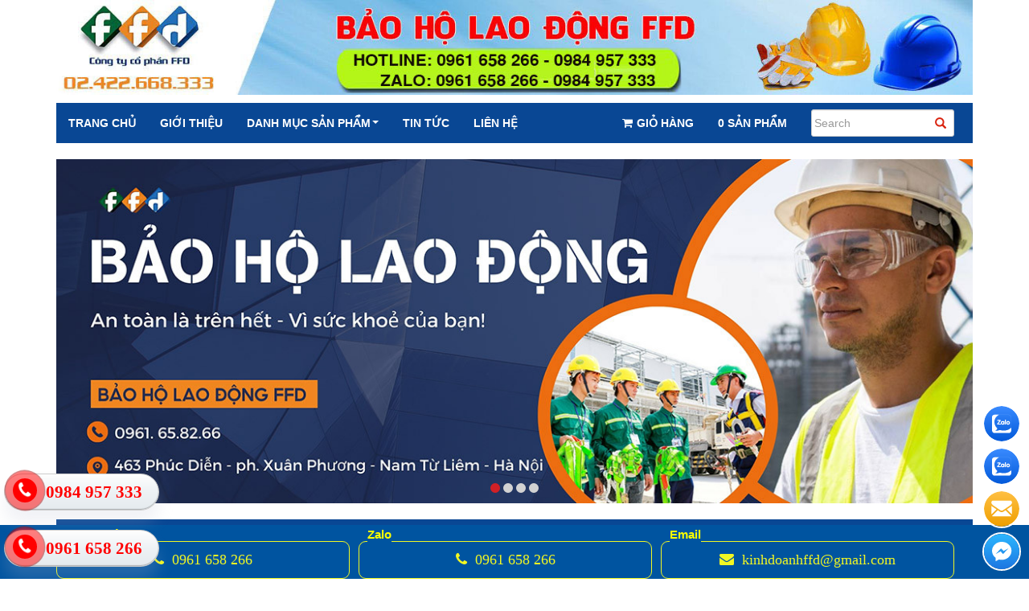

--- FILE ---
content_type: text/html; charset=UTF-8
request_url: https://baoholaodongffd.vn/
body_size: 83960
content:





<!DOCTYPE html>
<html lang="vi">
<head>
<meta name="google-site-verification" content="KDhtA4E4f0YDxa5UATFhRV5ADcTGqDUZkjAZOkmAQvM" />
<meta http-equiv="Content-Type" content="text/html; charset=utf-8" />
<meta http-equiv="X-UA-Compatible" content="IE=edge" />
<meta name="viewport" content="width=device-width, initial-scale=1" />
<meta http-equiv="Cache-control" content="public">
<title>Cung cấp Quần áo bảo hộ lao động, Giầy bảo hộ lao động FFD chuyên nghiệp giá rẻ</title>
<meta name="description" content="Bảo hộ lao động FFD chuyên cung cấp quần áo, giầy bảo hộ lao động, mũ bảo hộ lao động. Sản phẩm Quần áo bảo hộ lao động, Giày bảo hộ lao động được bộ công thương chứng nhận" />
<meta name="keywords" content="Cung cấp Quần áo bảo hộ lao động, Giầy bảo hộ lao động FFD chuyên nghiệp giá rẻ" />
<base href="https://baoholaodongffd.vn/" />
<meta property="og:image" content="https://baoholaodongffd.vn/images/logo_fb.jpg"/>
<meta property="og:url" content="https://baoholaodongffd.vn/"/>
<meta property="og:type" content="website" />
<meta property="og:image:alt" content="Cung cấp Quần áo bảo hộ lao động, Giầy bảo hộ lao động FFD chuyên nghiệp giá rẻ"/>
<meta property="og:title" content="Cung cấp Quần áo bảo hộ lao động, Giầy bảo hộ lao động FFD chuyên nghiệp giá rẻ"/>
<meta property="og:description" content="Bảo hộ lao động FFD chuyên cung cấp quần áo, giầy bảo hộ lao động, mũ bảo hộ lao động. Sản phẩm Quần áo bảo hộ lao động, Giày bảo hộ lao động được bộ công thương chứng nhận"/>
<meta property="og:updated_time" content="1764124732"/>
<meta name="abstract" content="Cung cấp Quần áo bảo hộ lao động, Giầy bảo hộ lao động FFD chuyên nghiệp giá rẻ" />
<link rel="alternate" hreflang="vi" href="https://baoholaodongffd.vn/" />
<link rel="canonical" href="https://baoholaodongffd.vn/"/>
<link rel="icon" type="image/x-icon" href="https://baoholaodongffd.vn/images/favicon.jpg" />
<meta name="ads" content="vietseo.com" />

<!-- Bootstrap -->
<link rel="stylesheet" type="text/css" href="css/bootstrap.min.css"  />		
<link rel="stylesheet" type="text/css" href="css/font-awesome.min.css" />
<link href="css/animate.min.css" rel="stylesheet">
<link href="css/bootstrap-dropdownhover.min.css" rel="stylesheet">
<link rel="stylesheet" type="text/css" href="https://baoholaodongffd.vn/css/style.css"  />
<link rel="stylesheet" type="text/css" href="css/responsive.css"  />
<link href="assets/css/litebox.css" rel="stylesheet" type="text/css" media="all" />
<link href="css/call.css" rel="stylesheet" />
<style>
.title-spnew { font-size:15px;  color:#FFFFFF; padding-top:7px !important;padding-bottom:7px !important;background:#094794}
.title-spnew h3 { font-size:15px;  color:#FFFFFF; padding-top:5px;padding-bottom:5px;}
.title-spnew h3 a{ font-size:15px; }
.product-shop h1, .item-product .bor-box .product-shop .product-shop-title {
font-size: 14px !important;
line-height: 18px;
}
</style>

<!-- Google Tag Manager -->
<script>(function(w,d,s,l,i){w[l]=w[l]||[];w[l].push({'gtm.start':
new Date().getTime(),event:'gtm.js'});var f=d.getElementsByTagName(s)[0],
j=d.createElement(s),dl=l!='dataLayer'?'&l='+l:'';j.async=true;j.src=
'https://www.googletagmanager.com/gtm.js?id='+i+dl;f.parentNode.insertBefore(j,f);
})(window,document,'script','dataLayer','GTM-WCCKQL7');</script>
<!-- End Google Tag Manager -->
	
<!-- Google tag (gtag.js) -->
<!--<script async src="https://www.googletagmanager.com/gtag/js?id=G-3MMHPG4L0E"></script>
<script>
  window.dataLayer = window.dataLayer || [];
  function gtag(){dataLayer.push(arguments);}
  gtag('js', new Date());

  gtag('config', 'G-3MMHPG4L0E');
</script>-->

<!-- Google tag (gtag.js) -->
<script async src="https://www.googletagmanager.com/gtag/js?id=G-HYLKRWNR8E"></script>
<script>
  window.dataLayer = window.dataLayer || [];
  function gtag(){dataLayer.push(arguments);}
  gtag('js', new Date());

  gtag('config', 'G-HYLKRWNR8E');
</script>
	
</head>
<body>
<div class="wraaper">
	<div class="header">
	<div class="container">
		<div class="row">
			<a href="/"><p><img class="img-responsive img-fluid" loading="lazy" alt="bao ho lao dong"   src="/data/images/logo2-11_1698997505.jpg" /></p>
</a>
		</div>
	</div>
</div><div class="menu">
    <div class="container">
        <div class="row">
            <div class="navbar navbar-default" role="navigation">
                <div class="navbar-header">
                    <button type="button" class="navbar-toggle" data-toggle="collapse" data-target=".navbar-collapse">
                        <span class="sr-only">Toggle navigation</span>
                        <span class="icon-bar"></span>
                        <span class="icon-bar"></span>
                        <span class="icon-bar"></span>
                    </button>
                </div>
                <div class="collapse navbar-collapse" data-hover="dropdown" data-animations="fadeInDown fadeInRight fadeInUp fadeInLeft">
                    <ul class="nav navbar-nav">
                        <li><a href="/" title="Trang chủ">Trang chủ</a></li>
                        <li><a href="gioi-thieu.htm" title="Giới thiệu">Giới thiệu</a></li>
                        <li class="dropdown">
                            <a href="san-pham.htm" class="dropdown-toggle" data-toggle="dropdown" title="Danh mục sản phẩm">Danh mục sản phẩm <b class="caret"></b></a>
                            <!--<span class="dropdown-toggle" id="dropdownMenu2" data-toggle="dropdown" ><b class="caret"></b></span>-->

                            
                            <ul class="dropdown-menu menu-11">
                                                                                                <li>
                                    <a href="danh-muc/102-quan-ao-bao-ve-do-bao-ve.htm" title="Quần áo bảo vệ (đồ bảo vệ)">Quần áo bảo vệ (đồ bảo vệ)</a>
                                </li>

                                                                                                                                <li class="dropdown">
                                    <a href="danh-muc/95-mu-bao-ho-lao-dong.htm" title="Mũ bảo hộ lao động">
                                        Mũ bảo hộ lao động                                        <b class="caret"></b><i class="fa fa-caret-right" aria-hidden="true"></i>
                                    </a>

                                    <ul class="dropdown-menu">
                                                                                <li>
                                            <a href="danh-muc/137-mu-bao-ho-viet-nam.htm" title="Mũ bảo hộ Việt Nam">
                                                Mũ bảo hộ Việt Nam                                            </a>
                                        </li>
                                                                                <li>
                                            <a href="danh-muc/138-mu-bao-ho-nhap-khau.htm" title="Mũ bảo hộ nhập khẩu">
                                                Mũ bảo hộ nhập khẩu                                            </a>
                                        </li>
                                                                                <li>
                                            <a href="danh-muc/140-phu-kien-mu.htm" title="Phụ kiện mũ">
                                                Phụ kiện mũ                                            </a>
                                        </li>
                                                                            </ul>
                                </li>
                                                                                                                                <li class="dropdown">
                                    <a href="danh-muc/79-quan-ao-bao-ho-lao-dong.htm" title="Quần áo bảo hộ lao động">
                                        Quần áo bảo hộ lao động                                        <b class="caret"></b><i class="fa fa-caret-right" aria-hidden="true"></i>
                                    </a>

                                    <ul class="dropdown-menu">
                                                                                <li>
                                            <a href="danh-muc/132-quan-ao-cong-nhan-kaki-lien-doanh.htm" title="quần áo công nhân kaki liên doanh">
                                                quần áo công nhân kaki liên doanh                                            </a>
                                        </li>
                                                                                <li>
                                            <a href="danh-muc/108-ao-luoi-phan-quang.htm" title="áo lưới phản quang">
                                                áo lưới phản quang                                            </a>
                                        </li>
                                                                                <li>
                                            <a href="danh-muc/166-ao-phao-phao-cuu-sinh.htm" title="Áo phao, phao cứu sinh">
                                                Áo phao, phao cứu sinh                                            </a>
                                        </li>
                                                                                <li>
                                            <a href="danh-muc/145-quan-ao-chong-hoa-chat.htm" title="Quần áo chống hóa chất">
                                                Quần áo chống hóa chất                                            </a>
                                        </li>
                                                                            </ul>
                                </li>
                                                                                                                                <li class="dropdown">
                                    <a href="danh-muc/160-dong-phuc-ki-su.htm" title="Đồng phục kĩ sư">
                                        Đồng phục kĩ sư                                        <b class="caret"></b><i class="fa fa-caret-right" aria-hidden="true"></i>
                                    </a>

                                    <ul class="dropdown-menu">
                                                                                <li>
                                            <a href="danh-muc/106-quan-ao-pangrim-han-quoc.htm" title="quần áo pangrim hàn quốc">
                                                quần áo pangrim hàn quốc                                            </a>
                                        </li>
                                                                                <li>
                                            <a href="danh-muc/162-ao-ghi-le-phan-quang.htm" title="Áo ghi lê phản quang">
                                                Áo ghi lê phản quang                                            </a>
                                        </li>
                                                                            </ul>
                                </li>
                                                                                                                                <li class="dropdown">
                                    <a href="danh-muc/161-dong-phuc-bao-ho.htm" title="Đồng phục ( bảo hộ)">
                                        Đồng phục ( bảo hộ)                                        <b class="caret"></b><i class="fa fa-caret-right" aria-hidden="true"></i>
                                    </a>

                                    <ul class="dropdown-menu">
                                                                                <li>
                                            <a href="danh-muc/271-dong-phuc-ao-thun-ao-thun-quan-kaki.htm" title="Đồng Phục Áo Thun: Áo Thun  - Quần kaki">
                                                Đồng Phục Áo Thun: Áo Thun  - Quần kaki                                            </a>
                                        </li>
                                                                                <li>
                                            <a href="danh-muc/272-dong-phuc-nha-bep-tap-de-ao-bep.htm" title="Đồng Phục Nhà Bếp: Tạp Dề - Áo Bếp">
                                                Đồng Phục Nhà Bếp: Tạp Dề - Áo Bếp                                            </a>
                                        </li>
                                                                            </ul>
                                </li>
                                                                                                                                <li class="dropdown">
                                    <a href="danh-muc/123-giay-ung-bao-ho-lao-dong.htm" title="Giày, ủng bảo hộ lao động">
                                        Giày, ủng bảo hộ lao động                                        <b class="caret"></b><i class="fa fa-caret-right" aria-hidden="true"></i>
                                    </a>

                                    <ul class="dropdown-menu">
                                                                                <li>
                                            <a href="danh-muc/125-ung-bao-ho-lao-dong-viet-nam.htm" title="Ủng bảo hộ lao động việt nam">
                                                Ủng bảo hộ lao động việt nam                                            </a>
                                        </li>
                                                                                <li>
                                            <a href="danh-muc/126-giay-bao-ho-lao-dong-nhap-khau.htm" title="Giày bảo hộ lao động nhập khẩu">
                                                Giày bảo hộ lao động nhập khẩu                                            </a>
                                        </li>
                                                                                <li>
                                            <a href="danh-muc/118-giay-bao-ho-lao-dong-viet-nam.htm" title="Giày bảo hộ lao động Việt Nam">
                                                Giày bảo hộ lao động Việt Nam                                            </a>
                                        </li>
                                                                            </ul>
                                </li>
                                                                                                                                <li class="dropdown">
                                    <a href="danh-muc/270-ao-mua-bao-ho.htm" title="Áo mưa bảo hộ">
                                        Áo mưa bảo hộ                                        <b class="caret"></b><i class="fa fa-caret-right" aria-hidden="true"></i>
                                    </a>

                                    <ul class="dropdown-menu">
                                                                                <li>
                                            <a href="danh-muc/136-ao-mua.htm" title="Áo Mưa">
                                                Áo Mưa                                            </a>
                                        </li>
                                                                            </ul>
                                </li>
                                                                                                                                <li class="dropdown">
                                    <a href="danh-muc/98-thiet-bi-bao-ve-mat-mat-mui-tai.htm" title="Thiết bị bảo vệ mặt, mắt, mũi, tai">
                                        Thiết bị bảo vệ mặt, mắt, mũi, tai                                        <b class="caret"></b><i class="fa fa-caret-right" aria-hidden="true"></i>
                                    </a>

                                    <ul class="dropdown-menu">
                                                                                <li>
                                            <a href="danh-muc/99-kinh-bao-ho.htm" title="Kính bảo hộ">
                                                Kính bảo hộ                                            </a>
                                        </li>
                                                                                <li>
                                            <a href="danh-muc/171-mat-na-han-cat.htm" title="Mặt nạ hàn cắt">
                                                Mặt nạ hàn cắt                                            </a>
                                        </li>
                                                                                <li>
                                            <a href="danh-muc/142-mat-na-phong-doc.htm" title="Mặt nạ phòng độc">
                                                Mặt nạ phòng độc                                            </a>
                                        </li>
                                                                                <li>
                                            <a href="danh-muc/141-nut-tai-chong-on.htm" title="Nút tai chống ồn">
                                                Nút tai chống ồn                                            </a>
                                        </li>
                                                                                <li>
                                            <a href="danh-muc/143-khau-trang.htm" title="Khẩu trang">
                                                Khẩu trang                                            </a>
                                        </li>
                                                                            </ul>
                                </li>
                                                                                                                                <li class="dropdown">
                                    <a href="danh-muc/101-phong-chay-chua-chay.htm" title="Phòng cháy chữa cháy">
                                        Phòng cháy chữa cháy                                        <b class="caret"></b><i class="fa fa-caret-right" aria-hidden="true"></i>
                                    </a>

                                    <ul class="dropdown-menu">
                                                                                <li>
                                            <a href="danh-muc/147-thiet-bi-phong-chay-chua-chay.htm" title="Thiết bị phòng cháy chữa cháy">
                                                Thiết bị phòng cháy chữa cháy                                            </a>
                                        </li>
                                                                                <li>
                                            <a href="danh-muc/91-binh-chua-chay.htm" title="Bình chữa cháy">
                                                Bình chữa cháy                                            </a>
                                        </li>
                                                                            </ul>
                                </li>
                                                                                                                                <li class="dropdown">
                                    <a href="danh-muc/148-gang-tay-bao-ho-lao-dong.htm" title="Găng tay bảo hộ lao động">
                                        Găng tay bảo hộ lao động                                        <b class="caret"></b><i class="fa fa-caret-right" aria-hidden="true"></i>
                                    </a>

                                    <ul class="dropdown-menu">
                                                                                <li>
                                            <a href="danh-muc/81-gang-tay-cao-su-gang-tay-soi.htm" title="Găng tay cao su - Găng tay sợi">
                                                Găng tay cao su - Găng tay sợi                                            </a>
                                        </li>
                                                                                <li>
                                            <a href="danh-muc/151-gang-tay-chong-hoa-chat-chong-dau.htm" title="Găng tay chống hóa chất, chống dầu">
                                                Găng tay chống hóa chất, chống dầu                                            </a>
                                        </li>
                                                                                <li>
                                            <a href="danh-muc/152-gang-tay-han-chiu-nhiet-chong-cat.htm" title="Găng tay hàn, chịu nhiệt, chống cắt">
                                                Găng tay hàn, chịu nhiệt, chống cắt                                            </a>
                                        </li>
                                                                            </ul>
                                </li>
                                                                                                                                <li class="dropdown">
                                    <a href="danh-muc/80-thiet-bi-an-toan-tren-cao.htm" title="Thiết bị an toàn trên cao">
                                        Thiết bị an toàn trên cao                                        <b class="caret"></b><i class="fa fa-caret-right" aria-hidden="true"></i>
                                    </a>

                                    <ul class="dropdown-menu">
                                                                                <li>
                                            <a href="danh-muc/109-thang-day-day-thoat-hiem.htm" title="Thang dây, dây thoát hiểm">
                                                Thang dây, dây thoát hiểm                                            </a>
                                        </li>
                                                                                <li>
                                            <a href="danh-muc/110-day-an-toan-viet-nam.htm" title="Dây an toàn Việt Nam">
                                                Dây an toàn Việt Nam                                            </a>
                                        </li>
                                                                                <li>
                                            <a href="danh-muc/111-day-an-toan-nhap-khau.htm" title="Dây an toàn nhập khẩu">
                                                Dây an toàn nhập khẩu                                            </a>
                                        </li>
                                                                                <li>
                                            <a href="danh-muc/144-day-du-thung-day-cau-hang.htm" title="Dây dù, thừng, dây cẩu hàng">
                                                Dây dù, thừng, dây cẩu hàng                                            </a>
                                        </li>
                                                                                <li>
                                            <a href="danh-muc/155-bat-luoi-cong-trinh.htm" title="Bạt, lưới công trình">
                                                Bạt, lưới công trình                                            </a>
                                        </li>
                                                                            </ul>
                                </li>
                                                                                                                                <li class="dropdown">
                                    <a href="danh-muc/165-canh-bao-atgt.htm" title="Cảnh báo ATGT">
                                        Cảnh báo ATGT                                        <b class="caret"></b><i class="fa fa-caret-right" aria-hidden="true"></i>
                                    </a>

                                    <ul class="dropdown-menu">
                                                                                <li>
                                            <a href="danh-muc/168-bang-rao-day-phan-quang-coc-tieu.htm" title="Băng rào, Dây phản quang, cọc tiêu">
                                                Băng rào, Dây phản quang, cọc tiêu                                            </a>
                                        </li>
                                                                                <li>
                                            <a href="danh-muc/169-op-tuong-cot-phan-quang.htm" title="Ốp tường, cột phản quang">
                                                Ốp tường, cột phản quang                                            </a>
                                        </li>
                                                                                <li>
                                            <a href="danh-muc/167-den-pin-den-laser.htm" title="Đèn pin, đèn laser">
                                                Đèn pin, đèn laser                                            </a>
                                        </li>
                                                                            </ul>
                                </li>
                                                                                                                                <li class="dropdown">
                                    <a href="danh-muc/85-do-phong-sach.htm" title="Đồ phòng sạch">
                                        Đồ phòng sạch                                        <b class="caret"></b><i class="fa fa-caret-right" aria-hidden="true"></i>
                                    </a>

                                    <ul class="dropdown-menu">
                                                                                <li>
                                            <a href="danh-muc/260-giay-phong-sach.htm" title="Giấy phòng sạch">
                                                Giấy phòng sạch                                            </a>
                                        </li>
                                                                                <li>
                                            <a href="danh-muc/261-quan-ao-phong-sach.htm" title="Quần áo phòng sạch">
                                                Quần áo phòng sạch                                            </a>
                                        </li>
                                                                                <li>
                                            <a href="danh-muc/263-giay-phong-sach.htm" title="Giày phòng sạch">
                                                Giày phòng sạch                                            </a>
                                        </li>
                                                                                <li>
                                            <a href="danh-muc/264-gang-tay-phong-sach.htm" title="Găng tay phòng sạch">
                                                Găng tay phòng sạch                                            </a>
                                        </li>
                                                                                <li>
                                            <a href="danh-muc/265-khan-lau-phong-sach.htm" title="Khăn lau phòng sạch">
                                                Khăn lau phòng sạch                                            </a>
                                        </li>
                                                                                <li>
                                            <a href="danh-muc/268-phao-quay-tham-dau-hoa-chat-3m.htm" title="Phao quây thấm dầu - hoá chất 3M">
                                                Phao quây thấm dầu - hoá chất 3M                                            </a>
                                        </li>
                                                                                <li>
                                            <a href="danh-muc/267-ghe-phong-sach.htm" title="Ghế phòng sạch">
                                                Ghế phòng sạch                                            </a>
                                        </li>
                                                                            </ul>
                                </li>
                                                                                                                                <li class="dropdown">
                                    <a href="danh-muc/100-do-cach-dien.htm" title="Đồ cách điện">
                                        Đồ cách điện                                        <b class="caret"></b><i class="fa fa-caret-right" aria-hidden="true"></i>
                                    </a>

                                    <ul class="dropdown-menu">
                                                                                <li>
                                            <a href="danh-muc/112-gang-tay-cach-dien.htm" title="găng tay cách điện">
                                                găng tay cách điện                                            </a>
                                        </li>
                                                                                <li>
                                            <a href="danh-muc/113-ung-giay-cach-dien.htm" title="Ủng giày cách điện">
                                                Ủng giày cách điện                                            </a>
                                        </li>
                                                                                <li>
                                            <a href="danh-muc/114-tham-cach-dien.htm" title="Thảm cách điện">
                                                Thảm cách điện                                            </a>
                                        </li>
                                                                                <li>
                                            <a href="danh-muc/163-mu-cach-dien.htm" title="Mũ cách điện">
                                                Mũ cách điện                                            </a>
                                        </li>
                                                                            </ul>
                                </li>
                                                                                                                                <li class="dropdown">
                                    <a href="danh-muc/157-thiet-bi-y-te-cong-truong-ve-sinh-cn.htm" title="Thiết bị y tế công trường, vệ sinh CN">
                                        Thiết bị y tế công trường, vệ sinh CN                                        <b class="caret"></b><i class="fa fa-caret-right" aria-hidden="true"></i>
                                    </a>

                                    <ul class="dropdown-menu">
                                                                                <li>
                                            <a href="danh-muc/158-thiet-bi-y-te-cong-truong.htm" title="Thiết bị y tế công trường">
                                                Thiết bị y tế công trường                                            </a>
                                        </li>
                                                                            </ul>
                                </li>
                                                                                                                                <li class="dropdown">
                                    <a href="danh-muc/150-thiet-bi-bao-ho-khac.htm" title="Thiết bị bảo hộ khác">
                                        Thiết bị bảo hộ khác                                        <b class="caret"></b><i class="fa fa-caret-right" aria-hidden="true"></i>
                                    </a>

                                    <ul class="dropdown-menu">
                                                                                <li>
                                            <a href="danh-muc/154-thiet-bi-ho-tro-am-thanh.htm" title="Thiết bị hỗ trợ âm thanh">
                                                Thiết bị hỗ trợ âm thanh                                            </a>
                                        </li>
                                                                                <li>
                                            <a href="danh-muc/170-chun-bo-chan.htm" title="chun bó chân">
                                                chun bó chân                                            </a>
                                        </li>
                                                                            </ul>
                                </li>
                                                                                            </ul>

                                                    </li>
                        <li><a href="tin-tuc.htm" title="Tin tức">Tin tức</a></li>
                        <li><a href="lien-he.htm" title="Liên hệ">Liên hệ</a></li>
                    </ul>
                    <form class="navbar-form navbar-right" action="tim-kiem.htm" method="post">
                        <div id="custom-search-input">
                            <div class="form-group input-group">
                                <input type="text" class="search-query form-control" placeholder="Search" name="tukhoa" />
                                <span class="input-group-btn">
                                    <button class="btn btn-danger" type="submit" name="oksearch">
                                        <span class="glyphicon glyphicon-search"></span>
                                    </button>
                                </span>
                            </div>
                        </div>
                    </form>
                    <ul class="nav navbar-nav navbar-right navbar-right-cart">
                        <li>
                            <a href="payment/showcart.htm"><i class="fa fa-shopping-cart" aria-hidden="true"></i>Giỏ hàng</a>
                        </li>
                        <li>
                            <a href="payment/showcart.htm">
                                 0
                                                                Sản phẩm
                            </a>
                        </li>
                    </ul>
                </div>
                <!--/.nav-collapse -->
            </div>
        </div>
    </div>
</div>
<!--[end_menu]-->
    <div class="content">
        <div class="container">
                <div class="row">
                    <div class="col-xs-12 col-sm-12 content-right">
                        <style>

.banner .owl-carousel.owl-drag .owl-item{
	border:0px !important;
	margin-bottom:20px;
}
.owl-dots {

  position: absolute;

  bottom: 25px;

  width: 100%;

  text-align: center;

  left: 0;

}

.owl-dots .owl-dot {

  width: 12px;

  height: 12px;

  background: #d2d2d2;

  display: inline-block;

  vertical-align: top;

  border-radius: 50%;

  margin: 0 2px;

}

.owl-dots .owl-dot.active {

  background: #d12026;

}
</style>
<div class="banner">
<div class="banner-carousel owl-carousel">
	 
       <div class="item">
           
                
                    <a href="" target="_blank"><img src="https://baoholaodongffd.vn/data/Partners/wr3/1_1740210690.jpg" alt="Bảo hộ lao động"></a>													
               
                
            
        </div>
	 
       <div class="item">
           
                
                    <a href="" target="_blank"><img src="https://baoholaodongffd.vn/data/Partners/wr3/4_1740210698.jpg" alt="Bảo hộ lao động"></a>													
               
                
            
        </div>
	 
       <div class="item">
           
                
                    <a href="" target="_blank"><img src="https://baoholaodongffd.vn/data/Partners/wr3/2_1740210706.jpg" alt="Bảo hộ lao động"></a>													
               
                
            
        </div>
	 
       <div class="item">
           
                
                    <a href="" target="_blank"><img src="https://baoholaodongffd.vn/data/Partners/wr3/3_1740210713.jpg" alt="Bảo hộ lao động"></a>													
               
                
            
        </div>
	</div>

</div>
<div class="product-home">
    <div class="title-spnew">
    	<a href="danh-muc/132-quan-ao-cong-nhan-kaki-lien-doanh.htm" title="quần áo công nhân kaki liên doanh">	
    	<div class="title-spnew-title">quần áo công nhân kaki liên doanh</div></a>
    </div>
    <div class="clearfix"></div>
    <div class="product-carousel owl-carousel">
         
        <div class="item">
           <div class="item-product">           
                <div class="bor-box">
                <div class="product-item">
                    <a href="san-pham/1791-quan-ao-bao-ho-vai-kaki-lien-doanh-cheo-31-mau-chi-phoi-cam.htm" title="Quần áo bảo hộ - vải kaki liên doanh chéo 3/1 - màu chì phối cam" data-tooltip="sticky1791">
                        <img src="https://baoholaodongffd.vn/data/Product/wr3/422_1753061367.jpg" alt="Quần áo bảo hộ - vải kaki liên doanh chéo 3/1 - màu chì phối cam" class="inline-block img-responsive" />
                    </a>													
                </div>
                <!--end product-item-->												
                <div class="product-shop">
                    <h1 class="product-shop-title">
                        <a href="san-pham/1791-quan-ao-bao-ho-vai-kaki-lien-doanh-cheo-31-mau-chi-phoi-cam.htm" title="Quần áo bảo hộ - vải kaki liên doanh chéo 3/1 - màu chì phối cam">Quần áo bảo hộ - vải kaki liên doanh chéo 3/1 - màu chì phối cam</a><br />
                        <a href="san-pham/1791-quan-ao-bao-ho-vai-kaki-lien-doanh-cheo-31-mau-chi-phoi-cam.htm" title="Quần áo bảo hộ - vải kaki liên doanh chéo 3/1 - màu chì phối cam">Mã 01</a>
                    </h1>	
                    <div class="price-box">
                       Giá:
                       <span>
                       <a href="lien-he.htm" title="Liên hệ">Liên hệ</a>
                      </span>
                    </div>
                </div>
                <div class="product-info">
                    <a href="san-pham/1791-quan-ao-bao-ho-vai-kaki-lien-doanh-cheo-31-mau-chi-phoi-cam.htm" class="btn btn-detail" title="Chi tiết">Chi tiết</a>
                    <a href="payment/addcart/1791.htm" class="btn btn-buy" title="Mua">Mua</a>
                </div>
                <!--end product-shop-->
            </div>
           </div>
        </div>
     
        <div class="item">
           <div class="item-product">           
                <div class="bor-box">
                <div class="product-item">
                    <a href="san-pham/1849-quan-ao-bao-ho-vai-kaki-lien-doanh-cheo-31-mau-xanh-tim-than.htm" title="Quần áo bảo hộ - vải kaki liên doanh chéo 3/1 - màu xanh tím than" data-tooltip="sticky1849">
                        <img src="https://baoholaodongffd.vn/data/Product/wr3/259_1753061228.jpg" alt="Quần áo bảo hộ - vải kaki liên doanh chéo 3/1 - màu xanh tím than" class="inline-block img-responsive" />
                    </a>													
                </div>
                <!--end product-item-->												
                <div class="product-shop">
                    <h1 class="product-shop-title">
                        <a href="san-pham/1849-quan-ao-bao-ho-vai-kaki-lien-doanh-cheo-31-mau-xanh-tim-than.htm" title="Quần áo bảo hộ - vải kaki liên doanh chéo 3/1 - màu xanh tím than">Quần áo bảo hộ - vải kaki liên doanh chéo 3/1 - màu xanh tím than</a><br />
                        <a href="san-pham/1849-quan-ao-bao-ho-vai-kaki-lien-doanh-cheo-31-mau-xanh-tim-than.htm" title="Quần áo bảo hộ - vải kaki liên doanh chéo 3/1 - màu xanh tím than">M-17</a>
                    </h1>	
                    <div class="price-box">
                       Giá:
                       <span>
                       <a href="lien-he.htm" title="Liên hệ">Liên hệ</a>
                      </span>
                    </div>
                </div>
                <div class="product-info">
                    <a href="san-pham/1849-quan-ao-bao-ho-vai-kaki-lien-doanh-cheo-31-mau-xanh-tim-than.htm" class="btn btn-detail" title="Chi tiết">Chi tiết</a>
                    <a href="payment/addcart/1849.htm" class="btn btn-buy" title="Mua">Mua</a>
                </div>
                <!--end product-shop-->
            </div>
           </div>
        </div>
     
        <div class="item">
           <div class="item-product">           
                <div class="bor-box">
                <div class="product-item">
                    <a href="san-pham/1790-quan-ao-bao-ho-vai-kaki-lien-doanh-cheo-21-mau-ca-phe-phoi-cam.htm" title="Quần áo bảo hộ - vải kaki liên doanh chéo 2/1 - màu cà phê phối cam" data-tooltip="sticky1790">
                        <img src="https://baoholaodongffd.vn/data/Product/wr3/265_1753061444.jpg" alt="Quần áo bảo hộ - vải kaki liên doanh chéo 2/1 - màu cà phê phối cam" class="inline-block img-responsive" />
                    </a>													
                </div>
                <!--end product-item-->												
                <div class="product-shop">
                    <h1 class="product-shop-title">
                        <a href="san-pham/1790-quan-ao-bao-ho-vai-kaki-lien-doanh-cheo-21-mau-ca-phe-phoi-cam.htm" title="Quần áo bảo hộ - vải kaki liên doanh chéo 2/1 - màu cà phê phối cam">Quần áo bảo hộ - vải kaki liên doanh chéo 2/1 - màu cà phê phối cam</a><br />
                        <a href="san-pham/1790-quan-ao-bao-ho-vai-kaki-lien-doanh-cheo-21-mau-ca-phe-phoi-cam.htm" title="Quần áo bảo hộ - vải kaki liên doanh chéo 2/1 - màu cà phê phối cam">Mã 02</a>
                    </h1>	
                    <div class="price-box">
                       Giá:
                       <span>
                       <a href="lien-he.htm" title="Liên hệ">Liên hệ</a>
                      </span>
                    </div>
                </div>
                <div class="product-info">
                    <a href="san-pham/1790-quan-ao-bao-ho-vai-kaki-lien-doanh-cheo-21-mau-ca-phe-phoi-cam.htm" class="btn btn-detail" title="Chi tiết">Chi tiết</a>
                    <a href="payment/addcart/1790.htm" class="btn btn-buy" title="Mua">Mua</a>
                </div>
                <!--end product-shop-->
            </div>
           </div>
        </div>
     
        <div class="item">
           <div class="item-product">           
                <div class="bor-box">
                <div class="product-item">
                    <a href="san-pham/2-quan-ao-bao-ho-vai-kaki-lien-doanh-cheo-21-mau-xanh-cong-nhan.htm" title="Quần áo bảo hộ - vải kaki liên doanh chéo 2/1 - màu xanh công nhân" data-tooltip="sticky2">
                        <img src="https://baoholaodongffd.vn/data/Product/wr3/1027_1753063589.jpg" alt="Quần áo bảo hộ - vải kaki liên doanh chéo 2/1 - màu xanh công nhân" class="inline-block img-responsive" />
                    </a>													
                </div>
                <!--end product-item-->												
                <div class="product-shop">
                    <h1 class="product-shop-title">
                        <a href="san-pham/2-quan-ao-bao-ho-vai-kaki-lien-doanh-cheo-21-mau-xanh-cong-nhan.htm" title="Quần áo bảo hộ - vải kaki liên doanh chéo 2/1 - màu xanh công nhân">Quần áo bảo hộ - vải kaki liên doanh chéo 2/1 - màu xanh công nhân</a><br />
                        <a href="san-pham/2-quan-ao-bao-ho-vai-kaki-lien-doanh-cheo-21-mau-xanh-cong-nhan.htm" title="Quần áo bảo hộ - vải kaki liên doanh chéo 2/1 - màu xanh công nhân">M-14</a>
                    </h1>	
                    <div class="price-box">
                       Giá:
                       <span>
                       <a href="lien-he.htm" title="Liên hệ">Liên hệ</a>
                      </span>
                    </div>
                </div>
                <div class="product-info">
                    <a href="san-pham/2-quan-ao-bao-ho-vai-kaki-lien-doanh-cheo-21-mau-xanh-cong-nhan.htm" class="btn btn-detail" title="Chi tiết">Chi tiết</a>
                    <a href="payment/addcart/2.htm" class="btn btn-buy" title="Mua">Mua</a>
                </div>
                <!--end product-shop-->
            </div>
           </div>
        </div>
     
        <div class="item">
           <div class="item-product">           
                <div class="bor-box">
                <div class="product-item">
                    <a href="san-pham/1789-quan-ao-bao-ho-vai-kaki-lien-doanh-cheo-21-mau-be-vang.htm" title="Quần áo bảo hộ - vải kaki liên doanh chéo 2/1 - màu be vàng" data-tooltip="sticky1789">
                        <img src="https://baoholaodongffd.vn/data/Product/wr3/228_1753061509.jpg" alt="Quần áo bảo hộ - vải kaki liên doanh chéo 2/1 - màu be vàng" class="inline-block img-responsive" />
                    </a>													
                </div>
                <!--end product-item-->												
                <div class="product-shop">
                    <h1 class="product-shop-title">
                        <a href="san-pham/1789-quan-ao-bao-ho-vai-kaki-lien-doanh-cheo-21-mau-be-vang.htm" title="Quần áo bảo hộ - vải kaki liên doanh chéo 2/1 - màu be vàng">Quần áo bảo hộ - vải kaki liên doanh chéo 2/1 - màu be vàng</a><br />
                        <a href="san-pham/1789-quan-ao-bao-ho-vai-kaki-lien-doanh-cheo-21-mau-be-vang.htm" title="Quần áo bảo hộ - vải kaki liên doanh chéo 2/1 - màu be vàng">Mã 03</a>
                    </h1>	
                    <div class="price-box">
                       Giá:
                       <span>
                       <a href="lien-he.htm" title="Liên hệ">Liên hệ</a>
                      </span>
                    </div>
                </div>
                <div class="product-info">
                    <a href="san-pham/1789-quan-ao-bao-ho-vai-kaki-lien-doanh-cheo-21-mau-be-vang.htm" class="btn btn-detail" title="Chi tiết">Chi tiết</a>
                    <a href="payment/addcart/1789.htm" class="btn btn-buy" title="Mua">Mua</a>
                </div>
                <!--end product-shop-->
            </div>
           </div>
        </div>
     
        <div class="item">
           <div class="item-product">           
                <div class="bor-box">
                <div class="product-item">
                    <a href="san-pham/964-quan-ao-bao-ho-vai-kaki-lien-doanh-cheo-21-mau-xanh-la-phoi-ghi.htm" title="Quần áo bảo hộ - vải kaki liên doanh chéo 2/1 - màu xanh lá phối ghi" data-tooltip="sticky964">
                        <img src="https://baoholaodongffd.vn/data/Product/wr3/799_1753061631.jpg" alt="Quần áo bảo hộ - vải kaki liên doanh chéo 2/1 - màu xanh lá phối ghi" class="inline-block img-responsive" />
                    </a>													
                </div>
                <!--end product-item-->												
                <div class="product-shop">
                    <h1 class="product-shop-title">
                        <a href="san-pham/964-quan-ao-bao-ho-vai-kaki-lien-doanh-cheo-21-mau-xanh-la-phoi-ghi.htm" title="Quần áo bảo hộ - vải kaki liên doanh chéo 2/1 - màu xanh lá phối ghi">Quần áo bảo hộ - vải kaki liên doanh chéo 2/1 - màu xanh lá phối ghi</a><br />
                        <a href="san-pham/964-quan-ao-bao-ho-vai-kaki-lien-doanh-cheo-21-mau-xanh-la-phoi-ghi.htm" title="Quần áo bảo hộ - vải kaki liên doanh chéo 2/1 - màu xanh lá phối ghi">M 04</a>
                    </h1>	
                    <div class="price-box">
                       Giá:
                       <span>
                       <a href="lien-he.htm" title="Liên hệ">Liên hệ</a>
                      </span>
                    </div>
                </div>
                <div class="product-info">
                    <a href="san-pham/964-quan-ao-bao-ho-vai-kaki-lien-doanh-cheo-21-mau-xanh-la-phoi-ghi.htm" class="btn btn-detail" title="Chi tiết">Chi tiết</a>
                    <a href="payment/addcart/964.htm" class="btn btn-buy" title="Mua">Mua</a>
                </div>
                <!--end product-shop-->
            </div>
           </div>
        </div>
     
        <div class="item">
           <div class="item-product">           
                <div class="bor-box">
                <div class="product-item">
                    <a href="san-pham/356-quan-ao-bao-ho-vai-kaki-lien-doanh-cheo-21-mau-ghi-sua.htm" title="Quần áo bảo hộ - vải kaki liên doanh chéo 2/1 - màu ghi sữa" data-tooltip="sticky356">
                        <img src="https://baoholaodongffd.vn/data/Product/wr3/996_1753062018.jpg" alt="Quần áo bảo hộ - vải kaki liên doanh chéo 2/1 - màu ghi sữa" class="inline-block img-responsive" />
                    </a>													
                </div>
                <!--end product-item-->												
                <div class="product-shop">
                    <h1 class="product-shop-title">
                        <a href="san-pham/356-quan-ao-bao-ho-vai-kaki-lien-doanh-cheo-21-mau-ghi-sua.htm" title="Quần áo bảo hộ - vải kaki liên doanh chéo 2/1 - màu ghi sữa">Quần áo bảo hộ - vải kaki liên doanh chéo 2/1 - màu ghi sữa</a><br />
                        <a href="san-pham/356-quan-ao-bao-ho-vai-kaki-lien-doanh-cheo-21-mau-ghi-sua.htm" title="Quần áo bảo hộ - vải kaki liên doanh chéo 2/1 - màu ghi sữa">M-05</a>
                    </h1>	
                    <div class="price-box">
                       Giá:
                       <span>
                       <a href="lien-he.htm" title="Liên hệ">Liên hệ</a>
                      </span>
                    </div>
                </div>
                <div class="product-info">
                    <a href="san-pham/356-quan-ao-bao-ho-vai-kaki-lien-doanh-cheo-21-mau-ghi-sua.htm" class="btn btn-detail" title="Chi tiết">Chi tiết</a>
                    <a href="payment/addcart/356.htm" class="btn btn-buy" title="Mua">Mua</a>
                </div>
                <!--end product-shop-->
            </div>
           </div>
        </div>
     
        <div class="item">
           <div class="item-product">           
                <div class="bor-box">
                <div class="product-item">
                    <a href="san-pham/346-quan-ao-bao-ho-vai-kaki-lien-doanh-cheo-21-mau-xanh-hoa-binh.htm" title="Quần áo bảo hộ - vải kaki liên doanh chéo 2/1 - màu xanh hoà bình" data-tooltip="sticky346">
                        <img src="https://baoholaodongffd.vn/data/Product/wr3/705_1753062521.jpg" alt="Quần áo bảo hộ - vải kaki liên doanh chéo 2/1 - màu xanh hoà bình" class="inline-block img-responsive" />
                    </a>													
                </div>
                <!--end product-item-->												
                <div class="product-shop">
                    <h1 class="product-shop-title">
                        <a href="san-pham/346-quan-ao-bao-ho-vai-kaki-lien-doanh-cheo-21-mau-xanh-hoa-binh.htm" title="Quần áo bảo hộ - vải kaki liên doanh chéo 2/1 - màu xanh hoà bình">Quần áo bảo hộ - vải kaki liên doanh chéo 2/1 - màu xanh hoà bình</a><br />
                        <a href="san-pham/346-quan-ao-bao-ho-vai-kaki-lien-doanh-cheo-21-mau-xanh-hoa-binh.htm" title="Quần áo bảo hộ - vải kaki liên doanh chéo 2/1 - màu xanh hoà bình">M-09</a>
                    </h1>	
                    <div class="price-box">
                       Giá:
                       <span>
                       <a href="lien-he.htm" title="Liên hệ">Liên hệ</a>
                      </span>
                    </div>
                </div>
                <div class="product-info">
                    <a href="san-pham/346-quan-ao-bao-ho-vai-kaki-lien-doanh-cheo-21-mau-xanh-hoa-binh.htm" class="btn btn-detail" title="Chi tiết">Chi tiết</a>
                    <a href="payment/addcart/346.htm" class="btn btn-buy" title="Mua">Mua</a>
                </div>
                <!--end product-shop-->
            </div>
           </div>
        </div>
     
        <div class="item">
           <div class="item-product">           
                <div class="bor-box">
                <div class="product-item">
                    <a href="san-pham/5-quan-ao-bao-ho-vai-kaki-lien-doanh-cheo-21-mau-cam-tho-dien.htm" title="Quần áo bảo hộ - vải kaki liên doanh chéo 2/1 - màu cam thợ điện" data-tooltip="sticky5">
                        <img src="https://baoholaodongffd.vn/data/Product/wr3/758_1753062720.jpg" alt="Quần áo bảo hộ - vải kaki liên doanh chéo 2/1 - màu cam thợ điện" class="inline-block img-responsive" />
                    </a>													
                </div>
                <!--end product-item-->												
                <div class="product-shop">
                    <h1 class="product-shop-title">
                        <a href="san-pham/5-quan-ao-bao-ho-vai-kaki-lien-doanh-cheo-21-mau-cam-tho-dien.htm" title="Quần áo bảo hộ - vải kaki liên doanh chéo 2/1 - màu cam thợ điện">Quần áo bảo hộ - vải kaki liên doanh chéo 2/1 - màu cam thợ điện</a><br />
                        <a href="san-pham/5-quan-ao-bao-ho-vai-kaki-lien-doanh-cheo-21-mau-cam-tho-dien.htm" title="Quần áo bảo hộ - vải kaki liên doanh chéo 2/1 - màu cam thợ điện">M-11</a>
                    </h1>	
                    <div class="price-box">
                       Giá:
                       <span>
                       <a href="lien-he.htm" title="Liên hệ">Liên hệ</a>
                      </span>
                    </div>
                </div>
                <div class="product-info">
                    <a href="san-pham/5-quan-ao-bao-ho-vai-kaki-lien-doanh-cheo-21-mau-cam-tho-dien.htm" class="btn btn-detail" title="Chi tiết">Chi tiết</a>
                    <a href="payment/addcart/5.htm" class="btn btn-buy" title="Mua">Mua</a>
                </div>
                <!--end product-shop-->
            </div>
           </div>
        </div>
     
        <div class="item">
           <div class="item-product">           
                <div class="bor-box">
                <div class="product-item">
                    <a href="san-pham/4-quan-ao-bao-ho-vai-kaki-lien-doanh-cheo-21-mau-xanh-dan-quan.htm" title="Quần áo bảo hộ - vải kaki liên doanh chéo 2/1 - màu xanh dân quân" data-tooltip="sticky4">
                        <img src="https://baoholaodongffd.vn/data/Product/wr3/1062_1753063089.jpg" alt="Quần áo bảo hộ - vải kaki liên doanh chéo 2/1 - màu xanh dân quân" class="inline-block img-responsive" />
                    </a>													
                </div>
                <!--end product-item-->												
                <div class="product-shop">
                    <h1 class="product-shop-title">
                        <a href="san-pham/4-quan-ao-bao-ho-vai-kaki-lien-doanh-cheo-21-mau-xanh-dan-quan.htm" title="Quần áo bảo hộ - vải kaki liên doanh chéo 2/1 - màu xanh dân quân">Quần áo bảo hộ - vải kaki liên doanh chéo 2/1 - màu xanh dân quân</a><br />
                        <a href="san-pham/4-quan-ao-bao-ho-vai-kaki-lien-doanh-cheo-21-mau-xanh-dan-quan.htm" title="Quần áo bảo hộ - vải kaki liên doanh chéo 2/1 - màu xanh dân quân">M-12</a>
                    </h1>	
                    <div class="price-box">
                       Giá:
                       <span>
                       <a href="lien-he.htm" title="Liên hệ">Liên hệ</a>
                      </span>
                    </div>
                </div>
                <div class="product-info">
                    <a href="san-pham/4-quan-ao-bao-ho-vai-kaki-lien-doanh-cheo-21-mau-xanh-dan-quan.htm" class="btn btn-detail" title="Chi tiết">Chi tiết</a>
                    <a href="payment/addcart/4.htm" class="btn btn-buy" title="Mua">Mua</a>
                </div>
                <!--end product-shop-->
            </div>
           </div>
        </div>
     
        <div class="item">
           <div class="item-product">           
                <div class="bor-box">
                <div class="product-item">
                    <a href="san-pham/3-quan-ao-bao-ho-vai-kaki-lien-doanh-cheo-21-mau-ghi-anh-xanh.htm" title="Quần áo bảo hộ - vải kaki liên doanh chéo 2/1 - màu ghi ánh xanh" data-tooltip="sticky3">
                        <img src="https://baoholaodongffd.vn/data/Product/wr3/926_1753063419.jpg" alt="Quần áo bảo hộ - vải kaki liên doanh chéo 2/1 - màu ghi ánh xanh" class="inline-block img-responsive" />
                    </a>													
                </div>
                <!--end product-item-->												
                <div class="product-shop">
                    <h1 class="product-shop-title">
                        <a href="san-pham/3-quan-ao-bao-ho-vai-kaki-lien-doanh-cheo-21-mau-ghi-anh-xanh.htm" title="Quần áo bảo hộ - vải kaki liên doanh chéo 2/1 - màu ghi ánh xanh">Quần áo bảo hộ - vải kaki liên doanh chéo 2/1 - màu ghi ánh xanh</a><br />
                        <a href="san-pham/3-quan-ao-bao-ho-vai-kaki-lien-doanh-cheo-21-mau-ghi-anh-xanh.htm" title="Quần áo bảo hộ - vải kaki liên doanh chéo 2/1 - màu ghi ánh xanh">M-13</a>
                    </h1>	
                    <div class="price-box">
                       Giá:
                       <span>
                       <a href="lien-he.htm" title="Liên hệ">Liên hệ</a>
                      </span>
                    </div>
                </div>
                <div class="product-info">
                    <a href="san-pham/3-quan-ao-bao-ho-vai-kaki-lien-doanh-cheo-21-mau-ghi-anh-xanh.htm" class="btn btn-detail" title="Chi tiết">Chi tiết</a>
                    <a href="payment/addcart/3.htm" class="btn btn-buy" title="Mua">Mua</a>
                </div>
                <!--end product-shop-->
            </div>
           </div>
        </div>
        </div>
</div>
 <div class="product-home">
    <div class="title-spnew">
    	<a href="danh-muc/99-kinh-bao-ho.htm" title="Kính bảo hộ">	
    	<div class="title-spnew-title">Kính bảo hộ</div></a>
    </div>
    <div class="clearfix"></div>
    <div class="product-carousel owl-carousel">
         
        <div class="item">
           <div class="item-product">           
                <div class="bor-box">
                <div class="product-item">
                    <a href="san-pham/1212-kinh-bao-ho-everest-ev105b-hang-chinh-hang.htm" title="Kính bảo hộ Everest EV105B - HÀNG CHÍNH HÃNG" data-tooltip="sticky1212">
                        <img src="https://baoholaodongffd.vn/data/Product/wr3/kinh-bao-ho-16_1713858712.jpg" alt="Kính bảo hộ Everest EV105B - HÀNG CHÍNH HÃNG" class="inline-block img-responsive" />
                    </a>													
                </div>
                <!--end product-item-->												
                <div class="product-shop">
                    <h1 class="product-shop-title">
                        <a href="san-pham/1212-kinh-bao-ho-everest-ev105b-hang-chinh-hang.htm" title="Kính bảo hộ Everest EV105B - HÀNG CHÍNH HÃNG">Kính bảo hộ Everest EV105B - HÀNG CHÍNH HÃNG</a><br />
                        <a href="san-pham/1212-kinh-bao-ho-everest-ev105b-hang-chinh-hang.htm" title="Kính bảo hộ Everest EV105B - HÀNG CHÍNH HÃNG"></a>
                    </h1>	
                    <div class="price-box">
                       Giá:
                       <span>
                       <a href="lien-he.htm" title="Liên hệ">Liên hệ</a>
                      </span>
                    </div>
                </div>
                <div class="product-info">
                    <a href="san-pham/1212-kinh-bao-ho-everest-ev105b-hang-chinh-hang.htm" class="btn btn-detail" title="Chi tiết">Chi tiết</a>
                    <a href="payment/addcart/1212.htm" class="btn btn-buy" title="Mua">Mua</a>
                </div>
                <!--end product-shop-->
            </div>
           </div>
        </div>
     
        <div class="item">
           <div class="item-product">           
                <div class="bor-box">
                <div class="product-item">
                    <a href="san-pham/1209-kinh-bao-ho-everest-ev105-hang-chinh-hang.htm" title="Kính  bảo hộ Everest EV105 - Hàng chính hãng" data-tooltip="sticky1209">
                        <img src="https://baoholaodongffd.vn/data/Product/wr3/kinh-bao-ho-ev105-2_1713858121.jpg" alt="Kính  bảo hộ Everest EV105 - Hàng chính hãng" class="inline-block img-responsive" />
                    </a>													
                </div>
                <!--end product-item-->												
                <div class="product-shop">
                    <h1 class="product-shop-title">
                        <a href="san-pham/1209-kinh-bao-ho-everest-ev105-hang-chinh-hang.htm" title="Kính  bảo hộ Everest EV105 - Hàng chính hãng">Kính  bảo hộ Everest EV105 - Hàng chính hãng</a><br />
                        <a href="san-pham/1209-kinh-bao-ho-everest-ev105-hang-chinh-hang.htm" title="Kính  bảo hộ Everest EV105 - Hàng chính hãng"></a>
                    </h1>	
                    <div class="price-box">
                       Giá:
                       <span>
                       <a href="lien-he.htm" title="Liên hệ">Liên hệ</a>
                      </span>
                    </div>
                </div>
                <div class="product-info">
                    <a href="san-pham/1209-kinh-bao-ho-everest-ev105-hang-chinh-hang.htm" class="btn btn-detail" title="Chi tiết">Chi tiết</a>
                    <a href="payment/addcart/1209.htm" class="btn btn-buy" title="Mua">Mua</a>
                </div>
                <!--end product-shop-->
            </div>
           </div>
        </div>
     
        <div class="item">
           <div class="item-product">           
                <div class="bor-box">
                <div class="product-item">
                    <a href="san-pham/1222-kinh-bao-ho-kings-ky2223-hang-chinh-hang.htm" title="Kính bảo hộ King's KY2223 - Hàng chính hãng" data-tooltip="sticky1222">
                        <img src="https://baoholaodongffd.vn/data/Product/wr3/kinh-kings-ky2223-3_1714012552.jpg" alt="Kính bảo hộ King's KY2223 - Hàng chính hãng" class="inline-block img-responsive" />
                    </a>													
                </div>
                <!--end product-item-->												
                <div class="product-shop">
                    <h1 class="product-shop-title">
                        <a href="san-pham/1222-kinh-bao-ho-kings-ky2223-hang-chinh-hang.htm" title="Kính bảo hộ King's KY2223 - Hàng chính hãng">Kính bảo hộ King's KY2223 - Hàng chính hãng</a><br />
                        <a href="san-pham/1222-kinh-bao-ho-kings-ky2223-hang-chinh-hang.htm" title="Kính bảo hộ King's KY2223 - Hàng chính hãng"></a>
                    </h1>	
                    <div class="price-box">
                       Giá:
                       <span>
                       <a href="lien-he.htm" title="Liên hệ">Liên hệ</a>
                      </span>
                    </div>
                </div>
                <div class="product-info">
                    <a href="san-pham/1222-kinh-bao-ho-kings-ky2223-hang-chinh-hang.htm" class="btn btn-detail" title="Chi tiết">Chi tiết</a>
                    <a href="payment/addcart/1222.htm" class="btn btn-buy" title="Mua">Mua</a>
                </div>
                <!--end product-shop-->
            </div>
           </div>
        </div>
     
        <div class="item">
           <div class="item-product">           
                <div class="bor-box">
                <div class="product-item">
                    <a href="san-pham/1223-kinh-bao-ho-kings-ky2224-hang-chinh-hang.htm" title="Kính bảo hộ King's KY2224 - Hàng chính hãng" data-tooltip="sticky1223">
                        <img src="https://baoholaodongffd.vn/data/Product/wr3/kinh-kings-ky2224-1_1714029239.jpg" alt="Kính bảo hộ King's KY2224 - Hàng chính hãng" class="inline-block img-responsive" />
                    </a>													
                </div>
                <!--end product-item-->												
                <div class="product-shop">
                    <h1 class="product-shop-title">
                        <a href="san-pham/1223-kinh-bao-ho-kings-ky2224-hang-chinh-hang.htm" title="Kính bảo hộ King's KY2224 - Hàng chính hãng">Kính bảo hộ King's KY2224 - Hàng chính hãng</a><br />
                        <a href="san-pham/1223-kinh-bao-ho-kings-ky2224-hang-chinh-hang.htm" title="Kính bảo hộ King's KY2224 - Hàng chính hãng"></a>
                    </h1>	
                    <div class="price-box">
                       Giá:
                       <span>
                       <a href="lien-he.htm" title="Liên hệ">Liên hệ</a>
                      </span>
                    </div>
                </div>
                <div class="product-info">
                    <a href="san-pham/1223-kinh-bao-ho-kings-ky2224-hang-chinh-hang.htm" class="btn btn-detail" title="Chi tiết">Chi tiết</a>
                    <a href="payment/addcart/1223.htm" class="btn btn-buy" title="Mua">Mua</a>
                </div>
                <!--end product-shop-->
            </div>
           </div>
        </div>
     
        <div class="item">
           <div class="item-product">           
                <div class="bor-box">
                <div class="product-item">
                    <a href="san-pham/1220-kinh-bao-ho-kings-ky2221-hang-chinh-hang.htm" title="Kính bảo hộ King's KY2221 - Hàng chính hãng" data-tooltip="sticky1220">
                        <img src="https://baoholaodongffd.vn/data/Product/wr3/kinh-kings-ky2221-1_1713943145.jpg" alt="Kính bảo hộ King's KY2221 - Hàng chính hãng" class="inline-block img-responsive" />
                    </a>													
                </div>
                <!--end product-item-->												
                <div class="product-shop">
                    <h1 class="product-shop-title">
                        <a href="san-pham/1220-kinh-bao-ho-kings-ky2221-hang-chinh-hang.htm" title="Kính bảo hộ King's KY2221 - Hàng chính hãng">Kính bảo hộ King's KY2221 - Hàng chính hãng</a><br />
                        <a href="san-pham/1220-kinh-bao-ho-kings-ky2221-hang-chinh-hang.htm" title="Kính bảo hộ King's KY2221 - Hàng chính hãng"></a>
                    </h1>	
                    <div class="price-box">
                       Giá:
                       <span>
                       <a href="lien-he.htm" title="Liên hệ">Liên hệ</a>
                      </span>
                    </div>
                </div>
                <div class="product-info">
                    <a href="san-pham/1220-kinh-bao-ho-kings-ky2221-hang-chinh-hang.htm" class="btn btn-detail" title="Chi tiết">Chi tiết</a>
                    <a href="payment/addcart/1220.htm" class="btn btn-buy" title="Mua">Mua</a>
                </div>
                <!--end product-shop-->
            </div>
           </div>
        </div>
     
        <div class="item">
           <div class="item-product">           
                <div class="bor-box">
                <div class="product-item">
                    <a href="san-pham/1216-kinh-bao-ho-kings-ky1151-hang-chinh-hang.htm" title="Kính bảo hộ King's KY1151 - Hàng chính hãng" data-tooltip="sticky1216">
                        <img src="https://baoholaodongffd.vn/data/Product/wr3/kinh-bao-ho-ky1151-1_1713867719.jpg" alt="Kính bảo hộ King's KY1151 - Hàng chính hãng" class="inline-block img-responsive" />
                    </a>													
                </div>
                <!--end product-item-->												
                <div class="product-shop">
                    <h1 class="product-shop-title">
                        <a href="san-pham/1216-kinh-bao-ho-kings-ky1151-hang-chinh-hang.htm" title="Kính bảo hộ King's KY1151 - Hàng chính hãng">Kính bảo hộ King's KY1151 - Hàng chính hãng</a><br />
                        <a href="san-pham/1216-kinh-bao-ho-kings-ky1151-hang-chinh-hang.htm" title="Kính bảo hộ King's KY1151 - Hàng chính hãng"></a>
                    </h1>	
                    <div class="price-box">
                       Giá:
                       <span>
                       <a href="lien-he.htm" title="Liên hệ">Liên hệ</a>
                      </span>
                    </div>
                </div>
                <div class="product-info">
                    <a href="san-pham/1216-kinh-bao-ho-kings-ky1151-hang-chinh-hang.htm" class="btn btn-detail" title="Chi tiết">Chi tiết</a>
                    <a href="payment/addcart/1216.htm" class="btn btn-buy" title="Mua">Mua</a>
                </div>
                <!--end product-shop-->
            </div>
           </div>
        </div>
     
        <div class="item">
           <div class="item-product">           
                <div class="bor-box">
                <div class="product-item">
                    <a href="san-pham/1218-kinh-bao-ho-kings-ky1152-hang-chinh-hang.htm" title="Kính Bảo Hộ King's KY1152 - Hàng chính hãng" data-tooltip="sticky1218">
                        <img src="https://baoholaodongffd.vn/data/Product/wr3/kinh-bao-ho-18_1713925739.jpg" alt="Kính Bảo Hộ King's KY1152 - Hàng chính hãng" class="inline-block img-responsive" />
                    </a>													
                </div>
                <!--end product-item-->												
                <div class="product-shop">
                    <h1 class="product-shop-title">
                        <a href="san-pham/1218-kinh-bao-ho-kings-ky1152-hang-chinh-hang.htm" title="Kính Bảo Hộ King's KY1152 - Hàng chính hãng">Kính Bảo Hộ King's KY1152 - Hàng chính hãng</a><br />
                        <a href="san-pham/1218-kinh-bao-ho-kings-ky1152-hang-chinh-hang.htm" title="Kính Bảo Hộ King's KY1152 - Hàng chính hãng"></a>
                    </h1>	
                    <div class="price-box">
                       Giá:
                       <span>
                       <a href="lien-he.htm" title="Liên hệ">Liên hệ</a>
                      </span>
                    </div>
                </div>
                <div class="product-info">
                    <a href="san-pham/1218-kinh-bao-ho-kings-ky1152-hang-chinh-hang.htm" class="btn btn-detail" title="Chi tiết">Chi tiết</a>
                    <a href="payment/addcart/1218.htm" class="btn btn-buy" title="Mua">Mua</a>
                </div>
                <!--end product-shop-->
            </div>
           </div>
        </div>
     
        <div class="item">
           <div class="item-product">           
                <div class="bor-box">
                <div class="product-item">
                    <a href="san-pham/1221-kinh-bao-ho-kings-ky2222-hang-chinh-hang.htm" title="Kính bảo hộ King's KY2222 - Hàng chính hãng" data-tooltip="sticky1221">
                        <img src="https://baoholaodongffd.vn/data/Product/wr3/kinh-kings-ky2222-3_1713953428.jpg" alt="Kính bảo hộ King's KY2222 - Hàng chính hãng" class="inline-block img-responsive" />
                    </a>													
                </div>
                <!--end product-item-->												
                <div class="product-shop">
                    <h1 class="product-shop-title">
                        <a href="san-pham/1221-kinh-bao-ho-kings-ky2222-hang-chinh-hang.htm" title="Kính bảo hộ King's KY2222 - Hàng chính hãng">Kính bảo hộ King's KY2222 - Hàng chính hãng</a><br />
                        <a href="san-pham/1221-kinh-bao-ho-kings-ky2222-hang-chinh-hang.htm" title="Kính bảo hộ King's KY2222 - Hàng chính hãng"></a>
                    </h1>	
                    <div class="price-box">
                       Giá:
                       <span>
                       <a href="lien-he.htm" title="Liên hệ">Liên hệ</a>
                      </span>
                    </div>
                </div>
                <div class="product-info">
                    <a href="san-pham/1221-kinh-bao-ho-kings-ky2222-hang-chinh-hang.htm" class="btn btn-detail" title="Chi tiết">Chi tiết</a>
                    <a href="payment/addcart/1221.htm" class="btn btn-buy" title="Mua">Mua</a>
                </div>
                <!--end product-shop-->
            </div>
           </div>
        </div>
     
        <div class="item">
           <div class="item-product">           
                <div class="bor-box">
                <div class="product-item">
                    <a href="san-pham/1227-kinh-bao-ho-kings-ky711-hang-chinh-hang.htm" title="Kính bảo hộ King’s KY711 - Hàng chính hãng" data-tooltip="sticky1227">
                        <img src="https://baoholaodongffd.vn/data/Product/wr3/kinh-kings-ky711-4_1714617203.jpg" alt="Kính bảo hộ King’s KY711 - Hàng chính hãng" class="inline-block img-responsive" />
                    </a>													
                </div>
                <!--end product-item-->												
                <div class="product-shop">
                    <h1 class="product-shop-title">
                        <a href="san-pham/1227-kinh-bao-ho-kings-ky711-hang-chinh-hang.htm" title="Kính bảo hộ King’s KY711 - Hàng chính hãng">Kính bảo hộ King’s KY711 - Hàng chính hãng</a><br />
                        <a href="san-pham/1227-kinh-bao-ho-kings-ky711-hang-chinh-hang.htm" title="Kính bảo hộ King’s KY711 - Hàng chính hãng"></a>
                    </h1>	
                    <div class="price-box">
                       Giá:
                       <span>
                       <a href="lien-he.htm" title="Liên hệ">Liên hệ</a>
                      </span>
                    </div>
                </div>
                <div class="product-info">
                    <a href="san-pham/1227-kinh-bao-ho-kings-ky711-hang-chinh-hang.htm" class="btn btn-detail" title="Chi tiết">Chi tiết</a>
                    <a href="payment/addcart/1227.htm" class="btn btn-buy" title="Mua">Mua</a>
                </div>
                <!--end product-shop-->
            </div>
           </div>
        </div>
     
        <div class="item">
           <div class="item-product">           
                <div class="bor-box">
                <div class="product-item">
                    <a href="san-pham/1229-kinh-bao-ho-kings-ky712-hang-chinh-hang.htm" title="Kính bảo hộ King's KY712 - Hàng chính hãng" data-tooltip="sticky1229">
                        <img src="https://baoholaodongffd.vn/data/Product/wr3/kinh-kings-ky712_1714623158.jpg" alt="Kính bảo hộ King's KY712 - Hàng chính hãng" class="inline-block img-responsive" />
                    </a>													
                </div>
                <!--end product-item-->												
                <div class="product-shop">
                    <h1 class="product-shop-title">
                        <a href="san-pham/1229-kinh-bao-ho-kings-ky712-hang-chinh-hang.htm" title="Kính bảo hộ King's KY712 - Hàng chính hãng">Kính bảo hộ King's KY712 - Hàng chính hãng</a><br />
                        <a href="san-pham/1229-kinh-bao-ho-kings-ky712-hang-chinh-hang.htm" title="Kính bảo hộ King's KY712 - Hàng chính hãng"></a>
                    </h1>	
                    <div class="price-box">
                       Giá:
                       <span>
                       <a href="lien-he.htm" title="Liên hệ">Liên hệ</a>
                      </span>
                    </div>
                </div>
                <div class="product-info">
                    <a href="san-pham/1229-kinh-bao-ho-kings-ky712-hang-chinh-hang.htm" class="btn btn-detail" title="Chi tiết">Chi tiết</a>
                    <a href="payment/addcart/1229.htm" class="btn btn-buy" title="Mua">Mua</a>
                </div>
                <!--end product-shop-->
            </div>
           </div>
        </div>
     
        <div class="item">
           <div class="item-product">           
                <div class="bor-box">
                <div class="product-item">
                    <a href="san-pham/1231-kinh-bao-ho-kings-ky715-hang-chinh-hang.htm" title="Kính bảo hộ king’s KY715  - Hàng chính hãng" data-tooltip="sticky1231">
                        <img src="https://baoholaodongffd.vn/data/Product/wr3/kinh-kings-ky715_1714638790.jpg" alt="Kính bảo hộ king’s KY715  - Hàng chính hãng" class="inline-block img-responsive" />
                    </a>													
                </div>
                <!--end product-item-->												
                <div class="product-shop">
                    <h1 class="product-shop-title">
                        <a href="san-pham/1231-kinh-bao-ho-kings-ky715-hang-chinh-hang.htm" title="Kính bảo hộ king’s KY715  - Hàng chính hãng">Kính bảo hộ king’s KY715  - Hàng chính hãng</a><br />
                        <a href="san-pham/1231-kinh-bao-ho-kings-ky715-hang-chinh-hang.htm" title="Kính bảo hộ king’s KY715  - Hàng chính hãng"></a>
                    </h1>	
                    <div class="price-box">
                       Giá:
                       <span>
                       <a href="lien-he.htm" title="Liên hệ">Liên hệ</a>
                      </span>
                    </div>
                </div>
                <div class="product-info">
                    <a href="san-pham/1231-kinh-bao-ho-kings-ky715-hang-chinh-hang.htm" class="btn btn-detail" title="Chi tiết">Chi tiết</a>
                    <a href="payment/addcart/1231.htm" class="btn btn-buy" title="Mua">Mua</a>
                </div>
                <!--end product-shop-->
            </div>
           </div>
        </div>
     
        <div class="item">
           <div class="item-product">           
                <div class="bor-box">
                <div class="product-item">
                    <a href="san-pham/1245-kinh-chong-hoa-chat-sg204-hang-chinh-hang.htm" title="Kính chống hóa chất SG204 - Hàng chính hãng" data-tooltip="sticky1245">
                        <img src="https://baoholaodongffd.vn/data/Product/wr3/kinh-chong-hoa-chat-sg204-1_1714983766.jpg" alt="Kính chống hóa chất SG204 - Hàng chính hãng" class="inline-block img-responsive" />
                    </a>													
                </div>
                <!--end product-item-->												
                <div class="product-shop">
                    <h1 class="product-shop-title">
                        <a href="san-pham/1245-kinh-chong-hoa-chat-sg204-hang-chinh-hang.htm" title="Kính chống hóa chất SG204 - Hàng chính hãng">Kính chống hóa chất SG204 - Hàng chính hãng</a><br />
                        <a href="san-pham/1245-kinh-chong-hoa-chat-sg204-hang-chinh-hang.htm" title="Kính chống hóa chất SG204 - Hàng chính hãng"></a>
                    </h1>	
                    <div class="price-box">
                       Giá:
                       <span>
                       <a href="lien-he.htm" title="Liên hệ">Liên hệ</a>
                      </span>
                    </div>
                </div>
                <div class="product-info">
                    <a href="san-pham/1245-kinh-chong-hoa-chat-sg204-hang-chinh-hang.htm" class="btn btn-detail" title="Chi tiết">Chi tiết</a>
                    <a href="payment/addcart/1245.htm" class="btn btn-buy" title="Mua">Mua</a>
                </div>
                <!--end product-shop-->
            </div>
           </div>
        </div>
     
        <div class="item">
           <div class="item-product">           
                <div class="bor-box">
                <div class="product-item">
                    <a href="san-pham/1233-kinh-bao-ho-ky713-hang-chinh-hang.htm" title="Kính bảo hộ KY713 - Hàng chính hãng" data-tooltip="sticky1233">
                        <img src="https://baoholaodongffd.vn/data/Product/wr3/kinh-bhld-ky713_1714707675.jpg" alt="Kính bảo hộ KY713 - Hàng chính hãng" class="inline-block img-responsive" />
                    </a>													
                </div>
                <!--end product-item-->												
                <div class="product-shop">
                    <h1 class="product-shop-title">
                        <a href="san-pham/1233-kinh-bao-ho-ky713-hang-chinh-hang.htm" title="Kính bảo hộ KY713 - Hàng chính hãng">Kính bảo hộ KY713 - Hàng chính hãng</a><br />
                        <a href="san-pham/1233-kinh-bao-ho-ky713-hang-chinh-hang.htm" title="Kính bảo hộ KY713 - Hàng chính hãng"></a>
                    </h1>	
                    <div class="price-box">
                       Giá:
                       <span>
                       <a href="lien-he.htm" title="Liên hệ">Liên hệ</a>
                      </span>
                    </div>
                </div>
                <div class="product-info">
                    <a href="san-pham/1233-kinh-bao-ho-ky713-hang-chinh-hang.htm" class="btn btn-detail" title="Chi tiết">Chi tiết</a>
                    <a href="payment/addcart/1233.htm" class="btn btn-buy" title="Mua">Mua</a>
                </div>
                <!--end product-shop-->
            </div>
           </div>
        </div>
     
        <div class="item">
           <div class="item-product">           
                <div class="bor-box">
                <div class="product-item">
                    <a href="san-pham/1232-kinh-bao-ho-kings-ky717-hang-chinh-hang.htm" title="Kính bảo hộ King's KY717  - Hàng chính hãng" data-tooltip="sticky1232">
                        <img src="https://baoholaodongffd.vn/data/Product/wr3/kinh-kings-ky717-2_1714644624.jpg" alt="Kính bảo hộ King's KY717  - Hàng chính hãng" class="inline-block img-responsive" />
                    </a>													
                </div>
                <!--end product-item-->												
                <div class="product-shop">
                    <h1 class="product-shop-title">
                        <a href="san-pham/1232-kinh-bao-ho-kings-ky717-hang-chinh-hang.htm" title="Kính bảo hộ King's KY717  - Hàng chính hãng">Kính bảo hộ King's KY717  - Hàng chính hãng</a><br />
                        <a href="san-pham/1232-kinh-bao-ho-kings-ky717-hang-chinh-hang.htm" title="Kính bảo hộ King's KY717  - Hàng chính hãng"></a>
                    </h1>	
                    <div class="price-box">
                       Giá:
                       <span>
                       <a href="lien-he.htm" title="Liên hệ">Liên hệ</a>
                      </span>
                    </div>
                </div>
                <div class="product-info">
                    <a href="san-pham/1232-kinh-bao-ho-kings-ky717-hang-chinh-hang.htm" class="btn btn-detail" title="Chi tiết">Chi tiết</a>
                    <a href="payment/addcart/1232.htm" class="btn btn-buy" title="Mua">Mua</a>
                </div>
                <!--end product-shop-->
            </div>
           </div>
        </div>
     
        <div class="item">
           <div class="item-product">           
                <div class="bor-box">
                <div class="product-item">
                    <a href="san-pham/1272-kinh-bao-ho-everest-ev904-hang-chinh-hang.htm" title="Kính bảo hộ Everest EV-904 - Hàng chính hãng" data-tooltip="sticky1272">
                        <img src="https://baoholaodongffd.vn/data/Product/wr3/kinh-bao-ho-everest-ev-904_1715767160.jpg" alt="Kính bảo hộ Everest EV-904 - Hàng chính hãng" class="inline-block img-responsive" />
                    </a>													
                </div>
                <!--end product-item-->												
                <div class="product-shop">
                    <h1 class="product-shop-title">
                        <a href="san-pham/1272-kinh-bao-ho-everest-ev904-hang-chinh-hang.htm" title="Kính bảo hộ Everest EV-904 - Hàng chính hãng">Kính bảo hộ Everest EV-904 - Hàng chính hãng</a><br />
                        <a href="san-pham/1272-kinh-bao-ho-everest-ev904-hang-chinh-hang.htm" title="Kính bảo hộ Everest EV-904 - Hàng chính hãng"></a>
                    </h1>	
                    <div class="price-box">
                       Giá:
                       <span>
                       <a href="lien-he.htm" title="Liên hệ">Liên hệ</a>
                      </span>
                    </div>
                </div>
                <div class="product-info">
                    <a href="san-pham/1272-kinh-bao-ho-everest-ev904-hang-chinh-hang.htm" class="btn btn-detail" title="Chi tiết">Chi tiết</a>
                    <a href="payment/addcart/1272.htm" class="btn btn-buy" title="Mua">Mua</a>
                </div>
                <!--end product-shop-->
            </div>
           </div>
        </div>
     
        <div class="item">
           <div class="item-product">           
                <div class="bor-box">
                <div class="product-item">
                    <a href="san-pham/1270-kinh-bao-ho-everest-ev902-hang-chinh-hang.htm" title="Kính bảo hộ Everest EV-902 - Hàng chính hãng" data-tooltip="sticky1270">
                        <img src="https://baoholaodongffd.vn/data/Product/wr3/kinh-bao-ho-everest-ev-902-4_1715757976.jpg" alt="Kính bảo hộ Everest EV-902 - Hàng chính hãng" class="inline-block img-responsive" />
                    </a>													
                </div>
                <!--end product-item-->												
                <div class="product-shop">
                    <h1 class="product-shop-title">
                        <a href="san-pham/1270-kinh-bao-ho-everest-ev902-hang-chinh-hang.htm" title="Kính bảo hộ Everest EV-902 - Hàng chính hãng">Kính bảo hộ Everest EV-902 - Hàng chính hãng</a><br />
                        <a href="san-pham/1270-kinh-bao-ho-everest-ev902-hang-chinh-hang.htm" title="Kính bảo hộ Everest EV-902 - Hàng chính hãng"></a>
                    </h1>	
                    <div class="price-box">
                       Giá:
                       <span>
                       <a href="lien-he.htm" title="Liên hệ">Liên hệ</a>
                      </span>
                    </div>
                </div>
                <div class="product-info">
                    <a href="san-pham/1270-kinh-bao-ho-everest-ev902-hang-chinh-hang.htm" class="btn btn-detail" title="Chi tiết">Chi tiết</a>
                    <a href="payment/addcart/1270.htm" class="btn btn-buy" title="Mua">Mua</a>
                </div>
                <!--end product-shop-->
            </div>
           </div>
        </div>
     
        <div class="item">
           <div class="item-product">           
                <div class="bor-box">
                <div class="product-item">
                    <a href="san-pham/1269-kinh-bao-ho-everest-ev901-hang-chinh-hang.htm" title="Kính bảo hộ Everest EV-901 - Hàng chính hãng" data-tooltip="sticky1269">
                        <img src="https://baoholaodongffd.vn/data/Product/wr3/kinh-bao-ho-everest-ev-901_1715746447.jpg" alt="Kính bảo hộ Everest EV-901 - Hàng chính hãng" class="inline-block img-responsive" />
                    </a>													
                </div>
                <!--end product-item-->												
                <div class="product-shop">
                    <h1 class="product-shop-title">
                        <a href="san-pham/1269-kinh-bao-ho-everest-ev901-hang-chinh-hang.htm" title="Kính bảo hộ Everest EV-901 - Hàng chính hãng">Kính bảo hộ Everest EV-901 - Hàng chính hãng</a><br />
                        <a href="san-pham/1269-kinh-bao-ho-everest-ev901-hang-chinh-hang.htm" title="Kính bảo hộ Everest EV-901 - Hàng chính hãng"></a>
                    </h1>	
                    <div class="price-box">
                       Giá:
                       <span>
                       <a href="lien-he.htm" title="Liên hệ">Liên hệ</a>
                      </span>
                    </div>
                </div>
                <div class="product-info">
                    <a href="san-pham/1269-kinh-bao-ho-everest-ev901-hang-chinh-hang.htm" class="btn btn-detail" title="Chi tiết">Chi tiết</a>
                    <a href="payment/addcart/1269.htm" class="btn btn-buy" title="Mua">Mua</a>
                </div>
                <!--end product-shop-->
            </div>
           </div>
        </div>
     
        <div class="item">
           <div class="item-product">           
                <div class="bor-box">
                <div class="product-item">
                    <a href="san-pham/1268-kinh-bao-ho-everest-ev304-hang-chinh-hang.htm" title="Kính bảo hộ Everest EV-304 - Hàng chính hãng" data-tooltip="sticky1268">
                        <img src="https://baoholaodongffd.vn/data/Product/wr3/kinh-bao-ho-everest-ev-304_1715677462.jpg" alt="Kính bảo hộ Everest EV-304 - Hàng chính hãng" class="inline-block img-responsive" />
                    </a>													
                </div>
                <!--end product-item-->												
                <div class="product-shop">
                    <h1 class="product-shop-title">
                        <a href="san-pham/1268-kinh-bao-ho-everest-ev304-hang-chinh-hang.htm" title="Kính bảo hộ Everest EV-304 - Hàng chính hãng">Kính bảo hộ Everest EV-304 - Hàng chính hãng</a><br />
                        <a href="san-pham/1268-kinh-bao-ho-everest-ev304-hang-chinh-hang.htm" title="Kính bảo hộ Everest EV-304 - Hàng chính hãng"></a>
                    </h1>	
                    <div class="price-box">
                       Giá:
                       <span>
                       <a href="lien-he.htm" title="Liên hệ">Liên hệ</a>
                      </span>
                    </div>
                </div>
                <div class="product-info">
                    <a href="san-pham/1268-kinh-bao-ho-everest-ev304-hang-chinh-hang.htm" class="btn btn-detail" title="Chi tiết">Chi tiết</a>
                    <a href="payment/addcart/1268.htm" class="btn btn-buy" title="Mua">Mua</a>
                </div>
                <!--end product-shop-->
            </div>
           </div>
        </div>
     
        <div class="item">
           <div class="item-product">           
                <div class="bor-box">
                <div class="product-item">
                    <a href="san-pham/1266-kinh-bao-ho-everest-ev302-hang-chinh-hang.htm" title="Kính bảo hộ Everest EV-302 - Hàng chính hãng" data-tooltip="sticky1266">
                        <img src="https://baoholaodongffd.vn/data/Product/wr3/kinh-bao-ho-everest-ev-302_1715656337.jpg" alt="Kính bảo hộ Everest EV-302 - Hàng chính hãng" class="inline-block img-responsive" />
                    </a>													
                </div>
                <!--end product-item-->												
                <div class="product-shop">
                    <h1 class="product-shop-title">
                        <a href="san-pham/1266-kinh-bao-ho-everest-ev302-hang-chinh-hang.htm" title="Kính bảo hộ Everest EV-302 - Hàng chính hãng">Kính bảo hộ Everest EV-302 - Hàng chính hãng</a><br />
                        <a href="san-pham/1266-kinh-bao-ho-everest-ev302-hang-chinh-hang.htm" title="Kính bảo hộ Everest EV-302 - Hàng chính hãng"></a>
                    </h1>	
                    <div class="price-box">
                       Giá:
                       <span>
                       <a href="lien-he.htm" title="Liên hệ">Liên hệ</a>
                      </span>
                    </div>
                </div>
                <div class="product-info">
                    <a href="san-pham/1266-kinh-bao-ho-everest-ev302-hang-chinh-hang.htm" class="btn btn-detail" title="Chi tiết">Chi tiết</a>
                    <a href="payment/addcart/1266.htm" class="btn btn-buy" title="Mua">Mua</a>
                </div>
                <!--end product-shop-->
            </div>
           </div>
        </div>
     
        <div class="item">
           <div class="item-product">           
                <div class="bor-box">
                <div class="product-item">
                    <a href="san-pham/1264-kinh-bao-ve-everest-model-ev204-hang-chinh-hang.htm" title="Kính Bảo Vệ Everest Model EV-204 - Hàng chính hãng" data-tooltip="sticky1264">
                        <img src="https://baoholaodongffd.vn/data/Product/wr3/kinh-model-ev-204_1715334012.jpg" alt="Kính Bảo Vệ Everest Model EV-204 - Hàng chính hãng" class="inline-block img-responsive" />
                    </a>													
                </div>
                <!--end product-item-->												
                <div class="product-shop">
                    <h1 class="product-shop-title">
                        <a href="san-pham/1264-kinh-bao-ve-everest-model-ev204-hang-chinh-hang.htm" title="Kính Bảo Vệ Everest Model EV-204 - Hàng chính hãng">Kính Bảo Vệ Everest Model EV-204 - Hàng chính hãng</a><br />
                        <a href="san-pham/1264-kinh-bao-ve-everest-model-ev204-hang-chinh-hang.htm" title="Kính Bảo Vệ Everest Model EV-204 - Hàng chính hãng"></a>
                    </h1>	
                    <div class="price-box">
                       Giá:
                       <span>
                       <a href="lien-he.htm" title="Liên hệ">Liên hệ</a>
                      </span>
                    </div>
                </div>
                <div class="product-info">
                    <a href="san-pham/1264-kinh-bao-ve-everest-model-ev204-hang-chinh-hang.htm" class="btn btn-detail" title="Chi tiết">Chi tiết</a>
                    <a href="payment/addcart/1264.htm" class="btn btn-buy" title="Mua">Mua</a>
                </div>
                <!--end product-shop-->
            </div>
           </div>
        </div>
     
        <div class="item">
           <div class="item-product">           
                <div class="bor-box">
                <div class="product-item">
                    <a href="san-pham/1263-kinh-bao-ho-everest-ev203-hang-chinh-hang.htm" title="Kính bảo hộ Everest EV-203 - Hàng chính hãng" data-tooltip="sticky1263">
                        <img src="https://baoholaodongffd.vn/data/Product/wr3/kinh-model-ev-203_1715327883.jpg" alt="Kính bảo hộ Everest EV-203 - Hàng chính hãng" class="inline-block img-responsive" />
                    </a>													
                </div>
                <!--end product-item-->												
                <div class="product-shop">
                    <h1 class="product-shop-title">
                        <a href="san-pham/1263-kinh-bao-ho-everest-ev203-hang-chinh-hang.htm" title="Kính bảo hộ Everest EV-203 - Hàng chính hãng">Kính bảo hộ Everest EV-203 - Hàng chính hãng</a><br />
                        <a href="san-pham/1263-kinh-bao-ho-everest-ev203-hang-chinh-hang.htm" title="Kính bảo hộ Everest EV-203 - Hàng chính hãng"></a>
                    </h1>	
                    <div class="price-box">
                       Giá:
                       <span>
                       <a href="lien-he.htm" title="Liên hệ">Liên hệ</a>
                      </span>
                    </div>
                </div>
                <div class="product-info">
                    <a href="san-pham/1263-kinh-bao-ho-everest-ev203-hang-chinh-hang.htm" class="btn btn-detail" title="Chi tiết">Chi tiết</a>
                    <a href="payment/addcart/1263.htm" class="btn btn-buy" title="Mua">Mua</a>
                </div>
                <!--end product-shop-->
            </div>
           </div>
        </div>
     
        <div class="item">
           <div class="item-product">           
                <div class="bor-box">
                <div class="product-item">
                    <a href="san-pham/1251-kinh-chong-hoa-chat-delta-plus-galeras.htm" title="Kính chống hóa chất Delta Plus Galeras" data-tooltip="sticky1251">
                        <img src="https://baoholaodongffd.vn/data/Product/wr3/kinh-chong-hoa-chat-model-galeras_1715065117.jpg" alt="Kính chống hóa chất Delta Plus Galeras" class="inline-block img-responsive" />
                    </a>													
                </div>
                <!--end product-item-->												
                <div class="product-shop">
                    <h1 class="product-shop-title">
                        <a href="san-pham/1251-kinh-chong-hoa-chat-delta-plus-galeras.htm" title="Kính chống hóa chất Delta Plus Galeras">Kính chống hóa chất Delta Plus Galeras</a><br />
                        <a href="san-pham/1251-kinh-chong-hoa-chat-delta-plus-galeras.htm" title="Kính chống hóa chất Delta Plus Galeras"></a>
                    </h1>	
                    <div class="price-box">
                       Giá:
                       <span>
                       <a href="lien-he.htm" title="Liên hệ">Liên hệ</a>
                      </span>
                    </div>
                </div>
                <div class="product-info">
                    <a href="san-pham/1251-kinh-chong-hoa-chat-delta-plus-galeras.htm" class="btn btn-detail" title="Chi tiết">Chi tiết</a>
                    <a href="payment/addcart/1251.htm" class="btn btn-buy" title="Mua">Mua</a>
                </div>
                <!--end product-shop-->
            </div>
           </div>
        </div>
     
        <div class="item">
           <div class="item-product">           
                <div class="bor-box">
                <div class="product-item">
                    <a href="san-pham/1249-kinh-chong-hoa-chat-vmaxx-hang-chinh-hang.htm" title="Kính chống hóa chất V-maxx - Hàng chính hãng" data-tooltip="sticky1249">
                        <img src="https://baoholaodongffd.vn/data/Product/wr3/kinh-hoa-chat-v-maxx-5_1715051159.jpg" alt="Kính chống hóa chất V-maxx - Hàng chính hãng" class="inline-block img-responsive" />
                    </a>													
                </div>
                <!--end product-item-->												
                <div class="product-shop">
                    <h1 class="product-shop-title">
                        <a href="san-pham/1249-kinh-chong-hoa-chat-vmaxx-hang-chinh-hang.htm" title="Kính chống hóa chất V-maxx - Hàng chính hãng">Kính chống hóa chất V-maxx - Hàng chính hãng</a><br />
                        <a href="san-pham/1249-kinh-chong-hoa-chat-vmaxx-hang-chinh-hang.htm" title="Kính chống hóa chất V-maxx - Hàng chính hãng"></a>
                    </h1>	
                    <div class="price-box">
                       Giá:
                       <span>
                       <a href="lien-he.htm" title="Liên hệ">Liên hệ</a>
                      </span>
                    </div>
                </div>
                <div class="product-info">
                    <a href="san-pham/1249-kinh-chong-hoa-chat-vmaxx-hang-chinh-hang.htm" class="btn btn-detail" title="Chi tiết">Chi tiết</a>
                    <a href="payment/addcart/1249.htm" class="btn btn-buy" title="Mua">Mua</a>
                </div>
                <!--end product-shop-->
            </div>
           </div>
        </div>
     
        <div class="item">
           <div class="item-product">           
                <div class="bor-box">
                <div class="product-item">
                    <a href="san-pham/1239-kinh-bao-ho-kings-ky734-hang-chinh-hang.htm" title="Kính bảo hộ King's KY734  - Hàng chính hãng" data-tooltip="sticky1239">
                        <img src="https://baoholaodongffd.vn/data/Product/wr3/kinh-bhld-ky734-1_1714789192.jpg" alt="Kính bảo hộ King's KY734  - Hàng chính hãng" class="inline-block img-responsive" />
                    </a>													
                </div>
                <!--end product-item-->												
                <div class="product-shop">
                    <h1 class="product-shop-title">
                        <a href="san-pham/1239-kinh-bao-ho-kings-ky734-hang-chinh-hang.htm" title="Kính bảo hộ King's KY734  - Hàng chính hãng">Kính bảo hộ King's KY734  - Hàng chính hãng</a><br />
                        <a href="san-pham/1239-kinh-bao-ho-kings-ky734-hang-chinh-hang.htm" title="Kính bảo hộ King's KY734  - Hàng chính hãng"></a>
                    </h1>	
                    <div class="price-box">
                       Giá:
                       <span>
                       <a href="lien-he.htm" title="Liên hệ">Liên hệ</a>
                      </span>
                    </div>
                </div>
                <div class="product-info">
                    <a href="san-pham/1239-kinh-bao-ho-kings-ky734-hang-chinh-hang.htm" class="btn btn-detail" title="Chi tiết">Chi tiết</a>
                    <a href="payment/addcart/1239.htm" class="btn btn-buy" title="Mua">Mua</a>
                </div>
                <!--end product-shop-->
            </div>
           </div>
        </div>
     
        <div class="item">
           <div class="item-product">           
                <div class="bor-box">
                <div class="product-item">
                    <a href="san-pham/1237-kinh-bao-ho-kings-ky733-hang-chinh-hang.htm" title="Kính bảo hộ King's KY733 - Hàng chính hãng" data-tooltip="sticky1237">
                        <img src="https://baoholaodongffd.vn/data/Product/wr3/kinh-bhld-ky733-1_1714730427.jpg" alt="Kính bảo hộ King's KY733 - Hàng chính hãng" class="inline-block img-responsive" />
                    </a>													
                </div>
                <!--end product-item-->												
                <div class="product-shop">
                    <h1 class="product-shop-title">
                        <a href="san-pham/1237-kinh-bao-ho-kings-ky733-hang-chinh-hang.htm" title="Kính bảo hộ King's KY733 - Hàng chính hãng">Kính bảo hộ King's KY733 - Hàng chính hãng</a><br />
                        <a href="san-pham/1237-kinh-bao-ho-kings-ky733-hang-chinh-hang.htm" title="Kính bảo hộ King's KY733 - Hàng chính hãng"></a>
                    </h1>	
                    <div class="price-box">
                       Giá:
                       <span>
                       <a href="lien-he.htm" title="Liên hệ">Liên hệ</a>
                      </span>
                    </div>
                </div>
                <div class="product-info">
                    <a href="san-pham/1237-kinh-bao-ho-kings-ky733-hang-chinh-hang.htm" class="btn btn-detail" title="Chi tiết">Chi tiết</a>
                    <a href="payment/addcart/1237.htm" class="btn btn-buy" title="Mua">Mua</a>
                </div>
                <!--end product-shop-->
            </div>
           </div>
        </div>
     
        <div class="item">
           <div class="item-product">           
                <div class="bor-box">
                <div class="product-item">
                    <a href="san-pham/1236-kinh-bao-ho-kings-ky714-hang-chinh-hang.htm" title="Kính bảo hộ King's KY714 - Hàng chính hãng" data-tooltip="sticky1236">
                        <img src="https://baoholaodongffd.vn/data/Product/wr3/kinh-bao-ho-kings-ky714-2_1714723834.jpg" alt="Kính bảo hộ King's KY714 - Hàng chính hãng" class="inline-block img-responsive" />
                    </a>													
                </div>
                <!--end product-item-->												
                <div class="product-shop">
                    <h1 class="product-shop-title">
                        <a href="san-pham/1236-kinh-bao-ho-kings-ky714-hang-chinh-hang.htm" title="Kính bảo hộ King's KY714 - Hàng chính hãng">Kính bảo hộ King's KY714 - Hàng chính hãng</a><br />
                        <a href="san-pham/1236-kinh-bao-ho-kings-ky714-hang-chinh-hang.htm" title="Kính bảo hộ King's KY714 - Hàng chính hãng"></a>
                    </h1>	
                    <div class="price-box">
                       Giá:
                       <span>
                       <a href="lien-he.htm" title="Liên hệ">Liên hệ</a>
                      </span>
                    </div>
                </div>
                <div class="product-info">
                    <a href="san-pham/1236-kinh-bao-ho-kings-ky714-hang-chinh-hang.htm" class="btn btn-detail" title="Chi tiết">Chi tiết</a>
                    <a href="payment/addcart/1236.htm" class="btn btn-buy" title="Mua">Mua</a>
                </div>
                <!--end product-shop-->
            </div>
           </div>
        </div>
     
        <div class="item">
           <div class="item-product">           
                <div class="bor-box">
                <div class="product-item">
                    <a href="san-pham/1278-kinh-han-2-lop-gw250-hang-chinh-hang.htm" title="Kính hàn 2 lớp GW250 - Hàng chính hãng" data-tooltip="sticky1278">
                        <img src="https://baoholaodongffd.vn/data/Product/wr3/kinh-han-2-lop-mat-gw250_1716274704.jpg" alt="Kính hàn 2 lớp GW250 - Hàng chính hãng" class="inline-block img-responsive" />
                    </a>													
                </div>
                <!--end product-item-->												
                <div class="product-shop">
                    <h1 class="product-shop-title">
                        <a href="san-pham/1278-kinh-han-2-lop-gw250-hang-chinh-hang.htm" title="Kính hàn 2 lớp GW250 - Hàng chính hãng">Kính hàn 2 lớp GW250 - Hàng chính hãng</a><br />
                        <a href="san-pham/1278-kinh-han-2-lop-gw250-hang-chinh-hang.htm" title="Kính hàn 2 lớp GW250 - Hàng chính hãng"></a>
                    </h1>	
                    <div class="price-box">
                       Giá:
                       <span>
                       <a href="lien-he.htm" title="Liên hệ">Liên hệ</a>
                      </span>
                    </div>
                </div>
                <div class="product-info">
                    <a href="san-pham/1278-kinh-han-2-lop-gw250-hang-chinh-hang.htm" class="btn btn-detail" title="Chi tiết">Chi tiết</a>
                    <a href="payment/addcart/1278.htm" class="btn btn-buy" title="Mua">Mua</a>
                </div>
                <!--end product-shop-->
            </div>
           </div>
        </div>
     
        <div class="item">
           <div class="item-product">           
                <div class="bor-box">
                <div class="product-item">
                    <a href="san-pham/1274-kinh-bao-ho-blue-eagle-ss2533-hang-chinh-hang.htm" title="Kính bảo hộ Blue Eagle SS-2533 - Hàng chính hãng" data-tooltip="sticky1274">
                        <img src="https://baoholaodongffd.vn/data/Product/wr3/kinh-bao-ho-blue-eagle-ss-2533-2_1716197553.jpg" alt="Kính bảo hộ Blue Eagle SS-2533 - Hàng chính hãng" class="inline-block img-responsive" />
                    </a>													
                </div>
                <!--end product-item-->												
                <div class="product-shop">
                    <h1 class="product-shop-title">
                        <a href="san-pham/1274-kinh-bao-ho-blue-eagle-ss2533-hang-chinh-hang.htm" title="Kính bảo hộ Blue Eagle SS-2533 - Hàng chính hãng">Kính bảo hộ Blue Eagle SS-2533 - Hàng chính hãng</a><br />
                        <a href="san-pham/1274-kinh-bao-ho-blue-eagle-ss2533-hang-chinh-hang.htm" title="Kính bảo hộ Blue Eagle SS-2533 - Hàng chính hãng">màu đen, trắng</a>
                    </h1>	
                    <div class="price-box">
                       Giá:
                       <span>
                       <a href="lien-he.htm" title="Liên hệ">Liên hệ</a>
                      </span>
                    </div>
                </div>
                <div class="product-info">
                    <a href="san-pham/1274-kinh-bao-ho-blue-eagle-ss2533-hang-chinh-hang.htm" class="btn btn-detail" title="Chi tiết">Chi tiết</a>
                    <a href="payment/addcart/1274.htm" class="btn btn-buy" title="Mua">Mua</a>
                </div>
                <!--end product-shop-->
            </div>
           </div>
        </div>
     
        <div class="item">
           <div class="item-product">           
                <div class="bor-box">
                <div class="product-item">
                    <a href="san-pham/1271-kinh-bao-ho-everest-ev903-hang-chinh-hang.htm" title="Kính bảo hộ Everest EV-903 - Hàng chính hãng" data-tooltip="sticky1271">
                        <img src="https://baoholaodongffd.vn/data/Product/wr3/kinh-bao-ho-everest-ev-903_1715761896.jpg" alt="Kính bảo hộ Everest EV-903 - Hàng chính hãng" class="inline-block img-responsive" />
                    </a>													
                </div>
                <!--end product-item-->												
                <div class="product-shop">
                    <h1 class="product-shop-title">
                        <a href="san-pham/1271-kinh-bao-ho-everest-ev903-hang-chinh-hang.htm" title="Kính bảo hộ Everest EV-903 - Hàng chính hãng">Kính bảo hộ Everest EV-903 - Hàng chính hãng</a><br />
                        <a href="san-pham/1271-kinh-bao-ho-everest-ev903-hang-chinh-hang.htm" title="Kính bảo hộ Everest EV-903 - Hàng chính hãng"></a>
                    </h1>	
                    <div class="price-box">
                       Giá:
                       <span>
                       <a href="lien-he.htm" title="Liên hệ">Liên hệ</a>
                      </span>
                    </div>
                </div>
                <div class="product-info">
                    <a href="san-pham/1271-kinh-bao-ho-everest-ev903-hang-chinh-hang.htm" class="btn btn-detail" title="Chi tiết">Chi tiết</a>
                    <a href="payment/addcart/1271.htm" class="btn btn-buy" title="Mua">Mua</a>
                </div>
                <!--end product-shop-->
            </div>
           </div>
        </div>
     
        <div class="item">
           <div class="item-product">           
                <div class="bor-box">
                <div class="product-item">
                    <a href="san-pham/1267-kinh-bao-ho-everest-ev303-hang-chinh-hang.htm" title="Kính bảo hộ Everest EV-303 - Hàng chính hãng" data-tooltip="sticky1267">
                        <img src="https://baoholaodongffd.vn/data/Product/wr3/kinh-bao-ho-everest-ev-303-2_1715671708.jpg" alt="Kính bảo hộ Everest EV-303 - Hàng chính hãng" class="inline-block img-responsive" />
                    </a>													
                </div>
                <!--end product-item-->												
                <div class="product-shop">
                    <h1 class="product-shop-title">
                        <a href="san-pham/1267-kinh-bao-ho-everest-ev303-hang-chinh-hang.htm" title="Kính bảo hộ Everest EV-303 - Hàng chính hãng">Kính bảo hộ Everest EV-303 - Hàng chính hãng</a><br />
                        <a href="san-pham/1267-kinh-bao-ho-everest-ev303-hang-chinh-hang.htm" title="Kính bảo hộ Everest EV-303 - Hàng chính hãng"></a>
                    </h1>	
                    <div class="price-box">
                       Giá:
                       <span>
                       <a href="lien-he.htm" title="Liên hệ">Liên hệ</a>
                      </span>
                    </div>
                </div>
                <div class="product-info">
                    <a href="san-pham/1267-kinh-bao-ho-everest-ev303-hang-chinh-hang.htm" class="btn btn-detail" title="Chi tiết">Chi tiết</a>
                    <a href="payment/addcart/1267.htm" class="btn btn-buy" title="Mua">Mua</a>
                </div>
                <!--end product-shop-->
            </div>
           </div>
        </div>
     
        <div class="item">
           <div class="item-product">           
                <div class="bor-box">
                <div class="product-item">
                    <a href="san-pham/1265-kinh-bao-ho-model-ev-301-hang-chinh-hang.htm" title="Kính Bảo Hộ Model EV – 301 - Hàng chính hãng" data-tooltip="sticky1265">
                        <img src="https://baoholaodongffd.vn/data/Product/wr3/kinh-model-ev-301-3_1715400967.jpg" alt="Kính Bảo Hộ Model EV – 301 - Hàng chính hãng" class="inline-block img-responsive" />
                    </a>													
                </div>
                <!--end product-item-->												
                <div class="product-shop">
                    <h1 class="product-shop-title">
                        <a href="san-pham/1265-kinh-bao-ho-model-ev-301-hang-chinh-hang.htm" title="Kính Bảo Hộ Model EV – 301 - Hàng chính hãng">Kính Bảo Hộ Model EV – 301 - Hàng chính hãng</a><br />
                        <a href="san-pham/1265-kinh-bao-ho-model-ev-301-hang-chinh-hang.htm" title="Kính Bảo Hộ Model EV – 301 - Hàng chính hãng"></a>
                    </h1>	
                    <div class="price-box">
                       Giá:
                       <span>
                       <a href="lien-he.htm" title="Liên hệ">Liên hệ</a>
                      </span>
                    </div>
                </div>
                <div class="product-info">
                    <a href="san-pham/1265-kinh-bao-ho-model-ev-301-hang-chinh-hang.htm" class="btn btn-detail" title="Chi tiết">Chi tiết</a>
                    <a href="payment/addcart/1265.htm" class="btn btn-buy" title="Mua">Mua</a>
                </div>
                <!--end product-shop-->
            </div>
           </div>
        </div>
     
        <div class="item">
           <div class="item-product">           
                <div class="bor-box">
                <div class="product-item">
                    <a href="san-pham/1262-kinh-bao-ho-everest-ev202-hang-chinh-hang.htm" title="Kính bảo hộ Everest EV-202 - Hàng chính hãng" data-tooltip="sticky1262">
                        <img src="https://baoholaodongffd.vn/data/Product/wr3/kinh-bao-ho-everest-ev-202_1715315248.jpg" alt="Kính bảo hộ Everest EV-202 - Hàng chính hãng" class="inline-block img-responsive" />
                    </a>													
                </div>
                <!--end product-item-->												
                <div class="product-shop">
                    <h1 class="product-shop-title">
                        <a href="san-pham/1262-kinh-bao-ho-everest-ev202-hang-chinh-hang.htm" title="Kính bảo hộ Everest EV-202 - Hàng chính hãng">Kính bảo hộ Everest EV-202 - Hàng chính hãng</a><br />
                        <a href="san-pham/1262-kinh-bao-ho-everest-ev202-hang-chinh-hang.htm" title="Kính bảo hộ Everest EV-202 - Hàng chính hãng"></a>
                    </h1>	
                    <div class="price-box">
                       Giá:
                       <span>
                       <a href="lien-he.htm" title="Liên hệ">Liên hệ</a>
                      </span>
                    </div>
                </div>
                <div class="product-info">
                    <a href="san-pham/1262-kinh-bao-ho-everest-ev202-hang-chinh-hang.htm" class="btn btn-detail" title="Chi tiết">Chi tiết</a>
                    <a href="payment/addcart/1262.htm" class="btn btn-buy" title="Mua">Mua</a>
                </div>
                <!--end product-shop-->
            </div>
           </div>
        </div>
     
        <div class="item">
           <div class="item-product">           
                <div class="bor-box">
                <div class="product-item">
                    <a href="san-pham/1260-mu-che-mat-b1ye-hanh-chinh-hang.htm" title="Mũ che mặt B1YE - Hành chính hãng" data-tooltip="sticky1260">
                        <img src="https://baoholaodongffd.vn/data/Product/wr3/mu-che-mat-b1ye-5_1715244048.jpg" alt="Mũ che mặt B1YE - Hành chính hãng" class="inline-block img-responsive" />
                    </a>													
                </div>
                <!--end product-item-->												
                <div class="product-shop">
                    <h1 class="product-shop-title">
                        <a href="san-pham/1260-mu-che-mat-b1ye-hanh-chinh-hang.htm" title="Mũ che mặt B1YE - Hành chính hãng">Mũ che mặt B1YE - Hành chính hãng</a><br />
                        <a href="san-pham/1260-mu-che-mat-b1ye-hanh-chinh-hang.htm" title="Mũ che mặt B1YE - Hành chính hãng"></a>
                    </h1>	
                    <div class="price-box">
                       Giá:
                       <span>
                       <a href="lien-he.htm" title="Liên hệ">Liên hệ</a>
                      </span>
                    </div>
                </div>
                <div class="product-info">
                    <a href="san-pham/1260-mu-che-mat-b1ye-hanh-chinh-hang.htm" class="btn btn-detail" title="Chi tiết">Chi tiết</a>
                    <a href="payment/addcart/1260.htm" class="btn btn-buy" title="Mua">Mua</a>
                </div>
                <!--end product-shop-->
            </div>
           </div>
        </div>
     
        <div class="item">
           <div class="item-product">           
                <div class="bor-box">
                <div class="product-item">
                    <a href="san-pham/1252-kinh-bao-ve-kinh-can-delta-plus-piton-2.htm" title="Kính bảo vệ kính cận Delta Plus Piton 2." data-tooltip="sticky1252">
                        <img src="https://baoholaodongffd.vn/data/Product/wr3/kinh-bao-ve-kinh-can-model-piton-2-1_1715073125.jpg" alt="Kính bảo vệ kính cận Delta Plus Piton 2." class="inline-block img-responsive" />
                    </a>													
                </div>
                <!--end product-item-->												
                <div class="product-shop">
                    <h1 class="product-shop-title">
                        <a href="san-pham/1252-kinh-bao-ve-kinh-can-delta-plus-piton-2.htm" title="Kính bảo vệ kính cận Delta Plus Piton 2.">Kính bảo vệ kính cận Delta Plus Piton 2.</a><br />
                        <a href="san-pham/1252-kinh-bao-ve-kinh-can-delta-plus-piton-2.htm" title="Kính bảo vệ kính cận Delta Plus Piton 2."></a>
                    </h1>	
                    <div class="price-box">
                       Giá:
                       <span>
                       <a href="lien-he.htm" title="Liên hệ">Liên hệ</a>
                      </span>
                    </div>
                </div>
                <div class="product-info">
                    <a href="san-pham/1252-kinh-bao-ve-kinh-can-delta-plus-piton-2.htm" class="btn btn-detail" title="Chi tiết">Chi tiết</a>
                    <a href="payment/addcart/1252.htm" class="btn btn-buy" title="Mua">Mua</a>
                </div>
                <!--end product-shop-->
            </div>
           </div>
        </div>
     
        <div class="item">
           <div class="item-product">           
                <div class="bor-box">
                <div class="product-item">
                    <a href="san-pham/1241-kinh-bao-ho-lao-dong-s200a-hang-chinh-hang.htm" title="Kính bảo hộ lao động S200A - Hàng chính hãng" data-tooltip="sticky1241">
                        <img src="https://baoholaodongffd.vn/data/Product/wr3/kinh-bhld-s200a-4_1714794834.jpg" alt="Kính bảo hộ lao động S200A - Hàng chính hãng" class="inline-block img-responsive" />
                    </a>													
                </div>
                <!--end product-item-->												
                <div class="product-shop">
                    <h1 class="product-shop-title">
                        <a href="san-pham/1241-kinh-bao-ho-lao-dong-s200a-hang-chinh-hang.htm" title="Kính bảo hộ lao động S200A - Hàng chính hãng">Kính bảo hộ lao động S200A - Hàng chính hãng</a><br />
                        <a href="san-pham/1241-kinh-bao-ho-lao-dong-s200a-hang-chinh-hang.htm" title="Kính bảo hộ lao động S200A - Hàng chính hãng">màu trắng, màu xám.</a>
                    </h1>	
                    <div class="price-box">
                       Giá:
                       <span>
                       <a href="lien-he.htm" title="Liên hệ">Liên hệ</a>
                      </span>
                    </div>
                </div>
                <div class="product-info">
                    <a href="san-pham/1241-kinh-bao-ho-lao-dong-s200a-hang-chinh-hang.htm" class="btn btn-detail" title="Chi tiết">Chi tiết</a>
                    <a href="payment/addcart/1241.htm" class="btn btn-buy" title="Mua">Mua</a>
                </div>
                <!--end product-shop-->
            </div>
           </div>
        </div>
     
        <div class="item">
           <div class="item-product">           
                <div class="bor-box">
                <div class="product-item">
                    <a href="san-pham/1313-kinh-bao-ho-3m-securefit-sf401af.htm" title="Kính bảo hộ 3M SecureFit SF401AF" data-tooltip="sticky1313">
                        <img src="https://baoholaodongffd.vn/data/Product/wr3/kinh-bao-ho-3m™-securefit™-sf401af-2_1716520527.jpg" alt="Kính bảo hộ 3M SecureFit SF401AF" class="inline-block img-responsive" />
                    </a>													
                </div>
                <!--end product-item-->												
                <div class="product-shop">
                    <h1 class="product-shop-title">
                        <a href="san-pham/1313-kinh-bao-ho-3m-securefit-sf401af.htm" title="Kính bảo hộ 3M SecureFit SF401AF">Kính bảo hộ 3M SecureFit SF401AF</a><br />
                        <a href="san-pham/1313-kinh-bao-ho-3m-securefit-sf401af.htm" title="Kính bảo hộ 3M SecureFit SF401AF"></a>
                    </h1>	
                    <div class="price-box">
                       Giá:
                       <span>
                       <a href="lien-he.htm" title="Liên hệ">Liên hệ</a>
                      </span>
                    </div>
                </div>
                <div class="product-info">
                    <a href="san-pham/1313-kinh-bao-ho-3m-securefit-sf401af.htm" class="btn btn-detail" title="Chi tiết">Chi tiết</a>
                    <a href="payment/addcart/1313.htm" class="btn btn-buy" title="Mua">Mua</a>
                </div>
                <!--end product-shop-->
            </div>
           </div>
        </div>
     
        <div class="item">
           <div class="item-product">           
                <div class="bor-box">
                <div class="product-item">
                    <a href="san-pham/1314-kinh-bao-ho-3m-securefit-sf401sgaf.htm" title="Kính bảo hộ 3M ''Securefit'' SF401SGAF" data-tooltip="sticky1314">
                        <img src="https://baoholaodongffd.vn/data/Product/wr3/kinh-bao-ho-3m™-securefit™-sf401sgaf_1716523694.jpg" alt="Kính bảo hộ 3M ''Securefit'' SF401SGAF" class="inline-block img-responsive" />
                    </a>													
                </div>
                <!--end product-item-->												
                <div class="product-shop">
                    <h1 class="product-shop-title">
                        <a href="san-pham/1314-kinh-bao-ho-3m-securefit-sf401sgaf.htm" title="Kính bảo hộ 3M ''Securefit'' SF401SGAF">Kính bảo hộ 3M ''Securefit'' SF401SGAF</a><br />
                        <a href="san-pham/1314-kinh-bao-ho-3m-securefit-sf401sgaf.htm" title="Kính bảo hộ 3M ''Securefit'' SF401SGAF"></a>
                    </h1>	
                    <div class="price-box">
                       Giá:
                       <span>
                       <a href="lien-he.htm" title="Liên hệ">Liên hệ</a>
                      </span>
                    </div>
                </div>
                <div class="product-info">
                    <a href="san-pham/1314-kinh-bao-ho-3m-securefit-sf401sgaf.htm" class="btn btn-detail" title="Chi tiết">Chi tiết</a>
                    <a href="payment/addcart/1314.htm" class="btn btn-buy" title="Mua">Mua</a>
                </div>
                <!--end product-shop-->
            </div>
           </div>
        </div>
     
        <div class="item">
           <div class="item-product">           
                <div class="bor-box">
                <div class="product-item">
                    <a href="san-pham/1322-kinh-bao-ho-3m-sf302af-hang-chinh-hang.htm" title="Kính bảo hộ 3M SF302AF - Hàng chính hãng" data-tooltip="sticky1322">
                        <img src="https://baoholaodongffd.vn/data/Product/wr3/kinh-bao-ho-3m-sf302af-2_1716611965.jpg" alt="Kính bảo hộ 3M SF302AF - Hàng chính hãng" class="inline-block img-responsive" />
                    </a>													
                </div>
                <!--end product-item-->												
                <div class="product-shop">
                    <h1 class="product-shop-title">
                        <a href="san-pham/1322-kinh-bao-ho-3m-sf302af-hang-chinh-hang.htm" title="Kính bảo hộ 3M SF302AF - Hàng chính hãng">Kính bảo hộ 3M SF302AF - Hàng chính hãng</a><br />
                        <a href="san-pham/1322-kinh-bao-ho-3m-sf302af-hang-chinh-hang.htm" title="Kính bảo hộ 3M SF302AF - Hàng chính hãng"></a>
                    </h1>	
                    <div class="price-box">
                       Giá:
                       <span>
                       <a href="lien-he.htm" title="Liên hệ">Liên hệ</a>
                      </span>
                    </div>
                </div>
                <div class="product-info">
                    <a href="san-pham/1322-kinh-bao-ho-3m-sf302af-hang-chinh-hang.htm" class="btn btn-detail" title="Chi tiết">Chi tiết</a>
                    <a href="payment/addcart/1322.htm" class="btn btn-buy" title="Mua">Mua</a>
                </div>
                <!--end product-shop-->
            </div>
           </div>
        </div>
     
        <div class="item">
           <div class="item-product">           
                <div class="bor-box">
                <div class="product-item">
                    <a href="san-pham/1324-kinh-bao-ho-3m-securefit-sf301af.htm" title="Kính bảo hộ 3M ''Securefit'' SF301AF" data-tooltip="sticky1324">
                        <img src="https://baoholaodongffd.vn/data/Product/wr3/kinh-bao-ho-3m™-securefit™-sf301af_1716776655.jpg" alt="Kính bảo hộ 3M ''Securefit'' SF301AF" class="inline-block img-responsive" />
                    </a>													
                </div>
                <!--end product-item-->												
                <div class="product-shop">
                    <h1 class="product-shop-title">
                        <a href="san-pham/1324-kinh-bao-ho-3m-securefit-sf301af.htm" title="Kính bảo hộ 3M ''Securefit'' SF301AF">Kính bảo hộ 3M ''Securefit'' SF301AF</a><br />
                        <a href="san-pham/1324-kinh-bao-ho-3m-securefit-sf301af.htm" title="Kính bảo hộ 3M ''Securefit'' SF301AF"></a>
                    </h1>	
                    <div class="price-box">
                       Giá:
                       <span>
                       <a href="lien-he.htm" title="Liên hệ">Liên hệ</a>
                      </span>
                    </div>
                </div>
                <div class="product-info">
                    <a href="san-pham/1324-kinh-bao-ho-3m-securefit-sf301af.htm" class="btn btn-detail" title="Chi tiết">Chi tiết</a>
                    <a href="payment/addcart/1324.htm" class="btn btn-buy" title="Mua">Mua</a>
                </div>
                <!--end product-shop-->
            </div>
           </div>
        </div>
        </div>
</div>
 <div class="product-home">
    <div class="title-spnew">
    	<a href="danh-muc/272-dong-phuc-nha-bep-tap-de-ao-bep.htm" title="Đồng Phục Nhà Bếp: Tạp Dề - Áo Bếp">	
    	<div class="title-spnew-title">Đồng Phục Nhà Bếp: Tạp Dề - Áo Bếp</div></a>
    </div>
    <div class="clearfix"></div>
    <div class="product-carousel owl-carousel">
         
        <div class="item">
           <div class="item-product">           
                <div class="bor-box">
                <div class="product-item">
                    <a href="san-pham/1861-ao-bep-tap-de.htm" title="Áo bếp, tạp dề" data-tooltip="sticky1861">
                        <img src="https://baoholaodongffd.vn/data/Product/wr3/154_1753675653.jpg" alt="Áo bếp, tạp dề" class="inline-block img-responsive" />
                    </a>													
                </div>
                <!--end product-item-->												
                <div class="product-shop">
                    <h1 class="product-shop-title">
                        <a href="san-pham/1861-ao-bep-tap-de.htm" title="Áo bếp, tạp dề">Áo bếp, tạp dề</a><br />
                        <a href="san-pham/1861-ao-bep-tap-de.htm" title="Áo bếp, tạp dề">Áo trắng, tạp dề đỏ</a>
                    </h1>	
                    <div class="price-box">
                       Giá:
                       <span>
                       <a href="lien-he.htm" title="Liên hệ">Liên hệ</a>
                      </span>
                    </div>
                </div>
                <div class="product-info">
                    <a href="san-pham/1861-ao-bep-tap-de.htm" class="btn btn-detail" title="Chi tiết">Chi tiết</a>
                    <a href="payment/addcart/1861.htm" class="btn btn-buy" title="Mua">Mua</a>
                </div>
                <!--end product-shop-->
            </div>
           </div>
        </div>
     
        <div class="item">
           <div class="item-product">           
                <div class="bor-box">
                <div class="product-item">
                    <a href="san-pham/1860-ao-bep-va-tap-de.htm" title="Áo bếp và tạp dề" data-tooltip="sticky1860">
                        <img src="https://baoholaodongffd.vn/data/Product/wr3/79_1753673538.jpg" alt="Áo bếp và tạp dề" class="inline-block img-responsive" />
                    </a>													
                </div>
                <!--end product-item-->												
                <div class="product-shop">
                    <h1 class="product-shop-title">
                        <a href="san-pham/1860-ao-bep-va-tap-de.htm" title="Áo bếp và tạp dề">Áo bếp và tạp dề</a><br />
                        <a href="san-pham/1860-ao-bep-va-tap-de.htm" title="Áo bếp và tạp dề">đỏ và trắng</a>
                    </h1>	
                    <div class="price-box">
                       Giá:
                       <span>
                       <a href="lien-he.htm" title="Liên hệ">Liên hệ</a>
                      </span>
                    </div>
                </div>
                <div class="product-info">
                    <a href="san-pham/1860-ao-bep-va-tap-de.htm" class="btn btn-detail" title="Chi tiết">Chi tiết</a>
                    <a href="payment/addcart/1860.htm" class="btn btn-buy" title="Mua">Mua</a>
                </div>
                <!--end product-shop-->
            </div>
           </div>
        </div>
     
        <div class="item">
           <div class="item-product">           
                <div class="bor-box">
                <div class="product-item">
                    <a href="san-pham/1858-mu-bep-tap-de.htm" title="MŨ BẾP, TẠP DỀ" data-tooltip="sticky1858">
                        <img src="https://baoholaodongffd.vn/data/Product/wr3/137_1752724061.jpg" alt="MŨ BẾP, TẠP DỀ" class="inline-block img-responsive" />
                    </a>													
                </div>
                <!--end product-item-->												
                <div class="product-shop">
                    <h1 class="product-shop-title">
                        <a href="san-pham/1858-mu-bep-tap-de.htm" title="MŨ BẾP, TẠP DỀ">MŨ BẾP, TẠP DỀ</a><br />
                        <a href="san-pham/1858-mu-bep-tap-de.htm" title="MŨ BẾP, TẠP DỀ">Màu trắng</a>
                    </h1>	
                    <div class="price-box">
                       Giá:
                       <span>
                       <a href="lien-he.htm" title="Liên hệ">Liên hệ</a>
                      </span>
                    </div>
                </div>
                <div class="product-info">
                    <a href="san-pham/1858-mu-bep-tap-de.htm" class="btn btn-detail" title="Chi tiết">Chi tiết</a>
                    <a href="payment/addcart/1858.htm" class="btn btn-buy" title="Mua">Mua</a>
                </div>
                <!--end product-shop-->
            </div>
           </div>
        </div>
     
        <div class="item">
           <div class="item-product">           
                <div class="bor-box">
                <div class="product-item">
                    <a href="san-pham/1857-mu-bep-tap-de.htm" title="MŨ BẾP, TẠP DỀ" data-tooltip="sticky1857">
                        <img src="https://baoholaodongffd.vn/data/Product/wr3/113_1752721162.jpg" alt="MŨ BẾP, TẠP DỀ" class="inline-block img-responsive" />
                    </a>													
                </div>
                <!--end product-item-->												
                <div class="product-shop">
                    <h1 class="product-shop-title">
                        <a href="san-pham/1857-mu-bep-tap-de.htm" title="MŨ BẾP, TẠP DỀ">MŨ BẾP, TẠP DỀ</a><br />
                        <a href="san-pham/1857-mu-bep-tap-de.htm" title="MŨ BẾP, TẠP DỀ">đỏ và đen</a>
                    </h1>	
                    <div class="price-box">
                       Giá:
                       <span>
                       <a href="lien-he.htm" title="Liên hệ">Liên hệ</a>
                      </span>
                    </div>
                </div>
                <div class="product-info">
                    <a href="san-pham/1857-mu-bep-tap-de.htm" class="btn btn-detail" title="Chi tiết">Chi tiết</a>
                    <a href="payment/addcart/1857.htm" class="btn btn-buy" title="Mua">Mua</a>
                </div>
                <!--end product-shop-->
            </div>
           </div>
        </div>
     
        <div class="item">
           <div class="item-product">           
                <div class="bor-box">
                <div class="product-item">
                    <a href="san-pham/1856-mu-bep-tap-de.htm" title="MŨ BẾP, TẠP DỀ" data-tooltip="sticky1856">
                        <img src="https://baoholaodongffd.vn/data/Product/wr3/59_1752641324.jpg" alt="MŨ BẾP, TẠP DỀ" class="inline-block img-responsive" />
                    </a>													
                </div>
                <!--end product-item-->												
                <div class="product-shop">
                    <h1 class="product-shop-title">
                        <a href="san-pham/1856-mu-bep-tap-de.htm" title="MŨ BẾP, TẠP DỀ">MŨ BẾP, TẠP DỀ</a><br />
                        <a href="san-pham/1856-mu-bep-tap-de.htm" title="MŨ BẾP, TẠP DỀ">Màu đỏ</a>
                    </h1>	
                    <div class="price-box">
                       Giá:
                       <span>
                       <a href="lien-he.htm" title="Liên hệ">Liên hệ</a>
                      </span>
                    </div>
                </div>
                <div class="product-info">
                    <a href="san-pham/1856-mu-bep-tap-de.htm" class="btn btn-detail" title="Chi tiết">Chi tiết</a>
                    <a href="payment/addcart/1856.htm" class="btn btn-buy" title="Mua">Mua</a>
                </div>
                <!--end product-shop-->
            </div>
           </div>
        </div>
     
        <div class="item">
           <div class="item-product">           
                <div class="bor-box">
                <div class="product-item">
                    <a href="san-pham/1855-mu-bep-tap-de.htm" title="MŨ BẾP, TẠP DỀ" data-tooltip="sticky1855">
                        <img src="https://baoholaodongffd.vn/data/Product/wr3/44_1752639687.jpg" alt="MŨ BẾP, TẠP DỀ" class="inline-block img-responsive" />
                    </a>													
                </div>
                <!--end product-item-->												
                <div class="product-shop">
                    <h1 class="product-shop-title">
                        <a href="san-pham/1855-mu-bep-tap-de.htm" title="MŨ BẾP, TẠP DỀ">MŨ BẾP, TẠP DỀ</a><br />
                        <a href="san-pham/1855-mu-bep-tap-de.htm" title="MŨ BẾP, TẠP DỀ">đen trắng</a>
                    </h1>	
                    <div class="price-box">
                       Giá:
                       <span>
                       <a href="lien-he.htm" title="Liên hệ">Liên hệ</a>
                      </span>
                    </div>
                </div>
                <div class="product-info">
                    <a href="san-pham/1855-mu-bep-tap-de.htm" class="btn btn-detail" title="Chi tiết">Chi tiết</a>
                    <a href="payment/addcart/1855.htm" class="btn btn-buy" title="Mua">Mua</a>
                </div>
                <!--end product-shop-->
            </div>
           </div>
        </div>
     
        <div class="item">
           <div class="item-product">           
                <div class="bor-box">
                <div class="product-item">
                    <a href="san-pham/1854-quan-ao-nha-bep-dau-bep.htm" title="QUẦN ÁO NHÀ BẾP, ĐẦU BẾP" data-tooltip="sticky1854">
                        <img src="https://baoholaodongffd.vn/data/Product/wr3/18_1752635228.jpg" alt="QUẦN ÁO NHÀ BẾP, ĐẦU BẾP" class="inline-block img-responsive" />
                    </a>													
                </div>
                <!--end product-item-->												
                <div class="product-shop">
                    <h1 class="product-shop-title">
                        <a href="san-pham/1854-quan-ao-nha-bep-dau-bep.htm" title="QUẦN ÁO NHÀ BẾP, ĐẦU BẾP">QUẦN ÁO NHÀ BẾP, ĐẦU BẾP</a><br />
                        <a href="san-pham/1854-quan-ao-nha-bep-dau-bep.htm" title="QUẦN ÁO NHÀ BẾP, ĐẦU BẾP"></a>
                    </h1>	
                    <div class="price-box">
                       Giá:
                       <span>
                       <a href="lien-he.htm" title="Liên hệ">Liên hệ</a>
                      </span>
                    </div>
                </div>
                <div class="product-info">
                    <a href="san-pham/1854-quan-ao-nha-bep-dau-bep.htm" class="btn btn-detail" title="Chi tiết">Chi tiết</a>
                    <a href="payment/addcart/1854.htm" class="btn btn-buy" title="Mua">Mua</a>
                </div>
                <!--end product-shop-->
            </div>
           </div>
        </div>
     
        <div class="item">
           <div class="item-product">           
                <div class="bor-box">
                <div class="product-item">
                    <a href="san-pham/1800-dong-phuc-tap-de.htm" title="Đồng phục tạp dề" data-tooltip="sticky1800">
                        <img src="https://baoholaodongffd.vn/data/Product/wr3/z6536133986826-742e235bf90e49e96b098c9286405981_1745571982.jpg" alt="Đồng phục tạp dề" class="inline-block img-responsive" />
                    </a>													
                </div>
                <!--end product-item-->												
                <div class="product-shop">
                    <h1 class="product-shop-title">
                        <a href="san-pham/1800-dong-phuc-tap-de.htm" title="Đồng phục tạp dề">Đồng phục tạp dề</a><br />
                        <a href="san-pham/1800-dong-phuc-tap-de.htm" title="Đồng phục tạp dề">màu đen, nâu, đỏ đô</a>
                    </h1>	
                    <div class="price-box">
                       Giá:
                       <span>
                       <a href="lien-he.htm" title="Liên hệ">Liên hệ</a>
                      </span>
                    </div>
                </div>
                <div class="product-info">
                    <a href="san-pham/1800-dong-phuc-tap-de.htm" class="btn btn-detail" title="Chi tiết">Chi tiết</a>
                    <a href="payment/addcart/1800.htm" class="btn btn-buy" title="Mua">Mua</a>
                </div>
                <!--end product-shop-->
            </div>
           </div>
        </div>
     
        <div class="item">
           <div class="item-product">           
                <div class="bor-box">
                <div class="product-item">
                    <a href="san-pham/1799-dong-phuc-tap-de.htm" title="Đồng phục tạp dề" data-tooltip="sticky1799">
                        <img src="https://baoholaodongffd.vn/data/Product/wr3/z6536134030409-1e8fece00d33dc379366da40439360c6_1745487970.jpg" alt="Đồng phục tạp dề" class="inline-block img-responsive" />
                    </a>													
                </div>
                <!--end product-item-->												
                <div class="product-shop">
                    <h1 class="product-shop-title">
                        <a href="san-pham/1799-dong-phuc-tap-de.htm" title="Đồng phục tạp dề">Đồng phục tạp dề</a><br />
                        <a href="san-pham/1799-dong-phuc-tap-de.htm" title="Đồng phục tạp dề">màu xám đậm, tím than, xanh két,</a>
                    </h1>	
                    <div class="price-box">
                       Giá:
                       <span>
                       <a href="lien-he.htm" title="Liên hệ">Liên hệ</a>
                      </span>
                    </div>
                </div>
                <div class="product-info">
                    <a href="san-pham/1799-dong-phuc-tap-de.htm" class="btn btn-detail" title="Chi tiết">Chi tiết</a>
                    <a href="payment/addcart/1799.htm" class="btn btn-buy" title="Mua">Mua</a>
                </div>
                <!--end product-shop-->
            </div>
           </div>
        </div>
        </div>
</div>
 <div class="product-home">
    <div class="title-spnew">
    	<a href="danh-muc/271-dong-phuc-ao-thun-ao-thun-quan-kaki.htm" title="Đồng Phục Áo Thun: Áo Thun  - Quần kaki">	
    	<div class="title-spnew-title">Đồng Phục Áo Thun: Áo Thun  - Quần kaki</div></a>
    </div>
    <div class="clearfix"></div>
    <div class="product-carousel owl-carousel">
            </div>
</div>
 <div class="product-home">
    <div class="title-spnew">
    	<a href="danh-muc/268-phao-quay-tham-dau-hoa-chat-3m.htm" title="Phao quây thấm dầu - hoá chất 3M">	
    	<div class="title-spnew-title">Phao quây thấm dầu - hoá chất 3M</div></a>
    </div>
    <div class="clearfix"></div>
    <div class="product-carousel owl-carousel">
         
        <div class="item">
           <div class="item-product">           
                <div class="bor-box">
                <div class="product-item">
                    <a href="san-pham/1729-tam-tham-dau-oil-sorbent-mat-42883-tam-tham-hut-dau-tran.htm" title="Tấm thấm dầu Oil Sorbent Mat 42883: tấm thấm hút dầu tràn" data-tooltip="sticky1729">
                        <img src="https://baoholaodongffd.vn/data/Product/wr3/giay-tham-hut-dau-tran-oil-sorbent-mat-42883-a1_1735813631.jpg" alt="Tấm thấm dầu Oil Sorbent Mat 42883: tấm thấm hút dầu tràn" class="inline-block img-responsive" />
                    </a>													
                </div>
                <!--end product-item-->												
                <div class="product-shop">
                    <h1 class="product-shop-title">
                        <a href="san-pham/1729-tam-tham-dau-oil-sorbent-mat-42883-tam-tham-hut-dau-tran.htm" title="Tấm thấm dầu Oil Sorbent Mat 42883: tấm thấm hút dầu tràn">Tấm thấm dầu Oil Sorbent Mat 42883: tấm thấm hút dầu tràn</a><br />
                        <a href="san-pham/1729-tam-tham-dau-oil-sorbent-mat-42883-tam-tham-hut-dau-tran.htm" title="Tấm thấm dầu Oil Sorbent Mat 42883: tấm thấm hút dầu tràn"></a>
                    </h1>	
                    <div class="price-box">
                       Giá:
                       <span>
                       <a href="lien-he.htm" title="Liên hệ">Liên hệ</a>
                      </span>
                    </div>
                </div>
                <div class="product-info">
                    <a href="san-pham/1729-tam-tham-dau-oil-sorbent-mat-42883-tam-tham-hut-dau-tran.htm" class="btn btn-detail" title="Chi tiết">Chi tiết</a>
                    <a href="payment/addcart/1729.htm" class="btn btn-buy" title="Mua">Mua</a>
                </div>
                <!--end product-shop-->
            </div>
           </div>
        </div>
     
        <div class="item">
           <div class="item-product">           
                <div class="bor-box">
                <div class="product-item">
                    <a href="san-pham/1705-tam-tham-hoa-chat-tam-tham-dau-cong-nghiep-mau-vang.htm" title="Tấm thấm hoá chất - tấm thấm dầu công nghiệp màu vàng" data-tooltip="sticky1705">
                        <img src="https://baoholaodongffd.vn/data/Product/wr3/tam-tham-hut-hoa-chat-b11_1734496597.jpg" alt="Tấm thấm hoá chất - tấm thấm dầu công nghiệp màu vàng" class="inline-block img-responsive" />
                    </a>													
                </div>
                <!--end product-item-->												
                <div class="product-shop">
                    <h1 class="product-shop-title">
                        <a href="san-pham/1705-tam-tham-hoa-chat-tam-tham-dau-cong-nghiep-mau-vang.htm" title="Tấm thấm hoá chất - tấm thấm dầu công nghiệp màu vàng">Tấm thấm hoá chất - tấm thấm dầu công nghiệp màu vàng</a><br />
                        <a href="san-pham/1705-tam-tham-hoa-chat-tam-tham-dau-cong-nghiep-mau-vang.htm" title="Tấm thấm hoá chất - tấm thấm dầu công nghiệp màu vàng"></a>
                    </h1>	
                    <div class="price-box">
                       Giá:
                       <span>
                       <a href="lien-he.htm" title="Liên hệ">Liên hệ</a>
                      </span>
                    </div>
                </div>
                <div class="product-info">
                    <a href="san-pham/1705-tam-tham-hoa-chat-tam-tham-dau-cong-nghiep-mau-vang.htm" class="btn btn-detail" title="Chi tiết">Chi tiết</a>
                    <a href="payment/addcart/1705.htm" class="btn btn-buy" title="Mua">Mua</a>
                </div>
                <!--end product-shop-->
            </div>
           </div>
        </div>
     
        <div class="item">
           <div class="item-product">           
                <div class="bor-box">
                <div class="product-item">
                    <a href="san-pham/1703-phao-quay-tham-dau-tran-phao-quay-dau-tham-hoa-chat.htm" title="Phao quây thấm dầu tràn - phao quây dầu thấm hoá chất" data-tooltip="sticky1703">
                        <img src="https://baoholaodongffd.vn/data/Product/wr3/phao-quay-tham-hoa-chat-dau-tran-a1_1734429627.jpg" alt="Phao quây thấm dầu tràn - phao quây dầu thấm hoá chất" class="inline-block img-responsive" />
                    </a>													
                </div>
                <!--end product-item-->												
                <div class="product-shop">
                    <h1 class="product-shop-title">
                        <a href="san-pham/1703-phao-quay-tham-dau-tran-phao-quay-dau-tham-hoa-chat.htm" title="Phao quây thấm dầu tràn - phao quây dầu thấm hoá chất">Phao quây thấm dầu tràn - phao quây dầu thấm hoá chất</a><br />
                        <a href="san-pham/1703-phao-quay-tham-dau-tran-phao-quay-dau-tham-hoa-chat.htm" title="Phao quây thấm dầu tràn - phao quây dầu thấm hoá chất"></a>
                    </h1>	
                    <div class="price-box">
                       Giá:
                       <span>
                       <a href="lien-he.htm" title="Liên hệ">Liên hệ</a>
                      </span>
                    </div>
                </div>
                <div class="product-info">
                    <a href="san-pham/1703-phao-quay-tham-dau-tran-phao-quay-dau-tham-hoa-chat.htm" class="btn btn-detail" title="Chi tiết">Chi tiết</a>
                    <a href="payment/addcart/1703.htm" class="btn btn-buy" title="Mua">Mua</a>
                </div>
                <!--end product-shop-->
            </div>
           </div>
        </div>
        </div>
</div>
 <div class="product-home">
    <div class="title-spnew">
    	<a href="danh-muc/267-ghe-phong-sach.htm" title="Ghế phòng sạch">	
    	<div class="title-spnew-title">Ghế phòng sạch</div></a>
    </div>
    <div class="clearfix"></div>
    <div class="product-carousel owl-carousel">
         
        <div class="item">
           <div class="item-product">           
                <div class="bor-box">
                <div class="product-item">
                    <a href="san-pham/1700-ghe-phong-sach-tay-vin-lung-tua-ghe-chong-tinh-dien-tot.htm" title="Ghế phòng sạch tay vịn lưng tựa - ghế chống tĩnh điện tốt" data-tooltip="sticky1700">
                        <img src="https://baoholaodongffd.vn/data/Product/wr3/ghe-phong-sach-tay-vin-lung-tua-a1_1733806459.jpg" alt="Ghế phòng sạch tay vịn lưng tựa - ghế chống tĩnh điện tốt" class="inline-block img-responsive" />
                    </a>													
                </div>
                <!--end product-item-->												
                <div class="product-shop">
                    <h1 class="product-shop-title">
                        <a href="san-pham/1700-ghe-phong-sach-tay-vin-lung-tua-ghe-chong-tinh-dien-tot.htm" title="Ghế phòng sạch tay vịn lưng tựa - ghế chống tĩnh điện tốt">Ghế phòng sạch tay vịn lưng tựa - ghế chống tĩnh điện tốt</a><br />
                        <a href="san-pham/1700-ghe-phong-sach-tay-vin-lung-tua-ghe-chong-tinh-dien-tot.htm" title="Ghế phòng sạch tay vịn lưng tựa - ghế chống tĩnh điện tốt"></a>
                    </h1>	
                    <div class="price-box">
                       Giá:
                       <span>
                       <a href="lien-he.htm" title="Liên hệ">Liên hệ</a>
                      </span>
                    </div>
                </div>
                <div class="product-info">
                    <a href="san-pham/1700-ghe-phong-sach-tay-vin-lung-tua-ghe-chong-tinh-dien-tot.htm" class="btn btn-detail" title="Chi tiết">Chi tiết</a>
                    <a href="payment/addcart/1700.htm" class="btn btn-buy" title="Mua">Mua</a>
                </div>
                <!--end product-shop-->
            </div>
           </div>
        </div>
     
        <div class="item">
           <div class="item-product">           
                <div class="bor-box">
                <div class="product-item">
                    <a href="san-pham/1699-ghe-phong-sach-lung-tua-ghe-chong-tinh-dien-lung-tua-cao.htm" title="Ghế phòng sạch lưng tựa - ghế chống tĩnh điện lưng tựa cao" data-tooltip="sticky1699">
                        <img src="https://baoholaodongffd.vn/data/Product/wr3/ghe-phong-sach-lung-tua-cao-2_1733801961.jpg" alt="Ghế phòng sạch lưng tựa - ghế chống tĩnh điện lưng tựa cao" class="inline-block img-responsive" />
                    </a>													
                </div>
                <!--end product-item-->												
                <div class="product-shop">
                    <h1 class="product-shop-title">
                        <a href="san-pham/1699-ghe-phong-sach-lung-tua-ghe-chong-tinh-dien-lung-tua-cao.htm" title="Ghế phòng sạch lưng tựa - ghế chống tĩnh điện lưng tựa cao">Ghế phòng sạch lưng tựa - ghế chống tĩnh điện lưng tựa cao</a><br />
                        <a href="san-pham/1699-ghe-phong-sach-lung-tua-ghe-chong-tinh-dien-lung-tua-cao.htm" title="Ghế phòng sạch lưng tựa - ghế chống tĩnh điện lưng tựa cao"></a>
                    </h1>	
                    <div class="price-box">
                       Giá:
                       <span>
                       <a href="lien-he.htm" title="Liên hệ">Liên hệ</a>
                      </span>
                    </div>
                </div>
                <div class="product-info">
                    <a href="san-pham/1699-ghe-phong-sach-lung-tua-ghe-chong-tinh-dien-lung-tua-cao.htm" class="btn btn-detail" title="Chi tiết">Chi tiết</a>
                    <a href="payment/addcart/1699.htm" class="btn btn-buy" title="Mua">Mua</a>
                </div>
                <!--end product-shop-->
            </div>
           </div>
        </div>
     
        <div class="item">
           <div class="item-product">           
                <div class="bor-box">
                <div class="product-item">
                    <a href="san-pham/1698-ghe-chong-tinh-dien-nhua-duc-pp-ghe-phong-sach-loai-tot.htm" title="Ghế chống tĩnh điện nhựa đúc PP - ghế phòng sạch loại tốt" data-tooltip="sticky1698">
                        <img src="https://baoholaodongffd.vn/data/Product/wr3/ghe-chong-tinh-dien-nhua-pp-e11_1733738549.jpg" alt="Ghế chống tĩnh điện nhựa đúc PP - ghế phòng sạch loại tốt" class="inline-block img-responsive" />
                    </a>													
                </div>
                <!--end product-item-->												
                <div class="product-shop">
                    <h1 class="product-shop-title">
                        <a href="san-pham/1698-ghe-chong-tinh-dien-nhua-duc-pp-ghe-phong-sach-loai-tot.htm" title="Ghế chống tĩnh điện nhựa đúc PP - ghế phòng sạch loại tốt">Ghế chống tĩnh điện nhựa đúc PP - ghế phòng sạch loại tốt</a><br />
                        <a href="san-pham/1698-ghe-chong-tinh-dien-nhua-duc-pp-ghe-phong-sach-loai-tot.htm" title="Ghế chống tĩnh điện nhựa đúc PP - ghế phòng sạch loại tốt"></a>
                    </h1>	
                    <div class="price-box">
                       Giá:
                       <span>
                       <a href="lien-he.htm" title="Liên hệ">Liên hệ</a>
                      </span>
                    </div>
                </div>
                <div class="product-info">
                    <a href="san-pham/1698-ghe-chong-tinh-dien-nhua-duc-pp-ghe-phong-sach-loai-tot.htm" class="btn btn-detail" title="Chi tiết">Chi tiết</a>
                    <a href="payment/addcart/1698.htm" class="btn btn-buy" title="Mua">Mua</a>
                </div>
                <!--end product-shop-->
            </div>
           </div>
        </div>
     
        <div class="item">
           <div class="item-product">           
                <div class="bor-box">
                <div class="product-item">
                    <a href="san-pham/1697-ghe-phong-sach-lung-tua-ngan-ghe-chong-tinh-dien-co-tua.htm" title="Ghế phòng sạch lưng tựa ngắn - ghế chống tĩnh điện có tựa" data-tooltip="sticky1697">
                        <img src="https://baoholaodongffd.vn/data/Product/wr3/ghe-phong-sach-chong-tinh-dien-lung-tua-ngan-6_1733735088.jpg" alt="Ghế phòng sạch lưng tựa ngắn - ghế chống tĩnh điện có tựa" class="inline-block img-responsive" />
                    </a>													
                </div>
                <!--end product-item-->												
                <div class="product-shop">
                    <h1 class="product-shop-title">
                        <a href="san-pham/1697-ghe-phong-sach-lung-tua-ngan-ghe-chong-tinh-dien-co-tua.htm" title="Ghế phòng sạch lưng tựa ngắn - ghế chống tĩnh điện có tựa">Ghế phòng sạch lưng tựa ngắn - ghế chống tĩnh điện có tựa</a><br />
                        <a href="san-pham/1697-ghe-phong-sach-lung-tua-ngan-ghe-chong-tinh-dien-co-tua.htm" title="Ghế phòng sạch lưng tựa ngắn - ghế chống tĩnh điện có tựa"></a>
                    </h1>	
                    <div class="price-box">
                       Giá:
                       <span>
                       <a href="lien-he.htm" title="Liên hệ">Liên hệ</a>
                      </span>
                    </div>
                </div>
                <div class="product-info">
                    <a href="san-pham/1697-ghe-phong-sach-lung-tua-ngan-ghe-chong-tinh-dien-co-tua.htm" class="btn btn-detail" title="Chi tiết">Chi tiết</a>
                    <a href="payment/addcart/1697.htm" class="btn btn-buy" title="Mua">Mua</a>
                </div>
                <!--end product-shop-->
            </div>
           </div>
        </div>
     
        <div class="item">
           <div class="item-product">           
                <div class="bor-box">
                <div class="product-item">
                    <a href="san-pham/1696-ghe-chong-tinh-dien-khong-tua-mat-tron-ghe-phong-sach.htm" title="Ghế chống tĩnh điện không tựa mặt tròn - ghế phòng sạch" data-tooltip="sticky1696">
                        <img src="https://baoholaodongffd.vn/data/Product/wr3/ghe-phong-sach-mat-tron-chong-tinh-dien-1_1733719696.jpg" alt="Ghế chống tĩnh điện không tựa mặt tròn - ghế phòng sạch" class="inline-block img-responsive" />
                    </a>													
                </div>
                <!--end product-item-->												
                <div class="product-shop">
                    <h1 class="product-shop-title">
                        <a href="san-pham/1696-ghe-chong-tinh-dien-khong-tua-mat-tron-ghe-phong-sach.htm" title="Ghế chống tĩnh điện không tựa mặt tròn - ghế phòng sạch">Ghế chống tĩnh điện không tựa mặt tròn - ghế phòng sạch</a><br />
                        <a href="san-pham/1696-ghe-chong-tinh-dien-khong-tua-mat-tron-ghe-phong-sach.htm" title="Ghế chống tĩnh điện không tựa mặt tròn - ghế phòng sạch"></a>
                    </h1>	
                    <div class="price-box">
                       Giá:
                       <span>
                       <a href="lien-he.htm" title="Liên hệ">Liên hệ</a>
                      </span>
                    </div>
                </div>
                <div class="product-info">
                    <a href="san-pham/1696-ghe-chong-tinh-dien-khong-tua-mat-tron-ghe-phong-sach.htm" class="btn btn-detail" title="Chi tiết">Chi tiết</a>
                    <a href="payment/addcart/1696.htm" class="btn btn-buy" title="Mua">Mua</a>
                </div>
                <!--end product-shop-->
            </div>
           </div>
        </div>
     
        <div class="item">
           <div class="item-product">           
                <div class="bor-box">
                <div class="product-item">
                    <a href="san-pham/1695-ghe-phong-sach-mat-lo-ghe-chong-tinh-dien-mat-lo.htm" title="Ghế phòng sạch mặt lỗ - ghế chống tĩnh điện mặt lỗ" data-tooltip="sticky1695">
                        <img src="https://baoholaodongffd.vn/data/Product/wr3/ghe-phong-sach-mat-lo-chong-tinh-dien-1_1733546544.jpg" alt="Ghế phòng sạch mặt lỗ - ghế chống tĩnh điện mặt lỗ" class="inline-block img-responsive" />
                    </a>													
                </div>
                <!--end product-item-->												
                <div class="product-shop">
                    <h1 class="product-shop-title">
                        <a href="san-pham/1695-ghe-phong-sach-mat-lo-ghe-chong-tinh-dien-mat-lo.htm" title="Ghế phòng sạch mặt lỗ - ghế chống tĩnh điện mặt lỗ">Ghế phòng sạch mặt lỗ - ghế chống tĩnh điện mặt lỗ</a><br />
                        <a href="san-pham/1695-ghe-phong-sach-mat-lo-ghe-chong-tinh-dien-mat-lo.htm" title="Ghế phòng sạch mặt lỗ - ghế chống tĩnh điện mặt lỗ"></a>
                    </h1>	
                    <div class="price-box">
                       Giá:
                       <span>
                       <a href="lien-he.htm" title="Liên hệ">Liên hệ</a>
                      </span>
                    </div>
                </div>
                <div class="product-info">
                    <a href="san-pham/1695-ghe-phong-sach-mat-lo-ghe-chong-tinh-dien-mat-lo.htm" class="btn btn-detail" title="Chi tiết">Chi tiết</a>
                    <a href="payment/addcart/1695.htm" class="btn btn-buy" title="Mua">Mua</a>
                </div>
                <!--end product-shop-->
            </div>
           </div>
        </div>
     
        <div class="item">
           <div class="item-product">           
                <div class="bor-box">
                <div class="product-item">
                    <a href="san-pham/1694-ghe-phong-sach-mat-chu-thap-ghe-chong-tinh-dien-duc-pu.htm" title="Ghế phòng sạch mặt chữ thập - ghế chống tĩnh điện đúc PU" data-tooltip="sticky1694">
                        <img src="https://baoholaodongffd.vn/data/Product/wr3/ghe-phong-sach-mat-chu-thap-1_1733544439.jpg" alt="Ghế phòng sạch mặt chữ thập - ghế chống tĩnh điện đúc PU" class="inline-block img-responsive" />
                    </a>													
                </div>
                <!--end product-item-->												
                <div class="product-shop">
                    <h1 class="product-shop-title">
                        <a href="san-pham/1694-ghe-phong-sach-mat-chu-thap-ghe-chong-tinh-dien-duc-pu.htm" title="Ghế phòng sạch mặt chữ thập - ghế chống tĩnh điện đúc PU">Ghế phòng sạch mặt chữ thập - ghế chống tĩnh điện đúc PU</a><br />
                        <a href="san-pham/1694-ghe-phong-sach-mat-chu-thap-ghe-chong-tinh-dien-duc-pu.htm" title="Ghế phòng sạch mặt chữ thập - ghế chống tĩnh điện đúc PU"></a>
                    </h1>	
                    <div class="price-box">
                       Giá:
                       <span>
                       <a href="lien-he.htm" title="Liên hệ">Liên hệ</a>
                      </span>
                    </div>
                </div>
                <div class="product-info">
                    <a href="san-pham/1694-ghe-phong-sach-mat-chu-thap-ghe-chong-tinh-dien-duc-pu.htm" class="btn btn-detail" title="Chi tiết">Chi tiết</a>
                    <a href="payment/addcart/1694.htm" class="btn btn-buy" title="Mua">Mua</a>
                </div>
                <!--end product-shop-->
            </div>
           </div>
        </div>
        </div>
</div>
 <div class="product-home">
    <div class="title-spnew">
    	<a href="danh-muc/265-khan-lau-phong-sach.htm" title="Khăn lau phòng sạch">	
    	<div class="title-spnew-title">Khăn lau phòng sạch</div></a>
    </div>
    <div class="clearfix"></div>
    <div class="product-carousel owl-carousel">
         
        <div class="item">
           <div class="item-product">           
                <div class="bor-box">
                <div class="product-item">
                    <a href="san-pham/1724-khan-lau-bep-da-nang-wypall-colour-coded-khan-lau-bep-xin.htm" title="Khăn lau bếp đa năng Wypall Colour Coded - Khăn lau bếp xịn" data-tooltip="sticky1724">
                        <img src="https://baoholaodongffd.vn/data/Product/wr3/khan-lau-wypall-colour-coded-a1_1735636369.jpg" alt="Khăn lau bếp đa năng Wypall Colour Coded - Khăn lau bếp xịn" class="inline-block img-responsive" />
                    </a>													
                </div>
                <!--end product-item-->												
                <div class="product-shop">
                    <h1 class="product-shop-title">
                        <a href="san-pham/1724-khan-lau-bep-da-nang-wypall-colour-coded-khan-lau-bep-xin.htm" title="Khăn lau bếp đa năng Wypall Colour Coded - Khăn lau bếp xịn">Khăn lau bếp đa năng Wypall Colour Coded - Khăn lau bếp xịn</a><br />
                        <a href="san-pham/1724-khan-lau-bep-da-nang-wypall-colour-coded-khan-lau-bep-xin.htm" title="Khăn lau bếp đa năng Wypall Colour Coded - Khăn lau bếp xịn"></a>
                    </h1>	
                    <div class="price-box">
                       Giá:
                       <span>
                       <a href="lien-he.htm" title="Liên hệ">Liên hệ</a>
                      </span>
                    </div>
                </div>
                <div class="product-info">
                    <a href="san-pham/1724-khan-lau-bep-da-nang-wypall-colour-coded-khan-lau-bep-xin.htm" class="btn btn-detail" title="Chi tiết">Chi tiết</a>
                    <a href="payment/addcart/1724.htm" class="btn btn-buy" title="Mua">Mua</a>
                </div>
                <!--end product-shop-->
            </div>
           </div>
        </div>
     
        <div class="item">
           <div class="item-product">           
                <div class="bor-box">
                <div class="product-item">
                    <a href="san-pham/1720-khan-lau-da-nang-wypall-microfiber-khan-lau-da-nang-xin.htm" title="Khăn lau đa năng Wypall Microfiber - khăn lau đa năng xịn" data-tooltip="sticky1720">
                        <img src="https://baoholaodongffd.vn/data/Product/wr3/khan-lau-da-nang-wypall-microfiber-a1_1735534684.jpg" alt="Khăn lau đa năng Wypall Microfiber - khăn lau đa năng xịn" class="inline-block img-responsive" />
                    </a>													
                </div>
                <!--end product-item-->												
                <div class="product-shop">
                    <h1 class="product-shop-title">
                        <a href="san-pham/1720-khan-lau-da-nang-wypall-microfiber-khan-lau-da-nang-xin.htm" title="Khăn lau đa năng Wypall Microfiber - khăn lau đa năng xịn">Khăn lau đa năng Wypall Microfiber - khăn lau đa năng xịn</a><br />
                        <a href="san-pham/1720-khan-lau-da-nang-wypall-microfiber-khan-lau-da-nang-xin.htm" title="Khăn lau đa năng Wypall Microfiber - khăn lau đa năng xịn"></a>
                    </h1>	
                    <div class="price-box">
                       Giá:
                       <span>
                       <a href="lien-he.htm" title="Liên hệ">Liên hệ</a>
                      </span>
                    </div>
                </div>
                <div class="product-info">
                    <a href="san-pham/1720-khan-lau-da-nang-wypall-microfiber-khan-lau-da-nang-xin.htm" class="btn btn-detail" title="Chi tiết">Chi tiết</a>
                    <a href="payment/addcart/1720.htm" class="btn btn-buy" title="Mua">Mua</a>
                </div>
                <!--end product-shop-->
            </div>
           </div>
        </div>
     
        <div class="item">
           <div class="item-product">           
                <div class="bor-box">
                <div class="product-item">
                    <a href="san-pham/1686-khan-lau-phong-sach-1009d-khan-lau-linh-kien-dien-tu.htm" title="Khăn lau phòng sạch 1009D - khăn lau linh kiện điện tử" data-tooltip="sticky1686">
                        <img src="https://baoholaodongffd.vn/data/Product/wr3/khan-lau-phong-sach-1009d-4_1733216181.jpg" alt="Khăn lau phòng sạch 1009D - khăn lau linh kiện điện tử" class="inline-block img-responsive" />
                    </a>													
                </div>
                <!--end product-item-->												
                <div class="product-shop">
                    <h1 class="product-shop-title">
                        <a href="san-pham/1686-khan-lau-phong-sach-1009d-khan-lau-linh-kien-dien-tu.htm" title="Khăn lau phòng sạch 1009D - khăn lau linh kiện điện tử">Khăn lau phòng sạch 1009D - khăn lau linh kiện điện tử</a><br />
                        <a href="san-pham/1686-khan-lau-phong-sach-1009d-khan-lau-linh-kien-dien-tu.htm" title="Khăn lau phòng sạch 1009D - khăn lau linh kiện điện tử"></a>
                    </h1>	
                    <div class="price-box">
                       Giá:
                       <span>
                       <a href="lien-he.htm" title="Liên hệ">Liên hệ</a>
                      </span>
                    </div>
                </div>
                <div class="product-info">
                    <a href="san-pham/1686-khan-lau-phong-sach-1009d-khan-lau-linh-kien-dien-tu.htm" class="btn btn-detail" title="Chi tiết">Chi tiết</a>
                    <a href="payment/addcart/1686.htm" class="btn btn-buy" title="Mua">Mua</a>
                </div>
                <!--end product-shop-->
            </div>
           </div>
        </div>
     
        <div class="item">
           <div class="item-product">           
                <div class="bor-box">
                <div class="product-item">
                    <a href="san-pham/1685-khan-lau-phong-sach-pl3008-khan-lau-phong-sach-cao-cap.htm" title="Khăn lau phòng sạch PL-3008: khăn lau phòng sạch cao cấp" data-tooltip="sticky1685">
                        <img src="https://baoholaodongffd.vn/data/Product/wr3/khan-lau-phong-sach-pl-3008-3_1733202509.jpg" alt="Khăn lau phòng sạch PL-3008: khăn lau phòng sạch cao cấp" class="inline-block img-responsive" />
                    </a>													
                </div>
                <!--end product-item-->												
                <div class="product-shop">
                    <h1 class="product-shop-title">
                        <a href="san-pham/1685-khan-lau-phong-sach-pl3008-khan-lau-phong-sach-cao-cap.htm" title="Khăn lau phòng sạch PL-3008: khăn lau phòng sạch cao cấp">Khăn lau phòng sạch PL-3008: khăn lau phòng sạch cao cấp</a><br />
                        <a href="san-pham/1685-khan-lau-phong-sach-pl3008-khan-lau-phong-sach-cao-cap.htm" title="Khăn lau phòng sạch PL-3008: khăn lau phòng sạch cao cấp"></a>
                    </h1>	
                    <div class="price-box">
                       Giá:
                       <span>
                       <a href="lien-he.htm" title="Liên hệ">Liên hệ</a>
                      </span>
                    </div>
                </div>
                <div class="product-info">
                    <a href="san-pham/1685-khan-lau-phong-sach-pl3008-khan-lau-phong-sach-cao-cap.htm" class="btn btn-detail" title="Chi tiết">Chi tiết</a>
                    <a href="payment/addcart/1685.htm" class="btn btn-buy" title="Mua">Mua</a>
                </div>
                <!--end product-shop-->
            </div>
           </div>
        </div>
     
        <div class="item">
           <div class="item-product">           
                <div class="bor-box">
                <div class="product-item">
                    <a href="san-pham/1684-khan-lau-phong-sach-800969le-khan-lau-phong-sach-trang.htm" title="Khăn lau phòng sạch 8009-69LE: khăn lau phòng sạch trắng" data-tooltip="sticky1684">
                        <img src="https://baoholaodongffd.vn/data/Product/wr3/khan-lau-phong-sach-8009-2_1733200225.jpg" alt="Khăn lau phòng sạch 8009-69LE: khăn lau phòng sạch trắng" class="inline-block img-responsive" />
                    </a>													
                </div>
                <!--end product-item-->												
                <div class="product-shop">
                    <h1 class="product-shop-title">
                        <a href="san-pham/1684-khan-lau-phong-sach-800969le-khan-lau-phong-sach-trang.htm" title="Khăn lau phòng sạch 8009-69LE: khăn lau phòng sạch trắng">Khăn lau phòng sạch 8009-69LE: khăn lau phòng sạch trắng</a><br />
                        <a href="san-pham/1684-khan-lau-phong-sach-800969le-khan-lau-phong-sach-trang.htm" title="Khăn lau phòng sạch 8009-69LE: khăn lau phòng sạch trắng"></a>
                    </h1>	
                    <div class="price-box">
                       Giá:
                       <span>
                       <a href="lien-he.htm" title="Liên hệ">Liên hệ</a>
                      </span>
                    </div>
                </div>
                <div class="product-info">
                    <a href="san-pham/1684-khan-lau-phong-sach-800969le-khan-lau-phong-sach-trang.htm" class="btn btn-detail" title="Chi tiết">Chi tiết</a>
                    <a href="payment/addcart/1684.htm" class="btn btn-buy" title="Mua">Mua</a>
                </div>
                <!--end product-shop-->
            </div>
           </div>
        </div>
     
        <div class="item">
           <div class="item-product">           
                <div class="bor-box">
                <div class="product-item">
                    <a href="san-pham/1683-khan-lau-phong-sach-1009sle-best-clean-khan-lau-khong-bui.htm" title="Khăn lau phòng sạch 1009SLE Best Clean - khăn lau không bụi" data-tooltip="sticky1683">
                        <img src="https://baoholaodongffd.vn/data/Product/wr3/khan-lau-phong-sach-1009-sle-6_1733131662.jpg" alt="Khăn lau phòng sạch 1009SLE Best Clean - khăn lau không bụi" class="inline-block img-responsive" />
                    </a>													
                </div>
                <!--end product-item-->												
                <div class="product-shop">
                    <h1 class="product-shop-title">
                        <a href="san-pham/1683-khan-lau-phong-sach-1009sle-best-clean-khan-lau-khong-bui.htm" title="Khăn lau phòng sạch 1009SLE Best Clean - khăn lau không bụi">Khăn lau phòng sạch 1009SLE Best Clean - khăn lau không bụi</a><br />
                        <a href="san-pham/1683-khan-lau-phong-sach-1009sle-best-clean-khan-lau-khong-bui.htm" title="Khăn lau phòng sạch 1009SLE Best Clean - khăn lau không bụi"></a>
                    </h1>	
                    <div class="price-box">
                       Giá:
                       <span>
                       <a href="lien-he.htm" title="Liên hệ">Liên hệ</a>
                      </span>
                    </div>
                </div>
                <div class="product-info">
                    <a href="san-pham/1683-khan-lau-phong-sach-1009sle-best-clean-khan-lau-khong-bui.htm" class="btn btn-detail" title="Chi tiết">Chi tiết</a>
                    <a href="payment/addcart/1683.htm" class="btn btn-buy" title="Mua">Mua</a>
                </div>
                <!--end product-shop-->
            </div>
           </div>
        </div>
     
        <div class="item">
           <div class="item-product">           
                <div class="bor-box">
                <div class="product-item">
                    <a href="san-pham/1682-khan-lau-phong-sach-best-clean-khan-lau-mem.htm" title="Khăn lau phòng sạch Best Clean - khăn lau mềm" data-tooltip="sticky1682">
                        <img src="https://baoholaodongffd.vn/data/Product/wr3/khan-lau-phong-sach-best-clean-2_1733128542.jpg" alt="Khăn lau phòng sạch Best Clean - khăn lau mềm" class="inline-block img-responsive" />
                    </a>													
                </div>
                <!--end product-item-->												
                <div class="product-shop">
                    <h1 class="product-shop-title">
                        <a href="san-pham/1682-khan-lau-phong-sach-best-clean-khan-lau-mem.htm" title="Khăn lau phòng sạch Best Clean - khăn lau mềm">Khăn lau phòng sạch Best Clean - khăn lau mềm</a><br />
                        <a href="san-pham/1682-khan-lau-phong-sach-best-clean-khan-lau-mem.htm" title="Khăn lau phòng sạch Best Clean - khăn lau mềm"></a>
                    </h1>	
                    <div class="price-box">
                       Giá:
                       <span>
                       <a href="lien-he.htm" title="Liên hệ">Liên hệ</a>
                      </span>
                    </div>
                </div>
                <div class="product-info">
                    <a href="san-pham/1682-khan-lau-phong-sach-best-clean-khan-lau-mem.htm" class="btn btn-detail" title="Chi tiết">Chi tiết</a>
                    <a href="payment/addcart/1682.htm" class="btn btn-buy" title="Mua">Mua</a>
                </div>
                <!--end product-shop-->
            </div>
           </div>
        </div>
        </div>
</div>
 <div class="product-home">
    <div class="title-spnew">
    	<a href="danh-muc/264-gang-tay-phong-sach.htm" title="Găng tay phòng sạch">	
    	<div class="title-spnew-title">Găng tay phòng sạch</div></a>
    </div>
    <div class="clearfix"></div>
    <div class="product-carousel owl-carousel">
         
        <div class="item">
           <div class="item-product">           
                <div class="bor-box">
                <div class="product-item">
                    <a href="san-pham/1693-gang-tay-sieu-min-vai-thun-trang-gang-tay-sieu-min-trang.htm" title="Găng tay siêu mịn vải thun trắng - găng tay siêu mịn trắng" data-tooltip="sticky1693">
                        <img src="https://baoholaodongffd.vn/data/Product/wr3/gang-tay-sieu-min-vai-thun-trang-2_1733394188.jpg" alt="Găng tay siêu mịn vải thun trắng - găng tay siêu mịn trắng" class="inline-block img-responsive" />
                    </a>													
                </div>
                <!--end product-item-->												
                <div class="product-shop">
                    <h1 class="product-shop-title">
                        <a href="san-pham/1693-gang-tay-sieu-min-vai-thun-trang-gang-tay-sieu-min-trang.htm" title="Găng tay siêu mịn vải thun trắng - găng tay siêu mịn trắng">Găng tay siêu mịn vải thun trắng - găng tay siêu mịn trắng</a><br />
                        <a href="san-pham/1693-gang-tay-sieu-min-vai-thun-trang-gang-tay-sieu-min-trang.htm" title="Găng tay siêu mịn vải thun trắng - găng tay siêu mịn trắng"></a>
                    </h1>	
                    <div class="price-box">
                       Giá:
                       <span>
                       <a href="lien-he.htm" title="Liên hệ">Liên hệ</a>
                      </span>
                    </div>
                </div>
                <div class="product-info">
                    <a href="san-pham/1693-gang-tay-sieu-min-vai-thun-trang-gang-tay-sieu-min-trang.htm" class="btn btn-detail" title="Chi tiết">Chi tiết</a>
                    <a href="payment/addcart/1693.htm" class="btn btn-buy" title="Mua">Mua</a>
                </div>
                <!--end product-shop-->
            </div>
           </div>
        </div>
     
        <div class="item">
           <div class="item-product">           
                <div class="bor-box">
                <div class="product-item">
                    <a href="san-pham/1692-gang-tay-chong-tinh-dien-phu-pu-long-ban-tay-gang-tay-esd.htm" title="Găng tay chống tĩnh điện phủ PU lòng bàn tay - găng tay ESD" data-tooltip="sticky1692">
                        <img src="https://baoholaodongffd.vn/data/Product/wr3/gang-tay-chong-tinh-dien-phu-pu-long-1_1733391717.jpg" alt="Găng tay chống tĩnh điện phủ PU lòng bàn tay - găng tay ESD" class="inline-block img-responsive" />
                    </a>													
                </div>
                <!--end product-item-->												
                <div class="product-shop">
                    <h1 class="product-shop-title">
                        <a href="san-pham/1692-gang-tay-chong-tinh-dien-phu-pu-long-ban-tay-gang-tay-esd.htm" title="Găng tay chống tĩnh điện phủ PU lòng bàn tay - găng tay ESD">Găng tay chống tĩnh điện phủ PU lòng bàn tay - găng tay ESD</a><br />
                        <a href="san-pham/1692-gang-tay-chong-tinh-dien-phu-pu-long-ban-tay-gang-tay-esd.htm" title="Găng tay chống tĩnh điện phủ PU lòng bàn tay - găng tay ESD"></a>
                    </h1>	
                    <div class="price-box">
                       Giá:
                       <span>
                       <a href="lien-he.htm" title="Liên hệ">Liên hệ</a>
                      </span>
                    </div>
                </div>
                <div class="product-info">
                    <a href="san-pham/1692-gang-tay-chong-tinh-dien-phu-pu-long-ban-tay-gang-tay-esd.htm" class="btn btn-detail" title="Chi tiết">Chi tiết</a>
                    <a href="payment/addcart/1692.htm" class="btn btn-buy" title="Mua">Mua</a>
                </div>
                <!--end product-shop-->
            </div>
           </div>
        </div>
     
        <div class="item">
           <div class="item-product">           
                <div class="bor-box">
                <div class="product-item">
                    <a href="san-pham/1691-gang-tay-chong-tinh-dien-phu-pu-ngon-gang-tay-phong-sach.htm" title="Găng tay chống tĩnh điện phủ PU ngón - găng tay phòng sạch" data-tooltip="sticky1691">
                        <img src="https://baoholaodongffd.vn/data/Product/wr3/gang-tay-chong-tinh-dien-phu-pu-ngon-2_1733388106.jpg" alt="Găng tay chống tĩnh điện phủ PU ngón - găng tay phòng sạch" class="inline-block img-responsive" />
                    </a>													
                </div>
                <!--end product-item-->												
                <div class="product-shop">
                    <h1 class="product-shop-title">
                        <a href="san-pham/1691-gang-tay-chong-tinh-dien-phu-pu-ngon-gang-tay-phong-sach.htm" title="Găng tay chống tĩnh điện phủ PU ngón - găng tay phòng sạch">Găng tay chống tĩnh điện phủ PU ngón - găng tay phòng sạch</a><br />
                        <a href="san-pham/1691-gang-tay-chong-tinh-dien-phu-pu-ngon-gang-tay-phong-sach.htm" title="Găng tay chống tĩnh điện phủ PU ngón - găng tay phòng sạch"></a>
                    </h1>	
                    <div class="price-box">
                       Giá:
                       <span>
                       <a href="lien-he.htm" title="Liên hệ">Liên hệ</a>
                      </span>
                    </div>
                </div>
                <div class="product-info">
                    <a href="san-pham/1691-gang-tay-chong-tinh-dien-phu-pu-ngon-gang-tay-phong-sach.htm" class="btn btn-detail" title="Chi tiết">Chi tiết</a>
                    <a href="payment/addcart/1691.htm" class="btn btn-buy" title="Mua">Mua</a>
                </div>
                <!--end product-shop-->
            </div>
           </div>
        </div>
     
        <div class="item">
           <div class="item-product">           
                <div class="bor-box">
                <div class="product-item">
                    <a href="san-pham/1690-gang-tay-phong-sach-phu-pu-long-ban-tay-gang-tay-phu-pu.htm" title="Găng tay phòng sạch phủ PU lòng bàn tay - găng tay phủ PU" data-tooltip="sticky1690">
                        <img src="https://baoholaodongffd.vn/data/Product/wr3/gang-tay-phong-sach-phu-long-2_1733307619.jpg" alt="Găng tay phòng sạch phủ PU lòng bàn tay - găng tay phủ PU" class="inline-block img-responsive" />
                    </a>													
                </div>
                <!--end product-item-->												
                <div class="product-shop">
                    <h1 class="product-shop-title">
                        <a href="san-pham/1690-gang-tay-phong-sach-phu-pu-long-ban-tay-gang-tay-phu-pu.htm" title="Găng tay phòng sạch phủ PU lòng bàn tay - găng tay phủ PU">Găng tay phòng sạch phủ PU lòng bàn tay - găng tay phủ PU</a><br />
                        <a href="san-pham/1690-gang-tay-phong-sach-phu-pu-long-ban-tay-gang-tay-phu-pu.htm" title="Găng tay phòng sạch phủ PU lòng bàn tay - găng tay phủ PU"></a>
                    </h1>	
                    <div class="price-box">
                       Giá:
                       <span>
                       <a href="lien-he.htm" title="Liên hệ">Liên hệ</a>
                      </span>
                    </div>
                </div>
                <div class="product-info">
                    <a href="san-pham/1690-gang-tay-phong-sach-phu-pu-long-ban-tay-gang-tay-phu-pu.htm" class="btn btn-detail" title="Chi tiết">Chi tiết</a>
                    <a href="payment/addcart/1690.htm" class="btn btn-buy" title="Mua">Mua</a>
                </div>
                <!--end product-shop-->
            </div>
           </div>
        </div>
     
        <div class="item">
           <div class="item-product">           
                <div class="bor-box">
                <div class="product-item">
                    <a href="san-pham/1689-gang-tay-phong-sach-phu-pu-dau-ngon-gang-tay-trang.htm" title="Găng tay phòng sạch phủ PU đầu ngón - găng tay trắng" data-tooltip="sticky1689">
                        <img src="https://baoholaodongffd.vn/data/Product/wr3/gang-tay-trang-phu-pu-dau-ngon-3_1733303120.jpg" alt="Găng tay phòng sạch phủ PU đầu ngón - găng tay trắng" class="inline-block img-responsive" />
                    </a>													
                </div>
                <!--end product-item-->												
                <div class="product-shop">
                    <h1 class="product-shop-title">
                        <a href="san-pham/1689-gang-tay-phong-sach-phu-pu-dau-ngon-gang-tay-trang.htm" title="Găng tay phòng sạch phủ PU đầu ngón - găng tay trắng">Găng tay phòng sạch phủ PU đầu ngón - găng tay trắng</a><br />
                        <a href="san-pham/1689-gang-tay-phong-sach-phu-pu-dau-ngon-gang-tay-trang.htm" title="Găng tay phòng sạch phủ PU đầu ngón - găng tay trắng"></a>
                    </h1>	
                    <div class="price-box">
                       Giá:
                       <span>
                       <a href="lien-he.htm" title="Liên hệ">Liên hệ</a>
                      </span>
                    </div>
                </div>
                <div class="product-info">
                    <a href="san-pham/1689-gang-tay-phong-sach-phu-pu-dau-ngon-gang-tay-trang.htm" class="btn btn-detail" title="Chi tiết">Chi tiết</a>
                    <a href="payment/addcart/1689.htm" class="btn btn-buy" title="Mua">Mua</a>
                </div>
                <!--end product-shop-->
            </div>
           </div>
        </div>
     
        <div class="item">
           <div class="item-product">           
                <div class="bor-box">
                <div class="product-item">
                    <a href="san-pham/1688-gang-tay-nitrile-3t-y-300-mm-gang-tay-phong-sach.htm" title="Găng tay Nitrile 3T Y 300 mm - găng tay phòng sạch" data-tooltip="sticky1688">
                        <img src="https://baoholaodongffd.vn/data/Product/wr3/gang-tay-phong-sach-nitrile-3t-y-300-mm_1733288199.jpg" alt="Găng tay Nitrile 3T Y 300 mm - găng tay phòng sạch" class="inline-block img-responsive" />
                    </a>													
                </div>
                <!--end product-item-->												
                <div class="product-shop">
                    <h1 class="product-shop-title">
                        <a href="san-pham/1688-gang-tay-nitrile-3t-y-300-mm-gang-tay-phong-sach.htm" title="Găng tay Nitrile 3T Y 300 mm - găng tay phòng sạch">Găng tay Nitrile 3T Y 300 mm - găng tay phòng sạch</a><br />
                        <a href="san-pham/1688-gang-tay-nitrile-3t-y-300-mm-gang-tay-phong-sach.htm" title="Găng tay Nitrile 3T Y 300 mm - găng tay phòng sạch"></a>
                    </h1>	
                    <div class="price-box">
                       Giá:
                       <span>
                       <a href="lien-he.htm" title="Liên hệ">Liên hệ</a>
                      </span>
                    </div>
                </div>
                <div class="product-info">
                    <a href="san-pham/1688-gang-tay-nitrile-3t-y-300-mm-gang-tay-phong-sach.htm" class="btn btn-detail" title="Chi tiết">Chi tiết</a>
                    <a href="payment/addcart/1688.htm" class="btn btn-buy" title="Mua">Mua</a>
                </div>
                <!--end product-shop-->
            </div>
           </div>
        </div>
     
        <div class="item">
           <div class="item-product">           
                <div class="bor-box">
                <div class="product-item">
                    <a href="san-pham/1687-gang-tay-nitrile-shiduro-12-inch-gang-tay-phong-sach.htm" title="Găng tay Nitrile Shiduro 12 inch - Găng tay phòng sạch" data-tooltip="sticky1687">
                        <img src="https://baoholaodongffd.vn/data/Product/wr3/gang-tay-phong-sach-nitrile-shirudo-12-inch-2_1733221631.jpg" alt="Găng tay Nitrile Shiduro 12 inch - Găng tay phòng sạch" class="inline-block img-responsive" />
                    </a>													
                </div>
                <!--end product-item-->												
                <div class="product-shop">
                    <h1 class="product-shop-title">
                        <a href="san-pham/1687-gang-tay-nitrile-shiduro-12-inch-gang-tay-phong-sach.htm" title="Găng tay Nitrile Shiduro 12 inch - Găng tay phòng sạch">Găng tay Nitrile Shiduro 12 inch - Găng tay phòng sạch</a><br />
                        <a href="san-pham/1687-gang-tay-nitrile-shiduro-12-inch-gang-tay-phong-sach.htm" title="Găng tay Nitrile Shiduro 12 inch - Găng tay phòng sạch"></a>
                    </h1>	
                    <div class="price-box">
                       Giá:
                       <span>
                       <a href="lien-he.htm" title="Liên hệ">Liên hệ</a>
                      </span>
                    </div>
                </div>
                <div class="product-info">
                    <a href="san-pham/1687-gang-tay-nitrile-shiduro-12-inch-gang-tay-phong-sach.htm" class="btn btn-detail" title="Chi tiết">Chi tiết</a>
                    <a href="payment/addcart/1687.htm" class="btn btn-buy" title="Mua">Mua</a>
                </div>
                <!--end product-shop-->
            </div>
           </div>
        </div>
        </div>
</div>
 <div class="product-home">
    <div class="title-spnew">
    	<a href="danh-muc/263-giay-phong-sach.htm" title="Giày phòng sạch">	
    	<div class="title-spnew-title">Giày phòng sạch</div></a>
    </div>
    <div class="clearfix"></div>
    <div class="product-carousel owl-carousel">
         
        <div class="item">
           <div class="item-product">           
                <div class="bor-box">
                <div class="product-item">
                    <a href="san-pham/1763-giay-phong-sach-mui-thep-giay-phong-sach-chong-tinh-dien.htm" title="Giày phòng sạch mũi thép - giày phòng sạch chống tĩnh điện" data-tooltip="sticky1763">
                        <img src="https://baoholaodongffd.vn/data/Product/wr3/giay-bao-ho-phong-sach-mui-sat-2_1737691100.jpg" alt="Giày phòng sạch mũi thép - giày phòng sạch chống tĩnh điện" class="inline-block img-responsive" />
                    </a>													
                </div>
                <!--end product-item-->												
                <div class="product-shop">
                    <h1 class="product-shop-title">
                        <a href="san-pham/1763-giay-phong-sach-mui-thep-giay-phong-sach-chong-tinh-dien.htm" title="Giày phòng sạch mũi thép - giày phòng sạch chống tĩnh điện">Giày phòng sạch mũi thép - giày phòng sạch chống tĩnh điện</a><br />
                        <a href="san-pham/1763-giay-phong-sach-mui-thep-giay-phong-sach-chong-tinh-dien.htm" title="Giày phòng sạch mũi thép - giày phòng sạch chống tĩnh điện"></a>
                    </h1>	
                    <div class="price-box">
                       Giá:
                       <span>
                       <a href="lien-he.htm" title="Liên hệ">Liên hệ</a>
                      </span>
                    </div>
                </div>
                <div class="product-info">
                    <a href="san-pham/1763-giay-phong-sach-mui-thep-giay-phong-sach-chong-tinh-dien.htm" class="btn btn-detail" title="Chi tiết">Chi tiết</a>
                    <a href="payment/addcart/1763.htm" class="btn btn-buy" title="Mua">Mua</a>
                </div>
                <!--end product-shop-->
            </div>
           </div>
        </div>
     
        <div class="item">
           <div class="item-product">           
                <div class="bor-box">
                <div class="product-item">
                    <a href="san-pham/1757-ung-phong-sach-mui-thep-giay-phong-sach-chong-tinh-dien.htm" title="Ủng phòng sạch mũi thép - giày phòng sạch chống tĩnh điện" data-tooltip="sticky1757">
                        <img src="https://baoholaodongffd.vn/data/Product/wr3/ung-mui-thep-phong-sach-a4_1737451973.jpeg" alt="Ủng phòng sạch mũi thép - giày phòng sạch chống tĩnh điện" class="inline-block img-responsive" />
                    </a>													
                </div>
                <!--end product-item-->												
                <div class="product-shop">
                    <h1 class="product-shop-title">
                        <a href="san-pham/1757-ung-phong-sach-mui-thep-giay-phong-sach-chong-tinh-dien.htm" title="Ủng phòng sạch mũi thép - giày phòng sạch chống tĩnh điện">Ủng phòng sạch mũi thép - giày phòng sạch chống tĩnh điện</a><br />
                        <a href="san-pham/1757-ung-phong-sach-mui-thep-giay-phong-sach-chong-tinh-dien.htm" title="Ủng phòng sạch mũi thép - giày phòng sạch chống tĩnh điện"></a>
                    </h1>	
                    <div class="price-box">
                       Giá:
                       <span>
                       <a href="lien-he.htm" title="Liên hệ">Liên hệ</a>
                      </span>
                    </div>
                </div>
                <div class="product-info">
                    <a href="san-pham/1757-ung-phong-sach-mui-thep-giay-phong-sach-chong-tinh-dien.htm" class="btn btn-detail" title="Chi tiết">Chi tiết</a>
                    <a href="payment/addcart/1757.htm" class="btn btn-buy" title="Mua">Mua</a>
                </div>
                <!--end product-shop-->
            </div>
           </div>
        </div>
     
        <div class="item">
           <div class="item-product">           
                <div class="bor-box">
                <div class="product-item">
                    <a href="san-pham/1680-giay-phong-sach-bit-mui-linkworld-giay-phong-sach-ben-dep.htm" title="Giày phòng sạch bít mũi Linkworld - giày phòng sạch bền đẹp" data-tooltip="sticky1680">
                        <img src="https://baoholaodongffd.vn/data/Product/wr3/giay-phong-sach-bit-mui-1_1733112513.jpg" alt="Giày phòng sạch bít mũi Linkworld - giày phòng sạch bền đẹp" class="inline-block img-responsive" />
                    </a>													
                </div>
                <!--end product-item-->												
                <div class="product-shop">
                    <h1 class="product-shop-title">
                        <a href="san-pham/1680-giay-phong-sach-bit-mui-linkworld-giay-phong-sach-ben-dep.htm" title="Giày phòng sạch bít mũi Linkworld - giày phòng sạch bền đẹp">Giày phòng sạch bít mũi Linkworld - giày phòng sạch bền đẹp</a><br />
                        <a href="san-pham/1680-giay-phong-sach-bit-mui-linkworld-giay-phong-sach-ben-dep.htm" title="Giày phòng sạch bít mũi Linkworld - giày phòng sạch bền đẹp"></a>
                    </h1>	
                    <div class="price-box">
                       Giá:
                       <span>
                       <a href="lien-he.htm" title="Liên hệ">Liên hệ</a>
                      </span>
                    </div>
                </div>
                <div class="product-info">
                    <a href="san-pham/1680-giay-phong-sach-bit-mui-linkworld-giay-phong-sach-ben-dep.htm" class="btn btn-detail" title="Chi tiết">Chi tiết</a>
                    <a href="payment/addcart/1680.htm" class="btn btn-buy" title="Mua">Mua</a>
                </div>
                <!--end product-shop-->
            </div>
           </div>
        </div>
     
        <div class="item">
           <div class="item-product">           
                <div class="bor-box">
                <div class="product-item">
                    <a href="san-pham/1679-giay-phong-sach-mat-luoi-giay-phong-sach-loai-tot-di-em.htm" title="Giày phòng sạch mặt lưới - giày phòng sạch loại tốt đi êm" data-tooltip="sticky1679">
                        <img src="https://baoholaodongffd.vn/data/Product/wr3/giay-phong-sach-mat-luoi-2_1732942540.jpg" alt="Giày phòng sạch mặt lưới - giày phòng sạch loại tốt đi êm" class="inline-block img-responsive" />
                    </a>													
                </div>
                <!--end product-item-->												
                <div class="product-shop">
                    <h1 class="product-shop-title">
                        <a href="san-pham/1679-giay-phong-sach-mat-luoi-giay-phong-sach-loai-tot-di-em.htm" title="Giày phòng sạch mặt lưới - giày phòng sạch loại tốt đi êm">Giày phòng sạch mặt lưới - giày phòng sạch loại tốt đi êm</a><br />
                        <a href="san-pham/1679-giay-phong-sach-mat-luoi-giay-phong-sach-loai-tot-di-em.htm" title="Giày phòng sạch mặt lưới - giày phòng sạch loại tốt đi êm"></a>
                    </h1>	
                    <div class="price-box">
                       Giá:
                       <span>
                       <a href="lien-he.htm" title="Liên hệ">Liên hệ</a>
                      </span>
                    </div>
                </div>
                <div class="product-info">
                    <a href="san-pham/1679-giay-phong-sach-mat-luoi-giay-phong-sach-loai-tot-di-em.htm" class="btn btn-detail" title="Chi tiết">Chi tiết</a>
                    <a href="payment/addcart/1679.htm" class="btn btn-buy" title="Mua">Mua</a>
                </div>
                <!--end product-shop-->
            </div>
           </div>
        </div>
     
        <div class="item">
           <div class="item-product">           
                <div class="bor-box">
                <div class="product-item">
                    <a href="san-pham/1678-giay-phong-sach-quai-dan-linkworld-giay-phong-sach-uy-tin.htm" title="Giày phòng sạch quai dán Linkworld - giày phòng sạch uy tín" data-tooltip="sticky1678">
                        <img src="https://baoholaodongffd.vn/data/Product/wr3/giay-phong-sach-quai-dan-linkworld_1732940765.jpg" alt="Giày phòng sạch quai dán Linkworld - giày phòng sạch uy tín" class="inline-block img-responsive" />
                    </a>													
                </div>
                <!--end product-item-->												
                <div class="product-shop">
                    <h1 class="product-shop-title">
                        <a href="san-pham/1678-giay-phong-sach-quai-dan-linkworld-giay-phong-sach-uy-tin.htm" title="Giày phòng sạch quai dán Linkworld - giày phòng sạch uy tín">Giày phòng sạch quai dán Linkworld - giày phòng sạch uy tín</a><br />
                        <a href="san-pham/1678-giay-phong-sach-quai-dan-linkworld-giay-phong-sach-uy-tin.htm" title="Giày phòng sạch quai dán Linkworld - giày phòng sạch uy tín"></a>
                    </h1>	
                    <div class="price-box">
                       Giá:
                       <span>
                       <a href="lien-he.htm" title="Liên hệ">Liên hệ</a>
                      </span>
                    </div>
                </div>
                <div class="product-info">
                    <a href="san-pham/1678-giay-phong-sach-quai-dan-linkworld-giay-phong-sach-uy-tin.htm" class="btn btn-detail" title="Chi tiết">Chi tiết</a>
                    <a href="payment/addcart/1678.htm" class="btn btn-buy" title="Mua">Mua</a>
                </div>
                <!--end product-shop-->
            </div>
           </div>
        </div>
     
        <div class="item">
           <div class="item-product">           
                <div class="bor-box">
                <div class="product-item">
                    <a href="san-pham/1677-giay-phong-sach-4-lo-linkworld-giay-phong-sach-mau-trang.htm" title="Giày phòng sạch 4 lỗ Linkworld - giày phòng sạch màu trắng" data-tooltip="sticky1677">
                        <img src="https://baoholaodongffd.vn/data/Product/wr3/giay-phong-sach-4-lo-linkworld-2_1732937749.jpg" alt="Giày phòng sạch 4 lỗ Linkworld - giày phòng sạch màu trắng" class="inline-block img-responsive" />
                    </a>													
                </div>
                <!--end product-item-->												
                <div class="product-shop">
                    <h1 class="product-shop-title">
                        <a href="san-pham/1677-giay-phong-sach-4-lo-linkworld-giay-phong-sach-mau-trang.htm" title="Giày phòng sạch 4 lỗ Linkworld - giày phòng sạch màu trắng">Giày phòng sạch 4 lỗ Linkworld - giày phòng sạch màu trắng</a><br />
                        <a href="san-pham/1677-giay-phong-sach-4-lo-linkworld-giay-phong-sach-mau-trang.htm" title="Giày phòng sạch 4 lỗ Linkworld - giày phòng sạch màu trắng"></a>
                    </h1>	
                    <div class="price-box">
                       Giá:
                       <span>
                       <a href="lien-he.htm" title="Liên hệ">Liên hệ</a>
                      </span>
                    </div>
                </div>
                <div class="product-info">
                    <a href="san-pham/1677-giay-phong-sach-4-lo-linkworld-giay-phong-sach-mau-trang.htm" class="btn btn-detail" title="Chi tiết">Chi tiết</a>
                    <a href="payment/addcart/1677.htm" class="btn btn-buy" title="Mua">Mua</a>
                </div>
                <!--end product-shop-->
            </div>
           </div>
        </div>
     
        <div class="item">
           <div class="item-product">           
                <div class="bor-box">
                <div class="product-item">
                    <a href="san-pham/1764-dep-chong-tinh-dien-esd-dep-tinh-dien-phong-sach-quai-cheo.htm" title="Dép chống tĩnh điện ESD - dép tĩnh điện phòng sạch quai chéo" data-tooltip="sticky1764">
                        <img src="https://baoholaodongffd.vn/data/Product/wr3/dep-chong-tinh-dien-esd-quai-cheo-1_1737709936.jpg" alt="Dép chống tĩnh điện ESD - dép tĩnh điện phòng sạch quai chéo" class="inline-block img-responsive" />
                    </a>													
                </div>
                <!--end product-item-->												
                <div class="product-shop">
                    <h1 class="product-shop-title">
                        <a href="san-pham/1764-dep-chong-tinh-dien-esd-dep-tinh-dien-phong-sach-quai-cheo.htm" title="Dép chống tĩnh điện ESD - dép tĩnh điện phòng sạch quai chéo">Dép chống tĩnh điện ESD - dép tĩnh điện phòng sạch quai chéo</a><br />
                        <a href="san-pham/1764-dep-chong-tinh-dien-esd-dep-tinh-dien-phong-sach-quai-cheo.htm" title="Dép chống tĩnh điện ESD - dép tĩnh điện phòng sạch quai chéo"></a>
                    </h1>	
                    <div class="price-box">
                       Giá:
                       <span>
                       <a href="lien-he.htm" title="Liên hệ">Liên hệ</a>
                      </span>
                    </div>
                </div>
                <div class="product-info">
                    <a href="san-pham/1764-dep-chong-tinh-dien-esd-dep-tinh-dien-phong-sach-quai-cheo.htm" class="btn btn-detail" title="Chi tiết">Chi tiết</a>
                    <a href="payment/addcart/1764.htm" class="btn btn-buy" title="Mua">Mua</a>
                </div>
                <!--end product-shop-->
            </div>
           </div>
        </div>
     
        <div class="item">
           <div class="item-product">           
                <div class="bor-box">
                <div class="product-item">
                    <a href="san-pham/1762-dep-suc-phong-sach-mau-tim-dep-phong-sach-em-nhe.htm" title="Dép sục phòng sạch màu tím - dép phòng sạch êm nhẹ" data-tooltip="sticky1762">
                        <img src="https://baoholaodongffd.vn/data/Product/wr3/dep-phong-sach-1_1737626388.jpg" alt="Dép sục phòng sạch màu tím - dép phòng sạch êm nhẹ" class="inline-block img-responsive" />
                    </a>													
                </div>
                <!--end product-item-->												
                <div class="product-shop">
                    <h1 class="product-shop-title">
                        <a href="san-pham/1762-dep-suc-phong-sach-mau-tim-dep-phong-sach-em-nhe.htm" title="Dép sục phòng sạch màu tím - dép phòng sạch êm nhẹ">Dép sục phòng sạch màu tím - dép phòng sạch êm nhẹ</a><br />
                        <a href="san-pham/1762-dep-suc-phong-sach-mau-tim-dep-phong-sach-em-nhe.htm" title="Dép sục phòng sạch màu tím - dép phòng sạch êm nhẹ"></a>
                    </h1>	
                    <div class="price-box">
                       Giá:
                       <span>
                       <a href="lien-he.htm" title="Liên hệ">Liên hệ</a>
                      </span>
                    </div>
                </div>
                <div class="product-info">
                    <a href="san-pham/1762-dep-suc-phong-sach-mau-tim-dep-phong-sach-em-nhe.htm" class="btn btn-detail" title="Chi tiết">Chi tiết</a>
                    <a href="payment/addcart/1762.htm" class="btn btn-buy" title="Mua">Mua</a>
                </div>
                <!--end product-shop-->
            </div>
           </div>
        </div>
     
        <div class="item">
           <div class="item-product">           
                <div class="bor-box">
                <div class="product-item">
                    <a href="san-pham/1761-dep-suc-phong-sach-4-lo-khong-quai-chong-tinh-dien.htm" title="Dép sục phòng sạch 4 lỗ không quai chống tĩnh điện" data-tooltip="sticky1761">
                        <img src="https://baoholaodongffd.vn/data/Product/wr3/dep-phong-sach_1737625128.jpg" alt="Dép sục phòng sạch 4 lỗ không quai chống tĩnh điện" class="inline-block img-responsive" />
                    </a>													
                </div>
                <!--end product-item-->												
                <div class="product-shop">
                    <h1 class="product-shop-title">
                        <a href="san-pham/1761-dep-suc-phong-sach-4-lo-khong-quai-chong-tinh-dien.htm" title="Dép sục phòng sạch 4 lỗ không quai chống tĩnh điện">Dép sục phòng sạch 4 lỗ không quai chống tĩnh điện</a><br />
                        <a href="san-pham/1761-dep-suc-phong-sach-4-lo-khong-quai-chong-tinh-dien.htm" title="Dép sục phòng sạch 4 lỗ không quai chống tĩnh điện"></a>
                    </h1>	
                    <div class="price-box">
                       Giá:
                       <span>
                       <a href="lien-he.htm" title="Liên hệ">Liên hệ</a>
                      </span>
                    </div>
                </div>
                <div class="product-info">
                    <a href="san-pham/1761-dep-suc-phong-sach-4-lo-khong-quai-chong-tinh-dien.htm" class="btn btn-detail" title="Chi tiết">Chi tiết</a>
                    <a href="payment/addcart/1761.htm" class="btn btn-buy" title="Mua">Mua</a>
                </div>
                <!--end product-shop-->
            </div>
           </div>
        </div>
     
        <div class="item">
           <div class="item-product">           
                <div class="bor-box">
                <div class="product-item">
                    <a href="san-pham/1752-dep-y-te-spu-quai-cheo-dep-phong-sach-dep-le-nam-nu.htm" title="Dép y tế SPU quai chéo: dép phòng sạch, dép lê nam nữ" data-tooltip="sticky1752">
                        <img src="https://baoholaodongffd.vn/data/Product/wr3/dep-phong-sach-esd-quai-cheo-mau-xanh-a4_1737108567.jpeg" alt="Dép y tế SPU quai chéo: dép phòng sạch, dép lê nam nữ" class="inline-block img-responsive" />
                    </a>													
                </div>
                <!--end product-item-->												
                <div class="product-shop">
                    <h1 class="product-shop-title">
                        <a href="san-pham/1752-dep-y-te-spu-quai-cheo-dep-phong-sach-dep-le-nam-nu.htm" title="Dép y tế SPU quai chéo: dép phòng sạch, dép lê nam nữ">Dép y tế SPU quai chéo: dép phòng sạch, dép lê nam nữ</a><br />
                        <a href="san-pham/1752-dep-y-te-spu-quai-cheo-dep-phong-sach-dep-le-nam-nu.htm" title="Dép y tế SPU quai chéo: dép phòng sạch, dép lê nam nữ"></a>
                    </h1>	
                    <div class="price-box">
                       Giá:
                       <span>
                       <a href="lien-he.htm" title="Liên hệ">Liên hệ</a>
                      </span>
                    </div>
                </div>
                <div class="product-info">
                    <a href="san-pham/1752-dep-y-te-spu-quai-cheo-dep-phong-sach-dep-le-nam-nu.htm" class="btn btn-detail" title="Chi tiết">Chi tiết</a>
                    <a href="payment/addcart/1752.htm" class="btn btn-buy" title="Mua">Mua</a>
                </div>
                <!--end product-shop-->
            </div>
           </div>
        </div>
     
        <div class="item">
           <div class="item-product">           
                <div class="bor-box">
                <div class="product-item">
                    <a href="san-pham/1681-dep-phong-sach-chong-tinh-dien-pvc-dep-phong-sach-as07.htm" title="Dép phòng sạch chống tĩnh điện PVC - dép phòng sạch AS07" data-tooltip="sticky1681">
                        <img src="https://baoholaodongffd.vn/data/Product/wr3/dep-phong-sach-chong-tinh-dien-2_1733124332.jpg" alt="Dép phòng sạch chống tĩnh điện PVC - dép phòng sạch AS07" class="inline-block img-responsive" />
                    </a>													
                </div>
                <!--end product-item-->												
                <div class="product-shop">
                    <h1 class="product-shop-title">
                        <a href="san-pham/1681-dep-phong-sach-chong-tinh-dien-pvc-dep-phong-sach-as07.htm" title="Dép phòng sạch chống tĩnh điện PVC - dép phòng sạch AS07">Dép phòng sạch chống tĩnh điện PVC - dép phòng sạch AS07</a><br />
                        <a href="san-pham/1681-dep-phong-sach-chong-tinh-dien-pvc-dep-phong-sach-as07.htm" title="Dép phòng sạch chống tĩnh điện PVC - dép phòng sạch AS07"></a>
                    </h1>	
                    <div class="price-box">
                       Giá:
                       <span>
                       <a href="lien-he.htm" title="Liên hệ">Liên hệ</a>
                      </span>
                    </div>
                </div>
                <div class="product-info">
                    <a href="san-pham/1681-dep-phong-sach-chong-tinh-dien-pvc-dep-phong-sach-as07.htm" class="btn btn-detail" title="Chi tiết">Chi tiết</a>
                    <a href="payment/addcart/1681.htm" class="btn btn-buy" title="Mua">Mua</a>
                </div>
                <!--end product-shop-->
            </div>
           </div>
        </div>
     
        <div class="item">
           <div class="item-product">           
                <div class="bor-box">
                <div class="product-item">
                    <a href="san-pham/1766-dep-suc-6-lo-co-quai-esd-dep-suc-phong-sach-chong-tinh-dien.htm" title="Dép sục 6 lỗ có quai ESD - dép sục phòng sạch chống tĩnh điện" data-tooltip="sticky1766">
                        <img src="https://baoholaodongffd.vn/data/Product/wr3/dep-suc-6-lo-co-quai-dep-suc-phong-sach-esd-a21_1738568842.jpg" alt="Dép sục 6 lỗ có quai ESD - dép sục phòng sạch chống tĩnh điện" class="inline-block img-responsive" />
                    </a>													
                </div>
                <!--end product-item-->												
                <div class="product-shop">
                    <h1 class="product-shop-title">
                        <a href="san-pham/1766-dep-suc-6-lo-co-quai-esd-dep-suc-phong-sach-chong-tinh-dien.htm" title="Dép sục 6 lỗ có quai ESD - dép sục phòng sạch chống tĩnh điện">Dép sục 6 lỗ có quai ESD - dép sục phòng sạch chống tĩnh điện</a><br />
                        <a href="san-pham/1766-dep-suc-6-lo-co-quai-esd-dep-suc-phong-sach-chong-tinh-dien.htm" title="Dép sục 6 lỗ có quai ESD - dép sục phòng sạch chống tĩnh điện"></a>
                    </h1>	
                    <div class="price-box">
                       Giá:
                       <span>
                       <a href="lien-he.htm" title="Liên hệ">Liên hệ</a>
                      </span>
                    </div>
                </div>
                <div class="product-info">
                    <a href="san-pham/1766-dep-suc-6-lo-co-quai-esd-dep-suc-phong-sach-chong-tinh-dien.htm" class="btn btn-detail" title="Chi tiết">Chi tiết</a>
                    <a href="payment/addcart/1766.htm" class="btn btn-buy" title="Mua">Mua</a>
                </div>
                <!--end product-shop-->
            </div>
           </div>
        </div>
        </div>
</div>
 <div class="product-home">
    <div class="title-spnew">
    	<a href="danh-muc/261-quan-ao-phong-sach.htm" title="Quần áo phòng sạch">	
    	<div class="title-spnew-title">Quần áo phòng sạch</div></a>
    </div>
    <div class="clearfix"></div>
    <div class="product-carousel owl-carousel">
         
        <div class="item">
           <div class="item-product">           
                <div class="bor-box">
                <div class="product-item">
                    <a href="san-pham/1672-quan-ao-phong-sach-roi-co-tru-quan-ao-chong-tinh-dien.htm" title="Quần áo phòng sạch rời cổ trụ - quần áo chống tĩnh điện" data-tooltip="sticky1672">
                        <img src="https://baoholaodongffd.vn/data/Product/wr3/quan-ao-phong-sach-roi-co-tru-chong-tinh-dien-2_1732769075.jpg" alt="Quần áo phòng sạch rời cổ trụ - quần áo chống tĩnh điện" class="inline-block img-responsive" />
                    </a>													
                </div>
                <!--end product-item-->												
                <div class="product-shop">
                    <h1 class="product-shop-title">
                        <a href="san-pham/1672-quan-ao-phong-sach-roi-co-tru-quan-ao-chong-tinh-dien.htm" title="Quần áo phòng sạch rời cổ trụ - quần áo chống tĩnh điện">Quần áo phòng sạch rời cổ trụ - quần áo chống tĩnh điện</a><br />
                        <a href="san-pham/1672-quan-ao-phong-sach-roi-co-tru-quan-ao-chong-tinh-dien.htm" title="Quần áo phòng sạch rời cổ trụ - quần áo chống tĩnh điện"></a>
                    </h1>	
                    <div class="price-box">
                       Giá:
                       <span>
                       <a href="lien-he.htm" title="Liên hệ">Liên hệ</a>
                      </span>
                    </div>
                </div>
                <div class="product-info">
                    <a href="san-pham/1672-quan-ao-phong-sach-roi-co-tru-quan-ao-chong-tinh-dien.htm" class="btn btn-detail" title="Chi tiết">Chi tiết</a>
                    <a href="payment/addcart/1672.htm" class="btn btn-buy" title="Mua">Mua</a>
                </div>
                <!--end product-shop-->
            </div>
           </div>
        </div>
     
        <div class="item">
           <div class="item-product">           
                <div class="bor-box">
                <div class="product-item">
                    <a href="san-pham/1671-quan-ao-phong-sach-roi-co-be-quan-ao-chong-tinh-dien.htm" title="Quần áo phòng sạch rời cổ bẻ - quần áo chống tĩnh điện" data-tooltip="sticky1671">
                        <img src="https://baoholaodongffd.vn/data/Product/wr3/quan-ao-phong-sach-roi-co-be-2_1732702404.jpg" alt="Quần áo phòng sạch rời cổ bẻ - quần áo chống tĩnh điện" class="inline-block img-responsive" />
                    </a>													
                </div>
                <!--end product-item-->												
                <div class="product-shop">
                    <h1 class="product-shop-title">
                        <a href="san-pham/1671-quan-ao-phong-sach-roi-co-be-quan-ao-chong-tinh-dien.htm" title="Quần áo phòng sạch rời cổ bẻ - quần áo chống tĩnh điện">Quần áo phòng sạch rời cổ bẻ - quần áo chống tĩnh điện</a><br />
                        <a href="san-pham/1671-quan-ao-phong-sach-roi-co-be-quan-ao-chong-tinh-dien.htm" title="Quần áo phòng sạch rời cổ bẻ - quần áo chống tĩnh điện"></a>
                    </h1>	
                    <div class="price-box">
                       Giá:
                       <span>
                       <a href="lien-he.htm" title="Liên hệ">Liên hệ</a>
                      </span>
                    </div>
                </div>
                <div class="product-info">
                    <a href="san-pham/1671-quan-ao-phong-sach-roi-co-be-quan-ao-chong-tinh-dien.htm" class="btn btn-detail" title="Chi tiết">Chi tiết</a>
                    <a href="payment/addcart/1671.htm" class="btn btn-buy" title="Mua">Mua</a>
                </div>
                <!--end product-shop-->
            </div>
           </div>
        </div>
     
        <div class="item">
           <div class="item-product">           
                <div class="bor-box">
                <div class="product-item">
                    <a href="san-pham/1670-quan-ao-phong-sach-lien-than-co-mu-quan-ao-phong-sach.htm" title="Quần áo phòng sạch liền thân có mũ - quần áo phòng sạch" data-tooltip="sticky1670">
                        <img src="https://baoholaodongffd.vn/data/Product/wr3/quan-ao-phong-sach-lien-than-lien-mu-2_1732696513.jpg" alt="Quần áo phòng sạch liền thân có mũ - quần áo phòng sạch" class="inline-block img-responsive" />
                    </a>													
                </div>
                <!--end product-item-->												
                <div class="product-shop">
                    <h1 class="product-shop-title">
                        <a href="san-pham/1670-quan-ao-phong-sach-lien-than-co-mu-quan-ao-phong-sach.htm" title="Quần áo phòng sạch liền thân có mũ - quần áo phòng sạch">Quần áo phòng sạch liền thân có mũ - quần áo phòng sạch</a><br />
                        <a href="san-pham/1670-quan-ao-phong-sach-lien-than-co-mu-quan-ao-phong-sach.htm" title="Quần áo phòng sạch liền thân có mũ - quần áo phòng sạch"></a>
                    </h1>	
                    <div class="price-box">
                       Giá:
                       <span>
                       <a href="lien-he.htm" title="Liên hệ">Liên hệ</a>
                      </span>
                    </div>
                </div>
                <div class="product-info">
                    <a href="san-pham/1670-quan-ao-phong-sach-lien-than-co-mu-quan-ao-phong-sach.htm" class="btn btn-detail" title="Chi tiết">Chi tiết</a>
                    <a href="payment/addcart/1670.htm" class="btn btn-buy" title="Mua">Mua</a>
                </div>
                <!--end product-shop-->
            </div>
           </div>
        </div>
     
        <div class="item">
           <div class="item-product">           
                <div class="bor-box">
                <div class="product-item">
                    <a href="san-pham/1669-quan-ao-phong-sach-lien-than-bo-quan-ao-phong-sach.htm" title="Quần áo phòng sạch liền thân - bộ quần áo phòng sạch" data-tooltip="sticky1669">
                        <img src="https://baoholaodongffd.vn/data/Product/wr3/quan-ao-phong-sach-lien-than-1_1732683514.jpg" alt="Quần áo phòng sạch liền thân - bộ quần áo phòng sạch" class="inline-block img-responsive" />
                    </a>													
                </div>
                <!--end product-item-->												
                <div class="product-shop">
                    <h1 class="product-shop-title">
                        <a href="san-pham/1669-quan-ao-phong-sach-lien-than-bo-quan-ao-phong-sach.htm" title="Quần áo phòng sạch liền thân - bộ quần áo phòng sạch">Quần áo phòng sạch liền thân - bộ quần áo phòng sạch</a><br />
                        <a href="san-pham/1669-quan-ao-phong-sach-lien-than-bo-quan-ao-phong-sach.htm" title="Quần áo phòng sạch liền thân - bộ quần áo phòng sạch"></a>
                    </h1>	
                    <div class="price-box">
                       Giá:
                       <span>
                       <a href="lien-he.htm" title="Liên hệ">Liên hệ</a>
                      </span>
                    </div>
                </div>
                <div class="product-info">
                    <a href="san-pham/1669-quan-ao-phong-sach-lien-than-bo-quan-ao-phong-sach.htm" class="btn btn-detail" title="Chi tiết">Chi tiết</a>
                    <a href="payment/addcart/1669.htm" class="btn btn-buy" title="Mua">Mua</a>
                </div>
                <!--end product-shop-->
            </div>
           </div>
        </div>
     
        <div class="item">
           <div class="item-product">           
                <div class="bor-box">
                <div class="product-item">
                    <a href="san-pham/1667-quan-ao-phong-sach-dung-1-lan.htm" title="Quần áo phòng sạch dùng 1 lần" data-tooltip="sticky1667">
                        <img src="https://baoholaodongffd.vn/data/Product/wr3/quan-ao-phong-sach-dung-1-lan_1732675984.jpg" alt="Quần áo phòng sạch dùng 1 lần" class="inline-block img-responsive" />
                    </a>													
                </div>
                <!--end product-item-->												
                <div class="product-shop">
                    <h1 class="product-shop-title">
                        <a href="san-pham/1667-quan-ao-phong-sach-dung-1-lan.htm" title="Quần áo phòng sạch dùng 1 lần">Quần áo phòng sạch dùng 1 lần</a><br />
                        <a href="san-pham/1667-quan-ao-phong-sach-dung-1-lan.htm" title="Quần áo phòng sạch dùng 1 lần"></a>
                    </h1>	
                    <div class="price-box">
                       Giá:
                       <span>
                       <a href="lien-he.htm" title="Liên hệ">Liên hệ</a>
                      </span>
                    </div>
                </div>
                <div class="product-info">
                    <a href="san-pham/1667-quan-ao-phong-sach-dung-1-lan.htm" class="btn btn-detail" title="Chi tiết">Chi tiết</a>
                    <a href="payment/addcart/1667.htm" class="btn btn-buy" title="Mua">Mua</a>
                </div>
                <!--end product-shop-->
            </div>
           </div>
        </div>
     
        <div class="item">
           <div class="item-product">           
                <div class="bor-box">
                <div class="product-item">
                    <a href="san-pham/1666-ao-choang-phong-sach-cai-cuc-ao-phong-sach.htm" title="Áo choàng phòng sạch cài cúc - áo phòng sạch" data-tooltip="sticky1666">
                        <img src="https://baoholaodongffd.vn/data/Product/wr3/ao-choang-phong-sach-cai-cuc-a1_1732673292.jpeg" alt="Áo choàng phòng sạch cài cúc - áo phòng sạch" class="inline-block img-responsive" />
                    </a>													
                </div>
                <!--end product-item-->												
                <div class="product-shop">
                    <h1 class="product-shop-title">
                        <a href="san-pham/1666-ao-choang-phong-sach-cai-cuc-ao-phong-sach.htm" title="Áo choàng phòng sạch cài cúc - áo phòng sạch">Áo choàng phòng sạch cài cúc - áo phòng sạch</a><br />
                        <a href="san-pham/1666-ao-choang-phong-sach-cai-cuc-ao-phong-sach.htm" title="Áo choàng phòng sạch cài cúc - áo phòng sạch"></a>
                    </h1>	
                    <div class="price-box">
                       Giá:
                       <span>
                       <a href="lien-he.htm" title="Liên hệ">Liên hệ</a>
                      </span>
                    </div>
                </div>
                <div class="product-info">
                    <a href="san-pham/1666-ao-choang-phong-sach-cai-cuc-ao-phong-sach.htm" class="btn btn-detail" title="Chi tiết">Chi tiết</a>
                    <a href="payment/addcart/1666.htm" class="btn btn-buy" title="Mua">Mua</a>
                </div>
                <!--end product-shop-->
            </div>
           </div>
        </div>
        </div>
</div>
 <div class="product-home">
    <div class="title-spnew">
    	<a href="danh-muc/260-giay-phong-sach.htm" title="Giấy phòng sạch">	
    	<div class="title-spnew-title">Giấy phòng sạch</div></a>
    </div>
    <div class="clearfix"></div>
    <div class="product-carousel owl-carousel">
         
        <div class="item">
           <div class="item-product">           
                <div class="bor-box">
                <div class="product-item">
                    <a href="san-pham/1727-giay-lau-tham-dau-wypall-oil-grease-qf-blue-wipers-33560.htm" title="Giấy lau thấm dầu Wypall Oil Grease QF Blue Wipers 33560" data-tooltip="sticky1727">
                        <img src="https://baoholaodongffd.vn/data/Product/wr3/giay-lau-tham-dau-wypall-oil-grease-b1_1735793630.jpg" alt="Giấy lau thấm dầu Wypall Oil Grease QF Blue Wipers 33560" class="inline-block img-responsive" />
                    </a>													
                </div>
                <!--end product-item-->												
                <div class="product-shop">
                    <h1 class="product-shop-title">
                        <a href="san-pham/1727-giay-lau-tham-dau-wypall-oil-grease-qf-blue-wipers-33560.htm" title="Giấy lau thấm dầu Wypall Oil Grease QF Blue Wipers 33560">Giấy lau thấm dầu Wypall Oil Grease QF Blue Wipers 33560</a><br />
                        <a href="san-pham/1727-giay-lau-tham-dau-wypall-oil-grease-qf-blue-wipers-33560.htm" title="Giấy lau thấm dầu Wypall Oil Grease QF Blue Wipers 33560"></a>
                    </h1>	
                    <div class="price-box">
                       Giá:
                       <span>
                       <a href="lien-he.htm" title="Liên hệ">Liên hệ</a>
                      </span>
                    </div>
                </div>
                <div class="product-info">
                    <a href="san-pham/1727-giay-lau-tham-dau-wypall-oil-grease-qf-blue-wipers-33560.htm" class="btn btn-detail" title="Chi tiết">Chi tiết</a>
                    <a href="payment/addcart/1727.htm" class="btn btn-buy" title="Mua">Mua</a>
                </div>
                <!--end product-shop-->
            </div>
           </div>
        </div>
     
        <div class="item">
           <div class="item-product">           
                <div class="bor-box">
                <div class="product-item">
                    <a href="san-pham/1719-giay-tham-dau-wypall-l30-wipers-3p-blue-cuon-giay-tham-dau.htm" title="Giấy thấm dầu Wypall L30 Wipers 3P Blue: cuộn giấy thấm dầu" data-tooltip="sticky1719">
                        <img src="https://baoholaodongffd.vn/data/Product/wr3/giay-tham-dau-wypall-l30-wipers-3p-mau-xanh-a12_1735360100.jpg" alt="Giấy thấm dầu Wypall L30 Wipers 3P Blue: cuộn giấy thấm dầu" class="inline-block img-responsive" />
                    </a>													
                </div>
                <!--end product-item-->												
                <div class="product-shop">
                    <h1 class="product-shop-title">
                        <a href="san-pham/1719-giay-tham-dau-wypall-l30-wipers-3p-blue-cuon-giay-tham-dau.htm" title="Giấy thấm dầu Wypall L30 Wipers 3P Blue: cuộn giấy thấm dầu">Giấy thấm dầu Wypall L30 Wipers 3P Blue: cuộn giấy thấm dầu</a><br />
                        <a href="san-pham/1719-giay-tham-dau-wypall-l30-wipers-3p-blue-cuon-giay-tham-dau.htm" title="Giấy thấm dầu Wypall L30 Wipers 3P Blue: cuộn giấy thấm dầu"></a>
                    </h1>	
                    <div class="price-box">
                       Giá:
                       <span>
                       <a href="lien-he.htm" title="Liên hệ">Liên hệ</a>
                      </span>
                    </div>
                </div>
                <div class="product-info">
                    <a href="san-pham/1719-giay-tham-dau-wypall-l30-wipers-3p-blue-cuon-giay-tham-dau.htm" class="btn btn-detail" title="Chi tiết">Chi tiết</a>
                    <a href="payment/addcart/1719.htm" class="btn btn-buy" title="Mua">Mua</a>
                </div>
                <!--end product-shop-->
            </div>
           </div>
        </div>
     
        <div class="item">
           <div class="item-product">           
                <div class="bor-box">
                <div class="product-item">
                    <a href="san-pham/1718-giay-tham-dau-wypall-l30-embossed-wipers-giay-tham-dau-mo.htm" title="Giấy thấm dầu Wypall L30 Embossed Wipers - giấy thấm dầu mỡ" data-tooltip="sticky1718">
                        <img src="https://baoholaodongffd.vn/data/Product/wr3/giay-tham-dau-chuyen-dung-wypall-l30-embossed-wipers-94186-a2_1735290111.jpeg" alt="Giấy thấm dầu Wypall L30 Embossed Wipers - giấy thấm dầu mỡ" class="inline-block img-responsive" />
                    </a>													
                </div>
                <!--end product-item-->												
                <div class="product-shop">
                    <h1 class="product-shop-title">
                        <a href="san-pham/1718-giay-tham-dau-wypall-l30-embossed-wipers-giay-tham-dau-mo.htm" title="Giấy thấm dầu Wypall L30 Embossed Wipers - giấy thấm dầu mỡ">Giấy thấm dầu Wypall L30 Embossed Wipers - giấy thấm dầu mỡ</a><br />
                        <a href="san-pham/1718-giay-tham-dau-wypall-l30-embossed-wipers-giay-tham-dau-mo.htm" title="Giấy thấm dầu Wypall L30 Embossed Wipers - giấy thấm dầu mỡ"></a>
                    </h1>	
                    <div class="price-box">
                       Giá:
                       <span>
                       <a href="lien-he.htm" title="Liên hệ">Liên hệ</a>
                      </span>
                    </div>
                </div>
                <div class="product-info">
                    <a href="san-pham/1718-giay-tham-dau-wypall-l30-embossed-wipers-giay-tham-dau-mo.htm" class="btn btn-detail" title="Chi tiết">Chi tiết</a>
                    <a href="payment/addcart/1718.htm" class="btn btn-buy" title="Mua">Mua</a>
                </div>
                <!--end product-shop-->
            </div>
           </div>
        </div>
     
        <div class="item">
           <div class="item-product">           
                <div class="bor-box">
                <div class="product-item">
                    <a href="san-pham/1717-giay-tham-hut-dau-mo-wypall-l30-pu-3p-giay-lau-dau-mo.htm" title="Giấy thấm hút dầu mỡ Wypall L30 PU 3P - giấy lau dầu mỡ" data-tooltip="sticky1717">
                        <img src="https://baoholaodongffd.vn/data/Product/wr3/giay-tham-dau-cong-nghiep-l30-pu-3p-a3_1735285745.jpg" alt="Giấy thấm hút dầu mỡ Wypall L30 PU 3P - giấy lau dầu mỡ" class="inline-block img-responsive" />
                    </a>													
                </div>
                <!--end product-item-->												
                <div class="product-shop">
                    <h1 class="product-shop-title">
                        <a href="san-pham/1717-giay-tham-hut-dau-mo-wypall-l30-pu-3p-giay-lau-dau-mo.htm" title="Giấy thấm hút dầu mỡ Wypall L30 PU 3P - giấy lau dầu mỡ">Giấy thấm hút dầu mỡ Wypall L30 PU 3P - giấy lau dầu mỡ</a><br />
                        <a href="san-pham/1717-giay-tham-hut-dau-mo-wypall-l30-pu-3p-giay-lau-dau-mo.htm" title="Giấy thấm hút dầu mỡ Wypall L30 PU 3P - giấy lau dầu mỡ"></a>
                    </h1>	
                    <div class="price-box">
                       Giá:
                       <span>
                       <a href="lien-he.htm" title="Liên hệ">Liên hệ</a>
                      </span>
                    </div>
                </div>
                <div class="product-info">
                    <a href="san-pham/1717-giay-tham-hut-dau-mo-wypall-l30-pu-3p-giay-lau-dau-mo.htm" class="btn btn-detail" title="Chi tiết">Chi tiết</a>
                    <a href="payment/addcart/1717.htm" class="btn btn-buy" title="Mua">Mua</a>
                </div>
                <!--end product-shop-->
            </div>
           </div>
        </div>
     
        <div class="item">
           <div class="item-product">           
                <div class="bor-box">
                <div class="product-item">
                    <a href="san-pham/1716-cuon-tham-dau-wypall-l20-giay-tham-dau-dang-cuon-loi-nho.htm" title="Cuộn thấm dầu Wypall L20 - giấy thấm dầu dạng cuộn lõi nhỏ" data-tooltip="sticky1716">
                        <img src="https://baoholaodongffd.vn/data/Product/wr3/giay-tham-dang-cuon-wypall-l20-a3_1735205623.jpg" alt="Cuộn thấm dầu Wypall L20 - giấy thấm dầu dạng cuộn lõi nhỏ" class="inline-block img-responsive" />
                    </a>													
                </div>
                <!--end product-item-->												
                <div class="product-shop">
                    <h1 class="product-shop-title">
                        <a href="san-pham/1716-cuon-tham-dau-wypall-l20-giay-tham-dau-dang-cuon-loi-nho.htm" title="Cuộn thấm dầu Wypall L20 - giấy thấm dầu dạng cuộn lõi nhỏ">Cuộn thấm dầu Wypall L20 - giấy thấm dầu dạng cuộn lõi nhỏ</a><br />
                        <a href="san-pham/1716-cuon-tham-dau-wypall-l20-giay-tham-dau-dang-cuon-loi-nho.htm" title="Cuộn thấm dầu Wypall L20 - giấy thấm dầu dạng cuộn lõi nhỏ"></a>
                    </h1>	
                    <div class="price-box">
                       Giá:
                       <span>
                       <a href="lien-he.htm" title="Liên hệ">Liên hệ</a>
                      </span>
                    </div>
                </div>
                <div class="product-info">
                    <a href="san-pham/1716-cuon-tham-dau-wypall-l20-giay-tham-dau-dang-cuon-loi-nho.htm" class="btn btn-detail" title="Chi tiết">Chi tiết</a>
                    <a href="payment/addcart/1716.htm" class="btn btn-buy" title="Mua">Mua</a>
                </div>
                <!--end product-shop-->
            </div>
           </div>
        </div>
     
        <div class="item">
           <div class="item-product">           
                <div class="bor-box">
                <div class="product-item">
                    <a href="san-pham/1715-giay-tham-dau-dang-cuon-wypall-l10-cuon-tham-dau-thuc-pham.htm" title="Giấy thấm dầu dạng cuộn Wypall L10 - cuộn thấm dầu thực phẩm" data-tooltip="sticky1715">
                        <img src="https://baoholaodongffd.vn/data/Product/wr3/giay-tham-dau-dang-cuon-wypall-l10-a6_1735197952.jpeg" alt="Giấy thấm dầu dạng cuộn Wypall L10 - cuộn thấm dầu thực phẩm" class="inline-block img-responsive" />
                    </a>													
                </div>
                <!--end product-item-->												
                <div class="product-shop">
                    <h1 class="product-shop-title">
                        <a href="san-pham/1715-giay-tham-dau-dang-cuon-wypall-l10-cuon-tham-dau-thuc-pham.htm" title="Giấy thấm dầu dạng cuộn Wypall L10 - cuộn thấm dầu thực phẩm">Giấy thấm dầu dạng cuộn Wypall L10 - cuộn thấm dầu thực phẩm</a><br />
                        <a href="san-pham/1715-giay-tham-dau-dang-cuon-wypall-l10-cuon-tham-dau-thuc-pham.htm" title="Giấy thấm dầu dạng cuộn Wypall L10 - cuộn thấm dầu thực phẩm"></a>
                    </h1>	
                    <div class="price-box">
                       Giá:
                       <span>
                       <a href="lien-he.htm" title="Liên hệ">Liên hệ</a>
                      </span>
                    </div>
                </div>
                <div class="product-info">
                    <a href="san-pham/1715-giay-tham-dau-dang-cuon-wypall-l10-cuon-tham-dau-thuc-pham.htm" class="btn btn-detail" title="Chi tiết">Chi tiết</a>
                    <a href="payment/addcart/1715.htm" class="btn btn-buy" title="Mua">Mua</a>
                </div>
                <!--end product-shop-->
            </div>
           </div>
        </div>
     
        <div class="item">
           <div class="item-product">           
                <div class="bor-box">
                <div class="product-item">
                    <a href="san-pham/1714-giay-tham-dau-thuc-pham-giay-tham-dau-an-wypall-x80-plus.htm" title="Giấy thấm dầu thực phẩm - giấy thấm dầu ăn Wypall X80 Plus" data-tooltip="sticky1714">
                        <img src="https://baoholaodongffd.vn/data/Product/wr3/giay-tham-dau-wypall-x80-plus-a52_1735034263.jpg" alt="Giấy thấm dầu thực phẩm - giấy thấm dầu ăn Wypall X80 Plus" class="inline-block img-responsive" />
                    </a>													
                </div>
                <!--end product-item-->												
                <div class="product-shop">
                    <h1 class="product-shop-title">
                        <a href="san-pham/1714-giay-tham-dau-thuc-pham-giay-tham-dau-an-wypall-x80-plus.htm" title="Giấy thấm dầu thực phẩm - giấy thấm dầu ăn Wypall X80 Plus">Giấy thấm dầu thực phẩm - giấy thấm dầu ăn Wypall X80 Plus</a><br />
                        <a href="san-pham/1714-giay-tham-dau-thuc-pham-giay-tham-dau-an-wypall-x80-plus.htm" title="Giấy thấm dầu thực phẩm - giấy thấm dầu ăn Wypall X80 Plus">Code: 19139</a>
                    </h1>	
                    <div class="price-box">
                       Giá:
                       <span>
                       <a href="lien-he.htm" title="Liên hệ">Liên hệ</a>
                      </span>
                    </div>
                </div>
                <div class="product-info">
                    <a href="san-pham/1714-giay-tham-dau-thuc-pham-giay-tham-dau-an-wypall-x80-plus.htm" class="btn btn-detail" title="Chi tiết">Chi tiết</a>
                    <a href="payment/addcart/1714.htm" class="btn btn-buy" title="Mua">Mua</a>
                </div>
                <!--end product-shop-->
            </div>
           </div>
        </div>
     
        <div class="item">
           <div class="item-product">           
                <div class="bor-box">
                <div class="product-item">
                    <a href="san-pham/1712-giay-tham-dau-hoa-chat-cong-nghiep-giay-tham-dau-wypall-x80.htm" title="Giấy thấm dầu hoá chất công nghiệp - giấy thấm dầu Wypall X80" data-tooltip="sticky1712">
                        <img src="https://baoholaodongffd.vn/data/Product/wr3/giay-tham-dau-hoa-chat-x80-a2_1735013744.jpeg" alt="Giấy thấm dầu hoá chất công nghiệp - giấy thấm dầu Wypall X80" class="inline-block img-responsive" />
                    </a>													
                </div>
                <!--end product-item-->												
                <div class="product-shop">
                    <h1 class="product-shop-title">
                        <a href="san-pham/1712-giay-tham-dau-hoa-chat-cong-nghiep-giay-tham-dau-wypall-x80.htm" title="Giấy thấm dầu hoá chất công nghiệp - giấy thấm dầu Wypall X80">Giấy thấm dầu hoá chất công nghiệp - giấy thấm dầu Wypall X80</a><br />
                        <a href="san-pham/1712-giay-tham-dau-hoa-chat-cong-nghiep-giay-tham-dau-wypall-x80.htm" title="Giấy thấm dầu hoá chất công nghiệp - giấy thấm dầu Wypall X80">Code: 94102</a>
                    </h1>	
                    <div class="price-box">
                       Giá:
                       <span>
                       <a href="lien-he.htm" title="Liên hệ">Liên hệ</a>
                      </span>
                    </div>
                </div>
                <div class="product-info">
                    <a href="san-pham/1712-giay-tham-dau-hoa-chat-cong-nghiep-giay-tham-dau-wypall-x80.htm" class="btn btn-detail" title="Chi tiết">Chi tiết</a>
                    <a href="payment/addcart/1712.htm" class="btn btn-buy" title="Mua">Mua</a>
                </div>
                <!--end product-shop-->
            </div>
           </div>
        </div>
     
        <div class="item">
           <div class="item-product">           
                <div class="bor-box">
                <div class="product-item">
                    <a href="san-pham/1710-giay-tham-dau-mo-hoa-chat-giay-tham-dau-wypall-x70.htm" title="Giấy thấm dầu mỡ hoá chất - giấy thấm dầu Wypall X70" data-tooltip="sticky1710">
                        <img src="https://baoholaodongffd.vn/data/Product/wr3/giay-tham-dau-hoa-chat-wypall-x70-a1_1734947789.jpg" alt="Giấy thấm dầu mỡ hoá chất - giấy thấm dầu Wypall X70" class="inline-block img-responsive" />
                    </a>													
                </div>
                <!--end product-item-->												
                <div class="product-shop">
                    <h1 class="product-shop-title">
                        <a href="san-pham/1710-giay-tham-dau-mo-hoa-chat-giay-tham-dau-wypall-x70.htm" title="Giấy thấm dầu mỡ hoá chất - giấy thấm dầu Wypall X70">Giấy thấm dầu mỡ hoá chất - giấy thấm dầu Wypall X70</a><br />
                        <a href="san-pham/1710-giay-tham-dau-mo-hoa-chat-giay-tham-dau-wypall-x70.htm" title="Giấy thấm dầu mỡ hoá chất - giấy thấm dầu Wypall X70"></a>
                    </h1>	
                    <div class="price-box">
                       Giá:
                       <span>
                       <a href="lien-he.htm" title="Liên hệ">Liên hệ</a>
                      </span>
                    </div>
                </div>
                <div class="product-info">
                    <a href="san-pham/1710-giay-tham-dau-mo-hoa-chat-giay-tham-dau-wypall-x70.htm" class="btn btn-detail" title="Chi tiết">Chi tiết</a>
                    <a href="payment/addcart/1710.htm" class="btn btn-buy" title="Mua">Mua</a>
                </div>
                <!--end product-shop-->
            </div>
           </div>
        </div>
     
        <div class="item">
           <div class="item-product">           
                <div class="bor-box">
                <div class="product-item">
                    <a href="san-pham/1709-giay-tham-dau-hoa-chat-chuyen-dung-giay-tham-dau-wypall-x60.htm" title="Giấy thấm dầu hoá chất chuyên dụng - giấy thấm dầu Wypall X60" data-tooltip="sticky1709">
                        <img src="https://baoholaodongffd.vn/data/Product/wr3/giay-tham-dau-hoa-chat-x60-a3_1734682116.jpg" alt="Giấy thấm dầu hoá chất chuyên dụng - giấy thấm dầu Wypall X60" class="inline-block img-responsive" />
                    </a>													
                </div>
                <!--end product-item-->												
                <div class="product-shop">
                    <h1 class="product-shop-title">
                        <a href="san-pham/1709-giay-tham-dau-hoa-chat-chuyen-dung-giay-tham-dau-wypall-x60.htm" title="Giấy thấm dầu hoá chất chuyên dụng - giấy thấm dầu Wypall X60">Giấy thấm dầu hoá chất chuyên dụng - giấy thấm dầu Wypall X60</a><br />
                        <a href="san-pham/1709-giay-tham-dau-hoa-chat-chuyen-dung-giay-tham-dau-wypall-x60.htm" title="Giấy thấm dầu hoá chất chuyên dụng - giấy thấm dầu Wypall X60"></a>
                    </h1>	
                    <div class="price-box">
                       Giá:
                       <span>
                       <a href="lien-he.htm" title="Liên hệ">Liên hệ</a>
                      </span>
                    </div>
                </div>
                <div class="product-info">
                    <a href="san-pham/1709-giay-tham-dau-hoa-chat-chuyen-dung-giay-tham-dau-wypall-x60.htm" class="btn btn-detail" title="Chi tiết">Chi tiết</a>
                    <a href="payment/addcart/1709.htm" class="btn btn-buy" title="Mua">Mua</a>
                </div>
                <!--end product-shop-->
            </div>
           </div>
        </div>
     
        <div class="item">
           <div class="item-product">           
                <div class="bor-box">
                <div class="product-item">
                    <a href="san-pham/1707-giay-tham-dau-cong-nghiep-giay-tham-dau-thuc-pham-wypall-x50.htm" title="Giấy thấm dầu công nghiệp - giấy thấm dầu thực phẩm Wypall X50" data-tooltip="sticky1707">
                        <img src="https://baoholaodongffd.vn/data/Product/wr3/giay-tham-dau-hoa-chat-chuyen-dung-wypall-x50-a2_1734596073.jpg" alt="Giấy thấm dầu công nghiệp - giấy thấm dầu thực phẩm Wypall X50" class="inline-block img-responsive" />
                    </a>													
                </div>
                <!--end product-item-->												
                <div class="product-shop">
                    <h1 class="product-shop-title">
                        <a href="san-pham/1707-giay-tham-dau-cong-nghiep-giay-tham-dau-thuc-pham-wypall-x50.htm" title="Giấy thấm dầu công nghiệp - giấy thấm dầu thực phẩm Wypall X50">Giấy thấm dầu công nghiệp - giấy thấm dầu thực phẩm Wypall X50</a><br />
                        <a href="san-pham/1707-giay-tham-dau-cong-nghiep-giay-tham-dau-thuc-pham-wypall-x50.htm" title="Giấy thấm dầu công nghiệp - giấy thấm dầu thực phẩm Wypall X50"></a>
                    </h1>	
                    <div class="price-box">
                       Giá:
                       <span>
                       <a href="lien-he.htm" title="Liên hệ">Liên hệ</a>
                      </span>
                    </div>
                </div>
                <div class="product-info">
                    <a href="san-pham/1707-giay-tham-dau-cong-nghiep-giay-tham-dau-thuc-pham-wypall-x50.htm" class="btn btn-detail" title="Chi tiết">Chi tiết</a>
                    <a href="payment/addcart/1707.htm" class="btn btn-buy" title="Mua">Mua</a>
                </div>
                <!--end product-shop-->
            </div>
           </div>
        </div>
     
        <div class="item">
           <div class="item-product">           
                <div class="bor-box">
                <div class="product-item">
                    <a href="san-pham/1702-cuon-giay-tham-dau-kimtech-c2-jumbo-roll-wipers-28641.htm" title="Cuộn giấy thấm dầu Kimtech C2 Jumbo Roll Wipers 28641" data-tooltip="sticky1702">
                        <img src="https://baoholaodongffd.vn/data/Product/wr3/cuon-giay-lau-tham-dau-kimtech-c2-a1_1734408020.jpg" alt="Cuộn giấy thấm dầu Kimtech C2 Jumbo Roll Wipers 28641" class="inline-block img-responsive" />
                    </a>													
                </div>
                <!--end product-item-->												
                <div class="product-shop">
                    <h1 class="product-shop-title">
                        <a href="san-pham/1702-cuon-giay-tham-dau-kimtech-c2-jumbo-roll-wipers-28641.htm" title="Cuộn giấy thấm dầu Kimtech C2 Jumbo Roll Wipers 28641">Cuộn giấy thấm dầu Kimtech C2 Jumbo Roll Wipers 28641</a><br />
                        <a href="san-pham/1702-cuon-giay-tham-dau-kimtech-c2-jumbo-roll-wipers-28641.htm" title="Cuộn giấy thấm dầu Kimtech C2 Jumbo Roll Wipers 28641"></a>
                    </h1>	
                    <div class="price-box">
                       Giá:
                       <span>
                       <a href="lien-he.htm" title="Liên hệ">Liên hệ</a>
                      </span>
                    </div>
                </div>
                <div class="product-info">
                    <a href="san-pham/1702-cuon-giay-tham-dau-kimtech-c2-jumbo-roll-wipers-28641.htm" class="btn btn-detail" title="Chi tiết">Chi tiết</a>
                    <a href="payment/addcart/1702.htm" class="btn btn-buy" title="Mua">Mua</a>
                </div>
                <!--end product-shop-->
            </div>
           </div>
        </div>
     
        <div class="item">
           <div class="item-product">           
                <div class="bor-box">
                <div class="product-item">
                    <a href="san-pham/1701-giay-lau-phong-sach-kimtech-2-lop-giay-lau-phong-sach-xin.htm" title="Giấy lau phòng sạch Kimtech 2 lớp - giấy lau phòng sạch xịn" data-tooltip="sticky1701">
                        <img src="https://baoholaodongffd.vn/data/Product/wr3/giay-lau-phong-sach-kimtech-2-lop-a5_1733910524.jpg" alt="Giấy lau phòng sạch Kimtech 2 lớp - giấy lau phòng sạch xịn" class="inline-block img-responsive" />
                    </a>													
                </div>
                <!--end product-item-->												
                <div class="product-shop">
                    <h1 class="product-shop-title">
                        <a href="san-pham/1701-giay-lau-phong-sach-kimtech-2-lop-giay-lau-phong-sach-xin.htm" title="Giấy lau phòng sạch Kimtech 2 lớp - giấy lau phòng sạch xịn">Giấy lau phòng sạch Kimtech 2 lớp - giấy lau phòng sạch xịn</a><br />
                        <a href="san-pham/1701-giay-lau-phong-sach-kimtech-2-lop-giay-lau-phong-sach-xin.htm" title="Giấy lau phòng sạch Kimtech 2 lớp - giấy lau phòng sạch xịn"></a>
                    </h1>	
                    <div class="price-box">
                       Giá:
                       <span>
                       <a href="lien-he.htm" title="Liên hệ">Liên hệ</a>
                      </span>
                    </div>
                </div>
                <div class="product-info">
                    <a href="san-pham/1701-giay-lau-phong-sach-kimtech-2-lop-giay-lau-phong-sach-xin.htm" class="btn btn-detail" title="Chi tiết">Chi tiết</a>
                    <a href="payment/addcart/1701.htm" class="btn btn-buy" title="Mua">Mua</a>
                </div>
                <!--end product-shop-->
            </div>
           </div>
        </div>
     
        <div class="item">
           <div class="item-product">           
                <div class="bor-box">
                <div class="product-item">
                    <a href="san-pham/1665-giay-lau-phong-sach-kimtech-1-lop-giay-lau-dau-mo-cuc-tot.htm" title="Giấy lau phòng sạch Kimtech 1 lớp - giấy lau dầu mỡ cực tốt" data-tooltip="sticky1665">
                        <img src="https://baoholaodongffd.vn/data/Product/wr3/giay-lau-phong-sach-1-lop-kimtech-ffd-a1_1732612670.jpg" alt="Giấy lau phòng sạch Kimtech 1 lớp - giấy lau dầu mỡ cực tốt" class="inline-block img-responsive" />
                    </a>													
                </div>
                <!--end product-item-->												
                <div class="product-shop">
                    <h1 class="product-shop-title">
                        <a href="san-pham/1665-giay-lau-phong-sach-kimtech-1-lop-giay-lau-dau-mo-cuc-tot.htm" title="Giấy lau phòng sạch Kimtech 1 lớp - giấy lau dầu mỡ cực tốt">Giấy lau phòng sạch Kimtech 1 lớp - giấy lau dầu mỡ cực tốt</a><br />
                        <a href="san-pham/1665-giay-lau-phong-sach-kimtech-1-lop-giay-lau-dau-mo-cuc-tot.htm" title="Giấy lau phòng sạch Kimtech 1 lớp - giấy lau dầu mỡ cực tốt"></a>
                    </h1>	
                    <div class="price-box">
                       Giá:
                       <span>
                       <a href="lien-he.htm" title="Liên hệ">Liên hệ</a>
                      </span>
                    </div>
                </div>
                <div class="product-info">
                    <a href="san-pham/1665-giay-lau-phong-sach-kimtech-1-lop-giay-lau-dau-mo-cuc-tot.htm" class="btn btn-detail" title="Chi tiết">Chi tiết</a>
                    <a href="payment/addcart/1665.htm" class="btn btn-buy" title="Mua">Mua</a>
                </div>
                <!--end product-shop-->
            </div>
           </div>
        </div>
     
        <div class="item">
           <div class="item-product">           
                <div class="bor-box">
                <div class="product-item">
                    <a href="san-pham/1661-giay-lau-phong-sach-kimtech-giay-lam-sach-chuyen-dung.htm" title="Giấy lau phòng sạch Kimtech - giấy làm sạch chuyên dụng" data-tooltip="sticky1661">
                        <img src="https://baoholaodongffd.vn/data/Product/wr3/giay-lau-phong-sach_1732615822.jpg" alt="Giấy lau phòng sạch Kimtech - giấy làm sạch chuyên dụng" class="inline-block img-responsive" />
                    </a>													
                </div>
                <!--end product-item-->												
                <div class="product-shop">
                    <h1 class="product-shop-title">
                        <a href="san-pham/1661-giay-lau-phong-sach-kimtech-giay-lam-sach-chuyen-dung.htm" title="Giấy lau phòng sạch Kimtech - giấy làm sạch chuyên dụng">Giấy lau phòng sạch Kimtech - giấy làm sạch chuyên dụng</a><br />
                        <a href="san-pham/1661-giay-lau-phong-sach-kimtech-giay-lam-sach-chuyen-dung.htm" title="Giấy lau phòng sạch Kimtech - giấy làm sạch chuyên dụng"></a>
                    </h1>	
                    <div class="price-box">
                       Giá:
                       <span>
                       <a href="lien-he.htm" title="Liên hệ">Liên hệ</a>
                      </span>
                    </div>
                </div>
                <div class="product-info">
                    <a href="san-pham/1661-giay-lau-phong-sach-kimtech-giay-lam-sach-chuyen-dung.htm" class="btn btn-detail" title="Chi tiết">Chi tiết</a>
                    <a href="payment/addcart/1661.htm" class="btn btn-buy" title="Mua">Mua</a>
                </div>
                <!--end product-shop-->
            </div>
           </div>
        </div>
     
        <div class="item">
           <div class="item-product">           
                <div class="bor-box">
                <div class="product-item">
                    <a href="san-pham/1658-khan-giay-lua-hop-giay-lua-hinh-vuong-kimberly-clark.htm" title="Khăn giấy lụa - hộp giấy lụa hình vuông Kimberly Clark" data-tooltip="sticky1658">
                        <img src="https://baoholaodongffd.vn/data/Product/wr3/giay-lua-hop-vuong-g1_1732509198.jpg" alt="Khăn giấy lụa - hộp giấy lụa hình vuông Kimberly Clark" class="inline-block img-responsive" />
                    </a>													
                </div>
                <!--end product-item-->												
                <div class="product-shop">
                    <h1 class="product-shop-title">
                        <a href="san-pham/1658-khan-giay-lua-hop-giay-lua-hinh-vuong-kimberly-clark.htm" title="Khăn giấy lụa - hộp giấy lụa hình vuông Kimberly Clark">Khăn giấy lụa - hộp giấy lụa hình vuông Kimberly Clark</a><br />
                        <a href="san-pham/1658-khan-giay-lua-hop-giay-lua-hinh-vuong-kimberly-clark.htm" title="Khăn giấy lụa - hộp giấy lụa hình vuông Kimberly Clark"></a>
                    </h1>	
                    <div class="price-box">
                       Giá:
                       <span>
                       <a href="lien-he.htm" title="Liên hệ">Liên hệ</a>
                      </span>
                    </div>
                </div>
                <div class="product-info">
                    <a href="san-pham/1658-khan-giay-lua-hop-giay-lua-hinh-vuong-kimberly-clark.htm" class="btn btn-detail" title="Chi tiết">Chi tiết</a>
                    <a href="payment/addcart/1658.htm" class="btn btn-buy" title="Mua">Mua</a>
                </div>
                <!--end product-shop-->
            </div>
           </div>
        </div>
     
        <div class="item">
           <div class="item-product">           
                <div class="bor-box">
                <div class="product-item">
                    <a href="san-pham/1657-giay-lua-kleenex-100-to-hop-giay-lua-hinh-chu-nhat-cao-cap.htm" title="Giấy lụa Kleenex 100 tờ - hộp giấy lụa hình chữ nhật cao cấp" data-tooltip="sticky1657">
                        <img src="https://baoholaodongffd.vn/data/Product/wr3/giay-lua-hop-chu-nhat-100-to-kleenex-f3_1732333189.jpeg" alt="Giấy lụa Kleenex 100 tờ - hộp giấy lụa hình chữ nhật cao cấp" class="inline-block img-responsive" />
                    </a>													
                </div>
                <!--end product-item-->												
                <div class="product-shop">
                    <h1 class="product-shop-title">
                        <a href="san-pham/1657-giay-lua-kleenex-100-to-hop-giay-lua-hinh-chu-nhat-cao-cap.htm" title="Giấy lụa Kleenex 100 tờ - hộp giấy lụa hình chữ nhật cao cấp">Giấy lụa Kleenex 100 tờ - hộp giấy lụa hình chữ nhật cao cấp</a><br />
                        <a href="san-pham/1657-giay-lua-kleenex-100-to-hop-giay-lua-hinh-chu-nhat-cao-cap.htm" title="Giấy lụa Kleenex 100 tờ - hộp giấy lụa hình chữ nhật cao cấp"></a>
                    </h1>	
                    <div class="price-box">
                       Giá:
                       <span>
                       <a href="lien-he.htm" title="Liên hệ">Liên hệ</a>
                      </span>
                    </div>
                </div>
                <div class="product-info">
                    <a href="san-pham/1657-giay-lua-kleenex-100-to-hop-giay-lua-hinh-chu-nhat-cao-cap.htm" class="btn btn-detail" title="Chi tiết">Chi tiết</a>
                    <a href="payment/addcart/1657.htm" class="btn btn-buy" title="Mua">Mua</a>
                </div>
                <!--end product-shop-->
            </div>
           </div>
        </div>
     
        <div class="item">
           <div class="item-product">           
                <div class="bor-box">
                <div class="product-item">
                    <a href="san-pham/1656-giay-lua-hop-giay-lua-hinh-chu-nhat-kleenex-ft-170-to.htm" title="Giấy lụa - Hộp giấy lụa hình chữ nhật Kleenex FT 170 tờ" data-tooltip="sticky1656">
                        <img src="https://baoholaodongffd.vn/data/Product/wr3/hop-khan-giay-lua-kleenex-chu-nhat-170-to-e1_1732331343.jpg" alt="Giấy lụa - Hộp giấy lụa hình chữ nhật Kleenex FT 170 tờ" class="inline-block img-responsive" />
                    </a>													
                </div>
                <!--end product-item-->												
                <div class="product-shop">
                    <h1 class="product-shop-title">
                        <a href="san-pham/1656-giay-lua-hop-giay-lua-hinh-chu-nhat-kleenex-ft-170-to.htm" title="Giấy lụa - Hộp giấy lụa hình chữ nhật Kleenex FT 170 tờ">Giấy lụa - Hộp giấy lụa hình chữ nhật Kleenex FT 170 tờ</a><br />
                        <a href="san-pham/1656-giay-lua-hop-giay-lua-hinh-chu-nhat-kleenex-ft-170-to.htm" title="Giấy lụa - Hộp giấy lụa hình chữ nhật Kleenex FT 170 tờ"></a>
                    </h1>	
                    <div class="price-box">
                       Giá:
                       <span>
                       <a href="lien-he.htm" title="Liên hệ">Liên hệ</a>
                      </span>
                    </div>
                </div>
                <div class="product-info">
                    <a href="san-pham/1656-giay-lua-hop-giay-lua-hinh-chu-nhat-kleenex-ft-170-to.htm" class="btn btn-detail" title="Chi tiết">Chi tiết</a>
                    <a href="payment/addcart/1656.htm" class="btn btn-buy" title="Mua">Mua</a>
                </div>
                <!--end product-shop-->
            </div>
           </div>
        </div>
     
        <div class="item">
           <div class="item-product">           
                <div class="bor-box">
                <div class="product-item">
                    <a href="san-pham/1654-bo-hop-dung-giay-lau-tay-giay-lau-tay-cuon-lon-305m.htm" title="Bộ hộp đựng giấy lau tay + giấy lau tay cuộn lớn 305m" data-tooltip="sticky1654">
                        <img src="https://baoholaodongffd.vn/data/Product/wr3/bo-2-san-pham-1-hop-dung-giay-lau-tay-1-giay-lau-tay-cuon-lon-305-met_1732268650.jpg" alt="Bộ hộp đựng giấy lau tay + giấy lau tay cuộn lớn 305m" class="inline-block img-responsive" />
                    </a>													
                </div>
                <!--end product-item-->												
                <div class="product-shop">
                    <h1 class="product-shop-title">
                        <a href="san-pham/1654-bo-hop-dung-giay-lau-tay-giay-lau-tay-cuon-lon-305m.htm" title="Bộ hộp đựng giấy lau tay + giấy lau tay cuộn lớn 305m">Bộ hộp đựng giấy lau tay + giấy lau tay cuộn lớn 305m</a><br />
                        <a href="san-pham/1654-bo-hop-dung-giay-lau-tay-giay-lau-tay-cuon-lon-305m.htm" title="Bộ hộp đựng giấy lau tay + giấy lau tay cuộn lớn 305m"></a>
                    </h1>	
                    <div class="price-box">
                       Giá:
                       <span>
                       <a href="lien-he.htm" title="Liên hệ">Liên hệ</a>
                      </span>
                    </div>
                </div>
                <div class="product-info">
                    <a href="san-pham/1654-bo-hop-dung-giay-lau-tay-giay-lau-tay-cuon-lon-305m.htm" class="btn btn-detail" title="Chi tiết">Chi tiết</a>
                    <a href="payment/addcart/1654.htm" class="btn btn-buy" title="Mua">Mua</a>
                </div>
                <!--end product-shop-->
            </div>
           </div>
        </div>
     
        <div class="item">
           <div class="item-product">           
                <div class="bor-box">
                <div class="product-item">
                    <a href="san-pham/1653-giay-lau-tay-giay-lau-tay-cuon-lon-kimberly-clark.htm" title="Giấy lau tay - giấy lau tay cuộn lớn Kimberly Clark" data-tooltip="sticky1653">
                        <img src="https://baoholaodongffd.vn/data/Product/wr3/giay-lau-tay-cuon-lon-d4_1732251212.jpg" alt="Giấy lau tay - giấy lau tay cuộn lớn Kimberly Clark" class="inline-block img-responsive" />
                    </a>													
                </div>
                <!--end product-item-->												
                <div class="product-shop">
                    <h1 class="product-shop-title">
                        <a href="san-pham/1653-giay-lau-tay-giay-lau-tay-cuon-lon-kimberly-clark.htm" title="Giấy lau tay - giấy lau tay cuộn lớn Kimberly Clark">Giấy lau tay - giấy lau tay cuộn lớn Kimberly Clark</a><br />
                        <a href="san-pham/1653-giay-lau-tay-giay-lau-tay-cuon-lon-kimberly-clark.htm" title="Giấy lau tay - giấy lau tay cuộn lớn Kimberly Clark"></a>
                    </h1>	
                    <div class="price-box">
                       Giá:
                       <span>
                       <a href="lien-he.htm" title="Liên hệ">Liên hệ</a>
                      </span>
                    </div>
                </div>
                <div class="product-info">
                    <a href="san-pham/1653-giay-lau-tay-giay-lau-tay-cuon-lon-kimberly-clark.htm" class="btn btn-detail" title="Chi tiết">Chi tiết</a>
                    <a href="payment/addcart/1653.htm" class="btn btn-buy" title="Mua">Mua</a>
                </div>
                <!--end product-shop-->
            </div>
           </div>
        </div>
     
        <div class="item">
           <div class="item-product">           
                <div class="bor-box">
                <div class="product-item">
                    <a href="san-pham/1651-hop-dung-giay-lau-tay-treo-tuong-kimberly-clark.htm" title="Hộp đựng giấy lau tay treo tường Kimberly Clark" data-tooltip="sticky1651">
                        <img src="https://baoholaodongffd.vn/data/Product/wr3/hop-dung-giay-lau-tay-treo-tuong-kimberlark-clark-c1_1732177101.jpeg" alt="Hộp đựng giấy lau tay treo tường Kimberly Clark" class="inline-block img-responsive" />
                    </a>													
                </div>
                <!--end product-item-->												
                <div class="product-shop">
                    <h1 class="product-shop-title">
                        <a href="san-pham/1651-hop-dung-giay-lau-tay-treo-tuong-kimberly-clark.htm" title="Hộp đựng giấy lau tay treo tường Kimberly Clark">Hộp đựng giấy lau tay treo tường Kimberly Clark</a><br />
                        <a href="san-pham/1651-hop-dung-giay-lau-tay-treo-tuong-kimberly-clark.htm" title="Hộp đựng giấy lau tay treo tường Kimberly Clark"></a>
                    </h1>	
                    <div class="price-box">
                       Giá:
                       <span>
                       <a href="lien-he.htm" title="Liên hệ">Liên hệ</a>
                      </span>
                    </div>
                </div>
                <div class="product-info">
                    <a href="san-pham/1651-hop-dung-giay-lau-tay-treo-tuong-kimberly-clark.htm" class="btn btn-detail" title="Chi tiết">Chi tiết</a>
                    <a href="payment/addcart/1651.htm" class="btn btn-buy" title="Mua">Mua</a>
                </div>
                <!--end product-shop-->
            </div>
           </div>
        </div>
     
        <div class="item">
           <div class="item-product">           
                <div class="bor-box">
                <div class="product-item">
                    <a href="san-pham/1650-bo-hop-dung-giay-ve-sinh-cuon-giay-ve-sinh-2-lop.htm" title="Bộ hộp đựng giấy vệ sinh + cuộn giấy vệ sinh 2 lớp" data-tooltip="sticky1650">
                        <img src="https://baoholaodongffd.vn/data/Product/wr3/cuon-giay-ve-sinh-2-lop-kimberly-clark-b1_1732159447.jpg" alt="Bộ hộp đựng giấy vệ sinh + cuộn giấy vệ sinh 2 lớp" class="inline-block img-responsive" />
                    </a>													
                </div>
                <!--end product-item-->												
                <div class="product-shop">
                    <h1 class="product-shop-title">
                        <a href="san-pham/1650-bo-hop-dung-giay-ve-sinh-cuon-giay-ve-sinh-2-lop.htm" title="Bộ hộp đựng giấy vệ sinh + cuộn giấy vệ sinh 2 lớp">Bộ hộp đựng giấy vệ sinh + cuộn giấy vệ sinh 2 lớp</a><br />
                        <a href="san-pham/1650-bo-hop-dung-giay-ve-sinh-cuon-giay-ve-sinh-2-lop.htm" title="Bộ hộp đựng giấy vệ sinh + cuộn giấy vệ sinh 2 lớp"></a>
                    </h1>	
                    <div class="price-box">
                       Giá:
                       <span>
                       <a href="lien-he.htm" title="Liên hệ">Liên hệ</a>
                      </span>
                    </div>
                </div>
                <div class="product-info">
                    <a href="san-pham/1650-bo-hop-dung-giay-ve-sinh-cuon-giay-ve-sinh-2-lop.htm" class="btn btn-detail" title="Chi tiết">Chi tiết</a>
                    <a href="payment/addcart/1650.htm" class="btn btn-buy" title="Mua">Mua</a>
                </div>
                <!--end product-shop-->
            </div>
           </div>
        </div>
     
        <div class="item">
           <div class="item-product">           
                <div class="bor-box">
                <div class="product-item">
                    <a href="san-pham/1649-cuon-giay-ve-sinh-2-lop-kimberly-clark-giay-ve-sinh-mem.htm" title="Cuộn giấy vệ sinh 2 lớp Kimberly Clark - giấy vệ sinh mềm" data-tooltip="sticky1649">
                        <img src="https://baoholaodongffd.vn/data/Product/wr3/cuon-giay-ve-sinh-2-lop-kimberly-clark-b2_1732097890.jpeg" alt="Cuộn giấy vệ sinh 2 lớp Kimberly Clark - giấy vệ sinh mềm" class="inline-block img-responsive" />
                    </a>													
                </div>
                <!--end product-item-->												
                <div class="product-shop">
                    <h1 class="product-shop-title">
                        <a href="san-pham/1649-cuon-giay-ve-sinh-2-lop-kimberly-clark-giay-ve-sinh-mem.htm" title="Cuộn giấy vệ sinh 2 lớp Kimberly Clark - giấy vệ sinh mềm">Cuộn giấy vệ sinh 2 lớp Kimberly Clark - giấy vệ sinh mềm</a><br />
                        <a href="san-pham/1649-cuon-giay-ve-sinh-2-lop-kimberly-clark-giay-ve-sinh-mem.htm" title="Cuộn giấy vệ sinh 2 lớp Kimberly Clark - giấy vệ sinh mềm"></a>
                    </h1>	
                    <div class="price-box">
                       Giá:
                       <span>
                       <a href="lien-he.htm" title="Liên hệ">Liên hệ</a>
                      </span>
                    </div>
                </div>
                <div class="product-info">
                    <a href="san-pham/1649-cuon-giay-ve-sinh-2-lop-kimberly-clark-giay-ve-sinh-mem.htm" class="btn btn-detail" title="Chi tiết">Chi tiết</a>
                    <a href="payment/addcart/1649.htm" class="btn btn-buy" title="Mua">Mua</a>
                </div>
                <!--end product-shop-->
            </div>
           </div>
        </div>
     
        <div class="item">
           <div class="item-product">           
                <div class="bor-box">
                <div class="product-item">
                    <a href="san-pham/1648-hop-dung-giay-ve-sinh-treo-tuong-kimberly-clark-chinh-hang.htm" title="Hộp đựng giấy vệ sinh treo tường Kimberly Clark chính hãng" data-tooltip="sticky1648">
                        <img src="https://baoholaodongffd.vn/data/Product/wr3/hop-dung-giay-ve-sinh-treo-tuong-kimberly-clark-a1_1732078677.jpg" alt="Hộp đựng giấy vệ sinh treo tường Kimberly Clark chính hãng" class="inline-block img-responsive" />
                    </a>													
                </div>
                <!--end product-item-->												
                <div class="product-shop">
                    <h1 class="product-shop-title">
                        <a href="san-pham/1648-hop-dung-giay-ve-sinh-treo-tuong-kimberly-clark-chinh-hang.htm" title="Hộp đựng giấy vệ sinh treo tường Kimberly Clark chính hãng">Hộp đựng giấy vệ sinh treo tường Kimberly Clark chính hãng</a><br />
                        <a href="san-pham/1648-hop-dung-giay-ve-sinh-treo-tuong-kimberly-clark-chinh-hang.htm" title="Hộp đựng giấy vệ sinh treo tường Kimberly Clark chính hãng"></a>
                    </h1>	
                    <div class="price-box">
                       Giá:
                       <span>
                       <a href="lien-he.htm" title="Liên hệ">Liên hệ</a>
                      </span>
                    </div>
                </div>
                <div class="product-info">
                    <a href="san-pham/1648-hop-dung-giay-ve-sinh-treo-tuong-kimberly-clark-chinh-hang.htm" class="btn btn-detail" title="Chi tiết">Chi tiết</a>
                    <a href="payment/addcart/1648.htm" class="btn btn-buy" title="Mua">Mua</a>
                </div>
                <!--end product-shop-->
            </div>
           </div>
        </div>
        </div>
</div>
 <div class="product-home">
    <div class="title-spnew">
    	<a href="danh-muc/106-quan-ao-pangrim-han-quoc.htm" title="quần áo pangrim hàn quốc">	
    	<div class="title-spnew-title">quần áo pangrim hàn quốc</div></a>
    </div>
    <div class="clearfix"></div>
    <div class="product-carousel owl-carousel">
         
        <div class="item">
           <div class="item-product">           
                <div class="bor-box">
                <div class="product-item">
                    <a href="san-pham/10-quan-ao-bao-ho-vai-pangrim-han-quoc.htm" title="Quần áo bảo hộ - vải Pangrim Hàn Quốc" data-tooltip="sticky10">
                        <img src="https://baoholaodongffd.vn/data/Product/wr3/143_1753072517.jpg" alt="Quần áo bảo hộ - vải Pangrim Hàn Quốc" class="inline-block img-responsive" />
                    </a>													
                </div>
                <!--end product-item-->												
                <div class="product-shop">
                    <h1 class="product-shop-title">
                        <a href="san-pham/10-quan-ao-bao-ho-vai-pangrim-han-quoc.htm" title="Quần áo bảo hộ - vải Pangrim Hàn Quốc">Quần áo bảo hộ - vải Pangrim Hàn Quốc</a><br />
                        <a href="san-pham/10-quan-ao-bao-ho-vai-pangrim-han-quoc.htm" title="Quần áo bảo hộ - vải Pangrim Hàn Quốc">M-02</a>
                    </h1>	
                    <div class="price-box">
                       Giá:
                       <span>
                       <a href="lien-he.htm" title="Liên hệ">Liên hệ</a>
                      </span>
                    </div>
                </div>
                <div class="product-info">
                    <a href="san-pham/10-quan-ao-bao-ho-vai-pangrim-han-quoc.htm" class="btn btn-detail" title="Chi tiết">Chi tiết</a>
                    <a href="payment/addcart/10.htm" class="btn btn-buy" title="Mua">Mua</a>
                </div>
                <!--end product-shop-->
            </div>
           </div>
        </div>
     
        <div class="item">
           <div class="item-product">           
                <div class="bor-box">
                <div class="product-item">
                    <a href="san-pham/687-quan-ao-bao-ho-vai-pangrim-han-quoc.htm" title="Quần áo bảo hộ - vải Pangrim Hàn Quốc" data-tooltip="sticky687">
                        <img src="https://baoholaodongffd.vn/data/Product/wr3/842_1753068883.jpg" alt="Quần áo bảo hộ - vải Pangrim Hàn Quốc" class="inline-block img-responsive" />
                    </a>													
                </div>
                <!--end product-item-->												
                <div class="product-shop">
                    <h1 class="product-shop-title">
                        <a href="san-pham/687-quan-ao-bao-ho-vai-pangrim-han-quoc.htm" title="Quần áo bảo hộ - vải Pangrim Hàn Quốc">Quần áo bảo hộ - vải Pangrim Hàn Quốc</a><br />
                        <a href="san-pham/687-quan-ao-bao-ho-vai-pangrim-han-quoc.htm" title="Quần áo bảo hộ - vải Pangrim Hàn Quốc">M-12</a>
                    </h1>	
                    <div class="price-box">
                       Giá:
                       <span>
                       <a href="lien-he.htm" title="Liên hệ">Liên hệ</a>
                      </span>
                    </div>
                </div>
                <div class="product-info">
                    <a href="san-pham/687-quan-ao-bao-ho-vai-pangrim-han-quoc.htm" class="btn btn-detail" title="Chi tiết">Chi tiết</a>
                    <a href="payment/addcart/687.htm" class="btn btn-buy" title="Mua">Mua</a>
                </div>
                <!--end product-shop-->
            </div>
           </div>
        </div>
     
        <div class="item">
           <div class="item-product">           
                <div class="bor-box">
                <div class="product-item">
                    <a href="san-pham/358-quan-ao-bao-ho-vai-pangrim-han-quoc.htm" title="Quần áo bảo hộ - vải Pangrim Hàn Quốc" data-tooltip="sticky358">
                        <img src="https://baoholaodongffd.vn/data/Product/wr3/858_1753071782.jpg" alt="Quần áo bảo hộ - vải Pangrim Hàn Quốc" class="inline-block img-responsive" />
                    </a>													
                </div>
                <!--end product-item-->												
                <div class="product-shop">
                    <h1 class="product-shop-title">
                        <a href="san-pham/358-quan-ao-bao-ho-vai-pangrim-han-quoc.htm" title="Quần áo bảo hộ - vải Pangrim Hàn Quốc">Quần áo bảo hộ - vải Pangrim Hàn Quốc</a><br />
                        <a href="san-pham/358-quan-ao-bao-ho-vai-pangrim-han-quoc.htm" title="Quần áo bảo hộ - vải Pangrim Hàn Quốc">M-03</a>
                    </h1>	
                    <div class="price-box">
                       Giá:
                       <span>
                       <a href="lien-he.htm" title="Liên hệ">Liên hệ</a>
                      </span>
                    </div>
                </div>
                <div class="product-info">
                    <a href="san-pham/358-quan-ao-bao-ho-vai-pangrim-han-quoc.htm" class="btn btn-detail" title="Chi tiết">Chi tiết</a>
                    <a href="payment/addcart/358.htm" class="btn btn-buy" title="Mua">Mua</a>
                </div>
                <!--end product-shop-->
            </div>
           </div>
        </div>
     
        <div class="item">
           <div class="item-product">           
                <div class="bor-box">
                <div class="product-item">
                    <a href="san-pham/377-quan-ao-bao-ho-vai-pangrim-han-quoc.htm" title="Quần áo bảo hộ - vải Pangrim Hàn Quốc" data-tooltip="sticky377">
                        <img src="https://baoholaodongffd.vn/data/Product/wr3/1125_1753071226.jpg" alt="Quần áo bảo hộ - vải Pangrim Hàn Quốc" class="inline-block img-responsive" />
                    </a>													
                </div>
                <!--end product-item-->												
                <div class="product-shop">
                    <h1 class="product-shop-title">
                        <a href="san-pham/377-quan-ao-bao-ho-vai-pangrim-han-quoc.htm" title="Quần áo bảo hộ - vải Pangrim Hàn Quốc">Quần áo bảo hộ - vải Pangrim Hàn Quốc</a><br />
                        <a href="san-pham/377-quan-ao-bao-ho-vai-pangrim-han-quoc.htm" title="Quần áo bảo hộ - vải Pangrim Hàn Quốc">M-04</a>
                    </h1>	
                    <div class="price-box">
                       Giá:
                       <span>
                       <a href="lien-he.htm" title="Liên hệ">Liên hệ</a>
                      </span>
                    </div>
                </div>
                <div class="product-info">
                    <a href="san-pham/377-quan-ao-bao-ho-vai-pangrim-han-quoc.htm" class="btn btn-detail" title="Chi tiết">Chi tiết</a>
                    <a href="payment/addcart/377.htm" class="btn btn-buy" title="Mua">Mua</a>
                </div>
                <!--end product-shop-->
            </div>
           </div>
        </div>
     
        <div class="item">
           <div class="item-product">           
                <div class="bor-box">
                <div class="product-item">
                    <a href="san-pham/688-quan-ao-bao-ho-vai-pangrim-han-quoc.htm" title="Quần áo bảo hộ - vải Pangrim Hàn Quốc" data-tooltip="sticky688">
                        <img src="https://baoholaodongffd.vn/data/Product/wr3/1096_1753068050.jpg" alt="Quần áo bảo hộ - vải Pangrim Hàn Quốc" class="inline-block img-responsive" />
                    </a>													
                </div>
                <!--end product-item-->												
                <div class="product-shop">
                    <h1 class="product-shop-title">
                        <a href="san-pham/688-quan-ao-bao-ho-vai-pangrim-han-quoc.htm" title="Quần áo bảo hộ - vải Pangrim Hàn Quốc">Quần áo bảo hộ - vải Pangrim Hàn Quốc</a><br />
                        <a href="san-pham/688-quan-ao-bao-ho-vai-pangrim-han-quoc.htm" title="Quần áo bảo hộ - vải Pangrim Hàn Quốc">M-11</a>
                    </h1>	
                    <div class="price-box">
                       Giá:
                       <span>
                       <a href="lien-he.htm" title="Liên hệ">Liên hệ</a>
                      </span>
                    </div>
                </div>
                <div class="product-info">
                    <a href="san-pham/688-quan-ao-bao-ho-vai-pangrim-han-quoc.htm" class="btn btn-detail" title="Chi tiết">Chi tiết</a>
                    <a href="payment/addcart/688.htm" class="btn btn-buy" title="Mua">Mua</a>
                </div>
                <!--end product-shop-->
            </div>
           </div>
        </div>
     
        <div class="item">
           <div class="item-product">           
                <div class="bor-box">
                <div class="product-item">
                    <a href="san-pham/6-quan-ao-bao-ho-vai-pangrim-han-quoc.htm" title="Quần áo bảo hộ - vải Pangrim Hàn Quốc" data-tooltip="sticky6">
                        <img src="https://baoholaodongffd.vn/data/Product/wr3/464_1753072823.jpg" alt="Quần áo bảo hộ - vải Pangrim Hàn Quốc" class="inline-block img-responsive" />
                    </a>													
                </div>
                <!--end product-item-->												
                <div class="product-shop">
                    <h1 class="product-shop-title">
                        <a href="san-pham/6-quan-ao-bao-ho-vai-pangrim-han-quoc.htm" title="Quần áo bảo hộ - vải Pangrim Hàn Quốc">Quần áo bảo hộ - vải Pangrim Hàn Quốc</a><br />
                        <a href="san-pham/6-quan-ao-bao-ho-vai-pangrim-han-quoc.htm" title="Quần áo bảo hộ - vải Pangrim Hàn Quốc">M-05</a>
                    </h1>	
                    <div class="price-box">
                       Giá:
                       <span>
                       <a href="lien-he.htm" title="Liên hệ">Liên hệ</a>
                      </span>
                    </div>
                </div>
                <div class="product-info">
                    <a href="san-pham/6-quan-ao-bao-ho-vai-pangrim-han-quoc.htm" class="btn btn-detail" title="Chi tiết">Chi tiết</a>
                    <a href="payment/addcart/6.htm" class="btn btn-buy" title="Mua">Mua</a>
                </div>
                <!--end product-shop-->
            </div>
           </div>
        </div>
     
        <div class="item">
           <div class="item-product">           
                <div class="bor-box">
                <div class="product-item">
                    <a href="san-pham/7-quan-ao-bao-ho-vai-pangrim-han-quoc.htm" title="Quần áo bảo hộ - vải Pangrim Hàn Quốc" data-tooltip="sticky7">
                        <img src="https://baoholaodongffd.vn/data/Product/wr3/917_1753072686.jpg" alt="Quần áo bảo hộ - vải Pangrim Hàn Quốc" class="inline-block img-responsive" />
                    </a>													
                </div>
                <!--end product-item-->												
                <div class="product-shop">
                    <h1 class="product-shop-title">
                        <a href="san-pham/7-quan-ao-bao-ho-vai-pangrim-han-quoc.htm" title="Quần áo bảo hộ - vải Pangrim Hàn Quốc">Quần áo bảo hộ - vải Pangrim Hàn Quốc</a><br />
                        <a href="san-pham/7-quan-ao-bao-ho-vai-pangrim-han-quoc.htm" title="Quần áo bảo hộ - vải Pangrim Hàn Quốc">M-14</a>
                    </h1>	
                    <div class="price-box">
                       Giá:
                       <span>
                       <a href="lien-he.htm" title="Liên hệ">Liên hệ</a>
                      </span>
                    </div>
                </div>
                <div class="product-info">
                    <a href="san-pham/7-quan-ao-bao-ho-vai-pangrim-han-quoc.htm" class="btn btn-detail" title="Chi tiết">Chi tiết</a>
                    <a href="payment/addcart/7.htm" class="btn btn-buy" title="Mua">Mua</a>
                </div>
                <!--end product-shop-->
            </div>
           </div>
        </div>
     
        <div class="item">
           <div class="item-product">           
                <div class="bor-box">
                <div class="product-item">
                    <a href="san-pham/375-quan-ao-bao-ho-vai-pangrim-han-quoc.htm" title="Quần áo bảo hộ - vải Pangrim Hàn Quốc" data-tooltip="sticky375">
                        <img src="https://baoholaodongffd.vn/data/Product/wr3/733_1753071480.jpg" alt="Quần áo bảo hộ - vải Pangrim Hàn Quốc" class="inline-block img-responsive" />
                    </a>													
                </div>
                <!--end product-item-->												
                <div class="product-shop">
                    <h1 class="product-shop-title">
                        <a href="san-pham/375-quan-ao-bao-ho-vai-pangrim-han-quoc.htm" title="Quần áo bảo hộ - vải Pangrim Hàn Quốc">Quần áo bảo hộ - vải Pangrim Hàn Quốc</a><br />
                        <a href="san-pham/375-quan-ao-bao-ho-vai-pangrim-han-quoc.htm" title="Quần áo bảo hộ - vải Pangrim Hàn Quốc">M-15</a>
                    </h1>	
                    <div class="price-box">
                       Giá:
                       <span>
                       <a href="lien-he.htm" title="Liên hệ">Liên hệ</a>
                      </span>
                    </div>
                </div>
                <div class="product-info">
                    <a href="san-pham/375-quan-ao-bao-ho-vai-pangrim-han-quoc.htm" class="btn btn-detail" title="Chi tiết">Chi tiết</a>
                    <a href="payment/addcart/375.htm" class="btn btn-buy" title="Mua">Mua</a>
                </div>
                <!--end product-shop-->
            </div>
           </div>
        </div>
     
        <div class="item">
           <div class="item-product">           
                <div class="bor-box">
                <div class="product-item">
                    <a href="san-pham/378-quan-ao-bao-ho-vai-pangrim-han-quoc-mau-ghi-chi-phoi-vang.htm" title="Quần áo bảo hộ - vải Pangrim Hàn Quốc - Màu Ghi chì phối vàng" data-tooltip="sticky378">
                        <img src="https://baoholaodongffd.vn/data/Product/wr3/318_1753070732.jpg" alt="Quần áo bảo hộ - vải Pangrim Hàn Quốc - Màu Ghi chì phối vàng" class="inline-block img-responsive" />
                    </a>													
                </div>
                <!--end product-item-->												
                <div class="product-shop">
                    <h1 class="product-shop-title">
                        <a href="san-pham/378-quan-ao-bao-ho-vai-pangrim-han-quoc-mau-ghi-chi-phoi-vang.htm" title="Quần áo bảo hộ - vải Pangrim Hàn Quốc - Màu Ghi chì phối vàng">Quần áo bảo hộ - vải Pangrim Hàn Quốc - Màu Ghi chì phối vàng</a><br />
                        <a href="san-pham/378-quan-ao-bao-ho-vai-pangrim-han-quoc-mau-ghi-chi-phoi-vang.htm" title="Quần áo bảo hộ - vải Pangrim Hàn Quốc - Màu Ghi chì phối vàng">M-16</a>
                    </h1>	
                    <div class="price-box">
                       Giá:
                       <span>
                       <a href="lien-he.htm" title="Liên hệ">Liên hệ</a>
                      </span>
                    </div>
                </div>
                <div class="product-info">
                    <a href="san-pham/378-quan-ao-bao-ho-vai-pangrim-han-quoc-mau-ghi-chi-phoi-vang.htm" class="btn btn-detail" title="Chi tiết">Chi tiết</a>
                    <a href="payment/addcart/378.htm" class="btn btn-buy" title="Mua">Mua</a>
                </div>
                <!--end product-shop-->
            </div>
           </div>
        </div>
     
        <div class="item">
           <div class="item-product">           
                <div class="bor-box">
                <div class="product-item">
                    <a href="san-pham/1852-quan-ao-bao-ho-vai-pangrim-han-quoc-mau-nau-dat.htm" title="Quần áo bảo hộ - vải Pangrim Hàn Quốc - Màu nâu đất" data-tooltip="sticky1852">
                        <img src="https://baoholaodongffd.vn/data/Product/wr3/373_1753065862.jpg" alt="Quần áo bảo hộ - vải Pangrim Hàn Quốc - Màu nâu đất" class="inline-block img-responsive" />
                    </a>													
                </div>
                <!--end product-item-->												
                <div class="product-shop">
                    <h1 class="product-shop-title">
                        <a href="san-pham/1852-quan-ao-bao-ho-vai-pangrim-han-quoc-mau-nau-dat.htm" title="Quần áo bảo hộ - vải Pangrim Hàn Quốc - Màu nâu đất">Quần áo bảo hộ - vải Pangrim Hàn Quốc - Màu nâu đất</a><br />
                        <a href="san-pham/1852-quan-ao-bao-ho-vai-pangrim-han-quoc-mau-nau-dat.htm" title="Quần áo bảo hộ - vải Pangrim Hàn Quốc - Màu nâu đất">M-18</a>
                    </h1>	
                    <div class="price-box">
                       Giá:
                       <span>
                       <a href="lien-he.htm" title="Liên hệ">Liên hệ</a>
                      </span>
                    </div>
                </div>
                <div class="product-info">
                    <a href="san-pham/1852-quan-ao-bao-ho-vai-pangrim-han-quoc-mau-nau-dat.htm" class="btn btn-detail" title="Chi tiết">Chi tiết</a>
                    <a href="payment/addcart/1852.htm" class="btn btn-buy" title="Mua">Mua</a>
                </div>
                <!--end product-shop-->
            </div>
           </div>
        </div>
     
        <div class="item">
           <div class="item-product">           
                <div class="bor-box">
                <div class="product-item">
                    <a href="san-pham/1853-quan-ao-bao-ho-vai-pangrim-han-quoc-mau-xam-phoi-xanh.htm" title="Quần áo bảo hộ -  Vải Pangrim Hàn Quốc - Màu xám phối xanh" data-tooltip="sticky1853">
                        <img src="https://baoholaodongffd.vn/data/Product/wr3/421_1753065558.jpg" alt="Quần áo bảo hộ -  Vải Pangrim Hàn Quốc - Màu xám phối xanh" class="inline-block img-responsive" />
                    </a>													
                </div>
                <!--end product-item-->												
                <div class="product-shop">
                    <h1 class="product-shop-title">
                        <a href="san-pham/1853-quan-ao-bao-ho-vai-pangrim-han-quoc-mau-xam-phoi-xanh.htm" title="Quần áo bảo hộ -  Vải Pangrim Hàn Quốc - Màu xám phối xanh">Quần áo bảo hộ -  Vải Pangrim Hàn Quốc - Màu xám phối xanh</a><br />
                        <a href="san-pham/1853-quan-ao-bao-ho-vai-pangrim-han-quoc-mau-xam-phoi-xanh.htm" title="Quần áo bảo hộ -  Vải Pangrim Hàn Quốc - Màu xám phối xanh">M-21</a>
                    </h1>	
                    <div class="price-box">
                       Giá:
                       <span>
                       <a href="lien-he.htm" title="Liên hệ">Liên hệ</a>
                      </span>
                    </div>
                </div>
                <div class="product-info">
                    <a href="san-pham/1853-quan-ao-bao-ho-vai-pangrim-han-quoc-mau-xam-phoi-xanh.htm" class="btn btn-detail" title="Chi tiết">Chi tiết</a>
                    <a href="payment/addcart/1853.htm" class="btn btn-buy" title="Mua">Mua</a>
                </div>
                <!--end product-shop-->
            </div>
           </div>
        </div>
        </div>
</div>
 <div class="product-home">
    <div class="title-spnew">
    	<a href="danh-muc/91-binh-chua-chay.htm" title="Bình chữa cháy">	
    	<div class="title-spnew-title">Bình chữa cháy</div></a>
    </div>
    <div class="clearfix"></div>
    <div class="product-carousel owl-carousel">
         
        <div class="item">
           <div class="item-product">           
                <div class="bor-box">
                <div class="product-item">
                    <a href="san-pham/251-binh-cau-tu-dong-8-kg.htm" title="bình cầu tự động 8 kg" data-tooltip="sticky251">
                        <img src="https://baoholaodongffd.vn/data/Product/wr3/binh-cau-6kg_1486029429.jpg" alt="bình cầu tự động 8 kg" class="inline-block img-responsive" />
                    </a>													
                </div>
                <!--end product-item-->												
                <div class="product-shop">
                    <h1 class="product-shop-title">
                        <a href="san-pham/251-binh-cau-tu-dong-8-kg.htm" title="bình cầu tự động 8 kg">bình cầu tự động 8 kg</a><br />
                        <a href="san-pham/251-binh-cau-tu-dong-8-kg.htm" title="bình cầu tự động 8 kg"></a>
                    </h1>	
                    <div class="price-box">
                       Giá:
                       <span>
                       <a href="lien-he.htm" title="Liên hệ">Liên hệ</a>
                      </span>
                    </div>
                </div>
                <div class="product-info">
                    <a href="san-pham/251-binh-cau-tu-dong-8-kg.htm" class="btn btn-detail" title="Chi tiết">Chi tiết</a>
                    <a href="payment/addcart/251.htm" class="btn btn-buy" title="Mua">Mua</a>
                </div>
                <!--end product-shop-->
            </div>
           </div>
        </div>
     
        <div class="item">
           <div class="item-product">           
                <div class="bor-box">
                <div class="product-item">
                    <a href="san-pham/250-binh-cau-tu-dong-6kg.htm" title="bình cầu tự động 6kg" data-tooltip="sticky250">
                        <img src="https://baoholaodongffd.vn/data/Product/wr3/binh-cau-6kg_1486029225.jpg" alt="bình cầu tự động 6kg" class="inline-block img-responsive" />
                    </a>													
                </div>
                <!--end product-item-->												
                <div class="product-shop">
                    <h1 class="product-shop-title">
                        <a href="san-pham/250-binh-cau-tu-dong-6kg.htm" title="bình cầu tự động 6kg">bình cầu tự động 6kg</a><br />
                        <a href="san-pham/250-binh-cau-tu-dong-6kg.htm" title="bình cầu tự động 6kg"></a>
                    </h1>	
                    <div class="price-box">
                       Giá:
                       <span>
                       <a href="lien-he.htm" title="Liên hệ">Liên hệ</a>
                      </span>
                    </div>
                </div>
                <div class="product-info">
                    <a href="san-pham/250-binh-cau-tu-dong-6kg.htm" class="btn btn-detail" title="Chi tiết">Chi tiết</a>
                    <a href="payment/addcart/250.htm" class="btn btn-buy" title="Mua">Mua</a>
                </div>
                <!--end product-shop-->
            </div>
           </div>
        </div>
     
        <div class="item">
           <div class="item-product">           
                <div class="bor-box">
                <div class="product-item">
                    <a href="san-pham/87-binh-chua-chay-mfzl35.htm" title="Bình chữa cháy mfzl35" data-tooltip="sticky87">
                        <img src="https://baoholaodongffd.vn/data/Product/wr3/binh-z35-abc_1569310132.jpg" alt="Bình chữa cháy mfzl35" class="inline-block img-responsive" />
                    </a>													
                </div>
                <!--end product-item-->												
                <div class="product-shop">
                    <h1 class="product-shop-title">
                        <a href="san-pham/87-binh-chua-chay-mfzl35.htm" title="Bình chữa cháy mfzl35">Bình chữa cháy mfzl35</a><br />
                        <a href="san-pham/87-binh-chua-chay-mfzl35.htm" title="Bình chữa cháy mfzl35">MSP-001</a>
                    </h1>	
                    <div class="price-box">
                       Giá:
                       <span>
                       <a href="lien-he.htm" title="Liên hệ">Liên hệ</a>
                      </span>
                    </div>
                </div>
                <div class="product-info">
                    <a href="san-pham/87-binh-chua-chay-mfzl35.htm" class="btn btn-detail" title="Chi tiết">Chi tiết</a>
                    <a href="payment/addcart/87.htm" class="btn btn-buy" title="Mua">Mua</a>
                </div>
                <!--end product-shop-->
            </div>
           </div>
        </div>
     
        <div class="item">
           <div class="item-product">           
                <div class="bor-box">
                <div class="product-item">
                    <a href="san-pham/82-binh-chua-chay-mfzl4.htm" title="bình chữa cháy mfzl4" data-tooltip="sticky82">
                        <img src="https://baoholaodongffd.vn/data/Product/wr3/z4-abc_1569310383.jpg" alt="bình chữa cháy mfzl4" class="inline-block img-responsive" />
                    </a>													
                </div>
                <!--end product-item-->												
                <div class="product-shop">
                    <h1 class="product-shop-title">
                        <a href="san-pham/82-binh-chua-chay-mfzl4.htm" title="bình chữa cháy mfzl4">bình chữa cháy mfzl4</a><br />
                        <a href="san-pham/82-binh-chua-chay-mfzl4.htm" title="bình chữa cháy mfzl4"></a>
                    </h1>	
                    <div class="price-box">
                       Giá:
                       <span>
                       <a href="lien-he.htm" title="Liên hệ">Liên hệ</a>
                      </span>
                    </div>
                </div>
                <div class="product-info">
                    <a href="san-pham/82-binh-chua-chay-mfzl4.htm" class="btn btn-detail" title="Chi tiết">Chi tiết</a>
                    <a href="payment/addcart/82.htm" class="btn btn-buy" title="Mua">Mua</a>
                </div>
                <!--end product-shop-->
            </div>
           </div>
        </div>
     
        <div class="item">
           <div class="item-product">           
                <div class="bor-box">
                <div class="product-item">
                    <a href="san-pham/81-binh-chua-chay-mfz2.htm" title="bình chữa cháy mfz2" data-tooltip="sticky81">
                        <img src="https://baoholaodongffd.vn/data/Product/wr3/z2_1569310410.jpg" alt="bình chữa cháy mfz2" class="inline-block img-responsive" />
                    </a>													
                </div>
                <!--end product-item-->												
                <div class="product-shop">
                    <h1 class="product-shop-title">
                        <a href="san-pham/81-binh-chua-chay-mfz2.htm" title="bình chữa cháy mfz2">bình chữa cháy mfz2</a><br />
                        <a href="san-pham/81-binh-chua-chay-mfz2.htm" title="bình chữa cháy mfz2"></a>
                    </h1>	
                    <div class="price-box">
                       Giá:
                       <span>
                       <a href="lien-he.htm" title="Liên hệ">Liên hệ</a>
                      </span>
                    </div>
                </div>
                <div class="product-info">
                    <a href="san-pham/81-binh-chua-chay-mfz2.htm" class="btn btn-detail" title="Chi tiết">Chi tiết</a>
                    <a href="payment/addcart/81.htm" class="btn btn-buy" title="Mua">Mua</a>
                </div>
                <!--end product-shop-->
            </div>
           </div>
        </div>
     
        <div class="item">
           <div class="item-product">           
                <div class="bor-box">
                <div class="product-item">
                    <a href="san-pham/80-binh-chua-chay-mfz1.htm" title="bình chữa cháy mfz1" data-tooltip="sticky80">
                        <img src="https://baoholaodongffd.vn/data/Product/wr3/z1_1569310430.jpg" alt="bình chữa cháy mfz1" class="inline-block img-responsive" />
                    </a>													
                </div>
                <!--end product-item-->												
                <div class="product-shop">
                    <h1 class="product-shop-title">
                        <a href="san-pham/80-binh-chua-chay-mfz1.htm" title="bình chữa cháy mfz1">bình chữa cháy mfz1</a><br />
                        <a href="san-pham/80-binh-chua-chay-mfz1.htm" title="bình chữa cháy mfz1"></a>
                    </h1>	
                    <div class="price-box">
                       Giá:
                       <span>
                       <a href="lien-he.htm" title="Liên hệ">Liên hệ</a>
                      </span>
                    </div>
                </div>
                <div class="product-info">
                    <a href="san-pham/80-binh-chua-chay-mfz1.htm" class="btn btn-detail" title="Chi tiết">Chi tiết</a>
                    <a href="payment/addcart/80.htm" class="btn btn-buy" title="Mua">Mua</a>
                </div>
                <!--end product-shop-->
            </div>
           </div>
        </div>
        </div>
</div>
 <div class="product-home">
    <div class="title-spnew">
    	<a href="danh-muc/123-giay-ung-bao-ho-lao-dong.htm" title="Giày, ủng bảo hộ lao động">	
    	<div class="title-spnew-title">Giày, ủng bảo hộ lao động</div></a>
    </div>
    <div class="clearfix"></div>
    <div class="product-carousel owl-carousel">
         
        <div class="item">
           <div class="item-product">           
                <div class="bor-box">
                <div class="product-item">
                    <a href="san-pham/998-giay-bao-ho-jogger-bestrun-s3-hang-chinh-hang.htm" title="Giày bảo hộ Jogger Bestrun S3 - Hàng Chính Hãng" data-tooltip="sticky998">
                        <img src="https://baoholaodongffd.vn/data/Product/wr3/z4430670558947-bf73ddd7976f165638e4d61c041b9dea_1725595160.jpg" alt="Giày bảo hộ Jogger Bestrun S3 - Hàng Chính Hãng" class="inline-block img-responsive" />
                    </a>													
                </div>
                <!--end product-item-->												
                <div class="product-shop">
                    <h1 class="product-shop-title">
                        <a href="san-pham/998-giay-bao-ho-jogger-bestrun-s3-hang-chinh-hang.htm" title="Giày bảo hộ Jogger Bestrun S3 - Hàng Chính Hãng">Giày bảo hộ Jogger Bestrun S3 - Hàng Chính Hãng</a><br />
                        <a href="san-pham/998-giay-bao-ho-jogger-bestrun-s3-hang-chinh-hang.htm" title="Giày bảo hộ Jogger Bestrun S3 - Hàng Chính Hãng">Giày Cổ Thấp</a>
                    </h1>	
                    <div class="price-box">
                       Giá:
                       <span>
                       <a href="lien-he.htm" title="Liên hệ">Liên hệ</a>
                      </span>
                    </div>
                </div>
                <div class="product-info">
                    <a href="san-pham/998-giay-bao-ho-jogger-bestrun-s3-hang-chinh-hang.htm" class="btn btn-detail" title="Chi tiết">Chi tiết</a>
                    <a href="payment/addcart/998.htm" class="btn btn-buy" title="Mua">Mua</a>
                </div>
                <!--end product-shop-->
            </div>
           </div>
        </div>
     
        <div class="item">
           <div class="item-product">           
                <div class="bor-box">
                <div class="product-item">
                    <a href="san-pham/996-giay-bao-ho-jogger-bestboy-s3-hang-chinh-hang.htm" title="GIÀY BẢO HỘ JOGGER BESTBOY S3 - Hàng Chính Hãng" data-tooltip="sticky996">
                        <img src="https://baoholaodongffd.vn/data/Product/wr3/anh-dai-dien-giay-21_1713339479.jpg" alt="GIÀY BẢO HỘ JOGGER BESTBOY S3 - Hàng Chính Hãng" class="inline-block img-responsive" />
                    </a>													
                </div>
                <!--end product-item-->												
                <div class="product-shop">
                    <h1 class="product-shop-title">
                        <a href="san-pham/996-giay-bao-ho-jogger-bestboy-s3-hang-chinh-hang.htm" title="GIÀY BẢO HỘ JOGGER BESTBOY S3 - Hàng Chính Hãng">GIÀY BẢO HỘ JOGGER BESTBOY S3 - Hàng Chính Hãng</a><br />
                        <a href="san-pham/996-giay-bao-ho-jogger-bestboy-s3-hang-chinh-hang.htm" title="GIÀY BẢO HỘ JOGGER BESTBOY S3 - Hàng Chính Hãng">Giầy Cổ Cao</a>
                    </h1>	
                    <div class="price-box">
                       Giá:
                       <span>
                       <a href="lien-he.htm" title="Liên hệ">Liên hệ</a>
                      </span>
                    </div>
                </div>
                <div class="product-info">
                    <a href="san-pham/996-giay-bao-ho-jogger-bestboy-s3-hang-chinh-hang.htm" class="btn btn-detail" title="Chi tiết">Chi tiết</a>
                    <a href="payment/addcart/996.htm" class="btn btn-buy" title="Mua">Mua</a>
                </div>
                <!--end product-shop-->
            </div>
           </div>
        </div>
     
        <div class="item">
           <div class="item-product">           
                <div class="bor-box">
                <div class="product-item">
                    <a href="san-pham/1012-giay-bao-ho-safety-jogger-rush-s3-src.htm" title="GIÀY BẢO HỘ SAFETY JOGGER RUSH S3 SRC" data-tooltip="sticky1012">
                        <img src="https://baoholaodongffd.vn/data/Product/wr3/chua-co-ten-300-x-400-px-400-x-500-px-5_1713341147.jpg" alt="GIÀY BẢO HỘ SAFETY JOGGER RUSH S3 SRC" class="inline-block img-responsive" />
                    </a>													
                </div>
                <!--end product-item-->												
                <div class="product-shop">
                    <h1 class="product-shop-title">
                        <a href="san-pham/1012-giay-bao-ho-safety-jogger-rush-s3-src.htm" title="GIÀY BẢO HỘ SAFETY JOGGER RUSH S3 SRC">GIÀY BẢO HỘ SAFETY JOGGER RUSH S3 SRC</a><br />
                        <a href="san-pham/1012-giay-bao-ho-safety-jogger-rush-s3-src.htm" title="GIÀY BẢO HỘ SAFETY JOGGER RUSH S3 SRC">Giày Cao Cổ</a>
                    </h1>	
                    <div class="price-box">
                       Giá:
                       <span>
                       <a href="lien-he.htm" title="Liên hệ">Liên hệ</a>
                      </span>
                    </div>
                </div>
                <div class="product-info">
                    <a href="san-pham/1012-giay-bao-ho-safety-jogger-rush-s3-src.htm" class="btn btn-detail" title="Chi tiết">Chi tiết</a>
                    <a href="payment/addcart/1012.htm" class="btn btn-buy" title="Mua">Mua</a>
                </div>
                <!--end product-shop-->
            </div>
           </div>
        </div>
     
        <div class="item">
           <div class="item-product">           
                <div class="bor-box">
                <div class="product-item">
                    <a href="san-pham/1009-giay-bao-ho-jogger-pluto-eh-hang-chinh-hang.htm" title="GIÀY BẢO HỘ JOGGER PLUTO EH - Hàng Chính Hãng" data-tooltip="sticky1009">
                        <img src="https://baoholaodongffd.vn/data/Product/wr3/anh-dai-dien-giay-27_1713343387.jpg" alt="GIÀY BẢO HỘ JOGGER PLUTO EH - Hàng Chính Hãng" class="inline-block img-responsive" />
                    </a>													
                </div>
                <!--end product-item-->												
                <div class="product-shop">
                    <h1 class="product-shop-title">
                        <a href="san-pham/1009-giay-bao-ho-jogger-pluto-eh-hang-chinh-hang.htm" title="GIÀY BẢO HỘ JOGGER PLUTO EH - Hàng Chính Hãng">GIÀY BẢO HỘ JOGGER PLUTO EH - Hàng Chính Hãng</a><br />
                        <a href="san-pham/1009-giay-bao-ho-jogger-pluto-eh-hang-chinh-hang.htm" title="GIÀY BẢO HỘ JOGGER PLUTO EH - Hàng Chính Hãng">Giày Cách Điện 18KV</a>
                    </h1>	
                    <div class="price-box">
                       Giá:
                       <span>
                       <a href="lien-he.htm" title="Liên hệ">Liên hệ</a>
                      </span>
                    </div>
                </div>
                <div class="product-info">
                    <a href="san-pham/1009-giay-bao-ho-jogger-pluto-eh-hang-chinh-hang.htm" class="btn btn-detail" title="Chi tiết">Chi tiết</a>
                    <a href="payment/addcart/1009.htm" class="btn btn-buy" title="Mua">Mua</a>
                </div>
                <!--end product-shop-->
            </div>
           </div>
        </div>
     
        <div class="item">
           <div class="item-product">           
                <div class="bor-box">
                <div class="product-item">
                    <a href="san-pham/1008-giay-bao-ho-pacco-s3-tls-hang-chinh-hang.htm" title="Giày bảo hộ PACCO S3 TLS - Hàng chính hãng" data-tooltip="sticky1008">
                        <img src="https://baoholaodongffd.vn/data/Product/wr3/anh-dai-dien-giay-28_1713343711.jpg" alt="Giày bảo hộ PACCO S3 TLS - Hàng chính hãng" class="inline-block img-responsive" />
                    </a>													
                </div>
                <!--end product-item-->												
                <div class="product-shop">
                    <h1 class="product-shop-title">
                        <a href="san-pham/1008-giay-bao-ho-pacco-s3-tls-hang-chinh-hang.htm" title="Giày bảo hộ PACCO S3 TLS - Hàng chính hãng">Giày bảo hộ PACCO S3 TLS - Hàng chính hãng</a><br />
                        <a href="san-pham/1008-giay-bao-ho-pacco-s3-tls-hang-chinh-hang.htm" title="Giày bảo hộ PACCO S3 TLS - Hàng chính hãng"></a>
                    </h1>	
                    <div class="price-box">
                       Giá:
                       <span>
                       <a href="lien-he.htm" title="Liên hệ">Liên hệ</a>
                      </span>
                    </div>
                </div>
                <div class="product-info">
                    <a href="san-pham/1008-giay-bao-ho-pacco-s3-tls-hang-chinh-hang.htm" class="btn btn-detail" title="Chi tiết">Chi tiết</a>
                    <a href="payment/addcart/1008.htm" class="btn btn-buy" title="Mua">Mua</a>
                </div>
                <!--end product-shop-->
            </div>
           </div>
        </div>
     
        <div class="item">
           <div class="item-product">           
                <div class="bor-box">
                <div class="product-item">
                    <a href="san-pham/1005-ung-bao-ho-jogger-hercules-s5-hang-chinh-hang.htm" title="Ủng Bảo Hộ Jogger Hercules S5 -  Hàng chính hãng" data-tooltip="sticky1005">
                        <img src="https://baoholaodongffd.vn/data/Product/wr3/ung-bao-ho-lao-dong-hercules-s5-sra_1697250120.jpg" alt="Ủng Bảo Hộ Jogger Hercules S5 -  Hàng chính hãng" class="inline-block img-responsive" />
                    </a>													
                </div>
                <!--end product-item-->												
                <div class="product-shop">
                    <h1 class="product-shop-title">
                        <a href="san-pham/1005-ung-bao-ho-jogger-hercules-s5-hang-chinh-hang.htm" title="Ủng Bảo Hộ Jogger Hercules S5 -  Hàng chính hãng">Ủng Bảo Hộ Jogger Hercules S5 -  Hàng chính hãng</a><br />
                        <a href="san-pham/1005-ung-bao-ho-jogger-hercules-s5-hang-chinh-hang.htm" title="Ủng Bảo Hộ Jogger Hercules S5 -  Hàng chính hãng">Ủng Jogger</a>
                    </h1>	
                    <div class="price-box">
                       Giá:
                       <span>
                       <a href="lien-he.htm" title="Liên hệ">Liên hệ</a>
                      </span>
                    </div>
                </div>
                <div class="product-info">
                    <a href="san-pham/1005-ung-bao-ho-jogger-hercules-s5-hang-chinh-hang.htm" class="btn btn-detail" title="Chi tiết">Chi tiết</a>
                    <a href="payment/addcart/1005.htm" class="btn btn-buy" title="Mua">Mua</a>
                </div>
                <!--end product-shop-->
            </div>
           </div>
        </div>
     
        <div class="item">
           <div class="item-product">           
                <div class="bor-box">
                <div class="product-item">
                    <a href="san-pham/1183-giay-bao-ho-jogger-climber-s3-co-cao.htm" title="Giày bảo hộ Jogger Climber S3 Cổ Cao" data-tooltip="sticky1183">
                        <img src="https://baoholaodongffd.vn/data/Product/wr3/giay-bao-ho-lao-dong-climber-s3-src_1712887465.jpg" alt="Giày bảo hộ Jogger Climber S3 Cổ Cao" class="inline-block img-responsive" />
                    </a>													
                </div>
                <!--end product-item-->												
                <div class="product-shop">
                    <h1 class="product-shop-title">
                        <a href="san-pham/1183-giay-bao-ho-jogger-climber-s3-co-cao.htm" title="Giày bảo hộ Jogger Climber S3 Cổ Cao">Giày bảo hộ Jogger Climber S3 Cổ Cao</a><br />
                        <a href="san-pham/1183-giay-bao-ho-jogger-climber-s3-co-cao.htm" title="Giày bảo hộ Jogger Climber S3 Cổ Cao"></a>
                    </h1>	
                    <div class="price-box">
                       Giá:
                       <span>
                       <a href="lien-he.htm" title="Liên hệ">Liên hệ</a>
                      </span>
                    </div>
                </div>
                <div class="product-info">
                    <a href="san-pham/1183-giay-bao-ho-jogger-climber-s3-co-cao.htm" class="btn btn-detail" title="Chi tiết">Chi tiết</a>
                    <a href="payment/addcart/1183.htm" class="btn btn-buy" title="Mua">Mua</a>
                </div>
                <!--end product-shop-->
            </div>
           </div>
        </div>
     
        <div class="item">
           <div class="item-product">           
                <div class="bor-box">
                <div class="product-item">
                    <a href="san-pham/1003-giay-bao-ho-jogger-jumper-s3-src.htm" title="GIÀY BẢO HỘ JOGGER JUMPER S3 SRC" data-tooltip="sticky1003">
                        <img src="https://baoholaodongffd.vn/data/Product/wr3/chua-co-ten-300-x-400-px-400-x-500-px-4_1713323162.jpg" alt="GIÀY BẢO HỘ JOGGER JUMPER S3 SRC" class="inline-block img-responsive" />
                    </a>													
                </div>
                <!--end product-item-->												
                <div class="product-shop">
                    <h1 class="product-shop-title">
                        <a href="san-pham/1003-giay-bao-ho-jogger-jumper-s3-src.htm" title="GIÀY BẢO HỘ JOGGER JUMPER S3 SRC">GIÀY BẢO HỘ JOGGER JUMPER S3 SRC</a><br />
                        <a href="san-pham/1003-giay-bao-ho-jogger-jumper-s3-src.htm" title="GIÀY BẢO HỘ JOGGER JUMPER S3 SRC"></a>
                    </h1>	
                    <div class="price-box">
                       Giá:
                       <span>
                       <a href="lien-he.htm" title="Liên hệ">Liên hệ</a>
                      </span>
                    </div>
                </div>
                <div class="product-info">
                    <a href="san-pham/1003-giay-bao-ho-jogger-jumper-s3-src.htm" class="btn btn-detail" title="Chi tiết">Chi tiết</a>
                    <a href="payment/addcart/1003.htm" class="btn btn-buy" title="Mua">Mua</a>
                </div>
                <!--end product-shop-->
            </div>
           </div>
        </div>
     
        <div class="item">
           <div class="item-product">           
                <div class="bor-box">
                <div class="product-item">
                    <a href="san-pham/997-giay-bao-ho-jogger-bestboy-231-s3-hang-chinh-hang.htm" title="Giày bảo hộ Jogger Bestboy 231 S3 - Hàng Chính Hãng" data-tooltip="sticky997">
                        <img src="https://baoholaodongffd.vn/data/Product/wr3/anh-dai-dien-giay-34_1713344913.jpg" alt="Giày bảo hộ Jogger Bestboy 231 S3 - Hàng Chính Hãng" class="inline-block img-responsive" />
                    </a>													
                </div>
                <!--end product-item-->												
                <div class="product-shop">
                    <h1 class="product-shop-title">
                        <a href="san-pham/997-giay-bao-ho-jogger-bestboy-231-s3-hang-chinh-hang.htm" title="Giày bảo hộ Jogger Bestboy 231 S3 - Hàng Chính Hãng">Giày bảo hộ Jogger Bestboy 231 S3 - Hàng Chính Hãng</a><br />
                        <a href="san-pham/997-giay-bao-ho-jogger-bestboy-231-s3-hang-chinh-hang.htm" title="Giày bảo hộ Jogger Bestboy 231 S3 - Hàng Chính Hãng">Giầy Cổ Cao</a>
                    </h1>	
                    <div class="price-box">
                       Giá:
                       <span>
                       <a href="lien-he.htm" title="Liên hệ">Liên hệ</a>
                      </span>
                    </div>
                </div>
                <div class="product-info">
                    <a href="san-pham/997-giay-bao-ho-jogger-bestboy-231-s3-hang-chinh-hang.htm" class="btn btn-detail" title="Chi tiết">Chi tiết</a>
                    <a href="payment/addcart/997.htm" class="btn btn-buy" title="Mua">Mua</a>
                </div>
                <!--end product-shop-->
            </div>
           </div>
        </div>
     
        <div class="item">
           <div class="item-product">           
                <div class="bor-box">
                <div class="product-item">
                    <a href="san-pham/1014-giay-bao-ho-jogger-x2000-hang-chinh-hang.htm" title="Giày Bảo Hộ Jogger X2000 - HÀNG CHÍNH HÃNG" data-tooltip="sticky1014">
                        <img src="https://baoholaodongffd.vn/data/Product/wr3/anh-dai-dien-giay-24_1713342314.jpg" alt="Giày Bảo Hộ Jogger X2000 - HÀNG CHÍNH HÃNG" class="inline-block img-responsive" />
                    </a>													
                </div>
                <!--end product-item-->												
                <div class="product-shop">
                    <h1 class="product-shop-title">
                        <a href="san-pham/1014-giay-bao-ho-jogger-x2000-hang-chinh-hang.htm" title="Giày Bảo Hộ Jogger X2000 - HÀNG CHÍNH HÃNG">Giày Bảo Hộ Jogger X2000 - HÀNG CHÍNH HÃNG</a><br />
                        <a href="san-pham/1014-giay-bao-ho-jogger-x2000-hang-chinh-hang.htm" title="Giày Bảo Hộ Jogger X2000 - HÀNG CHÍNH HÃNG">Dáng Cao Cổ</a>
                    </h1>	
                    <div class="price-box">
                       Giá:
                       <span>
                       <a href="lien-he.htm" title="Liên hệ">Liên hệ</a>
                      </span>
                    </div>
                </div>
                <div class="product-info">
                    <a href="san-pham/1014-giay-bao-ho-jogger-x2000-hang-chinh-hang.htm" class="btn btn-detail" title="Chi tiết">Chi tiết</a>
                    <a href="payment/addcart/1014.htm" class="btn btn-buy" title="Mua">Mua</a>
                </div>
                <!--end product-shop-->
            </div>
           </div>
        </div>
     
        <div class="item">
           <div class="item-product">           
                <div class="bor-box">
                <div class="product-item">
                    <a href="san-pham/1001-giay-bao-ho-jogger-ceres-s3-hang-chinh-hang.htm" title="GIÀY BẢO HỘ JOGGER CERES S3 - Hàng chính hãng" data-tooltip="sticky1001">
                        <img src="https://baoholaodongffd.vn/data/Product/wr3/anh-dai-dien-giay-31_1713344148.jpg" alt="GIÀY BẢO HỘ JOGGER CERES S3 - Hàng chính hãng" class="inline-block img-responsive" />
                    </a>													
                </div>
                <!--end product-item-->												
                <div class="product-shop">
                    <h1 class="product-shop-title">
                        <a href="san-pham/1001-giay-bao-ho-jogger-ceres-s3-hang-chinh-hang.htm" title="GIÀY BẢO HỘ JOGGER CERES S3 - Hàng chính hãng">GIÀY BẢO HỘ JOGGER CERES S3 - Hàng chính hãng</a><br />
                        <a href="san-pham/1001-giay-bao-ho-jogger-ceres-s3-hang-chinh-hang.htm" title="GIÀY BẢO HỘ JOGGER CERES S3 - Hàng chính hãng"></a>
                    </h1>	
                    <div class="price-box">
                       Giá:
                       <span>
                       <a href="lien-he.htm" title="Liên hệ">Liên hệ</a>
                      </span>
                    </div>
                </div>
                <div class="product-info">
                    <a href="san-pham/1001-giay-bao-ho-jogger-ceres-s3-hang-chinh-hang.htm" class="btn btn-detail" title="Chi tiết">Chi tiết</a>
                    <a href="payment/addcart/1001.htm" class="btn btn-buy" title="Mua">Mua</a>
                </div>
                <!--end product-shop-->
            </div>
           </div>
        </div>
     
        <div class="item">
           <div class="item-product">           
                <div class="bor-box">
                <div class="product-item">
                    <a href="san-pham/1498-giay-y-te-oxypas-sonic-ob.htm" title="Giày Y Tế Oxypas Sonic OB" data-tooltip="sticky1498">
                        <img src="https://baoholaodongffd.vn/data/Product/wr3/giay-safety-jogger-sonic-ob-4_1720059789.jpg" alt="Giày Y Tế Oxypas Sonic OB" class="inline-block img-responsive" />
                    </a>													
                </div>
                <!--end product-item-->												
                <div class="product-shop">
                    <h1 class="product-shop-title">
                        <a href="san-pham/1498-giay-y-te-oxypas-sonic-ob.htm" title="Giày Y Tế Oxypas Sonic OB">Giày Y Tế Oxypas Sonic OB</a><br />
                        <a href="san-pham/1498-giay-y-te-oxypas-sonic-ob.htm" title="Giày Y Tế Oxypas Sonic OB"></a>
                    </h1>	
                    <div class="price-box">
                       Giá:
                       <span>
                       <a href="lien-he.htm" title="Liên hệ">Liên hệ</a>
                      </span>
                    </div>
                </div>
                <div class="product-info">
                    <a href="san-pham/1498-giay-y-te-oxypas-sonic-ob.htm" class="btn btn-detail" title="Chi tiết">Chi tiết</a>
                    <a href="payment/addcart/1498.htm" class="btn btn-buy" title="Mua">Mua</a>
                </div>
                <!--end product-shop-->
            </div>
           </div>
        </div>
     
        <div class="item">
           <div class="item-product">           
                <div class="bor-box">
                <div class="product-item">
                    <a href="san-pham/1292-giay-bao-ho-ziben-188-hanh-chinh-hang.htm" title="Giày bảo hộ ZIBEN 188 - Hành chính hãng" data-tooltip="sticky1292">
                        <img src="https://baoholaodongffd.vn/data/Product/wr3/giay-ziben-188_1716371814.jpg" alt="Giày bảo hộ ZIBEN 188 - Hành chính hãng" class="inline-block img-responsive" />
                    </a>													
                </div>
                <!--end product-item-->												
                <div class="product-shop">
                    <h1 class="product-shop-title">
                        <a href="san-pham/1292-giay-bao-ho-ziben-188-hanh-chinh-hang.htm" title="Giày bảo hộ ZIBEN 188 - Hành chính hãng">Giày bảo hộ ZIBEN 188 - Hành chính hãng</a><br />
                        <a href="san-pham/1292-giay-bao-ho-ziben-188-hanh-chinh-hang.htm" title="Giày bảo hộ ZIBEN 188 - Hành chính hãng"></a>
                    </h1>	
                    <div class="price-box">
                       Giá:
                       <span>
                       <a href="lien-he.htm" title="Liên hệ">Liên hệ</a>
                      </span>
                    </div>
                </div>
                <div class="product-info">
                    <a href="san-pham/1292-giay-bao-ho-ziben-188-hanh-chinh-hang.htm" class="btn btn-detail" title="Chi tiết">Chi tiết</a>
                    <a href="payment/addcart/1292.htm" class="btn btn-buy" title="Mua">Mua</a>
                </div>
                <!--end product-shop-->
            </div>
           </div>
        </div>
     
        <div class="item">
           <div class="item-product">           
                <div class="bor-box">
                <div class="product-item">
                    <a href="san-pham/1307-giay-bao-ho-ziben-207-hang-chinh-hang.htm" title="Giày bảo hộ ZIBEN 207 - Hàng chính hãng" data-tooltip="sticky1307">
                        <img src="https://baoholaodongffd.vn/data/Product/wr3/giay-ziben-207-2_1716454756.jpg" alt="Giày bảo hộ ZIBEN 207 - Hàng chính hãng" class="inline-block img-responsive" />
                    </a>													
                </div>
                <!--end product-item-->												
                <div class="product-shop">
                    <h1 class="product-shop-title">
                        <a href="san-pham/1307-giay-bao-ho-ziben-207-hang-chinh-hang.htm" title="Giày bảo hộ ZIBEN 207 - Hàng chính hãng">Giày bảo hộ ZIBEN 207 - Hàng chính hãng</a><br />
                        <a href="san-pham/1307-giay-bao-ho-ziben-207-hang-chinh-hang.htm" title="Giày bảo hộ ZIBEN 207 - Hàng chính hãng"></a>
                    </h1>	
                    <div class="price-box">
                       Giá:
                       <span>
                       <a href="lien-he.htm" title="Liên hệ">Liên hệ</a>
                      </span>
                    </div>
                </div>
                <div class="product-info">
                    <a href="san-pham/1307-giay-bao-ho-ziben-207-hang-chinh-hang.htm" class="btn btn-detail" title="Chi tiết">Chi tiết</a>
                    <a href="payment/addcart/1307.htm" class="btn btn-buy" title="Mua">Mua</a>
                </div>
                <!--end product-shop-->
            </div>
           </div>
        </div>
     
        <div class="item">
           <div class="item-product">           
                <div class="bor-box">
                <div class="product-item">
                    <a href="san-pham/1306-giay-bao-ho-ziben-206-hanh-chinh-hang.htm" title="Giày bảo hộ ZIBEN 206 - Hành chính hãng" data-tooltip="sticky1306">
                        <img src="https://baoholaodongffd.vn/data/Product/wr3/giay-ziben-206_1716453831.jpg" alt="Giày bảo hộ ZIBEN 206 - Hành chính hãng" class="inline-block img-responsive" />
                    </a>													
                </div>
                <!--end product-item-->												
                <div class="product-shop">
                    <h1 class="product-shop-title">
                        <a href="san-pham/1306-giay-bao-ho-ziben-206-hanh-chinh-hang.htm" title="Giày bảo hộ ZIBEN 206 - Hành chính hãng">Giày bảo hộ ZIBEN 206 - Hành chính hãng</a><br />
                        <a href="san-pham/1306-giay-bao-ho-ziben-206-hanh-chinh-hang.htm" title="Giày bảo hộ ZIBEN 206 - Hành chính hãng"></a>
                    </h1>	
                    <div class="price-box">
                       Giá:
                       <span>
                       <a href="lien-he.htm" title="Liên hệ">Liên hệ</a>
                      </span>
                    </div>
                </div>
                <div class="product-info">
                    <a href="san-pham/1306-giay-bao-ho-ziben-206-hanh-chinh-hang.htm" class="btn btn-detail" title="Chi tiết">Chi tiết</a>
                    <a href="payment/addcart/1306.htm" class="btn btn-buy" title="Mua">Mua</a>
                </div>
                <!--end product-shop-->
            </div>
           </div>
        </div>
     
        <div class="item">
           <div class="item-product">           
                <div class="bor-box">
                <div class="product-item">
                    <a href="san-pham/1308-giay-bao-ho-ziben-213-hang-chinh-hang.htm" title="Giày bảo hộ ZIBEN 213 - Hàng chính hãng" data-tooltip="sticky1308">
                        <img src="https://baoholaodongffd.vn/data/Product/wr3/giay-ziben-213-2_1716456255.jpg" alt="Giày bảo hộ ZIBEN 213 - Hàng chính hãng" class="inline-block img-responsive" />
                    </a>													
                </div>
                <!--end product-item-->												
                <div class="product-shop">
                    <h1 class="product-shop-title">
                        <a href="san-pham/1308-giay-bao-ho-ziben-213-hang-chinh-hang.htm" title="Giày bảo hộ ZIBEN 213 - Hàng chính hãng">Giày bảo hộ ZIBEN 213 - Hàng chính hãng</a><br />
                        <a href="san-pham/1308-giay-bao-ho-ziben-213-hang-chinh-hang.htm" title="Giày bảo hộ ZIBEN 213 - Hàng chính hãng"></a>
                    </h1>	
                    <div class="price-box">
                       Giá:
                       <span>
                       <a href="lien-he.htm" title="Liên hệ">Liên hệ</a>
                      </span>
                    </div>
                </div>
                <div class="product-info">
                    <a href="san-pham/1308-giay-bao-ho-ziben-213-hang-chinh-hang.htm" class="btn btn-detail" title="Chi tiết">Chi tiết</a>
                    <a href="payment/addcart/1308.htm" class="btn btn-buy" title="Mua">Mua</a>
                </div>
                <!--end product-shop-->
            </div>
           </div>
        </div>
     
        <div class="item">
           <div class="item-product">           
                <div class="bor-box">
                <div class="product-item">
                    <a href="san-pham/1511-giay-bao-ho-hans-hs34-picasso.htm" title="Giày Bảo Hộ Hans HS-34 PICASSO" data-tooltip="sticky1511">
                        <img src="https://baoholaodongffd.vn/data/Product/wr3/giay-hans-hs-34-picasso_1720666160.jpg" alt="Giày Bảo Hộ Hans HS-34 PICASSO" class="inline-block img-responsive" />
                    </a>													
                </div>
                <!--end product-item-->												
                <div class="product-shop">
                    <h1 class="product-shop-title">
                        <a href="san-pham/1511-giay-bao-ho-hans-hs34-picasso.htm" title="Giày Bảo Hộ Hans HS-34 PICASSO">Giày Bảo Hộ Hans HS-34 PICASSO</a><br />
                        <a href="san-pham/1511-giay-bao-ho-hans-hs34-picasso.htm" title="Giày Bảo Hộ Hans HS-34 PICASSO"></a>
                    </h1>	
                    <div class="price-box">
                       Giá:
                       <span>
                       <a href="lien-he.htm" title="Liên hệ">Liên hệ</a>
                      </span>
                    </div>
                </div>
                <div class="product-info">
                    <a href="san-pham/1511-giay-bao-ho-hans-hs34-picasso.htm" class="btn btn-detail" title="Chi tiết">Chi tiết</a>
                    <a href="payment/addcart/1511.htm" class="btn btn-buy" title="Mua">Mua</a>
                </div>
                <!--end product-shop-->
            </div>
           </div>
        </div>
     
        <div class="item">
           <div class="item-product">           
                <div class="bor-box">
                <div class="product-item">
                    <a href="san-pham/1518-giay-bao-ho-lao-dong-hans-hs304nr.htm" title="Giày Bảo Hộ Lao Động Hans HS-304NR" data-tooltip="sticky1518">
                        <img src="https://baoholaodongffd.vn/data/Product/wr3/giay-hans-hs-304nr_1720780583.jpg" alt="Giày Bảo Hộ Lao Động Hans HS-304NR" class="inline-block img-responsive" />
                    </a>													
                </div>
                <!--end product-item-->												
                <div class="product-shop">
                    <h1 class="product-shop-title">
                        <a href="san-pham/1518-giay-bao-ho-lao-dong-hans-hs304nr.htm" title="Giày Bảo Hộ Lao Động Hans HS-304NR">Giày Bảo Hộ Lao Động Hans HS-304NR</a><br />
                        <a href="san-pham/1518-giay-bao-ho-lao-dong-hans-hs304nr.htm" title="Giày Bảo Hộ Lao Động Hans HS-304NR"></a>
                    </h1>	
                    <div class="price-box">
                       Giá:
                       <span>
                       <a href="lien-he.htm" title="Liên hệ">Liên hệ</a>
                      </span>
                    </div>
                </div>
                <div class="product-info">
                    <a href="san-pham/1518-giay-bao-ho-lao-dong-hans-hs304nr.htm" class="btn btn-detail" title="Chi tiết">Chi tiết</a>
                    <a href="payment/addcart/1518.htm" class="btn btn-buy" title="Mua">Mua</a>
                </div>
                <!--end product-shop-->
            </div>
           </div>
        </div>
     
        <div class="item">
           <div class="item-product">           
                <div class="bor-box">
                <div class="product-item">
                    <a href="san-pham/1552-giay-bao-ho-guyisa-1105.htm" title="Giày bảo hộ Guyisa 1105" data-tooltip="sticky1552">
                        <img src="https://baoholaodongffd.vn/data/Product/wr3/giay-bao-ho-guyisa-1105-10_1724227277.jpg" alt="Giày bảo hộ Guyisa 1105" class="inline-block img-responsive" />
                    </a>													
                </div>
                <!--end product-item-->												
                <div class="product-shop">
                    <h1 class="product-shop-title">
                        <a href="san-pham/1552-giay-bao-ho-guyisa-1105.htm" title="Giày bảo hộ Guyisa 1105">Giày bảo hộ Guyisa 1105</a><br />
                        <a href="san-pham/1552-giay-bao-ho-guyisa-1105.htm" title="Giày bảo hộ Guyisa 1105"></a>
                    </h1>	
                    <div class="price-box">
                       Giá:
                       <span>
                       <a href="lien-he.htm" title="Liên hệ">Liên hệ</a>
                      </span>
                    </div>
                </div>
                <div class="product-info">
                    <a href="san-pham/1552-giay-bao-ho-guyisa-1105.htm" class="btn btn-detail" title="Chi tiết">Chi tiết</a>
                    <a href="payment/addcart/1552.htm" class="btn btn-buy" title="Mua">Mua</a>
                </div>
                <!--end product-shop-->
            </div>
           </div>
        </div>
     
        <div class="item">
           <div class="item-product">           
                <div class="bor-box">
                <div class="product-item">
                    <a href="san-pham/1569-giay-bao-ho-kv80-han-quoc.htm" title="Giày bảo hộ KV-80 Hàn Quốc" data-tooltip="sticky1569">
                        <img src="https://baoholaodongffd.vn/data/Product/wr3/giay-bao-ho-kv-80_1724992500.jpg" alt="Giày bảo hộ KV-80 Hàn Quốc" class="inline-block img-responsive" />
                    </a>													
                </div>
                <!--end product-item-->												
                <div class="product-shop">
                    <h1 class="product-shop-title">
                        <a href="san-pham/1569-giay-bao-ho-kv80-han-quoc.htm" title="Giày bảo hộ KV-80 Hàn Quốc">Giày bảo hộ KV-80 Hàn Quốc</a><br />
                        <a href="san-pham/1569-giay-bao-ho-kv80-han-quoc.htm" title="Giày bảo hộ KV-80 Hàn Quốc"></a>
                    </h1>	
                    <div class="price-box">
                       Giá:
                       <span>
                       <a href="lien-he.htm" title="Liên hệ">Liên hệ</a>
                      </span>
                    </div>
                </div>
                <div class="product-info">
                    <a href="san-pham/1569-giay-bao-ho-kv80-han-quoc.htm" class="btn btn-detail" title="Chi tiết">Chi tiết</a>
                    <a href="payment/addcart/1569.htm" class="btn btn-buy" title="Mua">Mua</a>
                </div>
                <!--end product-shop-->
            </div>
           </div>
        </div>
        </div>
</div>
 <div class="product-home">
    <div class="title-spnew">
    	<a href="danh-muc/270-ao-mua-bao-ho.htm" title="Áo mưa bảo hộ">	
    	<div class="title-spnew-title">Áo mưa bảo hộ</div></a>
    </div>
    <div class="clearfix"></div>
    <div class="product-carousel owl-carousel">
         
        <div class="item">
           <div class="item-product">           
                <div class="bor-box">
                <div class="product-item">
                    <a href="san-pham/1747-bo-ao-mua-gem.htm" title="Bộ áo mưa GEM" data-tooltip="sticky1747">
                        <img src="https://baoholaodongffd.vn/data/Product/wr3/bo-ao-mua-rando-rem_1737013802.jpg" alt="Bộ áo mưa GEM" class="inline-block img-responsive" />
                    </a>													
                </div>
                <!--end product-item-->												
                <div class="product-shop">
                    <h1 class="product-shop-title">
                        <a href="san-pham/1747-bo-ao-mua-gem.htm" title="Bộ áo mưa GEM">Bộ áo mưa GEM</a><br />
                        <a href="san-pham/1747-bo-ao-mua-gem.htm" title="Bộ áo mưa GEM"></a>
                    </h1>	
                    <div class="price-box">
                       Giá:
                       <span>
                       <a href="lien-he.htm" title="Liên hệ">Liên hệ</a>
                      </span>
                    </div>
                </div>
                <div class="product-info">
                    <a href="san-pham/1747-bo-ao-mua-gem.htm" class="btn btn-detail" title="Chi tiết">Chi tiết</a>
                    <a href="payment/addcart/1747.htm" class="btn btn-buy" title="Mua">Mua</a>
                </div>
                <!--end product-shop-->
            </div>
           </div>
        </div>
     
        <div class="item">
           <div class="item-product">           
                <div class="bor-box">
                <div class="product-item">
                    <a href="san-pham/1746-bo-ao-mua-rb2-phan-quang.htm" title="Bộ áo mưa RB2 phản quang" data-tooltip="sticky1746">
                        <img src="https://baoholaodongffd.vn/data/Product/wr3/bo-ao-mua-rando-rb2_1737000674.jpg" alt="Bộ áo mưa RB2 phản quang" class="inline-block img-responsive" />
                    </a>													
                </div>
                <!--end product-item-->												
                <div class="product-shop">
                    <h1 class="product-shop-title">
                        <a href="san-pham/1746-bo-ao-mua-rb2-phan-quang.htm" title="Bộ áo mưa RB2 phản quang">Bộ áo mưa RB2 phản quang</a><br />
                        <a href="san-pham/1746-bo-ao-mua-rb2-phan-quang.htm" title="Bộ áo mưa RB2 phản quang"></a>
                    </h1>	
                    <div class="price-box">
                       Giá:
                       <span>
                       <a href="lien-he.htm" title="Liên hệ">Liên hệ</a>
                      </span>
                    </div>
                </div>
                <div class="product-info">
                    <a href="san-pham/1746-bo-ao-mua-rb2-phan-quang.htm" class="btn btn-detail" title="Chi tiết">Chi tiết</a>
                    <a href="payment/addcart/1746.htm" class="btn btn-buy" title="Mua">Mua</a>
                </div>
                <!--end product-shop-->
            </div>
           </div>
        </div>
     
        <div class="item">
           <div class="item-product">           
                <div class="bor-box">
                <div class="product-item">
                    <a href="san-pham/1745-bo-ao-mua-k21.htm" title="Bộ áo mưa K21" data-tooltip="sticky1745">
                        <img src="https://baoholaodongffd.vn/data/Product/wr3/bo-ao-mua-k21-8_1736840891.jpg" alt="Bộ áo mưa K21" class="inline-block img-responsive" />
                    </a>													
                </div>
                <!--end product-item-->												
                <div class="product-shop">
                    <h1 class="product-shop-title">
                        <a href="san-pham/1745-bo-ao-mua-k21.htm" title="Bộ áo mưa K21">Bộ áo mưa K21</a><br />
                        <a href="san-pham/1745-bo-ao-mua-k21.htm" title="Bộ áo mưa K21"></a>
                    </h1>	
                    <div class="price-box">
                       Giá:
                       <span>
                       <a href="lien-he.htm" title="Liên hệ">Liên hệ</a>
                      </span>
                    </div>
                </div>
                <div class="product-info">
                    <a href="san-pham/1745-bo-ao-mua-k21.htm" class="btn btn-detail" title="Chi tiết">Chi tiết</a>
                    <a href="payment/addcart/1745.htm" class="btn btn-buy" title="Mua">Mua</a>
                </div>
                <!--end product-shop-->
            </div>
           </div>
        </div>
     
        <div class="item">
           <div class="item-product">           
                <div class="bor-box">
                <div class="product-item">
                    <a href="san-pham/1744-bo-ao-mua-mot-lop-k6.htm" title="BỘ ÁO MƯA MỘT LỚP K6" data-tooltip="sticky1744">
                        <img src="https://baoholaodongffd.vn/data/Product/wr3/bo-ao-mua-k6-2_1736764553.jpg" alt="BỘ ÁO MƯA MỘT LỚP K6" class="inline-block img-responsive" />
                    </a>													
                </div>
                <!--end product-item-->												
                <div class="product-shop">
                    <h1 class="product-shop-title">
                        <a href="san-pham/1744-bo-ao-mua-mot-lop-k6.htm" title="BỘ ÁO MƯA MỘT LỚP K6">BỘ ÁO MƯA MỘT LỚP K6</a><br />
                        <a href="san-pham/1744-bo-ao-mua-mot-lop-k6.htm" title="BỘ ÁO MƯA MỘT LỚP K6"></a>
                    </h1>	
                    <div class="price-box">
                       Giá:
                       <span>
                       <a href="lien-he.htm" title="Liên hệ">Liên hệ</a>
                      </span>
                    </div>
                </div>
                <div class="product-info">
                    <a href="san-pham/1744-bo-ao-mua-mot-lop-k6.htm" class="btn btn-detail" title="Chi tiết">Chi tiết</a>
                    <a href="payment/addcart/1744.htm" class="btn btn-buy" title="Mua">Mua</a>
                </div>
                <!--end product-shop-->
            </div>
           </div>
        </div>
     
        <div class="item">
           <div class="item-product">           
                <div class="bor-box">
                <div class="product-item">
                    <a href="san-pham/1743-bo-mua-2-lop-k5.htm" title="Bộ mưa 2 lớp K5" data-tooltip="sticky1743">
                        <img src="https://baoholaodongffd.vn/data/Product/wr3/bo-ao-mua-k5-3_1736759783.jpg" alt="Bộ mưa 2 lớp K5" class="inline-block img-responsive" />
                    </a>													
                </div>
                <!--end product-item-->												
                <div class="product-shop">
                    <h1 class="product-shop-title">
                        <a href="san-pham/1743-bo-mua-2-lop-k5.htm" title="Bộ mưa 2 lớp K5">Bộ mưa 2 lớp K5</a><br />
                        <a href="san-pham/1743-bo-mua-2-lop-k5.htm" title="Bộ mưa 2 lớp K5"></a>
                    </h1>	
                    <div class="price-box">
                       Giá:
                       <span>
                       <a href="lien-he.htm" title="Liên hệ">Liên hệ</a>
                      </span>
                    </div>
                </div>
                <div class="product-info">
                    <a href="san-pham/1743-bo-mua-2-lop-k5.htm" class="btn btn-detail" title="Chi tiết">Chi tiết</a>
                    <a href="payment/addcart/1743.htm" class="btn btn-buy" title="Mua">Mua</a>
                </div>
                <!--end product-shop-->
            </div>
           </div>
        </div>
     
        <div class="item">
           <div class="item-product">           
                <div class="bor-box">
                <div class="product-item">
                    <a href="san-pham/1742-ao-mua-bo-k4.htm" title="Áo mưa bộ K4" data-tooltip="sticky1742">
                        <img src="https://baoholaodongffd.vn/data/Product/wr3/bo-ao-mua-k4-4_1736740313.jpg" alt="Áo mưa bộ K4" class="inline-block img-responsive" />
                    </a>													
                </div>
                <!--end product-item-->												
                <div class="product-shop">
                    <h1 class="product-shop-title">
                        <a href="san-pham/1742-ao-mua-bo-k4.htm" title="Áo mưa bộ K4">Áo mưa bộ K4</a><br />
                        <a href="san-pham/1742-ao-mua-bo-k4.htm" title="Áo mưa bộ K4"></a>
                    </h1>	
                    <div class="price-box">
                       Giá:
                       <span>
                       <a href="lien-he.htm" title="Liên hệ">Liên hệ</a>
                      </span>
                    </div>
                </div>
                <div class="product-info">
                    <a href="san-pham/1742-ao-mua-bo-k4.htm" class="btn btn-detail" title="Chi tiết">Chi tiết</a>
                    <a href="payment/addcart/1742.htm" class="btn btn-buy" title="Mua">Mua</a>
                </div>
                <!--end product-shop-->
            </div>
           </div>
        </div>
     
        <div class="item">
           <div class="item-product">           
                <div class="bor-box">
                <div class="product-item">
                    <a href="san-pham/1739-bo-ao-mua-2-lop-61a.htm" title="Bộ áo mưa 2 lớp 61A" data-tooltip="sticky1739">
                        <img src="https://baoholaodongffd.vn/data/Product/wr3/bo-ao-mua-hai-lop-61a_1736390799.jpg" alt="Bộ áo mưa 2 lớp 61A" class="inline-block img-responsive" />
                    </a>													
                </div>
                <!--end product-item-->												
                <div class="product-shop">
                    <h1 class="product-shop-title">
                        <a href="san-pham/1739-bo-ao-mua-2-lop-61a.htm" title="Bộ áo mưa 2 lớp 61A">Bộ áo mưa 2 lớp 61A</a><br />
                        <a href="san-pham/1739-bo-ao-mua-2-lop-61a.htm" title="Bộ áo mưa 2 lớp 61A"></a>
                    </h1>	
                    <div class="price-box">
                       Giá:
                       <span>
                       <a href="lien-he.htm" title="Liên hệ">Liên hệ</a>
                      </span>
                    </div>
                </div>
                <div class="product-info">
                    <a href="san-pham/1739-bo-ao-mua-2-lop-61a.htm" class="btn btn-detail" title="Chi tiết">Chi tiết</a>
                    <a href="payment/addcart/1739.htm" class="btn btn-buy" title="Mua">Mua</a>
                </div>
                <!--end product-shop-->
            </div>
           </div>
        </div>
     
        <div class="item">
           <div class="item-product">           
                <div class="bor-box">
                <div class="product-item">
                    <a href="san-pham/1738-bo-quan-ao-mua-cong-nhan-k86.htm" title="Bộ quần áo mưa công nhân K86" data-tooltip="sticky1738">
                        <img src="https://baoholaodongffd.vn/data/Product/wr3/bo-ao-mua-mau-vang-3_1736328235.jpg" alt="Bộ quần áo mưa công nhân K86" class="inline-block img-responsive" />
                    </a>													
                </div>
                <!--end product-item-->												
                <div class="product-shop">
                    <h1 class="product-shop-title">
                        <a href="san-pham/1738-bo-quan-ao-mua-cong-nhan-k86.htm" title="Bộ quần áo mưa công nhân K86">Bộ quần áo mưa công nhân K86</a><br />
                        <a href="san-pham/1738-bo-quan-ao-mua-cong-nhan-k86.htm" title="Bộ quần áo mưa công nhân K86"></a>
                    </h1>	
                    <div class="price-box">
                       Giá:
                       <span>
                       <a href="lien-he.htm" title="Liên hệ">Liên hệ</a>
                      </span>
                    </div>
                </div>
                <div class="product-info">
                    <a href="san-pham/1738-bo-quan-ao-mua-cong-nhan-k86.htm" class="btn btn-detail" title="Chi tiết">Chi tiết</a>
                    <a href="payment/addcart/1738.htm" class="btn btn-buy" title="Mua">Mua</a>
                </div>
                <!--end product-shop-->
            </div>
           </div>
        </div>
     
        <div class="item">
           <div class="item-product">           
                <div class="bor-box">
                <div class="product-item">
                    <a href="san-pham/1737-bo-ao-mua-tho-dien-ma-k87.htm" title="Bộ áo mưa thợ điện mã K87" data-tooltip="sticky1737">
                        <img src="https://baoholaodongffd.vn/data/Product/wr3/bo-ao-mua-tho-dien-2_1736241022.jpg" alt="Bộ áo mưa thợ điện mã K87" class="inline-block img-responsive" />
                    </a>													
                </div>
                <!--end product-item-->												
                <div class="product-shop">
                    <h1 class="product-shop-title">
                        <a href="san-pham/1737-bo-ao-mua-tho-dien-ma-k87.htm" title="Bộ áo mưa thợ điện mã K87">Bộ áo mưa thợ điện mã K87</a><br />
                        <a href="san-pham/1737-bo-ao-mua-tho-dien-ma-k87.htm" title="Bộ áo mưa thợ điện mã K87"></a>
                    </h1>	
                    <div class="price-box">
                       Giá:
                       <span>
                       <a href="lien-he.htm" title="Liên hệ">Liên hệ</a>
                      </span>
                    </div>
                </div>
                <div class="product-info">
                    <a href="san-pham/1737-bo-ao-mua-tho-dien-ma-k87.htm" class="btn btn-detail" title="Chi tiết">Chi tiết</a>
                    <a href="payment/addcart/1737.htm" class="btn btn-buy" title="Mua">Mua</a>
                </div>
                <!--end product-shop-->
            </div>
           </div>
        </div>
        </div>
</div>
 <div class="product-home">
    <div class="title-spnew">
    	<a href="danh-muc/148-gang-tay-bao-ho-lao-dong.htm" title="Găng tay bảo hộ lao động">	
    	<div class="title-spnew-title">Găng tay bảo hộ lao động</div></a>
    </div>
    <div class="clearfix"></div>
    <div class="product-carousel owl-carousel">
         
        <div class="item">
           <div class="item-product">           
                <div class="bor-box">
                <div class="product-item">
                    <a href="san-pham/1647-gang-tay-vai-kaki-gang-tay-vai-kaki-ben-bi-gia-re.htm" title="Găng tay vải kaki - găng tay vải kaki bền bỉ giá rẻ" data-tooltip="sticky1647">
                        <img src="https://baoholaodongffd.vn/data/Product/wr3/gang-tay-vai-kaki-k1_1732012211.jpeg" alt="Găng tay vải kaki - găng tay vải kaki bền bỉ giá rẻ" class="inline-block img-responsive" />
                    </a>													
                </div>
                <!--end product-item-->												
                <div class="product-shop">
                    <h1 class="product-shop-title">
                        <a href="san-pham/1647-gang-tay-vai-kaki-gang-tay-vai-kaki-ben-bi-gia-re.htm" title="Găng tay vải kaki - găng tay vải kaki bền bỉ giá rẻ">Găng tay vải kaki - găng tay vải kaki bền bỉ giá rẻ</a><br />
                        <a href="san-pham/1647-gang-tay-vai-kaki-gang-tay-vai-kaki-ben-bi-gia-re.htm" title="Găng tay vải kaki - găng tay vải kaki bền bỉ giá rẻ"></a>
                    </h1>	
                    <div class="price-box">
                       Giá:
                       <span>
                       <a href="lien-he.htm" title="Liên hệ">Liên hệ</a>
                      </span>
                    </div>
                </div>
                <div class="product-info">
                    <a href="san-pham/1647-gang-tay-vai-kaki-gang-tay-vai-kaki-ben-bi-gia-re.htm" class="btn btn-detail" title="Chi tiết">Chi tiết</a>
                    <a href="payment/addcart/1647.htm" class="btn btn-buy" title="Mua">Mua</a>
                </div>
                <!--end product-shop-->
            </div>
           </div>
        </div>
     
        <div class="item">
           <div class="item-product">           
                <div class="bor-box">
                <div class="product-item">
                    <a href="san-pham/1646-gang-tay-vai-bat-trang-gang-tay-vai-bat-gia-tot-chat-luong-cao.htm" title="Găng tay vải bạt trắng - găng tay vải bạt giá tốt chất lượng cao" data-tooltip="sticky1646">
                        <img src="https://baoholaodongffd.vn/data/Product/wr3/gang-tya-vai-bat-trang-a2_1732011045.jpeg" alt="Găng tay vải bạt trắng - găng tay vải bạt giá tốt chất lượng cao" class="inline-block img-responsive" />
                    </a>													
                </div>
                <!--end product-item-->												
                <div class="product-shop">
                    <h1 class="product-shop-title">
                        <a href="san-pham/1646-gang-tay-vai-bat-trang-gang-tay-vai-bat-gia-tot-chat-luong-cao.htm" title="Găng tay vải bạt trắng - găng tay vải bạt giá tốt chất lượng cao">Găng tay vải bạt trắng - găng tay vải bạt giá tốt chất lượng cao</a><br />
                        <a href="san-pham/1646-gang-tay-vai-bat-trang-gang-tay-vai-bat-gia-tot-chat-luong-cao.htm" title="Găng tay vải bạt trắng - găng tay vải bạt giá tốt chất lượng cao"></a>
                    </h1>	
                    <div class="price-box">
                       Giá:
                       <span>
                       <a href="lien-he.htm" title="Liên hệ">Liên hệ</a>
                      </span>
                    </div>
                </div>
                <div class="product-info">
                    <a href="san-pham/1646-gang-tay-vai-bat-trang-gang-tay-vai-bat-gia-tot-chat-luong-cao.htm" class="btn btn-detail" title="Chi tiết">Chi tiết</a>
                    <a href="payment/addcart/1646.htm" class="btn btn-buy" title="Mua">Mua</a>
                </div>
                <!--end product-shop-->
            </div>
           </div>
        </div>
     
        <div class="item">
           <div class="item-product">           
                <div class="bor-box">
                <div class="product-item">
                    <a href="san-pham/1645-gang-tay-vai-bo-gang-tay-vai-bao-ho-day-dan.htm" title="Găng tay vải bò - găng tay vải bảo hộ dày dặn" data-tooltip="sticky1645">
                        <img src="https://baoholaodongffd.vn/data/Product/wr3/gang-tay-vai-bo-b1_1732009535.jpeg" alt="Găng tay vải bò - găng tay vải bảo hộ dày dặn" class="inline-block img-responsive" />
                    </a>													
                </div>
                <!--end product-item-->												
                <div class="product-shop">
                    <h1 class="product-shop-title">
                        <a href="san-pham/1645-gang-tay-vai-bo-gang-tay-vai-bao-ho-day-dan.htm" title="Găng tay vải bò - găng tay vải bảo hộ dày dặn">Găng tay vải bò - găng tay vải bảo hộ dày dặn</a><br />
                        <a href="san-pham/1645-gang-tay-vai-bo-gang-tay-vai-bao-ho-day-dan.htm" title="Găng tay vải bò - găng tay vải bảo hộ dày dặn"></a>
                    </h1>	
                    <div class="price-box">
                       Giá:
                       <span>
                       <a href="lien-he.htm" title="Liên hệ">Liên hệ</a>
                      </span>
                    </div>
                </div>
                <div class="product-info">
                    <a href="san-pham/1645-gang-tay-vai-bo-gang-tay-vai-bao-ho-day-dan.htm" class="btn btn-detail" title="Chi tiết">Chi tiết</a>
                    <a href="payment/addcart/1645.htm" class="btn btn-buy" title="Mua">Mua</a>
                </div>
                <!--end product-shop-->
            </div>
           </div>
        </div>
     
        <div class="item">
           <div class="item-product">           
                <div class="bor-box">
                <div class="product-item">
                    <a href="san-pham/1644-bao-tay-cao-su-dong-cau-vong-bao-tay-cao-su-co-ngan.htm" title="Bao tay cao su Đông Cầu Vồng - bao tay cao su cổ ngắn" data-tooltip="sticky1644">
                        <img src="https://baoholaodongffd.vn/data/Product/wr3/gap-nep-kem-ngan-a1_1731493926.jpg" alt="Bao tay cao su Đông Cầu Vồng - bao tay cao su cổ ngắn" class="inline-block img-responsive" />
                    </a>													
                </div>
                <!--end product-item-->												
                <div class="product-shop">
                    <h1 class="product-shop-title">
                        <a href="san-pham/1644-bao-tay-cao-su-dong-cau-vong-bao-tay-cao-su-co-ngan.htm" title="Bao tay cao su Đông Cầu Vồng - bao tay cao su cổ ngắn">Bao tay cao su Đông Cầu Vồng - bao tay cao su cổ ngắn</a><br />
                        <a href="san-pham/1644-bao-tay-cao-su-dong-cau-vong-bao-tay-cao-su-co-ngan.htm" title="Bao tay cao su Đông Cầu Vồng - bao tay cao su cổ ngắn">31,6 - 31,8 cm</a>
                    </h1>	
                    <div class="price-box">
                       Giá:
                       <span>
                       <a href="lien-he.htm" title="Liên hệ">Liên hệ</a>
                      </span>
                    </div>
                </div>
                <div class="product-info">
                    <a href="san-pham/1644-bao-tay-cao-su-dong-cau-vong-bao-tay-cao-su-co-ngan.htm" class="btn btn-detail" title="Chi tiết">Chi tiết</a>
                    <a href="payment/addcart/1644.htm" class="btn btn-buy" title="Mua">Mua</a>
                </div>
                <!--end product-shop-->
            </div>
           </div>
        </div>
     
        <div class="item">
           <div class="item-product">           
                <div class="bor-box">
                <div class="product-item">
                    <a href="san-pham/1643-bao-tay-cao-su-den-nastah-flb2813-bao-tay-den-bao-ho.htm" title="Bao tay cao su đen Nastah FLB2813 - bao tay đen bảo hộ" data-tooltip="sticky1643">
                        <img src="https://baoholaodongffd.vn/data/Product/wr3/gang-tay-cao-su-den-nastah-flb2813-malaysia-a3_1731486632.jpg" alt="Bao tay cao su đen Nastah FLB2813 - bao tay đen bảo hộ" class="inline-block img-responsive" />
                    </a>													
                </div>
                <!--end product-item-->												
                <div class="product-shop">
                    <h1 class="product-shop-title">
                        <a href="san-pham/1643-bao-tay-cao-su-den-nastah-flb2813-bao-tay-den-bao-ho.htm" title="Bao tay cao su đen Nastah FLB2813 - bao tay đen bảo hộ">Bao tay cao su đen Nastah FLB2813 - bao tay đen bảo hộ</a><br />
                        <a href="san-pham/1643-bao-tay-cao-su-den-nastah-flb2813-bao-tay-den-bao-ho.htm" title="Bao tay cao su đen Nastah FLB2813 - bao tay đen bảo hộ"></a>
                    </h1>	
                    <div class="price-box">
                       Giá:
                       <span>
                       <a href="lien-he.htm" title="Liên hệ">Liên hệ</a>
                      </span>
                    </div>
                </div>
                <div class="product-info">
                    <a href="san-pham/1643-bao-tay-cao-su-den-nastah-flb2813-bao-tay-den-bao-ho.htm" class="btn btn-detail" title="Chi tiết">Chi tiết</a>
                    <a href="payment/addcart/1643.htm" class="btn btn-buy" title="Mua">Mua</a>
                </div>
                <!--end product-shop-->
            </div>
           </div>
        </div>
     
        <div class="item">
           <div class="item-product">           
                <div class="bor-box">
                <div class="product-item">
                    <a href="san-pham/1642-gang-tay-cao-su-dong-cau-vong-gang-tay-cao-su-co-dai.htm" title="Găng tay cao su Đông Cầu Vồng - găng tay cao su cổ dài" data-tooltip="sticky1642">
                        <img src="https://baoholaodongffd.vn/data/Product/wr3/gap-nep-mau-hong-dai-a1_1730523055.jpg" alt="Găng tay cao su Đông Cầu Vồng - găng tay cao su cổ dài" class="inline-block img-responsive" />
                    </a>													
                </div>
                <!--end product-item-->												
                <div class="product-shop">
                    <h1 class="product-shop-title">
                        <a href="san-pham/1642-gang-tay-cao-su-dong-cau-vong-gang-tay-cao-su-co-dai.htm" title="Găng tay cao su Đông Cầu Vồng - găng tay cao su cổ dài">Găng tay cao su Đông Cầu Vồng - găng tay cao su cổ dài</a><br />
                        <a href="san-pham/1642-gang-tay-cao-su-dong-cau-vong-gang-tay-cao-su-co-dai.htm" title="Găng tay cao su Đông Cầu Vồng - găng tay cao su cổ dài">loại dài 37 - 42,5 cm</a>
                    </h1>	
                    <div class="price-box">
                       Giá:
                       <span>
                       <a href="lien-he.htm" title="Liên hệ">Liên hệ</a>
                      </span>
                    </div>
                </div>
                <div class="product-info">
                    <a href="san-pham/1642-gang-tay-cao-su-dong-cau-vong-gang-tay-cao-su-co-dai.htm" class="btn btn-detail" title="Chi tiết">Chi tiết</a>
                    <a href="payment/addcart/1642.htm" class="btn btn-buy" title="Mua">Mua</a>
                </div>
                <!--end product-shop-->
            </div>
           </div>
        </div>
     
        <div class="item">
           <div class="item-product">           
                <div class="bor-box">
                <div class="product-item">
                    <a href="san-pham/1641-gang-tay-cao-su-sac-cau-vong-a-gang-tay-tot.htm" title="Găng tay cao su sắc cầu vồng A - găng tay tốt" data-tooltip="sticky1641">
                        <img src="https://baoholaodongffd.vn/data/Product/wr3/gang-tay-cao-su-sac-cau-vong-a-loai-ngan-mau-hong_1730456465.jpeg" alt="Găng tay cao su sắc cầu vồng A - găng tay tốt" class="inline-block img-responsive" />
                    </a>													
                </div>
                <!--end product-item-->												
                <div class="product-shop">
                    <h1 class="product-shop-title">
                        <a href="san-pham/1641-gang-tay-cao-su-sac-cau-vong-a-gang-tay-tot.htm" title="Găng tay cao su sắc cầu vồng A - găng tay tốt">Găng tay cao su sắc cầu vồng A - găng tay tốt</a><br />
                        <a href="san-pham/1641-gang-tay-cao-su-sac-cau-vong-a-gang-tay-tot.htm" title="Găng tay cao su sắc cầu vồng A - găng tay tốt">Loại ngắn 27 - 33 cm</a>
                    </h1>	
                    <div class="price-box">
                       Giá:
                       <span>
                       <a href="lien-he.htm" title="Liên hệ">Liên hệ</a>
                      </span>
                    </div>
                </div>
                <div class="product-info">
                    <a href="san-pham/1641-gang-tay-cao-su-sac-cau-vong-a-gang-tay-tot.htm" class="btn btn-detail" title="Chi tiết">Chi tiết</a>
                    <a href="payment/addcart/1641.htm" class="btn btn-buy" title="Mua">Mua</a>
                </div>
                <!--end product-shop-->
            </div>
           </div>
        </div>
     
        <div class="item">
           <div class="item-product">           
                <div class="bor-box">
                <div class="product-item">
                    <a href="san-pham/1640-gang-tay-cao-su-sac-cau-vong-a-gang-tay-bao-ho-loai-ngan.htm" title="Găng tay cao su sắc cầu vồng A - găng tay bảo hộ loại ngắn" data-tooltip="sticky1640">
                        <img src="https://baoholaodongffd.vn/data/Product/wr3/gap-nep-mau-kem-ngan-a1_1730370145.jpg" alt="Găng tay cao su sắc cầu vồng A - găng tay bảo hộ loại ngắn" class="inline-block img-responsive" />
                    </a>													
                </div>
                <!--end product-item-->												
                <div class="product-shop">
                    <h1 class="product-shop-title">
                        <a href="san-pham/1640-gang-tay-cao-su-sac-cau-vong-a-gang-tay-bao-ho-loai-ngan.htm" title="Găng tay cao su sắc cầu vồng A - găng tay bảo hộ loại ngắn">Găng tay cao su sắc cầu vồng A - găng tay bảo hộ loại ngắn</a><br />
                        <a href="san-pham/1640-gang-tay-cao-su-sac-cau-vong-a-gang-tay-bao-ho-loai-ngan.htm" title="Găng tay cao su sắc cầu vồng A - găng tay bảo hộ loại ngắn">Loại ngắn 27 - 33 cm</a>
                    </h1>	
                    <div class="price-box">
                       Giá:
                       <span>
                       <a href="lien-he.htm" title="Liên hệ">Liên hệ</a>
                      </span>
                    </div>
                </div>
                <div class="product-info">
                    <a href="san-pham/1640-gang-tay-cao-su-sac-cau-vong-a-gang-tay-bao-ho-loai-ngan.htm" class="btn btn-detail" title="Chi tiết">Chi tiết</a>
                    <a href="payment/addcart/1640.htm" class="btn btn-buy" title="Mua">Mua</a>
                </div>
                <!--end product-shop-->
            </div>
           </div>
        </div>
     
        <div class="item">
           <div class="item-product">           
                <div class="bor-box">
                <div class="product-item">
                    <a href="san-pham/1639-gang-tay-cao-su-sac-cau-vong-a-gang-tay-dai.htm" title="Găng tay cao su sắc cầu vồng A : găng tay dài" data-tooltip="sticky1639">
                        <img src="https://baoholaodongffd.vn/data/Product/wr3/gap-nep-mau-hong-dai-l-a2_1729850543.jpeg" alt="Găng tay cao su sắc cầu vồng A : găng tay dài" class="inline-block img-responsive" />
                    </a>													
                </div>
                <!--end product-item-->												
                <div class="product-shop">
                    <h1 class="product-shop-title">
                        <a href="san-pham/1639-gang-tay-cao-su-sac-cau-vong-a-gang-tay-dai.htm" title="Găng tay cao su sắc cầu vồng A : găng tay dài">Găng tay cao su sắc cầu vồng A : găng tay dài</a><br />
                        <a href="san-pham/1639-gang-tay-cao-su-sac-cau-vong-a-gang-tay-dai.htm" title="Găng tay cao su sắc cầu vồng A : găng tay dài">37 - 41 cm</a>
                    </h1>	
                    <div class="price-box">
                       Giá:
                       <span>
                       <a href="lien-he.htm" title="Liên hệ">Liên hệ</a>
                      </span>
                    </div>
                </div>
                <div class="product-info">
                    <a href="san-pham/1639-gang-tay-cao-su-sac-cau-vong-a-gang-tay-dai.htm" class="btn btn-detail" title="Chi tiết">Chi tiết</a>
                    <a href="payment/addcart/1639.htm" class="btn btn-buy" title="Mua">Mua</a>
                </div>
                <!--end product-shop-->
            </div>
           </div>
        </div>
     
        <div class="item">
           <div class="item-product">           
                <div class="bor-box">
                <div class="product-item">
                    <a href="san-pham/1638-gang-tay-cao-su-sac-cau-vong-a-gang-tay-cao-su-gap-nep-loai-dai.htm" title="Găng tay cao su sắc cầu vồng A - găng tay cao su gấp nếp loại dài" data-tooltip="sticky1638">
                        <img src="https://baoholaodongffd.vn/data/Product/wr3/gap-nep-mau-kem-dai-l42cm-a3_1729764873.jpg" alt="Găng tay cao su sắc cầu vồng A - găng tay cao su gấp nếp loại dài" class="inline-block img-responsive" />
                    </a>													
                </div>
                <!--end product-item-->												
                <div class="product-shop">
                    <h1 class="product-shop-title">
                        <a href="san-pham/1638-gang-tay-cao-su-sac-cau-vong-a-gang-tay-cao-su-gap-nep-loai-dai.htm" title="Găng tay cao su sắc cầu vồng A - găng tay cao su gấp nếp loại dài">Găng tay cao su sắc cầu vồng A - găng tay cao su gấp nếp loại dài</a><br />
                        <a href="san-pham/1638-gang-tay-cao-su-sac-cau-vong-a-gang-tay-cao-su-gap-nep-loai-dai.htm" title="Găng tay cao su sắc cầu vồng A - găng tay cao su gấp nếp loại dài">loại dài 37 - 41 cm</a>
                    </h1>	
                    <div class="price-box">
                       Giá:
                       <span>
                       <a href="lien-he.htm" title="Liên hệ">Liên hệ</a>
                      </span>
                    </div>
                </div>
                <div class="product-info">
                    <a href="san-pham/1638-gang-tay-cao-su-sac-cau-vong-a-gang-tay-cao-su-gap-nep-loai-dai.htm" class="btn btn-detail" title="Chi tiết">Chi tiết</a>
                    <a href="payment/addcart/1638.htm" class="btn btn-buy" title="Mua">Mua</a>
                </div>
                <!--end product-shop-->
            </div>
           </div>
        </div>
     
        <div class="item">
           <div class="item-product">           
                <div class="bor-box">
                <div class="product-item">
                    <a href="san-pham/1637-gang-tay-soi-son-xanh-518-gang-tay-lao-dong.htm" title="Găng tay sợi sơn xanh 518 - găng tay lao động" data-tooltip="sticky1637">
                        <img src="https://baoholaodongffd.vn/data/Product/wr3/gang-tay-n518-a1_1729224726.jpg" alt="Găng tay sợi sơn xanh 518 - găng tay lao động" class="inline-block img-responsive" />
                    </a>													
                </div>
                <!--end product-item-->												
                <div class="product-shop">
                    <h1 class="product-shop-title">
                        <a href="san-pham/1637-gang-tay-soi-son-xanh-518-gang-tay-lao-dong.htm" title="Găng tay sợi sơn xanh 518 - găng tay lao động">Găng tay sợi sơn xanh 518 - găng tay lao động</a><br />
                        <a href="san-pham/1637-gang-tay-soi-son-xanh-518-gang-tay-lao-dong.htm" title="Găng tay sợi sơn xanh 518 - găng tay lao động"></a>
                    </h1>	
                    <div class="price-box">
                       Giá:
                       <span>
                       <a href="lien-he.htm" title="Liên hệ">Liên hệ</a>
                      </span>
                    </div>
                </div>
                <div class="product-info">
                    <a href="san-pham/1637-gang-tay-soi-son-xanh-518-gang-tay-lao-dong.htm" class="btn btn-detail" title="Chi tiết">Chi tiết</a>
                    <a href="payment/addcart/1637.htm" class="btn btn-buy" title="Mua">Mua</a>
                </div>
                <!--end product-shop-->
            </div>
           </div>
        </div>
     
        <div class="item">
           <div class="item-product">           
                <div class="bor-box">
                <div class="product-item">
                    <a href="san-pham/1636-gang-tay-soi-son-xanh-388-gang-tay-bao-ho-lao-dong-tot.htm" title="Găng tay sợi sơn xanh #388 - găng tay bảo hộ lao động tốt" data-tooltip="sticky1636">
                        <img src="https://baoholaodongffd.vn/data/Product/wr3/gang-tay-phu-son-xanh-n388-a1_1729159038.jpg" alt="Găng tay sợi sơn xanh #388 - găng tay bảo hộ lao động tốt" class="inline-block img-responsive" />
                    </a>													
                </div>
                <!--end product-item-->												
                <div class="product-shop">
                    <h1 class="product-shop-title">
                        <a href="san-pham/1636-gang-tay-soi-son-xanh-388-gang-tay-bao-ho-lao-dong-tot.htm" title="Găng tay sợi sơn xanh #388 - găng tay bảo hộ lao động tốt">Găng tay sợi sơn xanh #388 - găng tay bảo hộ lao động tốt</a><br />
                        <a href="san-pham/1636-gang-tay-soi-son-xanh-388-gang-tay-bao-ho-lao-dong-tot.htm" title="Găng tay sợi sơn xanh #388 - găng tay bảo hộ lao động tốt"></a>
                    </h1>	
                    <div class="price-box">
                       Giá:
                       <span>
                       <a href="lien-he.htm" title="Liên hệ">Liên hệ</a>
                      </span>
                    </div>
                </div>
                <div class="product-info">
                    <a href="san-pham/1636-gang-tay-soi-son-xanh-388-gang-tay-bao-ho-lao-dong-tot.htm" class="btn btn-detail" title="Chi tiết">Chi tiết</a>
                    <a href="payment/addcart/1636.htm" class="btn btn-buy" title="Mua">Mua</a>
                </div>
                <!--end product-shop-->
            </div>
           </div>
        </div>
     
        <div class="item">
           <div class="item-product">           
                <div class="bor-box">
                <div class="product-item">
                    <a href="san-pham/1635-gang-tay-vai-soi-cotton-100-2-chieu-gang-tay-lao-dong.htm" title="Găng tay vải sợi cotton 100% 2 chiều - găng tay lao động" data-tooltip="sticky1635">
                        <img src="https://baoholaodongffd.vn/data/Product/wr3/33_1729136176.jpg" alt="Găng tay vải sợi cotton 100% 2 chiều - găng tay lao động" class="inline-block img-responsive" />
                    </a>													
                </div>
                <!--end product-item-->												
                <div class="product-shop">
                    <h1 class="product-shop-title">
                        <a href="san-pham/1635-gang-tay-vai-soi-cotton-100-2-chieu-gang-tay-lao-dong.htm" title="Găng tay vải sợi cotton 100% 2 chiều - găng tay lao động">Găng tay vải sợi cotton 100% 2 chiều - găng tay lao động</a><br />
                        <a href="san-pham/1635-gang-tay-vai-soi-cotton-100-2-chieu-gang-tay-lao-dong.htm" title="Găng tay vải sợi cotton 100% 2 chiều - găng tay lao động"></a>
                    </h1>	
                    <div class="price-box">
                       Giá:
                       <span>
                       <a href="lien-he.htm" title="Liên hệ">Liên hệ</a>
                      </span>
                    </div>
                </div>
                <div class="product-info">
                    <a href="san-pham/1635-gang-tay-vai-soi-cotton-100-2-chieu-gang-tay-lao-dong.htm" class="btn btn-detail" title="Chi tiết">Chi tiết</a>
                    <a href="payment/addcart/1635.htm" class="btn btn-buy" title="Mua">Mua</a>
                </div>
                <!--end product-shop-->
            </div>
           </div>
        </div>
     
        <div class="item">
           <div class="item-product">           
                <div class="bor-box">
                <div class="product-item">
                    <a href="san-pham/1634-gang-tay-soi-trang-100-cotton-4-chieu-gang-tay-lao-dong.htm" title="Găng tay sợi trắng 100% cotton 4 chiều - găng tay lao động" data-tooltip="sticky1634">
                        <img src="https://baoholaodongffd.vn/data/Product/wr3/34_1729074108.jpg" alt="Găng tay sợi trắng 100% cotton 4 chiều - găng tay lao động" class="inline-block img-responsive" />
                    </a>													
                </div>
                <!--end product-item-->												
                <div class="product-shop">
                    <h1 class="product-shop-title">
                        <a href="san-pham/1634-gang-tay-soi-trang-100-cotton-4-chieu-gang-tay-lao-dong.htm" title="Găng tay sợi trắng 100% cotton 4 chiều - găng tay lao động">Găng tay sợi trắng 100% cotton 4 chiều - găng tay lao động</a><br />
                        <a href="san-pham/1634-gang-tay-soi-trang-100-cotton-4-chieu-gang-tay-lao-dong.htm" title="Găng tay sợi trắng 100% cotton 4 chiều - găng tay lao động"></a>
                    </h1>	
                    <div class="price-box">
                       Giá:
                       <span>
                       <a href="lien-he.htm" title="Liên hệ">Liên hệ</a>
                      </span>
                    </div>
                </div>
                <div class="product-info">
                    <a href="san-pham/1634-gang-tay-soi-trang-100-cotton-4-chieu-gang-tay-lao-dong.htm" class="btn btn-detail" title="Chi tiết">Chi tiết</a>
                    <a href="payment/addcart/1634.htm" class="btn btn-buy" title="Mua">Mua</a>
                </div>
                <!--end product-shop-->
            </div>
           </div>
        </div>
     
        <div class="item">
           <div class="item-product">           
                <div class="bor-box">
                <div class="product-item">
                    <a href="san-pham/1633-gang-tay-vai-soi-40-45-50-gam-gang-tay-vai-bao-ho.htm" title="Găng tay vải sợi 40 - 45 - 50 gam: găng tay vải bảo hộ" data-tooltip="sticky1633">
                        <img src="https://baoholaodongffd.vn/data/Product/wr3/gang-tay-vai-soi-vien-do-a2_1729068119.jpeg" alt="Găng tay vải sợi 40 - 45 - 50 gam: găng tay vải bảo hộ" class="inline-block img-responsive" />
                    </a>													
                </div>
                <!--end product-item-->												
                <div class="product-shop">
                    <h1 class="product-shop-title">
                        <a href="san-pham/1633-gang-tay-vai-soi-40-45-50-gam-gang-tay-vai-bao-ho.htm" title="Găng tay vải sợi 40 - 45 - 50 gam: găng tay vải bảo hộ">Găng tay vải sợi 40 - 45 - 50 gam: găng tay vải bảo hộ</a><br />
                        <a href="san-pham/1633-gang-tay-vai-soi-40-45-50-gam-gang-tay-vai-bao-ho.htm" title="Găng tay vải sợi 40 - 45 - 50 gam: găng tay vải bảo hộ"></a>
                    </h1>	
                    <div class="price-box">
                       Giá:
                       <span>
                       <a href="lien-he.htm" title="Liên hệ">Liên hệ</a>
                      </span>
                    </div>
                </div>
                <div class="product-info">
                    <a href="san-pham/1633-gang-tay-vai-soi-40-45-50-gam-gang-tay-vai-bao-ho.htm" class="btn btn-detail" title="Chi tiết">Chi tiết</a>
                    <a href="payment/addcart/1633.htm" class="btn btn-buy" title="Mua">Mua</a>
                </div>
                <!--end product-shop-->
            </div>
           </div>
        </div>
     
        <div class="item">
           <div class="item-product">           
                <div class="bor-box">
                <div class="product-item">
                    <a href="san-pham/1632-gang-tay-vai-soi-muoi-tieu-gang-tay-lao-dong-tot.htm" title="Găng tay vải sợi muối tiêu - găng tay lao động tốt" data-tooltip="sticky1632">
                        <img src="https://baoholaodongffd.vn/data/Product/wr3/gang-tay-vai-soi-muoi-tieu_1729053537.jpeg" alt="Găng tay vải sợi muối tiêu - găng tay lao động tốt" class="inline-block img-responsive" />
                    </a>													
                </div>
                <!--end product-item-->												
                <div class="product-shop">
                    <h1 class="product-shop-title">
                        <a href="san-pham/1632-gang-tay-vai-soi-muoi-tieu-gang-tay-lao-dong-tot.htm" title="Găng tay vải sợi muối tiêu - găng tay lao động tốt">Găng tay vải sợi muối tiêu - găng tay lao động tốt</a><br />
                        <a href="san-pham/1632-gang-tay-vai-soi-muoi-tieu-gang-tay-lao-dong-tot.htm" title="Găng tay vải sợi muối tiêu - găng tay lao động tốt"></a>
                    </h1>	
                    <div class="price-box">
                       Giá:
                       <span>
                       <a href="lien-he.htm" title="Liên hệ">Liên hệ</a>
                      </span>
                    </div>
                </div>
                <div class="product-info">
                    <a href="san-pham/1632-gang-tay-vai-soi-muoi-tieu-gang-tay-lao-dong-tot.htm" class="btn btn-detail" title="Chi tiết">Chi tiết</a>
                    <a href="payment/addcart/1632.htm" class="btn btn-buy" title="Mua">Mua</a>
                </div>
                <!--end product-shop-->
            </div>
           </div>
        </div>
     
        <div class="item">
           <div class="item-product">           
                <div class="bor-box">
                <div class="product-item">
                    <a href="san-pham/1631-gang-tay-vai-soi-son-do-40-gam-gang-tay-bao-ho-lao-dong.htm" title="Găng tay vải sợi sơn đỏ 40 gam - găng tay bảo hộ lao động" data-tooltip="sticky1631">
                        <img src="https://baoholaodongffd.vn/data/Product/wr3/gang-tay-vai-soi-son-do-long_1728966294.jpeg" alt="Găng tay vải sợi sơn đỏ 40 gam - găng tay bảo hộ lao động" class="inline-block img-responsive" />
                    </a>													
                </div>
                <!--end product-item-->												
                <div class="product-shop">
                    <h1 class="product-shop-title">
                        <a href="san-pham/1631-gang-tay-vai-soi-son-do-40-gam-gang-tay-bao-ho-lao-dong.htm" title="Găng tay vải sợi sơn đỏ 40 gam - găng tay bảo hộ lao động">Găng tay vải sợi sơn đỏ 40 gam - găng tay bảo hộ lao động</a><br />
                        <a href="san-pham/1631-gang-tay-vai-soi-son-do-40-gam-gang-tay-bao-ho-lao-dong.htm" title="Găng tay vải sợi sơn đỏ 40 gam - găng tay bảo hộ lao động"></a>
                    </h1>	
                    <div class="price-box">
                       Giá:
                       <span>
                       <a href="lien-he.htm" title="Liên hệ">Liên hệ</a>
                      </span>
                    </div>
                </div>
                <div class="product-info">
                    <a href="san-pham/1631-gang-tay-vai-soi-son-do-40-gam-gang-tay-bao-ho-lao-dong.htm" class="btn btn-detail" title="Chi tiết">Chi tiết</a>
                    <a href="payment/addcart/1631.htm" class="btn btn-buy" title="Mua">Mua</a>
                </div>
                <!--end product-shop-->
            </div>
           </div>
        </div>
     
        <div class="item">
           <div class="item-product">           
                <div class="bor-box">
                <div class="product-item">
                    <a href="san-pham/1630-gang-tay-soi-boc-kinh-gang-tay-vai-bao-ho-lao-dong.htm" title="Găng tay sợi bốc kính - găng tay vải bảo hộ lao động" data-tooltip="sticky1630">
                        <img src="https://baoholaodongffd.vn/data/Product/wr3/gang-tay-vai-soi-boc-kinh_1728899676.jpeg" alt="Găng tay sợi bốc kính - găng tay vải bảo hộ lao động" class="inline-block img-responsive" />
                    </a>													
                </div>
                <!--end product-item-->												
                <div class="product-shop">
                    <h1 class="product-shop-title">
                        <a href="san-pham/1630-gang-tay-soi-boc-kinh-gang-tay-vai-bao-ho-lao-dong.htm" title="Găng tay sợi bốc kính - găng tay vải bảo hộ lao động">Găng tay sợi bốc kính - găng tay vải bảo hộ lao động</a><br />
                        <a href="san-pham/1630-gang-tay-soi-boc-kinh-gang-tay-vai-bao-ho-lao-dong.htm" title="Găng tay sợi bốc kính - găng tay vải bảo hộ lao động"></a>
                    </h1>	
                    <div class="price-box">
                       Giá:
                       <span>
                       <a href="lien-he.htm" title="Liên hệ">Liên hệ</a>
                      </span>
                    </div>
                </div>
                <div class="product-info">
                    <a href="san-pham/1630-gang-tay-soi-boc-kinh-gang-tay-vai-bao-ho-lao-dong.htm" class="btn btn-detail" title="Chi tiết">Chi tiết</a>
                    <a href="payment/addcart/1630.htm" class="btn btn-buy" title="Mua">Mua</a>
                </div>
                <!--end product-shop-->
            </div>
           </div>
        </div>
     
        <div class="item">
           <div class="item-product">           
                <div class="bor-box">
                <div class="product-item">
                    <a href="san-pham/1496-gang-tay-chong-cat-3m-cap-do-1-gang-tay-lao-dong-tot-cuc-ki.htm" title="Găng tay chống cắt 3M cấp độ 1: găng tay lao động tốt cực kì" data-tooltip="sticky1496">
                        <img src="https://baoholaodongffd.vn/data/Product/wr3/gang-tay-3m-db1pu-chong-cat-cap-do-1-m-a3_1719979801.jpeg" alt="Găng tay chống cắt 3M cấp độ 1: găng tay lao động tốt cực kì" class="inline-block img-responsive" />
                    </a>													
                </div>
                <!--end product-item-->												
                <div class="product-shop">
                    <h1 class="product-shop-title">
                        <a href="san-pham/1496-gang-tay-chong-cat-3m-cap-do-1-gang-tay-lao-dong-tot-cuc-ki.htm" title="Găng tay chống cắt 3M cấp độ 1: găng tay lao động tốt cực kì">Găng tay chống cắt 3M cấp độ 1: găng tay lao động tốt cực kì</a><br />
                        <a href="san-pham/1496-gang-tay-chong-cat-3m-cap-do-1-gang-tay-lao-dong-tot-cuc-ki.htm" title="Găng tay chống cắt 3M cấp độ 1: găng tay lao động tốt cực kì">DB1PU</a>
                    </h1>	
                    <div class="price-box">
                       Giá:
                       <span>
                       <a href="lien-he.htm" title="Liên hệ">Liên hệ</a>
                      </span>
                    </div>
                </div>
                <div class="product-info">
                    <a href="san-pham/1496-gang-tay-chong-cat-3m-cap-do-1-gang-tay-lao-dong-tot-cuc-ki.htm" class="btn btn-detail" title="Chi tiết">Chi tiết</a>
                    <a href="payment/addcart/1496.htm" class="btn btn-buy" title="Mua">Mua</a>
                </div>
                <!--end product-shop-->
            </div>
           </div>
        </div>
     
        <div class="item">
           <div class="item-product">           
                <div class="bor-box">
                <div class="product-item">
                    <a href="san-pham/1495-gang-tay-chong-cat-3m-cap-do-5-gang-tay-lao-dong-cao-cap.htm" title="Găng tay chống cắt 3M cấp độ 5 - găng tay lao động cao cấp" data-tooltip="sticky1495">
                        <img src="https://baoholaodongffd.vn/data/Product/wr3/gang-tay-chong-cat-3m-cap-do-5-sp5pu-l-b5_1719915731.jpeg" alt="Găng tay chống cắt 3M cấp độ 5 - găng tay lao động cao cấp" class="inline-block img-responsive" />
                    </a>													
                </div>
                <!--end product-item-->												
                <div class="product-shop">
                    <h1 class="product-shop-title">
                        <a href="san-pham/1495-gang-tay-chong-cat-3m-cap-do-5-gang-tay-lao-dong-cao-cap.htm" title="Găng tay chống cắt 3M cấp độ 5 - găng tay lao động cao cấp">Găng tay chống cắt 3M cấp độ 5 - găng tay lao động cao cấp</a><br />
                        <a href="san-pham/1495-gang-tay-chong-cat-3m-cap-do-5-gang-tay-lao-dong-cao-cap.htm" title="Găng tay chống cắt 3M cấp độ 5 - găng tay lao động cao cấp">SP5PU</a>
                    </h1>	
                    <div class="price-box">
                       Giá:
                       <span>
                       <a href="lien-he.htm" title="Liên hệ">Liên hệ</a>
                      </span>
                    </div>
                </div>
                <div class="product-info">
                    <a href="san-pham/1495-gang-tay-chong-cat-3m-cap-do-5-gang-tay-lao-dong-cao-cap.htm" class="btn btn-detail" title="Chi tiết">Chi tiết</a>
                    <a href="payment/addcart/1495.htm" class="btn btn-buy" title="Mua">Mua</a>
                </div>
                <!--end product-shop-->
            </div>
           </div>
        </div>
     
        <div class="item">
           <div class="item-product">           
                <div class="bor-box">
                <div class="product-item">
                    <a href="san-pham/1494-gang-tay-chong-cat-3m-cap-do-3-gang-tay-bao-ho-3m-uy-tin.htm" title="Găng tay chống cắt 3M cấp độ 3 - găng tay bảo hộ 3M uy tín" data-tooltip="sticky1494">
                        <img src="https://baoholaodongffd.vn/data/Product/wr3/gang-tay-chong-cat-3m-cap-do-3-sp3pu-l-a1_1719908876.jpeg" alt="Găng tay chống cắt 3M cấp độ 3 - găng tay bảo hộ 3M uy tín" class="inline-block img-responsive" />
                    </a>													
                </div>
                <!--end product-item-->												
                <div class="product-shop">
                    <h1 class="product-shop-title">
                        <a href="san-pham/1494-gang-tay-chong-cat-3m-cap-do-3-gang-tay-bao-ho-3m-uy-tin.htm" title="Găng tay chống cắt 3M cấp độ 3 - găng tay bảo hộ 3M uy tín">Găng tay chống cắt 3M cấp độ 3 - găng tay bảo hộ 3M uy tín</a><br />
                        <a href="san-pham/1494-gang-tay-chong-cat-3m-cap-do-3-gang-tay-bao-ho-3m-uy-tin.htm" title="Găng tay chống cắt 3M cấp độ 3 - găng tay bảo hộ 3M uy tín">SP3PU</a>
                    </h1>	
                    <div class="price-box">
                       Giá:
                       <span>
                       <a href="lien-he.htm" title="Liên hệ">Liên hệ</a>
                      </span>
                    </div>
                </div>
                <div class="product-info">
                    <a href="san-pham/1494-gang-tay-chong-cat-3m-cap-do-3-gang-tay-bao-ho-3m-uy-tin.htm" class="btn btn-detail" title="Chi tiết">Chi tiết</a>
                    <a href="payment/addcart/1494.htm" class="btn btn-buy" title="Mua">Mua</a>
                </div>
                <!--end product-shop-->
            </div>
           </div>
        </div>
     
        <div class="item">
           <div class="item-product">           
                <div class="bor-box">
                <div class="product-item">
                    <a href="san-pham/1493-gang-tay-da-dung-3m-nbr-gang-tay-lao-dong-3m-chinh-hang.htm" title="Găng tay đa dụng 3M NBR - găng tay lao động 3M chính hãng" data-tooltip="sticky1493">
                        <img src="https://baoholaodongffd.vn/data/Product/wr3/gang-tay-da-dung-3m-nbr-a2_1719893611.jpeg" alt="Găng tay đa dụng 3M NBR - găng tay lao động 3M chính hãng" class="inline-block img-responsive" />
                    </a>													
                </div>
                <!--end product-item-->												
                <div class="product-shop">
                    <h1 class="product-shop-title">
                        <a href="san-pham/1493-gang-tay-da-dung-3m-nbr-gang-tay-lao-dong-3m-chinh-hang.htm" title="Găng tay đa dụng 3M NBR - găng tay lao động 3M chính hãng">Găng tay đa dụng 3M NBR - găng tay lao động 3M chính hãng</a><br />
                        <a href="san-pham/1493-gang-tay-da-dung-3m-nbr-gang-tay-lao-dong-3m-chinh-hang.htm" title="Găng tay đa dụng 3M NBR - găng tay lao động 3M chính hãng"></a>
                    </h1>	
                    <div class="price-box">
                       Giá:
                       <span>
                       <a href="lien-he.htm" title="Liên hệ">Liên hệ</a>
                      </span>
                    </div>
                </div>
                <div class="product-info">
                    <a href="san-pham/1493-gang-tay-da-dung-3m-nbr-gang-tay-lao-dong-3m-chinh-hang.htm" class="btn btn-detail" title="Chi tiết">Chi tiết</a>
                    <a href="payment/addcart/1493.htm" class="btn btn-buy" title="Mua">Mua</a>
                </div>
                <!--end product-shop-->
            </div>
           </div>
        </div>
     
        <div class="item">
           <div class="item-product">           
                <div class="bor-box">
                <div class="product-item">
                    <a href="san-pham/1291-gang-tay-chong-rung-chong-va-dap-deltaplus-eos-vv900.htm" title="Găng tay chống rung, chống va đập DeltaPlus EOS VV900" data-tooltip="sticky1291">
                        <img src="https://baoholaodongffd.vn/data/Product/wr3/gang-tay-chong-rung-chong-va-dap-deltaplus-eos-vv900_1716370475.jpeg" alt="Găng tay chống rung, chống va đập DeltaPlus EOS VV900" class="inline-block img-responsive" />
                    </a>													
                </div>
                <!--end product-item-->												
                <div class="product-shop">
                    <h1 class="product-shop-title">
                        <a href="san-pham/1291-gang-tay-chong-rung-chong-va-dap-deltaplus-eos-vv900.htm" title="Găng tay chống rung, chống va đập DeltaPlus EOS VV900">Găng tay chống rung, chống va đập DeltaPlus EOS VV900</a><br />
                        <a href="san-pham/1291-gang-tay-chong-rung-chong-va-dap-deltaplus-eos-vv900.htm" title="Găng tay chống rung, chống va đập DeltaPlus EOS VV900"></a>
                    </h1>	
                    <div class="price-box">
                       Giá:
                       <span>
                       <a href="lien-he.htm" title="Liên hệ">Liên hệ</a>
                      </span>
                    </div>
                </div>
                <div class="product-info">
                    <a href="san-pham/1291-gang-tay-chong-rung-chong-va-dap-deltaplus-eos-vv900.htm" class="btn btn-detail" title="Chi tiết">Chi tiết</a>
                    <a href="payment/addcart/1291.htm" class="btn btn-buy" title="Mua">Mua</a>
                </div>
                <!--end product-shop-->
            </div>
           </div>
        </div>
     
        <div class="item">
           <div class="item-product">           
                <div class="bor-box">
                <div class="product-item">
                    <a href="san-pham/1288-gang-tay-chiu-nhiet-ansell-42474-gang-tay-cach-nhiet-ansell-42474.htm" title="Găng tay chịu nhiệt Ansell 42-474: găng tay cách nhiệt Ansell 42-474" data-tooltip="sticky1288">
                        <img src="https://baoholaodongffd.vn/data/Product/wr3/gang-tay-chong-nong-ansell-42-474-chiu-nhiet-3_1716363768.jpeg" alt="Găng tay chịu nhiệt Ansell 42-474: găng tay cách nhiệt Ansell 42-474" class="inline-block img-responsive" />
                    </a>													
                </div>
                <!--end product-item-->												
                <div class="product-shop">
                    <h1 class="product-shop-title">
                        <a href="san-pham/1288-gang-tay-chiu-nhiet-ansell-42474-gang-tay-cach-nhiet-ansell-42474.htm" title="Găng tay chịu nhiệt Ansell 42-474: găng tay cách nhiệt Ansell 42-474">Găng tay chịu nhiệt Ansell 42-474: găng tay cách nhiệt Ansell 42-474</a><br />
                        <a href="san-pham/1288-gang-tay-chiu-nhiet-ansell-42474-gang-tay-cach-nhiet-ansell-42474.htm" title="Găng tay chịu nhiệt Ansell 42-474: găng tay cách nhiệt Ansell 42-474"></a>
                    </h1>	
                    <div class="price-box">
                       Giá:
                       <span>
                       <a href="lien-he.htm" title="Liên hệ">Liên hệ</a>
                      </span>
                    </div>
                </div>
                <div class="product-info">
                    <a href="san-pham/1288-gang-tay-chiu-nhiet-ansell-42474-gang-tay-cach-nhiet-ansell-42474.htm" class="btn btn-detail" title="Chi tiết">Chi tiết</a>
                    <a href="payment/addcart/1288.htm" class="btn btn-buy" title="Mua">Mua</a>
                </div>
                <!--end product-shop-->
            </div>
           </div>
        </div>
     
        <div class="item">
           <div class="item-product">           
                <div class="bor-box">
                <div class="product-item">
                    <a href="san-pham/1273-bao-tay-chiu-nhiet-dai-loan-al145-bao-tay-cach-nhiet-tot.htm" title="Bao tay chịu nhiệt Đài Loan AL145: bao tay cách nhiệt tốt" data-tooltip="sticky1273">
                        <img src="https://baoholaodongffd.vn/data/Product/wr3/gang-tay-chong-chay-al145-chiu-nhiet_1716352523.jpeg" alt="Bao tay chịu nhiệt Đài Loan AL145: bao tay cách nhiệt tốt" class="inline-block img-responsive" />
                    </a>													
                </div>
                <!--end product-item-->												
                <div class="product-shop">
                    <h1 class="product-shop-title">
                        <a href="san-pham/1273-bao-tay-chiu-nhiet-dai-loan-al145-bao-tay-cach-nhiet-tot.htm" title="Bao tay chịu nhiệt Đài Loan AL145: bao tay cách nhiệt tốt">Bao tay chịu nhiệt Đài Loan AL145: bao tay cách nhiệt tốt</a><br />
                        <a href="san-pham/1273-bao-tay-chiu-nhiet-dai-loan-al145-bao-tay-cach-nhiet-tot.htm" title="Bao tay chịu nhiệt Đài Loan AL145: bao tay cách nhiệt tốt"></a>
                    </h1>	
                    <div class="price-box">
                       Giá:
                       <span>
                       <a href="lien-he.htm" title="Liên hệ">Liên hệ</a>
                      </span>
                    </div>
                </div>
                <div class="product-info">
                    <a href="san-pham/1273-bao-tay-chiu-nhiet-dai-loan-al145-bao-tay-cach-nhiet-tot.htm" class="btn btn-detail" title="Chi tiết">Chi tiết</a>
                    <a href="payment/addcart/1273.htm" class="btn btn-buy" title="Mua">Mua</a>
                </div>
                <!--end product-shop-->
            </div>
           </div>
        </div>
     
        <div class="item">
           <div class="item-product">           
                <div class="bor-box">
                <div class="product-item">
                    <a href="san-pham/1259-gang-tay-chong-dau-activarmr-hylite-47400-chong-mai-mon.htm" title="Găng tay chống dầu ActivArmr Hylite 47-400 chống mài mòn" data-tooltip="sticky1259">
                        <img src="https://baoholaodongffd.vn/data/Product/wr3/gang-tay-chong-dau-activarmr-hylite-47-400-co-khi-4_1715242804.jpeg" alt="Găng tay chống dầu ActivArmr Hylite 47-400 chống mài mòn" class="inline-block img-responsive" />
                    </a>													
                </div>
                <!--end product-item-->												
                <div class="product-shop">
                    <h1 class="product-shop-title">
                        <a href="san-pham/1259-gang-tay-chong-dau-activarmr-hylite-47400-chong-mai-mon.htm" title="Găng tay chống dầu ActivArmr Hylite 47-400 chống mài mòn">Găng tay chống dầu ActivArmr Hylite 47-400 chống mài mòn</a><br />
                        <a href="san-pham/1259-gang-tay-chong-dau-activarmr-hylite-47400-chong-mai-mon.htm" title="Găng tay chống dầu ActivArmr Hylite 47-400 chống mài mòn"></a>
                    </h1>	
                    <div class="price-box">
                       Giá:
                       <span>
                       <a href="lien-he.htm" title="Liên hệ">Liên hệ</a>
                      </span>
                    </div>
                </div>
                <div class="product-info">
                    <a href="san-pham/1259-gang-tay-chong-dau-activarmr-hylite-47400-chong-mai-mon.htm" class="btn btn-detail" title="Chi tiết">Chi tiết</a>
                    <a href="payment/addcart/1259.htm" class="btn btn-buy" title="Mua">Mua</a>
                </div>
                <!--end product-shop-->
            </div>
           </div>
        </div>
     
        <div class="item">
           <div class="item-product">           
                <div class="bor-box">
                <div class="product-item">
                    <a href="san-pham/1057-gang-tay-cao-su-gia-dung-nam-long-size-7.htm" title="Găng tay cao su Gia dụng Nam Long Size 7" data-tooltip="sticky1057">
                        <img src="https://baoholaodongffd.vn/data/Product/wr3/gang-tay-gia-dung-nam-long-ngan-31-cm-3-mau_1697710673.jpg" alt="Găng tay cao su Gia dụng Nam Long Size 7" class="inline-block img-responsive" />
                    </a>													
                </div>
                <!--end product-item-->												
                <div class="product-shop">
                    <h1 class="product-shop-title">
                        <a href="san-pham/1057-gang-tay-cao-su-gia-dung-nam-long-size-7.htm" title="Găng tay cao su Gia dụng Nam Long Size 7">Găng tay cao su Gia dụng Nam Long Size 7</a><br />
                        <a href="san-pham/1057-gang-tay-cao-su-gia-dung-nam-long-size-7.htm" title="Găng tay cao su Gia dụng Nam Long Size 7">Ngắn 31cm màu đỏ vàng kem</a>
                    </h1>	
                    <div class="price-box">
                       Giá:
                       <span>
                       <a href="lien-he.htm" title="Liên hệ">Liên hệ</a>
                      </span>
                    </div>
                </div>
                <div class="product-info">
                    <a href="san-pham/1057-gang-tay-cao-su-gia-dung-nam-long-size-7.htm" class="btn btn-detail" title="Chi tiết">Chi tiết</a>
                    <a href="payment/addcart/1057.htm" class="btn btn-buy" title="Mua">Mua</a>
                </div>
                <!--end product-shop-->
            </div>
           </div>
        </div>
     
        <div class="item">
           <div class="item-product">           
                <div class="bor-box">
                <div class="product-item">
                    <a href="san-pham/1056-gang-tay-cao-su-gia-dung-nam-long.htm" title="Găng tay cao su gia dụng Nam Long" data-tooltip="sticky1056">
                        <img src="https://baoholaodongffd.vn/data/Product/wr3/gang-tay-gia-dung-nam-long-dai-hong-1_1697710090.jpg" alt="Găng tay cao su gia dụng Nam Long" class="inline-block img-responsive" />
                    </a>													
                </div>
                <!--end product-item-->												
                <div class="product-shop">
                    <h1 class="product-shop-title">
                        <a href="san-pham/1056-gang-tay-cao-su-gia-dung-nam-long.htm" title="Găng tay cao su gia dụng Nam Long">Găng tay cao su gia dụng Nam Long</a><br />
                        <a href="san-pham/1056-gang-tay-cao-su-gia-dung-nam-long.htm" title="Găng tay cao su gia dụng Nam Long">Dài 38-39,5cm màu hồng</a>
                    </h1>	
                    <div class="price-box">
                       Giá:
                       <span>
                       <a href="lien-he.htm" title="Liên hệ">Liên hệ</a>
                      </span>
                    </div>
                </div>
                <div class="product-info">
                    <a href="san-pham/1056-gang-tay-cao-su-gia-dung-nam-long.htm" class="btn btn-detail" title="Chi tiết">Chi tiết</a>
                    <a href="payment/addcart/1056.htm" class="btn btn-buy" title="Mua">Mua</a>
                </div>
                <!--end product-shop-->
            </div>
           </div>
        </div>
     
        <div class="item">
           <div class="item-product">           
                <div class="bor-box">
                <div class="product-item">
                    <a href="san-pham/1055-gang-tay-cao-su-gia-dung-nam-long.htm" title="Găng tay cao su gia dụng Nam Long" data-tooltip="sticky1055">
                        <img src="https://baoholaodongffd.vn/data/Product/wr3/gang-tay-gia-dung-nam-long-dai-1_1697709929.jpg" alt="Găng tay cao su gia dụng Nam Long" class="inline-block img-responsive" />
                    </a>													
                </div>
                <!--end product-item-->												
                <div class="product-shop">
                    <h1 class="product-shop-title">
                        <a href="san-pham/1055-gang-tay-cao-su-gia-dung-nam-long.htm" title="Găng tay cao su gia dụng Nam Long">Găng tay cao su gia dụng Nam Long</a><br />
                        <a href="san-pham/1055-gang-tay-cao-su-gia-dung-nam-long.htm" title="Găng tay cao su gia dụng Nam Long">Dài 38-39,5cm màu kem</a>
                    </h1>	
                    <div class="price-box">
                       Giá:
                       <span>
                       <a href="lien-he.htm" title="Liên hệ">Liên hệ</a>
                      </span>
                    </div>
                </div>
                <div class="product-info">
                    <a href="san-pham/1055-gang-tay-cao-su-gia-dung-nam-long.htm" class="btn btn-detail" title="Chi tiết">Chi tiết</a>
                    <a href="payment/addcart/1055.htm" class="btn btn-buy" title="Mua">Mua</a>
                </div>
                <!--end product-shop-->
            </div>
           </div>
        </div>
     
        <div class="item">
           <div class="item-product">           
                <div class="bor-box">
                <div class="product-item">
                    <a href="san-pham/1054-gang-tay-cao-su-dong-cau-vong.htm" title="Găng tay cao su Đông Cầu Vồng" data-tooltip="sticky1054">
                        <img src="https://baoholaodongffd.vn/data/Product/wr3/gang-tay-bao-ho-dong-cau-vong-ngan-trang_1697706219.jpg" alt="Găng tay cao su Đông Cầu Vồng" class="inline-block img-responsive" />
                    </a>													
                </div>
                <!--end product-item-->												
                <div class="product-shop">
                    <h1 class="product-shop-title">
                        <a href="san-pham/1054-gang-tay-cao-su-dong-cau-vong.htm" title="Găng tay cao su Đông Cầu Vồng">Găng tay cao su Đông Cầu Vồng</a><br />
                        <a href="san-pham/1054-gang-tay-cao-su-dong-cau-vong.htm" title="Găng tay cao su Đông Cầu Vồng">Ngắn 31,6- 31,8cm màu kem</a>
                    </h1>	
                    <div class="price-box">
                       Giá:
                       <span>
                       <a href="lien-he.htm" title="Liên hệ">Liên hệ</a>
                      </span>
                    </div>
                </div>
                <div class="product-info">
                    <a href="san-pham/1054-gang-tay-cao-su-dong-cau-vong.htm" class="btn btn-detail" title="Chi tiết">Chi tiết</a>
                    <a href="payment/addcart/1054.htm" class="btn btn-buy" title="Mua">Mua</a>
                </div>
                <!--end product-shop-->
            </div>
           </div>
        </div>
     
        <div class="item">
           <div class="item-product">           
                <div class="bor-box">
                <div class="product-item">
                    <a href="san-pham/1053-gang-tay-cao-su-dong-cau-vong.htm" title="Găng tay cao su Đông Cầu Vồng" data-tooltip="sticky1053">
                        <img src="https://baoholaodongffd.vn/data/Product/wr3/gang-tay-bao-ho-dong-cau-vong-ngan-1_1697705049.jpg" alt="Găng tay cao su Đông Cầu Vồng" class="inline-block img-responsive" />
                    </a>													
                </div>
                <!--end product-item-->												
                <div class="product-shop">
                    <h1 class="product-shop-title">
                        <a href="san-pham/1053-gang-tay-cao-su-dong-cau-vong.htm" title="Găng tay cao su Đông Cầu Vồng">Găng tay cao su Đông Cầu Vồng</a><br />
                        <a href="san-pham/1053-gang-tay-cao-su-dong-cau-vong.htm" title="Găng tay cao su Đông Cầu Vồng">Ngắn 31,6- 31,8cm màu vàng</a>
                    </h1>	
                    <div class="price-box">
                       Giá:
                       <span>
                       <a href="lien-he.htm" title="Liên hệ">Liên hệ</a>
                      </span>
                    </div>
                </div>
                <div class="product-info">
                    <a href="san-pham/1053-gang-tay-cao-su-dong-cau-vong.htm" class="btn btn-detail" title="Chi tiết">Chi tiết</a>
                    <a href="payment/addcart/1053.htm" class="btn btn-buy" title="Mua">Mua</a>
                </div>
                <!--end product-shop-->
            </div>
           </div>
        </div>
     
        <div class="item">
           <div class="item-product">           
                <div class="bor-box">
                <div class="product-item">
                    <a href="san-pham/1052-gang-tay-cao-su-dong-cau-vong.htm" title="Găng tay cao su Đông Cầu Vồng" data-tooltip="sticky1052">
                        <img src="https://baoholaodongffd.vn/data/Product/wr3/gang-tay-bao-ho-dong-cau-vong-a-mau-hong-loai-dai_1697700870.jpg" alt="Găng tay cao su Đông Cầu Vồng" class="inline-block img-responsive" />
                    </a>													
                </div>
                <!--end product-item-->												
                <div class="product-shop">
                    <h1 class="product-shop-title">
                        <a href="san-pham/1052-gang-tay-cao-su-dong-cau-vong.htm" title="Găng tay cao su Đông Cầu Vồng">Găng tay cao su Đông Cầu Vồng</a><br />
                        <a href="san-pham/1052-gang-tay-cao-su-dong-cau-vong.htm" title="Găng tay cao su Đông Cầu Vồng">Dài  37-42,5cm màu hồng</a>
                    </h1>	
                    <div class="price-box">
                       Giá:
                       <span>
                       <a href="lien-he.htm" title="Liên hệ">Liên hệ</a>
                      </span>
                    </div>
                </div>
                <div class="product-info">
                    <a href="san-pham/1052-gang-tay-cao-su-dong-cau-vong.htm" class="btn btn-detail" title="Chi tiết">Chi tiết</a>
                    <a href="payment/addcart/1052.htm" class="btn btn-buy" title="Mua">Mua</a>
                </div>
                <!--end product-shop-->
            </div>
           </div>
        </div>
     
        <div class="item">
           <div class="item-product">           
                <div class="bor-box">
                <div class="product-item">
                    <a href="san-pham/1051-gang-tay-cao-su-dong-cau-vong.htm" title="Găng tay cao su Đông Cầu Vồng" data-tooltip="sticky1051">
                        <img src="https://baoholaodongffd.vn/data/Product/wr3/gang-tay-bao-ho-dong-cau-vong-a-mau-kem-loai-dai-1_1697700595.jpg" alt="Găng tay cao su Đông Cầu Vồng" class="inline-block img-responsive" />
                    </a>													
                </div>
                <!--end product-item-->												
                <div class="product-shop">
                    <h1 class="product-shop-title">
                        <a href="san-pham/1051-gang-tay-cao-su-dong-cau-vong.htm" title="Găng tay cao su Đông Cầu Vồng">Găng tay cao su Đông Cầu Vồng</a><br />
                        <a href="san-pham/1051-gang-tay-cao-su-dong-cau-vong.htm" title="Găng tay cao su Đông Cầu Vồng">Dài  37-42,5cm màu kem</a>
                    </h1>	
                    <div class="price-box">
                       Giá:
                       <span>
                       <a href="lien-he.htm" title="Liên hệ">Liên hệ</a>
                      </span>
                    </div>
                </div>
                <div class="product-info">
                    <a href="san-pham/1051-gang-tay-cao-su-dong-cau-vong.htm" class="btn btn-detail" title="Chi tiết">Chi tiết</a>
                    <a href="payment/addcart/1051.htm" class="btn btn-buy" title="Mua">Mua</a>
                </div>
                <!--end product-shop-->
            </div>
           </div>
        </div>
     
        <div class="item">
           <div class="item-product">           
                <div class="bor-box">
                <div class="product-item">
                    <a href="san-pham/963-gang-tay-cao-su-nam-long-cong-nghiep-dai-31cm.htm" title="Găng tay cao su Nam Long công nghiệp dài 31cm" data-tooltip="sticky963">
                        <img src="https://baoholaodongffd.vn/data/Product/wr3/gang-tay-cong-nghiep-nam-long-31-cm-3-mau_1697712006.jpg" alt="Găng tay cao su Nam Long công nghiệp dài 31cm" class="inline-block img-responsive" />
                    </a>													
                </div>
                <!--end product-item-->												
                <div class="product-shop">
                    <h1 class="product-shop-title">
                        <a href="san-pham/963-gang-tay-cao-su-nam-long-cong-nghiep-dai-31cm.htm" title="Găng tay cao su Nam Long công nghiệp dài 31cm">Găng tay cao su Nam Long công nghiệp dài 31cm</a><br />
                        <a href="san-pham/963-gang-tay-cao-su-nam-long-cong-nghiep-dai-31cm.htm" title="Găng tay cao su Nam Long công nghiệp dài 31cm">3 màu</a>
                    </h1>	
                    <div class="price-box">
                       Giá:
                       <span>
                       <a href="lien-he.htm" title="Liên hệ">Liên hệ</a>
                      </span>
                    </div>
                </div>
                <div class="product-info">
                    <a href="san-pham/963-gang-tay-cao-su-nam-long-cong-nghiep-dai-31cm.htm" class="btn btn-detail" title="Chi tiết">Chi tiết</a>
                    <a href="payment/addcart/963.htm" class="btn btn-buy" title="Mua">Mua</a>
                </div>
                <!--end product-shop-->
            </div>
           </div>
        </div>
     
        <div class="item">
           <div class="item-product">           
                <div class="bor-box">
                <div class="product-item">
                    <a href="san-pham/962-gang-tay-cao-su-nam-long-gia-dung-31395cm.htm" title="Găng tay cao su Nam Long gia dụng (31-39,5cm)" data-tooltip="sticky962">
                        <img src="https://baoholaodongffd.vn/data/Product/wr3/gang-tay-nam-long-dai_1578730878.png" alt="Găng tay cao su Nam Long gia dụng (31-39,5cm)" class="inline-block img-responsive" />
                    </a>													
                </div>
                <!--end product-item-->												
                <div class="product-shop">
                    <h1 class="product-shop-title">
                        <a href="san-pham/962-gang-tay-cao-su-nam-long-gia-dung-31395cm.htm" title="Găng tay cao su Nam Long gia dụng (31-39,5cm)">Găng tay cao su Nam Long gia dụng (31-39,5cm)</a><br />
                        <a href="san-pham/962-gang-tay-cao-su-nam-long-gia-dung-31395cm.htm" title="Găng tay cao su Nam Long gia dụng (31-39,5cm)"></a>
                    </h1>	
                    <div class="price-box">
                       Giá:
                       <span>
                       <a href="lien-he.htm" title="Liên hệ">Liên hệ</a>
                      </span>
                    </div>
                </div>
                <div class="product-info">
                    <a href="san-pham/962-gang-tay-cao-su-nam-long-gia-dung-31395cm.htm" class="btn btn-detail" title="Chi tiết">Chi tiết</a>
                    <a href="payment/addcart/962.htm" class="btn btn-buy" title="Mua">Mua</a>
                </div>
                <!--end product-shop-->
            </div>
           </div>
        </div>
     
        <div class="item">
           <div class="item-product">           
                <div class="bor-box">
                <div class="product-item">
                    <a href="san-pham/961-gang-tay-cao-su-nam-long-gia-dung-ngan-28cm.htm" title="Găng tay cao su Nam Long gia dụng ngắn (28cm)" data-tooltip="sticky961">
                        <img src="https://baoholaodongffd.vn/data/Product/wr3/gang-tay-nam-long-ngan_1578730566.png" alt="Găng tay cao su Nam Long gia dụng ngắn (28cm)" class="inline-block img-responsive" />
                    </a>													
                </div>
                <!--end product-item-->												
                <div class="product-shop">
                    <h1 class="product-shop-title">
                        <a href="san-pham/961-gang-tay-cao-su-nam-long-gia-dung-ngan-28cm.htm" title="Găng tay cao su Nam Long gia dụng ngắn (28cm)">Găng tay cao su Nam Long gia dụng ngắn (28cm)</a><br />
                        <a href="san-pham/961-gang-tay-cao-su-nam-long-gia-dung-ngan-28cm.htm" title="Găng tay cao su Nam Long gia dụng ngắn (28cm)"></a>
                    </h1>	
                    <div class="price-box">
                       Giá:
                       <span>
                       <a href="lien-he.htm" title="Liên hệ">Liên hệ</a>
                      </span>
                    </div>
                </div>
                <div class="product-info">
                    <a href="san-pham/961-gang-tay-cao-su-nam-long-gia-dung-ngan-28cm.htm" class="btn btn-detail" title="Chi tiết">Chi tiết</a>
                    <a href="payment/addcart/961.htm" class="btn btn-buy" title="Mua">Mua</a>
                </div>
                <!--end product-shop-->
            </div>
           </div>
        </div>
     
        <div class="item">
           <div class="item-product">           
                <div class="bor-box">
                <div class="product-item">
                    <a href="san-pham/1215-gang-tay-chong-dau-nastah-nf1513-hang-chuan-gia-tot-uy-tin.htm" title="Găng tay chống dầu Nastah NF1513 hàng chuẩn giá tốt uy tín" data-tooltip="sticky1215">
                        <img src="https://baoholaodongffd.vn/data/Product/wr3/gang-tay-chiu-dau-chong-hoa-chat-nastah-nf1513_1713860529.jpeg" alt="Găng tay chống dầu Nastah NF1513 hàng chuẩn giá tốt uy tín" class="inline-block img-responsive" />
                    </a>													
                </div>
                <!--end product-item-->												
                <div class="product-shop">
                    <h1 class="product-shop-title">
                        <a href="san-pham/1215-gang-tay-chong-dau-nastah-nf1513-hang-chuan-gia-tot-uy-tin.htm" title="Găng tay chống dầu Nastah NF1513 hàng chuẩn giá tốt uy tín">Găng tay chống dầu Nastah NF1513 hàng chuẩn giá tốt uy tín</a><br />
                        <a href="san-pham/1215-gang-tay-chong-dau-nastah-nf1513-hang-chuan-gia-tot-uy-tin.htm" title="Găng tay chống dầu Nastah NF1513 hàng chuẩn giá tốt uy tín"></a>
                    </h1>	
                    <div class="price-box">
                       Giá:
                       <span>
                       <a href="lien-he.htm" title="Liên hệ">Liên hệ</a>
                      </span>
                    </div>
                </div>
                <div class="product-info">
                    <a href="san-pham/1215-gang-tay-chong-dau-nastah-nf1513-hang-chuan-gia-tot-uy-tin.htm" class="btn btn-detail" title="Chi tiết">Chi tiết</a>
                    <a href="payment/addcart/1215.htm" class="btn btn-buy" title="Mua">Mua</a>
                </div>
                <!--end product-shop-->
            </div>
           </div>
        </div>
     
        <div class="item">
           <div class="item-product">           
                <div class="bor-box">
                <div class="product-item">
                    <a href="san-pham/1065-gang-tay-tho-trang-khong-phu.htm" title="Găng tay thô trắng không phủ" data-tooltip="sticky1065">
                        <img src="https://baoholaodongffd.vn/data/Product/wr3/gang-tay-tho-trang-1_1697784068.jpg" alt="Găng tay thô trắng không phủ" class="inline-block img-responsive" />
                    </a>													
                </div>
                <!--end product-item-->												
                <div class="product-shop">
                    <h1 class="product-shop-title">
                        <a href="san-pham/1065-gang-tay-tho-trang-khong-phu.htm" title="Găng tay thô trắng không phủ">Găng tay thô trắng không phủ</a><br />
                        <a href="san-pham/1065-gang-tay-tho-trang-khong-phu.htm" title="Găng tay thô trắng không phủ"></a>
                    </h1>	
                    <div class="price-box">
                       Giá:
                       <span>
                       <a href="lien-he.htm" title="Liên hệ">Liên hệ</a>
                      </span>
                    </div>
                </div>
                <div class="product-info">
                    <a href="san-pham/1065-gang-tay-tho-trang-khong-phu.htm" class="btn btn-detail" title="Chi tiết">Chi tiết</a>
                    <a href="payment/addcart/1065.htm" class="btn btn-buy" title="Mua">Mua</a>
                </div>
                <!--end product-shop-->
            </div>
           </div>
        </div>
     
        <div class="item">
           <div class="item-product">           
                <div class="bor-box">
                <div class="product-item">
                    <a href="san-pham/1064-gang-tay-tho-xam-khong-phu.htm" title="Găng tay thô xám không phủ" data-tooltip="sticky1064">
                        <img src="https://baoholaodongffd.vn/data/Product/wr3/gang-tay-tho-xam-1_1697777797.jpg" alt="Găng tay thô xám không phủ" class="inline-block img-responsive" />
                    </a>													
                </div>
                <!--end product-item-->												
                <div class="product-shop">
                    <h1 class="product-shop-title">
                        <a href="san-pham/1064-gang-tay-tho-xam-khong-phu.htm" title="Găng tay thô xám không phủ">Găng tay thô xám không phủ</a><br />
                        <a href="san-pham/1064-gang-tay-tho-xam-khong-phu.htm" title="Găng tay thô xám không phủ"></a>
                    </h1>	
                    <div class="price-box">
                       Giá:
                       <span>
                       <a href="lien-he.htm" title="Liên hệ">Liên hệ</a>
                      </span>
                    </div>
                </div>
                <div class="product-info">
                    <a href="san-pham/1064-gang-tay-tho-xam-khong-phu.htm" class="btn btn-detail" title="Chi tiết">Chi tiết</a>
                    <a href="payment/addcart/1064.htm" class="btn btn-buy" title="Mua">Mua</a>
                </div>
                <!--end product-shop-->
            </div>
           </div>
        </div>
     
        <div class="item">
           <div class="item-product">           
                <div class="bor-box">
                <div class="product-item">
                    <a href="san-pham/1063-gang-tay-soi-carbon.htm" title="Găng tay sợi Carbon" data-tooltip="sticky1063">
                        <img src="https://baoholaodongffd.vn/data/Product/wr3/gang-tay-phu-carbon-ban-tay-1_1697777254.jpg" alt="Găng tay sợi Carbon" class="inline-block img-responsive" />
                    </a>													
                </div>
                <!--end product-item-->												
                <div class="product-shop">
                    <h1 class="product-shop-title">
                        <a href="san-pham/1063-gang-tay-soi-carbon.htm" title="Găng tay sợi Carbon">Găng tay sợi Carbon</a><br />
                        <a href="san-pham/1063-gang-tay-soi-carbon.htm" title="Găng tay sợi Carbon">Màu trắng phủ PU lòng bàn tay</a>
                    </h1>	
                    <div class="price-box">
                       Giá:
                       <span>
                       <a href="lien-he.htm" title="Liên hệ">Liên hệ</a>
                      </span>
                    </div>
                </div>
                <div class="product-info">
                    <a href="san-pham/1063-gang-tay-soi-carbon.htm" class="btn btn-detail" title="Chi tiết">Chi tiết</a>
                    <a href="payment/addcart/1063.htm" class="btn btn-buy" title="Mua">Mua</a>
                </div>
                <!--end product-shop-->
            </div>
           </div>
        </div>
     
        <div class="item">
           <div class="item-product">           
                <div class="bor-box">
                <div class="product-item">
                    <a href="san-pham/1062-gang-tay-soi-carbon.htm" title="Găng tay sợi Carbon" data-tooltip="sticky1062">
                        <img src="https://baoholaodongffd.vn/data/Product/wr3/gang-tay-phu-carbon-ngon_1697776587.jpg" alt="Găng tay sợi Carbon" class="inline-block img-responsive" />
                    </a>													
                </div>
                <!--end product-item-->												
                <div class="product-shop">
                    <h1 class="product-shop-title">
                        <a href="san-pham/1062-gang-tay-soi-carbon.htm" title="Găng tay sợi Carbon">Găng tay sợi Carbon</a><br />
                        <a href="san-pham/1062-gang-tay-soi-carbon.htm" title="Găng tay sợi Carbon">Màu xám phủ PU đầu ngón</a>
                    </h1>	
                    <div class="price-box">
                       Giá:
                       <span>
                       <a href="lien-he.htm" title="Liên hệ">Liên hệ</a>
                      </span>
                    </div>
                </div>
                <div class="product-info">
                    <a href="san-pham/1062-gang-tay-soi-carbon.htm" class="btn btn-detail" title="Chi tiết">Chi tiết</a>
                    <a href="payment/addcart/1062.htm" class="btn btn-buy" title="Mua">Mua</a>
                </div>
                <!--end product-shop-->
            </div>
           </div>
        </div>
     
        <div class="item">
           <div class="item-product">           
                <div class="bor-box">
                <div class="product-item">
                    <a href="san-pham/1061-gang-tay-vai-soi-polyester.htm" title="Găng tay vải sợi Polyester" data-tooltip="sticky1061">
                        <img src="https://baoholaodongffd.vn/data/Product/wr3/gang-tay-soi-polyseter-phu-pu-ban-tay-xam_1697775290.jpg" alt="Găng tay vải sợi Polyester" class="inline-block img-responsive" />
                    </a>													
                </div>
                <!--end product-item-->												
                <div class="product-shop">
                    <h1 class="product-shop-title">
                        <a href="san-pham/1061-gang-tay-vai-soi-polyester.htm" title="Găng tay vải sợi Polyester">Găng tay vải sợi Polyester</a><br />
                        <a href="san-pham/1061-gang-tay-vai-soi-polyester.htm" title="Găng tay vải sợi Polyester">Màu xám phủ PU lòng bàn tay</a>
                    </h1>	
                    <div class="price-box">
                       Giá:
                       <span>
                       <a href="lien-he.htm" title="Liên hệ">Liên hệ</a>
                      </span>
                    </div>
                </div>
                <div class="product-info">
                    <a href="san-pham/1061-gang-tay-vai-soi-polyester.htm" class="btn btn-detail" title="Chi tiết">Chi tiết</a>
                    <a href="payment/addcart/1061.htm" class="btn btn-buy" title="Mua">Mua</a>
                </div>
                <!--end product-shop-->
            </div>
           </div>
        </div>
     
        <div class="item">
           <div class="item-product">           
                <div class="bor-box">
                <div class="product-item">
                    <a href="san-pham/1060-gang-tay-vai-soi-polyester.htm" title="Găng tay vải sợi Polyester" data-tooltip="sticky1060">
                        <img src="https://baoholaodongffd.vn/data/Product/wr3/gang-tay-soi-polyseter-phu-pu-ngon-xam_1697774904.jpg" alt="Găng tay vải sợi Polyester" class="inline-block img-responsive" />
                    </a>													
                </div>
                <!--end product-item-->												
                <div class="product-shop">
                    <h1 class="product-shop-title">
                        <a href="san-pham/1060-gang-tay-vai-soi-polyester.htm" title="Găng tay vải sợi Polyester">Găng tay vải sợi Polyester</a><br />
                        <a href="san-pham/1060-gang-tay-vai-soi-polyester.htm" title="Găng tay vải sợi Polyester">Màu xám phủ PU đầu ngón</a>
                    </h1>	
                    <div class="price-box">
                       Giá:
                       <span>
                       <a href="lien-he.htm" title="Liên hệ">Liên hệ</a>
                      </span>
                    </div>
                </div>
                <div class="product-info">
                    <a href="san-pham/1060-gang-tay-vai-soi-polyester.htm" class="btn btn-detail" title="Chi tiết">Chi tiết</a>
                    <a href="payment/addcart/1060.htm" class="btn btn-buy" title="Mua">Mua</a>
                </div>
                <!--end product-shop-->
            </div>
           </div>
        </div>
        </div>
</div>
 <div class="product-home">
    <div class="title-spnew">
    	<a href="danh-muc/80-thiet-bi-an-toan-tren-cao.htm" title="Thiết bị an toàn trên cao">	
    	<div class="title-spnew-title">Thiết bị an toàn trên cao</div></a>
    </div>
    <div class="clearfix"></div>
    <div class="product-carousel owl-carousel">
         
        <div class="item">
           <div class="item-product">           
                <div class="bor-box">
                <div class="product-item">
                    <a href="san-pham/1557-day-an-toan-toan-than-2-moc-jack-olsen-jo202.htm" title="Dây an toàn toàn thân 2 móc Jack Olsen JO202" data-tooltip="sticky1557">
                        <img src="https://baoholaodongffd.vn/data/Product/wr3/day-dai-an-toan-toan-than-2-moc-jack-olsen-jo202-b2_1724299909.jpeg" alt="Dây an toàn toàn thân 2 móc Jack Olsen JO202" class="inline-block img-responsive" />
                    </a>													
                </div>
                <!--end product-item-->												
                <div class="product-shop">
                    <h1 class="product-shop-title">
                        <a href="san-pham/1557-day-an-toan-toan-than-2-moc-jack-olsen-jo202.htm" title="Dây an toàn toàn thân 2 móc Jack Olsen JO202">Dây an toàn toàn thân 2 móc Jack Olsen JO202</a><br />
                        <a href="san-pham/1557-day-an-toan-toan-than-2-moc-jack-olsen-jo202.htm" title="Dây an toàn toàn thân 2 móc Jack Olsen JO202"></a>
                    </h1>	
                    <div class="price-box">
                       Giá:
                       <span>
                       <a href="lien-he.htm" title="Liên hệ">Liên hệ</a>
                      </span>
                    </div>
                </div>
                <div class="product-info">
                    <a href="san-pham/1557-day-an-toan-toan-than-2-moc-jack-olsen-jo202.htm" class="btn btn-detail" title="Chi tiết">Chi tiết</a>
                    <a href="payment/addcart/1557.htm" class="btn btn-buy" title="Mua">Mua</a>
                </div>
                <!--end product-shop-->
            </div>
           </div>
        </div>
     
        <div class="item">
           <div class="item-product">           
                <div class="bor-box">
                <div class="product-item">
                    <a href="san-pham/1556-day-an-toan-toan-than-1-moc-jack-olsen-jo201-sieu-ben-bi.htm" title="Dây an toàn toàn thân 1 móc Jack Olsen JO201 siêu bền bỉ" data-tooltip="sticky1556">
                        <img src="https://baoholaodongffd.vn/data/Product/wr3/day-dai-an-toan-toan-than-1-moc-jack-olsen-jo201-b1_1724297337.jpeg" alt="Dây an toàn toàn thân 1 móc Jack Olsen JO201 siêu bền bỉ" class="inline-block img-responsive" />
                    </a>													
                </div>
                <!--end product-item-->												
                <div class="product-shop">
                    <h1 class="product-shop-title">
                        <a href="san-pham/1556-day-an-toan-toan-than-1-moc-jack-olsen-jo201-sieu-ben-bi.htm" title="Dây an toàn toàn thân 1 móc Jack Olsen JO201 siêu bền bỉ">Dây an toàn toàn thân 1 móc Jack Olsen JO201 siêu bền bỉ</a><br />
                        <a href="san-pham/1556-day-an-toan-toan-than-1-moc-jack-olsen-jo201-sieu-ben-bi.htm" title="Dây an toàn toàn thân 1 móc Jack Olsen JO201 siêu bền bỉ"></a>
                    </h1>	
                    <div class="price-box">
                       Giá:
                       <span>
                       <a href="lien-he.htm" title="Liên hệ">Liên hệ</a>
                      </span>
                    </div>
                </div>
                <div class="product-info">
                    <a href="san-pham/1556-day-an-toan-toan-than-1-moc-jack-olsen-jo201-sieu-ben-bi.htm" class="btn btn-detail" title="Chi tiết">Chi tiết</a>
                    <a href="payment/addcart/1556.htm" class="btn btn-buy" title="Mua">Mua</a>
                </div>
                <!--end product-shop-->
            </div>
           </div>
        </div>
     
        <div class="item">
           <div class="item-product">           
                <div class="bor-box">
                <div class="product-item">
                    <a href="san-pham/1553-day-an-toan-toan-than-2-moc-jack-olsen-jo103-chiu-tai-tot.htm" title="Dây an toàn toàn thân 2 móc Jack Olsen JO103 chịu tải tốt" data-tooltip="sticky1553">
                        <img src="https://baoholaodongffd.vn/data/Product/wr3/day-dai-an-toan-toan-than-2-moc-jack-olsen-jo103-a3_1724227829.jpeg" alt="Dây an toàn toàn thân 2 móc Jack Olsen JO103 chịu tải tốt" class="inline-block img-responsive" />
                    </a>													
                </div>
                <!--end product-item-->												
                <div class="product-shop">
                    <h1 class="product-shop-title">
                        <a href="san-pham/1553-day-an-toan-toan-than-2-moc-jack-olsen-jo103-chiu-tai-tot.htm" title="Dây an toàn toàn thân 2 móc Jack Olsen JO103 chịu tải tốt">Dây an toàn toàn thân 2 móc Jack Olsen JO103 chịu tải tốt</a><br />
                        <a href="san-pham/1553-day-an-toan-toan-than-2-moc-jack-olsen-jo103-chiu-tai-tot.htm" title="Dây an toàn toàn thân 2 móc Jack Olsen JO103 chịu tải tốt"></a>
                    </h1>	
                    <div class="price-box">
                       Giá:
                       <span>
                       <a href="lien-he.htm" title="Liên hệ">Liên hệ</a>
                      </span>
                    </div>
                </div>
                <div class="product-info">
                    <a href="san-pham/1553-day-an-toan-toan-than-2-moc-jack-olsen-jo103-chiu-tai-tot.htm" class="btn btn-detail" title="Chi tiết">Chi tiết</a>
                    <a href="payment/addcart/1553.htm" class="btn btn-buy" title="Mua">Mua</a>
                </div>
                <!--end product-shop-->
            </div>
           </div>
        </div>
     
        <div class="item">
           <div class="item-product">           
                <div class="bor-box">
                <div class="product-item">
                    <a href="san-pham/1551-day-dai-an-toan-toan-than-1-moc-jack-olsen-nhap-khau.htm" title="Dây đai an toàn toàn thân 1 móc Jack Olsen nhập khẩu" data-tooltip="sticky1551">
                        <img src="https://baoholaodongffd.vn/data/Product/wr3/day-dai-an-toan-toan-than-1-moc-jack-olsen-jo102-a2_1724144846.jpeg" alt="Dây đai an toàn toàn thân 1 móc Jack Olsen nhập khẩu" class="inline-block img-responsive" />
                    </a>													
                </div>
                <!--end product-item-->												
                <div class="product-shop">
                    <h1 class="product-shop-title">
                        <a href="san-pham/1551-day-dai-an-toan-toan-than-1-moc-jack-olsen-nhap-khau.htm" title="Dây đai an toàn toàn thân 1 móc Jack Olsen nhập khẩu">Dây đai an toàn toàn thân 1 móc Jack Olsen nhập khẩu</a><br />
                        <a href="san-pham/1551-day-dai-an-toan-toan-than-1-moc-jack-olsen-nhap-khau.htm" title="Dây đai an toàn toàn thân 1 móc Jack Olsen nhập khẩu"></a>
                    </h1>	
                    <div class="price-box">
                       Giá:
                       <span>
                       <a href="lien-he.htm" title="Liên hệ">Liên hệ</a>
                      </span>
                    </div>
                </div>
                <div class="product-info">
                    <a href="san-pham/1551-day-dai-an-toan-toan-than-1-moc-jack-olsen-nhap-khau.htm" class="btn btn-detail" title="Chi tiết">Chi tiết</a>
                    <a href="payment/addcart/1551.htm" class="btn btn-buy" title="Mua">Mua</a>
                </div>
                <!--end product-shop-->
            </div>
           </div>
        </div>
     
        <div class="item">
           <div class="item-product">           
                <div class="bor-box">
                <div class="product-item">
                    <a href="san-pham/1550-day-dai-an-toan-ban-than-1-moc-jack-olsen-chinh-hang-uy-tin.htm" title="Dây đai an toàn bán thân 1 móc Jack Olsen chính hãng uy tín" data-tooltip="sticky1550">
                        <img src="https://baoholaodongffd.vn/data/Product/wr3/day-an-toan-ban-than-1-moc-jack-olsen-jo101-a1_1724125971.jpeg" alt="Dây đai an toàn bán thân 1 móc Jack Olsen chính hãng uy tín" class="inline-block img-responsive" />
                    </a>													
                </div>
                <!--end product-item-->												
                <div class="product-shop">
                    <h1 class="product-shop-title">
                        <a href="san-pham/1550-day-dai-an-toan-ban-than-1-moc-jack-olsen-chinh-hang-uy-tin.htm" title="Dây đai an toàn bán thân 1 móc Jack Olsen chính hãng uy tín">Dây đai an toàn bán thân 1 móc Jack Olsen chính hãng uy tín</a><br />
                        <a href="san-pham/1550-day-dai-an-toan-ban-than-1-moc-jack-olsen-chinh-hang-uy-tin.htm" title="Dây đai an toàn bán thân 1 móc Jack Olsen chính hãng uy tín"></a>
                    </h1>	
                    <div class="price-box">
                       Giá:
                       <span>
                       <a href="lien-he.htm" title="Liên hệ">Liên hệ</a>
                      </span>
                    </div>
                </div>
                <div class="product-info">
                    <a href="san-pham/1550-day-dai-an-toan-ban-than-1-moc-jack-olsen-chinh-hang-uy-tin.htm" class="btn btn-detail" title="Chi tiết">Chi tiết</a>
                    <a href="payment/addcart/1550.htm" class="btn btn-buy" title="Mua">Mua</a>
                </div>
                <!--end product-shop-->
            </div>
           </div>
        </div>
     
        <div class="item">
           <div class="item-product">           
                <div class="bor-box">
                <div class="product-item">
                    <a href="san-pham/1447-day-cap-vai-cau-hang-14000-kg-day-cau-hang-cuc-tot.htm" title="Dây cáp vải cẩu hàng 14.000 kg: dây cẩu hàng cực tốt" data-tooltip="sticky1447">
                        <img src="https://baoholaodongffd.vn/data/Product/wr3/day-cap-vai-cau-hang-25cm-tron-tai-14000kg-he-so-5-1_1718178908.jpg" alt="Dây cáp vải cẩu hàng 14.000 kg: dây cẩu hàng cực tốt" class="inline-block img-responsive" />
                    </a>													
                </div>
                <!--end product-item-->												
                <div class="product-shop">
                    <h1 class="product-shop-title">
                        <a href="san-pham/1447-day-cap-vai-cau-hang-14000-kg-day-cau-hang-cuc-tot.htm" title="Dây cáp vải cẩu hàng 14.000 kg: dây cẩu hàng cực tốt">Dây cáp vải cẩu hàng 14.000 kg: dây cẩu hàng cực tốt</a><br />
                        <a href="san-pham/1447-day-cap-vai-cau-hang-14000-kg-day-cau-hang-cuc-tot.htm" title="Dây cáp vải cẩu hàng 14.000 kg: dây cẩu hàng cực tốt"></a>
                    </h1>	
                    <div class="price-box">
                       Giá:
                       <span>
                       <a href="lien-he.htm" title="Liên hệ">Liên hệ</a>
                      </span>
                    </div>
                </div>
                <div class="product-info">
                    <a href="san-pham/1447-day-cap-vai-cau-hang-14000-kg-day-cau-hang-cuc-tot.htm" class="btn btn-detail" title="Chi tiết">Chi tiết</a>
                    <a href="payment/addcart/1447.htm" class="btn btn-buy" title="Mua">Mua</a>
                </div>
                <!--end product-shop-->
            </div>
           </div>
        </div>
     
        <div class="item">
           <div class="item-product">           
                <div class="bor-box">
                <div class="product-item">
                    <a href="san-pham/1446-day-cap-vai-cau-hang-tron-125-cm-day-cau-chiu-tai-7000-kg.htm" title="Dây cáp vải cẩu hàng trơn 12,5 cm: dây cẩu chịu tải 7.000 kg" data-tooltip="sticky1446">
                        <img src="https://baoholaodongffd.vn/data/Product/wr3/day-cap-vai-cau-hang-125cm-tron-tai-7000kg-he-so-5-1_1718177800.jpg" alt="Dây cáp vải cẩu hàng trơn 12,5 cm: dây cẩu chịu tải 7.000 kg" class="inline-block img-responsive" />
                    </a>													
                </div>
                <!--end product-item-->												
                <div class="product-shop">
                    <h1 class="product-shop-title">
                        <a href="san-pham/1446-day-cap-vai-cau-hang-tron-125-cm-day-cau-chiu-tai-7000-kg.htm" title="Dây cáp vải cẩu hàng trơn 12,5 cm: dây cẩu chịu tải 7.000 kg">Dây cáp vải cẩu hàng trơn 12,5 cm: dây cẩu chịu tải 7.000 kg</a><br />
                        <a href="san-pham/1446-day-cap-vai-cau-hang-tron-125-cm-day-cau-chiu-tai-7000-kg.htm" title="Dây cáp vải cẩu hàng trơn 12,5 cm: dây cẩu chịu tải 7.000 kg"></a>
                    </h1>	
                    <div class="price-box">
                       Giá:
                       <span>
                       <a href="lien-he.htm" title="Liên hệ">Liên hệ</a>
                      </span>
                    </div>
                </div>
                <div class="product-info">
                    <a href="san-pham/1446-day-cap-vai-cau-hang-tron-125-cm-day-cau-chiu-tai-7000-kg.htm" class="btn btn-detail" title="Chi tiết">Chi tiết</a>
                    <a href="payment/addcart/1446.htm" class="btn btn-buy" title="Mua">Mua</a>
                </div>
                <!--end product-shop-->
            </div>
           </div>
        </div>
     
        <div class="item">
           <div class="item-product">           
                <div class="bor-box">
                <div class="product-item">
                    <a href="san-pham/1445-day-cap-vai-cau-hang-chiu-tai-5600-kg-day-cap-vai-10-cm.htm" title="Dây cáp vải cẩu hàng chịu tải 5.600 kg: dây cáp vải 10 cm" data-tooltip="sticky1445">
                        <img src="https://baoholaodongffd.vn/data/Product/wr3/day-cap-vai-cau-hang-10cm-tron-tai-5600kg-he-so-5-1_1718175987.jpg" alt="Dây cáp vải cẩu hàng chịu tải 5.600 kg: dây cáp vải 10 cm" class="inline-block img-responsive" />
                    </a>													
                </div>
                <!--end product-item-->												
                <div class="product-shop">
                    <h1 class="product-shop-title">
                        <a href="san-pham/1445-day-cap-vai-cau-hang-chiu-tai-5600-kg-day-cap-vai-10-cm.htm" title="Dây cáp vải cẩu hàng chịu tải 5.600 kg: dây cáp vải 10 cm">Dây cáp vải cẩu hàng chịu tải 5.600 kg: dây cáp vải 10 cm</a><br />
                        <a href="san-pham/1445-day-cap-vai-cau-hang-chiu-tai-5600-kg-day-cap-vai-10-cm.htm" title="Dây cáp vải cẩu hàng chịu tải 5.600 kg: dây cáp vải 10 cm"></a>
                    </h1>	
                    <div class="price-box">
                       Giá:
                       <span>
                       <a href="lien-he.htm" title="Liên hệ">Liên hệ</a>
                      </span>
                    </div>
                </div>
                <div class="product-info">
                    <a href="san-pham/1445-day-cap-vai-cau-hang-chiu-tai-5600-kg-day-cap-vai-10-cm.htm" class="btn btn-detail" title="Chi tiết">Chi tiết</a>
                    <a href="payment/addcart/1445.htm" class="btn btn-buy" title="Mua">Mua</a>
                </div>
                <!--end product-shop-->
            </div>
           </div>
        </div>
     
        <div class="item">
           <div class="item-product">           
                <div class="bor-box">
                <div class="product-item">
                    <a href="san-pham/1444-day-cau-hang-day-cap-vai-chiu-tai-1200-kg-chuyen-dung.htm" title="Dây cẩu hàng dây cáp vải chịu tải 1.200 kg chuyên dụng" data-tooltip="sticky1444">
                        <img src="https://baoholaodongffd.vn/data/Product/wr3/day-cap-vai-cau-hang-5cm-tron-tai-1200kg-mau-hong_1718167788.jpg" alt="Dây cẩu hàng dây cáp vải chịu tải 1.200 kg chuyên dụng" class="inline-block img-responsive" />
                    </a>													
                </div>
                <!--end product-item-->												
                <div class="product-shop">
                    <h1 class="product-shop-title">
                        <a href="san-pham/1444-day-cau-hang-day-cap-vai-chiu-tai-1200-kg-chuyen-dung.htm" title="Dây cẩu hàng dây cáp vải chịu tải 1.200 kg chuyên dụng">Dây cẩu hàng dây cáp vải chịu tải 1.200 kg chuyên dụng</a><br />
                        <a href="san-pham/1444-day-cau-hang-day-cap-vai-chiu-tai-1200-kg-chuyen-dung.htm" title="Dây cẩu hàng dây cáp vải chịu tải 1.200 kg chuyên dụng"></a>
                    </h1>	
                    <div class="price-box">
                       Giá:
                       <span>
                       <a href="lien-he.htm" title="Liên hệ">Liên hệ</a>
                      </span>
                    </div>
                </div>
                <div class="product-info">
                    <a href="san-pham/1444-day-cau-hang-day-cap-vai-chiu-tai-1200-kg-chuyen-dung.htm" class="btn btn-detail" title="Chi tiết">Chi tiết</a>
                    <a href="payment/addcart/1444.htm" class="btn btn-buy" title="Mua">Mua</a>
                </div>
                <!--end product-shop-->
            </div>
           </div>
        </div>
     
        <div class="item">
           <div class="item-product">           
                <div class="bor-box">
                <div class="product-item">
                    <a href="san-pham/1443-day-cau-hang-chuyen-dung-chiu-tai-1800-kg-day-cau-tot.htm" title="Dây cẩu hàng chuyên dụng chịu tải 1.800 kg - dây cẩu tốt" data-tooltip="sticky1443">
                        <img src="https://baoholaodongffd.vn/data/Product/wr3/day-cap-vai-cau-hang-5cm-tron-tai-1800kg-mau-xanh_1718167161.jpg" alt="Dây cẩu hàng chuyên dụng chịu tải 1.800 kg - dây cẩu tốt" class="inline-block img-responsive" />
                    </a>													
                </div>
                <!--end product-item-->												
                <div class="product-shop">
                    <h1 class="product-shop-title">
                        <a href="san-pham/1443-day-cau-hang-chuyen-dung-chiu-tai-1800-kg-day-cau-tot.htm" title="Dây cẩu hàng chuyên dụng chịu tải 1.800 kg - dây cẩu tốt">Dây cẩu hàng chuyên dụng chịu tải 1.800 kg - dây cẩu tốt</a><br />
                        <a href="san-pham/1443-day-cau-hang-chuyen-dung-chiu-tai-1800-kg-day-cau-tot.htm" title="Dây cẩu hàng chuyên dụng chịu tải 1.800 kg - dây cẩu tốt"></a>
                    </h1>	
                    <div class="price-box">
                       Giá:
                       <span>
                       <a href="lien-he.htm" title="Liên hệ">Liên hệ</a>
                      </span>
                    </div>
                </div>
                <div class="product-info">
                    <a href="san-pham/1443-day-cau-hang-chuyen-dung-chiu-tai-1800-kg-day-cau-tot.htm" class="btn btn-detail" title="Chi tiết">Chi tiết</a>
                    <a href="payment/addcart/1443.htm" class="btn btn-buy" title="Mua">Mua</a>
                </div>
                <!--end product-shop-->
            </div>
           </div>
        </div>
     
        <div class="item">
           <div class="item-product">           
                <div class="bor-box">
                <div class="product-item">
                    <a href="san-pham/1442-day-cau-hang-tron-chiu-tai-2500-kg-day-cau-uy-tin-5-cm.htm" title="Dây cẩu hàng trơn chịu tải 2.500 kg - dây cẩu uy tín 5 cm" data-tooltip="sticky1442">
                        <img src="https://baoholaodongffd.vn/data/Product/wr3/day-cap-vai-cau-hang-5cm-tron-tai-2500kg-mau-cam_1718165481.jpeg" alt="Dây cẩu hàng trơn chịu tải 2.500 kg - dây cẩu uy tín 5 cm" class="inline-block img-responsive" />
                    </a>													
                </div>
                <!--end product-item-->												
                <div class="product-shop">
                    <h1 class="product-shop-title">
                        <a href="san-pham/1442-day-cau-hang-tron-chiu-tai-2500-kg-day-cau-uy-tin-5-cm.htm" title="Dây cẩu hàng trơn chịu tải 2.500 kg - dây cẩu uy tín 5 cm">Dây cẩu hàng trơn chịu tải 2.500 kg - dây cẩu uy tín 5 cm</a><br />
                        <a href="san-pham/1442-day-cau-hang-tron-chiu-tai-2500-kg-day-cau-uy-tin-5-cm.htm" title="Dây cẩu hàng trơn chịu tải 2.500 kg - dây cẩu uy tín 5 cm"></a>
                    </h1>	
                    <div class="price-box">
                       Giá:
                       <span>
                       <a href="lien-he.htm" title="Liên hệ">Liên hệ</a>
                      </span>
                    </div>
                </div>
                <div class="product-info">
                    <a href="san-pham/1442-day-cau-hang-tron-chiu-tai-2500-kg-day-cau-uy-tin-5-cm.htm" class="btn btn-detail" title="Chi tiết">Chi tiết</a>
                    <a href="payment/addcart/1442.htm" class="btn btn-buy" title="Mua">Mua</a>
                </div>
                <!--end product-shop-->
            </div>
           </div>
        </div>
     
        <div class="item">
           <div class="item-product">           
                <div class="bor-box">
                <div class="product-item">
                    <a href="san-pham/1441-day-cau-hang-tron-chiu-tai-3000-kg-day-cau-hang-5-cm.htm" title="Dây cẩu hàng trơn chịu tải 3.000 kg - dây cẩu hàng 5 cm" data-tooltip="sticky1441">
                        <img src="https://baoholaodongffd.vn/data/Product/wr3/day-cap-vai-cau-hang-5cm-tron-tai-3000-kg-mau-cam_1718164443.jpg" alt="Dây cẩu hàng trơn chịu tải 3.000 kg - dây cẩu hàng 5 cm" class="inline-block img-responsive" />
                    </a>													
                </div>
                <!--end product-item-->												
                <div class="product-shop">
                    <h1 class="product-shop-title">
                        <a href="san-pham/1441-day-cau-hang-tron-chiu-tai-3000-kg-day-cau-hang-5-cm.htm" title="Dây cẩu hàng trơn chịu tải 3.000 kg - dây cẩu hàng 5 cm">Dây cẩu hàng trơn chịu tải 3.000 kg - dây cẩu hàng 5 cm</a><br />
                        <a href="san-pham/1441-day-cau-hang-tron-chiu-tai-3000-kg-day-cau-hang-5-cm.htm" title="Dây cẩu hàng trơn chịu tải 3.000 kg - dây cẩu hàng 5 cm"></a>
                    </h1>	
                    <div class="price-box">
                       Giá:
                       <span>
                       <a href="lien-he.htm" title="Liên hệ">Liên hệ</a>
                      </span>
                    </div>
                </div>
                <div class="product-info">
                    <a href="san-pham/1441-day-cau-hang-tron-chiu-tai-3000-kg-day-cau-hang-5-cm.htm" class="btn btn-detail" title="Chi tiết">Chi tiết</a>
                    <a href="payment/addcart/1441.htm" class="btn btn-buy" title="Mua">Mua</a>
                </div>
                <!--end product-shop-->
            </div>
           </div>
        </div>
     
        <div class="item">
           <div class="item-product">           
                <div class="bor-box">
                <div class="product-item">
                    <a href="san-pham/1440-day-cau-hang-chiu-tai-3000-kg-day-cau-tron-75-cm.htm" title="Dây cẩu hàng chịu tải 3.000 kg: dây cẩu trơn 7.5 cm" data-tooltip="sticky1440">
                        <img src="https://baoholaodongffd.vn/data/Product/wr3/day-cap-vai-cau-hang-75cm-tron-tai-3000kg-mau-xanh_1718102078.jpg" alt="Dây cẩu hàng chịu tải 3.000 kg: dây cẩu trơn 7.5 cm" class="inline-block img-responsive" />
                    </a>													
                </div>
                <!--end product-item-->												
                <div class="product-shop">
                    <h1 class="product-shop-title">
                        <a href="san-pham/1440-day-cau-hang-chiu-tai-3000-kg-day-cau-tron-75-cm.htm" title="Dây cẩu hàng chịu tải 3.000 kg: dây cẩu trơn 7.5 cm">Dây cẩu hàng chịu tải 3.000 kg: dây cẩu trơn 7.5 cm</a><br />
                        <a href="san-pham/1440-day-cau-hang-chiu-tai-3000-kg-day-cau-tron-75-cm.htm" title="Dây cẩu hàng chịu tải 3.000 kg: dây cẩu trơn 7.5 cm"></a>
                    </h1>	
                    <div class="price-box">
                       Giá:
                       <span>
                       <a href="lien-he.htm" title="Liên hệ">Liên hệ</a>
                      </span>
                    </div>
                </div>
                <div class="product-info">
                    <a href="san-pham/1440-day-cau-hang-chiu-tai-3000-kg-day-cau-tron-75-cm.htm" class="btn btn-detail" title="Chi tiết">Chi tiết</a>
                    <a href="payment/addcart/1440.htm" class="btn btn-buy" title="Mua">Mua</a>
                </div>
                <!--end product-shop-->
            </div>
           </div>
        </div>
     
        <div class="item">
           <div class="item-product">           
                <div class="bor-box">
                <div class="product-item">
                    <a href="san-pham/1438-day-cap-vai-cau-hang-mau-vang-day-cau-chiu-tai-4200-kg.htm" title="Dây cáp vải cẩu hàng màu vàng: dây cẩu chịu tải 4.200 kg" data-tooltip="sticky1438">
                        <img src="https://baoholaodongffd.vn/data/Product/wr3/day-cap-vai-cau-hang-75cm-tron-tai-4200kg-mau-vang_1718101076.jpeg" alt="Dây cáp vải cẩu hàng màu vàng: dây cẩu chịu tải 4.200 kg" class="inline-block img-responsive" />
                    </a>													
                </div>
                <!--end product-item-->												
                <div class="product-shop">
                    <h1 class="product-shop-title">
                        <a href="san-pham/1438-day-cap-vai-cau-hang-mau-vang-day-cau-chiu-tai-4200-kg.htm" title="Dây cáp vải cẩu hàng màu vàng: dây cẩu chịu tải 4.200 kg">Dây cáp vải cẩu hàng màu vàng: dây cẩu chịu tải 4.200 kg</a><br />
                        <a href="san-pham/1438-day-cap-vai-cau-hang-mau-vang-day-cau-chiu-tai-4200-kg.htm" title="Dây cáp vải cẩu hàng màu vàng: dây cẩu chịu tải 4.200 kg"></a>
                    </h1>	
                    <div class="price-box">
                       Giá:
                       <span>
                       <a href="lien-he.htm" title="Liên hệ">Liên hệ</a>
                      </span>
                    </div>
                </div>
                <div class="product-info">
                    <a href="san-pham/1438-day-cap-vai-cau-hang-mau-vang-day-cau-chiu-tai-4200-kg.htm" class="btn btn-detail" title="Chi tiết">Chi tiết</a>
                    <a href="payment/addcart/1438.htm" class="btn btn-buy" title="Mua">Mua</a>
                </div>
                <!--end product-shop-->
            </div>
           </div>
        </div>
     
        <div class="item">
           <div class="item-product">           
                <div class="bor-box">
                <div class="product-item">
                    <a href="san-pham/1435-day-tang-do-chang-hang-mau-hong-chiu-tai-trong-2000-kg.htm" title="Dây tăng đơ chằng hàng màu hồng chịu tải trọng 2.000 kg" data-tooltip="sticky1435">
                        <img src="https://baoholaodongffd.vn/data/Product/wr3/tang-do-chang-hang-mau-hong-3m-chiu-tai-2000kg_1718093959.jpg" alt="Dây tăng đơ chằng hàng màu hồng chịu tải trọng 2.000 kg" class="inline-block img-responsive" />
                    </a>													
                </div>
                <!--end product-item-->												
                <div class="product-shop">
                    <h1 class="product-shop-title">
                        <a href="san-pham/1435-day-tang-do-chang-hang-mau-hong-chiu-tai-trong-2000-kg.htm" title="Dây tăng đơ chằng hàng màu hồng chịu tải trọng 2.000 kg">Dây tăng đơ chằng hàng màu hồng chịu tải trọng 2.000 kg</a><br />
                        <a href="san-pham/1435-day-tang-do-chang-hang-mau-hong-chiu-tai-trong-2000-kg.htm" title="Dây tăng đơ chằng hàng màu hồng chịu tải trọng 2.000 kg"></a>
                    </h1>	
                    <div class="price-box">
                       Giá:
                       <span>
                       <a href="lien-he.htm" title="Liên hệ">Liên hệ</a>
                      </span>
                    </div>
                </div>
                <div class="product-info">
                    <a href="san-pham/1435-day-tang-do-chang-hang-mau-hong-chiu-tai-trong-2000-kg.htm" class="btn btn-detail" title="Chi tiết">Chi tiết</a>
                    <a href="payment/addcart/1435.htm" class="btn btn-buy" title="Mua">Mua</a>
                </div>
                <!--end product-shop-->
            </div>
           </div>
        </div>
     
        <div class="item">
           <div class="item-product">           
                <div class="bor-box">
                <div class="product-item">
                    <a href="san-pham/1434-day-tang-do-chang-hang-mau-xanh-tang-do-chiu-tai-3000-kg.htm" title="Dây tăng đơ chằng hàng màu xanh: tăng đơ chịu tải 3.000 kg" data-tooltip="sticky1434">
                        <img src="https://baoholaodongffd.vn/data/Product/wr3/tang-do-chang-hang-mau-xanh-3m-chiu-tai-3000kg_1718093449.jpg" alt="Dây tăng đơ chằng hàng màu xanh: tăng đơ chịu tải 3.000 kg" class="inline-block img-responsive" />
                    </a>													
                </div>
                <!--end product-item-->												
                <div class="product-shop">
                    <h1 class="product-shop-title">
                        <a href="san-pham/1434-day-tang-do-chang-hang-mau-xanh-tang-do-chiu-tai-3000-kg.htm" title="Dây tăng đơ chằng hàng màu xanh: tăng đơ chịu tải 3.000 kg">Dây tăng đơ chằng hàng màu xanh: tăng đơ chịu tải 3.000 kg</a><br />
                        <a href="san-pham/1434-day-tang-do-chang-hang-mau-xanh-tang-do-chiu-tai-3000-kg.htm" title="Dây tăng đơ chằng hàng màu xanh: tăng đơ chịu tải 3.000 kg"></a>
                    </h1>	
                    <div class="price-box">
                       Giá:
                       <span>
                       <a href="lien-he.htm" title="Liên hệ">Liên hệ</a>
                      </span>
                    </div>
                </div>
                <div class="product-info">
                    <a href="san-pham/1434-day-tang-do-chang-hang-mau-xanh-tang-do-chiu-tai-3000-kg.htm" class="btn btn-detail" title="Chi tiết">Chi tiết</a>
                    <a href="payment/addcart/1434.htm" class="btn btn-buy" title="Mua">Mua</a>
                </div>
                <!--end product-shop-->
            </div>
           </div>
        </div>
     
        <div class="item">
           <div class="item-product">           
                <div class="bor-box">
                <div class="product-item">
                    <a href="san-pham/1433-day-tang-do-chang-hang-mau-cam-day-tang-do-tai-4000-kg.htm" title="Dây tăng đơ chằng hàng màu cam: dây tăng đơ tải 4.000 kg" data-tooltip="sticky1433">
                        <img src="https://baoholaodongffd.vn/data/Product/wr3/tang-do-chang-hang-mau-cam-3m-chiu-tai-4000kg_1718091649.jpg" alt="Dây tăng đơ chằng hàng màu cam: dây tăng đơ tải 4.000 kg" class="inline-block img-responsive" />
                    </a>													
                </div>
                <!--end product-item-->												
                <div class="product-shop">
                    <h1 class="product-shop-title">
                        <a href="san-pham/1433-day-tang-do-chang-hang-mau-cam-day-tang-do-tai-4000-kg.htm" title="Dây tăng đơ chằng hàng màu cam: dây tăng đơ tải 4.000 kg">Dây tăng đơ chằng hàng màu cam: dây tăng đơ tải 4.000 kg</a><br />
                        <a href="san-pham/1433-day-tang-do-chang-hang-mau-cam-day-tang-do-tai-4000-kg.htm" title="Dây tăng đơ chằng hàng màu cam: dây tăng đơ tải 4.000 kg"></a>
                    </h1>	
                    <div class="price-box">
                       Giá:
                       <span>
                       <a href="lien-he.htm" title="Liên hệ">Liên hệ</a>
                      </span>
                    </div>
                </div>
                <div class="product-info">
                    <a href="san-pham/1433-day-tang-do-chang-hang-mau-cam-day-tang-do-tai-4000-kg.htm" class="btn btn-detail" title="Chi tiết">Chi tiết</a>
                    <a href="payment/addcart/1433.htm" class="btn btn-buy" title="Mua">Mua</a>
                </div>
                <!--end product-shop-->
            </div>
           </div>
        </div>
     
        <div class="item">
           <div class="item-product">           
                <div class="bor-box">
                <div class="product-item">
                    <a href="san-pham/1430-ghe-go-lam-viec-tren-cao-co-day-an-toan-chac-chan.htm" title="Ghế gỗ làm việc trên cao có dây an toàn chắc chắn" data-tooltip="sticky1430">
                        <img src="https://baoholaodongffd.vn/data/Product/wr3/ghe-go-lam-viec-tren-cao_1718077827.jpg" alt="Ghế gỗ làm việc trên cao có dây an toàn chắc chắn" class="inline-block img-responsive" />
                    </a>													
                </div>
                <!--end product-item-->												
                <div class="product-shop">
                    <h1 class="product-shop-title">
                        <a href="san-pham/1430-ghe-go-lam-viec-tren-cao-co-day-an-toan-chac-chan.htm" title="Ghế gỗ làm việc trên cao có dây an toàn chắc chắn">Ghế gỗ làm việc trên cao có dây an toàn chắc chắn</a><br />
                        <a href="san-pham/1430-ghe-go-lam-viec-tren-cao-co-day-an-toan-chac-chan.htm" title="Ghế gỗ làm việc trên cao có dây an toàn chắc chắn"></a>
                    </h1>	
                    <div class="price-box">
                       Giá:
                       <span>
                       <a href="lien-he.htm" title="Liên hệ">Liên hệ</a>
                      </span>
                    </div>
                </div>
                <div class="product-info">
                    <a href="san-pham/1430-ghe-go-lam-viec-tren-cao-co-day-an-toan-chac-chan.htm" class="btn btn-detail" title="Chi tiết">Chi tiết</a>
                    <a href="payment/addcart/1430.htm" class="btn btn-buy" title="Mua">Mua</a>
                </div>
                <!--end product-shop-->
            </div>
           </div>
        </div>
     
        <div class="item">
           <div class="item-product">           
                <div class="bor-box">
                <div class="product-item">
                    <a href="san-pham/1428-guoc-treo-cot-dien-loai-tam-giac-guoc-treo-450-cm-tot.htm" title="Guốc trèo cột điện loại tam giác: guốc trèo 450 cm tốt" data-tooltip="sticky1428">
                        <img src="https://baoholaodongffd.vn/data/Product/wr3/guoc-treo-loai-tam-giac-450_1718075169.jpg" alt="Guốc trèo cột điện loại tam giác: guốc trèo 450 cm tốt" class="inline-block img-responsive" />
                    </a>													
                </div>
                <!--end product-item-->												
                <div class="product-shop">
                    <h1 class="product-shop-title">
                        <a href="san-pham/1428-guoc-treo-cot-dien-loai-tam-giac-guoc-treo-450-cm-tot.htm" title="Guốc trèo cột điện loại tam giác: guốc trèo 450 cm tốt">Guốc trèo cột điện loại tam giác: guốc trèo 450 cm tốt</a><br />
                        <a href="san-pham/1428-guoc-treo-cot-dien-loai-tam-giac-guoc-treo-450-cm-tot.htm" title="Guốc trèo cột điện loại tam giác: guốc trèo 450 cm tốt"></a>
                    </h1>	
                    <div class="price-box">
                       Giá:
                       <span>
                       <a href="lien-he.htm" title="Liên hệ">Liên hệ</a>
                      </span>
                    </div>
                </div>
                <div class="product-info">
                    <a href="san-pham/1428-guoc-treo-cot-dien-loai-tam-giac-guoc-treo-450-cm-tot.htm" class="btn btn-detail" title="Chi tiết">Chi tiết</a>
                    <a href="payment/addcart/1428.htm" class="btn btn-buy" title="Mua">Mua</a>
                </div>
                <!--end product-shop-->
            </div>
           </div>
        </div>
     
        <div class="item">
           <div class="item-product">           
                <div class="bor-box">
                <div class="product-item">
                    <a href="san-pham/1427-guoc-treo-cot-dien-loai-nho-guoc-treo-250-cm-uy-tin.htm" title="Guốc trèo cột điện loại nhỏ: guốc trèo 250 cm uy tín" data-tooltip="sticky1427">
                        <img src="https://baoholaodongffd.vn/data/Product/wr3/guoc-treo-loai-nho-250_1718074281.jpg" alt="Guốc trèo cột điện loại nhỏ: guốc trèo 250 cm uy tín" class="inline-block img-responsive" />
                    </a>													
                </div>
                <!--end product-item-->												
                <div class="product-shop">
                    <h1 class="product-shop-title">
                        <a href="san-pham/1427-guoc-treo-cot-dien-loai-nho-guoc-treo-250-cm-uy-tin.htm" title="Guốc trèo cột điện loại nhỏ: guốc trèo 250 cm uy tín">Guốc trèo cột điện loại nhỏ: guốc trèo 250 cm uy tín</a><br />
                        <a href="san-pham/1427-guoc-treo-cot-dien-loai-nho-guoc-treo-250-cm-uy-tin.htm" title="Guốc trèo cột điện loại nhỏ: guốc trèo 250 cm uy tín"></a>
                    </h1>	
                    <div class="price-box">
                       Giá:
                       <span>
                       <a href="lien-he.htm" title="Liên hệ">Liên hệ</a>
                      </span>
                    </div>
                </div>
                <div class="product-info">
                    <a href="san-pham/1427-guoc-treo-cot-dien-loai-nho-guoc-treo-250-cm-uy-tin.htm" class="btn btn-detail" title="Chi tiết">Chi tiết</a>
                    <a href="payment/addcart/1427.htm" class="btn btn-buy" title="Mua">Mua</a>
                </div>
                <!--end product-shop-->
            </div>
           </div>
        </div>
     
        <div class="item">
           <div class="item-product">           
                <div class="bor-box">
                <div class="product-item">
                    <a href="san-pham/1425-guoc-treo-cot-dien-loai-to-guoc-treo-350-cm-chat-luong.htm" title="Guốc trèo cột điện loại to: guốc trèo 350 cm chất lượng" data-tooltip="sticky1425">
                        <img src="https://baoholaodongffd.vn/data/Product/wr3/guoc-treo-loai-to-350_1718073255.jpg" alt="Guốc trèo cột điện loại to: guốc trèo 350 cm chất lượng" class="inline-block img-responsive" />
                    </a>													
                </div>
                <!--end product-item-->												
                <div class="product-shop">
                    <h1 class="product-shop-title">
                        <a href="san-pham/1425-guoc-treo-cot-dien-loai-to-guoc-treo-350-cm-chat-luong.htm" title="Guốc trèo cột điện loại to: guốc trèo 350 cm chất lượng">Guốc trèo cột điện loại to: guốc trèo 350 cm chất lượng</a><br />
                        <a href="san-pham/1425-guoc-treo-cot-dien-loai-to-guoc-treo-350-cm-chat-luong.htm" title="Guốc trèo cột điện loại to: guốc trèo 350 cm chất lượng"></a>
                    </h1>	
                    <div class="price-box">
                       Giá:
                       <span>
                       <a href="lien-he.htm" title="Liên hệ">Liên hệ</a>
                      </span>
                    </div>
                </div>
                <div class="product-info">
                    <a href="san-pham/1425-guoc-treo-cot-dien-loai-to-guoc-treo-350-cm-chat-luong.htm" class="btn btn-detail" title="Chi tiết">Chi tiết</a>
                    <a href="payment/addcart/1425.htm" class="btn btn-buy" title="Mua">Mua</a>
                </div>
                <!--end product-shop-->
            </div>
           </div>
        </div>
     
        <div class="item">
           <div class="item-product">           
                <div class="bor-box">
                <div class="product-item">
                    <a href="san-pham/1424-thang-day-thoat-hiem-thang-day-cuu-ho-cuu-hoa-chong-chay.htm" title="Thang dây thoát hiểm: thang dây cứu hộ cứu hoả chống cháy" data-tooltip="sticky1424">
                        <img src="https://baoholaodongffd.vn/data/Product/wr3/thang-day-thoat-hiem_1718015441.jpg" alt="Thang dây thoát hiểm: thang dây cứu hộ cứu hoả chống cháy" class="inline-block img-responsive" />
                    </a>													
                </div>
                <!--end product-item-->												
                <div class="product-shop">
                    <h1 class="product-shop-title">
                        <a href="san-pham/1424-thang-day-thoat-hiem-thang-day-cuu-ho-cuu-hoa-chong-chay.htm" title="Thang dây thoát hiểm: thang dây cứu hộ cứu hoả chống cháy">Thang dây thoát hiểm: thang dây cứu hộ cứu hoả chống cháy</a><br />
                        <a href="san-pham/1424-thang-day-thoat-hiem-thang-day-cuu-ho-cuu-hoa-chong-chay.htm" title="Thang dây thoát hiểm: thang dây cứu hộ cứu hoả chống cháy"></a>
                    </h1>	
                    <div class="price-box">
                       Giá:
                       <span>
                       <a href="lien-he.htm" title="Liên hệ">Liên hệ</a>
                      </span>
                    </div>
                </div>
                <div class="product-info">
                    <a href="san-pham/1424-thang-day-thoat-hiem-thang-day-cuu-ho-cuu-hoa-chong-chay.htm" class="btn btn-detail" title="Chi tiết">Chi tiết</a>
                    <a href="payment/addcart/1424.htm" class="btn btn-buy" title="Mua">Mua</a>
                </div>
                <!--end product-shop-->
            </div>
           </div>
        </div>
     
        <div class="item">
           <div class="item-product">           
                <div class="bor-box">
                <div class="product-item">
                    <a href="san-pham/1422-day-dai-an-toan-2-moc-to-chong-soc-tot-thanh-cong-loai-2.htm" title="Dây đai an toàn 2 móc to chống sốc tốt Thành Công Loại 2" data-tooltip="sticky1422">
                        <img src="https://baoholaodongffd.vn/data/Product/wr3/day-an-toan-toan-than-2-moc-to-chong-soc-thanh-cong-loai-2-tai-700kg_1718012907.jpg" alt="Dây đai an toàn 2 móc to chống sốc tốt Thành Công Loại 2" class="inline-block img-responsive" />
                    </a>													
                </div>
                <!--end product-item-->												
                <div class="product-shop">
                    <h1 class="product-shop-title">
                        <a href="san-pham/1422-day-dai-an-toan-2-moc-to-chong-soc-tot-thanh-cong-loai-2.htm" title="Dây đai an toàn 2 móc to chống sốc tốt Thành Công Loại 2">Dây đai an toàn 2 móc to chống sốc tốt Thành Công Loại 2</a><br />
                        <a href="san-pham/1422-day-dai-an-toan-2-moc-to-chong-soc-tot-thanh-cong-loai-2.htm" title="Dây đai an toàn 2 móc to chống sốc tốt Thành Công Loại 2"></a>
                    </h1>	
                    <div class="price-box">
                       Giá:
                       <span>
                       <a href="lien-he.htm" title="Liên hệ">Liên hệ</a>
                      </span>
                    </div>
                </div>
                <div class="product-info">
                    <a href="san-pham/1422-day-dai-an-toan-2-moc-to-chong-soc-tot-thanh-cong-loai-2.htm" class="btn btn-detail" title="Chi tiết">Chi tiết</a>
                    <a href="payment/addcart/1422.htm" class="btn btn-buy" title="Mua">Mua</a>
                </div>
                <!--end product-shop-->
            </div>
           </div>
        </div>
     
        <div class="item">
           <div class="item-product">           
                <div class="bor-box">
                <div class="product-item">
                    <a href="san-pham/1421-day-dai-an-toan-1-moc-to-chong-soc-thanh-cong-loai-2.htm" title="Dây đai an toàn 1 móc to chống sốc Thành Công Loại 2" data-tooltip="sticky1421">
                        <img src="https://baoholaodongffd.vn/data/Product/wr3/day-an-toan-toan-than-1-moc-to-chong-soc-thanh-cong-loai-2-tai-700kg_1718011987.jpg" alt="Dây đai an toàn 1 móc to chống sốc Thành Công Loại 2" class="inline-block img-responsive" />
                    </a>													
                </div>
                <!--end product-item-->												
                <div class="product-shop">
                    <h1 class="product-shop-title">
                        <a href="san-pham/1421-day-dai-an-toan-1-moc-to-chong-soc-thanh-cong-loai-2.htm" title="Dây đai an toàn 1 móc to chống sốc Thành Công Loại 2">Dây đai an toàn 1 móc to chống sốc Thành Công Loại 2</a><br />
                        <a href="san-pham/1421-day-dai-an-toan-1-moc-to-chong-soc-thanh-cong-loai-2.htm" title="Dây đai an toàn 1 móc to chống sốc Thành Công Loại 2"></a>
                    </h1>	
                    <div class="price-box">
                       Giá:
                       <span>
                       <a href="lien-he.htm" title="Liên hệ">Liên hệ</a>
                      </span>
                    </div>
                </div>
                <div class="product-info">
                    <a href="san-pham/1421-day-dai-an-toan-1-moc-to-chong-soc-thanh-cong-loai-2.htm" class="btn btn-detail" title="Chi tiết">Chi tiết</a>
                    <a href="payment/addcart/1421.htm" class="btn btn-buy" title="Mua">Mua</a>
                </div>
                <!--end product-shop-->
            </div>
           </div>
        </div>
     
        <div class="item">
           <div class="item-product">           
                <div class="bor-box">
                <div class="product-item">
                    <a href="san-pham/1419-day-dai-an-toan-toan-than-2-moc-to-thanh-cong-loai-2.htm" title="Dây đai an toàn toàn thân 2 móc to Thành Công Loại 2" data-tooltip="sticky1419">
                        <img src="https://baoholaodongffd.vn/data/Product/wr3/day-an-toan-toan-than-2-moc-to-thanh-cong-loai-2-tai-700kg_1718009594.jpg" alt="Dây đai an toàn toàn thân 2 móc to Thành Công Loại 2" class="inline-block img-responsive" />
                    </a>													
                </div>
                <!--end product-item-->												
                <div class="product-shop">
                    <h1 class="product-shop-title">
                        <a href="san-pham/1419-day-dai-an-toan-toan-than-2-moc-to-thanh-cong-loai-2.htm" title="Dây đai an toàn toàn thân 2 móc to Thành Công Loại 2">Dây đai an toàn toàn thân 2 móc to Thành Công Loại 2</a><br />
                        <a href="san-pham/1419-day-dai-an-toan-toan-than-2-moc-to-thanh-cong-loai-2.htm" title="Dây đai an toàn toàn thân 2 móc to Thành Công Loại 2"></a>
                    </h1>	
                    <div class="price-box">
                       Giá:
                       <span>
                       <a href="lien-he.htm" title="Liên hệ">Liên hệ</a>
                      </span>
                    </div>
                </div>
                <div class="product-info">
                    <a href="san-pham/1419-day-dai-an-toan-toan-than-2-moc-to-thanh-cong-loai-2.htm" class="btn btn-detail" title="Chi tiết">Chi tiết</a>
                    <a href="payment/addcart/1419.htm" class="btn btn-buy" title="Mua">Mua</a>
                </div>
                <!--end product-shop-->
            </div>
           </div>
        </div>
     
        <div class="item">
           <div class="item-product">           
                <div class="bor-box">
                <div class="product-item">
                    <a href="san-pham/1417-day-dai-an-toan-toan-than-thanh-cong-1-moc-to-loai-2.htm" title="Dây đai an toàn toàn thân Thành Công 1 móc to Loại 2" data-tooltip="sticky1417">
                        <img src="https://baoholaodongffd.vn/data/Product/wr3/day-an-toan-toan-than-1-moc-to-thanh-cong-loai-2-tai-700kg_1718008306.jpg" alt="Dây đai an toàn toàn thân Thành Công 1 móc to Loại 2" class="inline-block img-responsive" />
                    </a>													
                </div>
                <!--end product-item-->												
                <div class="product-shop">
                    <h1 class="product-shop-title">
                        <a href="san-pham/1417-day-dai-an-toan-toan-than-thanh-cong-1-moc-to-loai-2.htm" title="Dây đai an toàn toàn thân Thành Công 1 móc to Loại 2">Dây đai an toàn toàn thân Thành Công 1 móc to Loại 2</a><br />
                        <a href="san-pham/1417-day-dai-an-toan-toan-than-thanh-cong-1-moc-to-loai-2.htm" title="Dây đai an toàn toàn thân Thành Công 1 móc to Loại 2"></a>
                    </h1>	
                    <div class="price-box">
                       Giá:
                       <span>
                       <a href="lien-he.htm" title="Liên hệ">Liên hệ</a>
                      </span>
                    </div>
                </div>
                <div class="product-info">
                    <a href="san-pham/1417-day-dai-an-toan-toan-than-thanh-cong-1-moc-to-loai-2.htm" class="btn btn-detail" title="Chi tiết">Chi tiết</a>
                    <a href="payment/addcart/1417.htm" class="btn btn-buy" title="Mua">Mua</a>
                </div>
                <!--end product-shop-->
            </div>
           </div>
        </div>
     
        <div class="item">
           <div class="item-product">           
                <div class="bor-box">
                <div class="product-item">
                    <a href="san-pham/1416-day-an-toan-toan-than-2-moc-chong-soc-thanh-cong-loai-1.htm" title="Dây an toàn toàn thân 2 móc chống sốc Thành Công Loại 1" data-tooltip="sticky1416">
                        <img src="https://baoholaodongffd.vn/data/Product/wr3/day-an-toan-toan-than-2-moc-to-chong-soc-thanh-cong-loai-1-tai-900kg_1718006967.jpg" alt="Dây an toàn toàn thân 2 móc chống sốc Thành Công Loại 1" class="inline-block img-responsive" />
                    </a>													
                </div>
                <!--end product-item-->												
                <div class="product-shop">
                    <h1 class="product-shop-title">
                        <a href="san-pham/1416-day-an-toan-toan-than-2-moc-chong-soc-thanh-cong-loai-1.htm" title="Dây an toàn toàn thân 2 móc chống sốc Thành Công Loại 1">Dây an toàn toàn thân 2 móc chống sốc Thành Công Loại 1</a><br />
                        <a href="san-pham/1416-day-an-toan-toan-than-2-moc-chong-soc-thanh-cong-loai-1.htm" title="Dây an toàn toàn thân 2 móc chống sốc Thành Công Loại 1"></a>
                    </h1>	
                    <div class="price-box">
                       Giá:
                       <span>
                       <a href="lien-he.htm" title="Liên hệ">Liên hệ</a>
                      </span>
                    </div>
                </div>
                <div class="product-info">
                    <a href="san-pham/1416-day-an-toan-toan-than-2-moc-chong-soc-thanh-cong-loai-1.htm" class="btn btn-detail" title="Chi tiết">Chi tiết</a>
                    <a href="payment/addcart/1416.htm" class="btn btn-buy" title="Mua">Mua</a>
                </div>
                <!--end product-shop-->
            </div>
           </div>
        </div>
     
        <div class="item">
           <div class="item-product">           
                <div class="bor-box">
                <div class="product-item">
                    <a href="san-pham/1415-day-an-toan-toan-than-2-moc-to-thanh-cong-loai-1-gia-tot.htm" title="Dây an toàn toàn thân 2 móc to Thành Công Loại 1 giá tốt" data-tooltip="sticky1415">
                        <img src="https://baoholaodongffd.vn/data/Product/wr3/day-an-toan-toan-than-2-moc-to-thanh-cong-loai-1-tai-900kg_1718006128.jpg" alt="Dây an toàn toàn thân 2 móc to Thành Công Loại 1 giá tốt" class="inline-block img-responsive" />
                    </a>													
                </div>
                <!--end product-item-->												
                <div class="product-shop">
                    <h1 class="product-shop-title">
                        <a href="san-pham/1415-day-an-toan-toan-than-2-moc-to-thanh-cong-loai-1-gia-tot.htm" title="Dây an toàn toàn thân 2 móc to Thành Công Loại 1 giá tốt">Dây an toàn toàn thân 2 móc to Thành Công Loại 1 giá tốt</a><br />
                        <a href="san-pham/1415-day-an-toan-toan-than-2-moc-to-thanh-cong-loai-1-gia-tot.htm" title="Dây an toàn toàn thân 2 móc to Thành Công Loại 1 giá tốt"></a>
                    </h1>	
                    <div class="price-box">
                       Giá:
                       <span>
                       <a href="lien-he.htm" title="Liên hệ">Liên hệ</a>
                      </span>
                    </div>
                </div>
                <div class="product-info">
                    <a href="san-pham/1415-day-an-toan-toan-than-2-moc-to-thanh-cong-loai-1-gia-tot.htm" class="btn btn-detail" title="Chi tiết">Chi tiết</a>
                    <a href="payment/addcart/1415.htm" class="btn btn-buy" title="Mua">Mua</a>
                </div>
                <!--end product-shop-->
            </div>
           </div>
        </div>
     
        <div class="item">
           <div class="item-product">           
                <div class="bor-box">
                <div class="product-item">
                    <a href="san-pham/1413-day-an-toan-toan-than-thanh-cong-1-moc-to-loai-1.htm" title="Dây an toàn toàn thân Thành Công 1 móc to Loại 1" data-tooltip="sticky1413">
                        <img src="https://baoholaodongffd.vn/data/Product/wr3/day-an-toan-toan-than-1-moc-to-thanh-cong-loai-1-tai-900kg_1718004619.jpg" alt="Dây an toàn toàn thân Thành Công 1 móc to Loại 1" class="inline-block img-responsive" />
                    </a>													
                </div>
                <!--end product-item-->												
                <div class="product-shop">
                    <h1 class="product-shop-title">
                        <a href="san-pham/1413-day-an-toan-toan-than-thanh-cong-1-moc-to-loai-1.htm" title="Dây an toàn toàn thân Thành Công 1 móc to Loại 1">Dây an toàn toàn thân Thành Công 1 móc to Loại 1</a><br />
                        <a href="san-pham/1413-day-an-toan-toan-than-thanh-cong-1-moc-to-loai-1.htm" title="Dây an toàn toàn thân Thành Công 1 móc to Loại 1">Chịu tải 900 kg</a>
                    </h1>	
                    <div class="price-box">
                       Giá:
                       <span>
                       <a href="lien-he.htm" title="Liên hệ">Liên hệ</a>
                      </span>
                    </div>
                </div>
                <div class="product-info">
                    <a href="san-pham/1413-day-an-toan-toan-than-thanh-cong-1-moc-to-loai-1.htm" class="btn btn-detail" title="Chi tiết">Chi tiết</a>
                    <a href="payment/addcart/1413.htm" class="btn btn-buy" title="Mua">Mua</a>
                </div>
                <!--end product-shop-->
            </div>
           </div>
        </div>
     
        <div class="item">
           <div class="item-product">           
                <div class="bor-box">
                <div class="product-item">
                    <a href="san-pham/1412-day-an-toan-thanh-cong-1-moc-to-chong-soc-loai-1-ben-dep.htm" title="Dây an toàn Thành Công 1 móc to chống sốc Loại 1 bền đẹp" data-tooltip="sticky1412">
                        <img src="https://baoholaodongffd.vn/data/Product/wr3/day-an-toan-toan-than-1-moc-to-chong-soc-thanh-cong-loai-1-tai-900kg_1718003519.jpg" alt="Dây an toàn Thành Công 1 móc to chống sốc Loại 1 bền đẹp" class="inline-block img-responsive" />
                    </a>													
                </div>
                <!--end product-item-->												
                <div class="product-shop">
                    <h1 class="product-shop-title">
                        <a href="san-pham/1412-day-an-toan-thanh-cong-1-moc-to-chong-soc-loai-1-ben-dep.htm" title="Dây an toàn Thành Công 1 móc to chống sốc Loại 1 bền đẹp">Dây an toàn Thành Công 1 móc to chống sốc Loại 1 bền đẹp</a><br />
                        <a href="san-pham/1412-day-an-toan-thanh-cong-1-moc-to-chong-soc-loai-1-ben-dep.htm" title="Dây an toàn Thành Công 1 móc to chống sốc Loại 1 bền đẹp">Chịu tải 900 kg</a>
                    </h1>	
                    <div class="price-box">
                       Giá:
                       <span>
                       <a href="lien-he.htm" title="Liên hệ">Liên hệ</a>
                      </span>
                    </div>
                </div>
                <div class="product-info">
                    <a href="san-pham/1412-day-an-toan-thanh-cong-1-moc-to-chong-soc-loai-1-ben-dep.htm" class="btn btn-detail" title="Chi tiết">Chi tiết</a>
                    <a href="payment/addcart/1412.htm" class="btn btn-buy" title="Mua">Mua</a>
                </div>
                <!--end product-shop-->
            </div>
           </div>
        </div>
     
        <div class="item">
           <div class="item-product">           
                <div class="bor-box">
                <div class="product-item">
                    <a href="san-pham/1411-dai-an-toan-a4-xanh-moc-to-thanh-cong-chiu-tai-900-kg.htm" title="Đai an toàn A4 xanh móc to Thành Công chịu tải 900 kg" data-tooltip="sticky1411">
                        <img src="https://baoholaodongffd.vn/data/Product/wr3/day-an-toan-a4-xanh-moc-to-thanh-cong-tai-1100kg_1717994613.jpeg" alt="Đai an toàn A4 xanh móc to Thành Công chịu tải 900 kg" class="inline-block img-responsive" />
                    </a>													
                </div>
                <!--end product-item-->												
                <div class="product-shop">
                    <h1 class="product-shop-title">
                        <a href="san-pham/1411-dai-an-toan-a4-xanh-moc-to-thanh-cong-chiu-tai-900-kg.htm" title="Đai an toàn A4 xanh móc to Thành Công chịu tải 900 kg">Đai an toàn A4 xanh móc to Thành Công chịu tải 900 kg</a><br />
                        <a href="san-pham/1411-dai-an-toan-a4-xanh-moc-to-thanh-cong-chiu-tai-900-kg.htm" title="Đai an toàn A4 xanh móc to Thành Công chịu tải 900 kg"></a>
                    </h1>	
                    <div class="price-box">
                       Giá:
                       <span>
                       <a href="lien-he.htm" title="Liên hệ">Liên hệ</a>
                      </span>
                    </div>
                </div>
                <div class="product-info">
                    <a href="san-pham/1411-dai-an-toan-a4-xanh-moc-to-thanh-cong-chiu-tai-900-kg.htm" class="btn btn-detail" title="Chi tiết">Chi tiết</a>
                    <a href="payment/addcart/1411.htm" class="btn btn-buy" title="Mua">Mua</a>
                </div>
                <!--end product-shop-->
            </div>
           </div>
        </div>
     
        <div class="item">
           <div class="item-product">           
                <div class="bor-box">
                <div class="product-item">
                    <a href="san-pham/1409-dai-an-toan-a4-xanh-moc-nho-thanh-cong-chiu-tai-1100-kg.htm" title="Đai an toàn A4 xanh móc nhỏ Thành Công chịu tải 1.100 kg" data-tooltip="sticky1409">
                        <img src="https://baoholaodongffd.vn/data/Product/wr3/day-an-toan-a4-xanh-moc-nho-thanh-cong-tai-1100kg_1717993828.jpeg" alt="Đai an toàn A4 xanh móc nhỏ Thành Công chịu tải 1.100 kg" class="inline-block img-responsive" />
                    </a>													
                </div>
                <!--end product-item-->												
                <div class="product-shop">
                    <h1 class="product-shop-title">
                        <a href="san-pham/1409-dai-an-toan-a4-xanh-moc-nho-thanh-cong-chiu-tai-1100-kg.htm" title="Đai an toàn A4 xanh móc nhỏ Thành Công chịu tải 1.100 kg">Đai an toàn A4 xanh móc nhỏ Thành Công chịu tải 1.100 kg</a><br />
                        <a href="san-pham/1409-dai-an-toan-a4-xanh-moc-nho-thanh-cong-chiu-tai-1100-kg.htm" title="Đai an toàn A4 xanh móc nhỏ Thành Công chịu tải 1.100 kg"></a>
                    </h1>	
                    <div class="price-box">
                       Giá:
                       <span>
                       <a href="lien-he.htm" title="Liên hệ">Liên hệ</a>
                      </span>
                    </div>
                </div>
                <div class="product-info">
                    <a href="san-pham/1409-dai-an-toan-a4-xanh-moc-nho-thanh-cong-chiu-tai-1100-kg.htm" class="btn btn-detail" title="Chi tiết">Chi tiết</a>
                    <a href="payment/addcart/1409.htm" class="btn btn-buy" title="Mua">Mua</a>
                </div>
                <!--end product-shop-->
            </div>
           </div>
        </div>
     
        <div class="item">
           <div class="item-product">           
                <div class="bor-box">
                <div class="product-item">
                    <a href="san-pham/1408-dai-an-toan-a4-moc-to-thanh-cong-chiu-tai-900-kg-gia-re.htm" title="Đai an toàn A4 móc to Thành Công chịu tải 900 kg giá rẻ" data-tooltip="sticky1408">
                        <img src="https://baoholaodongffd.vn/data/Product/wr3/day-an-toan-a4-moc-to-thanh-cong-tai-900kg_1717992438.jpeg" alt="Đai an toàn A4 móc to Thành Công chịu tải 900 kg giá rẻ" class="inline-block img-responsive" />
                    </a>													
                </div>
                <!--end product-item-->												
                <div class="product-shop">
                    <h1 class="product-shop-title">
                        <a href="san-pham/1408-dai-an-toan-a4-moc-to-thanh-cong-chiu-tai-900-kg-gia-re.htm" title="Đai an toàn A4 móc to Thành Công chịu tải 900 kg giá rẻ">Đai an toàn A4 móc to Thành Công chịu tải 900 kg giá rẻ</a><br />
                        <a href="san-pham/1408-dai-an-toan-a4-moc-to-thanh-cong-chiu-tai-900-kg-gia-re.htm" title="Đai an toàn A4 móc to Thành Công chịu tải 900 kg giá rẻ"></a>
                    </h1>	
                    <div class="price-box">
                       Giá:
                       <span>
                       <a href="lien-he.htm" title="Liên hệ">Liên hệ</a>
                      </span>
                    </div>
                </div>
                <div class="product-info">
                    <a href="san-pham/1408-dai-an-toan-a4-moc-to-thanh-cong-chiu-tai-900-kg-gia-re.htm" class="btn btn-detail" title="Chi tiết">Chi tiết</a>
                    <a href="payment/addcart/1408.htm" class="btn btn-buy" title="Mua">Mua</a>
                </div>
                <!--end product-shop-->
            </div>
           </div>
        </div>
     
        <div class="item">
           <div class="item-product">           
                <div class="bor-box">
                <div class="product-item">
                    <a href="san-pham/1406-dai-an-toan-a4-moc-nho-thanh-cong-chiu-tai-1100-kg.htm" title="Đai an toàn A4 móc nhỏ Thành Công chịu tải 1.100 kg" data-tooltip="sticky1406">
                        <img src="https://baoholaodongffd.vn/data/Product/wr3/day-an-toan-a4-moc-nho-thanh-cong-tai-1100kg_1717990855.jpeg" alt="Đai an toàn A4 móc nhỏ Thành Công chịu tải 1.100 kg" class="inline-block img-responsive" />
                    </a>													
                </div>
                <!--end product-item-->												
                <div class="product-shop">
                    <h1 class="product-shop-title">
                        <a href="san-pham/1406-dai-an-toan-a4-moc-nho-thanh-cong-chiu-tai-1100-kg.htm" title="Đai an toàn A4 móc nhỏ Thành Công chịu tải 1.100 kg">Đai an toàn A4 móc nhỏ Thành Công chịu tải 1.100 kg</a><br />
                        <a href="san-pham/1406-dai-an-toan-a4-moc-nho-thanh-cong-chiu-tai-1100-kg.htm" title="Đai an toàn A4 móc nhỏ Thành Công chịu tải 1.100 kg"></a>
                    </h1>	
                    <div class="price-box">
                       Giá:
                       <span>
                       <a href="lien-he.htm" title="Liên hệ">Liên hệ</a>
                      </span>
                    </div>
                </div>
                <div class="product-info">
                    <a href="san-pham/1406-dai-an-toan-a4-moc-nho-thanh-cong-chiu-tai-1100-kg.htm" class="btn btn-detail" title="Chi tiết">Chi tiết</a>
                    <a href="payment/addcart/1406.htm" class="btn btn-buy" title="Mua">Mua</a>
                </div>
                <!--end product-shop-->
            </div>
           </div>
        </div>
     
        <div class="item">
           <div class="item-product">           
                <div class="bor-box">
                <div class="product-item">
                    <a href="san-pham/1404-day-treo-1-moc-to-1-moc-nho-bang-thep-day-an-toan.htm" title="Dây treo 1 móc to + 1 móc nhỏ bằng thép - dây an toàn" data-tooltip="sticky1404">
                        <img src="https://baoholaodongffd.vn/data/Product/wr3/day-treo-an-toan-1-moc-to-1-moc-nho_1717820580.jpeg" alt="Dây treo 1 móc to + 1 móc nhỏ bằng thép - dây an toàn" class="inline-block img-responsive" />
                    </a>													
                </div>
                <!--end product-item-->												
                <div class="product-shop">
                    <h1 class="product-shop-title">
                        <a href="san-pham/1404-day-treo-1-moc-to-1-moc-nho-bang-thep-day-an-toan.htm" title="Dây treo 1 móc to + 1 móc nhỏ bằng thép - dây an toàn">Dây treo 1 móc to + 1 móc nhỏ bằng thép - dây an toàn</a><br />
                        <a href="san-pham/1404-day-treo-1-moc-to-1-moc-nho-bang-thep-day-an-toan.htm" title="Dây treo 1 móc to + 1 móc nhỏ bằng thép - dây an toàn"></a>
                    </h1>	
                    <div class="price-box">
                       Giá:
                       <span>
                       <a href="lien-he.htm" title="Liên hệ">Liên hệ</a>
                      </span>
                    </div>
                </div>
                <div class="product-info">
                    <a href="san-pham/1404-day-treo-1-moc-to-1-moc-nho-bang-thep-day-an-toan.htm" class="btn btn-detail" title="Chi tiết">Chi tiết</a>
                    <a href="payment/addcart/1404.htm" class="btn btn-buy" title="Mua">Mua</a>
                </div>
                <!--end product-shop-->
            </div>
           </div>
        </div>
     
        <div class="item">
           <div class="item-product">           
                <div class="bor-box">
                <div class="product-item">
                    <a href="san-pham/1403-day-an-toan-ban-than-2-moc-to-gia-tot-chiu-tai-1500-kg.htm" title="Dây an toàn bán thân 2 móc to giá tốt - chịu tải 1.500 kg" data-tooltip="sticky1403">
                        <img src="https://baoholaodongffd.vn/data/Product/wr3/day-an-toan-ban-than-2-moc-to-chiu-tai-1500-kg_1717819535.jpeg" alt="Dây an toàn bán thân 2 móc to giá tốt - chịu tải 1.500 kg" class="inline-block img-responsive" />
                    </a>													
                </div>
                <!--end product-item-->												
                <div class="product-shop">
                    <h1 class="product-shop-title">
                        <a href="san-pham/1403-day-an-toan-ban-than-2-moc-to-gia-tot-chiu-tai-1500-kg.htm" title="Dây an toàn bán thân 2 móc to giá tốt - chịu tải 1.500 kg">Dây an toàn bán thân 2 móc to giá tốt - chịu tải 1.500 kg</a><br />
                        <a href="san-pham/1403-day-an-toan-ban-than-2-moc-to-gia-tot-chiu-tai-1500-kg.htm" title="Dây an toàn bán thân 2 móc to giá tốt - chịu tải 1.500 kg"></a>
                    </h1>	
                    <div class="price-box">
                       Giá:
                       <span>
                       <a href="lien-he.htm" title="Liên hệ">Liên hệ</a>
                      </span>
                    </div>
                </div>
                <div class="product-info">
                    <a href="san-pham/1403-day-an-toan-ban-than-2-moc-to-gia-tot-chiu-tai-1500-kg.htm" class="btn btn-detail" title="Chi tiết">Chi tiết</a>
                    <a href="payment/addcart/1403.htm" class="btn btn-buy" title="Mua">Mua</a>
                </div>
                <!--end product-shop-->
            </div>
           </div>
        </div>
     
        <div class="item">
           <div class="item-product">           
                <div class="bor-box">
                <div class="product-item">
                    <a href="san-pham/1402-day-an-toan-ban-than-1-moc-to-chiu-tai-1500-kg-gia-tot.htm" title="Dây an toàn bán thân 1 móc to chịu tải 1.500 kg - giá tốt" data-tooltip="sticky1402">
                        <img src="https://baoholaodongffd.vn/data/Product/wr3/day-an-toan-ban-than-1-moc-to-chiu-tai-1500-kg_1717818855.jpeg" alt="Dây an toàn bán thân 1 móc to chịu tải 1.500 kg - giá tốt" class="inline-block img-responsive" />
                    </a>													
                </div>
                <!--end product-item-->												
                <div class="product-shop">
                    <h1 class="product-shop-title">
                        <a href="san-pham/1402-day-an-toan-ban-than-1-moc-to-chiu-tai-1500-kg-gia-tot.htm" title="Dây an toàn bán thân 1 móc to chịu tải 1.500 kg - giá tốt">Dây an toàn bán thân 1 móc to chịu tải 1.500 kg - giá tốt</a><br />
                        <a href="san-pham/1402-day-an-toan-ban-than-1-moc-to-chiu-tai-1500-kg-gia-tot.htm" title="Dây an toàn bán thân 1 móc to chịu tải 1.500 kg - giá tốt"></a>
                    </h1>	
                    <div class="price-box">
                       Giá:
                       <span>
                       <a href="lien-he.htm" title="Liên hệ">Liên hệ</a>
                      </span>
                    </div>
                </div>
                <div class="product-info">
                    <a href="san-pham/1402-day-an-toan-ban-than-1-moc-to-chiu-tai-1500-kg-gia-tot.htm" class="btn btn-detail" title="Chi tiết">Chi tiết</a>
                    <a href="payment/addcart/1402.htm" class="btn btn-buy" title="Mua">Mua</a>
                </div>
                <!--end product-shop-->
            </div>
           </div>
        </div>
     
        <div class="item">
           <div class="item-product">           
                <div class="bor-box">
                <div class="product-item">
                    <a href="san-pham/1401-day-an-toan-toan-than-2-moc-to-chong-soc-uy-tin-2500-kg.htm" title="Dây an toàn toàn thân 2 móc to chống sốc uy tín - 2.500 kg" data-tooltip="sticky1401">
                        <img src="https://baoholaodongffd.vn/data/Product/wr3/day-an-toan-toan-than-2-moc-to-co-chong-soc-2500-kg_1717817656.jpeg" alt="Dây an toàn toàn thân 2 móc to chống sốc uy tín - 2.500 kg" class="inline-block img-responsive" />
                    </a>													
                </div>
                <!--end product-item-->												
                <div class="product-shop">
                    <h1 class="product-shop-title">
                        <a href="san-pham/1401-day-an-toan-toan-than-2-moc-to-chong-soc-uy-tin-2500-kg.htm" title="Dây an toàn toàn thân 2 móc to chống sốc uy tín - 2.500 kg">Dây an toàn toàn thân 2 móc to chống sốc uy tín - 2.500 kg</a><br />
                        <a href="san-pham/1401-day-an-toan-toan-than-2-moc-to-chong-soc-uy-tin-2500-kg.htm" title="Dây an toàn toàn thân 2 móc to chống sốc uy tín - 2.500 kg"></a>
                    </h1>	
                    <div class="price-box">
                       Giá:
                       <span>
                       <a href="lien-he.htm" title="Liên hệ">Liên hệ</a>
                      </span>
                    </div>
                </div>
                <div class="product-info">
                    <a href="san-pham/1401-day-an-toan-toan-than-2-moc-to-chong-soc-uy-tin-2500-kg.htm" class="btn btn-detail" title="Chi tiết">Chi tiết</a>
                    <a href="payment/addcart/1401.htm" class="btn btn-buy" title="Mua">Mua</a>
                </div>
                <!--end product-shop-->
            </div>
           </div>
        </div>
     
        <div class="item">
           <div class="item-product">           
                <div class="bor-box">
                <div class="product-item">
                    <a href="san-pham/1400-day-an-toan-toan-than-2-moc-to-chiu-tai-2500-kg-gia-dep.htm" title="Dây an toàn toàn thân 2 móc to chịu tải 2.500 kg giá đẹp" data-tooltip="sticky1400">
                        <img src="https://baoholaodongffd.vn/data/Product/wr3/day-an-toan-toan-than-2-moc-thep-to-chiu-tai-2500-kg_1717817027.jpeg" alt="Dây an toàn toàn thân 2 móc to chịu tải 2.500 kg giá đẹp" class="inline-block img-responsive" />
                    </a>													
                </div>
                <!--end product-item-->												
                <div class="product-shop">
                    <h1 class="product-shop-title">
                        <a href="san-pham/1400-day-an-toan-toan-than-2-moc-to-chiu-tai-2500-kg-gia-dep.htm" title="Dây an toàn toàn thân 2 móc to chịu tải 2.500 kg giá đẹp">Dây an toàn toàn thân 2 móc to chịu tải 2.500 kg giá đẹp</a><br />
                        <a href="san-pham/1400-day-an-toan-toan-than-2-moc-to-chiu-tai-2500-kg-gia-dep.htm" title="Dây an toàn toàn thân 2 móc to chịu tải 2.500 kg giá đẹp"></a>
                    </h1>	
                    <div class="price-box">
                       Giá:
                       <span>
                       <a href="lien-he.htm" title="Liên hệ">Liên hệ</a>
                      </span>
                    </div>
                </div>
                <div class="product-info">
                    <a href="san-pham/1400-day-an-toan-toan-than-2-moc-to-chiu-tai-2500-kg-gia-dep.htm" class="btn btn-detail" title="Chi tiết">Chi tiết</a>
                    <a href="payment/addcart/1400.htm" class="btn btn-buy" title="Mua">Mua</a>
                </div>
                <!--end product-shop-->
            </div>
           </div>
        </div>
     
        <div class="item">
           <div class="item-product">           
                <div class="bor-box">
                <div class="product-item">
                    <a href="san-pham/1399-day-an-toan-toan-than-1-moc-to-chong-soc-tai-2500-kg.htm" title="Dây an toàn toàn thân 1 móc to chống sốc - tải 2.500 kg" data-tooltip="sticky1399">
                        <img src="https://baoholaodongffd.vn/data/Product/wr3/day-an-toan-toan-than-1-moc-co-chong-soc-chiu-tai-2500-kg_1717815944.jpeg" alt="Dây an toàn toàn thân 1 móc to chống sốc - tải 2.500 kg" class="inline-block img-responsive" />
                    </a>													
                </div>
                <!--end product-item-->												
                <div class="product-shop">
                    <h1 class="product-shop-title">
                        <a href="san-pham/1399-day-an-toan-toan-than-1-moc-to-chong-soc-tai-2500-kg.htm" title="Dây an toàn toàn thân 1 móc to chống sốc - tải 2.500 kg">Dây an toàn toàn thân 1 móc to chống sốc - tải 2.500 kg</a><br />
                        <a href="san-pham/1399-day-an-toan-toan-than-1-moc-to-chong-soc-tai-2500-kg.htm" title="Dây an toàn toàn thân 1 móc to chống sốc - tải 2.500 kg"></a>
                    </h1>	
                    <div class="price-box">
                       Giá:
                       <span>
                       <a href="lien-he.htm" title="Liên hệ">Liên hệ</a>
                      </span>
                    </div>
                </div>
                <div class="product-info">
                    <a href="san-pham/1399-day-an-toan-toan-than-1-moc-to-chong-soc-tai-2500-kg.htm" class="btn btn-detail" title="Chi tiết">Chi tiết</a>
                    <a href="payment/addcart/1399.htm" class="btn btn-buy" title="Mua">Mua</a>
                </div>
                <!--end product-shop-->
            </div>
           </div>
        </div>
     
        <div class="item">
           <div class="item-product">           
                <div class="bor-box">
                <div class="product-item">
                    <a href="san-pham/1398-day-an-toan-toan-than-1-moc-to-chiu-tai-2500-kg-gia-tot.htm" title="Dây an toàn toàn thân 1 móc to chịu tải 2.500 kg giá tốt" data-tooltip="sticky1398">
                        <img src="https://baoholaodongffd.vn/data/Product/wr3/day-an-toan-toan-than-1-moc-thep-to-chiu-tai-2500-kg_1717814768.jpeg" alt="Dây an toàn toàn thân 1 móc to chịu tải 2.500 kg giá tốt" class="inline-block img-responsive" />
                    </a>													
                </div>
                <!--end product-item-->												
                <div class="product-shop">
                    <h1 class="product-shop-title">
                        <a href="san-pham/1398-day-an-toan-toan-than-1-moc-to-chiu-tai-2500-kg-gia-tot.htm" title="Dây an toàn toàn thân 1 móc to chịu tải 2.500 kg giá tốt">Dây an toàn toàn thân 1 móc to chịu tải 2.500 kg giá tốt</a><br />
                        <a href="san-pham/1398-day-an-toan-toan-than-1-moc-to-chiu-tai-2500-kg-gia-tot.htm" title="Dây an toàn toàn thân 1 móc to chịu tải 2.500 kg giá tốt"></a>
                    </h1>	
                    <div class="price-box">
                       Giá:
                       <span>
                       <a href="lien-he.htm" title="Liên hệ">Liên hệ</a>
                      </span>
                    </div>
                </div>
                <div class="product-info">
                    <a href="san-pham/1398-day-an-toan-toan-than-1-moc-to-chiu-tai-2500-kg-gia-tot.htm" class="btn btn-detail" title="Chi tiết">Chi tiết</a>
                    <a href="payment/addcart/1398.htm" class="btn btn-buy" title="Mua">Mua</a>
                </div>
                <!--end product-shop-->
            </div>
           </div>
        </div>
     
        <div class="item">
           <div class="item-product">           
                <div class="bor-box">
                <div class="product-item">
                    <a href="san-pham/1397-day-dai-an-toan-toan-than-2-moc-thep-co-chong-soc-2200kg.htm" title="Dây đai an toàn toàn thân 2 móc thép có chống sốc - 2.200kg" data-tooltip="sticky1397">
                        <img src="https://baoholaodongffd.vn/data/Product/wr3/day-dai-an-toan-toan-than-2-moc-thep-chong-soc-tai-trong-2200-kg_1717755994.jpeg" alt="Dây đai an toàn toàn thân 2 móc thép có chống sốc - 2.200kg" class="inline-block img-responsive" />
                    </a>													
                </div>
                <!--end product-item-->												
                <div class="product-shop">
                    <h1 class="product-shop-title">
                        <a href="san-pham/1397-day-dai-an-toan-toan-than-2-moc-thep-co-chong-soc-2200kg.htm" title="Dây đai an toàn toàn thân 2 móc thép có chống sốc - 2.200kg">Dây đai an toàn toàn thân 2 móc thép có chống sốc - 2.200kg</a><br />
                        <a href="san-pham/1397-day-dai-an-toan-toan-than-2-moc-thep-co-chong-soc-2200kg.htm" title="Dây đai an toàn toàn thân 2 móc thép có chống sốc - 2.200kg">chịu tải 2.200 kg</a>
                    </h1>	
                    <div class="price-box">
                       Giá:
                       <span>
                       <a href="lien-he.htm" title="Liên hệ">Liên hệ</a>
                      </span>
                    </div>
                </div>
                <div class="product-info">
                    <a href="san-pham/1397-day-dai-an-toan-toan-than-2-moc-thep-co-chong-soc-2200kg.htm" class="btn btn-detail" title="Chi tiết">Chi tiết</a>
                    <a href="payment/addcart/1397.htm" class="btn btn-buy" title="Mua">Mua</a>
                </div>
                <!--end product-shop-->
            </div>
           </div>
        </div>
     
        <div class="item">
           <div class="item-product">           
                <div class="bor-box">
                <div class="product-item">
                    <a href="san-pham/1396-day-dai-an-toan-toan-than-2-moc-thep-chiu-tai-2200-kg.htm" title="Dây đai an toàn toàn thân 2 móc thép - chịu tải 2.200 kg" data-tooltip="sticky1396">
                        <img src="https://baoholaodongffd.vn/data/Product/wr3/day-dai-an-toan-toan-than-2-moc-thep-tai-trong-2200-kg_1717755285.jpeg" alt="Dây đai an toàn toàn thân 2 móc thép - chịu tải 2.200 kg" class="inline-block img-responsive" />
                    </a>													
                </div>
                <!--end product-item-->												
                <div class="product-shop">
                    <h1 class="product-shop-title">
                        <a href="san-pham/1396-day-dai-an-toan-toan-than-2-moc-thep-chiu-tai-2200-kg.htm" title="Dây đai an toàn toàn thân 2 móc thép - chịu tải 2.200 kg">Dây đai an toàn toàn thân 2 móc thép - chịu tải 2.200 kg</a><br />
                        <a href="san-pham/1396-day-dai-an-toan-toan-than-2-moc-thep-chiu-tai-2200-kg.htm" title="Dây đai an toàn toàn thân 2 móc thép - chịu tải 2.200 kg"></a>
                    </h1>	
                    <div class="price-box">
                       Giá:
                       <span>
                       <a href="lien-he.htm" title="Liên hệ">Liên hệ</a>
                      </span>
                    </div>
                </div>
                <div class="product-info">
                    <a href="san-pham/1396-day-dai-an-toan-toan-than-2-moc-thep-chiu-tai-2200-kg.htm" class="btn btn-detail" title="Chi tiết">Chi tiết</a>
                    <a href="payment/addcart/1396.htm" class="btn btn-buy" title="Mua">Mua</a>
                </div>
                <!--end product-shop-->
            </div>
           </div>
        </div>
     
        <div class="item">
           <div class="item-product">           
                <div class="bor-box">
                <div class="product-item">
                    <a href="san-pham/1395-day-dai-an-toan-toan-than-1-moc-thep-chong-soc-loai-tot.htm" title="Dây đai an toàn toàn thân 1 móc thép chống sốc loại tốt" data-tooltip="sticky1395">
                        <img src="https://baoholaodongffd.vn/data/Product/wr3/day-dai-an-toan-toan-than-1-moc-thep-chong-soc-tai-trong-2200-kg_1717753993.jpg" alt="Dây đai an toàn toàn thân 1 móc thép chống sốc loại tốt" class="inline-block img-responsive" />
                    </a>													
                </div>
                <!--end product-item-->												
                <div class="product-shop">
                    <h1 class="product-shop-title">
                        <a href="san-pham/1395-day-dai-an-toan-toan-than-1-moc-thep-chong-soc-loai-tot.htm" title="Dây đai an toàn toàn thân 1 móc thép chống sốc loại tốt">Dây đai an toàn toàn thân 1 móc thép chống sốc loại tốt</a><br />
                        <a href="san-pham/1395-day-dai-an-toan-toan-than-1-moc-thep-chong-soc-loai-tot.htm" title="Dây đai an toàn toàn thân 1 móc thép chống sốc loại tốt">chịu tải 2.200 kg</a>
                    </h1>	
                    <div class="price-box">
                       Giá:
                       <span>
                       <a href="lien-he.htm" title="Liên hệ">Liên hệ</a>
                      </span>
                    </div>
                </div>
                <div class="product-info">
                    <a href="san-pham/1395-day-dai-an-toan-toan-than-1-moc-thep-chong-soc-loai-tot.htm" class="btn btn-detail" title="Chi tiết">Chi tiết</a>
                    <a href="payment/addcart/1395.htm" class="btn btn-buy" title="Mua">Mua</a>
                </div>
                <!--end product-shop-->
            </div>
           </div>
        </div>
     
        <div class="item">
           <div class="item-product">           
                <div class="bor-box">
                <div class="product-item">
                    <a href="san-pham/1394-day-dai-an-toan-toan-than-1-moc-thep-chiu-tai-2200-kg.htm" title="Dây đai an toàn toàn thân 1 móc thép chịu tải 2.200 kg" data-tooltip="sticky1394">
                        <img src="https://baoholaodongffd.vn/data/Product/wr3/day-dai-an-toan-toan-than-1-moc-thep-tai-trong-2200-kg_1717753083.jpeg" alt="Dây đai an toàn toàn thân 1 móc thép chịu tải 2.200 kg" class="inline-block img-responsive" />
                    </a>													
                </div>
                <!--end product-item-->												
                <div class="product-shop">
                    <h1 class="product-shop-title">
                        <a href="san-pham/1394-day-dai-an-toan-toan-than-1-moc-thep-chiu-tai-2200-kg.htm" title="Dây đai an toàn toàn thân 1 móc thép chịu tải 2.200 kg">Dây đai an toàn toàn thân 1 móc thép chịu tải 2.200 kg</a><br />
                        <a href="san-pham/1394-day-dai-an-toan-toan-than-1-moc-thep-chiu-tai-2200-kg.htm" title="Dây đai an toàn toàn thân 1 móc thép chịu tải 2.200 kg"></a>
                    </h1>	
                    <div class="price-box">
                       Giá:
                       <span>
                       <a href="lien-he.htm" title="Liên hệ">Liên hệ</a>
                      </span>
                    </div>
                </div>
                <div class="product-info">
                    <a href="san-pham/1394-day-dai-an-toan-toan-than-1-moc-thep-chiu-tai-2200-kg.htm" class="btn btn-detail" title="Chi tiết">Chi tiết</a>
                    <a href="payment/addcart/1394.htm" class="btn btn-buy" title="Mua">Mua</a>
                </div>
                <!--end product-shop-->
            </div>
           </div>
        </div>
     
        <div class="item">
           <div class="item-product">           
                <div class="bor-box">
                <div class="product-item">
                    <a href="san-pham/1393-day-dai-an-toan-toan-than-2-moc-chong-soc-gia-cuc-tot.htm" title="Dây đai an toàn toàn thân 2 móc chống sốc - giá cực tốt" data-tooltip="sticky1393">
                        <img src="https://baoholaodongffd.vn/data/Product/wr3/day-an-toan-toan-than-vang-do-2-treo-2-moc-chong-soc-1500kg-2_1717811469.jpeg" alt="Dây đai an toàn toàn thân 2 móc chống sốc - giá cực tốt" class="inline-block img-responsive" />
                    </a>													
                </div>
                <!--end product-item-->												
                <div class="product-shop">
                    <h1 class="product-shop-title">
                        <a href="san-pham/1393-day-dai-an-toan-toan-than-2-moc-chong-soc-gia-cuc-tot.htm" title="Dây đai an toàn toàn thân 2 móc chống sốc - giá cực tốt">Dây đai an toàn toàn thân 2 móc chống sốc - giá cực tốt</a><br />
                        <a href="san-pham/1393-day-dai-an-toan-toan-than-2-moc-chong-soc-gia-cuc-tot.htm" title="Dây đai an toàn toàn thân 2 móc chống sốc - giá cực tốt">chịu tải 1.500 kg</a>
                    </h1>	
                    <div class="price-box">
                       Giá:
                       <span>
                       <a href="lien-he.htm" title="Liên hệ">Liên hệ</a>
                      </span>
                    </div>
                </div>
                <div class="product-info">
                    <a href="san-pham/1393-day-dai-an-toan-toan-than-2-moc-chong-soc-gia-cuc-tot.htm" class="btn btn-detail" title="Chi tiết">Chi tiết</a>
                    <a href="payment/addcart/1393.htm" class="btn btn-buy" title="Mua">Mua</a>
                </div>
                <!--end product-shop-->
            </div>
           </div>
        </div>
     
        <div class="item">
           <div class="item-product">           
                <div class="bor-box">
                <div class="product-item">
                    <a href="san-pham/1392-day-dai-an-toan-toan-than-2-moc-to-chong-soc-gia-tot.htm" title="Dây đai an toàn toàn thân 2 móc to chống sốc - giá tốt" data-tooltip="sticky1392">
                        <img src="https://baoholaodongffd.vn/data/Product/wr3/day-an-toan-toan-than-xanh-vang-2-treo-2-moc-to-chong-soc-1100kg_1717744984.jpg" alt="Dây đai an toàn toàn thân 2 móc to chống sốc - giá tốt" class="inline-block img-responsive" />
                    </a>													
                </div>
                <!--end product-item-->												
                <div class="product-shop">
                    <h1 class="product-shop-title">
                        <a href="san-pham/1392-day-dai-an-toan-toan-than-2-moc-to-chong-soc-gia-tot.htm" title="Dây đai an toàn toàn thân 2 móc to chống sốc - giá tốt">Dây đai an toàn toàn thân 2 móc to chống sốc - giá tốt</a><br />
                        <a href="san-pham/1392-day-dai-an-toan-toan-than-2-moc-to-chong-soc-gia-tot.htm" title="Dây đai an toàn toàn thân 2 móc to chống sốc - giá tốt"></a>
                    </h1>	
                    <div class="price-box">
                       Giá:
                       <span>
                       <a href="lien-he.htm" title="Liên hệ">Liên hệ</a>
                      </span>
                    </div>
                </div>
                <div class="product-info">
                    <a href="san-pham/1392-day-dai-an-toan-toan-than-2-moc-to-chong-soc-gia-tot.htm" class="btn btn-detail" title="Chi tiết">Chi tiết</a>
                    <a href="payment/addcart/1392.htm" class="btn btn-buy" title="Mua">Mua</a>
                </div>
                <!--end product-shop-->
            </div>
           </div>
        </div>
     
        <div class="item">
           <div class="item-product">           
                <div class="bor-box">
                <div class="product-item">
                    <a href="san-pham/1391-day-dai-an-toan-toan-than-2-moc-to-day-dai-vang-do-tot.htm" title="Dây đai an toàn toàn thân 2 móc to - đây đai vàng đỏ tốt" data-tooltip="sticky1391">
                        <img src="https://baoholaodongffd.vn/data/Product/wr3/day-an-toan-toan-than-vang-do-2-treo-2-moc-to-1500kg_1717736131.jpeg" alt="Dây đai an toàn toàn thân 2 móc to - đây đai vàng đỏ tốt" class="inline-block img-responsive" />
                    </a>													
                </div>
                <!--end product-item-->												
                <div class="product-shop">
                    <h1 class="product-shop-title">
                        <a href="san-pham/1391-day-dai-an-toan-toan-than-2-moc-to-day-dai-vang-do-tot.htm" title="Dây đai an toàn toàn thân 2 móc to - đây đai vàng đỏ tốt">Dây đai an toàn toàn thân 2 móc to - đây đai vàng đỏ tốt</a><br />
                        <a href="san-pham/1391-day-dai-an-toan-toan-than-2-moc-to-day-dai-vang-do-tot.htm" title="Dây đai an toàn toàn thân 2 móc to - đây đai vàng đỏ tốt"></a>
                    </h1>	
                    <div class="price-box">
                       Giá:
                       <span>
                       <a href="lien-he.htm" title="Liên hệ">Liên hệ</a>
                      </span>
                    </div>
                </div>
                <div class="product-info">
                    <a href="san-pham/1391-day-dai-an-toan-toan-than-2-moc-to-day-dai-vang-do-tot.htm" class="btn btn-detail" title="Chi tiết">Chi tiết</a>
                    <a href="payment/addcart/1391.htm" class="btn btn-buy" title="Mua">Mua</a>
                </div>
                <!--end product-shop-->
            </div>
           </div>
        </div>
     
        <div class="item">
           <div class="item-product">           
                <div class="bor-box">
                <div class="product-item">
                    <a href="san-pham/1390-day-dai-an-toan-toan-than-2-moc-day-dai-mau-xanh-vang.htm" title="Dây đai an toàn toàn thân 2 móc - dây đai màu xanh vàng" data-tooltip="sticky1390">
                        <img src="https://baoholaodongffd.vn/data/Product/wr3/day-an-toan-toan-than-xanh-vang-2-treo-2-moc-to-1100kg_1717735312.jpg" alt="Dây đai an toàn toàn thân 2 móc - dây đai màu xanh vàng" class="inline-block img-responsive" />
                    </a>													
                </div>
                <!--end product-item-->												
                <div class="product-shop">
                    <h1 class="product-shop-title">
                        <a href="san-pham/1390-day-dai-an-toan-toan-than-2-moc-day-dai-mau-xanh-vang.htm" title="Dây đai an toàn toàn thân 2 móc - dây đai màu xanh vàng">Dây đai an toàn toàn thân 2 móc - dây đai màu xanh vàng</a><br />
                        <a href="san-pham/1390-day-dai-an-toan-toan-than-2-moc-day-dai-mau-xanh-vang.htm" title="Dây đai an toàn toàn thân 2 móc - dây đai màu xanh vàng"></a>
                    </h1>	
                    <div class="price-box">
                       Giá:
                       <span>
                       <a href="lien-he.htm" title="Liên hệ">Liên hệ</a>
                      </span>
                    </div>
                </div>
                <div class="product-info">
                    <a href="san-pham/1390-day-dai-an-toan-toan-than-2-moc-day-dai-mau-xanh-vang.htm" class="btn btn-detail" title="Chi tiết">Chi tiết</a>
                    <a href="payment/addcart/1390.htm" class="btn btn-buy" title="Mua">Mua</a>
                </div>
                <!--end product-shop-->
            </div>
           </div>
        </div>
     
        <div class="item">
           <div class="item-product">           
                <div class="bor-box">
                <div class="product-item">
                    <a href="san-pham/1389-day-dai-an-toan-toan-than-1-moc-to-chong-soc-vang-do.htm" title="Dây đai an toàn toàn thân 1 móc to chống sốc vàng đỏ" data-tooltip="sticky1389">
                        <img src="https://baoholaodongffd.vn/data/Product/wr3/day-an-toan-toan-than-vang-do-1-moc-to-chong-soc-1500kg_1717734276.jpg" alt="Dây đai an toàn toàn thân 1 móc to chống sốc vàng đỏ" class="inline-block img-responsive" />
                    </a>													
                </div>
                <!--end product-item-->												
                <div class="product-shop">
                    <h1 class="product-shop-title">
                        <a href="san-pham/1389-day-dai-an-toan-toan-than-1-moc-to-chong-soc-vang-do.htm" title="Dây đai an toàn toàn thân 1 móc to chống sốc vàng đỏ">Dây đai an toàn toàn thân 1 móc to chống sốc vàng đỏ</a><br />
                        <a href="san-pham/1389-day-dai-an-toan-toan-than-1-moc-to-chong-soc-vang-do.htm" title="Dây đai an toàn toàn thân 1 móc to chống sốc vàng đỏ"></a>
                    </h1>	
                    <div class="price-box">
                       Giá:
                       <span>
                       <a href="lien-he.htm" title="Liên hệ">Liên hệ</a>
                      </span>
                    </div>
                </div>
                <div class="product-info">
                    <a href="san-pham/1389-day-dai-an-toan-toan-than-1-moc-to-chong-soc-vang-do.htm" class="btn btn-detail" title="Chi tiết">Chi tiết</a>
                    <a href="payment/addcart/1389.htm" class="btn btn-buy" title="Mua">Mua</a>
                </div>
                <!--end product-shop-->
            </div>
           </div>
        </div>
     
        <div class="item">
           <div class="item-product">           
                <div class="bor-box">
                <div class="product-item">
                    <a href="san-pham/1388-day-an-toan-toan-than-vang-do-1-moc-to-day-dai-an-toan.htm" title="Dây an toàn toàn thân vàng đỏ 1 móc to - dây đai an toàn" data-tooltip="sticky1388">
                        <img src="https://baoholaodongffd.vn/data/Product/wr3/day-an-toan-toan-than-vang-do-1-moc-to-1500kg_1717733415.jpeg" alt="Dây an toàn toàn thân vàng đỏ 1 móc to - dây đai an toàn" class="inline-block img-responsive" />
                    </a>													
                </div>
                <!--end product-item-->												
                <div class="product-shop">
                    <h1 class="product-shop-title">
                        <a href="san-pham/1388-day-an-toan-toan-than-vang-do-1-moc-to-day-dai-an-toan.htm" title="Dây an toàn toàn thân vàng đỏ 1 móc to - dây đai an toàn">Dây an toàn toàn thân vàng đỏ 1 móc to - dây đai an toàn</a><br />
                        <a href="san-pham/1388-day-an-toan-toan-than-vang-do-1-moc-to-day-dai-an-toan.htm" title="Dây an toàn toàn thân vàng đỏ 1 móc to - dây đai an toàn"></a>
                    </h1>	
                    <div class="price-box">
                       Giá:
                       <span>
                       <a href="lien-he.htm" title="Liên hệ">Liên hệ</a>
                      </span>
                    </div>
                </div>
                <div class="product-info">
                    <a href="san-pham/1388-day-an-toan-toan-than-vang-do-1-moc-to-day-dai-an-toan.htm" class="btn btn-detail" title="Chi tiết">Chi tiết</a>
                    <a href="payment/addcart/1388.htm" class="btn btn-buy" title="Mua">Mua</a>
                </div>
                <!--end product-shop-->
            </div>
           </div>
        </div>
     
        <div class="item">
           <div class="item-product">           
                <div class="bor-box">
                <div class="product-item">
                    <a href="san-pham/1387-day-an-toan-toan-than-xanh-vang-1-moc-chong-soc-uy-tin.htm" title="Dây an toàn toàn thân xanh vàng 1 móc chống sốc - uy tín" data-tooltip="sticky1387">
                        <img src="https://baoholaodongffd.vn/data/Product/wr3/day-an-toan-toan-than-vang-xanh-1-moc-to-chong-soc-1100kg_1717731774.jpg" alt="Dây an toàn toàn thân xanh vàng 1 móc chống sốc - uy tín" class="inline-block img-responsive" />
                    </a>													
                </div>
                <!--end product-item-->												
                <div class="product-shop">
                    <h1 class="product-shop-title">
                        <a href="san-pham/1387-day-an-toan-toan-than-xanh-vang-1-moc-chong-soc-uy-tin.htm" title="Dây an toàn toàn thân xanh vàng 1 móc chống sốc - uy tín">Dây an toàn toàn thân xanh vàng 1 móc chống sốc - uy tín</a><br />
                        <a href="san-pham/1387-day-an-toan-toan-than-xanh-vang-1-moc-chong-soc-uy-tin.htm" title="Dây an toàn toàn thân xanh vàng 1 móc chống sốc - uy tín"></a>
                    </h1>	
                    <div class="price-box">
                       Giá:
                       <span>
                       <a href="lien-he.htm" title="Liên hệ">Liên hệ</a>
                      </span>
                    </div>
                </div>
                <div class="product-info">
                    <a href="san-pham/1387-day-an-toan-toan-than-xanh-vang-1-moc-chong-soc-uy-tin.htm" class="btn btn-detail" title="Chi tiết">Chi tiết</a>
                    <a href="payment/addcart/1387.htm" class="btn btn-buy" title="Mua">Mua</a>
                </div>
                <!--end product-shop-->
            </div>
           </div>
        </div>
     
        <div class="item">
           <div class="item-product">           
                <div class="bor-box">
                <div class="product-item">
                    <a href="san-pham/1386-day-an-toan-toan-than-xanh-vang-1-moc-to-day-dai-an-toan.htm" title="Dây an toàn toàn thân xanh vàng 1 móc to - dây đai an toàn" data-tooltip="sticky1386">
                        <img src="https://baoholaodongffd.vn/data/Product/wr3/day-an-toan-toan-than-vang-xanh-1-moc-to-1100kg_1717730200.jpeg" alt="Dây an toàn toàn thân xanh vàng 1 móc to - dây đai an toàn" class="inline-block img-responsive" />
                    </a>													
                </div>
                <!--end product-item-->												
                <div class="product-shop">
                    <h1 class="product-shop-title">
                        <a href="san-pham/1386-day-an-toan-toan-than-xanh-vang-1-moc-to-day-dai-an-toan.htm" title="Dây an toàn toàn thân xanh vàng 1 móc to - dây đai an toàn">Dây an toàn toàn thân xanh vàng 1 móc to - dây đai an toàn</a><br />
                        <a href="san-pham/1386-day-an-toan-toan-than-xanh-vang-1-moc-to-day-dai-an-toan.htm" title="Dây an toàn toàn thân xanh vàng 1 móc to - dây đai an toàn"></a>
                    </h1>	
                    <div class="price-box">
                       Giá:
                       <span>
                       <a href="lien-he.htm" title="Liên hệ">Liên hệ</a>
                      </span>
                    </div>
                </div>
                <div class="product-info">
                    <a href="san-pham/1386-day-an-toan-toan-than-xanh-vang-1-moc-to-day-dai-an-toan.htm" class="btn btn-detail" title="Chi tiết">Chi tiết</a>
                    <a href="payment/addcart/1386.htm" class="btn btn-buy" title="Mua">Mua</a>
                </div>
                <!--end product-shop-->
            </div>
           </div>
        </div>
     
        <div class="item">
           <div class="item-product">           
                <div class="bor-box">
                <div class="product-item">
                    <a href="san-pham/1385-dai-an-toan-hanko-1-treo-2-moc-nho-dai-an-toan-uy-tin.htm" title="Đai an toàn Hanko 1 treo 2 móc nhỏ - đai an toàn uy tín" data-tooltip="sticky1385">
                        <img src="https://baoholaodongffd.vn/data/Product/wr3/day-an-toan-hanko-1-treo-2-moc-nho_1717670475.jpeg" alt="Đai an toàn Hanko 1 treo 2 móc nhỏ - đai an toàn uy tín" class="inline-block img-responsive" />
                    </a>													
                </div>
                <!--end product-item-->												
                <div class="product-shop">
                    <h1 class="product-shop-title">
                        <a href="san-pham/1385-dai-an-toan-hanko-1-treo-2-moc-nho-dai-an-toan-uy-tin.htm" title="Đai an toàn Hanko 1 treo 2 móc nhỏ - đai an toàn uy tín">Đai an toàn Hanko 1 treo 2 móc nhỏ - đai an toàn uy tín</a><br />
                        <a href="san-pham/1385-dai-an-toan-hanko-1-treo-2-moc-nho-dai-an-toan-uy-tin.htm" title="Đai an toàn Hanko 1 treo 2 móc nhỏ - đai an toàn uy tín"></a>
                    </h1>	
                    <div class="price-box">
                       Giá:
                       <span>
                       <a href="lien-he.htm" title="Liên hệ">Liên hệ</a>
                      </span>
                    </div>
                </div>
                <div class="product-info">
                    <a href="san-pham/1385-dai-an-toan-hanko-1-treo-2-moc-nho-dai-an-toan-uy-tin.htm" class="btn btn-detail" title="Chi tiết">Chi tiết</a>
                    <a href="payment/addcart/1385.htm" class="btn btn-buy" title="Mua">Mua</a>
                </div>
                <!--end product-shop-->
            </div>
           </div>
        </div>
     
        <div class="item">
           <div class="item-product">           
                <div class="bor-box">
                <div class="product-item">
                    <a href="san-pham/1384-dai-an-toan-hanko-ghe-ngoi-day-dai-an-toan-tien-tien.htm" title="Đai an toàn Hanko ghế ngồi - dây đai an toàn tiên tiến" data-tooltip="sticky1384">
                        <img src="https://baoholaodongffd.vn/data/Product/wr3/day-an-toan-hanko-ghe-ngoi_1717669843.jpeg" alt="Đai an toàn Hanko ghế ngồi - dây đai an toàn tiên tiến" class="inline-block img-responsive" />
                    </a>													
                </div>
                <!--end product-item-->												
                <div class="product-shop">
                    <h1 class="product-shop-title">
                        <a href="san-pham/1384-dai-an-toan-hanko-ghe-ngoi-day-dai-an-toan-tien-tien.htm" title="Đai an toàn Hanko ghế ngồi - dây đai an toàn tiên tiến">Đai an toàn Hanko ghế ngồi - dây đai an toàn tiên tiến</a><br />
                        <a href="san-pham/1384-dai-an-toan-hanko-ghe-ngoi-day-dai-an-toan-tien-tien.htm" title="Đai an toàn Hanko ghế ngồi - dây đai an toàn tiên tiến"></a>
                    </h1>	
                    <div class="price-box">
                       Giá:
                       <span>
                       <a href="lien-he.htm" title="Liên hệ">Liên hệ</a>
                      </span>
                    </div>
                </div>
                <div class="product-info">
                    <a href="san-pham/1384-dai-an-toan-hanko-ghe-ngoi-day-dai-an-toan-tien-tien.htm" class="btn btn-detail" title="Chi tiết">Chi tiết</a>
                    <a href="payment/addcart/1384.htm" class="btn btn-buy" title="Mua">Mua</a>
                </div>
                <!--end product-shop-->
            </div>
           </div>
        </div>
     
        <div class="item">
           <div class="item-product">           
                <div class="bor-box">
                <div class="product-item">
                    <a href="san-pham/1383-dai-an-toan-hanko-mau-xanh-1-moc-to-dai-an-toan-tot.htm" title="Đai an toàn Hanko màu xanh 1 móc to - đai an toàn tốt" data-tooltip="sticky1383">
                        <img src="https://baoholaodongffd.vn/data/Product/wr3/day-an-toan-hanko-1-moc-to_1717669215.jpeg" alt="Đai an toàn Hanko màu xanh 1 móc to - đai an toàn tốt" class="inline-block img-responsive" />
                    </a>													
                </div>
                <!--end product-item-->												
                <div class="product-shop">
                    <h1 class="product-shop-title">
                        <a href="san-pham/1383-dai-an-toan-hanko-mau-xanh-1-moc-to-dai-an-toan-tot.htm" title="Đai an toàn Hanko màu xanh 1 móc to - đai an toàn tốt">Đai an toàn Hanko màu xanh 1 móc to - đai an toàn tốt</a><br />
                        <a href="san-pham/1383-dai-an-toan-hanko-mau-xanh-1-moc-to-dai-an-toan-tot.htm" title="Đai an toàn Hanko màu xanh 1 móc to - đai an toàn tốt"></a>
                    </h1>	
                    <div class="price-box">
                       Giá:
                       <span>
                       <a href="lien-he.htm" title="Liên hệ">Liên hệ</a>
                      </span>
                    </div>
                </div>
                <div class="product-info">
                    <a href="san-pham/1383-dai-an-toan-hanko-mau-xanh-1-moc-to-dai-an-toan-tot.htm" class="btn btn-detail" title="Chi tiết">Chi tiết</a>
                    <a href="payment/addcart/1383.htm" class="btn btn-buy" title="Mua">Mua</a>
                </div>
                <!--end product-shop-->
            </div>
           </div>
        </div>
     
        <div class="item">
           <div class="item-product">           
                <div class="bor-box">
                <div class="product-item">
                    <a href="san-pham/1382-dai-an-toan-hanko-1-moc-nho-day-dai-an-toan-uy-tin.htm" title="Đai an toàn Hanko 1 móc nhỏ - dây đai an toàn uy tín" data-tooltip="sticky1382">
                        <img src="https://baoholaodongffd.vn/data/Product/wr3/day-an-toan-hanko-1-moc-nho_1717668436.jpeg" alt="Đai an toàn Hanko 1 móc nhỏ - dây đai an toàn uy tín" class="inline-block img-responsive" />
                    </a>													
                </div>
                <!--end product-item-->												
                <div class="product-shop">
                    <h1 class="product-shop-title">
                        <a href="san-pham/1382-dai-an-toan-hanko-1-moc-nho-day-dai-an-toan-uy-tin.htm" title="Đai an toàn Hanko 1 móc nhỏ - dây đai an toàn uy tín">Đai an toàn Hanko 1 móc nhỏ - dây đai an toàn uy tín</a><br />
                        <a href="san-pham/1382-dai-an-toan-hanko-1-moc-nho-day-dai-an-toan-uy-tin.htm" title="Đai an toàn Hanko 1 móc nhỏ - dây đai an toàn uy tín"></a>
                    </h1>	
                    <div class="price-box">
                       Giá:
                       <span>
                       <a href="lien-he.htm" title="Liên hệ">Liên hệ</a>
                      </span>
                    </div>
                </div>
                <div class="product-info">
                    <a href="san-pham/1382-dai-an-toan-hanko-1-moc-nho-day-dai-an-toan-uy-tin.htm" class="btn btn-detail" title="Chi tiết">Chi tiết</a>
                    <a href="payment/addcart/1382.htm" class="btn btn-buy" title="Mua">Mua</a>
                </div>
                <!--end product-shop-->
            </div>
           </div>
        </div>
     
        <div class="item">
           <div class="item-product">           
                <div class="bor-box">
                <div class="product-item">
                    <a href="san-pham/1381-day-an-toan-a4-xanh-moc-to-dai-an-toan-chiu-luc-tot.htm" title="Dây an toàn A4 xanh móc to - đai an toàn chịu lực tốt" data-tooltip="sticky1381">
                        <img src="https://baoholaodongffd.vn/data/Product/wr3/day-an-toan-a4-xanh-moc-to_1717665902.jpeg" alt="Dây an toàn A4 xanh móc to - đai an toàn chịu lực tốt" class="inline-block img-responsive" />
                    </a>													
                </div>
                <!--end product-item-->												
                <div class="product-shop">
                    <h1 class="product-shop-title">
                        <a href="san-pham/1381-day-an-toan-a4-xanh-moc-to-dai-an-toan-chiu-luc-tot.htm" title="Dây an toàn A4 xanh móc to - đai an toàn chịu lực tốt">Dây an toàn A4 xanh móc to - đai an toàn chịu lực tốt</a><br />
                        <a href="san-pham/1381-day-an-toan-a4-xanh-moc-to-dai-an-toan-chiu-luc-tot.htm" title="Dây an toàn A4 xanh móc to - đai an toàn chịu lực tốt"></a>
                    </h1>	
                    <div class="price-box">
                       Giá:
                       <span>
                       <a href="lien-he.htm" title="Liên hệ">Liên hệ</a>
                      </span>
                    </div>
                </div>
                <div class="product-info">
                    <a href="san-pham/1381-day-an-toan-a4-xanh-moc-to-dai-an-toan-chiu-luc-tot.htm" class="btn btn-detail" title="Chi tiết">Chi tiết</a>
                    <a href="payment/addcart/1381.htm" class="btn btn-buy" title="Mua">Mua</a>
                </div>
                <!--end product-shop-->
            </div>
           </div>
        </div>
     
        <div class="item">
           <div class="item-product">           
                <div class="bor-box">
                <div class="product-item">
                    <a href="san-pham/1380-day-an-toan-a4-xanh-moc-nho-day-dai-bung-chiu-tai-tot.htm" title="Dây an toàn A4 xanh móc nhỏ - dây đai bụng chịu tải tốt" data-tooltip="sticky1380">
                        <img src="https://baoholaodongffd.vn/data/Product/wr3/day-an-toan-a4-xanh-moc-nho_1717664980.jpeg" alt="Dây an toàn A4 xanh móc nhỏ - dây đai bụng chịu tải tốt" class="inline-block img-responsive" />
                    </a>													
                </div>
                <!--end product-item-->												
                <div class="product-shop">
                    <h1 class="product-shop-title">
                        <a href="san-pham/1380-day-an-toan-a4-xanh-moc-nho-day-dai-bung-chiu-tai-tot.htm" title="Dây an toàn A4 xanh móc nhỏ - dây đai bụng chịu tải tốt">Dây an toàn A4 xanh móc nhỏ - dây đai bụng chịu tải tốt</a><br />
                        <a href="san-pham/1380-day-an-toan-a4-xanh-moc-nho-day-dai-bung-chiu-tai-tot.htm" title="Dây an toàn A4 xanh móc nhỏ - dây đai bụng chịu tải tốt"></a>
                    </h1>	
                    <div class="price-box">
                       Giá:
                       <span>
                       <a href="lien-he.htm" title="Liên hệ">Liên hệ</a>
                      </span>
                    </div>
                </div>
                <div class="product-info">
                    <a href="san-pham/1380-day-an-toan-a4-xanh-moc-nho-day-dai-bung-chiu-tai-tot.htm" class="btn btn-detail" title="Chi tiết">Chi tiết</a>
                    <a href="payment/addcart/1380.htm" class="btn btn-buy" title="Mua">Mua</a>
                </div>
                <!--end product-shop-->
            </div>
           </div>
        </div>
     
        <div class="item">
           <div class="item-product">           
                <div class="bor-box">
                <div class="product-item">
                    <a href="san-pham/1379-day-an-toan-a4-day-dai-bung-1-moc-to-chiu-tai-1100-kg.htm" title="Dây an toàn A4 - dây đai bụng 1 móc to chịu tải 1100 kg" data-tooltip="sticky1379">
                        <img src="https://baoholaodongffd.vn/data/Product/wr3/day-an-toan-a4-moc-to-chiu-tai-1100-kg_1717661887.jpeg" alt="Dây an toàn A4 - dây đai bụng 1 móc to chịu tải 1100 kg" class="inline-block img-responsive" />
                    </a>													
                </div>
                <!--end product-item-->												
                <div class="product-shop">
                    <h1 class="product-shop-title">
                        <a href="san-pham/1379-day-an-toan-a4-day-dai-bung-1-moc-to-chiu-tai-1100-kg.htm" title="Dây an toàn A4 - dây đai bụng 1 móc to chịu tải 1100 kg">Dây an toàn A4 - dây đai bụng 1 móc to chịu tải 1100 kg</a><br />
                        <a href="san-pham/1379-day-an-toan-a4-day-dai-bung-1-moc-to-chiu-tai-1100-kg.htm" title="Dây an toàn A4 - dây đai bụng 1 móc to chịu tải 1100 kg"></a>
                    </h1>	
                    <div class="price-box">
                       Giá:
                       <span>
                       <a href="lien-he.htm" title="Liên hệ">Liên hệ</a>
                      </span>
                    </div>
                </div>
                <div class="product-info">
                    <a href="san-pham/1379-day-an-toan-a4-day-dai-bung-1-moc-to-chiu-tai-1100-kg.htm" class="btn btn-detail" title="Chi tiết">Chi tiết</a>
                    <a href="payment/addcart/1379.htm" class="btn btn-buy" title="Mua">Mua</a>
                </div>
                <!--end product-shop-->
            </div>
           </div>
        </div>
     
        <div class="item">
           <div class="item-product">           
                <div class="bor-box">
                <div class="product-item">
                    <a href="san-pham/1378-day-an-toan-a4-moc-nho-day-dai-bung-chiu-tai-1200-kg.htm" title="Dây an toàn A4 móc nhỏ - dây đai bụng chịu tải 1200 kg" data-tooltip="sticky1378">
                        <img src="https://baoholaodongffd.vn/data/Product/wr3/day-an-toan-a4-loai-moc-nho-chiu-tai-1200-kg_1717661207.jpeg" alt="Dây an toàn A4 móc nhỏ - dây đai bụng chịu tải 1200 kg" class="inline-block img-responsive" />
                    </a>													
                </div>
                <!--end product-item-->												
                <div class="product-shop">
                    <h1 class="product-shop-title">
                        <a href="san-pham/1378-day-an-toan-a4-moc-nho-day-dai-bung-chiu-tai-1200-kg.htm" title="Dây an toàn A4 móc nhỏ - dây đai bụng chịu tải 1200 kg">Dây an toàn A4 móc nhỏ - dây đai bụng chịu tải 1200 kg</a><br />
                        <a href="san-pham/1378-day-an-toan-a4-moc-nho-day-dai-bung-chiu-tai-1200-kg.htm" title="Dây an toàn A4 móc nhỏ - dây đai bụng chịu tải 1200 kg"></a>
                    </h1>	
                    <div class="price-box">
                       Giá:
                       <span>
                       <a href="lien-he.htm" title="Liên hệ">Liên hệ</a>
                      </span>
                    </div>
                </div>
                <div class="product-info">
                    <a href="san-pham/1378-day-an-toan-a4-moc-nho-day-dai-bung-chiu-tai-1200-kg.htm" class="btn btn-detail" title="Chi tiết">Chi tiết</a>
                    <a href="payment/addcart/1378.htm" class="btn btn-buy" title="Mua">Mua</a>
                </div>
                <!--end product-shop-->
            </div>
           </div>
        </div>
     
        <div class="item">
           <div class="item-product">           
                <div class="bor-box">
                <div class="product-item">
                    <a href="san-pham/1377-day-an-toan-a3-moc-to-day-dai-bung-chiu-tai-1100-kg.htm" title="Dây an toàn A3 móc to - dây đai bụng chịu tải 1100 kg" data-tooltip="sticky1377">
                        <img src="https://baoholaodongffd.vn/data/Product/wr3/day-an-toan-a3-moc-to_1717663716.jpeg" alt="Dây an toàn A3 móc to - dây đai bụng chịu tải 1100 kg" class="inline-block img-responsive" />
                    </a>													
                </div>
                <!--end product-item-->												
                <div class="product-shop">
                    <h1 class="product-shop-title">
                        <a href="san-pham/1377-day-an-toan-a3-moc-to-day-dai-bung-chiu-tai-1100-kg.htm" title="Dây an toàn A3 móc to - dây đai bụng chịu tải 1100 kg">Dây an toàn A3 móc to - dây đai bụng chịu tải 1100 kg</a><br />
                        <a href="san-pham/1377-day-an-toan-a3-moc-to-day-dai-bung-chiu-tai-1100-kg.htm" title="Dây an toàn A3 móc to - dây đai bụng chịu tải 1100 kg"></a>
                    </h1>	
                    <div class="price-box">
                       Giá:
                       <span>
                       <a href="lien-he.htm" title="Liên hệ">Liên hệ</a>
                      </span>
                    </div>
                </div>
                <div class="product-info">
                    <a href="san-pham/1377-day-an-toan-a3-moc-to-day-dai-bung-chiu-tai-1100-kg.htm" class="btn btn-detail" title="Chi tiết">Chi tiết</a>
                    <a href="payment/addcart/1377.htm" class="btn btn-buy" title="Mua">Mua</a>
                </div>
                <!--end product-shop-->
            </div>
           </div>
        </div>
     
        <div class="item">
           <div class="item-product">           
                <div class="bor-box">
                <div class="product-item">
                    <a href="san-pham/1376-day-an-toan-a3-moc-be-chiu-trong-tai-1300-kg-hoa-binh.htm" title="Dây an toàn A3 móc bé chịu trọng tải 1300 kg - Hoà Bình" data-tooltip="sticky1376">
                        <img src="https://baoholaodongffd.vn/data/Product/wr3/day-an-toan-a3-moc-be-chiu-trong-tai-1300-kg_1717647985.jpeg" alt="Dây an toàn A3 móc bé chịu trọng tải 1300 kg - Hoà Bình" class="inline-block img-responsive" />
                    </a>													
                </div>
                <!--end product-item-->												
                <div class="product-shop">
                    <h1 class="product-shop-title">
                        <a href="san-pham/1376-day-an-toan-a3-moc-be-chiu-trong-tai-1300-kg-hoa-binh.htm" title="Dây an toàn A3 móc bé chịu trọng tải 1300 kg - Hoà Bình">Dây an toàn A3 móc bé chịu trọng tải 1300 kg - Hoà Bình</a><br />
                        <a href="san-pham/1376-day-an-toan-a3-moc-be-chiu-trong-tai-1300-kg-hoa-binh.htm" title="Dây an toàn A3 móc bé chịu trọng tải 1300 kg - Hoà Bình"></a>
                    </h1>	
                    <div class="price-box">
                       Giá:
                       <span>
                       <a href="lien-he.htm" title="Liên hệ">Liên hệ</a>
                      </span>
                    </div>
                </div>
                <div class="product-info">
                    <a href="san-pham/1376-day-an-toan-a3-moc-be-chiu-trong-tai-1300-kg-hoa-binh.htm" class="btn btn-detail" title="Chi tiết">Chi tiết</a>
                    <a href="payment/addcart/1376.htm" class="btn btn-buy" title="Mua">Mua</a>
                </div>
                <!--end product-shop-->
            </div>
           </div>
        </div>
     
        <div class="item">
           <div class="item-product">           
                <div class="bor-box">
                <div class="product-item">
                    <a href="san-pham/1375-day-an-toan-hoa-binh-a2-moc-to-chiu-trong-tai-1100-kg.htm" title="Dây an toàn Hoà Bình A2 móc to chịu trọng tải 1100 kg" data-tooltip="sticky1375">
                        <img src="https://baoholaodongffd.vn/data/Product/wr3/day-an-toan-a2-moc-to_1717663863.jpeg" alt="Dây an toàn Hoà Bình A2 móc to chịu trọng tải 1100 kg" class="inline-block img-responsive" />
                    </a>													
                </div>
                <!--end product-item-->												
                <div class="product-shop">
                    <h1 class="product-shop-title">
                        <a href="san-pham/1375-day-an-toan-hoa-binh-a2-moc-to-chiu-trong-tai-1100-kg.htm" title="Dây an toàn Hoà Bình A2 móc to chịu trọng tải 1100 kg">Dây an toàn Hoà Bình A2 móc to chịu trọng tải 1100 kg</a><br />
                        <a href="san-pham/1375-day-an-toan-hoa-binh-a2-moc-to-chiu-trong-tai-1100-kg.htm" title="Dây an toàn Hoà Bình A2 móc to chịu trọng tải 1100 kg"></a>
                    </h1>	
                    <div class="price-box">
                       Giá:
                       <span>
                       <a href="lien-he.htm" title="Liên hệ">Liên hệ</a>
                      </span>
                    </div>
                </div>
                <div class="product-info">
                    <a href="san-pham/1375-day-an-toan-hoa-binh-a2-moc-to-chiu-trong-tai-1100-kg.htm" class="btn btn-detail" title="Chi tiết">Chi tiết</a>
                    <a href="payment/addcart/1375.htm" class="btn btn-buy" title="Mua">Mua</a>
                </div>
                <!--end product-shop-->
            </div>
           </div>
        </div>
     
        <div class="item">
           <div class="item-product">           
                <div class="bor-box">
                <div class="product-item">
                    <a href="san-pham/1374-day-an-toan-hoa-binh-a2-co-1-moc-nho-chiu-tai-1400-kg.htm" title="Dây an toàn Hoà Bình A2 có 1 móc nhỏ chịu tải 1400 kg" data-tooltip="sticky1374">
                        <img src="https://baoholaodongffd.vn/data/Product/wr3/day-an-toan-hoa-binh-a2-co-1-moc-chiu-tai-1400-kg_1717642972.jpeg" alt="Dây an toàn Hoà Bình A2 có 1 móc nhỏ chịu tải 1400 kg" class="inline-block img-responsive" />
                    </a>													
                </div>
                <!--end product-item-->												
                <div class="product-shop">
                    <h1 class="product-shop-title">
                        <a href="san-pham/1374-day-an-toan-hoa-binh-a2-co-1-moc-nho-chiu-tai-1400-kg.htm" title="Dây an toàn Hoà Bình A2 có 1 móc nhỏ chịu tải 1400 kg">Dây an toàn Hoà Bình A2 có 1 móc nhỏ chịu tải 1400 kg</a><br />
                        <a href="san-pham/1374-day-an-toan-hoa-binh-a2-co-1-moc-nho-chiu-tai-1400-kg.htm" title="Dây an toàn Hoà Bình A2 có 1 móc nhỏ chịu tải 1400 kg"></a>
                    </h1>	
                    <div class="price-box">
                       Giá:
                       <span>
                       <a href="lien-he.htm" title="Liên hệ">Liên hệ</a>
                      </span>
                    </div>
                </div>
                <div class="product-info">
                    <a href="san-pham/1374-day-an-toan-hoa-binh-a2-co-1-moc-nho-chiu-tai-1400-kg.htm" class="btn btn-detail" title="Chi tiết">Chi tiết</a>
                    <a href="payment/addcart/1374.htm" class="btn btn-buy" title="Mua">Mua</a>
                </div>
                <!--end product-shop-->
            </div>
           </div>
        </div>
     
        <div class="item">
           <div class="item-product">           
                <div class="bor-box">
                <div class="product-item">
                    <a href="san-pham/1373-day-an-toan-hoa-binh-a1-co-1-moc-to-chiu-tai-1100-kg.htm" title="Dây an toàn Hoà Bình A1 có 1 móc to chịu tải 1.100 kg" data-tooltip="sticky1373">
                        <img src="https://baoholaodongffd.vn/data/Product/wr3/day-an-toan-a1-moc-to_1717663905.jpeg" alt="Dây an toàn Hoà Bình A1 có 1 móc to chịu tải 1.100 kg" class="inline-block img-responsive" />
                    </a>													
                </div>
                <!--end product-item-->												
                <div class="product-shop">
                    <h1 class="product-shop-title">
                        <a href="san-pham/1373-day-an-toan-hoa-binh-a1-co-1-moc-to-chiu-tai-1100-kg.htm" title="Dây an toàn Hoà Bình A1 có 1 móc to chịu tải 1.100 kg">Dây an toàn Hoà Bình A1 có 1 móc to chịu tải 1.100 kg</a><br />
                        <a href="san-pham/1373-day-an-toan-hoa-binh-a1-co-1-moc-to-chiu-tai-1100-kg.htm" title="Dây an toàn Hoà Bình A1 có 1 móc to chịu tải 1.100 kg"></a>
                    </h1>	
                    <div class="price-box">
                       Giá:
                       <span>
                       <a href="lien-he.htm" title="Liên hệ">Liên hệ</a>
                      </span>
                    </div>
                </div>
                <div class="product-info">
                    <a href="san-pham/1373-day-an-toan-hoa-binh-a1-co-1-moc-to-chiu-tai-1100-kg.htm" class="btn btn-detail" title="Chi tiết">Chi tiết</a>
                    <a href="payment/addcart/1373.htm" class="btn btn-buy" title="Mua">Mua</a>
                </div>
                <!--end product-shop-->
            </div>
           </div>
        </div>
     
        <div class="item">
           <div class="item-product">           
                <div class="bor-box">
                <div class="product-item">
                    <a href="san-pham/1372-day-an-toan-hoa-binh-a1-trong-tai-1600-kg-1-moc-nho.htm" title="Dây an toàn Hoà Bình A1 trọng tải 1600 kg 1 móc nhỏ" data-tooltip="sticky1372">
                        <img src="https://baoholaodongffd.vn/data/Product/wr3/day-an-toan-a1-trong-tai-1600-kg-1-moc-nho-a1_1717639859.jpeg" alt="Dây an toàn Hoà Bình A1 trọng tải 1600 kg 1 móc nhỏ" class="inline-block img-responsive" />
                    </a>													
                </div>
                <!--end product-item-->												
                <div class="product-shop">
                    <h1 class="product-shop-title">
                        <a href="san-pham/1372-day-an-toan-hoa-binh-a1-trong-tai-1600-kg-1-moc-nho.htm" title="Dây an toàn Hoà Bình A1 trọng tải 1600 kg 1 móc nhỏ">Dây an toàn Hoà Bình A1 trọng tải 1600 kg 1 móc nhỏ</a><br />
                        <a href="san-pham/1372-day-an-toan-hoa-binh-a1-trong-tai-1600-kg-1-moc-nho.htm" title="Dây an toàn Hoà Bình A1 trọng tải 1600 kg 1 móc nhỏ"></a>
                    </h1>	
                    <div class="price-box">
                       Giá:
                       <span>
                       <a href="lien-he.htm" title="Liên hệ">Liên hệ</a>
                      </span>
                    </div>
                </div>
                <div class="product-info">
                    <a href="san-pham/1372-day-an-toan-hoa-binh-a1-trong-tai-1600-kg-1-moc-nho.htm" class="btn btn-detail" title="Chi tiết">Chi tiết</a>
                    <a href="payment/addcart/1372.htm" class="btn btn-buy" title="Mua">Mua</a>
                </div>
                <!--end product-shop-->
            </div>
           </div>
        </div>
     
        <div class="item">
           <div class="item-product">           
                <div class="bor-box">
                <div class="product-item">
                    <a href="san-pham/1337-day-an-toan-toan-than-2-moc-nhom-chong-tinh-dien-kukje.htm" title="Dây an toàn toàn thân 2 móc nhôm chống tĩnh điện Kukje" data-tooltip="sticky1337">
                        <img src="https://baoholaodongffd.vn/data/Product/wr3/day-an-toan-toan-than-chong-soc-2-moc-nhom-chong-tinh-dien_1719545473.jpg" alt="Dây an toàn toàn thân 2 móc nhôm chống tĩnh điện Kukje" class="inline-block img-responsive" />
                    </a>													
                </div>
                <!--end product-item-->												
                <div class="product-shop">
                    <h1 class="product-shop-title">
                        <a href="san-pham/1337-day-an-toan-toan-than-2-moc-nhom-chong-tinh-dien-kukje.htm" title="Dây an toàn toàn thân 2 móc nhôm chống tĩnh điện Kukje">Dây an toàn toàn thân 2 móc nhôm chống tĩnh điện Kukje</a><br />
                        <a href="san-pham/1337-day-an-toan-toan-than-2-moc-nhom-chong-tinh-dien-kukje.htm" title="Dây an toàn toàn thân 2 móc nhôm chống tĩnh điện Kukje"></a>
                    </h1>	
                    <div class="price-box">
                       Giá:
                       <span>
                       <a href="lien-he.htm" title="Liên hệ">Liên hệ</a>
                      </span>
                    </div>
                </div>
                <div class="product-info">
                    <a href="san-pham/1337-day-an-toan-toan-than-2-moc-nhom-chong-tinh-dien-kukje.htm" class="btn btn-detail" title="Chi tiết">Chi tiết</a>
                    <a href="payment/addcart/1337.htm" class="btn btn-buy" title="Mua">Mua</a>
                </div>
                <!--end product-shop-->
            </div>
           </div>
        </div>
     
        <div class="item">
           <div class="item-product">           
                <div class="bor-box">
                <div class="product-item">
                    <a href="san-pham/1334-day-an-toan-toan-than-2-moc-chong-soc-kukje-mau-nau.htm" title="Dây an toàn toàn thân 2 móc chống sốc Kukje màu nâu" data-tooltip="sticky1334">
                        <img src="https://baoholaodongffd.vn/data/Product/wr3/day-an-toan-toan-than-2-moc-nhom-chong-soc-a2_1719541970.jpeg" alt="Dây an toàn toàn thân 2 móc chống sốc Kukje màu nâu" class="inline-block img-responsive" />
                    </a>													
                </div>
                <!--end product-item-->												
                <div class="product-shop">
                    <h1 class="product-shop-title">
                        <a href="san-pham/1334-day-an-toan-toan-than-2-moc-chong-soc-kukje-mau-nau.htm" title="Dây an toàn toàn thân 2 móc chống sốc Kukje màu nâu">Dây an toàn toàn thân 2 móc chống sốc Kukje màu nâu</a><br />
                        <a href="san-pham/1334-day-an-toan-toan-than-2-moc-chong-soc-kukje-mau-nau.htm" title="Dây an toàn toàn thân 2 móc chống sốc Kukje màu nâu"></a>
                    </h1>	
                    <div class="price-box">
                       Giá:
                       <span>
                       <a href="lien-he.htm" title="Liên hệ">Liên hệ</a>
                      </span>
                    </div>
                </div>
                <div class="product-info">
                    <a href="san-pham/1334-day-an-toan-toan-than-2-moc-chong-soc-kukje-mau-nau.htm" class="btn btn-detail" title="Chi tiết">Chi tiết</a>
                    <a href="payment/addcart/1334.htm" class="btn btn-buy" title="Mua">Mua</a>
                </div>
                <!--end product-shop-->
            </div>
           </div>
        </div>
     
        <div class="item">
           <div class="item-product">           
                <div class="bor-box">
                <div class="product-item">
                    <a href="san-pham/1333-day-an-toan-ban-than-2-moc-chong-soc-kukje-nhap-khau.htm" title="Dây an toàn bán thân 2 móc chống sốc Kukje nhập khẩu" data-tooltip="sticky1333">
                        <img src="https://baoholaodongffd.vn/data/Product/wr3/day-ban-than-chong-soc-2-moc-nhom_1719544401.jpg" alt="Dây an toàn bán thân 2 móc chống sốc Kukje nhập khẩu" class="inline-block img-responsive" />
                    </a>													
                </div>
                <!--end product-item-->												
                <div class="product-shop">
                    <h1 class="product-shop-title">
                        <a href="san-pham/1333-day-an-toan-ban-than-2-moc-chong-soc-kukje-nhap-khau.htm" title="Dây an toàn bán thân 2 móc chống sốc Kukje nhập khẩu">Dây an toàn bán thân 2 móc chống sốc Kukje nhập khẩu</a><br />
                        <a href="san-pham/1333-day-an-toan-ban-than-2-moc-chong-soc-kukje-nhap-khau.htm" title="Dây an toàn bán thân 2 móc chống sốc Kukje nhập khẩu"></a>
                    </h1>	
                    <div class="price-box">
                       Giá:
                       <span>
                       <a href="lien-he.htm" title="Liên hệ">Liên hệ</a>
                      </span>
                    </div>
                </div>
                <div class="product-info">
                    <a href="san-pham/1333-day-an-toan-ban-than-2-moc-chong-soc-kukje-nhap-khau.htm" class="btn btn-detail" title="Chi tiết">Chi tiết</a>
                    <a href="payment/addcart/1333.htm" class="btn btn-buy" title="Mua">Mua</a>
                </div>
                <!--end product-shop-->
            </div>
           </div>
        </div>
     
        <div class="item">
           <div class="item-product">           
                <div class="bor-box">
                <div class="product-item">
                    <a href="san-pham/1332-day-an-toan-toan-than-co-day-chong-soc-1-moc-nhom-kukje.htm" title="Dây an toàn toàn thân có dây chống sốc 1 móc nhôm Kukje" data-tooltip="sticky1332">
                        <img src="https://baoholaodongffd.vn/data/Product/wr3/day-an-toan-toan-than-1-moc-nhom-kukje-nau-a2_1719542736.jpeg" alt="Dây an toàn toàn thân có dây chống sốc 1 móc nhôm Kukje" class="inline-block img-responsive" />
                    </a>													
                </div>
                <!--end product-item-->												
                <div class="product-shop">
                    <h1 class="product-shop-title">
                        <a href="san-pham/1332-day-an-toan-toan-than-co-day-chong-soc-1-moc-nhom-kukje.htm" title="Dây an toàn toàn thân có dây chống sốc 1 móc nhôm Kukje">Dây an toàn toàn thân có dây chống sốc 1 móc nhôm Kukje</a><br />
                        <a href="san-pham/1332-day-an-toan-toan-than-co-day-chong-soc-1-moc-nhom-kukje.htm" title="Dây an toàn toàn thân có dây chống sốc 1 móc nhôm Kukje"></a>
                    </h1>	
                    <div class="price-box">
                       Giá:
                       <span>
                       <a href="lien-he.htm" title="Liên hệ">Liên hệ</a>
                      </span>
                    </div>
                </div>
                <div class="product-info">
                    <a href="san-pham/1332-day-an-toan-toan-than-co-day-chong-soc-1-moc-nhom-kukje.htm" class="btn btn-detail" title="Chi tiết">Chi tiết</a>
                    <a href="payment/addcart/1332.htm" class="btn btn-buy" title="Mua">Mua</a>
                </div>
                <!--end product-shop-->
            </div>
           </div>
        </div>
     
        <div class="item">
           <div class="item-product">           
                <div class="bor-box">
                <div class="product-item">
                    <a href="san-pham/1329-day-dai-an-toan-ban-than-1-moc-nhom-kukje-han-quoc.htm" title="Dây đai an toàn bán thân 1 móc nhôm Kukje Hàn Quốc" data-tooltip="sticky1329">
                        <img src="https://baoholaodongffd.vn/data/Product/wr3/day-an-toan-ban-than-han-quoc-kukje-1-moc-nhom-c104-a2_1719540200.jpeg" alt="Dây đai an toàn bán thân 1 móc nhôm Kukje Hàn Quốc" class="inline-block img-responsive" />
                    </a>													
                </div>
                <!--end product-item-->												
                <div class="product-shop">
                    <h1 class="product-shop-title">
                        <a href="san-pham/1329-day-dai-an-toan-ban-than-1-moc-nhom-kukje-han-quoc.htm" title="Dây đai an toàn bán thân 1 móc nhôm Kukje Hàn Quốc">Dây đai an toàn bán thân 1 móc nhôm Kukje Hàn Quốc</a><br />
                        <a href="san-pham/1329-day-dai-an-toan-ban-than-1-moc-nhom-kukje-han-quoc.htm" title="Dây đai an toàn bán thân 1 móc nhôm Kukje Hàn Quốc"></a>
                    </h1>	
                    <div class="price-box">
                       Giá:
                       <span>
                       <a href="lien-he.htm" title="Liên hệ">Liên hệ</a>
                      </span>
                    </div>
                </div>
                <div class="product-info">
                    <a href="san-pham/1329-day-dai-an-toan-ban-than-1-moc-nhom-kukje-han-quoc.htm" class="btn btn-detail" title="Chi tiết">Chi tiết</a>
                    <a href="payment/addcart/1329.htm" class="btn btn-buy" title="Mua">Mua</a>
                </div>
                <!--end product-shop-->
            </div>
           </div>
        </div>
     
        <div class="item">
           <div class="item-product">           
                <div class="bor-box">
                <div class="product-item">
                    <a href="san-pham/1321-day-dai-an-toan-toan-than-2-moc-chong-soc-day-an-toan.htm" title="Dây đai an toàn toàn thân 2 móc chống sốc: dây an toàn" data-tooltip="sticky1321">
                        <img src="https://baoholaodongffd.vn/data/Product/wr3/day-dai-an-toan-toan-than-2-moc-adela_1716604605.jpeg" alt="Dây đai an toàn toàn thân 2 móc chống sốc: dây an toàn" class="inline-block img-responsive" />
                    </a>													
                </div>
                <!--end product-item-->												
                <div class="product-shop">
                    <h1 class="product-shop-title">
                        <a href="san-pham/1321-day-dai-an-toan-toan-than-2-moc-chong-soc-day-an-toan.htm" title="Dây đai an toàn toàn thân 2 móc chống sốc: dây an toàn">Dây đai an toàn toàn thân 2 móc chống sốc: dây an toàn</a><br />
                        <a href="san-pham/1321-day-dai-an-toan-toan-than-2-moc-chong-soc-day-an-toan.htm" title="Dây đai an toàn toàn thân 2 móc chống sốc: dây an toàn"></a>
                    </h1>	
                    <div class="price-box">
                       Giá:
                       <span>
                       <a href="lien-he.htm" title="Liên hệ">Liên hệ</a>
                      </span>
                    </div>
                </div>
                <div class="product-info">
                    <a href="san-pham/1321-day-dai-an-toan-toan-than-2-moc-chong-soc-day-an-toan.htm" class="btn btn-detail" title="Chi tiết">Chi tiết</a>
                    <a href="payment/addcart/1321.htm" class="btn btn-buy" title="Mua">Mua</a>
                </div>
                <!--end product-shop-->
            </div>
           </div>
        </div>
     
        <div class="item">
           <div class="item-product">           
                <div class="bor-box">
                <div class="product-item">
                    <a href="san-pham/1320-bo-day-dai-an-toan-toan-than-co-chong-soc-1-moc-adela.htm" title="Bộ dây đai an toàn toàn thân có chống sốc 1 móc Adela" data-tooltip="sticky1320">
                        <img src="https://baoholaodongffd.vn/data/Product/wr3/bo-day-dai-an-toan-toan-than-h4501-kem-day-chong-soc-1-moc-ef31-2_1716546750.jpeg" alt="Bộ dây đai an toàn toàn thân có chống sốc 1 móc Adela" class="inline-block img-responsive" />
                    </a>													
                </div>
                <!--end product-item-->												
                <div class="product-shop">
                    <h1 class="product-shop-title">
                        <a href="san-pham/1320-bo-day-dai-an-toan-toan-than-co-chong-soc-1-moc-adela.htm" title="Bộ dây đai an toàn toàn thân có chống sốc 1 móc Adela">Bộ dây đai an toàn toàn thân có chống sốc 1 móc Adela</a><br />
                        <a href="san-pham/1320-bo-day-dai-an-toan-toan-than-co-chong-soc-1-moc-adela.htm" title="Bộ dây đai an toàn toàn thân có chống sốc 1 móc Adela"></a>
                    </h1>	
                    <div class="price-box">
                       Giá:
                       <span>
                       <a href="lien-he.htm" title="Liên hệ">Liên hệ</a>
                      </span>
                    </div>
                </div>
                <div class="product-info">
                    <a href="san-pham/1320-bo-day-dai-an-toan-toan-than-co-chong-soc-1-moc-adela.htm" class="btn btn-detail" title="Chi tiết">Chi tiết</a>
                    <a href="payment/addcart/1320.htm" class="btn btn-buy" title="Mua">Mua</a>
                </div>
                <!--end product-shop-->
            </div>
           </div>
        </div>
     
        <div class="item">
           <div class="item-product">           
                <div class="bor-box">
                <div class="product-item">
                    <a href="san-pham/1346-day-dai-an-toan-toan-than-deltaplus-har35m-co-dai-dinh-vi.htm" title="Dây đai an toàn toàn thân DeltaPlus HAR35M có đai định vị" data-tooltip="sticky1346">
                        <img src="https://baoholaodongffd.vn/data/Product/wr3/day-dai-an-toan-toan-than-deltaplus-har35m_1716976188.jpeg" alt="Dây đai an toàn toàn thân DeltaPlus HAR35M có đai định vị" class="inline-block img-responsive" />
                    </a>													
                </div>
                <!--end product-item-->												
                <div class="product-shop">
                    <h1 class="product-shop-title">
                        <a href="san-pham/1346-day-dai-an-toan-toan-than-deltaplus-har35m-co-dai-dinh-vi.htm" title="Dây đai an toàn toàn thân DeltaPlus HAR35M có đai định vị">Dây đai an toàn toàn thân DeltaPlus HAR35M có đai định vị</a><br />
                        <a href="san-pham/1346-day-dai-an-toan-toan-than-deltaplus-har35m-co-dai-dinh-vi.htm" title="Dây đai an toàn toàn thân DeltaPlus HAR35M có đai định vị"></a>
                    </h1>	
                    <div class="price-box">
                       Giá:
                       <span>
                       <a href="lien-he.htm" title="Liên hệ">Liên hệ</a>
                      </span>
                    </div>
                </div>
                <div class="product-info">
                    <a href="san-pham/1346-day-dai-an-toan-toan-than-deltaplus-har35m-co-dai-dinh-vi.htm" class="btn btn-detail" title="Chi tiết">Chi tiết</a>
                    <a href="payment/addcart/1346.htm" class="btn btn-buy" title="Mua">Mua</a>
                </div>
                <!--end product-shop-->
            </div>
           </div>
        </div>
     
        <div class="item">
           <div class="item-product">           
                <div class="bor-box">
                <div class="product-item">
                    <a href="san-pham/1345-day-dai-an-toan-toan-than-deltaplus-har24gt-day-an-toan.htm" title="Dây đai an toàn toàn thân DeltaPlus HAR24GT dây an toàn" data-tooltip="sticky1345">
                        <img src="https://baoholaodongffd.vn/data/Product/wr3/day-dai-an-toan-toan-than-deltaplus-har24gt-2_1716972414.jpeg" alt="Dây đai an toàn toàn thân DeltaPlus HAR24GT dây an toàn" class="inline-block img-responsive" />
                    </a>													
                </div>
                <!--end product-item-->												
                <div class="product-shop">
                    <h1 class="product-shop-title">
                        <a href="san-pham/1345-day-dai-an-toan-toan-than-deltaplus-har24gt-day-an-toan.htm" title="Dây đai an toàn toàn thân DeltaPlus HAR24GT dây an toàn">Dây đai an toàn toàn thân DeltaPlus HAR24GT dây an toàn</a><br />
                        <a href="san-pham/1345-day-dai-an-toan-toan-than-deltaplus-har24gt-day-an-toan.htm" title="Dây đai an toàn toàn thân DeltaPlus HAR24GT dây an toàn"></a>
                    </h1>	
                    <div class="price-box">
                       Giá:
                       <span>
                       <a href="lien-he.htm" title="Liên hệ">Liên hệ</a>
                      </span>
                    </div>
                </div>
                <div class="product-info">
                    <a href="san-pham/1345-day-dai-an-toan-toan-than-deltaplus-har24gt-day-an-toan.htm" class="btn btn-detail" title="Chi tiết">Chi tiết</a>
                    <a href="payment/addcart/1345.htm" class="btn btn-buy" title="Mua">Mua</a>
                </div>
                <!--end product-shop-->
            </div>
           </div>
        </div>
     
        <div class="item">
           <div class="item-product">           
                <div class="bor-box">
                <div class="product-item">
                    <a href="san-pham/1330-day-an-toan-toan-than-kukje-day-dai-an-toan-han-quoc.htm" title="Dây an toàn toàn thân Kukje: dây đai an toàn Hàn Quốc" data-tooltip="sticky1330">
                        <img src="https://baoholaodongffd.vn/data/Product/wr3/day-an-toan-toan-than-kukje-a2_1719539092.jpeg" alt="Dây an toàn toàn thân Kukje: dây đai an toàn Hàn Quốc" class="inline-block img-responsive" />
                    </a>													
                </div>
                <!--end product-item-->												
                <div class="product-shop">
                    <h1 class="product-shop-title">
                        <a href="san-pham/1330-day-an-toan-toan-than-kukje-day-dai-an-toan-han-quoc.htm" title="Dây an toàn toàn thân Kukje: dây đai an toàn Hàn Quốc">Dây an toàn toàn thân Kukje: dây đai an toàn Hàn Quốc</a><br />
                        <a href="san-pham/1330-day-an-toan-toan-than-kukje-day-dai-an-toan-han-quoc.htm" title="Dây an toàn toàn thân Kukje: dây đai an toàn Hàn Quốc"></a>
                    </h1>	
                    <div class="price-box">
                       Giá:
                       <span>
                       <a href="lien-he.htm" title="Liên hệ">Liên hệ</a>
                      </span>
                    </div>
                </div>
                <div class="product-info">
                    <a href="san-pham/1330-day-an-toan-toan-than-kukje-day-dai-an-toan-han-quoc.htm" class="btn btn-detail" title="Chi tiết">Chi tiết</a>
                    <a href="payment/addcart/1330.htm" class="btn btn-buy" title="Mua">Mua</a>
                </div>
                <!--end product-shop-->
            </div>
           </div>
        </div>
     
        <div class="item">
           <div class="item-product">           
                <div class="bor-box">
                <div class="product-item">
                    <a href="san-pham/1317-day-dai-an-toan-toan-than-adela-h4501-day-an-toan-tot.htm" title="Dây đai an toàn toàn thân Adela H-4501: dây an toàn tốt" data-tooltip="sticky1317">
                        <img src="https://baoholaodongffd.vn/data/Product/wr3/day-dai-an-toan-toan-than-adela-h-4501-2_1716541558.jpeg" alt="Dây đai an toàn toàn thân Adela H-4501: dây an toàn tốt" class="inline-block img-responsive" />
                    </a>													
                </div>
                <!--end product-item-->												
                <div class="product-shop">
                    <h1 class="product-shop-title">
                        <a href="san-pham/1317-day-dai-an-toan-toan-than-adela-h4501-day-an-toan-tot.htm" title="Dây đai an toàn toàn thân Adela H-4501: dây an toàn tốt">Dây đai an toàn toàn thân Adela H-4501: dây an toàn tốt</a><br />
                        <a href="san-pham/1317-day-dai-an-toan-toan-than-adela-h4501-day-an-toan-tot.htm" title="Dây đai an toàn toàn thân Adela H-4501: dây an toàn tốt"></a>
                    </h1>	
                    <div class="price-box">
                       Giá:
                       <span>
                       <a href="lien-he.htm" title="Liên hệ">Liên hệ</a>
                      </span>
                    </div>
                </div>
                <div class="product-info">
                    <a href="san-pham/1317-day-dai-an-toan-toan-than-adela-h4501-day-an-toan-tot.htm" class="btn btn-detail" title="Chi tiết">Chi tiết</a>
                    <a href="payment/addcart/1317.htm" class="btn btn-buy" title="Mua">Mua</a>
                </div>
                <!--end product-shop-->
            </div>
           </div>
        </div>
     
        <div class="item">
           <div class="item-product">           
                <div class="bor-box">
                <div class="product-item">
                    <a href="san-pham/1310-day-dai-an-toan-toan-than-everest-safety-ev313-dai-an-toan.htm" title="Dây đai an toàn toàn thân Everest Safety EV-313: đai an toàn" data-tooltip="sticky1310">
                        <img src="https://baoholaodongffd.vn/data/Product/wr3/day-dai-an-toan-toan-than-everest-ev-313_1716459747.jpeg" alt="Dây đai an toàn toàn thân Everest Safety EV-313: đai an toàn" class="inline-block img-responsive" />
                    </a>													
                </div>
                <!--end product-item-->												
                <div class="product-shop">
                    <h1 class="product-shop-title">
                        <a href="san-pham/1310-day-dai-an-toan-toan-than-everest-safety-ev313-dai-an-toan.htm" title="Dây đai an toàn toàn thân Everest Safety EV-313: đai an toàn">Dây đai an toàn toàn thân Everest Safety EV-313: đai an toàn</a><br />
                        <a href="san-pham/1310-day-dai-an-toan-toan-than-everest-safety-ev313-dai-an-toan.htm" title="Dây đai an toàn toàn thân Everest Safety EV-313: đai an toàn"></a>
                    </h1>	
                    <div class="price-box">
                       Giá:
                       <span>
                       <a href="lien-he.htm" title="Liên hệ">Liên hệ</a>
                      </span>
                    </div>
                </div>
                <div class="product-info">
                    <a href="san-pham/1310-day-dai-an-toan-toan-than-everest-safety-ev313-dai-an-toan.htm" class="btn btn-detail" title="Chi tiết">Chi tiết</a>
                    <a href="payment/addcart/1310.htm" class="btn btn-buy" title="Mua">Mua</a>
                </div>
                <!--end product-shop-->
            </div>
           </div>
        </div>
     
        <div class="item">
           <div class="item-product">           
                <div class="bor-box">
                <div class="product-item">
                    <a href="san-pham/1348-day-chong-soc-2-moc-thep-deltaplus-an245200cdd-day-an-toan.htm" title="Dây chống sốc 2 móc thép DeltaPlus AN245200CDD dây an toàn" data-tooltip="sticky1348">
                        <img src="https://baoholaodongffd.vn/data/Product/wr3/day-chong-soc-2-moc-thep-deltaplus-an245200-a2_1716978430.jpeg" alt="Dây chống sốc 2 móc thép DeltaPlus AN245200CDD dây an toàn" class="inline-block img-responsive" />
                    </a>													
                </div>
                <!--end product-item-->												
                <div class="product-shop">
                    <h1 class="product-shop-title">
                        <a href="san-pham/1348-day-chong-soc-2-moc-thep-deltaplus-an245200cdd-day-an-toan.htm" title="Dây chống sốc 2 móc thép DeltaPlus AN245200CDD dây an toàn">Dây chống sốc 2 móc thép DeltaPlus AN245200CDD dây an toàn</a><br />
                        <a href="san-pham/1348-day-chong-soc-2-moc-thep-deltaplus-an245200cdd-day-an-toan.htm" title="Dây chống sốc 2 móc thép DeltaPlus AN245200CDD dây an toàn"></a>
                    </h1>	
                    <div class="price-box">
                       Giá:
                       <span>
                       <a href="lien-he.htm" title="Liên hệ">Liên hệ</a>
                      </span>
                    </div>
                </div>
                <div class="product-info">
                    <a href="san-pham/1348-day-chong-soc-2-moc-thep-deltaplus-an245200cdd-day-an-toan.htm" class="btn btn-detail" title="Chi tiết">Chi tiết</a>
                    <a href="payment/addcart/1348.htm" class="btn btn-buy" title="Mua">Mua</a>
                </div>
                <!--end product-shop-->
            </div>
           </div>
        </div>
     
        <div class="item">
           <div class="item-product">           
                <div class="bor-box">
                <div class="product-item">
                    <a href="san-pham/1335-day-chong-soc-2-moc-nhom-chong-tinh-dien-kukje-han-quoc.htm" title="Dây chống sốc 2 móc nhôm chống tĩnh điện Kukje Hàn Quốc" data-tooltip="sticky1335">
                        <img src="https://baoholaodongffd.vn/data/Product/wr3/day-chong-soc-2-moc-chong-tinh-dien-kukje_1716888928.jpeg" alt="Dây chống sốc 2 móc nhôm chống tĩnh điện Kukje Hàn Quốc" class="inline-block img-responsive" />
                    </a>													
                </div>
                <!--end product-item-->												
                <div class="product-shop">
                    <h1 class="product-shop-title">
                        <a href="san-pham/1335-day-chong-soc-2-moc-nhom-chong-tinh-dien-kukje-han-quoc.htm" title="Dây chống sốc 2 móc nhôm chống tĩnh điện Kukje Hàn Quốc">Dây chống sốc 2 móc nhôm chống tĩnh điện Kukje Hàn Quốc</a><br />
                        <a href="san-pham/1335-day-chong-soc-2-moc-nhom-chong-tinh-dien-kukje-han-quoc.htm" title="Dây chống sốc 2 móc nhôm chống tĩnh điện Kukje Hàn Quốc"></a>
                    </h1>	
                    <div class="price-box">
                       Giá:
                       <span>
                       <a href="lien-he.htm" title="Liên hệ">Liên hệ</a>
                      </span>
                    </div>
                </div>
                <div class="product-info">
                    <a href="san-pham/1335-day-chong-soc-2-moc-nhom-chong-tinh-dien-kukje-han-quoc.htm" class="btn btn-detail" title="Chi tiết">Chi tiết</a>
                    <a href="payment/addcart/1335.htm" class="btn btn-buy" title="Mua">Mua</a>
                </div>
                <!--end product-shop-->
            </div>
           </div>
        </div>
     
        <div class="item">
           <div class="item-product">           
                <div class="bor-box">
                <div class="product-item">
                    <a href="san-pham/1331-day-chong-soc-2-moc-nhom-kukje-han-quoc-nhap-khau.htm" title="Dây chống sốc 2 móc nhôm Kukje Hàn Quốc nhập khẩu" data-tooltip="sticky1331">
                        <img src="https://baoholaodongffd.vn/data/Product/wr3/day-dai-an-toan-2-moc-nhom-kukje-han-quoc_1716866272.jpeg" alt="Dây chống sốc 2 móc nhôm Kukje Hàn Quốc nhập khẩu" class="inline-block img-responsive" />
                    </a>													
                </div>
                <!--end product-item-->												
                <div class="product-shop">
                    <h1 class="product-shop-title">
                        <a href="san-pham/1331-day-chong-soc-2-moc-nhom-kukje-han-quoc-nhap-khau.htm" title="Dây chống sốc 2 móc nhôm Kukje Hàn Quốc nhập khẩu">Dây chống sốc 2 móc nhôm Kukje Hàn Quốc nhập khẩu</a><br />
                        <a href="san-pham/1331-day-chong-soc-2-moc-nhom-kukje-han-quoc-nhap-khau.htm" title="Dây chống sốc 2 móc nhôm Kukje Hàn Quốc nhập khẩu"></a>
                    </h1>	
                    <div class="price-box">
                       Giá:
                       <span>
                       <a href="lien-he.htm" title="Liên hệ">Liên hệ</a>
                      </span>
                    </div>
                </div>
                <div class="product-info">
                    <a href="san-pham/1331-day-chong-soc-2-moc-nhom-kukje-han-quoc-nhap-khau.htm" class="btn btn-detail" title="Chi tiết">Chi tiết</a>
                    <a href="payment/addcart/1331.htm" class="btn btn-buy" title="Mua">Mua</a>
                </div>
                <!--end product-shop-->
            </div>
           </div>
        </div>
     
        <div class="item">
           <div class="item-product">           
                <div class="bor-box">
                <div class="product-item">
                    <a href="san-pham/1319-day-chong-soc-2-moc-thep-adela-ef32-yen-tam-chong-soc.htm" title="Dây chống sốc 2 móc thép Adela EF-32 yên tâm chống sốc" data-tooltip="sticky1319">
                        <img src="https://baoholaodongffd.vn/data/Product/wr3/day-chong-soc-2-moc-adela-ef-32_1716544896.jpeg" alt="Dây chống sốc 2 móc thép Adela EF-32 yên tâm chống sốc" class="inline-block img-responsive" />
                    </a>													
                </div>
                <!--end product-item-->												
                <div class="product-shop">
                    <h1 class="product-shop-title">
                        <a href="san-pham/1319-day-chong-soc-2-moc-thep-adela-ef32-yen-tam-chong-soc.htm" title="Dây chống sốc 2 móc thép Adela EF-32 yên tâm chống sốc">Dây chống sốc 2 móc thép Adela EF-32 yên tâm chống sốc</a><br />
                        <a href="san-pham/1319-day-chong-soc-2-moc-thep-adela-ef32-yen-tam-chong-soc.htm" title="Dây chống sốc 2 móc thép Adela EF-32 yên tâm chống sốc"></a>
                    </h1>	
                    <div class="price-box">
                       Giá:
                       <span>
                       <a href="lien-he.htm" title="Liên hệ">Liên hệ</a>
                      </span>
                    </div>
                </div>
                <div class="product-info">
                    <a href="san-pham/1319-day-chong-soc-2-moc-thep-adela-ef32-yen-tam-chong-soc.htm" class="btn btn-detail" title="Chi tiết">Chi tiết</a>
                    <a href="payment/addcart/1319.htm" class="btn btn-buy" title="Mua">Mua</a>
                </div>
                <!--end product-shop-->
            </div>
           </div>
        </div>
     
        <div class="item">
           <div class="item-product">           
                <div class="bor-box">
                <div class="product-item">
                    <a href="san-pham/1316-day-chong-soc-2-moc-nhom-everest-ev518-day-2-moc-ben.htm" title="Dây chống sốc 2 móc nhôm Everest Ev-518: dây 2 móc bền" data-tooltip="sticky1316">
                        <img src="https://baoholaodongffd.vn/data/Product/wr3/day-chong-soc-2-moc-nhom-everest-safety-ev-518_1716525270.jpeg" alt="Dây chống sốc 2 móc nhôm Everest Ev-518: dây 2 móc bền" class="inline-block img-responsive" />
                    </a>													
                </div>
                <!--end product-item-->												
                <div class="product-shop">
                    <h1 class="product-shop-title">
                        <a href="san-pham/1316-day-chong-soc-2-moc-nhom-everest-ev518-day-2-moc-ben.htm" title="Dây chống sốc 2 móc nhôm Everest Ev-518: dây 2 móc bền">Dây chống sốc 2 móc nhôm Everest Ev-518: dây 2 móc bền</a><br />
                        <a href="san-pham/1316-day-chong-soc-2-moc-nhom-everest-ev518-day-2-moc-ben.htm" title="Dây chống sốc 2 móc nhôm Everest Ev-518: dây 2 móc bền"></a>
                    </h1>	
                    <div class="price-box">
                       Giá:
                       <span>
                       <a href="lien-he.htm" title="Liên hệ">Liên hệ</a>
                      </span>
                    </div>
                </div>
                <div class="product-info">
                    <a href="san-pham/1316-day-chong-soc-2-moc-nhom-everest-ev518-day-2-moc-ben.htm" class="btn btn-detail" title="Chi tiết">Chi tiết</a>
                    <a href="payment/addcart/1316.htm" class="btn btn-buy" title="Mua">Mua</a>
                </div>
                <!--end product-shop-->
            </div>
           </div>
        </div>
     
        <div class="item">
           <div class="item-product">           
                <div class="bor-box">
                <div class="product-item">
                    <a href="san-pham/1312-day-chong-soc-2-moc-everest-ev516-chong-soc-rat-tot.htm" title="Dây chống sốc 2 móc Everest Ev-516: chống sốc rất tốt" data-tooltip="sticky1312">
                        <img src="https://baoholaodongffd.vn/data/Product/wr3/day-chong-soc-2-moc-everest-ev-516_1716520287.jpeg" alt="Dây chống sốc 2 móc Everest Ev-516: chống sốc rất tốt" class="inline-block img-responsive" />
                    </a>													
                </div>
                <!--end product-item-->												
                <div class="product-shop">
                    <h1 class="product-shop-title">
                        <a href="san-pham/1312-day-chong-soc-2-moc-everest-ev516-chong-soc-rat-tot.htm" title="Dây chống sốc 2 móc Everest Ev-516: chống sốc rất tốt">Dây chống sốc 2 móc Everest Ev-516: chống sốc rất tốt</a><br />
                        <a href="san-pham/1312-day-chong-soc-2-moc-everest-ev516-chong-soc-rat-tot.htm" title="Dây chống sốc 2 móc Everest Ev-516: chống sốc rất tốt"></a>
                    </h1>	
                    <div class="price-box">
                       Giá:
                       <span>
                       <a href="lien-he.htm" title="Liên hệ">Liên hệ</a>
                      </span>
                    </div>
                </div>
                <div class="product-info">
                    <a href="san-pham/1312-day-chong-soc-2-moc-everest-ev516-chong-soc-rat-tot.htm" class="btn btn-detail" title="Chi tiết">Chi tiết</a>
                    <a href="payment/addcart/1312.htm" class="btn btn-buy" title="Mua">Mua</a>
                </div>
                <!--end product-shop-->
            </div>
           </div>
        </div>
     
        <div class="item">
           <div class="item-product">           
                <div class="bor-box">
                <div class="product-item">
                    <a href="san-pham/1325-day-belt-h32-day-dai-bung-adela-day-bao-ho-lao-dong.htm" title="Dây Belt H-32: dây đai bụng Adela, dây bảo hộ lao động" data-tooltip="sticky1325">
                        <img src="https://baoholaodongffd.vn/data/Product/wr3/day-an-toan-dai-bung-adela-h-32_1716778240.jpeg" alt="Dây Belt H-32: dây đai bụng Adela, dây bảo hộ lao động" class="inline-block img-responsive" />
                    </a>													
                </div>
                <!--end product-item-->												
                <div class="product-shop">
                    <h1 class="product-shop-title">
                        <a href="san-pham/1325-day-belt-h32-day-dai-bung-adela-day-bao-ho-lao-dong.htm" title="Dây Belt H-32: dây đai bụng Adela, dây bảo hộ lao động">Dây Belt H-32: dây đai bụng Adela, dây bảo hộ lao động</a><br />
                        <a href="san-pham/1325-day-belt-h32-day-dai-bung-adela-day-bao-ho-lao-dong.htm" title="Dây Belt H-32: dây đai bụng Adela, dây bảo hộ lao động"></a>
                    </h1>	
                    <div class="price-box">
                       Giá:
                       <span>
                       <a href="lien-he.htm" title="Liên hệ">Liên hệ</a>
                      </span>
                    </div>
                </div>
                <div class="product-info">
                    <a href="san-pham/1325-day-belt-h32-day-dai-bung-adela-day-bao-ho-lao-dong.htm" class="btn btn-detail" title="Chi tiết">Chi tiết</a>
                    <a href="payment/addcart/1325.htm" class="btn btn-buy" title="Mua">Mua</a>
                </div>
                <!--end product-shop-->
            </div>
           </div>
        </div>
     
        <div class="item">
           <div class="item-product">           
                <div class="bor-box">
                <div class="product-item">
                    <a href="san-pham/1318-day-chong-soc-1-moc-adela-ef31-day-an-toan-chinh-hang.htm" title="Dây chống sốc 1 móc Adela EF-31 dây an toàn chính hãng" data-tooltip="sticky1318">
                        <img src="https://baoholaodongffd.vn/data/Product/wr3/day-chong-soc-1-moc-adela-ef-31_1716543589.jpeg" alt="Dây chống sốc 1 móc Adela EF-31 dây an toàn chính hãng" class="inline-block img-responsive" />
                    </a>													
                </div>
                <!--end product-item-->												
                <div class="product-shop">
                    <h1 class="product-shop-title">
                        <a href="san-pham/1318-day-chong-soc-1-moc-adela-ef31-day-an-toan-chinh-hang.htm" title="Dây chống sốc 1 móc Adela EF-31 dây an toàn chính hãng">Dây chống sốc 1 móc Adela EF-31 dây an toàn chính hãng</a><br />
                        <a href="san-pham/1318-day-chong-soc-1-moc-adela-ef31-day-an-toan-chinh-hang.htm" title="Dây chống sốc 1 móc Adela EF-31 dây an toàn chính hãng"></a>
                    </h1>	
                    <div class="price-box">
                       Giá:
                       <span>
                       <a href="lien-he.htm" title="Liên hệ">Liên hệ</a>
                      </span>
                    </div>
                </div>
                <div class="product-info">
                    <a href="san-pham/1318-day-chong-soc-1-moc-adela-ef31-day-an-toan-chinh-hang.htm" class="btn btn-detail" title="Chi tiết">Chi tiết</a>
                    <a href="payment/addcart/1318.htm" class="btn btn-buy" title="Mua">Mua</a>
                </div>
                <!--end product-shop-->
            </div>
           </div>
        </div>
     
        <div class="item">
           <div class="item-product">           
                <div class="bor-box">
                <div class="product-item">
                    <a href="san-pham/1315-day-chong-soc-1-moc-nhom-everest-ev517-day-an-toan-tot.htm" title="Dây chống sốc 1 móc nhôm Everest EV-517: dây an toàn tốt" data-tooltip="sticky1315">
                        <img src="https://baoholaodongffd.vn/data/Product/wr3/day-chong-soc-1-moc-nhom-everest-ev-517_1716523765.jpeg" alt="Dây chống sốc 1 móc nhôm Everest EV-517: dây an toàn tốt" class="inline-block img-responsive" />
                    </a>													
                </div>
                <!--end product-item-->												
                <div class="product-shop">
                    <h1 class="product-shop-title">
                        <a href="san-pham/1315-day-chong-soc-1-moc-nhom-everest-ev517-day-an-toan-tot.htm" title="Dây chống sốc 1 móc nhôm Everest EV-517: dây an toàn tốt">Dây chống sốc 1 móc nhôm Everest EV-517: dây an toàn tốt</a><br />
                        <a href="san-pham/1315-day-chong-soc-1-moc-nhom-everest-ev517-day-an-toan-tot.htm" title="Dây chống sốc 1 móc nhôm Everest EV-517: dây an toàn tốt"></a>
                    </h1>	
                    <div class="price-box">
                       Giá:
                       <span>
                       <a href="lien-he.htm" title="Liên hệ">Liên hệ</a>
                      </span>
                    </div>
                </div>
                <div class="product-info">
                    <a href="san-pham/1315-day-chong-soc-1-moc-nhom-everest-ev517-day-an-toan-tot.htm" class="btn btn-detail" title="Chi tiết">Chi tiết</a>
                    <a href="payment/addcart/1315.htm" class="btn btn-buy" title="Mua">Mua</a>
                </div>
                <!--end product-shop-->
            </div>
           </div>
        </div>
     
        <div class="item">
           <div class="item-product">           
                <div class="bor-box">
                <div class="product-item">
                    <a href="san-pham/1311-day-chong-soc-1-moc-everest-ev515-day-chong-soc-tot.htm" title="Dây chống sốc 1 móc Everest EV-515: dây chống sốc tốt" data-tooltip="sticky1311">
                        <img src="https://baoholaodongffd.vn/data/Product/wr3/day-chong-soc-1-moc-everest-ev-515_1716518942.jpeg" alt="Dây chống sốc 1 móc Everest EV-515: dây chống sốc tốt" class="inline-block img-responsive" />
                    </a>													
                </div>
                <!--end product-item-->												
                <div class="product-shop">
                    <h1 class="product-shop-title">
                        <a href="san-pham/1311-day-chong-soc-1-moc-everest-ev515-day-chong-soc-tot.htm" title="Dây chống sốc 1 móc Everest EV-515: dây chống sốc tốt">Dây chống sốc 1 móc Everest EV-515: dây chống sốc tốt</a><br />
                        <a href="san-pham/1311-day-chong-soc-1-moc-everest-ev515-day-chong-soc-tot.htm" title="Dây chống sốc 1 móc Everest EV-515: dây chống sốc tốt"></a>
                    </h1>	
                    <div class="price-box">
                       Giá:
                       <span>
                       <a href="lien-he.htm" title="Liên hệ">Liên hệ</a>
                      </span>
                    </div>
                </div>
                <div class="product-info">
                    <a href="san-pham/1311-day-chong-soc-1-moc-everest-ev515-day-chong-soc-tot.htm" class="btn btn-detail" title="Chi tiết">Chi tiết</a>
                    <a href="payment/addcart/1311.htm" class="btn btn-buy" title="Mua">Mua</a>
                </div>
                <!--end product-shop-->
            </div>
           </div>
        </div>
     
        <div class="item">
           <div class="item-product">           
                <div class="bor-box">
                <div class="product-item">
                    <a href="san-pham/1351-bo-cuu-nan-tripod-deltaplus-tra32-tr00530-day-cuu-ho.htm" title="Bộ cứu nạn Tripod DeltaPlus TRA32 + TR00530: dây cứu hộ" data-tooltip="sticky1351">
                        <img src="https://baoholaodongffd.vn/data/Product/wr3/bo-cuu-nan-tripod-tra32-tr00530-deltaplus-a22_1717058705.jpg" alt="Bộ cứu nạn Tripod DeltaPlus TRA32 + TR00530: dây cứu hộ" class="inline-block img-responsive" />
                    </a>													
                </div>
                <!--end product-item-->												
                <div class="product-shop">
                    <h1 class="product-shop-title">
                        <a href="san-pham/1351-bo-cuu-nan-tripod-deltaplus-tra32-tr00530-day-cuu-ho.htm" title="Bộ cứu nạn Tripod DeltaPlus TRA32 + TR00530: dây cứu hộ">Bộ cứu nạn Tripod DeltaPlus TRA32 + TR00530: dây cứu hộ</a><br />
                        <a href="san-pham/1351-bo-cuu-nan-tripod-deltaplus-tra32-tr00530-day-cuu-ho.htm" title="Bộ cứu nạn Tripod DeltaPlus TRA32 + TR00530: dây cứu hộ"></a>
                    </h1>	
                    <div class="price-box">
                       Giá:
                       <span>
                       <a href="lien-he.htm" title="Liên hệ">Liên hệ</a>
                      </span>
                    </div>
                </div>
                <div class="product-info">
                    <a href="san-pham/1351-bo-cuu-nan-tripod-deltaplus-tra32-tr00530-day-cuu-ho.htm" class="btn btn-detail" title="Chi tiết">Chi tiết</a>
                    <a href="payment/addcart/1351.htm" class="btn btn-buy" title="Mua">Mua</a>
                </div>
                <!--end product-shop-->
            </div>
           </div>
        </div>
     
        <div class="item">
           <div class="item-product">           
                <div class="bor-box">
                <div class="product-item">
                    <a href="san-pham/1350-day-chong-soc-deltaplus-minibloc-an102-day-an-toan-ffd.htm" title="Dây chống sốc DeltaPlus Minibloc AN102: dây an toàn FFD" data-tooltip="sticky1350">
                        <img src="https://baoholaodongffd.vn/data/Product/wr3/day-chong-soc-deltaplus-minibloc-an102-chong-soc-tot_1717045088.jpeg" alt="Dây chống sốc DeltaPlus Minibloc AN102: dây an toàn FFD" class="inline-block img-responsive" />
                    </a>													
                </div>
                <!--end product-item-->												
                <div class="product-shop">
                    <h1 class="product-shop-title">
                        <a href="san-pham/1350-day-chong-soc-deltaplus-minibloc-an102-day-an-toan-ffd.htm" title="Dây chống sốc DeltaPlus Minibloc AN102: dây an toàn FFD">Dây chống sốc DeltaPlus Minibloc AN102: dây an toàn FFD</a><br />
                        <a href="san-pham/1350-day-chong-soc-deltaplus-minibloc-an102-day-an-toan-ffd.htm" title="Dây chống sốc DeltaPlus Minibloc AN102: dây an toàn FFD"></a>
                    </h1>	
                    <div class="price-box">
                       Giá:
                       <span>
                       <a href="lien-he.htm" title="Liên hệ">Liên hệ</a>
                      </span>
                    </div>
                </div>
                <div class="product-info">
                    <a href="san-pham/1350-day-chong-soc-deltaplus-minibloc-an102-day-an-toan-ffd.htm" class="btn btn-detail" title="Chi tiết">Chi tiết</a>
                    <a href="payment/addcart/1350.htm" class="btn btn-buy" title="Mua">Mua</a>
                </div>
                <!--end product-shop-->
            </div>
           </div>
        </div>
     
        <div class="item">
           <div class="item-product">           
                <div class="bor-box">
                <div class="product-item">
                    <a href="san-pham/1349-cuon-day-tu-ham-dai-15m-deltaplus-an12015t-day-an-toan.htm" title="Cuộn dây tự hãm dài 15m DeltaPlus AN12015T dây an toàn" data-tooltip="sticky1349">
                        <img src="https://baoholaodongffd.vn/data/Product/wr3/cuon-day-tu-ham-deltaplus-an12015t-a2_1717042017.jpeg" alt="Cuộn dây tự hãm dài 15m DeltaPlus AN12015T dây an toàn" class="inline-block img-responsive" />
                    </a>													
                </div>
                <!--end product-item-->												
                <div class="product-shop">
                    <h1 class="product-shop-title">
                        <a href="san-pham/1349-cuon-day-tu-ham-dai-15m-deltaplus-an12015t-day-an-toan.htm" title="Cuộn dây tự hãm dài 15m DeltaPlus AN12015T dây an toàn">Cuộn dây tự hãm dài 15m DeltaPlus AN12015T dây an toàn</a><br />
                        <a href="san-pham/1349-cuon-day-tu-ham-dai-15m-deltaplus-an12015t-day-an-toan.htm" title="Cuộn dây tự hãm dài 15m DeltaPlus AN12015T dây an toàn"></a>
                    </h1>	
                    <div class="price-box">
                       Giá:
                       <span>
                       <a href="lien-he.htm" title="Liên hệ">Liên hệ</a>
                      </span>
                    </div>
                </div>
                <div class="product-info">
                    <a href="san-pham/1349-cuon-day-tu-ham-dai-15m-deltaplus-an12015t-day-an-toan.htm" class="btn btn-detail" title="Chi tiết">Chi tiết</a>
                    <a href="payment/addcart/1349.htm" class="btn btn-buy" title="Mua">Mua</a>
                </div>
                <!--end product-shop-->
            </div>
           </div>
        </div>
     
        <div class="item">
           <div class="item-product">           
                <div class="bor-box">
                <div class="product-item">
                    <a href="san-pham/1327-day-khoa-truot-h8621-adela-day-khoa-ham-truot-tu-dong.htm" title="Dây khoá trượt H8621 Adela: dây khoá hãm trượt tự động" data-tooltip="sticky1327">
                        <img src="https://baoholaodongffd.vn/data/Product/wr3/day-khoa-truot-adela-h8621_1716785260.jpeg" alt="Dây khoá trượt H8621 Adela: dây khoá hãm trượt tự động" class="inline-block img-responsive" />
                    </a>													
                </div>
                <!--end product-item-->												
                <div class="product-shop">
                    <h1 class="product-shop-title">
                        <a href="san-pham/1327-day-khoa-truot-h8621-adela-day-khoa-ham-truot-tu-dong.htm" title="Dây khoá trượt H8621 Adela: dây khoá hãm trượt tự động">Dây khoá trượt H8621 Adela: dây khoá hãm trượt tự động</a><br />
                        <a href="san-pham/1327-day-khoa-truot-h8621-adela-day-khoa-ham-truot-tu-dong.htm" title="Dây khoá trượt H8621 Adela: dây khoá hãm trượt tự động"></a>
                    </h1>	
                    <div class="price-box">
                       Giá:
                       <span>
                       <a href="lien-he.htm" title="Liên hệ">Liên hệ</a>
                      </span>
                    </div>
                </div>
                <div class="product-info">
                    <a href="san-pham/1327-day-khoa-truot-h8621-adela-day-khoa-ham-truot-tu-dong.htm" class="btn btn-detail" title="Chi tiết">Chi tiết</a>
                    <a href="payment/addcart/1327.htm" class="btn btn-buy" title="Mua">Mua</a>
                </div>
                <!--end product-shop-->
            </div>
           </div>
        </div>
        </div>
</div>
 <div class="product-home">
    <div class="title-spnew">
    	<a href="danh-muc/162-ao-ghi-le-phan-quang.htm" title="Áo ghi lê phản quang">	
    	<div class="title-spnew-title">Áo ghi lê phản quang</div></a>
    </div>
    <div class="clearfix"></div>
    <div class="product-carousel owl-carousel">
         
        <div class="item">
           <div class="item-product">           
                <div class="bor-box">
                <div class="product-item">
                    <a href="san-pham/1034-ao-gile-phan-quang-6-tui.htm" title="ÁO GILE PHẢN QUANG 6 TÚI" data-tooltip="sticky1034">
                        <img src="https://baoholaodongffd.vn/data/Product/wr3/ao-model-5_1697431297.jpg" alt="ÁO GILE PHẢN QUANG 6 TÚI" class="inline-block img-responsive" />
                    </a>													
                </div>
                <!--end product-item-->												
                <div class="product-shop">
                    <h1 class="product-shop-title">
                        <a href="san-pham/1034-ao-gile-phan-quang-6-tui.htm" title="ÁO GILE PHẢN QUANG 6 TÚI">ÁO GILE PHẢN QUANG 6 TÚI</a><br />
                        <a href="san-pham/1034-ao-gile-phan-quang-6-tui.htm" title="ÁO GILE PHẢN QUANG 6 TÚI">Màu Be</a>
                    </h1>	
                    <div class="price-box">
                       Giá:
                       <span>
                       <a href="lien-he.htm" title="Liên hệ">Liên hệ</a>
                      </span>
                    </div>
                </div>
                <div class="product-info">
                    <a href="san-pham/1034-ao-gile-phan-quang-6-tui.htm" class="btn btn-detail" title="Chi tiết">Chi tiết</a>
                    <a href="payment/addcart/1034.htm" class="btn btn-buy" title="Mua">Mua</a>
                </div>
                <!--end product-shop-->
            </div>
           </div>
        </div>
     
        <div class="item">
           <div class="item-product">           
                <div class="bor-box">
                <div class="product-item">
                    <a href="san-pham/1033-ao-gile-phan-quang-6-tui.htm" title="ÁO GILE PHẢN QUANG 6 TÚI" data-tooltip="sticky1033">
                        <img src="https://baoholaodongffd.vn/data/Product/wr3/ao-model-12_1697431188.jpg" alt="ÁO GILE PHẢN QUANG 6 TÚI" class="inline-block img-responsive" />
                    </a>													
                </div>
                <!--end product-item-->												
                <div class="product-shop">
                    <h1 class="product-shop-title">
                        <a href="san-pham/1033-ao-gile-phan-quang-6-tui.htm" title="ÁO GILE PHẢN QUANG 6 TÚI">ÁO GILE PHẢN QUANG 6 TÚI</a><br />
                        <a href="san-pham/1033-ao-gile-phan-quang-6-tui.htm" title="ÁO GILE PHẢN QUANG 6 TÚI">Màu Ghi Chì</a>
                    </h1>	
                    <div class="price-box">
                       Giá:
                       <span>
                       <a href="lien-he.htm" title="Liên hệ">Liên hệ</a>
                      </span>
                    </div>
                </div>
                <div class="product-info">
                    <a href="san-pham/1033-ao-gile-phan-quang-6-tui.htm" class="btn btn-detail" title="Chi tiết">Chi tiết</a>
                    <a href="payment/addcart/1033.htm" class="btn btn-buy" title="Mua">Mua</a>
                </div>
                <!--end product-shop-->
            </div>
           </div>
        </div>
     
        <div class="item">
           <div class="item-product">           
                <div class="bor-box">
                <div class="product-item">
                    <a href="san-pham/1030-ao-gile-phan-quang-6-tui.htm" title="ÁO GILE PHẢN QUANG 6 TÚI" data-tooltip="sticky1030">
                        <img src="https://baoholaodongffd.vn/data/Product/wr3/ao-model-4_1697430234.jpg" alt="ÁO GILE PHẢN QUANG 6 TÚI" class="inline-block img-responsive" />
                    </a>													
                </div>
                <!--end product-item-->												
                <div class="product-shop">
                    <h1 class="product-shop-title">
                        <a href="san-pham/1030-ao-gile-phan-quang-6-tui.htm" title="ÁO GILE PHẢN QUANG 6 TÚI">ÁO GILE PHẢN QUANG 6 TÚI</a><br />
                        <a href="san-pham/1030-ao-gile-phan-quang-6-tui.htm" title="ÁO GILE PHẢN QUANG 6 TÚI">Màu tím than</a>
                    </h1>	
                    <div class="price-box">
                       Giá:
                       <span>
                       <a href="lien-he.htm" title="Liên hệ">Liên hệ</a>
                      </span>
                    </div>
                </div>
                <div class="product-info">
                    <a href="san-pham/1030-ao-gile-phan-quang-6-tui.htm" class="btn btn-detail" title="Chi tiết">Chi tiết</a>
                    <a href="payment/addcart/1030.htm" class="btn btn-buy" title="Mua">Mua</a>
                </div>
                <!--end product-shop-->
            </div>
           </div>
        </div>
     
        <div class="item">
           <div class="item-product">           
                <div class="bor-box">
                <div class="product-item">
                    <a href="san-pham/992-ao-gile-phan-quang-6-tui.htm" title="ÁO GILE PHẢN QUANG 6 TÚI" data-tooltip="sticky992">
                        <img src="https://baoholaodongffd.vn/data/Product/wr3/ao-gile-phan-quang-bao-ho-lao-dong-6-tui-4-tui-hop-hai-tui-khoa-2_1697165396.jpg" alt="ÁO GILE PHẢN QUANG 6 TÚI" class="inline-block img-responsive" />
                    </a>													
                </div>
                <!--end product-item-->												
                <div class="product-shop">
                    <h1 class="product-shop-title">
                        <a href="san-pham/992-ao-gile-phan-quang-6-tui.htm" title="ÁO GILE PHẢN QUANG 6 TÚI">ÁO GILE PHẢN QUANG 6 TÚI</a><br />
                        <a href="san-pham/992-ao-gile-phan-quang-6-tui.htm" title="ÁO GILE PHẢN QUANG 6 TÚI">Màu Đỏ</a>
                    </h1>	
                    <div class="price-box">
                       Giá:
                       <span>
                       <a href="lien-he.htm" title="Liên hệ">Liên hệ</a>
                      </span>
                    </div>
                </div>
                <div class="product-info">
                    <a href="san-pham/992-ao-gile-phan-quang-6-tui.htm" class="btn btn-detail" title="Chi tiết">Chi tiết</a>
                    <a href="payment/addcart/992.htm" class="btn btn-buy" title="Mua">Mua</a>
                </div>
                <!--end product-shop-->
            </div>
           </div>
        </div>
     
        <div class="item">
           <div class="item-product">           
                <div class="bor-box">
                <div class="product-item">
                    <a href="san-pham/991-ao-gile-phan-quang-6-tui.htm" title="ÁO GILE PHẢN QUANG 6 TÚI" data-tooltip="sticky991">
                        <img src="https://baoholaodongffd.vn/data/Product/wr3/z4607671922289-4216a3d1d99d15245a507bc4b1c28a8e_1692350075.jpg" alt="ÁO GILE PHẢN QUANG 6 TÚI" class="inline-block img-responsive" />
                    </a>													
                </div>
                <!--end product-item-->												
                <div class="product-shop">
                    <h1 class="product-shop-title">
                        <a href="san-pham/991-ao-gile-phan-quang-6-tui.htm" title="ÁO GILE PHẢN QUANG 6 TÚI">ÁO GILE PHẢN QUANG 6 TÚI</a><br />
                        <a href="san-pham/991-ao-gile-phan-quang-6-tui.htm" title="ÁO GILE PHẢN QUANG 6 TÚI">Màu Cam</a>
                    </h1>	
                    <div class="price-box">
                       Giá:
                       <span>
                       <a href="lien-he.htm" title="Liên hệ">Liên hệ</a>
                      </span>
                    </div>
                </div>
                <div class="product-info">
                    <a href="san-pham/991-ao-gile-phan-quang-6-tui.htm" class="btn btn-detail" title="Chi tiết">Chi tiết</a>
                    <a href="payment/addcart/991.htm" class="btn btn-buy" title="Mua">Mua</a>
                </div>
                <!--end product-shop-->
            </div>
           </div>
        </div>
     
        <div class="item">
           <div class="item-product">           
                <div class="bor-box">
                <div class="product-item">
                    <a href="san-pham/923-ao-gile-phan-quang-4-tui.htm" title="ÁO GILE PHẢN QUANG 4 TÚI" data-tooltip="sticky923">
                        <img src="https://baoholaodongffd.vn/data/Product/wr3/z4607665581301-b73f8690845e94aaf9e887c3e20f2b65_1692186573.jpg" alt="ÁO GILE PHẢN QUANG 4 TÚI" class="inline-block img-responsive" />
                    </a>													
                </div>
                <!--end product-item-->												
                <div class="product-shop">
                    <h1 class="product-shop-title">
                        <a href="san-pham/923-ao-gile-phan-quang-4-tui.htm" title="ÁO GILE PHẢN QUANG 4 TÚI">ÁO GILE PHẢN QUANG 4 TÚI</a><br />
                        <a href="san-pham/923-ao-gile-phan-quang-4-tui.htm" title="ÁO GILE PHẢN QUANG 4 TÚI">Màu Ghi Chì</a>
                    </h1>	
                    <div class="price-box">
                       Giá:
                       <span>
                       <a href="lien-he.htm" title="Liên hệ">Liên hệ</a>
                      </span>
                    </div>
                </div>
                <div class="product-info">
                    <a href="san-pham/923-ao-gile-phan-quang-4-tui.htm" class="btn btn-detail" title="Chi tiết">Chi tiết</a>
                    <a href="payment/addcart/923.htm" class="btn btn-buy" title="Mua">Mua</a>
                </div>
                <!--end product-shop-->
            </div>
           </div>
        </div>
     
        <div class="item">
           <div class="item-product">           
                <div class="bor-box">
                <div class="product-item">
                    <a href="san-pham/922-ao-gile-phan-quang-4-tui-hop.htm" title="ÁO GILE PHẢN QUANG 4 TÚI HỘP" data-tooltip="sticky922">
                        <img src="https://baoholaodongffd.vn/data/Product/wr3/z4607665543929-bb4d5968349715f5507812d71f95d899_1692186072.jpg" alt="ÁO GILE PHẢN QUANG 4 TÚI HỘP" class="inline-block img-responsive" />
                    </a>													
                </div>
                <!--end product-item-->												
                <div class="product-shop">
                    <h1 class="product-shop-title">
                        <a href="san-pham/922-ao-gile-phan-quang-4-tui-hop.htm" title="ÁO GILE PHẢN QUANG 4 TÚI HỘP">ÁO GILE PHẢN QUANG 4 TÚI HỘP</a><br />
                        <a href="san-pham/922-ao-gile-phan-quang-4-tui-hop.htm" title="ÁO GILE PHẢN QUANG 4 TÚI HỘP">Màu Be Vàng</a>
                    </h1>	
                    <div class="price-box">
                       Giá:
                       <span>
                       <a href="lien-he.htm" title="Liên hệ">Liên hệ</a>
                      </span>
                    </div>
                </div>
                <div class="product-info">
                    <a href="san-pham/922-ao-gile-phan-quang-4-tui-hop.htm" class="btn btn-detail" title="Chi tiết">Chi tiết</a>
                    <a href="payment/addcart/922.htm" class="btn btn-buy" title="Mua">Mua</a>
                </div>
                <!--end product-shop-->
            </div>
           </div>
        </div>
     
        <div class="item">
           <div class="item-product">           
                <div class="bor-box">
                <div class="product-item">
                    <a href="san-pham/821-ao-gile-phan-quang-4-tui-hop.htm" title="ÁO GILE PHẢN QUANG 4 TÚI HỘP" data-tooltip="sticky821">
                        <img src="https://baoholaodongffd.vn/data/Product/wr3/z4607665641619-dc2e8c51b6fa71629f45e0a5e32ed5ae_1692185692.jpg" alt="ÁO GILE PHẢN QUANG 4 TÚI HỘP" class="inline-block img-responsive" />
                    </a>													
                </div>
                <!--end product-item-->												
                <div class="product-shop">
                    <h1 class="product-shop-title">
                        <a href="san-pham/821-ao-gile-phan-quang-4-tui-hop.htm" title="ÁO GILE PHẢN QUANG 4 TÚI HỘP">ÁO GILE PHẢN QUANG 4 TÚI HỘP</a><br />
                        <a href="san-pham/821-ao-gile-phan-quang-4-tui-hop.htm" title="ÁO GILE PHẢN QUANG 4 TÚI HỘP">Màu Xanh Tam Đảo</a>
                    </h1>	
                    <div class="price-box">
                       Giá:
                       <span>
                       <a href="lien-he.htm" title="Liên hệ">Liên hệ</a>
                      </span>
                    </div>
                </div>
                <div class="product-info">
                    <a href="san-pham/821-ao-gile-phan-quang-4-tui-hop.htm" class="btn btn-detail" title="Chi tiết">Chi tiết</a>
                    <a href="payment/addcart/821.htm" class="btn btn-buy" title="Mua">Mua</a>
                </div>
                <!--end product-shop-->
            </div>
           </div>
        </div>
     
        <div class="item">
           <div class="item-product">           
                <div class="bor-box">
                <div class="product-item">
                    <a href="san-pham/819-ao-gile-phan-quang-4-tui-hop.htm" title="ÁO GILE PHẢN QUANG 4 TÚI HỘP" data-tooltip="sticky819">
                        <img src="https://baoholaodongffd.vn/data/Product/wr3/z4607665534522-4e68b7f4950c5d3af8afd8f019f860d5_1692186938.jpg" alt="ÁO GILE PHẢN QUANG 4 TÚI HỘP" class="inline-block img-responsive" />
                    </a>													
                </div>
                <!--end product-item-->												
                <div class="product-shop">
                    <h1 class="product-shop-title">
                        <a href="san-pham/819-ao-gile-phan-quang-4-tui-hop.htm" title="ÁO GILE PHẢN QUANG 4 TÚI HỘP">ÁO GILE PHẢN QUANG 4 TÚI HỘP</a><br />
                        <a href="san-pham/819-ao-gile-phan-quang-4-tui-hop.htm" title="ÁO GILE PHẢN QUANG 4 TÚI HỘP">Màu Ghi Ánh Tím</a>
                    </h1>	
                    <div class="price-box">
                       Giá:
                       <span>
                       <a href="lien-he.htm" title="Liên hệ">Liên hệ</a>
                      </span>
                    </div>
                </div>
                <div class="product-info">
                    <a href="san-pham/819-ao-gile-phan-quang-4-tui-hop.htm" class="btn btn-detail" title="Chi tiết">Chi tiết</a>
                    <a href="payment/addcart/819.htm" class="btn btn-buy" title="Mua">Mua</a>
                </div>
                <!--end product-shop-->
            </div>
           </div>
        </div>
     
        <div class="item">
           <div class="item-product">           
                <div class="bor-box">
                <div class="product-item">
                    <a href="san-pham/818-ao-gile-phan-quang-4-tui-hop.htm" title="ÁO GILE PHẢN QUANG 4 TÚI HỘP" data-tooltip="sticky818">
                        <img src="https://baoholaodongffd.vn/data/Product/wr3/z4607665587024-608d5294a8562d61d60a03b6c57976c8_1692178712.jpg" alt="ÁO GILE PHẢN QUANG 4 TÚI HỘP" class="inline-block img-responsive" />
                    </a>													
                </div>
                <!--end product-item-->												
                <div class="product-shop">
                    <h1 class="product-shop-title">
                        <a href="san-pham/818-ao-gile-phan-quang-4-tui-hop.htm" title="ÁO GILE PHẢN QUANG 4 TÚI HỘP">ÁO GILE PHẢN QUANG 4 TÚI HỘP</a><br />
                        <a href="san-pham/818-ao-gile-phan-quang-4-tui-hop.htm" title="ÁO GILE PHẢN QUANG 4 TÚI HỘP">Màu Cam</a>
                    </h1>	
                    <div class="price-box">
                       Giá:
                       <span>
                       <a href="lien-he.htm" title="Liên hệ">Liên hệ</a>
                      </span>
                    </div>
                </div>
                <div class="product-info">
                    <a href="san-pham/818-ao-gile-phan-quang-4-tui-hop.htm" class="btn btn-detail" title="Chi tiết">Chi tiết</a>
                    <a href="payment/addcart/818.htm" class="btn btn-buy" title="Mua">Mua</a>
                </div>
                <!--end product-shop-->
            </div>
           </div>
        </div>
     
        <div class="item">
           <div class="item-product">           
                <div class="bor-box">
                <div class="product-item">
                    <a href="san-pham/817-ao-gile-phan-quang-4-tui-hop.htm" title="ÁO GILE PHẢN QUANG 4 TÚI HỘP" data-tooltip="sticky817">
                        <img src="https://baoholaodongffd.vn/data/Product/wr3/z4607665617455-1c540fa07bbdc0e6605c4ff1533ae19b_1692178469.jpg" alt="ÁO GILE PHẢN QUANG 4 TÚI HỘP" class="inline-block img-responsive" />
                    </a>													
                </div>
                <!--end product-item-->												
                <div class="product-shop">
                    <h1 class="product-shop-title">
                        <a href="san-pham/817-ao-gile-phan-quang-4-tui-hop.htm" title="ÁO GILE PHẢN QUANG 4 TÚI HỘP">ÁO GILE PHẢN QUANG 4 TÚI HỘP</a><br />
                        <a href="san-pham/817-ao-gile-phan-quang-4-tui-hop.htm" title="ÁO GILE PHẢN QUANG 4 TÚI HỘP">Màu Xanh Lá</a>
                    </h1>	
                    <div class="price-box">
                       Giá:
                       <span>
                       <a href="lien-he.htm" title="Liên hệ">Liên hệ</a>
                      </span>
                    </div>
                </div>
                <div class="product-info">
                    <a href="san-pham/817-ao-gile-phan-quang-4-tui-hop.htm" class="btn btn-detail" title="Chi tiết">Chi tiết</a>
                    <a href="payment/addcart/817.htm" class="btn btn-buy" title="Mua">Mua</a>
                </div>
                <!--end product-shop-->
            </div>
           </div>
        </div>
     
        <div class="item">
           <div class="item-product">           
                <div class="bor-box">
                <div class="product-item">
                    <a href="san-pham/816-ao-gile-phan-quang-4-tui-hop.htm" title="ÁO GILE PHẢN QUANG 4 TÚI HỘP" data-tooltip="sticky816">
                        <img src="https://baoholaodongffd.vn/data/Product/wr3/z4607665532895-a65c04eb6de23e4c93ccc86b9e199ab2_1692177957.jpg" alt="ÁO GILE PHẢN QUANG 4 TÚI HỘP" class="inline-block img-responsive" />
                    </a>													
                </div>
                <!--end product-item-->												
                <div class="product-shop">
                    <h1 class="product-shop-title">
                        <a href="san-pham/816-ao-gile-phan-quang-4-tui-hop.htm" title="ÁO GILE PHẢN QUANG 4 TÚI HỘP">ÁO GILE PHẢN QUANG 4 TÚI HỘP</a><br />
                        <a href="san-pham/816-ao-gile-phan-quang-4-tui-hop.htm" title="ÁO GILE PHẢN QUANG 4 TÚI HỘP">Màu Xanh Nõn Chuối</a>
                    </h1>	
                    <div class="price-box">
                       Giá:
                       <span>
                       <a href="lien-he.htm" title="Liên hệ">Liên hệ</a>
                      </span>
                    </div>
                </div>
                <div class="product-info">
                    <a href="san-pham/816-ao-gile-phan-quang-4-tui-hop.htm" class="btn btn-detail" title="Chi tiết">Chi tiết</a>
                    <a href="payment/addcart/816.htm" class="btn btn-buy" title="Mua">Mua</a>
                </div>
                <!--end product-shop-->
            </div>
           </div>
        </div>
     
        <div class="item">
           <div class="item-product">           
                <div class="bor-box">
                <div class="product-item">
                    <a href="san-pham/815-ao-gile-phan-quang-4-tui-hop.htm" title="ÁO GILE PHẢN QUANG 4 TÚI HỘP" data-tooltip="sticky815">
                        <img src="https://baoholaodongffd.vn/data/Product/wr3/z4607665522415-192ce8ef03a13d79f014b1488e940ac8_1692161310.jpg" alt="ÁO GILE PHẢN QUANG 4 TÚI HỘP" class="inline-block img-responsive" />
                    </a>													
                </div>
                <!--end product-item-->												
                <div class="product-shop">
                    <h1 class="product-shop-title">
                        <a href="san-pham/815-ao-gile-phan-quang-4-tui-hop.htm" title="ÁO GILE PHẢN QUANG 4 TÚI HỘP">ÁO GILE PHẢN QUANG 4 TÚI HỘP</a><br />
                        <a href="san-pham/815-ao-gile-phan-quang-4-tui-hop.htm" title="ÁO GILE PHẢN QUANG 4 TÚI HỘP">Màu Tím Than</a>
                    </h1>	
                    <div class="price-box">
                       Giá:
                       <span>
                       <a href="lien-he.htm" title="Liên hệ">Liên hệ</a>
                      </span>
                    </div>
                </div>
                <div class="product-info">
                    <a href="san-pham/815-ao-gile-phan-quang-4-tui-hop.htm" class="btn btn-detail" title="Chi tiết">Chi tiết</a>
                    <a href="payment/addcart/815.htm" class="btn btn-buy" title="Mua">Mua</a>
                </div>
                <!--end product-shop-->
            </div>
           </div>
        </div>
     
        <div class="item">
           <div class="item-product">           
                <div class="bor-box">
                <div class="product-item">
                    <a href="san-pham/1753-ao-gile-bao-ho-cao-cap.htm" title="Áo gile bảo hộ cao cấp" data-tooltip="sticky1753">
                        <img src="https://baoholaodongffd.vn/data/Product/wr3/1_1749806628.jpg" alt="Áo gile bảo hộ cao cấp" class="inline-block img-responsive" />
                    </a>													
                </div>
                <!--end product-item-->												
                <div class="product-shop">
                    <h1 class="product-shop-title">
                        <a href="san-pham/1753-ao-gile-bao-ho-cao-cap.htm" title="Áo gile bảo hộ cao cấp">Áo gile bảo hộ cao cấp</a><br />
                        <a href="san-pham/1753-ao-gile-bao-ho-cao-cap.htm" title="Áo gile bảo hộ cao cấp"></a>
                    </h1>	
                    <div class="price-box">
                       Giá:
                       <span>
                       <a href="lien-he.htm" title="Liên hệ">Liên hệ</a>
                      </span>
                    </div>
                </div>
                <div class="product-info">
                    <a href="san-pham/1753-ao-gile-bao-ho-cao-cap.htm" class="btn btn-detail" title="Chi tiết">Chi tiết</a>
                    <a href="payment/addcart/1753.htm" class="btn btn-buy" title="Mua">Mua</a>
                </div>
                <!--end product-shop-->
            </div>
           </div>
        </div>
        </div>
</div>
  
 <!-- tooltip -->
		<div id="mystickytooltip" class="stickytooltip">
			<div style="padding:5px">
			<!-- tooltip -->
				                     <div id="sticky1791" class="atip">
                        <table>
	<colgroup>
		<col width="154" />
		<col width="448" />
	</colgroup>
	<tbody>
		<tr>
			<td>
			<p dir="ltr">&middot;&nbsp; &nbsp; &nbsp; &nbsp; Mã SP</p>
			</td>
			<td>
			<p dir="ltr">&middot;&nbsp; &nbsp; &nbsp; &nbsp; M 01</p>
			</td>
		</tr>
		<tr>
			<td>
			<p dir="ltr">&middot;&nbsp; &nbsp; &nbsp; &nbsp; Nhà sản xuất</p>
			</td>
			<td>
			<p dir="ltr">&middot;&nbsp; &nbsp; &nbsp; &nbsp; Công ty cổ phần FFD</p>
			</td>
		</tr>
		<tr>
			<td>
			<p dir="ltr">&middot;&nbsp; &nbsp; &nbsp; &nbsp; Chất&nbsp; liệu</p>
			</td>
			<td>
			<p dir="ltr">&middot;&nbsp; &nbsp; &nbsp; &nbsp; Vải KAKI Pangrim Hàn Quốc cao cấp 2721, TP 35ct/65pl</p>
			</td>
		</tr>
		<tr>
			<td>
			<p dir="ltr">&middot;&nbsp; &nbsp; &nbsp; &nbsp; Màu Sắc</p>
			</td>
			<td>
			<p dir="ltr">&middot;&nbsp; &nbsp; &nbsp; &nbsp; &nbsp;Màu&nbsp;chì phối cam</p>
			</td>
		</tr>
		<tr>
			<td>
			<p dir="ltr">&middot;&nbsp; &nbsp; &nbsp; &nbsp; Tình trạng</p>
			</td>
			<td>
			<p dir="ltr">&middot;&nbsp; &nbsp; &nbsp; &nbsp; Hàng may&nbsp; sẵn kho</p>
			</td>
		</tr>
		<tr>
			<td>
			<p dir="ltr">&middot;&nbsp; &nbsp; &nbsp; &nbsp; Size số</p>
			</td>
			<td>
			<p dir="ltr">&middot;&nbsp; &nbsp; &nbsp; &nbsp; S5, S6, S7, S8, S9= M, L, XL, 2XL, 3XL</p>
			</td>
		</tr>
		<tr>
			<td>
			<p dir="ltr">&middot;&nbsp; &nbsp; &nbsp; &nbsp; In Thêu</p>
			</td>
			<td>
			<p dir="ltr">&middot;&nbsp; &nbsp; &nbsp; &nbsp; Có in thêu ( Cộng Thêm Phí )</p>
			</td>
		</tr>
	</tbody>
</table>
                    </div>
					                    <div id="sticky1849" class="atip">
                        <table>
	<colgroup>
		<col width="154" />
		<col width="448" />
	</colgroup>
	<tbody>
		<tr>
			<td>
			<p dir="ltr">&middot;&nbsp; &nbsp; &nbsp; &nbsp; Mã SP</p>
			</td>
			<td>
			<p dir="ltr">&middot;&nbsp; &nbsp; &nbsp; &nbsp; M 17</p>
			</td>
		</tr>
		<tr>
			<td>
			<p dir="ltr">&middot;&nbsp; &nbsp; &nbsp; &nbsp; Nhà sản xuất</p>
			</td>
			<td>
			<p dir="ltr">&middot;&nbsp; &nbsp; &nbsp; &nbsp; Công ty cổ phần FFD</p>
			</td>
		</tr>
		<tr>
			<td>
			<p dir="ltr">&middot;&nbsp; &nbsp; &nbsp; &nbsp; Chất&nbsp; liệu</p>
			</td>
			<td>
			<p dir="ltr">&middot;&nbsp; &nbsp; &nbsp; &nbsp; Vải KAKI Pangrim Hàn Quốc cao cấp 2721, TP 35ct/65pl</p>
			</td>
		</tr>
		<tr>
			<td>
			<p dir="ltr">&middot;&nbsp; &nbsp; &nbsp; &nbsp; Màu Sắc</p>
			</td>
			<td>
			<p dir="ltr">&middot;&nbsp; &nbsp; &nbsp; &nbsp; &nbsp;Màu xanh tím than</p>
			</td>
		</tr>
		<tr>
			<td>
			<p dir="ltr">&middot;&nbsp; &nbsp; &nbsp; &nbsp; Tình trạng</p>
			</td>
			<td>
			<p dir="ltr">&middot;&nbsp; &nbsp; &nbsp; &nbsp; Hàng may&nbsp; sẵn kho</p>
			</td>
		</tr>
		<tr>
			<td>
			<p dir="ltr">&middot;&nbsp; &nbsp; &nbsp; &nbsp; Size số</p>
			</td>
			<td>
			<p dir="ltr">&middot;&nbsp; &nbsp; &nbsp; &nbsp; S5, S6, S7, S8, S9= M, L, XL, 2XL, 3XL</p>
			</td>
		</tr>
		<tr>
			<td>
			<p dir="ltr">&middot;&nbsp; &nbsp; &nbsp; &nbsp; In Thêu</p>
			</td>
			<td>
			<p dir="ltr">&middot;&nbsp; &nbsp; &nbsp; &nbsp; Có in thêu ( Cộng Thêm Phí )</p>
			</td>
		</tr>
	</tbody>
</table>
                    </div>
					                    <div id="sticky1790" class="atip">
                        <table>
	<colgroup>
		<col width="154" />
		<col width="448" />
	</colgroup>
	<tbody>
		<tr>
			<td>
			<p dir="ltr">&middot;&nbsp; &nbsp; &nbsp; &nbsp; Mã SP</p>
			</td>
			<td>
			<p dir="ltr">&middot;&nbsp; &nbsp; &nbsp; &nbsp; M 02</p>
			</td>
		</tr>
		<tr>
			<td>
			<p dir="ltr">&middot;&nbsp; &nbsp; &nbsp; &nbsp; Nhà sản xuất</p>
			</td>
			<td>
			<p dir="ltr">&middot;&nbsp; &nbsp; &nbsp; &nbsp; Công ty cổ phần FFD</p>
			</td>
		</tr>
		<tr>
			<td>
			<p dir="ltr">&middot;&nbsp; &nbsp; &nbsp; &nbsp; Chất&nbsp; liệu</p>
			</td>
			<td>
			<p dir="ltr">&middot;&nbsp; &nbsp; &nbsp; &nbsp; Vải KAKI Pangrim Hàn Quốc cao cấp 2721, TP 35ct/65pl</p>
			</td>
		</tr>
		<tr>
			<td>
			<p dir="ltr">&middot;&nbsp; &nbsp; &nbsp; &nbsp; Màu Sắc</p>
			</td>
			<td>
			<p dir="ltr">&middot;&nbsp; &nbsp; &nbsp; &nbsp; &nbsp;Màu cà phê phối cam</p>
			</td>
		</tr>
		<tr>
			<td>
			<p dir="ltr">&middot;&nbsp; &nbsp; &nbsp; &nbsp; Tình trạng</p>
			</td>
			<td>
			<p dir="ltr">&middot;&nbsp; &nbsp; &nbsp; &nbsp; Hàng may&nbsp; sẵn kho</p>
			</td>
		</tr>
		<tr>
			<td>
			<p dir="ltr">&middot;&nbsp; &nbsp; &nbsp; &nbsp; Size số</p>
			</td>
			<td>
			<p dir="ltr">&middot;&nbsp; &nbsp; &nbsp; &nbsp; S5, S6, S7, S8, S9= M, L, XL, 2XL, 3XL</p>
			</td>
		</tr>
		<tr>
			<td>
			<p dir="ltr">&middot;&nbsp; &nbsp; &nbsp; &nbsp; In Thêu</p>
			</td>
			<td>
			<p dir="ltr">&middot;&nbsp; &nbsp; &nbsp; &nbsp; Có in thêu ( Cộng Thêm Phí )</p>
			</td>
		</tr>
	</tbody>
</table>
                    </div>
					                    <div id="sticky2" class="atip">
                        <table>
	<colgroup>
		<col width="154" />
		<col width="448" />
	</colgroup>
	<tbody>
		<tr>
			<td>
			<p dir="ltr">&middot;&nbsp; &nbsp; &nbsp; &nbsp; Mã SP</p>
			</td>
			<td>
			<p dir="ltr">&middot;&nbsp; &nbsp; &nbsp; &nbsp; M 13</p>
			</td>
		</tr>
		<tr>
			<td>
			<p dir="ltr">&middot;&nbsp; &nbsp; &nbsp; &nbsp; Nhà sản xuất</p>
			</td>
			<td>
			<p dir="ltr">&middot;&nbsp; &nbsp; &nbsp; &nbsp; Công ty cổ phần FFD</p>
			</td>
		</tr>
		<tr>
			<td>
			<p dir="ltr">&middot;&nbsp; &nbsp; &nbsp; &nbsp; Chất&nbsp; liệu</p>
			</td>
			<td>
			<p dir="ltr">&middot;&nbsp; &nbsp; &nbsp; &nbsp; Vải KAKI Pangrim Hàn Quốc cao cấp 2721, TP 35ct/65pl</p>
			</td>
		</tr>
		<tr>
			<td>
			<p dir="ltr">&middot;&nbsp; &nbsp; &nbsp; &nbsp; Màu Sắc</p>
			</td>
			<td>
			<p dir="ltr">&middot;&nbsp; &nbsp; &nbsp; &nbsp;Màu xanh công nhân (xanh&nbsp;dương đậm)</p>
			</td>
		</tr>
		<tr>
			<td>
			<p dir="ltr">&middot;&nbsp; &nbsp; &nbsp; &nbsp; Tình trạng</p>
			</td>
			<td>
			<p dir="ltr">&middot;&nbsp; &nbsp; &nbsp; &nbsp; Hàng may&nbsp;sẵn kho</p>
			</td>
		</tr>
		<tr>
			<td>
			<p dir="ltr">&middot;&nbsp; &nbsp; &nbsp; &nbsp; Size số</p>
			</td>
			<td>
			<p dir="ltr">&middot;&nbsp; &nbsp; &nbsp; &nbsp; S5, S6, S7, S8, S9= M, L, XL, 2XL, 3XL</p>
			</td>
		</tr>
		<tr>
			<td>
			<p dir="ltr">&middot;&nbsp; &nbsp; &nbsp; &nbsp; In Thêu</p>
			</td>
			<td>
			<p dir="ltr">&middot;&nbsp; &nbsp; &nbsp; &nbsp; Có in thêu ( Cộng Thêm Phí )</p>
			</td>
		</tr>
	</tbody>
</table>

<ul>
</ul>
                    </div>
					                    <div id="sticky1789" class="atip">
                        <table>
	<colgroup>
		<col width="154" />
		<col width="448" />
	</colgroup>
	<tbody>
		<tr>
			<td>
			<p dir="ltr">&middot;&nbsp; &nbsp; &nbsp; &nbsp; Mã SP</p>
			</td>
			<td>
			<p dir="ltr">&middot;&nbsp; &nbsp; &nbsp; &nbsp; M 03</p>
			</td>
		</tr>
		<tr>
			<td>
			<p dir="ltr">&middot;&nbsp; &nbsp; &nbsp; &nbsp; Nhà sản xuất</p>
			</td>
			<td>
			<p dir="ltr">&middot;&nbsp; &nbsp; &nbsp; &nbsp; Công ty cổ phần FFD</p>
			</td>
		</tr>
		<tr>
			<td>
			<p dir="ltr">&middot;&nbsp; &nbsp; &nbsp; &nbsp; Chất&nbsp; liệu</p>
			</td>
			<td>
			<p dir="ltr">&middot;&nbsp; &nbsp; &nbsp; &nbsp; Vải KAKI Pangrim Hàn Quốc cao cấp 2721, TP 35ct/65pl</p>
			</td>
		</tr>
		<tr>
			<td>
			<p dir="ltr">&middot;&nbsp; &nbsp; &nbsp; &nbsp; Màu Sắc</p>
			</td>
			<td>
			<p dir="ltr">&middot;&nbsp; &nbsp; &nbsp; &nbsp; &nbsp;&nbsp;Màu be vàng</p>
			</td>
		</tr>
		<tr>
			<td>
			<p dir="ltr">&middot;&nbsp; &nbsp; &nbsp; &nbsp; Tình trạng</p>
			</td>
			<td>
			<p dir="ltr">&middot;&nbsp; &nbsp; &nbsp; &nbsp; Hàng may&nbsp;sẵn kho</p>
			</td>
		</tr>
		<tr>
			<td>
			<p dir="ltr">&middot;&nbsp; &nbsp; &nbsp; &nbsp; Size số</p>
			</td>
			<td>
			<p dir="ltr">&middot;&nbsp; &nbsp; &nbsp; &nbsp; S5, S6, S7, S8, S9= M, L, XL, 2XL, 3XL</p>
			</td>
		</tr>
		<tr>
			<td>
			<p dir="ltr">&middot;&nbsp; &nbsp; &nbsp; &nbsp; In Thêu</p>
			</td>
			<td>
			<p dir="ltr">&middot;&nbsp; &nbsp; &nbsp; &nbsp; Có in thêu ( Cộng Thêm Phí )</p>
			</td>
		</tr>
	</tbody>
</table>
                    </div>
					                    <div id="sticky964" class="atip">
                        <table>
	<colgroup>
		<col width="154" />
		<col width="448" />
	</colgroup>
	<tbody>
		<tr>
			<td>
			<p dir="ltr">&middot;&nbsp; &nbsp; &nbsp; &nbsp; Mã SP</p>
			</td>
			<td>
			<p dir="ltr">&middot;&nbsp; &nbsp; &nbsp; &nbsp; M 04</p>
			</td>
		</tr>
		<tr>
			<td>
			<p dir="ltr">&middot;&nbsp; &nbsp; &nbsp; &nbsp; Nhà sản xuất</p>
			</td>
			<td>
			<p dir="ltr">&middot;&nbsp; &nbsp; &nbsp; &nbsp; Công ty cổ phần FFD</p>
			</td>
		</tr>
		<tr>
			<td>
			<p dir="ltr">&middot;&nbsp; &nbsp; &nbsp; &nbsp; Chất&nbsp; liệu</p>
			</td>
			<td>
			<p dir="ltr">&middot;&nbsp; &nbsp; &nbsp; &nbsp; Vải KAKI Pangrim Hàn Quốc cao cấp 2721, TP 35ct/65pl</p>
			</td>
		</tr>
		<tr>
			<td>
			<p dir="ltr">&middot;&nbsp; &nbsp; &nbsp; &nbsp; Màu Sắc</p>
			</td>
			<td>
			<p dir="ltr">&middot;&nbsp; &nbsp; &nbsp; &nbsp; Màu xanh lá phối ghi</p>
			</td>
		</tr>
		<tr>
			<td>
			<p dir="ltr">&middot;&nbsp; &nbsp; &nbsp; &nbsp; Tình trạng</p>
			</td>
			<td>
			<p dir="ltr">&middot;&nbsp; &nbsp; &nbsp; &nbsp; Hàng may&nbsp;sẵn kho</p>
			</td>
		</tr>
		<tr>
			<td>
			<p dir="ltr">&middot;&nbsp; &nbsp; &nbsp; &nbsp; Size số</p>
			</td>
			<td>
			<p dir="ltr">&middot;&nbsp; &nbsp; &nbsp; &nbsp; S5, S6, S7, S8, S9= M, L, XL, 2XL, 3XL</p>
			</td>
		</tr>
		<tr>
			<td>
			<p dir="ltr">&middot;&nbsp; &nbsp; &nbsp; &nbsp; In Thêu</p>
			</td>
			<td>
			<p dir="ltr">&middot;&nbsp; &nbsp; &nbsp; &nbsp; Có in thêu ( Cộng Thêm Phí )</p>
			</td>
		</tr>
	</tbody>
</table>
                    </div>
					                    <div id="sticky356" class="atip">
                        <p><strong></strong></p>

<table>
	<colgroup>
		<col width="154" />
		<col width="448" />
	</colgroup>
	<tbody>
		<tr>
			<td>
			<p dir="ltr">&middot;&nbsp; &nbsp; &nbsp; &nbsp; Mã SP</p>
			</td>
			<td>
			<p dir="ltr">&middot;&nbsp; &nbsp; &nbsp; &nbsp; M 05</p>
			</td>
		</tr>
		<tr>
			<td>
			<p dir="ltr">&middot;&nbsp; &nbsp; &nbsp; &nbsp; Nhà sản xuất</p>
			</td>
			<td>
			<p dir="ltr">&middot;&nbsp; &nbsp; &nbsp; &nbsp; Công ty cổ phần FFD</p>
			</td>
		</tr>
		<tr>
			<td>
			<p dir="ltr">&middot;&nbsp; &nbsp; &nbsp; &nbsp; Chất&nbsp; liệu</p>
			</td>
			<td>
			<p dir="ltr">&middot;&nbsp; &nbsp; &nbsp; &nbsp; Vải KAKI Pangrim Hàn Quốc cao cấp 2721, TP 35ct/65pl</p>
			</td>
		</tr>
		<tr>
			<td>
			<p dir="ltr">&middot;&nbsp; &nbsp; &nbsp; &nbsp; Màu Sắc</p>
			</td>
			<td>
			<p dir="ltr">&middot;&nbsp; &nbsp; &nbsp; &nbsp;Màu&nbsp;ghi sữa</p>
			</td>
		</tr>
		<tr>
			<td>
			<p dir="ltr">&middot;&nbsp; &nbsp; &nbsp; &nbsp; Tình trạng</p>
			</td>
			<td>
			<p dir="ltr">&middot;&nbsp; &nbsp; &nbsp; &nbsp; Hàng may&nbsp;sẵn kho</p>
			</td>
		</tr>
		<tr>
			<td>
			<p dir="ltr">&middot;&nbsp; &nbsp; &nbsp; &nbsp; Size số</p>
			</td>
			<td>
			<p dir="ltr">&middot;&nbsp; &nbsp; &nbsp; &nbsp; S5, S6, S7, S8, S9= M, L, XL, 2XL, 3XL</p>
			</td>
		</tr>
		<tr>
			<td>
			<p dir="ltr">&middot;&nbsp; &nbsp; &nbsp; &nbsp; In Thêu</p>
			</td>
			<td>
			<p dir="ltr">&middot;&nbsp; &nbsp; &nbsp; &nbsp; Có in thêu ( Cộng Thêm Phí )</p>
			</td>
		</tr>
	</tbody>
</table>
                    </div>
					                    <div id="sticky346" class="atip">
                        <table>
	<colgroup>
		<col width="154" />
		<col width="448" />
	</colgroup>
	<tbody>
		<tr>
			<td>
			<p dir="ltr">&middot;&nbsp; &nbsp; &nbsp; &nbsp; Mã SP</p>
			</td>
			<td>
			<p dir="ltr">&middot;&nbsp; &nbsp; &nbsp; &nbsp; M 09</p>
			</td>
		</tr>
		<tr>
			<td>
			<p dir="ltr">&middot;&nbsp; &nbsp; &nbsp; &nbsp; Nhà sản xuất</p>
			</td>
			<td>
			<p dir="ltr">&middot;&nbsp; &nbsp; &nbsp; &nbsp; Công ty cổ phần FFD</p>
			</td>
		</tr>
		<tr>
			<td>
			<p dir="ltr">&middot;&nbsp; &nbsp; &nbsp; &nbsp; Chất&nbsp; liệu</p>
			</td>
			<td>
			<p dir="ltr">&middot;&nbsp; &nbsp; &nbsp; &nbsp; Vải KAKI Pangrim Hàn Quốc cao cấp 2721, TP 35ct/65pl</p>
			</td>
		</tr>
		<tr>
			<td>
			<p dir="ltr">&middot;&nbsp; &nbsp; &nbsp; &nbsp; Màu Sắc</p>
			</td>
			<td>
			<p dir="ltr">&middot;&nbsp; &nbsp; &nbsp; Màu xanh hoà bình</p>
			</td>
		</tr>
		<tr>
			<td>
			<p dir="ltr">&middot;&nbsp; &nbsp; &nbsp; &nbsp; Tình trạng</p>
			</td>
			<td>
			<p dir="ltr">&middot;&nbsp; &nbsp; &nbsp; &nbsp; Hàng may&nbsp;sẵn kho</p>
			</td>
		</tr>
		<tr>
			<td>
			<p dir="ltr">&middot;&nbsp; &nbsp; &nbsp; &nbsp; Size số</p>
			</td>
			<td>
			<p dir="ltr">&middot;&nbsp; &nbsp; &nbsp; &nbsp; S5, S6, S7, S8, S9= M, L, XL, 2XL, 3XL</p>
			</td>
		</tr>
		<tr>
			<td>
			<p dir="ltr">&middot;&nbsp; &nbsp; &nbsp; &nbsp; In Thêu</p>
			</td>
			<td>
			<p dir="ltr">&middot;&nbsp; &nbsp; &nbsp; &nbsp; Có in thêu ( Cộng Thêm Phí )</p>
			</td>
		</tr>
	</tbody>
</table>
                    </div>
					                    <div id="sticky5" class="atip">
                        <p><strong></strong></p>

<table>
	<colgroup>
		<col width="154" />
		<col width="448" />
	</colgroup>
	<tbody>
		<tr>
			<td>
			<p dir="ltr">&middot;&nbsp; &nbsp; &nbsp; &nbsp; Mã SP</p>
			</td>
			<td>
			<p dir="ltr">&middot;&nbsp; &nbsp; &nbsp; &nbsp; M 11</p>
			</td>
		</tr>
		<tr>
			<td>
			<p dir="ltr">&middot;&nbsp; &nbsp; &nbsp; &nbsp; Nhà sản xuất</p>
			</td>
			<td>
			<p dir="ltr">&middot;&nbsp; &nbsp; &nbsp; &nbsp; Công ty cổ phần FFD</p>
			</td>
		</tr>
		<tr>
			<td>
			<p dir="ltr">&middot;&nbsp; &nbsp; &nbsp; &nbsp; Chất&nbsp; liệu</p>
			</td>
			<td>
			<p dir="ltr">&middot;&nbsp; &nbsp; &nbsp; &nbsp; Vải KAKI Pangrim Hàn Quốc cao cấp 2721, TP 35ct/65pl</p>
			</td>
		</tr>
		<tr>
			<td>
			<p dir="ltr">&middot;&nbsp; &nbsp; &nbsp; &nbsp; Màu Sắc</p>
			</td>
			<td>
			<p dir="ltr">&middot;&nbsp; &nbsp; &nbsp; Màu&nbsp;cam thợ điện</p>
			</td>
		</tr>
		<tr>
			<td>
			<p dir="ltr">&middot;&nbsp; &nbsp; &nbsp; &nbsp; Tình trạng</p>
			</td>
			<td>
			<p dir="ltr">&middot;&nbsp; &nbsp; &nbsp; &nbsp; Hàng may&nbsp;sẵn kho</p>
			</td>
		</tr>
		<tr>
			<td>
			<p dir="ltr">&middot;&nbsp; &nbsp; &nbsp; &nbsp; Size số</p>
			</td>
			<td>
			<p dir="ltr">&middot;&nbsp; &nbsp; &nbsp; &nbsp; S5, S6, S7, S8, S9= M, L, XL, 2XL, 3XL</p>
			</td>
		</tr>
		<tr>
			<td>
			<p dir="ltr">&middot;&nbsp; &nbsp; &nbsp; &nbsp; In Thêu</p>
			</td>
			<td>
			<p dir="ltr">&middot;&nbsp; &nbsp; &nbsp; &nbsp; Có in thêu ( Cộng Thêm Phí )</p>
			</td>
		</tr>
	</tbody>
</table>
                    </div>
					                    <div id="sticky4" class="atip">
                        <p><strong></strong></p>

<table>
	<colgroup>
		<col width="154" />
		<col width="448" />
	</colgroup>
	<tbody>
		<tr>
			<td>
			<p dir="ltr">&middot;&nbsp; &nbsp; &nbsp; &nbsp; Mã SP</p>
			</td>
			<td>
			<p dir="ltr">&middot;&nbsp; &nbsp; &nbsp; &nbsp; M 12</p>
			</td>
		</tr>
		<tr>
			<td>
			<p dir="ltr">&middot;&nbsp; &nbsp; &nbsp; &nbsp; Nhà sản xuất</p>
			</td>
			<td>
			<p dir="ltr">&middot;&nbsp; &nbsp; &nbsp; &nbsp; Công ty cổ phần FFD</p>
			</td>
		</tr>
		<tr>
			<td>
			<p dir="ltr">&middot;&nbsp; &nbsp; &nbsp; &nbsp; Chất&nbsp; liệu</p>
			</td>
			<td>
			<p dir="ltr">&middot;&nbsp; &nbsp; &nbsp; &nbsp; Vải KAKI Pangrim Hàn Quốc cao cấp 2721, TP 35ct/65pl</p>
			</td>
		</tr>
		<tr>
			<td>
			<p dir="ltr">&middot;&nbsp; &nbsp; &nbsp; &nbsp; Màu Sắc</p>
			</td>
			<td>
			<p dir="ltr">&middot;&nbsp; &nbsp; &nbsp; Màu&nbsp;xanh dân quân</p>
			</td>
		</tr>
		<tr>
			<td>
			<p dir="ltr">&middot;&nbsp; &nbsp; &nbsp; &nbsp; Tình trạng</p>
			</td>
			<td>
			<p dir="ltr">&middot;&nbsp; &nbsp; &nbsp; &nbsp; Hàng may&nbsp;sẵn kho</p>
			</td>
		</tr>
		<tr>
			<td>
			<p dir="ltr">&middot;&nbsp; &nbsp; &nbsp; &nbsp; Size số</p>
			</td>
			<td>
			<p dir="ltr">&middot;&nbsp; &nbsp; &nbsp; &nbsp; S5, S6, S7, S8, S9= M, L, XL, 2XL, 3XL</p>
			</td>
		</tr>
		<tr>
			<td>
			<p dir="ltr">&middot;&nbsp; &nbsp; &nbsp; &nbsp; In Thêu</p>
			</td>
			<td>
			<p dir="ltr">&middot;&nbsp; &nbsp; &nbsp; &nbsp; Có in thêu ( Cộng Thêm Phí )</p>
			</td>
		</tr>
	</tbody>
</table>
                    </div>
					                    <div id="sticky3" class="atip">
                        <p><strong></strong></p>

<table>
	<colgroup>
		<col width="154" />
		<col width="448" />
	</colgroup>
	<tbody>
		<tr>
			<td>
			<p dir="ltr">&middot;&nbsp; &nbsp; &nbsp; &nbsp; Mã SP</p>
			</td>
			<td>
			<p dir="ltr">&middot;&nbsp; &nbsp; &nbsp; &nbsp; M 13</p>
			</td>
		</tr>
		<tr>
			<td>
			<p dir="ltr">&middot;&nbsp; &nbsp; &nbsp; &nbsp; Nhà sản xuất</p>
			</td>
			<td>
			<p dir="ltr">&middot;&nbsp; &nbsp; &nbsp; &nbsp; Công ty cổ phần FFD</p>
			</td>
		</tr>
		<tr>
			<td>
			<p dir="ltr">&middot;&nbsp; &nbsp; &nbsp; &nbsp; Chất&nbsp; liệu</p>
			</td>
			<td>
			<p dir="ltr">&middot;&nbsp; &nbsp; &nbsp; &nbsp; Vải KAKI Pangrim Hàn Quốc cao cấp 2721, TP 35ct/65pl</p>
			</td>
		</tr>
		<tr>
			<td>
			<p dir="ltr">&middot;&nbsp; &nbsp; &nbsp; &nbsp; Màu Sắc</p>
			</td>
			<td>
			<p dir="ltr">&middot;&nbsp; &nbsp; &nbsp; Màu&nbsp;ghi ánh xanh</p>
			</td>
		</tr>
		<tr>
			<td>
			<p dir="ltr">&middot;&nbsp; &nbsp; &nbsp; &nbsp; Tình trạng</p>
			</td>
			<td>
			<p dir="ltr">&middot;&nbsp; &nbsp; &nbsp; &nbsp; Hàng may&nbsp;sẵn kho</p>
			</td>
		</tr>
		<tr>
			<td>
			<p dir="ltr">&middot;&nbsp; &nbsp; &nbsp; &nbsp; Size số</p>
			</td>
			<td>
			<p dir="ltr">&middot;&nbsp; &nbsp; &nbsp; &nbsp; S5, S6, S7, S8, S9= M, L, XL, 2XL, 3XL</p>
			</td>
		</tr>
		<tr>
			<td>
			<p dir="ltr">&middot;&nbsp; &nbsp; &nbsp; &nbsp; In Thêu</p>
			</td>
			<td>
			<p dir="ltr">&middot;&nbsp; &nbsp; &nbsp; &nbsp; Có in thêu ( Cộng Thêm Phí )</p>
			</td>
		</tr>
	</tbody>
</table>
                    </div>
					                    <div id="sticky1212" class="atip">
                        <p><strong></strong><span style="font-size:16px;"><strong><a href="https://baoholaodongffd.vn/san-pham/1212-kinh-bao-ho-ev105bhang-chinh-hang.htm" target="_blank">Kính bảo hộ EV105B</a></strong>, sản phẩm thuộc<a href="https://baoholaodongffd.vn/danh-muc/99-kinh-bao-ho.htm"> thương hiệu Everest Safety</a>, là một trong những lựa chọn hàng đầu cho việc bảo vệ mắt trong môi trường lao động. Với thiết kế hiện đại, ứng dụng công nghệ tiên tiến cùng chất liệu cao cấp, <a href="https://baoholaodongffd.vn/san-pham/1212-kinh-bao-ho-ev105bhang-chinh-hang.htm">EV105B</a> đáp ứng đầy đủ các tiêu chuẩn an toàn lao động quốc tế.</span></p>
                    </div>
					                    <div id="sticky1209" class="atip">
                        <p><span style="font-size:16px;"><a href="https://baoholaodongffd.vn/san-pham/1209-kinh-bao-ho-ev105-hang-chinh-hang.htm" target="_blank"><strong>Kính bảo hộ EV105</strong><span style="color:#FF0000;"> </span></a>là sản phẩm được chế tạo từ chất liệu polycarbonate cao cấp, đáp ứng tiêu chuẩn ANSI Z87, mang đến khả năng bảo vệ mắt tối ưu cho người sử dụng trong nhiều môi trường làm việc tiềm ẩn nguy cơ.</span></p>
                    </div>
					                    <div id="sticky1222" class="atip">
                        <p><span style="font-size:16px;"><strong>Kính bảo hộ King&#39;s KY2223</strong> là sản phẩm được thiết kế và sản xuất bởi thương hiệu King&#39;s nổi tiếng, đáp ứng nhu cầu bảo vệ mắt toàn diện cho người lao động trong nhiều môi trường làm việc.</span></p>
                    </div>
					                    <div id="sticky1223" class="atip">
                        <p><span style="font-size:16px;"><a href="https://baoholaodongffd.vn/san-pham/1223-kinh-bao-ho-kings-ky2224-hang-chinh-hang.htm"><span style="color:#FF0000;"></span>Kính bảo hộ King&#39;s KY2224</a> là sản phẩm kính bảo hộ chất lượng cao với giá thành hợp lý, mang đến sự bảo vệ toàn diện cho mắt người lao động.&nbsp;</span><span style="color:#FF0000;"></span></p>
                    </div>
					                    <div id="sticky1220" class="atip">
                        <p><span style="font-size:16px;"><strong>Kính bảo hộ King&#39;s KY2221 </strong>là sản phẩm được phát triển bởi thương hiệu King&#39;s - Honeywell, một nhà cung cấp uy tín về thiết bị bảo hộ lao động trên toàn cầu</span></p>
                    </div>
					                    <div id="sticky1216" class="atip">
                        <p><span style="font-size:16px;"><strong>Kính bảo hộ King&#39;s&nbsp;KY1151</strong> nổi bật với khả năng bảo vệ mắt toàn diện khỏi các tác nhân nguy hiểm trong môi trường làm việc, mang đến sự an tâm cho người lao động trong mọi ngành nghề.</span></p>
                    </div>
					                    <div id="sticky1218" class="atip">
                        <p><span style="font-size:16px;">Kính Bảo Hộ KY1152 là một loại kính bảo hộ lao động phổ biến được sử dụng trong nhiều ngành nghề khác nhau. Kính được làm từ chất liệu polycarbonate cao cấp, có độ bền cao và trọng lượng nhẹ, giúp người sử dụng thoải mái khi đeo trong thời gian dài.</span></p>
                    </div>
					                    <div id="sticky1221" class="atip">
                        <p><span style="font-size:16px;">Kính bảo hộ King&#39;s KY2222 không chỉ đơn thuần là một chiếc kính bảo hộ thông thường, mà còn là &quot;lá chắn&quot; hoàn hảo bảo vệ đôi mắt của bạn khỏi mọi tác nhân nguy hiểm trong môi trường công nghiệp.</span></p>
                    </div>
					                    <div id="sticky1227" class="atip">
                        <p><span style="font-size:16px;">Kính bảo hộ King&rsquo;s KY711 là loại <strong>kính bảo hộ lao động</strong> được làm từ chất liệu polycarbonate, có khả năng chống va đập, chống vỡ vụn và chặn đến 99% tia UV gây hại cho mắt,mắt kính trong 0 độ, phủ một lớp Hardcoat&nbsp; chống trầy xước, phản quang class 1.</span></p>
                    </div>
					                    <div id="sticky1229" class="atip">
                        <p><span style="font-size:16px;">Kính bảo hộ King&#39;s KY712 là một sản phẩm, <strong>kính bảo hộ lao động </strong>đột phá, mang đến giải pháp bảo vệ mắt an toàn&nbsp; cho người lao động trong mọi môi trường làm việc.</span></p>
                    </div>
					                    <div id="sticky1231" class="atip">
                        <p><span style="font-size:16px;"><strong><a href="https://baoholaodongffd.vn/san-pham/1231-kinh-bao-ho-kings-ky715-hang-chinh-hang.htm">Kính bảo hộ king&rsquo;s KY715</a> </strong>là một trong những dòng <strong>kính bảo hộ lao động </strong>đột phá, mang đến giải pháp an toàn cho mắt đối với người lao động trong môi trường làm việc. Nhờ ứng dụng công nghệ tiên tiến cùng vật liệu cao cấp,<a href="https://baoholaodongffd.vn/san-pham/1231-kinh-bao-ho-kings-ky715-hang-chinh-hang.htm"> kính King&#39;s KY715</a> đáp ứng đầy đủ các tiêu chuẩn an toàn quốc tế.</span></p>
                    </div>
					                    <div id="sticky1245" class="atip">
                        <p><span style="font-size:16px;"><strong>Kính chống hóa chất SG204</strong> là sản phẩm <strong>kính bảo hộ lao động </strong>được sản xuất bởi thương hiệu Blue Eagle nổi tiếng của Đài Loan.</span><span style="font-size:20px;"> </span></p>
                    </div>
					                    <div id="sticky1233" class="atip">
                        <p><span style="font-size:20px;"></span><span style="font-size:16px;"><a href="https://baoholaodongffd.vn/san-pham/1233-kinh-bao-ho-ky713-hang-chinh-hang.htm">Kính bảo hộ KY713</a> là sản phẩm được tin dùng rộng rãi trong những thương hiệu về <strong>kính bảo hộ lao động</strong>, trong nhiều ngành nghề nhằm bảo vệ mắt khỏi các nguy cơ tiềm ẩn rủi ro cho đôi mắt của bạn.</span><span style="font-size:20px;"> </span></p>
                    </div>
					                    <div id="sticky1232" class="atip">
                        <p><span style="font-size:16px;">Kính bảo hộ King&#39;s KY717 không chỉ là một chiếc kính bảo hộ lao động đơn thuần, mà còn là người bạn đồng hành trong những môi trường cần được bảo vệ cho đôi mắt của bạn, bảo vệ đôi mắt của bạn khỏi mọi tác nhân nguy hiểm trong môi trường làm việc là điều cần thiết.</span></p>
                    </div>
					                    <div id="sticky1272" class="atip">
                        <p><span style="font-size:20px;"></span><span style="font-size:16px;"><strong>Kính bảo hộ Everest EV-904 </strong>là lựa chọn phổ biến trong phân khúc kính bảo hộ giá thành hợp lý, nhưng vẫn đảm bảo các tính năng cần thiết để bảo vệ mắt trong nhiều môi trường làm việc.</span><span style="font-size:20px;"> </span></p>
                    </div>
					                    <div id="sticky1270" class="atip">
                        <p><span style="font-size:16px;"><strong>Kính bảo hộ Everest EV-902</strong> là một lựa chọn phổ biến trong phân khúc kính bảo hộ giá thành hợp lý, nhưng vẫn đảm bảo các tính năng cần thiết để bảo vệ mắt trong nhiều môi trường làm việc.</span></p>
                    </div>
					                    <div id="sticky1269" class="atip">
                        <p><span style="font-size:16px;"><a href="https://baoholaodongffd.vn/san-pham/1269-kinh-bao-ho-everest-ev901-hang-chinh-hang.htm">Kính bảo hộ Everest EV-901</a> là lựa chọn lý tưởng cho những ai tìm kiếm giải pháp bảo vệ mắt toàn diện trong môi trường làm việc khắc nghiệt. Sản phẩm được sản xuất bởi thương hiệu Everest Safety uy tín, đáp ứng các tiêu chuẩn an toàn quốc tế khắt khe.</span></p>
                    </div>
					                    <div id="sticky1268" class="atip">
                        <p><span style="font-size:16px;"><strong>Kính bảo hộ Everest EV-304</strong> tự hào được giới thiệu như một giải pháp tiên tiến, đáp ứng nhu cầu bảo vệ mắt toàn diện cho người lao động trong nhiều lĩnh vực khác nhau.</span><span style="font-size:20px;"> </span></p>
                    </div>
					                    <div id="sticky1266" class="atip">
                        <p><span style="font-size:16px;"><a href="https://baoholaodongffd.vn/san-pham/1266-kinh-bao-ho-everest-ev302-hang-chinh-hang.htm">Kính bảo hộ Everest EV-302</a> tự hào được giới thiệu như một giải pháp tiên tiến, đáp ứng nhu cầu bảo vệ mắt toàn diện cho người lao động trong nhiều lĩnh vực khác nhau.</span></p>
                    </div>
					                    <div id="sticky1264" class="atip">
                        <p><span style="font-size:16px;">Kính EV-204 là sự kết hợp hoàn hảo giữa công nghệ tiên tiến và thiết kế khoa học, mang lại trải nghiệm an toàn và thoải mái vượt trội.</span><span style="font-size:20px;"> </span><span style="font-size:16px;"></span></p>
                    </div>
					                    <div id="sticky1263" class="atip">
                        <p><span style="font-size:16px;"><strong>Kính bảo hộ Everest EV-203</strong> tự hào được giới thiệu như một sản phẩm tiên tiến, đáp ứng nhu cầu bảo vệ mắt tối ưu cho người lao động trong nhiều lĩnh vực.</span><span style="font-size:20px;"> </span></p>
                    </div>
					                    <div id="sticky1251" class="atip">
                        <p><span style="font-size:16px;"><strong>Kính chống hóa chất Delta Plus Galeras</strong> là sản phẩm <strong>kính bảo hộ lao động</strong> được tin dùng rộng rãi trong nhiều ngành công nghiệp nhờ khả năng bảo vệ mắt tối ưu khỏi các tác nhân hóa học nguy hiểm.</span><span style="font-size:20px;"> </span></p>
                    </div>
					                    <div id="sticky1249" class="atip">
                        <p><span style="font-size:20px;"></span><span style="font-size:16px;"><strong>Kính chống hóa chất V-maxx </strong>là sản phẩm<strong> kính bảo hộ lao động</strong> được sản xuất bởi Honeywell Safety, thương hiệu uy tín hàng đầu thế giới về thiết bị bảo hộ lao động.</span><span style="font-size:20px;"> </span></p>
                    </div>
					                    <div id="sticky1239" class="atip">
                        <p><span style="font-size:16px;">Kính bảo hộ KY734 là một loại kính bảo hộ lao động phổ biến được sản xuất bởi thương hiệu King&#39;s. Kính được làm bằng polycarbonate, một loại nhựa chống va đập và chống vỡ vụn cao.</span></p>
                    </div>
					                    <div id="sticky1237" class="atip">
                        <p><span style="font-size:16px;">Kính bảo hộ&nbsp;King&#39;s KY733 là lựa chọn hoàn hảo cho người lao động trong mọi môi trường làm việc. Với khả năng bảo vệ vượt trội, thiết kế tiện lợi và giá cả hợp lý, kính King&#39;s KY733 sẽ góp phần đảm bảo an toàn cho mắt và nâng cao hiệu quả công việc.</span><span style="font-size:16px;"></span></p>
                    </div>
					                    <div id="sticky1236" class="atip">
                        <p><span style="font-size:16px;"><strong>Kính bảo hộ King&#39;s KY714</strong> tự hào là sản phẩm<strong> kính bảo hộ lao động </strong>được chế tạo từ vật liệu polycarbonate cao cấp, đáp ứng tiêu chuẩn chất lượng quốc tế ANSI Z87.1 của Hoa Kỳ và CE EN166 của Châu Âu.</span></p>
                    </div>
					                    <div id="sticky1278" class="atip">
                        <p><span style="font-size:16px;"><strong>Kính hàn 2 lớp GW250</strong> là sản phẩm<strong> kính bảo hộ lao động</strong>&nbsp;được thiết kế chuyên dụng, đáp ứng nhu cầu bảo vệ mắt cao trong môi trường làm việc khắc nghiệt của ngành công nghiệp hàn.</span></p>
                    </div>
					                    <div id="sticky1274" class="atip">
                        <p><span style="font-size:16px;"><strong>Kính bảo hộ Blue Eagle SS-2533</strong> là một sản phẩm<strong> kính bảo hộ lao động</strong>&nbsp;sản xuất bởi thương hiệu Blue Eagle Safety uy tín đến từ Đài Loan. Nhằm đáp ứng nhu cầu bảo vệ mắt tối ưu trong môi trường làm việc tiềm ẩn nhiều nguy cơ nguy hiểm</span></p>
                    </div>
					                    <div id="sticky1271" class="atip">
                        <p><span style="font-size:20px;"></span><span style="font-size:16px;"><strong>Kính bảo hộ Everest EV-903</strong> là sản phẩm được đánh giá cao về tính đa năng và hiệu quả trong phân khúc kính bảo hộ giá tầm trung.</span><span style="font-size:20px;"> </span></p>
                    </div>
					                    <div id="sticky1267" class="atip">
                        <p><span style="font-size:16px;"><a href="https://baoholaodongffd.vn/san-pham/1267-kinh-bao-ho-everest-ev303-hang-chinh-hang.htm">Kính bảo hộ Everest EV-303</a> như một giải pháp bảo vệ mắt toàn diện, an toàn và thoải mái cho người lao động trong nhiều lĩnh vực khác nhau. Sản phẩm được chế tác từ vật liệu Polycarbonate cao cấp.</span></p>
                    </div>
					                    <div id="sticky1265" class="atip">
                        <p><span style="font-size:16px;"><strong>Kính Bảo Hộ Model EV &ndash; 301 </strong>là <strong><span style="color:#FF0000;"></span></strong>sản phẩm <strong>kính bảo hộ lao động&nbsp;</strong>được phát triển bởi thương hiệu Everest Safety, chuyên cung cấp các giải pháp bảo hộ lao động chất lượng cao.</span></p>
                    </div>
					                    <div id="sticky1262" class="atip">
                        <p><span style="font-size:16px;"><strong><a href="https://baoholaodongffd.vn/san-pham/1262-kinh-bao-ho-everest-ev202-hang-chinh-hang.htm">Kính bảo hộ Everest EV-202</a></strong> tự hào được giới thiệu như một sản phẩm tiên tiến, đáp ứng nhu cầu bảo vệ mắt tối ưu cho người lao động trong nhiều lĩnh vực.</span></p>
                    </div>
					                    <div id="sticky1260" class="atip">
                        <p><span style="font-size:16px;"><strong>Mũ che mặt B1YE</strong> tự hào là sản phẩm <strong>bảo hộ lao động</strong> cao cấp, được thiết kế chuyên dụng để bảo vệ tối ưu cho vùng mắt và mặt khỏi các tác nhân nguy hiểm trong môi trường làm việc.</span></p>
                    </div>
					                    <div id="sticky1252" class="atip">
                        <p><span style="font-size:16px;">Kính bảo vệ kính cận Delta Plus Piton 2 là sản phẩm kính bảo hộ lao động được chế tạo bởi Delta Plus, thương hiệu uy tín hàng đầu tại Pháp. Được gia công sản xuất tại Trung Quốc chuyên cung cấp các thiết bị bảo hộ lao động chất lượng cao.</span></p>
                    </div>
					                    <div id="sticky1241" class="atip">
                        <p><span style="font-size:20px;"></span><span style="font-size:16px;"><strong><span style="color:#0000FF;"></span><span style="color:#0000FF;"></span><span style="color:#0000FF;"></span>Kính bảo hộ lao động S200A</strong> là sản phẩm được sản xuất bởi Honeywell, thương hiệu uy tín trong lĩnh vực cung cấp thiết bị <strong>bảo hộ lao động</strong> và<strong> kính bảo hộ lao động</strong>.</span><span style="font-size:20px;"> </span></p>
                    </div>
					                    <div id="sticky1313" class="atip">
                        <p><span style="font-size:16px;"><strong>Kính bảo hộ 3M SecureFit SF401AF</strong> là sản phẩm <strong>kính bảo hộ lao động</strong> được tin dùng rộng rãi trong nhiều lĩnh vực nhờ vào thiết kế tiên tiến và khả năng bảo vệ vượt trội.</span><span style="font-size:20px;"> </span></p>
                    </div>
					                    <div id="sticky1314" class="atip">
                        <p><span style="font-size:16px;"><strong>Kính bảo hộ 3M&trade; Securefit&trade; SF401SGAF</strong> tự hào được giới thiệu là sản phẩm <strong>kính bảo hộ lao động</strong> tiên tiến.</span></p>
                    </div>
					                    <div id="sticky1322" class="atip">
                        <p><span style="font-size:16px;"><strong>Kính bảo hộ 3M SF302AF </strong>là sản phẩm được phát triển bởi 3M - Tập đoàn đa quốc gia hàng đầu Hoa Kỳ với hơn 115 năm kinh nghiệm trong lĩnh vực an toàn lao động.</span><span style="font-size:20px;"> </span></p>
                    </div>
					                    <div id="sticky1324" class="atip">
                        <p><span style="font-size:16px;"><strong>Kính Bảo Hộ 3M&trade; SecureFit&trade; SF301AF </strong>là sản phẩm <strong>kính bảo hộ lao động</strong>&nbsp;được phát triển bởi Tập đoàn 3M - thương hiệu đa quốc gia hàng đầu Hoa Kỳ với hơn 115 năm kinh nghiệm trong lĩnh vực an toàn lao động.</span></p>
                    </div>
					                    <div id="sticky1861" class="atip">
                        <p><em><span style="color:#FF0000;">Áo bếp và&nbsp;Tạp dề</span></em> yếm trơn chưa in logo, dây đeo cổ có thiết kế theo phong cách mới với nút bấm có thể tăng giảm độ dài.</p>
                    </div>
					                    <div id="sticky1860" class="atip">
                        <p>Áo bếp và&nbsp;Tạp dề yếm trơn chưa in logo, dây đeo cổ có thiết kế theo phong cách mới với nút bấm có thể tăng giảm độ dài.</p>
                    </div>
					                    <div id="sticky1858" class="atip">
                        <p>Quần áo tạp dề nhà bếp&nbsp;là một vật dụng không thể thiếu giúp bảo vệ quần áo của người nấu ăn khỏi dầu mỡ, vết bẩn, và nước trong quá trình chế biến món ăn.</p>
                    </div>
					                    <div id="sticky1857" class="atip">
                        <p>Quần áo tạp dề nhà bếp&nbsp;là một vật dụng không thể thiếu giúp bảo vệ quần áo của người nấu ăn khỏi dầu mỡ, vết bẩn, và nước trong quá trình chế biến món ăn.</p>
                    </div>
					                    <div id="sticky1856" class="atip">
                        <p>Quần áo tạp dề nhà bếp&nbsp;là một vật dụng không thể thiếu giúp bảo vệ quần áo của người nấu ăn khỏi dầu mỡ, vết bẩn, và nước trong quá trình chế biến món ăn.</p>
                    </div>
					                    <div id="sticky1855" class="atip">
                        <p>Quần áo tạp dề nhà bếp&nbsp;là một vật dụng không thể thiếu giúp bảo vệ quần áo của người nấu ăn khỏi dầu mỡ, vết bẩn, và nước trong quá trình chế biến món ăn.</p>
                    </div>
					                    <div id="sticky1854" class="atip">
                        <p>Quần áo tạp dề nhà bếp&nbsp;là một vật dụng không thể thiếu giúp bảo vệ quần áo của người nấu ăn khỏi dầu mỡ, vết bẩn, và nước trong quá trình chế biến món ăn.</p>
                    </div>
					                    <div id="sticky1800" class="atip">
                        <p><span style="font-size:16px;">Tạp dề đồng phục là một loại trang phục được sử dụng rộng rãi trong nhiều ngành nghề khác nhau, từ nhà hàng, khách sạn, quán cà phê đến các tiệm làm tóc, spa, và cả trong gia đình.</span></p>
                    </div>
					                    <div id="sticky1799" class="atip">
                        <p><span style="font-size:16px;">Đồng phục tạp dề không chỉ là vật dụng bảo hộ mà còn là một phần quan trọng trong việc xây dựng hình ảnh chuyên nghiệp và đồng bộ cho các ngành dịch vụ.</span></p>
                    </div>
					                    <div id="sticky1729" class="atip">
                        <p>Tấm thấm dầu Oil Sorbent Mat 42883 là loại tấm thấm hút dầu tràn chuyên dụng, có khả năng thấm hút các loại dầu, hoá chất công nghiệp cực tốt, thấm hút dầu bị rò rỉ.&nbsp;</p>
                    </div>
					                    <div id="sticky1705" class="atip">
                        <p>Tấm thấm hoá chất là giải pháp nhanh gọn tiện dụng dùng để thấm dầu tràn, tấm thấm dầu công nghiệp thấm hút hoá chất rò rỉ dư thừa rất tốt, an toàn và bảo vệ môi trường.&nbsp;</p>
                    </div>
					                    <div id="sticky1703" class="atip">
                        <p>Phao quây thấm dầu tràn là loại phao quây dầu có khả năng thấm hút dầu cực tốt, thấm hút hoá chất bị vương vãi tràn lan, giúp bảo vệ môi trường, an toàn và hiệu quả.&nbsp;</p>
                    </div>
					                    <div id="sticky1700" class="atip">
                        <p>Ghế phòng sạch tay vịn lưng tựa là loại ghế chống tĩnh điện rất tốt, có tay vịn vừa phải, lưng tựa chắc chắn, chân ghế bằng thép bền bỉ, đáp ứng tiêu chuẩn an toàn.</p>
                    </div>
					                    <div id="sticky1699" class="atip">
                        <p>Ghế phòng sạch lưng tựa là loại ghế chống tĩnh điện có lưng tựa cao, giúp người dùng ngồi tựa lưng thoải mái, êm ái, khung thép chắc chắn, đáp ứng tiêu chuẩn chất lượng.&nbsp;</p>
                    </div>
					                    <div id="sticky1698" class="atip">
                        <p>Ghế chống tĩnh điện nhựa đúc PP là loại ghế phòng sạch có phần bề mặt ghế được đúc nguyên khối, chất lượng cao, đảm bảo an toàn phòng sạch, chống tĩnh điện tốt.&nbsp;</p>
                    </div>
					                    <div id="sticky1697" class="atip">
                        <p>Ghế phòng sạch lưng tựa ngắn là loại ghế chống tĩnh điện có tựa, chân ghế làm bằng thép chắc chắn, đúc hợp kim, đáp ứng tiêu chuẩn phòng sạch, an toàn, chất lượng cao.&nbsp;</p>
                    </div>
					                    <div id="sticky1696" class="atip">
                        <p>Ghế phòng sạch mặt tròn là loại ghế có khả năng chống tĩnh điện, bề mặt ghế được bọc lớp da PU bền bỉ, êm ái, thoải mái, đáp ứng tiêu chuẩn phòng sạch, an toàn tiện lợi.&nbsp;</p>
                    </div>
					                    <div id="sticky1695" class="atip">
                        <p>Ghế phòng sạch mặt lỗ là loại ghế chống tĩnh điện có bề mặt đục lỗ, đảm bảo chắc chắn, bền bỉ, linh hoạt phòng sạch, an toàn, đáp ứng tiêu chuẩn kĩ thuật cao.&nbsp;</p>
                    </div>
					                    <div id="sticky1694" class="atip">
                        <p>Ghế phòng sạch mặt chữ thập là loại ghế chống tĩnh điện có bề mặt ghế được đúc PU, thân ghế làm từ thép, chắc chắn, đảm bảo chống tĩnh điện hiệu quả, phòng sạch tốt.&nbsp;</p>

<p>&nbsp;</p>
                    </div>
					                    <div id="sticky1724" class="atip">
                        <p>Khăn lau bếp đa năng Wypall Colour Coded là loại khăn lau bếp xịn, khăn lau đa năng có khả năng lau sạch các vết bẩn nhỏ, gom giữ bụi rất tốt, không gây xước bề mặt vật dụng.</p>
                    </div>
					                    <div id="sticky1720" class="atip">
                        <p>Khăn lau đa năng Wypall Microfiber là loại&nbsp;khăn lau đa năng chất lượng cao, đem lại cảm giác thoải mái khi lau dọn đồ dùng, không gây xước bề mặt, không tạo bụi xơ vải.&nbsp;</p>
                    </div>
					                    <div id="sticky1686" class="atip">
                        <p>Khăn lau phòng sạch 1009D là loại khăn lau phòng sạch được sử dụng rất nhiều trong các xưởng cơ khí, lau linh kiện điện tử, đồ vi tính siêu nhỏ.&nbsp;</p>
                    </div>
					                    <div id="sticky1685" class="atip">
                        <p>Khăn lau phòng sạch PL-3008 là loại khăn lau phòng sạch cao cấp, được làm từ polyester, được đóng gói cẩn thận, hút chân không, lau chùi dễ dàng, phòng sạch an toàn.</p>
                    </div>
					                    <div id="sticky1684" class="atip">
                        <p>Khăn lau phòng sạch 8009-69LE là loại khăn lau phòng sạch màu trắng, có nguồn gốc tự nhiên, bền bỉ với cái loại dung môi hữu cơ thông thường.</p>
                    </div>
					                    <div id="sticky1683" class="atip">
                        <p>Khăn lau phòng sạch 1009SLE Best Clean là loại khăn lau không bụi, được làm từ Polyester, thấm hút tốt, lau nhanh sạch chóng, an toàn da tay, làm sạch dễ dàng.&nbsp;</p>
                    </div>
					                    <div id="sticky1682" class="atip">
                        <p>Khăn lau phòng sạch Best Clean là loại đồ phòng sạch được sản xuất hoàn toàn 100% từ Polyester, không bụi không mủn không xơ sợi, an toàn và tiện lợi.&nbsp;</p>
                    </div>
					                    <div id="sticky1693" class="atip">
                        <p>Găng tay siêu mịn vải thun trắng là loại găng tay phòng sạch siêu mịn, vải thun, co dãn tốt, êm ái, thoải mái khi đeo tay, hạn chế sự trầy xước khi vệ sinh sản phẩm.</p>
                    </div>
					                    <div id="sticky1692" class="atip">
                        <p>Găng tay chống tĩnh điện phủ PU lòng bàn tay là loại găng tay phòng sạch, được dệt từ sợi tổng hợp, polyester kết hợp sợi carbon, linh hoạt thoải mái khi đeo.&nbsp;</p>
                    </div>
					                    <div id="sticky1691" class="atip">
                        <p>Găng tay chống tĩnh điện phủ PU ngón là loại găng tay phòng sạch được làm từ sợi tổng hợp, kết hợp sợi polyester và carbon, chống tĩnh điện rất tốt, ma sát tốt khi làm việc. &nbsp;</p>
                    </div>
					                    <div id="sticky1690" class="atip">
                        <p>Găng tay phòng sạch phủ PU lòng bàn tay&nbsp;là loại găng tay được làm từ sợi tổng hợp, lòng bàn tay có phủ lớp PU&nbsp;bảo vệ, gia tăng độ ma sát, giúp bàn tay thao tác dễ dàng.&nbsp;</p>
                    </div>
					                    <div id="sticky1689" class="atip">
                        <p>Găng tay phòng sạch phủ PU đầu ngón là loại găng tay được làm từ sợi polyester, ôm sát bàn tay, giúp cử dộng dễ dàng và thao tác chính xác khi làm việc.&nbsp;</p>
                    </div>
					                    <div id="sticky1688" class="atip">
                        <p>Găng tay Nitrile 3T Y 300 mm là loại găng tay cao su phòng sạch, được làm từ cao su nhân tạo, có độ bền cao, đảm bảo các tiêu chuẩn chất lượng phòng sạch.&nbsp;</p>
                    </div>
					                    <div id="sticky1687" class="atip">
                        <p>Găng tay Nitrile Shiduro 12 inch là loại găng tay phòng sạch được làm từ cao su tổng hợp, có độ bền cao, chịu lực tốt, đáp ứng các tiêu chuẩn chất lượng cao.&nbsp;</p>
                    </div>
					                    <div id="sticky1763" class="atip">
                        <p>Giày phòng sạch mũi thép&nbsp;là loại giày phòng sạch chống tĩnh điện rất tốt, đem lại sự bảo vệ an toàn cho người sử dụng, đi lại dễ dàng, thoải mái, dễ chịu, bền đẹp.&nbsp;</p>
                    </div>
					                    <div id="sticky1757" class="atip">
                        <p>Ủng phòng sạch chống tĩnh điện là loại ủng mũi thép có khả năng chống tĩnh điện tốt, chống bụi bẩn, chống trơn trượt, chống va đập, mũi thép bảo vệ bàn chân an toàn.&nbsp;</p>
                    </div>
					                    <div id="sticky1680" class="atip">
                        <p>Giày phòng sạch bít mũi Linkworld là loại giày phòng sạch bền đẹp, giúp đảm bảo vệ sinh và an toàn khi làm việc trong môi trường cần phòng sạch.</p>
                    </div>
					                    <div id="sticky1679" class="atip">
                        <p>Giày phòng sạch mặt lưới là loại giày phòng sạch loại tốt, đi êm, thích hợp cho môi trường làm việc cần đảm bảo vệ sinh phòng sạch, an toàn, yêu cầu cao.&nbsp;</p>
                    </div>
					                    <div id="sticky1678" class="atip">
                        <p>Giày phòng sạch quai dán Linkworld là loại giày phòng sạch uy tín, êm, nhẹ, giúp người dùng dễ dàng di chuyển, đảm bảo vệ sinh an toàn trong khi làm việc.&nbsp;</p>
                    </div>
					                    <div id="sticky1677" class="atip">
                        <p>Giày phòng sạch 4 lỗ Linkworld là loại giày phòng sạch màu trắng có lỗ, giúp thoáng khí, chống mùi, chống vi khuẩn, đảm bảo vệ sinh an toàn phòng sạch.</p>
                    </div>
					                    <div id="sticky1764" class="atip">
                        <p>Dép chống tĩnh điện là loại dép tĩnh điện phòng sạch có quai chéo, không bụi, đảm bảo việc đi lại dễ dàng, thuận tiện khi làm việc ở môi trường nhà xưởng, y tế, cần phòng sạch.&nbsp;</p>
                    </div>
					                    <div id="sticky1762" class="atip">
                        <p>Dép sục phòng sạch màu tím là loại dép phòng sạch bền, đẹp, êm, chống tĩnh điện, đem lại sự thoải mái và tiện dụng khi đi lại, trong công việc.&nbsp;</p>
                    </div>
					                    <div id="sticky1761" class="atip">
                        <p>Dép sục phòng sạch 4 lỗ không quai chống tĩnh điện là loại dép có độ linh hoạt cao, độ bền tốt, phòng sạch và chống tĩnh điện, đem lại sự thoải mái khi đi.&nbsp;</p>
                    </div>
					                    <div id="sticky1752" class="atip">
                        <p>Dép y tế SPU quai chéo là loại&nbsp;dép phòng sạch, dép lê nam nữ đi nhẹ và êm, chống tĩnh điện và chống thấm rất tốt, đi lại dễ dàng, tiện dụng.&nbsp;</p>
                    </div>
					                    <div id="sticky1681" class="atip">
                        <p>Dép phòng sạch chống tĩnh điện PVC là loại đồ dùng phòng sạch, có cấu tạo phù hợp với nhu cầu sử dụng trong những môi trường làm việc cần tiêu chuẩn phòng sạch.&nbsp;</p>
                    </div>
					                    <div id="sticky1766" class="atip">
                        <p>Dép sục 6 lỗ có quai ESD là loại dép phòng sạch dạng sục, có khả năng chống tĩnh điện tốt, không bụi, đem lại sự thoải mái cho người sử dụng, đáp ứng nhu cầu sử dụng phòng sạch.</p>
                    </div>
					                    <div id="sticky1672" class="atip">
                        <p>Quần áo phòng sạch rời cổ trụ là loại quần áo phòng sạch có khả năng chống tĩnh điện, giúp phòng ngừa sự lây nhiễm vi khuẩn, chống bụi, an toàn khi làm việc.&nbsp;</p>
                    </div>
					                    <div id="sticky1671" class="atip">
                        <p>Quần áo phòng sạch rời cổ bẻ là loại đồ phòng sạch, quần áo chống tĩnh điện, giúp phòng chống lây nhiễm bụi bẩn, vi khuẩn, giúp đảm bảo vệ sinh an toàn cho người mặc.</p>
                    </div>
					                    <div id="sticky1670" class="atip">
                        <p>Quần áo phòng sạch liền thân có mũ là loại quần áo phòng sạch có mũ liền áo liền quần, che kín toàn thân, đảm bảo phòng sạch, an toàn, tránh lây nhiễm bụi, vi khuẩn.</p>
                    </div>
					                    <div id="sticky1669" class="atip">
                        <p>Quần áo phòng sạch liền thân là bộ quần áo phòng sạch giúp bảo vệ cơ thể tránh được những vi khuẩn, tránh sự lây nhiễm, dùng trong ngành thực phẩm, y tế, dược phẩm.&nbsp;</p>
                    </div>
					                    <div id="sticky1667" class="atip">
                        <p>Quần áo phòng sạch dùng 1 lần giúp bảo vệ người sử dụng trong môi trường làm việc phòng sạch, chống lây nhiễm, chống bụi bẩn.&nbsp;</p>
                    </div>
					                    <div id="sticky1666" class="atip">
                        <p>Áo choàng phòng sạch cài cúc là loại áo phòng sạch dài choàng có cúc cài, đảm bảo chức năng phòng sạch, phục vụ trong ngành y tế, vệ sinh, môi trường, nghiên cứu, khoa học.&nbsp;</p>
                    </div>
					                    <div id="sticky1727" class="atip">
                        <p>Giấy lau thấm dầu Wypall Oil Grease QF Wipers 33560 là loại giấy lau thấm dầu mỡ hoá chất công nghiệp rất tốt, dùng để lau chùi bảo dưỡng máy móc, thiết bị.&nbsp;</p>
                    </div>
					                    <div id="sticky1719" class="atip">
                        <p>Giấy thấm dầu Wypall L30 Wipers 3P Blue là cuộn giấy thấm dầu công nghiệp, thấm dầu mỡ tốt, dùng để vệ sinh dây chuyền công nghiệp, lau chùi máy móc, thay thế giẻ lau.&nbsp;</p>
                    </div>
					                    <div id="sticky1718" class="atip">
                        <p>Giấy thấm dầu Wypall L30 Embossed Wipers là loại giấy thấm dầu mỡ chuyên dụng, dùng thấm dầu công nghiệp, hút mỡ dầu nhờn máy móc cực kì tiện lợi, hiệu quả, an toàn.&nbsp;</p>
                    </div>
					                    <div id="sticky1717" class="atip">
                        <p>Giấy thấm hút dầu mỡ Wypall L30 PU 3P là loại giấy lau dầu mỡ công nghiệp chuyên dụng, giúp vệ sinh máy móc, thiết bị, lau dụng cụ, thấm dầu hút mỡ rất tốt, tiện dụng.&nbsp;</p>
                    </div>
					                    <div id="sticky1716" class="atip">
                        <p>Cuộn thấm dầu Wypall L20 là loại giấy thấm dầu dạng cuộn có lõi nhỏ, giấy nhiều, dùng lâu hết, tiết kiệm, thấm hút nhanh, lau chùi dễ dàng, sạch sẽ, thấm dầu hút mỡ tốt.&nbsp;</p>
                    </div>
					                    <div id="sticky1715" class="atip">
                        <p>Giấy thấm dầu dạng cuộn Wypall L10 là loại giấy thấm dầu chuyên dụng, dùng để thấm dầu mỡ trong chế biến thực phẩm, cuộn thấm dầu to dùng được lâu, tiết kiệm.&nbsp;</p>
                    </div>
					                    <div id="sticky1714" class="atip">
                        <p>Giấy thấm dầu thực phẩm Wypall X80 Plus là loại giấy thấm dầu ăn, thấm mỡ thực phẩm rất tốt, chuyên dùng để lau và làm sạch khu bếp, sử dụng trong ngành thực phẩm.&nbsp;</p>
                    </div>
					                    <div id="sticky1712" class="atip">
                        <p>Giấy thấm dầu hoá chất công nghiệp Wypall X80 là loại giấy thấm dầu chuyên dụng, dùng để thấm hút lau chùi dầu mỡ, hoá chất, làm sạch máy móc, vệ sinh thiết bị.</p>
                    </div>
					                    <div id="sticky1710" class="atip">
                        <p>Giấy thấm dầu mỡ hoá chất Wypall X70 là loại giấy thấm dầu, thấm mỡ, thấm hoá chất rất tốt, dùng để lau sạch những vết bẩn dầu mỡ công nghiệp, làm sạch máy móc, thiết bị sản xuất.&nbsp;</p>
                    </div>
					                    <div id="sticky1709" class="atip">
                        <p>Giấy thấm dầu chuyên dụng Wypall X60 là loại giấy thấm hoá chất, thấm dầu mỡ thiết bị có khả năng thấm hút nhanh, thấm hút được nhiều, giúp vệ sinh máy móc thiết bị cơ khí tốt.&nbsp;</p>
                    </div>
					                    <div id="sticky1707" class="atip">
                        <p>Giấy thấm dầu Wypall X50 là loại giấy thấm dầu công nghiệp, giấy thấm dầu thực phẩm, thấm hút tốt, an toàn, thích hợp với nhiều môi trường có dầu, dễ dùng, tiện dụng.&nbsp;</p>
                    </div>
					                    <div id="sticky1702" class="atip">
                        <p>Cuộn giấy thấm dầu Kimtech C2 Jumbo Roll Wipers 28641 là loại giấy thấm dầu chuyên dụng, giấy lau phòng sạch, có khả năng thấm hút tốt, chuyên dùng trong ngành hàng không.&nbsp;</p>
                    </div>
					                    <div id="sticky1701" class="atip">
                        <p>Giấy lau phòng sạch 2 lớp Kimtech là loại giấy phòng sạch chất lượng cao, không sinh bụi, mềm mại và có độ thấm hút cao, không xơ sợi, giúp lau chùi những linh kiện hiệu quả.</p>
                    </div>
					                    <div id="sticky1665" class="atip">
                        <p>Giấy lau phòng sạch Kimtech 1 lớp có khả năng thấm hút rất tốt, hấp thu chất lỏng nhanh chóng, thấm dầu hút mỡ cực tốt, giúp làm sạch dụng cụ nhanh chóng, không ngại vết bẩn.&nbsp;</p>
                    </div>
					                    <div id="sticky1661" class="atip">
                        <p>Giấy lau phòng sạch, giấy&nbsp;làm sạch chuyên dụng là loại giấy lau phòng sạch có khả năng lau chùi rất tốt các loại vết bẩn, thích ứng tốt với hoá chất, chất tẩy rửa, thấm hút tốt, dễ lau chùi.&nbsp;</p>
                    </div>
					                    <div id="sticky1658" class="atip">
                        <p>Khăn giấy lụa hình vuông là loại giấy lụa cao cấp, đạt tiêu chuẩn an toàn theo tiêu chuẩn khách sạn 5 sao, bảo đảm mềm mịn, an toàn da tay, không mùi, không bụi, không bở.&nbsp;</p>
                    </div>
					                    <div id="sticky1657" class="atip">
                        <p>Giấy lụa Kleenex là loại giấy lụa cao cấp đạt chuẩn khách sạn 5 sao, an toàn với da tay người tiêu dùng, có độ mềm mịn, dẻo dai do được làm hoàn toàn từ giấy nguyên sinh.&nbsp;</p>
                    </div>
					                    <div id="sticky1656" class="atip">
                        <p>Hộp giấy lụa chữ nhật Kleenex được làm hoàn toàn 100% từ giấy nguyên sinh, đem lại sự an toàn và tiện dụng khi sử dụng, đạt tiêu chuẩn giấy lụa khách sạn 5 sao.&nbsp;</p>
                    </div>
					                    <div id="sticky1654" class="atip">
                        <p>Bộ hộp đựng giấy lau tay và giấy lau tay cuộn lớn dài 305 mét được nhập khẩu chính hãng Kimberly Clark, dễ dàng tháo lắp, an toàn da tay, dùng hàng ngày lâu hết, tiết kiệm.&nbsp;</p>
                    </div>
					                    <div id="sticky1653" class="atip">
                        <p>Giấy lau tay cuộn lớn được sản xuất theo công nghệ Airflex hiện đại, có độ bền dai, thấm hút nước tốt, khổ giấy rộng, chiều dài lên tới hơn 300 mét, dùng được lâu, tiết kiệm.</p>
                    </div>
					                    <div id="sticky1651" class="atip">
                        <p>Hộp đựng giấy lau tay treo tường Kimberlark Clark tiện dụng, được làm từ nhựa có độ bền cao, dễ sử dụng, gọn, dễ tháo lắp, sạch sẽ, đảm bảo vệ sinh, chống bụi bẩn.&nbsp;</p>
                    </div>
					                    <div id="sticky1650" class="atip">
                        <p>Bộ hộp đựng giấy vệ sinh treo tường kèm cuộn giấy vệ sinh hai lớp Kimberly Clark cao cấp được sản xuất theo công nghệ tiên tiến, đảm bảo vệ sinh, phòng sạch, an toàn cho môi trường</p>
                    </div>
					                    <div id="sticky1649" class="atip">
                        <p>Cuộn giấy vệ sinh 2 lớp Kimberly Clark được sản xuất từ 100% bột giấy thiên nhiên, thân thiện với môi trường, an toàn cho da và vô cùng mềm mại, mịn màng, dễ chịu.&nbsp;</p>
                    </div>
					                    <div id="sticky1648" class="atip">
                        <p>Hộp đựng giấy vệ sinh treo tường Kimberly Clark chính hãng được sản xuất tại Đức, nhập khẩu, đảm bảo vệ sinh và phòng sạch hiệu quả, đem lại sự an toàn và sạch sẽ cho ngôi nhà.&nbsp;</p>
                    </div>
					                    <div id="sticky10" class="atip">
                        <table>
	<colgroup>
		<col width="154" />
		<col width="448" />
	</colgroup>
	<tbody>
		<tr>
			<td>
			<p dir="ltr">&middot;&nbsp; &nbsp; &nbsp; &nbsp; Mã SP</p>
			</td>
			<td>
			<p dir="ltr">&middot;&nbsp; &nbsp; &nbsp; &nbsp; M 02</p>
			</td>
		</tr>
		<tr>
			<td>
			<p dir="ltr">&middot;&nbsp; &nbsp; &nbsp; &nbsp; Nhà sản xuất</p>
			</td>
			<td>
			<p dir="ltr">&middot;&nbsp; &nbsp; &nbsp; &nbsp; Công ty cổ phần FFD</p>
			</td>
		</tr>
		<tr>
			<td>
			<p dir="ltr">&middot;&nbsp; &nbsp; &nbsp; &nbsp; Chất&nbsp; liệu</p>
			</td>
			<td>
			<p dir="ltr">&middot;&nbsp; &nbsp; &nbsp; &nbsp; Vải KAKI Pangrim Hàn Quốc cao cấp 2721, TP 35ct/65pl</p>
			</td>
		</tr>
		<tr>
			<td>
			<p dir="ltr">&middot;&nbsp; &nbsp; &nbsp; &nbsp; Mầu Sắc</p>
			</td>
			<td>
			<p dir="ltr">&middot;&nbsp; &nbsp; &nbsp; &nbsp; &nbsp;Màu be phối đỏ</p>
			</td>
		</tr>
		<tr>
			<td>
			<p dir="ltr">&middot;&nbsp; &nbsp; &nbsp; &nbsp; Tình trạng</p>
			</td>
			<td>
			<p dir="ltr">&middot;&nbsp; &nbsp; &nbsp; &nbsp; Hàng may&nbsp; sẵn kho</p>
			</td>
		</tr>
		<tr>
			<td>
			<p dir="ltr">&middot;&nbsp; &nbsp; &nbsp; &nbsp; Size số</p>
			</td>
			<td>
			<p dir="ltr">&middot;&nbsp; &nbsp; &nbsp; &nbsp; S5, S6, S7, S8, S9= M, L, XL, 2XL, 3XL</p>
			</td>
		</tr>
		<tr>
			<td>
			<p dir="ltr">&middot;&nbsp; &nbsp; &nbsp; &nbsp; In Thêu</p>
			</td>
			<td>
			<p dir="ltr">&middot;&nbsp; &nbsp; &nbsp; &nbsp; Có in thêu ( Cộng Thêm Phí )</p>
			</td>
		</tr>
	</tbody>
</table>
                    </div>
					                    <div id="sticky687" class="atip">
                        <table>
	<colgroup>
		<col width="154" />
		<col width="448" />
	</colgroup>
	<tbody>
		<tr>
			<td>
			<p dir="ltr">&middot;&nbsp; &nbsp; &nbsp; &nbsp; Mã SP</p>
			</td>
			<td>
			<p dir="ltr">&middot;&nbsp; &nbsp; &nbsp; &nbsp; M 12</p>
			</td>
		</tr>
		<tr>
			<td>
			<p dir="ltr">&middot;&nbsp; &nbsp; &nbsp; &nbsp; Nhà sản xuất</p>
			</td>
			<td>
			<p dir="ltr">&middot;&nbsp; &nbsp; &nbsp; &nbsp; Công ty cổ phần FFD</p>
			</td>
		</tr>
		<tr>
			<td>
			<p dir="ltr">&middot;&nbsp; &nbsp; &nbsp; &nbsp; Chất&nbsp; liệu</p>
			</td>
			<td>
			<p dir="ltr">&middot;&nbsp; &nbsp; &nbsp; &nbsp; Vải KAKI Pangrim Hàn Quốc cao cấp 2721, TP 35ct/65pl</p>
			</td>
		</tr>
		<tr>
			<td>
			<p dir="ltr">&middot;&nbsp; &nbsp; &nbsp; &nbsp; Mầu Sắc</p>
			</td>
			<td>
			<p dir="ltr">&middot;&nbsp; &nbsp; &nbsp; &nbsp; &nbsp;Màu be phối cam&nbsp;</p>
			</td>
		</tr>
		<tr>
			<td>
			<p dir="ltr">&middot;&nbsp; &nbsp; &nbsp; &nbsp; Tình trạng</p>
			</td>
			<td>
			<p dir="ltr">&middot;&nbsp; &nbsp; &nbsp; &nbsp; Hàng may&nbsp;sẵn kho</p>
			</td>
		</tr>
		<tr>
			<td>
			<p dir="ltr">&middot;&nbsp; &nbsp; &nbsp; &nbsp; Size số</p>
			</td>
			<td>
			<p dir="ltr">&middot;&nbsp; &nbsp; &nbsp; &nbsp; S5, S6, S7, S8, S9= M, L, XL, 2XL, 3XL</p>
			</td>
		</tr>
		<tr>
			<td>
			<p dir="ltr">&middot;&nbsp; &nbsp; &nbsp; &nbsp; In Thêu</p>
			</td>
			<td>
			<p dir="ltr">&middot;&nbsp; &nbsp; &nbsp; &nbsp; Có in thêu ( Cộng Thêm Phí )</p>
			</td>
		</tr>
	</tbody>
</table>
                    </div>
					                    <div id="sticky358" class="atip">
                        <table>
	<colgroup>
		<col width="154" />
		<col width="448" />
	</colgroup>
	<tbody>
		<tr>
			<td>
			<p dir="ltr">&middot;&nbsp; &nbsp; &nbsp; &nbsp; Mã SP</p>
			</td>
			<td>
			<p dir="ltr">&middot;&nbsp; &nbsp; &nbsp; &nbsp; M 03</p>
			</td>
		</tr>
		<tr>
			<td>
			<p dir="ltr">&middot;&nbsp; &nbsp; &nbsp; &nbsp; Nhà sản xuất</p>
			</td>
			<td>
			<p dir="ltr">&middot;&nbsp; &nbsp; &nbsp; &nbsp; Công ty cổ phần FFD</p>
			</td>
		</tr>
		<tr>
			<td>
			<p dir="ltr">&middot;&nbsp; &nbsp; &nbsp; &nbsp; Chất&nbsp; liệu</p>
			</td>
			<td>
			<p dir="ltr">&middot;&nbsp; &nbsp; &nbsp; &nbsp; Vải KAKI Pangrim Hàn Quốc cao cấp 2721, TP 35ct/65pl</p>
			</td>
		</tr>
		<tr>
			<td>
			<p dir="ltr">&middot;&nbsp; &nbsp; &nbsp; &nbsp; Mầu Sắc</p>
			</td>
			<td>
			<p dir="ltr">&middot;&nbsp; &nbsp; &nbsp; &nbsp; &nbsp;Màu be phối cam&nbsp;</p>
			</td>
		</tr>
		<tr>
			<td>
			<p dir="ltr">&middot;&nbsp; &nbsp; &nbsp; &nbsp; Tình trạng</p>
			</td>
			<td>
			<p dir="ltr">&middot;&nbsp; &nbsp; &nbsp; &nbsp; Hàng may&nbsp; sẵn kho</p>
			</td>
		</tr>
		<tr>
			<td>
			<p dir="ltr">&middot;&nbsp; &nbsp; &nbsp; &nbsp; Size số</p>
			</td>
			<td>
			<p dir="ltr">&middot;&nbsp; &nbsp; &nbsp; &nbsp; S5, S6, S7, S8, S9= M, L, XL, 2XL, 3XL</p>
			</td>
		</tr>
		<tr>
			<td>
			<p dir="ltr">&middot;&nbsp; &nbsp; &nbsp; &nbsp; In Thêu</p>
			</td>
			<td>
			<p dir="ltr">&middot;&nbsp; &nbsp; &nbsp; &nbsp; Có in thêu ( Cộng Thêm Phí )</p>
			</td>
		</tr>
	</tbody>
</table>
                    </div>
					                    <div id="sticky377" class="atip">
                        <table>
	<colgroup>
		<col width="154" />
		<col width="448" />
	</colgroup>
	<tbody>
		<tr>
			<td>
			<p dir="ltr">&middot;&nbsp; &nbsp; &nbsp; &nbsp; Mã SP</p>
			</td>
			<td>
			<p dir="ltr">&middot;&nbsp; &nbsp; &nbsp; &nbsp; M 04</p>
			</td>
		</tr>
		<tr>
			<td>
			<p dir="ltr">&middot;&nbsp; &nbsp; &nbsp; &nbsp; Nhà sản xuất</p>
			</td>
			<td>
			<p dir="ltr">&middot;&nbsp; &nbsp; &nbsp; &nbsp; Công ty cổ phần FFD</p>
			</td>
		</tr>
		<tr>
			<td>
			<p dir="ltr">&middot;&nbsp; &nbsp; &nbsp; &nbsp; Chất&nbsp; liệu</p>
			</td>
			<td>
			<p dir="ltr">&middot;&nbsp; &nbsp; &nbsp; &nbsp; Vải KAKI Pangrim Hàn Quốc cao cấp 2721, TP 35ct/65pl</p>
			</td>
		</tr>
		<tr>
			<td>
			<p dir="ltr">&middot;&nbsp; &nbsp; &nbsp; &nbsp; Mầu Sắc</p>
			</td>
			<td>
			<p dir="ltr">&middot;&nbsp; &nbsp; &nbsp; &nbsp; &nbsp;Màu be phối xanh&nbsp;</p>
			</td>
		</tr>
		<tr>
			<td>
			<p dir="ltr">&middot;&nbsp; &nbsp; &nbsp; &nbsp; Tình trạng</p>
			</td>
			<td>
			<p dir="ltr">&middot;&nbsp; &nbsp; &nbsp; &nbsp; Hàng may&nbsp; sẵn kho</p>
			</td>
		</tr>
		<tr>
			<td>
			<p dir="ltr">&middot;&nbsp; &nbsp; &nbsp; &nbsp; Size số</p>
			</td>
			<td>
			<p dir="ltr">&middot;&nbsp; &nbsp; &nbsp; &nbsp; S5, S6, S7, S8, S9= M, L, XL, 2XL, 3XL</p>
			</td>
		</tr>
		<tr>
			<td>
			<p dir="ltr">&middot;&nbsp; &nbsp; &nbsp; &nbsp; In Thêu</p>
			</td>
			<td>
			<p dir="ltr">&middot;&nbsp; &nbsp; &nbsp; &nbsp; Có in thêu ( Cộng Thêm Phí )</p>
			</td>
		</tr>
	</tbody>
</table>
                    </div>
					                    <div id="sticky688" class="atip">
                        <table>
	<colgroup>
		<col width="154" />
		<col width="448" />
	</colgroup>
	<tbody>
		<tr>
			<td>
			<p dir="ltr">&middot;&nbsp; &nbsp; &nbsp; &nbsp; Mã SP</p>
			</td>
			<td>
			<p dir="ltr">&middot;&nbsp; &nbsp; &nbsp; &nbsp; M 11</p>
			</td>
		</tr>
		<tr>
			<td>
			<p dir="ltr">&middot;&nbsp; &nbsp; &nbsp; &nbsp; Nhà sản xuất</p>
			</td>
			<td>
			<p dir="ltr">&middot;&nbsp; &nbsp; &nbsp; &nbsp; Công ty cổ phần FFD</p>
			</td>
		</tr>
		<tr>
			<td>
			<p dir="ltr">&middot;&nbsp; &nbsp; &nbsp; &nbsp; Chất&nbsp; liệu</p>
			</td>
			<td>
			<p dir="ltr">&middot;&nbsp; &nbsp; &nbsp; &nbsp; Vải KAKI Pangrim Hàn Quốc cao cấp 2721, TP 35ct/65pl</p>
			</td>
		</tr>
		<tr>
			<td>
			<p dir="ltr">&middot;&nbsp; &nbsp; &nbsp; &nbsp; Màu Sắc</p>
			</td>
			<td>
			<p dir="ltr">&middot;&nbsp; &nbsp; &nbsp; &nbsp; &nbsp;Màu ghi phối xanh</p>
			</td>
		</tr>
		<tr>
			<td>
			<p dir="ltr">&middot;&nbsp; &nbsp; &nbsp; &nbsp; Tình trạng</p>
			</td>
			<td>
			<p dir="ltr">&middot;&nbsp; &nbsp; &nbsp; &nbsp; Hàng may&nbsp;sẵn kho</p>
			</td>
		</tr>
		<tr>
			<td>
			<p dir="ltr">&middot;&nbsp; &nbsp; &nbsp; &nbsp; Size số</p>
			</td>
			<td>
			<p dir="ltr">&middot;&nbsp; &nbsp; &nbsp; &nbsp; S5, S6, S7, S8, S9= M, L, XL, 2XL, 3XL</p>
			</td>
		</tr>
		<tr>
			<td>
			<p dir="ltr">&middot;&nbsp; &nbsp; &nbsp; &nbsp; In Thêu</p>
			</td>
			<td>
			<p dir="ltr">&middot;&nbsp; &nbsp; &nbsp; &nbsp; Có in thêu ( Cộng Thêm Phí )</p>
			</td>
		</tr>
	</tbody>
</table>

<p><span style="font-size:20px;"></span></p>
                    </div>
					                    <div id="sticky6" class="atip">
                        <table>
	<colgroup>
		<col width="154" />
		<col width="448" />
	</colgroup>
	<tbody>
		<tr>
			<td>
			<p dir="ltr">&middot;&nbsp; &nbsp; &nbsp; &nbsp; Mã SP</p>
			</td>
			<td>
			<p dir="ltr">&middot;&nbsp; &nbsp; &nbsp; &nbsp; M 05</p>
			</td>
		</tr>
		<tr>
			<td>
			<p dir="ltr">&middot;&nbsp; &nbsp; &nbsp; &nbsp; Nhà sản xuất</p>
			</td>
			<td>
			<p dir="ltr">&middot;&nbsp; &nbsp; &nbsp; &nbsp; Công ty cổ phần FFD</p>
			</td>
		</tr>
		<tr>
			<td>
			<p dir="ltr">&middot;&nbsp; &nbsp; &nbsp; &nbsp; Chất&nbsp; liệu</p>
			</td>
			<td>
			<p dir="ltr">&middot;&nbsp; &nbsp; &nbsp; &nbsp; Vải KAKI Pangrim Hàn Quốc cao cấp 2721, TP 35ct/65pl</p>
			</td>
		</tr>
		<tr>
			<td>
			<p dir="ltr">&middot;&nbsp; &nbsp; &nbsp; &nbsp; Mầu Sắc</p>
			</td>
			<td>
			<p dir="ltr">&middot;&nbsp; &nbsp; &nbsp; &nbsp; Màu nâu nhạt phối xanh dương</p>
			</td>
		</tr>
		<tr>
			<td>
			<p dir="ltr">&middot;&nbsp; &nbsp; &nbsp; &nbsp; Tình trạng</p>
			</td>
			<td>
			<p dir="ltr">&middot;&nbsp; &nbsp; &nbsp; &nbsp; Hàng may&nbsp; sẵn kho</p>
			</td>
		</tr>
		<tr>
			<td>
			<p dir="ltr">&middot;&nbsp; &nbsp; &nbsp; &nbsp; Size số</p>
			</td>
			<td>
			<p dir="ltr">&middot;&nbsp; &nbsp; &nbsp; &nbsp; S5, S6, S7, S8, S9= M, L, XL, 2XL, 3XL</p>
			</td>
		</tr>
		<tr>
			<td>
			<p dir="ltr">&middot;&nbsp; &nbsp; &nbsp; &nbsp; In Thêu</p>
			</td>
			<td>
			<p dir="ltr">&middot;&nbsp; &nbsp; &nbsp; &nbsp; Có in thêu ( Cộng Thêm Phí )</p>
			</td>
		</tr>
	</tbody>
</table>
                    </div>
					                    <div id="sticky7" class="atip">
                        <table>
	<tbody>
		<tr>
			<td>
			<p dir="ltr">&nbsp; &nbsp; &nbsp; &nbsp; Mã SP</p>
			</td>
			<td>
			<p dir="ltr">&middot;&nbsp; &nbsp; &nbsp; &nbsp; M 14</p>
			</td>
		</tr>
		<tr>
			<td>
			<p dir="ltr">&middot;&nbsp; &nbsp; &nbsp; &nbsp; Nhà sản xuất</p>
			</td>
			<td>
			<p dir="ltr">&middot;&nbsp; &nbsp; &nbsp; &nbsp; Công ty cổ phần FFD</p>
			</td>
		</tr>
		<tr>
			<td>
			<p dir="ltr">&middot;&nbsp; &nbsp; &nbsp; &nbsp; Chất&nbsp; liệu</p>
			</td>
			<td>
			<p dir="ltr">&middot;&nbsp; &nbsp; &nbsp; &nbsp; Vải KAKI Pangrim Hàn Quốc cao cấp 2721, TP 35ct/65pl</p>
			</td>
		</tr>
		<tr>
			<td>
			<p dir="ltr">&middot;&nbsp; &nbsp; &nbsp; &nbsp; Mầu Sắc</p>
			</td>
			<td>
			<p dir="ltr">&middot;&nbsp; &nbsp; &nbsp; &nbsp; &nbsp;Màu nâu nhạt&nbsp;</p>
			</td>
		</tr>
		<tr>
			<td>
			<p dir="ltr">&middot;&nbsp; &nbsp; &nbsp; &nbsp; Tình trạng</p>
			</td>
			<td>
			<p dir="ltr">&middot;&nbsp; &nbsp; &nbsp; &nbsp; Hàng may&nbsp; sẵn kho</p>
			</td>
		</tr>
		<tr>
			<td>
			<p dir="ltr">&middot;&nbsp; &nbsp; &nbsp; &nbsp; Size số</p>
			</td>
			<td>
			<p dir="ltr">&middot;&nbsp; &nbsp; &nbsp; &nbsp; S5, S6, S7, S8, S9= M, L, XL, 2XL, 3XL</p>
			</td>
		</tr>
		<tr>
			<td>
			<p dir="ltr">&middot;&nbsp; &nbsp; &nbsp; &nbsp; In Thêu</p>
			</td>
			<td>
			<p dir="ltr">&middot;&nbsp; &nbsp; &nbsp; &nbsp; Có in thêu ( Cộng Thêm Phí )</p>
			</td>
		</tr>
	</tbody>
</table>
                    </div>
					                    <div id="sticky375" class="atip">
                        <table>
	<colgroup>
		<col width="154" />
		<col width="448" />
	</colgroup>
	<tbody>
		<tr>
			<td>
			<p dir="ltr">&middot;&nbsp; &nbsp; &nbsp; &nbsp; Mã SP</p>
			</td>
			<td>
			<p dir="ltr">&middot;&nbsp; &nbsp; &nbsp; &nbsp; M 15</p>
			</td>
		</tr>
		<tr>
			<td>
			<p dir="ltr">&middot;&nbsp; &nbsp; &nbsp; &nbsp; Nhà sản xuất</p>
			</td>
			<td>
			<p dir="ltr">&middot;&nbsp; &nbsp; &nbsp; &nbsp; Công ty cổ phần FFD</p>
			</td>
		</tr>
		<tr>
			<td>
			<p dir="ltr">&middot;&nbsp; &nbsp; &nbsp; &nbsp; Chất&nbsp; liệu</p>
			</td>
			<td>
			<p dir="ltr">&middot;&nbsp; &nbsp; &nbsp; &nbsp; Vải KAKI Pangrim Hàn Quốc cao cấp 2721, TP 35ct/65pl</p>
			</td>
		</tr>
		<tr>
			<td>
			<p dir="ltr">&middot;&nbsp; &nbsp; &nbsp; &nbsp; Mầu Sắc</p>
			</td>
			<td>
			<p dir="ltr">&middot;&nbsp; &nbsp; &nbsp; &nbsp;Màu xanh dương&nbsp;&nbsp;</p>
			</td>
		</tr>
		<tr>
			<td>
			<p dir="ltr">&middot;&nbsp; &nbsp; &nbsp; &nbsp; Tình trạng</p>
			</td>
			<td>
			<p dir="ltr">&middot;&nbsp; &nbsp; &nbsp; &nbsp; Hàng may&nbsp; sẵn kho</p>
			</td>
		</tr>
		<tr>
			<td>
			<p dir="ltr">&middot;&nbsp; &nbsp; &nbsp; &nbsp; Size số</p>
			</td>
			<td>
			<p dir="ltr">&middot;&nbsp; &nbsp; &nbsp; &nbsp; S5, S6, S7, S8, S9= M, L, XL, 2XL, 3XL</p>
			</td>
		</tr>
		<tr>
			<td>
			<p dir="ltr">&middot;&nbsp; &nbsp; &nbsp; &nbsp; In Thêu</p>
			</td>
			<td>
			<p dir="ltr">&middot;&nbsp; &nbsp; &nbsp; &nbsp; Có in thêu ( Cộng Thêm Phí )</p>
			</td>
		</tr>
	</tbody>
</table>

<p><span style="font-size:16px;"></span></p>
                    </div>
					                    <div id="sticky378" class="atip">
                        <table>
	<colgroup>
		<col width="154" />
		<col width="448" />
	</colgroup>
	<tbody>
		<tr>
			<td>
			<p dir="ltr">&middot;&nbsp; &nbsp; &nbsp; &nbsp; Mã SP</p>
			</td>
			<td>
			<p dir="ltr">&middot;&nbsp; &nbsp; &nbsp; &nbsp; M 16</p>
			</td>
		</tr>
		<tr>
			<td>
			<p dir="ltr">&middot;&nbsp; &nbsp; &nbsp; &nbsp; Nhà sản xuất</p>
			</td>
			<td>
			<p dir="ltr">&middot;&nbsp; &nbsp; &nbsp; &nbsp; Công ty cổ phần FFD</p>
			</td>
		</tr>
		<tr>
			<td>
			<p dir="ltr">&middot;&nbsp; &nbsp; &nbsp; &nbsp; Chất&nbsp; liệu</p>
			</td>
			<td>
			<p dir="ltr">&middot;&nbsp; &nbsp; &nbsp; &nbsp; Vải KAKI Pangrim Hàn Quốc cao cấp 2721, TP 35ct/65pl</p>
			</td>
		</tr>
		<tr>
			<td>
			<p dir="ltr">&middot;&nbsp; &nbsp; &nbsp; &nbsp; Mầu Sắc</p>
			</td>
			<td>
			<p dir="ltr">&middot;&nbsp; &nbsp; &nbsp; &nbsp; &nbsp;Màu Ghi chì phối vàng</p>
			</td>
		</tr>
		<tr>
			<td>
			<p dir="ltr">&middot;&nbsp; &nbsp; &nbsp; &nbsp; Tình trạng</p>
			</td>
			<td>
			<p dir="ltr">&middot;&nbsp; &nbsp; &nbsp; &nbsp; Hàng may&nbsp; sẵn kho</p>
			</td>
		</tr>
		<tr>
			<td>
			<p dir="ltr">&middot;&nbsp; &nbsp; &nbsp; &nbsp; Size số</p>
			</td>
			<td>
			<p dir="ltr">&middot;&nbsp; &nbsp; &nbsp; &nbsp; S5, S6, S7, S8, S9= M, L, XL, 2XL, 3XL</p>
			</td>
		</tr>
		<tr>
			<td>
			<p dir="ltr">&middot;&nbsp; &nbsp; &nbsp; &nbsp; In Thêu</p>
			</td>
			<td>
			<p dir="ltr">&middot;&nbsp; &nbsp; &nbsp; &nbsp; Có in thêu ( Cộng Thêm Phí )</p>
			</td>
		</tr>
	</tbody>
</table>
                    </div>
					                    <div id="sticky1852" class="atip">
                        <table>
	<colgroup>
		<col width="154" />
		<col width="448" />
	</colgroup>
	<tbody>
		<tr>
			<td>
			<p dir="ltr">&middot;&nbsp; &nbsp; &nbsp; &nbsp; Mã SP</p>
			</td>
			<td>
			<p dir="ltr">&middot;&nbsp; &nbsp; &nbsp; &nbsp; M 18</p>
			</td>
		</tr>
		<tr>
			<td>
			<p dir="ltr">&middot;&nbsp; &nbsp; &nbsp; &nbsp; Nhà sản xuất</p>
			</td>
			<td>
			<p dir="ltr">&middot;&nbsp; &nbsp; &nbsp; &nbsp; Công ty cổ phần FFD</p>
			</td>
		</tr>
		<tr>
			<td>
			<p dir="ltr">&middot;&nbsp; &nbsp; &nbsp; &nbsp; Chất&nbsp; liệu</p>
			</td>
			<td>
			<p dir="ltr">&middot;&nbsp; &nbsp; &nbsp; &nbsp; Vải KAKI Pangrim Hàn Quốc cao cấp 2721, TP 35ct/65pl</p>
			</td>
		</tr>
		<tr>
			<td>
			<p dir="ltr">&middot;&nbsp; &nbsp; &nbsp; &nbsp; Mầu Sắc</p>
			</td>
			<td>
			<p dir="ltr">&middot;&nbsp; &nbsp; &nbsp; &nbsp; &nbsp;Màu nâu đất</p>
			</td>
		</tr>
		<tr>
			<td>
			<p dir="ltr">&middot;&nbsp; &nbsp; &nbsp; &nbsp; Tình trạng</p>
			</td>
			<td>
			<p dir="ltr">&middot;&nbsp; &nbsp; &nbsp; &nbsp; Hàng may&nbsp;sẵn kho</p>
			</td>
		</tr>
		<tr>
			<td>
			<p dir="ltr">&middot;&nbsp; &nbsp; &nbsp; &nbsp; Size số</p>
			</td>
			<td>
			<p dir="ltr">&middot;&nbsp; &nbsp; &nbsp; &nbsp; S5, S6, S7, S8, S9= M, L, XL, 2XL, 3XL</p>
			</td>
		</tr>
		<tr>
			<td>
			<p dir="ltr">&middot;&nbsp; &nbsp; &nbsp; &nbsp; In Thêu</p>
			</td>
			<td>
			<p dir="ltr">&middot;&nbsp; &nbsp; &nbsp; &nbsp; Có in thêu ( Cộng Thêm Phí )</p>
			</td>
		</tr>
	</tbody>
</table>
                    </div>
					                    <div id="sticky1853" class="atip">
                        <table>
	<colgroup>
		<col width="154" />
		<col width="448" />
	</colgroup>
	<tbody>
		<tr>
			<td>
			<p dir="ltr">&middot;&nbsp; &nbsp; &nbsp; &nbsp; Mã SP</p>
			</td>
			<td>
			<p dir="ltr">&middot;&nbsp; &nbsp; &nbsp; &nbsp; M 21</p>
			</td>
		</tr>
		<tr>
			<td>
			<p dir="ltr">&middot;&nbsp; &nbsp; &nbsp; &nbsp; Nhà sản xuất</p>
			</td>
			<td>
			<p dir="ltr">&middot;&nbsp; &nbsp; &nbsp; &nbsp; Công ty cổ phần FFD</p>
			</td>
		</tr>
		<tr>
			<td>
			<p dir="ltr">&middot;&nbsp; &nbsp; &nbsp; &nbsp; Chất&nbsp; liệu</p>
			</td>
			<td>
			<p dir="ltr">&middot;&nbsp; &nbsp; &nbsp; &nbsp; Vải KAKI Pangrim Hàn Quốc cao cấp 2721, TP 35ct/65pl</p>
			</td>
		</tr>
		<tr>
			<td>
			<p dir="ltr">&middot;&nbsp; &nbsp; &nbsp; &nbsp; Mầu Sắc</p>
			</td>
			<td>
			<p dir="ltr">&middot;&nbsp; &nbsp; &nbsp; &nbsp; &nbsp;Màu ghi sáng phối xanh</p>
			</td>
		</tr>
		<tr>
			<td>
			<p dir="ltr">&middot;&nbsp; &nbsp; &nbsp; &nbsp; Tình trạng</p>
			</td>
			<td>
			<p dir="ltr">&middot;&nbsp; &nbsp; &nbsp; &nbsp; Hàng may&nbsp;sẵn kho</p>
			</td>
		</tr>
		<tr>
			<td>
			<p dir="ltr">&middot;&nbsp; &nbsp; &nbsp; &nbsp; Size số</p>
			</td>
			<td>
			<p dir="ltr">&middot;&nbsp; &nbsp; &nbsp; &nbsp; S5, S6, S7, S8, S9= M, L, XL, 2XL, 3XL</p>
			</td>
		</tr>
		<tr>
			<td>
			<p dir="ltr">&middot;&nbsp; &nbsp; &nbsp; &nbsp; In Thêu</p>
			</td>
			<td>
			<p dir="ltr">&middot;&nbsp; &nbsp; &nbsp; &nbsp; Có in thêu ( Cộng Thêm Phí )</p>
			</td>
		</tr>
	</tbody>
</table>

<p><img class="img-responsive img-fluid" loading="lazy" alt=""   src="[data-uri]" /></p>

<p>&nbsp;</p>
                    </div>
					                    <div id="sticky251" class="atip">
                        <p><strong>Sản phẩm:&nbsp;</strong>b&igrave;nh cầu tự động 8 kg</p>

<p><strong>M&ocirc; tả:</strong></p>

<ul>
	<li>B&igrave;nh cầu tự động, được thiết kế như quả cầu, c&oacute; van, đầu bọc thủy ng&acirc;n&nbsp;</li>
	<li>khi c&oacute; đ&aacute;m ch&aacute;y th&igrave; thủy ng&acirc;n đ&oacute; tự nổ bỡ ra, b&igrave;nh tự mở kh&oacute;a tự phun ra&nbsp;</li>
	<li>b&igrave;nh c&oacute; trộng lượng 8kg bột&nbsp;</li>
</ul>
                    </div>
					                    <div id="sticky250" class="atip">
                        <p><strong>Sản phẩm:&nbsp;</strong>b&igrave;nh cầu tự động 6kg</p>

<p><strong>M&ocirc; tả:&nbsp;</strong></p>

<ul>
	<li>B&igrave;nh cầu tự động, được thiết kế như quả cầu, c&oacute; van, đầu bọc thủy ng&acirc;n&nbsp;</li>
	<li>khi c&oacute; đ&aacute;m ch&aacute;y th&igrave; thủy ng&acirc;n đ&oacute; tự nổ bỡ ra, b&igrave;nh tự mở kh&oacute;a tự phun ra&nbsp;</li>
	<li>b&igrave;nh c&oacute; trộng lượng 6kg bột&nbsp;</li>
</ul>
                    </div>
					                    <div id="sticky87" class="atip">
                        <p><strong>Sản phẩm:&nbsp;</strong><span style="color:#FF0000;">bình chữa cháy mfzl35</span></p>

<p><strong>Mô tả:&nbsp;</strong></p>

<ul>
	<li>Bình chữa cháy MFZL35&nbsp;chất dập cháy bằng bột NH4H2PO4 chủ yếu. Dập được các loại đám cháy&nbsp;</li>
	<li>Bình có dây vòi cả súng dài 2,8m, có trọng lượng bột dập cháy là 35kg.</li>
	<li>Bình có bánh xe đẩy rất tiên lợi cho công tác dập cháy</li>
	<li>Bình cấu tạo vỏ bằng thép ngoài sơn bằng tĩnh điện <strong>ĐƯỢC ĐÚC LIỀN</strong>, Có đồng hồ đo áp&nbsp;</li>
	<li><span style="color:#FF0000;">Có dán tem kiểm định PCCC</span></li>
</ul>

<p><strong><u>Mọi chi tiết xin vui lòng liên hệ</u></strong>:</p>

<ul>
	<li><strong>Hotline kinh doanh&nbsp;(SĐT + Zalo): </strong><span style="color:#FF0000;"><em><strong>0984 957 333 /</strong></em>&nbsp;<strong><em>0961 658 266</em></strong></span></li>
	<li><strong>Văn Phòng</strong>: Số 463 Đường Phúc Diễn, Phường Xuân Phương, Nam Từ Liêm, Hà Nội</li>
</ul>
                    </div>
					                    <div id="sticky82" class="atip">
                        <p><strong>Sản phẩm:&nbsp;</strong><span style="color:#FF0000;">bình chữa cháy mfzl4</span></p>

<p><strong>Mô tả:&nbsp;</strong></p>

<ul>
	<li>Bình chữa cháy loại MFZL4 ABC<strong>,</strong>&nbsp;là loại bình chất dập cháy bột chủ yếu là chất NH4H2PO4.</li>
	<li>Bình loại này dập được các loại đám cháy.</li>
	<li>Bình có trọng lượng chất dập cháy là 4 kg, Có đồng hồ cân&nbsp;</li>
	<li>Bình cấu tạo bằng thép vỏ sơn tĩnh điện màu đỏ. <strong>ĐƯỢC ĐÚC LIỀN</strong>,&nbsp;có van bơm chất cháy có vòi dài 40 cm</li>
	<li>Bình có chốt. khi xảy ra cháy tay rút chốt tay cầm bình &nbsp;tay cầm vòi phun thẳng váo dám cháy</li>
	<li><span style="color:#FF0000;">Có tem kiểm định PCCC</span></li>
</ul>

<p><strong><u>Mọi chi tiết xin vui lòng liên hệ</u></strong>:</p>

<ul>
	<li><strong>Hotline kinh doanh&nbsp;(SĐT + Zalo): </strong><span style="color:#FF0000;"><em><strong>0984 957 333 /</strong></em>&nbsp;<strong><em>0961 658 266</em></strong></span></li>
	<li><strong>Văn Phòng</strong>: Số 463 Đường Phúc Diễn, Phường Xuân Phương, Nam Từ Liêm, Hà Nội</li>
</ul>
                    </div>
					                    <div id="sticky81" class="atip">
                        <p><strong>Sản phẩm:&nbsp;</strong>bình chữa cháy mfz2</p>

<p><strong>Mô tả:&nbsp;</strong></p>

<ul>
	<li>Bình chữa cháy MFZ2,&nbsp;là bình bột chất dập cháy chủ yếu là NaHCO3 có trọng lượng 2kg chất dập cháy.</li>
	<li>Bình đập được các loại đám cháy loại bình này để được ở ô tô nữa.</li>
	<li>Bình cấu tạo vỏ bằng thép ngoài sơn tĩnh điện màu đỏ.<strong> ĐƯỢC ĐÚC LIỀN</strong>,&nbsp;có van bơm chất cháy, có vòi bằng loa</li>
	<li>Bình có chốt. Khi có xảy ra cháy rút chốt phun thẳng váo đám cháy&nbsp;</li>
	<li><span style="color:#FF0000;">Có dán tem kiểm định PCCC</span></li>
</ul>

<p><strong><u>Mọi chi tiết xin vui lòng liên hệ</u></strong>:</p>

<ul>
	<li><strong>Hotline kinh doanh&nbsp;(SĐT + Zalo): </strong><span style="color:#FF0000;"><em><strong>0984 957 333 /</strong></em>&nbsp;<strong><em>0961 658 266</em></strong></span></li>
	<li><strong>Văn Phòng</strong>: Số 463 Đường Phúc Diễn, Phường Xuân Phương, Nam Từ Liêm, Hà Nội</li>
</ul>
                    </div>
					                    <div id="sticky80" class="atip">
                        <p><strong>Sản phẩm:&nbsp;</strong><span style="color:#FF0000;">bình chữa cháy mfz1</span></p>

<p><strong>Mô tả:&nbsp;</strong></p>

<ul>
	<li>Bình chữa cháy MFZ1,&nbsp;có trọng lượng bột dập cháy là 1kg chấp dập cháy chủ yếu là NaHCO3.</li>
	<li>Bình dập được các loại đám cháy, loại bình này để &nbsp;ddueoecj cả Ô tô</li>
	<li>Bình cấu tạo vỏ bằng thép ngoài sơn bằng tĩnh điện màu đỏ. <strong>ĐƯỢC ĐÚC LIỀN,</strong>&nbsp;có van bơm chất cháy có đồng hồ đo</li>
	<li>Bình có chốt khi cháy rút chốt phun thắng đám cháy.</li>
	<li><span style="color:#FF0000;">Có tem kiểm định PCCC</span></li>
</ul>

<p><strong><u>Mọi chi tiết xin vui lòng liên hệ</u></strong>:</p>

<ul>
	<li><strong>Hotline kinh doanh&nbsp;(SĐT + Zalo): </strong><span style="color:#FF0000;"><em><strong>0984 957 333 /</strong></em>&nbsp;<strong><em>0961 658 266</em></strong></span></li>
	<li><strong>Văn Phòng</strong>: Số 463 Đường Phúc Diễn, Phường Xuân Phương, Nam Từ Liêm, Hà Nội</li>
</ul>
                    </div>
					                    <div id="sticky998" class="atip">
                        <p><span style="font-size:16px;">&nbsp;<strong><a href="https://baoholaodongffd.vn/san-pham/998-giay-bao-ho-jogger-bestrun-s3-hang-chinh-hang.htm">Giày bảo hộ Jogger Bestrun S3</a> </strong>là một lựa chọn hoàn hảo cho những ai tìm kiếm sự an toàn và thoải mái. Với thiết kế hiện đại, chất liệu cao cấp cùng nhiều tính năng bảo hộ vượt trội, <a href="https://baoholaodongffd.vn/san-pham/998-giay-bao-ho-jogger-bestrun-s3-hang-chinh-hang.htm">Bestrun S3</a> xứng đáng là người bạn đồng hành đáng tin cậy cho công việc của bạn.</span></p>
                    </div>
					                    <div id="sticky996" class="atip">
                        <p><span style="font-size:16px;"><strong><a href="https://baoholaodongffd.vn/san-pham/996-giay-bao-ho-jogger-bestboy-s3-hang-chinh-hang.htm">Jogger Bestboy S3</a></strong> là một trong những mẫu giày bảo hộ cao cấp đến từ thương hiệu<a href="https://baoholaodongffd.vn/danh-muc/126-giay-bao-ho-lao-dong-nhap-khau.htm"> Safety Jogger<span style="color:#FF0000;"> </span></a>nổi tiếng của Bỉ. Với thiết kế hiện đại, chất liệu cao cấp cùng nhiều tính năng bảo hộ vượt trội, <a href="https://baoholaodongffd.vn/san-pham/996-giay-bao-ho-jogger-bestboy-s3-hang-chinh-hang.htm">Bestboy S3</a> trở thành người bạn đồng hành lý tưởng cho những ai làm việc trong môi trường nguy hiểm.&nbsp;</span></p>
                    </div>
					                    <div id="sticky1012" class="atip">
                        <p><span style="font-size:22px;"></span><span style="font-size:16px;"><strong><a href="https://baoholaodongffd.vn/san-pham/1012-giay-bao-ho-safety-jogger-rush-s3-src.htm">Giày bảo hộ&nbsp;Jogger Rush</a><span style="color:#FF0000;"> </span></strong>- thương hiệu<strong><a href="https://baoholaodongffd.vn/danh-muc/126-giay-bao-ho-lao-dong-nhap-khau.htm"> giày bảo hộ cao cấp</a></strong> đến từ Bỉ. Với thiết kế hiện đại, chất liệu cao cấp cùng khả năng bảo vệ tuyệt vời, <a href="https://baoholaodongffd.vn/san-pham/1012-giay-bao-ho-safety-jogger-rush-s3-src.htm">Jogger Rush</a> là lựa chọn hoàn hảo cho mọi công việc, đảm bảo an toàn cho đôi chân của bạn.</span></p>
                    </div>
					                    <div id="sticky1009" class="atip">
                        <p><span style="font-size:16px;"><strong><a href="https://baoholaodongffd.vn/danh-muc/126-giay-bao-ho-lao-dong-nhap-khau.htm">Giày bảo hộ lao động</a>, </strong>giày&nbsp;cách điện <a href="https://baoholaodongffd.vn/san-pham/1009-giay-bao-ho-jogger-pluto-eh.htm">Jogger Pluto&nbsp;EH</a> là một lựa chọn phổ biến cho những người làm việc trong môi trường có nguy cơ bị điện giật. Những đôi giày này được làm từ da thật 100% và có nhiều tính năng an toàn.</span></p>
                    </div>
					                    <div id="sticky1008" class="atip">
                        <p><span style="font-size:16px;"><a href="https://baoholaodongffd.vn/san-pham/1008-giay-bao-ho-pacco-s3-tls-hang-chinh-hang.htm">Giày bảo hộ PACCO S3 TLS</a><span style="color:#FF0000;"> </span>là sản phẩm được sản xuất bởi thương hiệu<a href="https://baoholaodongffd.vn/danh-muc/126-giay-bao-ho-lao-dong-nhap-khau.htm"> Safety Jogger</a> nổi tiếng của Bỉ. Với thiết kế hiện đại, chất liệu cao cấp cùng nhiều tính năng an toàn vượt trội, <a href="https://baoholaodongffd.vn/san-pham/1008-giay-bao-ho-pacco-s3-tls-hang-chinh-hang.htm">PACCO S3 TLS</a> là lựa chọn hoàn hảo cho những ai đang tìm kiếm một đôi <a href="https://baoholaodongffd.vn/danh-muc/126-giay-bao-ho-lao-dong-nhap-khau.htm">giày bảo hộ lao động</a> chất lượng cao.</span></p>
                    </div>
					                    <div id="sticky1005" class="atip">
                        <p><span style="font-size:16px;"><strong><a href="https://baoholaodongffd.vn/san-pham/1005-ung-bao-ho-jogger-hercules-s5.htm">Ủng bảo hộ Jogger Hercules S5</a> </strong>là sản phẩm đến từ thương hiệu<a href="https://baoholaodongffd.vn/danh-muc/126-giay-bao-ho-lao-dong-nhap-khau.htm"> Safety Jogger</a> nổi tiếng của Bỉ, được sản xuất theo tiêu chuẩn châu Âu EN ISO 20345:2011.</span></p>
                    </div>
					                    <div id="sticky1183" class="atip">
                        <p><span style="font-size:16px;">Trên thị trường giày bảo hộ hiện nay, <a href="https://baoholaodongffd.vn/san-pham/1183-giay-bao-ho-jogger-climber-s3-co-cao.htm">giày bảo hộ Jogger Climber S3 Cổ Cao</a> là một lựa chọn nổi bật được ưa chuộng bởi đông đảo người lao động. Được sản xuất bởi thương hiệu <a href="https://baoholaodongffd.vn/danh-muc/126-giay-bao-ho-lao-dong-nhap-khau.htm">Safety Jogger</a> danh tiếng đến từ Bỉ.</span></p>
                    </div>
					                    <div id="sticky1003" class="atip">
                        <p><span style="font-size:16px;">Hãy cùng khám phá <a href="https://baoholaodongffd.vn/san-pham/1003-giay-bao-ho-jogger-jumper-s3-src.htm">Giày bảo hộ Jogger Jumper S3</a> - người bạn đồng hành lý tưởng cho mọi bước chân trên hành trình chinh phục đam mê.&nbsp;</span></p>
                    </div>
					                    <div id="sticky997" class="atip">
                        <p><span style="font-size:16px;">&nbsp;<a href="https://baoholaodongffd.vn/san-pham/997-giay-bao-ho-jogger-bestboy-231-s3-hang-chinh-hang.htm">Giày bảo hộ Jogger Bestboy 231 S3</a> là lựa chọn tuyệt vời cho những ai đang tìm kiếm một đôi giày an toàn, thoải mái và phong cách thiết kế năng động. </span></p>
                    </div>
					                    <div id="sticky1014" class="atip">
                        <p><span style="font-size:16px;">Giày Bảo Hộ Jogger X2000 cao cổ là một loại <a href="https://baoholaodongffd.vn/danh-muc/126-giay-bao-ho-lao-dong-nhap-khau.htm">giày bảo hộ lao động</a> được thiết kế để bảo vệ người mang khỏi các mối nguy hiểm tại nơi làm việc.</span></p>
                    </div>
					                    <div id="sticky1001" class="atip">
                        <p><span style="font-size:20px;"> </span><span style="font-size:16px;"><a href="https://baoholaodongffd.vn/danh-muc/126-giay-bao-ho-lao-dong-nhap-khau.htm">Giày bảo hộ lao động </a>đóng vai trò thiết yếu trong việc bảo vệ đôi chân khỏi các tác nhân nguy hiểm như va đập, vật sắc nhọn, hóa chất, trơn trượt, v.v. Hiểu được tầm quan trọng đó, Jogger tự hào giới thiệu dòng sản phẩm <a href="https://baoholaodongffd.vn/san-pham/1001-giay-bao-ho-jogger-ceres-s3.htm">Giày Bảo Hộ Lao Động Ceres S3</a> dành riêng cho phái nữ.</span><span style="font-size:20px;"></span></p>

<p>&nbsp;</p>
                    </div>
					                    <div id="sticky1498" class="atip">
                        <p><span style="font-size:16px;"><strong>Giày Y Tế Oxypas Sonic OB</strong> tự hào được giới thiệu là sản phẩm dép y tế cao cấp, được thiết kế và sản xuất bởi thương hiệu Safety Jogger danh tiếng đến từ Bỉ.</span><span style="font-size:20px;"> </span></p>
                    </div>
					                    <div id="sticky1292" class="atip">
                        <p>Giày Ziben được biết đến là 1 thương hiệu bảo hộ lao động số 1 đến từ Hàn Quốc. Và giày bảo hộ Ziben 188<strong>&nbsp;</strong>là một trong các mã sản phẩm cao cấp của hãng.</p>
                    </div>
					                    <div id="sticky1307" class="atip">
                        <p>Giày Ziben được biết đến là 1 thương hiệu bảo hộ lao động số 1 đến từ Hàn Quốc.Và giày bảo hộ Ziben 207<strong>&nbsp;</strong>là một trong các mã sản phẩm cao cấp của hãng.</p>
                    </div>
					                    <div id="sticky1306" class="atip">
                        <p>Giày Ziben được biết đến là 1 thương hiệu bảo hộ lao động số 1 đến từ Hàn Quốc.Và giày bảo hộ Ziben 206<strong>&nbsp;</strong>là một trong các mã sản phẩm cao cấp của hãng.</p>
                    </div>
					                    <div id="sticky1308" class="atip">
                        <p><span style="font-size:16px;">Giày Ziben được biết đến là 1 thương hiệu bảo hộ lao động số 1 đến từ Hàn Quốc.Và giày bảo hộ Ziben 213<strong>&nbsp;</strong>là một trong các mã sản phẩm cao cấp của hãng.</span></p>
                    </div>
					                    <div id="sticky1511" class="atip">
                        <p><span style="font-size:16px;"><strong>Giày Bảo Hộ Hans HS-34 PICASSO </strong>nổi bật như một lựa chọn hàng đầu dành cho các chuyên gia, kỹ sư và công nhân làm việc trong nhiều lĩnh vực. Sản phẩm được sản xuất bởi <strong>thương hiệu giày Hans</strong> danh tiếng của Hàn Quốc</span></p>
                    </div>
					                    <div id="sticky1518" class="atip">
                        <p><span style="font-size:16px;"><strong>Giày Bảo Hộ Lao Động Hans HS-304NR</strong>&nbsp;là lựa chọn hàng đầu dành cho những người lao động trong môi trường nguy hiểm. Sản phẩm được sản xuất bởi thương hiệu Hans danh tiếng của Hàn Quốc.</span></p>
                    </div>
					                    <div id="sticky1552" class="atip">
                        <p><span style="font-size:16px;">Mẫu giày bảo hộ Guyisa đang được ưa chuộng rộng rãi nhờ kiểu dáng thiết kế thể thao, kết hợp tính thẩm mỹ và ứng dụng trong giày bảo hộ guyisa.</span></p>
                    </div>
					                    <div id="sticky1569" class="atip">
                        <p><span style="font-size:16px;">Giày bảo hộ KV-80 thường được sản xuất bởi các công ty Hàn Quốc, đặc biệt là thương hiệu K2. Đây là một lựa chọn tuyệt vời cho những ai đang tìm kiếm một đôi giày bảo hộ vừa đảm bảo an toàn, vừa có thiết kế thời trang và chất lượng cao.</span></p>
                    </div>
					                    <div id="sticky1747" class="atip">
                        <p><span style="font-size:16px;">Bộ áo mưa GEM được thiết kế dựa vào sự chắt lọc những ưu điểm vượt trội về chất liệu cũng như về kỹ thuật tiên tiến của Cty RANDO. Với bộ GEM bạn sẽ cảm nhận được sự thoải mái tuyệt vời dưới mưa.</span></p>
                    </div>
					                    <div id="sticky1746" class="atip">
                        <p><span style="font-size:16px;">Trải nghiệm sự an toàn và thoải mái tuyệt đối với bộ quần áo mưa 2 lớp cao cấp của RANDO. Sản phẩm được sản xuất từ chất liệu Nylon/PVC cao cấp, không thấm nước, đảm bảo cơ thể luôn khô ráo và sạch sẽ trong những ngày mưa.</span></p>
                    </div>
					                    <div id="sticky1745" class="atip">
                        <p><span style="font-size:16px;">Được sản xuất từ Vải nilon tráng nhựa Phú Lâm &ndash; Đài Loan siêu nhẹ dày 0.17mm, chống thấm nước cực tốt.</span></p>
                    </div>
					                    <div id="sticky1744" class="atip">
                        <p><span style="font-size:16px;">Được sản xuất từ Vải Polyester vân tổ ong tráng nhựa PVC, mỏng, nhẹ. Độ dày 0.16mm &ndash; 0.17mm.</span></p>
                    </div>
					                    <div id="sticky1743" class="atip">
                        <p><span style="font-size:16px;">Bộ mưa 2 lớp K5 được may bằng hai lớp vải. Lớp ngoài là vải Nilon tráng nhựa PVC xuất xứ Đài Loan dày 0.22mm, 190 sợi/cm. Bên trong bộ mưa có một lớp vải lót để giữ ấm.</span></p>
                    </div>
					                    <div id="sticky1742" class="atip">
                        <p><span style="font-size:16px;">Bộ 2 lớp K4 rất thích hợp với những người lao động xa nhà hoặc cần làm việc ngoài trời nhiều giờ đồng hồ liên tục.Vì bộ này dù đi dưới mưa khi đường xa vẫn đảm bảo cực ấm và hoàn toàn không ướt.</span></p>
                    </div>
					                    <div id="sticky1739" class="atip">
                        <p><span style="font-size:16px;">Mã K80 được sử dụng vải nilong PVC.</span></p>

<p><span style="font-size:16px;">Xuất xứ Đài Loan với độ dày 1.8-2.3mm, gồm 193 sợi/cm.</span></p>
                    </div>
					                    <div id="sticky1738" class="atip">
                        <p><span style="font-size:16px;">Vải mã K86 được sử dụng vải nilong PVC xuất xứ Đài Loan với độ dày 1.8-2.3mm, gồm 193 sợi/cm.</span></p>
                    </div>
					                    <div id="sticky1737" class="atip">
                        <p><span style="font-size:16px;">Vải mã K87 được sử dụng vải nilong PVC xuất xứ Đài Loan với độ dày 1.8-2.3mm, gồm 193 sợi/cm.</span></p>
                    </div>
					                    <div id="sticky1647" class="atip">
                        <p>Găng tay vải kaki là loại găng tay vải bảo hộ lao động được may bằng vải kaki, bền bỉ, chắc chắn, dùng lâu dài, giá rẻ, bảo vệ sức khoẻ người lao động.&nbsp;</p>
                    </div>
					                    <div id="sticky1646" class="atip">
                        <p>Găng tay vải bạt trắng - găng tay vải bạt giá tốt dùng bền&nbsp;</p>
                    </div>
					                    <div id="sticky1645" class="atip">
                        <p>Găng tay vải bò là loại găng tay vải bảo hộ được làm từ vải bò rất dày dặn, được may chắc chắn, rộng rãi, bảo vệ bàn tay an toàn khi lao động nặng, thông thoáng khí, không bị bí.&nbsp;</p>
                    </div>
					                    <div id="sticky1644" class="atip">
                        <p>Bao tay cao su Đông Cầu Vồng được làm từ cao su tự nhiên, bao tay cao su đem đến cảm giác thoải mái, an toàn, chống dung môi, chống thấm hiệu quả, bảo vệ làn da. &nbsp;</p>
                    </div>
					                    <div id="sticky1643" class="atip">
                        <p>Bao tay cao su đen là loại bao tay bảo hộ màu đen, thuộc dòng găng tay cao su chống hoá chất, chống dầu uy tín, nhập khẩu từ Malaysia, bảo vệ làn da người sử dụng.</p>
                    </div>
					                    <div id="sticky1642" class="atip">
                        <p>Găng tay cao su Đông Cầu Vồng - găng tay gấp nếp loại dài đem lại sự thoải mái và an toàn cho người lao động.&nbsp;</p>
                    </div>
					                    <div id="sticky1641" class="atip">
                        <p>Găng tay cao su sắc cầu vồng A là loại găng tay cao su tốt, chống thấm, giúp bảo vệ da tay, làm việc hăng say, lao động an toàn.&nbsp;</p>
                    </div>
					                    <div id="sticky1640" class="atip">
                        <p>Găng tay cao su sắc cầu vồng A là loại găng tay bảo hộ lao động được làm từ cao su, găng tay giúp bảo vệ bàn tay người lao động, đảm bảo an toàn lao động.</p>
                    </div>
					                    <div id="sticky1639" class="atip">
                        <p>Găng tay cao su sắc cầu vồng A là loại găng tay cao su gia dụng, làm bếp, chế biến thực phẩm, có khả năng chống thấm, chống hoá chất tẩy rửa, bảo vệ da tay an toàn khi làm việc.&nbsp;</p>
                    </div>
					                    <div id="sticky1638" class="atip">
                        <p>Găng tay cao su sắc cầu vồng A là loại găng tay cao su có khả năng chống thấm tốt, thân thiện môi trường, an toàn với làn da, bảo vệ bàn tay khi làm việc với dung môi, hoá chất.&nbsp;</p>
                    </div>
					                    <div id="sticky1637" class="atip">
                        <p>Găng tay sợi sơn xanh 518 là loại găng tay lao động phổ biến hiện nay, có chất liệu vải mềm, êm ái, thoải mái, bảo vệ bàn tay khi làm việc.&nbsp;</p>
                    </div>
					                    <div id="sticky1636" class="atip">
                        <p>Găng tay sợi sơn xanh #388 là loại găng tay vải có phủ lớp sơn xanh dày ở lòng bàn tay, tạo độ bám và sự ma sát, tăng cường độ bảo vệ vùng bàn tay cho người sử dụng.&nbsp;</p>
                    </div>
					                    <div id="sticky1635" class="atip">
                        <p>Găng tay vải sợi được làm hoàn toàn 100% từ sợi cotton màu trắng, có khả năng co dãn tốt, vải êm, đem lại sự dễ chịu cho người lao động khi làm việc.&nbsp;</p>
                    </div>
					                    <div id="sticky1634" class="atip">
                        <p>Găng tay sợi trắng được làm từ 100% cotton, có khả năng co dãn 4 chiều cực tốt, đem lại sự thoải mái cho người sử dụng khi dùng để lao động sản xuất.&nbsp;</p>
                    </div>
					                    <div id="sticky1633" class="atip">
                        <p>Găng tay vải sợi được làm từ vải dệt thành sợi dày dặn, là loại găng tay bảo hộ phổ biến hiện nay, giúp người lao động bảo vệ bàn tay khi làm việc.&nbsp;</p>
                    </div>
					                    <div id="sticky1632" class="atip">
                        <p>Găng tay vải sợi muối tiêu là loại găng tay bảo hộ lao động được dệt từ vải sợi dày dặn, màu muối tiêu, đáp ứng yêu cầu bảo vệ bàn tay trong công việc lao động.&nbsp;</p>
                    </div>
					                    <div id="sticky1631" class="atip">
                        <p>Găng tay vải sợi sơn đỏ 40 gam là loại găng tay bảo hộ lao động phổ biến hiện nay, được sử dụng để bảo vệ đôi tay khi lao động, khuân vác vật nặng, chống trầy xước da tay.&nbsp;</p>
                    </div>
					                    <div id="sticky1630" class="atip">
                        <p>Găng tay sợi bốc kính là loại găng tay vải chuyên dụng giúp bảo vệ đôi bàn tay người lao động khi bốc kính, tiếp xúc với vật cứng, bốc vác và làm việc nặng.&nbsp;</p>
                    </div>
					                    <div id="sticky1496" class="atip">
                        <p>Găng tay chống cắt 3M cấp độ 1 là bao tay bảo hộ lao động chất lượng cao, giúp bảo vệ bàn tay người sử dụng khi làm việc, thích hợp với nhiều môi trường làm việc khác nhau.&nbsp;</p>
                    </div>
					                    <div id="sticky1495" class="atip">
                        <p>Găng tay chống cắt 3M cấp độ 5 là loại găng tay lao động cao cấp,&nbsp;có khả năng chống cắt, chống đâm chọc rất tốt, thích hợp dùng trong ngành xây dựng, cơ khí, sản xuất,...&nbsp;</p>
                    </div>
					                    <div id="sticky1494" class="atip">
                        <p>Găng tay chống cắt 3M cấp độ 3 là loại găng tay bảo hộ lao động uy tín, được đông đảo anh em sử dụng bảo vệ bàn tay khi làm việc bởi sự tiện dụng và tính linh hoạt.&nbsp;</p>
                    </div>
					                    <div id="sticky1493" class="atip">
                        <p>Găng tay đa dụng 3M NBR là một trang bị bảo hộ lao động chuyên dụng, dùng để bảo vệ bàn tay người lao động trong nhiều môi trường làm việc khác nhau, linh hoạt và tiện dụng.&nbsp;</p>
                    </div>
					                    <div id="sticky1291" class="atip">
                        <p>Găng tay chống rung DeltaPlus EOS VV900 là loại găng tay bảo hộ&nbsp;có khả năng chịu lực rốt, chống va đập hiệu quả, bảo vệ bàn tay, nâng cao an toàn lao động.</p>
                    </div>
					                    <div id="sticky1288" class="atip">
                        <p>Găng tay chống nóng Ansell 42-474 có khả năng chống chịu nhiệt độ cao, chống bức xạ nhiệt lên đến 250 độ C, giúp bảo vệ đôi bàn tay không bị bỏng rát.&nbsp;</p>
                    </div>
					                    <div id="sticky1273" class="atip">
                        <p>Bao tay chịu nhiệt Đài Loan AL145 là loại găng tay cách nhiệt, chống nóng rất được tin dùng bởi khả năng bảo vệ tay khỏi bị ảnh hưởng bởi nhiệt độ cao.&nbsp;</p>
                    </div>
					                    <div id="sticky1259" class="atip">
                        <p>Găng tay chống dầu ActivArmr Hylite 47-400&nbsp;chống bám dính dầu mỡ cơ khí, chống mài mòn hiệu quả khi làm việc với máy móc thiết bị kĩ thuật, rất uy tín.</p>
                    </div>
					                    <div id="sticky1057" class="atip">
                        <p>&nbsp;</p>

<p>Găng tay cao su gia dụng Nam Long là loại găng tay cao su chất lượng tốt, được sản xuất tại Việt Nam và có đông đảo người tiêu dùng lựa chọn.&nbsp;</p>
                    </div>
					                    <div id="sticky1056" class="atip">
                        <p>Găng tay cao su gia dụng Nam Long loại dài màu hồng là sản phẩm găng tay cao su gia dụng được nhiều người Việt Nam tin dùng và lựa chọn.&nbsp;</p>

<ul>
</ul>
                    </div>
					                    <div id="sticky1055" class="atip">
                        <p>Găng tay cao su gia dụng Nam Long loại dài màu kem đem đến sự bảo vệ đôi tay toàn diện, chống thấm, chống hoá chất rất tốt.&nbsp;</p>

<ul>
</ul>
                    </div>
					                    <div id="sticky1054" class="atip">
                        <p>Găng tay cao su Đông Cầu Vồng cổ ngắn màu kem là loại găng tay cao su được nhiều người Việt Nam sử dụng, thuận tiện, an toàn và hiệu quả.&nbsp;</p>

<ul>
</ul>
                    </div>
					                    <div id="sticky1053" class="atip">
                        <p><strong><em>Găng tay cao su Đông Cầu Vồng cổ ngắn màu vàng</em></strong>&nbsp;là loại găng tay cao su được nhiều người Việt Nam sử dụng, thuận tiện, bảo vệ bàn tay an toàn khi tiếp xúc hoá chất.</p>
                    </div>
					                    <div id="sticky1052" class="atip">
                        <p>Găng tay cao su Đông Cầu Vồng màu hồng là loại găng tay cao su gia dụng dùng rất tuyệt vời, bởi nó được làm từ cao su loại tốt, an toàn.&nbsp;</p>
                    </div>
					                    <div id="sticky1051" class="atip">
                        <p>Găng tay cao su Đông Cầu Vồng màu kem là loại găng tay cao su gia dụng dùng rất thích,&nbsp;được làm từ cao su loại tốt, an toàn.&nbsp;</p>
                    </div>
					                    <div id="sticky963" class="atip">
                        <p>Găng tay cao su công nghiệp Nam Long là loại găng tay cao su được nhiều đơn vị doanh nghiệp sử dụng, nhiều người tiêu dùng lựa chọn.&nbsp;</p>

<ul>
</ul>
                    </div>
					                    <div id="sticky962" class="atip">
                        <p><strong>Sản phẩm:&nbsp;</strong>Găng tay cao su Nam Long da dụng (31-39,5cm)</p>

<p><strong>Xuất xứ:&nbsp;</strong>Việt Nam</p>

<p><strong>M&ocirc; tả:&nbsp;</strong></p>

<ul>
	<li>100% cao su thi&ecirc;n nhi&ecirc;n.</li>
	<li>Găng d&agrave;i tới giữa c&aacute;nh tay, &ocirc;m s&aacute;t c&aacute;nh tay, tăng bảo vệ tay.</li>
	<li>Được xử l&yacute; chống khuẩn, kh&ocirc;ng nấm mốc, khử m&ugrave;i.</li>
	<li>B&ecirc;n trong găng được xử l&yacute; chống d&iacute;nh tạo cảm gi&aacute;c thoải m&aacute;i dễ mang.</li>
	<li>L&ograve;ng b&agrave;n tay c&oacute; hoa văn c&oacute; độ b&aacute;m d&iacute;nh cao, chống trơn.</li>
	<li>Găng tay được sản xuất từ c&aacute;c nguy&ecirc;n liệu v&agrave; h&oacute;a chất kh&ocirc;ng độc hại, th&iacute;ch hợp v&agrave; được ph&eacute;p mang khi tiếp x&uacute;c với thực phẩm.</li>
	<li>Găng tay th&iacute;ch hợp trong c&aacute;c c&ocirc;ng việc gia dụng, chế biến thức ăn, rửa ch&eacute;n b&aacute;t, giặt giũ, dọn dẹp vệ sinh, l&agrave;m vườn, v.v..</li>
	<li>Size: M-XL</li>
</ul>
                    </div>
					                    <div id="sticky961" class="atip">
                        <p><strong>Sản phẩm:&nbsp;</strong>Găng tay cao su Nam Long da dụng ngắn (28cm)</p>

<p><strong>Xuất xứ:&nbsp;</strong>Việt Nam</p>

<p><strong>M&ocirc; tả:&nbsp;</strong></p>

<ul>
	<li>100% cao su thi&ecirc;n nhi&ecirc;n</li>
	<li>Găng &ocirc;m s&aacute;t c&aacute;nh tay, bảo vệ tay</li>
	<li>Được xử l&iacute; chống khuẩn, kh&ocirc;ng nấm mốc, khử m&ugrave;i</li>
	<li>B&ecirc;n trong găng được xử l&iacute; chống d&iacute;nh tạo cảm gi&aacute;c thoải m&aacute;i, dễ mang</li>
	<li>L&ograve;ng b&agrave;n tay c&oacute; hoa văn c&oacute; độ b&aacute;m d&iacute;nh cao, chống trơn</li>
	<li>Sản xuất từ nguy&ecirc;n liệu v&agrave; h&oacute;a chất kh&ocirc;ng độc hại, th&iacute;ch hợp v&agrave; được ph&eacute;p mang khi tiếp x&uacute;c với thực phẩm</li>
	<li>Th&iacute;ch hợp trong c&aacute;c c&ocirc;ng việc gia dụng, chế biến thức ăn, rửa ch&eacute;n b&aacute;t, giặt giũ, dọn dẹp vệ sinh, l&agrave;m vườn, v.v..</li>
	<li>C&oacute; c&aacute;c size: 7,8,9</li>
</ul>
                    </div>
					                    <div id="sticky1215" class="atip">
                        <p><span style="font-size:14px;">Găng tay chống dầu Nastah NF1513 bảo vệ da tay chống xà phòng, chống dầu, chất tẩy rửa. Găng tay chống dầu Nastah giữ gìn làn da, tha hồ cọ rửa, không lo dầu mỡ.</span></p>
                    </div>
					                    <div id="sticky1065" class="atip">
                        <p>Găng tay thô trắng không phủ là loại găng tay vải bảo hộ phổ thông, giúp bảo vệ đôi bàn tay người lao động khi làm việc nặng nhọc, bê vác,...</p>
                    </div>
					                    <div id="sticky1064" class="atip">
                        <p>Găng tay thô xám không phủ là loại găng tay bảo hộ lao động phổ thông, đơn giản, dễ dùng, giá bình dân, thân thiện với người lao động.&nbsp;</p>
                    </div>
					                    <div id="sticky1063" class="atip">
                        <p>Găng tay sợi carbon trắng phủ PU lòng bàn tay&nbsp;là loại găng tay bảo hộ lao động phổ thông được nhiều người sử dụng để bảo vệ bàn tay khi làm việc như bốc vác, vệ sinh môi trường, ...</p>
                    </div>
					                    <div id="sticky1062" class="atip">
                        <p>Găng tay xám phủ PU đầu ngón là loại găng tay sợi bảo hộ lao động phổ thông, đem đến sự bảo vệ cho đôi bàn tay người lao động.&nbsp;</p>
                    </div>
					                    <div id="sticky1061" class="atip">
                        <p>Găng tay vải sợi xám phủ PU lòng bàn tay là loại găng tay bảo hộ lao động thông dụng, có lớp phủ PU giúp chống tĩnh điện, bảo vệ bàn tay người sử dụng.&nbsp;</p>
                    </div>
					                    <div id="sticky1060" class="atip">
                        <p>Găng tay vải sợi màu xám phủ PU đầu ngón là loại găng tay vải bảo hộ, có lớp phủ đầu ngón, giúp tăng độ cầm nắm, bảo vệ bàn tay người sử dụng tốt hơn.&nbsp;</p>
                    </div>
					                    <div id="sticky1557" class="atip">
                        <p>Dây an toàn toàn thân 2 móc Jack Olsen JO202 là loại dây an toàn trên cao, bao gồm 1 bộ dây toàn thân và 2 dây chống sốc có 2 móc to bằng kim loại chắc khoẻ.&nbsp;</p>
                    </div>
					                    <div id="sticky1556" class="atip">
                        <p>Dây an toàn toàn thân 1 móc Jack Olsen JO201 là loại dây an toàn được sản xuất theo công nghệ châu Âu của Pháp, đáp ứng tốt tiêu chuẩn bảo hộ an toàn trên cao cho người sử dụng.</p>
                    </div>
					                    <div id="sticky1553" class="atip">
                        <p>Dây an toàn toàn thân 2 móc Jack Olsen JO103 được làm từ vật liệu bền, chắc, móc kim loại to khoẻ, đảm bảo an toàn cho người sử dụng khi làm việc trên cao.&nbsp;</p>
                    </div>
					                    <div id="sticky1551" class="atip">
                        <p>Dây đai an toàn toàn thân 1 móc Jack Olsen là loại dây an toàn được sản xuất theo công nghệ châu Âu, đáp ứng tiêu chuẩn đồ bảo hộ an toàn, giúp người dùng yên tâm làm việc trên cao</p>
                    </div>
					                    <div id="sticky1550" class="atip">
                        <p>Dây đai an toàn bán thân Jack Olsen là loại dây bảo hộ đến từ thương hiệu của Pháp, đáp ứng đầy đủ nhu cầu chất lượng và kiểm định nghiêm ngặt, giúp người dùng an toàn khi làm việc</p>
                    </div>
					                    <div id="sticky1447" class="atip">
                        <p>Dây cáp vải cẩu hàng 14.000 kg là loại dây cẩu hàng cực kì tốt bởi sự bền bỉ chắc chắn,&nbsp;dây rộng 25 cm, khả năng chịu&nbsp;tải trọng rất lớn, chuyên dụng với các loại hàng to nặng.&nbsp;</p>
                    </div>
					                    <div id="sticky1446" class="atip">
                        <p>Dây cáp vải cẩu hàng trơn 12,5 cm là loại dây cẩu hàng có thể chịu tải trọng lên tới 7.000 kg, cực kì bền, vô cùng chắc, an toàn khi cẩu hàng, chuyển hàng nặng.&nbsp;</p>
                    </div>
					                    <div id="sticky1445" class="atip">
                        <p>Dây cáp vải cẩu hàng chịu tải 5.600 kg là loại dây cẩu hàng dạng dây cáp vải có bề rộng 10 cm, màu ghi xám, chuyên dùng khi cẩu hàng hoá nặng, an toàn, chắc chắn.&nbsp;</p>
                    </div>
					                    <div id="sticky1444" class="atip">
                        <p>Dây cẩu hàng dây cáp vải chịu tải 1.200 kg chuyên dụng được làm bằng sợi tổng hợp cực kì chắc chắn, đảm bảo cẩu hàng hoá an toàn, không lo rơi rụng khi cẩu.&nbsp;</p>
                    </div>
					                    <div id="sticky1443" class="atip">
                        <p>Dây cẩu hàng chuyên dụng chịu tải 1.800 kg là loại dây cẩu hàng trơn, được làm từ sợi tổng hợp bền chắc, dùng để cẩu hàng hoá nặng, cồng kềnh, đảm bảo an toàn vận chuyển.&nbsp;</p>
                    </div>
					                    <div id="sticky1442" class="atip">
                        <p>Dây cẩu hàng trơn chịu tải 2.500 kg là dây cẩu hàng có bề rộng dây 5 cm,&nbsp;chắc chắn, chịu lực tốt, thích hợp dùng để cẩu hàng nặng, bền bỉ, an toàn khi vận chuyển.</p>
                    </div>
					                    <div id="sticky1441" class="atip">
                        <p>Dây cẩu hàng trơn chịu tải 3.000 kg là dây cẩu hàng có bề rộng dây 5 cm, chịu lực tốt, chắc chắn, thích hợp dùng để cẩu hàng nặng, trọng tải lớn, an toàn khi vận chuyển.&nbsp;</p>
                    </div>
					                    <div id="sticky1440" class="atip">
                        <p>Dây cẩu hàng chịu tải 3.000 kg là loại dây cẩu hàng được làm từ vải sợi tổng hợp polyester có khả năng chịu lực cực tốt, bền bỉ chắc chắn, được nhiều người tin dùng.&nbsp;</p>
                    </div>
					                    <div id="sticky1438" class="atip">
                        <p>Dây cáp vải cẩu hàng màu vàng chanh là loại dây cẩu hàng chịu tải 4.200 kg, dây cẩu được làm từ vải sợi tổng hợp polyester có khả năng chịu lực cực tốt, bền bỉ chắc chắn.</p>
                    </div>
					                    <div id="sticky1435" class="atip">
                        <p>Dây tăng đơ chằng hàng màu hồng có khả năng chịu tải trọng 2.000 kg là loại dây an toàn dùng để chằng hàng, đảm bảo hàng hoá được giữ ổn định khi di chuyển.&nbsp;</p>
                    </div>
					                    <div id="sticky1434" class="atip">
                        <p>Dây tăng đơ chằng hàng màu xanh là loại dây tăng đơ chịu tải trọng 3.000 kg, dùng để chằng hàng cho chắc chắn, đảm bảo an toàn khi vận chuyển bằng xe hay tàu thuyền.</p>
                    </div>
					                    <div id="sticky1433" class="atip">
                        <p>Dây tăng đơ chằng hàng màu cam là loại dây tăng đơ có khả năng chịu tải 4.000 kg khi chằng hàng nặng, cồng kềnh, cần sự chắc chắn để an toàn khi vận chuyển.&nbsp;</p>
                    </div>
					                    <div id="sticky1430" class="atip">
                        <p>Ghế gỗ làm việc trên cao là sản phẩm được dùng làm đồ bảo hộ lao động trên cao, ghế có dây an toàn chắc chắn, giúp người dùng yên tâm khi làm việc.&nbsp;</p>
                    </div>
					                    <div id="sticky1428" class="atip">
                        <p>Guốc trèo cột điện loại tam giác là loại guốc trèo được làm từ thép ống mạ kẽm chất lượng, có đường kính lên tới 450 cm, giúp công nhân leo trèo cột điện dễ dàng.</p>
                    </div>
					                    <div id="sticky1427" class="atip">
                        <p>Guốc trèo cột điện loại nhỏ là loại guốc trèo có đường kính 250 cm, sản phẩm chuyên dành cho công nhân điện lực viễn thông, đảm bảo leo trèo trên cao, uy tín.</p>
                    </div>
					                    <div id="sticky1425" class="atip">
                        <p>Guốc trèo cột điện loại to là loại guốc trèo có đường kính lên tới 350 cm, được làm từ thép ống mạ kẽm chất lượng, giúp công nhân điện lực, viễn thông leo trèo cột điện dễ dàng.</p>
                    </div>
					                    <div id="sticky1424" class="atip">
                        <p>Thang dây thoát hiểm còn gọi là thang dây cứu hộ, thang dây cứu hoả hay thang dây chống cháy, giúp thoát hiểm trong các trường hợp khẩn cấp như hoả hoạn, cháy nổ.</p>
                    </div>
					                    <div id="sticky1422" class="atip">
                        <p>Dây đai an toàn 2 móc to chống sốc tốt Thành Công Loại 2 là sản phẩm dây đai an toàn phổ thông hiện nay, có 2 móc treo to, có chống sốc, giá thành hợp lý, được sử dụng rộng rãi.</p>
                    </div>
					                    <div id="sticky1421" class="atip">
                        <p>Dây đai an toàn 1 móc to chống sốc Thành Công Loại 2 là dòng dây đai an toàn phổ thông hiện nay, vừa bền lại đẹp, được sử dụng rộng rãi, giá thành hợp lý, sử dụng bền bỉ.</p>
                    </div>
					                    <div id="sticky1419" class="atip">
                        <p>Dây đai an toàn toàn thân 2 móc to Thành Công Loại 2 là dòng dây đai an toàn phổ thông hiện nay, được sử dụng rộng rãi, giá thành hợp lý, sử dụng bền bỉ, chịu tải 700 kg.</p>
                    </div>
					                    <div id="sticky1417" class="atip">
                        <p>Dây đai an toàn toàn thân Thành Công 1 móc to Loại 2 có khả năng chịu tải trọng 700 kg, hàng nội địa, đầu có móc thép to, dây chắc chắn, dùng bền bỉ.&nbsp;</p>
                    </div>
					                    <div id="sticky1416" class="atip">
                        <p>Dây an toàn toàn thân 2 móc to chống sốc Thành Công Loại 1 là sản phẩm dây đai an toàn phổ thông hiện nay, được sử dụng rộng rãi, giá thành hợp lý, sử dụng bền bỉ.</p>
                    </div>
					                    <div id="sticky1415" class="atip">
                        <p>Dây an toàn toàn thân 2 móc to Thành Công Loại 1 vừa bền lại vừa đẹp, là sản phẩm dây đai an toàn phổ thông hiện nay, được sử dụng rộng rãi, giá thành hợp lý, sử dụng bền bỉ.</p>
                    </div>
					                    <div id="sticky1413" class="atip">
                        <p>Dây an toàn toàn thân&nbsp;Thành Công 1 móc to Loại 1 vừa bền lại đẹp, là dòng dây đai an toàn phổ thông hiện nay, được sử dụng rộng rãi, giá thành hợp lý, sử dụng bền bỉ.</p>
                    </div>
					                    <div id="sticky1412" class="atip">
                        <p>Dây an toàn Thành Công 1 móc to chống sốc Loại 1 vừa bền vừa đẹp là dòng dây đai an toàn phổ thông hiện nay, được sử dụng rộng rãi, giá thành hợp lý, sử dụng bền bỉ.&nbsp;</p>
                    </div>
					                    <div id="sticky1411" class="atip">
                        <p>Đai an toàn A4 xanh móc to Thành Công chịu tải 900 kg giá thấp là dòng sản phẩm dây đai an toàn có chất lượng tốt, được nhiều người sử dụng khi làm việc ở độ cao vừa phải.</p>
                    </div>
					                    <div id="sticky1409" class="atip">
                        <p>Đai an toàn A4 xanh móc nhỏ Thành Công chịu tải 1.100 kg là dòng sản phẩm dây đai an toàn có chất lượng đảm bảo an toàn lao động, dùng cho người làm việc ở độ cao vừa phải.</p>
                    </div>
					                    <div id="sticky1408" class="atip">
                        <p>Đai an toàn A4 móc to Thành Công chịu tải 900 kg giá rẻ là dòng sản phẩm dây đai an toàn có chất lượng tốt, giúp người sử dụng an toàn khi làm việc ở độ cao vừa phải.&nbsp;</p>
                    </div>
					                    <div id="sticky1406" class="atip">
                        <p>Đai an toàn A4 móc nhỏ Thành Công chịu tải 1.100 kg là dòng sản phẩm dây đai an toàn có chất lượng ổn định, đảm bảo an toàn lao động cho người làm việc ở độ cao vừa phải.&nbsp;</p>
                    </div>
					                    <div id="sticky1404" class="atip">
                        <p>Dây treo 1 móc to + 1 móc nhỏ bằng thép là sản phẩm dây an toàn chuyên dụng, có cấu tạo đơn giản nhưng chắc chắn, móc thép không gỉ, bền bỉ, giá tốt.&nbsp;</p>
                    </div>
					                    <div id="sticky1403" class="atip">
                        <p>Dây an toàn bán thân 2 móc to giá tốt có khả năng chịu tải 1.500 kg, đảm bảo an toàn lao động cho anh em khi làm việc ở độ cao trung bình, dễ dùng, bền bỉ.&nbsp;</p>
                    </div>
					                    <div id="sticky1402" class="atip">
                        <p>Dây an toàn bán thân 1 móc to chịu tải 1.500 kg có giá tốt, chất lượng tốt, đem đến sự an toàn cho anh em thợ điện, công nhân làm việc trên cao, yên tâm.</p>
                    </div>
					                    <div id="sticky1401" class="atip">
                        <p>Dây an toàn toàn thân 2 móc to chống sốc uy tín là dây đai chịu tải được 2.500 kg, giá tốt, chất lượng cao, an toàn cho anh em công nhân khi sử dụng làm việc.&nbsp;</p>
                    </div>
					                    <div id="sticky1400" class="atip">
                        <p>Dây an toàn toàn thân 2 móc to chịu tải 2.500 kg là loại dây đai an toàn chất lượng cao, giá đẹp, thích hợp với thợ điện, công nhân xây dựng, thợ sửa chữa công trình.</p>
                    </div>
					                    <div id="sticky1399" class="atip">
                        <p>Dây an toàn toàn thân 1 móc to chống sốc là loại dây đai có khả năng chịu tải 2.500 kg, dây an toàn trên cao uy tín, giá tốt, đảm bảo chất lượng chuẩn châu Âu.</p>
                    </div>
					                    <div id="sticky1398" class="atip">
                        <p>Dây an toàn toàn thân 1 móc to chịu tải 2.500 kg là dây đai an toàn uy tín, chất lượng cao, đai an toàn làm bằng sợi tổng hợp bền, móc bằng thép không gỉ.&nbsp;</p>
                    </div>
					                    <div id="sticky1397" class="atip">
                        <p>Dây đai an toàn toàn thân 2 móc thép có&nbsp;chống sốc là loại dây an toàn có khả năng chịu trọng tải lớn lên tới 2.200 kg, đảm bảo an toàn cho người sử dụng.&nbsp;</p>
                    </div>
					                    <div id="sticky1396" class="atip">
                        <p>Dây đai an toàn toàn thân có 2 móc thép, là loại dây an toàn nội địa được tin dùng bởi khả năng chịu tải 2.200 kg cực kì tốt, chất lượng cao, uy tín.</p>
                    </div>
					                    <div id="sticky1395" class="atip">
                        <p>Dây đai an toàn toàn thân 1 móc chống sốc loại tốt có khả năng chịu tải trọng cao, 2.200 kg, bảo vệ an toàn người lao động khi làm việc trên cao, dây đai an toàn bền chắc.&nbsp;</p>
                    </div>
					                    <div id="sticky1394" class="atip">
                        <p>Dây đai an toàn toàn thân có 1 móc thép, là loại dây an toàn nội địa chất lượng cao, uy tín, được tin dùng bởi khả năng chịu tải 2.200 kg cực kì tốt.&nbsp;</p>
                    </div>
					                    <div id="sticky1393" class="atip">
                        <p>Dây đai an toàn toàn thân 2 móc chống sốc chịu tải trọng lên tới 1.500 kg, dây đai màu vàng đỏ, có móc thép không gỉ, bền bỉ cực kì luôn, đảm bảo an toàn cho công nhân.</p>
                    </div>
					                    <div id="sticky1392" class="atip">
                        <p>Dây đai an toàn toàn thân 2 móc to chống sốc có màu xanh, đai bụng vàng, khả năng chịu tải 1100 kg, móc thép không gỉ, bền bỉ, đảm bảo an toàn lao động trên cao cho người dùng.&nbsp;</p>
                    </div>
					                    <div id="sticky1391" class="atip">
                        <p>Dây đai an toàn toàn thân 2 móc to là loại dây đai&nbsp;2 treo&nbsp;an toàn uy tín chất lượng cao, màu vàng đỏ chịu tải 1500kg, giúp người lao động yên tâm làm việc trên cao.&nbsp;</p>
                    </div>
					                    <div id="sticky1390" class="atip">
                        <p>Dây đai an toàn toàn thân 2 móc là kiểu dây an toàn có 2 móc bằng thép, dây đai màu xanh vàng bản dẹt, chắc chắn, thích hợp cho người làm việc trên cao.&nbsp;</p>
                    </div>
					                    <div id="sticky1389" class="atip">
                        <p>Dây đai an toàn toàn thân 1 móc to chống sốc vàng đỏ có khả năng chịu tải 1500kg, đảm bảo an toàn cho người lao động khi làm việc trên cao, là dây an toàn uy tín.</p>
                    </div>
					                    <div id="sticky1388" class="atip">
                        <p>Dây an toàn toàn thân vàng đỏ 1 móc to là dây đai an toàn loại tốt, khả năng chịu trọng tải lớn, có móc bằng thép to cứng cáp, chắc khoẻ, không gỉ, đai an toàn chắc chắn.&nbsp;</p>
                    </div>
					                    <div id="sticky1387" class="atip">
                        <p>Dây an toàn toàn thân xanh vàng 1 móc chống sốc là sản phẩm dây đai an toàn uy tín, được làm từ sợi tổng hợp bền bỉ, có móc thép to khoẻ, đem lại sự an toàn.</p>
                    </div>
					                    <div id="sticky1386" class="atip">
                        <p>Dây an toàn toàn thân xanh vàng 1 móc to là loại dây đai an toàn nội địa có khả năng chịu tải trọng 1100kg, thiết kế dây tiện dụng, móc thép to khoẻ, bền bỉ.&nbsp;</p>
                    </div>
					                    <div id="sticky1385" class="atip">
                        <p>Đai an toàn Hanko 1 treo 2 móc nhỏ là loại đai an toàn có thiết kế thêm 1 móc nối giữa dây treo và dây đai bụng, có thể dễ dàng tháo rời, đảm bảo an toàn làm việc trên cao.&nbsp;</p>
                    </div>
					                    <div id="sticky1384" class="atip">
                        <p>Đai an toàn Hanko ghế ngồi là loại dây đai an toàn tiên tiến, có thêm một đoạn dây đai vòng qua mông, giúp người dùng có thể ngồi khi làm việc trên cao.</p>
                    </div>
					                    <div id="sticky1383" class="atip">
                        <p>Đai an toàn Hanko màu xanh 1 móc to là đai an toàn tốt với khả năng chịu tải lên tới 2.200 kg, có móc thép chắc chắn, đảm bảo làm việc trên cao an toàn.&nbsp;</p>
                    </div>
					                    <div id="sticky1382" class="atip">
                        <p>Đai an toàn Hanko 1 móc nhỏ là sản phẩm dây đai an toàn uy tín, đem đến sự bảo hộ lao động cho người làm việc trên cao, khả năng chịu tải tới 1600 kg.&nbsp;</p>
                    </div>
					                    <div id="sticky1381" class="atip">
                        <p>Dây an toàn A4 xanh móc to thuộc loại dây đai an toàn chịu tải 1100 kg, được thiết kế tối ưu để phục vụ người làm việc trên cao, móc thép to dễ sử dụng.</p>
                    </div>
					                    <div id="sticky1380" class="atip">
                        <p>Dây an toàn A4 xanh móc nhỏ là dây đai bụng chịu tải tốt, lên tới 1.200 kg, móc thép chắc khoẻ, dây đai bền bỉ, đảm bảo an toàn cho người lao động trên cao.</p>
                    </div>
					                    <div id="sticky1379" class="atip">
                        <p>Dây an toàn A4 loại dây đai bụng 1 móc to là dây đai an toàn chuyên dụng, được sử dụng rộng rãi, đảm bảo an toàn trên cao, có khả năng chịu tải 1100 kg.</p>
                    </div>
					                    <div id="sticky1378" class="atip">
                        <p>Dây an toàn A4 móc nhỏ là loại dây đai bụng có khả năng chịu tải 1200 kg, đầu dây có móc thép chắc khoẻ, dây bền, đảm bảo an toàn lao động trên cao.&nbsp;</p>
                    </div>
					                    <div id="sticky1377" class="atip">
                        <p>Dây an toàn A3 móc to là loại dây đai bụng có khả năng chịu tải trọng lên đến 1100 kg, dây có độ bền tốt, đảm bảo an toàn khi người dùng làm việc trên cao.</p>
                    </div>
					                    <div id="sticky1376" class="atip">
                        <p>Dây an toàn A3 móc bé chịu trọng tải 1300 kg của thương hiệu Hoà Bình là loại dây đai bụng chuyên dụng cho người làm việc trên cao, đảm bảo an toàn lao động.&nbsp;</p>
                    </div>
					                    <div id="sticky1375" class="atip">
                        <p>Dây an toàn Hoà Bình A2 móc to chịu trọng tải 1100 kg là loại dây đai bụng có độ bền cao, móc bằng thép chắc chắn, giúp người lao động trên cao an toàn.</p>

<p>&nbsp;</p>
                    </div>
					                    <div id="sticky1374" class="atip">
                        <p>Dây an toàn Hoà Bình A2 có 1 móc nhỏ&nbsp;là loại dây đai bụng có khả năng chịu tải trọng lên đến 1.400 kg, trang bị bảo hộ lao động an toàn trên cao.</p>
                    </div>
					                    <div id="sticky1373" class="atip">
                        <p>Dây an toàn Hoà Bình A1 có 1 móc to là loại dây đai bụng có khả năng chịu tải 1.100 kg, được làm từ sợi tổng hợp bền chắc, thích hợp cho người làm việc trên cao.</p>
                    </div>
					                    <div id="sticky1372" class="atip">
                        <p>Dây an toàn Hoà Bình A1 là loại dây an toàn có 1 móc nhỏ, chịu được trọng tải lên đến 1600 kg, đảm bảo an toàn cho người dùng khi làm việc trên cao.</p>
                    </div>
					                    <div id="sticky1337" class="atip">
                        <p>Dây an toàn toàn thân 2 móc nhôm chống tĩnh điện Kukje là dây an toàn bảo hộ lao động trên cao chuyên dụng, vừa chống sốc lại còn chống tĩnh điện cực kì hiệu quả.</p>
                    </div>
					                    <div id="sticky1334" class="atip">
                        <p>Dây an toàn toàn thân 2 móc chống sốc Kukje màu nâu là sản phẩm dây an toàn hàng đầu dành cho những người làm việc trên cao, như công nhân cây xanh, xây dựng, thợ điện.</p>
                    </div>
					                    <div id="sticky1333" class="atip">
                        <p>Dây an toàn bán thân 2 móc chống sốc Kukje nhập khẩu từ Hàn Quốc, thuộc dòng dây an toàn trên cao, bảo đảm an toàn lao động cho anh em khi treo mình trên cao làm việc.&nbsp;</p>
                    </div>
					                    <div id="sticky1332" class="atip">
                        <p>Dây an toàn toàn thân có dây chống sốc 1 móc nhôm Kukje là trang bị bảo hộ an toàn không thể thiếu khi làm việc trên cao, như các thợ sơn hay công nhân điện lực.</p>
                    </div>
					                    <div id="sticky1329" class="atip">
                        <p>Dây đai an toàn bán thân 1 móc nhôm Kukje Hàn Quốc là sản phẩm dây an toàn trên cao chuyên dụng, được sử dụng làm dây bảo hộ lao động cho công nhân.</p>
                    </div>
					                    <div id="sticky1321" class="atip">
                        <p>Dây đai an toàn toàn thân 2 móc chống sốc là một bộ bao gồm dây an toàn H-4501 và dây chống sốc 2 móc EF-32, toàn bộ đều rất chắc chắn, móc thép không gỉ uy tín.&nbsp;</p>
                    </div>
					                    <div id="sticky1320" class="atip">
                        <p>Bộ dây đai an toàn H-4501 và chống sốc 1 móc Adela EF-31 bao gồm cả dây an toàn toàn thân, cả dây chống sốc 1 móc bằng thép, có khoá D ở lưng, có đai ngực và bụng.&nbsp;</p>
                    </div>
					                    <div id="sticky1346" class="atip">
                        <p>Dây đai an toàn toàn thân DeltaPlus HAR35M là loại dây an toàn có đai định vị sau lưng, thiết kế tối ưu giúp công nhân điện lực, thợ xây công trình yên tâm khi làm việc trên cao.&nbsp;</p>
                    </div>
					                    <div id="sticky1345" class="atip">
                        <p>Dây đai an toàn toàn thân DeltaPlus HAR24GT là loại dây an toàn cao cấp, chuyên được trang bị cho công nhân làm việc trên cao, thích hợp cho thợ sơn, sửa chữa cầu, điện lực.&nbsp;</p>
                    </div>
					                    <div id="sticky1330" class="atip">
                        <p>Dây an toàn toàn thân Kukje là loại dây đai an toàn nhập khẩu chính hãng từ Hàn Quốc, giúp đảm bảo an toàn khi người sử dụng làm việc trên cao.</p>
                    </div>
					                    <div id="sticky1317" class="atip">
                        <p>Dây đai an toàn toàn thân Adela H-4501 là dây an toàn được làm từ sợi tổng hợp PE vô cùng bền chắc, giúp đảm bảo an toàn cho người sử dụng khi làm việc trên cao.&nbsp;</p>
                    </div>
					                    <div id="sticky1310" class="atip">
                        <p>Dây đai an toàn toàn thân Everest Safety EV-313 là loại dây an toàn chất lượng cao, được làm từ chất liệu bền chắc, thép không gỉ, có khả năng chịu lực cực kì tốt.&nbsp;</p>
                    </div>
					                    <div id="sticky1348" class="atip">
                        <p>Dây chống sốc 2 móc thép DeltaPlus AN245200CDD/ADD là loại dây an toàn trên cao có khả năng chống rơi, ngăn ngừa tai nạn, chống sốc, giúp đảm bảo an toàn.</p>
                    </div>
					                    <div id="sticky1335" class="atip">
                        <p>Dây chống sốc 2 móc nhôm chống tĩnh điện Kukje Hàn Quốc là loại dây chống sốc chuyên được trang bị khi làm việc trên cao, có tác dụng chống tĩnh điện, đảm bảo an toàn lao động.</p>
                    </div>
					                    <div id="sticky1331" class="atip">
                        <p>Dây chống sốc 2 móc nhôm Kukje Hàn Quốc chính hãng gồm dây được làm từ vải bền chắc, 2 đầu móc làm bằng nhôm có độ mở rộng, dễ sử dụng, an toàn.&nbsp;</p>
                    </div>
					                    <div id="sticky1319" class="atip">
                        <p>Dây chống sốc 2 móc thép Adela EF-32 là loại dây an toàn chuyên dụng, dành cho những người làm việc trên cao, có 2 móc chắc chắn, chống sốc uy tín, yên tâm làm việc.</p>
                    </div>
					                    <div id="sticky1316" class="atip">
                        <p>Dây chống sốc 2 móc nhôm Everest Ev-518 được sản xuất bởi vật liệu bền bỉ, chắc chắn, có 2 móc nhôm lớn đem đến sự an toàn cho người lao động khi ở trên cao.</p>
                    </div>
					                    <div id="sticky1312" class="atip">
                        <p>Dây chống sốc 2 móc Everest EV-516 là loại dây an toàn dành cho những người làm việc trên cao, có 2 móc chắc chắn, chống sốc hiệu quả, yên tâm làm việc.</p>
                    </div>
					                    <div id="sticky1325" class="atip">
                        <p>Dây Belt H-32 là dây đai bụng dùng cho những người phải làm việc trên cao như công nhân điện lực, viễn thông, xây dựng, thợ sơn, dân công trình,...</p>
                    </div>
					                    <div id="sticky1318" class="atip">
                        <p>Dây chống sốc 1 móc Adela EF-31 là loại dây an toàn chính hãng có công dụng chống sốc, giúp người làm việc trên cao được an toàn hơn rất nhiều.&nbsp;</p>
                    </div>
					                    <div id="sticky1315" class="atip">
                        <p>Dây chống sốc 1 móc nhôm Everest EV-517 là loại dây an toàn có móc bằng nhôm, chắc chắn, dễ sử dụng, chống sốc rất tốt, đem lại hiệu quả bảo vệ an toàn cao.&nbsp;</p>
                    </div>
					                    <div id="sticky1311" class="atip">
                        <p>Dây chống sốc 1 móc Everest EV-515 là loại dây an toàn trang bị cho những người làm việc trên cao, dây bền, móc chắc chắn, chống sốc hiệu quả, yên tâm.</p>
                    </div>
					                    <div id="sticky1351" class="atip">
                        <p>Bộ cứu nạn Tripod DeltaPlus TRA32 + TR00530 bao gồm một cuộn dây cứu hộ và một tripod 3 chân vững chắc, giúp thực hiện việc nâng kéo người từ dưới thấp lên cao.</p>
                    </div>
					                    <div id="sticky1350" class="atip">
                        <p>Dây chống sốc DeltaPlus Minibloc AN102 là sản phẩm dây an toàn chống sốc dành cho những người làm việc tại công tình trên cao như thợ xây dựng, công nhân điện lực, ...</p>
                    </div>
					                    <div id="sticky1349" class="atip">
                        <p>Cuộn dây tự hãm dài 15m DeltaPlus AN12015T là loại dây an toàn&nbsp;có khả năng tự hãm dùng để bảo hộ cho những người phải làm việc tại những công trình trên cao.&nbsp;</p>
                    </div>
					                    <div id="sticky1327" class="atip">
                        <p>Dây khoá trượt H8621 Adela là loại dây khoá hãm trượt tự động giúp đảm bảo an toàn lao động cho người công nhân khi làm việc trên cao, chống trượt trôi, ổn định vị trí.&nbsp;</p>
                    </div>
					                    <div id="sticky1034" class="atip">
                        <p><span style="font-size:16px;"><strong><a href="https://baoholaodongffd.vn/danh-muc/162-ao-ghi-le-phan-quang.htm">Áo Gile phản quang</a>&nbsp;</strong>là trang phục không thể thiếu khi đến công trường của các kỹ sư. Đây là trang phục đảm bảo an toàn lao động bắt buộc trong điều kiện thi công thời tiết sương mù, ban đêm thiếu sáng.</span></p>
                    </div>
					                    <div id="sticky1033" class="atip">
                        <p><span style="font-size:16px;"><strong><a href="https://baoholaodongffd.vn/danh-muc/162-ao-ghi-le-phan-quang.htm">Áo Gile phản quang</a>&nbsp;</strong>là trang phục không thể thiếu khi đến công trường của các kỹ sư. Đây là trang phục đảm bảo an toàn lao động bắt buộc trong điều kiện thi công thời tiết sương mù, ban đêm thiếu sáng.&nbsp;</span></p>
                    </div>
					                    <div id="sticky1030" class="atip">
                        <p><span style="font-size:16px;"><strong><a href="https://baoholaodongffd.vn/danh-muc/162-ao-ghi-le-phan-quang.htm">Áo Gile phản quang</a></strong>&nbsp;là trang phục không thể thiếu khi đến công trường của các kỹ sư. Đây là trang phục đảm bảo an toàn lao động bắt buộc trong điều kiện thi công thời tiết sương mù, ban đêm thiếu sáng.&nbsp;</span></p>

<p>&nbsp;</p>
                    </div>
					                    <div id="sticky992" class="atip">
                        <p><span style="font-size:16px;"><strong><a href="https://baoholaodongffd.vn/danh-muc/162-ao-ghi-le-phan-quang.htm">Áo Gile phản quang</a></strong> là trang phục không thể thiếu khi đến công trường của các kỹ sư. Đây là trang phục đảm bảo an toàn lao động bắt buộc trong điều kiện thi công thời tiết sương mù, ban đêm thiếu sáng.&nbsp;</span></p>
                    </div>
					                    <div id="sticky991" class="atip">
                        <p><strong></strong></p>

<p><span style="font-size:16px;"><strong><a href="https://baoholaodongffd.vn/danh-muc/162-ao-ghi-le-phan-quang.htm">Áo Gile phản quang</a></strong>&nbsp;là trang phục không thể thiếu khi đến công trường của các kỹ sư. Đây là trang phục đảm bảo an toàn lao động bắt buộc trong điều kiện thi công thời tiết sương mù, ban đêm thiếu sáng.&nbsp;</span></p>

<p>&nbsp;</p>
                    </div>
					                    <div id="sticky923" class="atip">
                        <p><strong></strong></p>

<p><strong></strong><span style="font-size:16px;"><strong><a href="https://baoholaodongffd.vn/danh-muc/162-ao-ghi-le-phan-quang.htm">Áo Gile phản quang</a></strong>&nbsp;là trang phục không thể thiếu khi đến công trường của các kỹ sư. Đây là trang phục đảm bảo an toàn lao động bắt buộc trong điều kiện thi công thời tiết sương mù, ban đêm thiếu sáng.&nbsp;</span></p>

<h2>&nbsp;</h2>
                    </div>
					                    <div id="sticky922" class="atip">
                        <p><strong></strong></p>

<p><strong></strong><span style="font-size:16px;"><strong><a href="https://baoholaodongffd.vn/danh-muc/162-ao-ghi-le-phan-quang.htm">Áo Gile phản quang</a>&nbsp;</strong>là trang phục không thể thiếu khi đến công trường của các kỹ sư. Đây là trang phục đảm bảo an toàn lao động bắt buộc trong điều kiện thi công thời tiết sương mù, ban đêm thiếu sáng.&nbsp;</span></p>

<h2>&nbsp;</h2>
                    </div>
					                    <div id="sticky821" class="atip">
                        <p><strong></strong></p>

<p><strong></strong><span style="font-size:20px;"><strong><a href="https://baoholaodongffd.vn/danh-muc/162-ao-ghi-le-phan-quang.htm">Áo Gile phản quang</a>&nbsp;</strong>là trang phục không thể thiếu khi đến công trường của các kỹ sư. Đây là trang phục đảm bảo an toàn lao động bắt buộc trong điều kiện thi công thời tiết sương mù, ban đêm thiếu sáng.&nbsp;</span></p>
                    </div>
					                    <div id="sticky819" class="atip">
                        <p><strong></strong></p>

<p><strong></strong><span style="font-size:16px;"><strong><a href="https://baoholaodongffd.vn/danh-muc/162-ao-ghi-le-phan-quang.htm">Áo Gile phản quang</a>&nbsp;l</strong>à trang phục không thể thiếu khi đến công trường của các kỹ sư. Đây là trang phục đảm bảo an toàn lao động bắt buộc trong điều kiện thi công thời tiết sương mù, ban đêm thiếu sáng.&nbsp;</span></p>
                    </div>
					                    <div id="sticky818" class="atip">
                        <p><strong></strong></p>

<p><strong></strong><span style="font-size:16px;"><strong><a href="https://baoholaodongffd.vn/danh-muc/162-ao-ghi-le-phan-quang.htm">Áo Gile phản quang</a></strong>&nbsp;là trang phục không thể thiếu khi đến công trường của các kỹ sư. Đây là trang phục đảm bảo an toàn lao động bắt buộc trong điều kiện thi công thời tiết sương mù, ban đêm thiếu sáng.&nbsp;</span></p>
                    </div>
					                    <div id="sticky817" class="atip">
                        <p><strong></strong></p>

<p><strong></strong><span style="font-size:16px;"><strong><a href="https://baoholaodongffd.vn/danh-muc/162-ao-ghi-le-phan-quang.htm">Áo Gile phản quang</a>&nbsp;</strong>là trang phục không thể thiếu khi đến công trường của các kỹ sư. Đây là trang phục đảm bảo an toàn lao động bắt buộc trong điều kiện thi công thời tiết sương mù, ban đêm thiếu sáng.&nbsp;</span></p>
                    </div>
					                    <div id="sticky816" class="atip">
                        <p><strong></strong></p>

<p><strong></strong><span style="font-size:16px;"><strong><a href="https://baoholaodongffd.vn/danh-muc/162-ao-ghi-le-phan-quang.htm">Áo Gile phản quang</a>&nbsp;</strong>là trang phục không thể thiếu khi đến công trường của các kỹ sư. Đây là trang phục đảm bảo an toàn lao động bắt buộc trong điều kiện thi công thời tiết sương mù, ban đêm thiếu sáng.&nbsp;</span></p>
                    </div>
					                    <div id="sticky815" class="atip">
                        <p><strong></strong></p>

<p><span style="font-size:16px;"><strong><a href="https://baoholaodongffd.vn/danh-muc/162-ao-ghi-le-phan-quang.htm">Áo Gile phản quang</a>&nbsp;</strong>là trang phục không thể thiếu khi đến công trường của các kỹ sư. Đây là trang phục đảm bảo an toàn lao động bắt buộc trong điều kiện thi công thời tiết sương mù, ban đêm thiếu sáng.</span></p>
                    </div>
					                    <div id="sticky1753" class="atip">
                        <p><span style="font-size:16px;">Chất Liệu Cao Cấp &ndash; Bền Bỉ Về Thời Gian Vải Pangrim Hàn Quốc 2721 là chất liệu chính được sử dụng, với thành phần 65% Polyester và 35% Cotton.</span></p>
                    </div>
						
 </div>
 <div class="stickystatus"></div>
 </div>
 <!-- end tooltip -->
	
                    </div>
            </div>		
        </div>
    </div>
    <div class="footer">
    <div class="container">
        <div class="row">
            <div class="col-xs-12 col-sm-12 col-md-6 col-lg-6 footer-address">
                <div class="footer-title">Bảo hộ lao động FFD</div>
                <div class="col-xs-12 footer-frame">
                    <p><strong>CÔNG TY CỔ PHẦN FFD (baoholaodongffd.vn)</strong></p>

<p><strong>Số ĐKKD </strong>0107618617 do Sở KHĐT Tp. Hà Nội cấp ngày 17/11/2016</p>

<p><strong>Hotline:</strong> <strong>02. 422.668.333 - 0961. 65.82.66 - 0984. 957. 333</strong></p>

<p><strong>Email: </strong>kinhdoanhffd@gmail.com;&nbsp;congtyffd@gmail.com</p>

<p><strong>Địa chỉ:</strong> Số nhà 48, ngõ 58, tổ 41, Phố Trần Bình, Phường Từ Liêm, Thành phố Hà Nội</p>

<p><strong>Văn Phòng:</strong>&nbsp;Số 463 - Đường Phúc Diễn - Phường Xuân Phương - Thành Phố Hà Nội</p>
                </div>
            </div>
            <div class="col-xs-12 col-sm-12 col-md-3 col-lg-3 footer-about">
                <div class="footer-title">Về chúng tôi</div>
                <div class="col-xs-12 footer-frame">
                    <ul class="list-unstyled">
                        <li>
                            <a href="gioi-thieu.htm" title="Giới thiệu"><i class="fa fa-circle" aria-hidden="true"></i>Giới thiệu</a>
                        </li>
                        <li>
                            <a href="lien-he.htm" title="Liên hệ"><i class="fa fa-circle" aria-hidden="true"></i>Liên hệ</a>
                        </li>
                        <li>
                            <a href="giao-hang-van-chuyen.htm" title="Giao hàng & vận chuyển"><i class="fa fa-circle" aria-hidden="true"></i>Giao hàng & vận chuyển</a>
                        </li>
                        <li>
                            <a href="che-do-bao-hanh.htm" title="Chế độ bảo hành"><i class="fa fa-circle" aria-hidden="true"></i>Bảo hành đổi trả</a>
                        </li>
                        <li>
                            <a href="huong-dan-mua-hang.htm" title="Hướng dẫn mua hàng, thanh toán"><i class="fa fa-circle" aria-hidden="true"></i>Hướng dẫn mua hàng, thanh toán</a>
                        </li>
                        <li>
                            <a href="chinh-sach-bao-mat.htm" title="Chính sách bảo mật thông tin"><i class="fa fa-circle" aria-hidden="true"></i>Chính sách bảo mật thông tin</a>
                        </li>
                    </ul>
                </div>
            </div>
            <div class="col-xs-12 col-sm-12 col-md-3 col-lg-3 footer-fanpage">
                                <div style="margin-top: 10px;" class="bocongthuong">
                    <a href="http://online.gov.vn/Home/WebDetails/32439" target="_blank"><img src="../../images/bocongthuong.png" alt="bo cong thuong" /></a>
                </div>
               
                        <ul>
                            <li><span class="counter_off">6</span> <span>11</span> Online</li>
                            <li><span class="counter_off">1.463</span> <span>1.836</span> Today</li>
                            <li><span class="counter_off">1.417.263</span> <span>1.428.084</span> Total</li>
                            <li><span class="counter_off">09:38 AM, 26/11/2025</span> <span>11:33 PM, 30/11/2025</span></li>
                        
                        </ul>
            </div>
        </div>
    </div>
</div>
<div class="hotline-bottom">
    <div class="container">
        <div class="row">
            <div class="wrap-hotline-bottom">
                <div class="hotline-bottom-left">
                    <div class="footer-contact">
                        <p class="display-strong">Mr Nguyên</p>
                        <p class="sdt">
                            <a href="tel:0961 658 266
">
                                <i class="fa fa-phone" aria-hidden="true"></i>
                                0961 658 266
                            </a>
                        </p>
                    </div>
                    <div class="footer-contact">
                        <p class="display-strong">Zalo</p>
                        <p class="sdt">
                            <a href="tel:0961 658 266
">
                                <i class="fa fa-phone" aria-hidden="true"></i>
                                0961 658 266
                            </a>
                        </p>
                    </div>
                    <div class="footer-contact">
                        <p class="display-strong">Email</p>
                        <p class="email-footer-show">
                            <a href="mailto: kinhdoanhffd@gmail.com
">
                                <i class="fa fa-envelope" aria-hidden="true"></i>
                                kinhdoanhffd@gmail.com
                            </a>
                        </p>
                    </div>
                </div>
                <!--end hotline-bottom-left-->
            </div>
            <!--end wrap-hotline-bottom-->
        </div>
    </div>
</div>
<style>
	.sdt i{color: #f1f723;}
    .sdt a .fa-phone,
    .email-footer-show a .fa-envelope {
        color: #f1f723 !important;
        padding-right: 5px;
        font-size: 18px !important;
        float: none !important;
        background: none !important;
    }
    .hotline-bottom-left a,
    .hotline-bottom-right a {
        color: #f1f723;
        font-family: Avo-B;
        font-size: 18px;
        text-decoration: none !important;
    }
    .hotline-bottom {
        clear: both;
        padding-top: 20px;
        width: 100%;
        background: #0054a0;
        bottom: 0;
        z-index: 1000;
    }
    .email-footer-show,
    .sdt {
        margin-top: 10px;
    }
    @media only screen and (max-width: 480px) {
        .footer-contact {
            width: 99%;
            margin-bottom: 35px;
        }
    }
    @media only screen and (min-width: 768px) and (max-width: 1200px) {
        .footer-contact {
            width: 32%;
            float: left;
            margin-bottom: 35px;
            margin-left: 3px;
        }
    }
    @media only screen and (min-width: 480px) and (max-width: 767px) {
        .footer-contact {
            width: 48%;
            float: left;
            margin-bottom: 35px;
            margin-left: 3px;
        }
    }
    @media only screen and (min-width: 1200px) {
        .footer-contact {
            width: 32%;
            float: left;
            margin-right: 1%;
        }
    }
    .footer-contact {
        position: relative;
        border: 1px solid #f1f723;
        border-radius: 9px;
    }
    .footer-contact .display-strong {
        display: inline;
        margin-left: 10px;
        font-family: arial;
        font-weight: bold;
        margin-bottom: -10px;
        position: absolute;
        top: -20px;
        background: #0054a0;
    }
    .wrap-hotline-bottom p {
        font-family: Vani;
        font-size: 15px;
        color: #fcff00;
        padding-left: 0px;
        text-align: center;
    }
</style>
    <div class="copyright" style="clear:both">
        <div class="container">
            <div class="row">
                <p>Copyright @2016. Bảo hộ lao động FFD, baoholaodongffd.vn - baoholaodongffd.com </p>
            </div>
        </div>
    </div>
 </div>
      <div class="tool_icon_right tool_show_txt">
     <div class="item">
		<div class="toolAction">
			<a href="https://zalo.me/0984957333" target="_blank"><img src="img/Zalo.svg" alt="Chat với chúng tôi qua zalo"></a>
		</div>
		<div id="tooltip">
		    <a href="https://zalo.me/0984957333">Chat với chúng tôi qua zalo</a>
		</div>
	</div>
	<div class="item">
		<div class="toolAction">
			<a href="https://zalo.me/0961658266" target="_blank"><img src="img/Zalo.svg" alt="Chat với chúng tôi qua zalo"></a>
		</div>
		<div id="tooltip">
		    <a href="https://zalo.me/0961658266">Chat với chúng tôi qua zalo</a>
		</div>
	</div>
	<div class="item">
	    <div class="toolAction">
		    <a href="mailto:kinhdoanhffd@gmail.com
" target="_blank"><img src="img/Form.svg" alt="Để lại lời nhắn cho chúng tôi"></a>
		</div>
		<div id="tooltip">
		    <a href="mailto:kinhdoanhffd@gmail.com
">Để lại lời nhắn cho chúng tôi</a>
		</div>
	</div>
	<div class="item">
	    <div class="toolAction">  
		    <a href="https://www.facebook.com/messages/t/1620980418198548
" target="_blank"><img src="img/Messenger.svg" alt="Facebook messenger" class="img-responsive"></a>
		</div>
	    <div id="tooltip">
		    <a href="https://www.facebook.com/messages/t/1620980418198548
">Facebook messenger</a>
		</div>
	</div>
</div>
<div class="quick-call-button"></div>
<div class="call-now-button ui-draggable ui-draggable-handle call_fix_tel" id="draggable">
    <div>
        <a href="tel:0984957333" id="quickcallbutton" onClick="ga('send', 'event', 'Contact', 'Quick Call Button', 'Phone');" title="Call Now">
            <p class="call-text">0984 957 333
</p>
        </a>
        <a href="tel:0984957333" id="quickcallbutton" onClick="ga('send', 'event', 'Contact', 'Quick Call Button', 'Phone');" title="Call Now">
            <div class="quick-alo-ph-circle active"></div>
            <div class="quick-alo-ph-circle-fill active"></div>
            <div class="quick-alo-ph-img-circle shake"><img src="img/phone-ring.png" alt="Hỗ trợ online" class="img-responsive" /></div>
        </a>
    </div>
</div>

<div style="clear: both; height: 20px;"></div>
<div class="quick-call-button"></div>
<div class="call-now-button ui-draggable ui-draggable-handle" id="draggable">
    <div>
        <a href="tel:0961658266" id="quickcallbutton" onClick="ga('send', 'event', 'Contact', 'Quick Call Button', 'Phone');" title="Call Now">
            <p class="call-text">0961 658 266
</p>
        </a>
        <a href="tel:0961658266" id="quickcallbutton" onClick="ga('send', 'event', 'Contact', 'Quick Call Button', 'Phone');" title="Call Now">
            <div class="quick-alo-ph-circle active"></div>
            <div class="quick-alo-ph-circle-fill active"></div>
            <div class="quick-alo-ph-img-circle shake"><img src="img/phone-ring.png" alt="Hỗ trợ online" class="img-responsive" /></div>
        </a>
    </div>
</div>
<style>
    .call_fix_tel {
        margin-bottom: 70px;
    }
    .fix_tel {
        top: auto;
        right: auto;
        bottom: 105px;
        left: 15px;
        position: fixed;
        z-index: 9999;
    }
    .ring-alo-phone {
        background-color: transparent;
        cursor: pointer;
        height: 80px;
        position: absolute;
        transition: visibility 0.5s ease 0s;
        width: 80px;
        visibility: visible;
        z-index: 200000 !important;
    }
    .ring-alo-ph-circle-fill,
    .ring-alo-ph-img-circle {
        height: 30px;
        left: 30px;
        position: absolute;
        top: 33px;
        transform-origin: 50% 50% 0;
    }
    .ring-alo-ph-circle {
        animation: 1.2s ease-in-out 0s normal none infinite running ring-alo-circle-anim;
        background-color: red;
        border: 2px solid red;
        border-radius: 100%;
        height: 70px;
        left: 10px;
        position: absolute;
        top: 12px;
        transform-origin: 50% 50% 0;
        transition: all 0.5s ease 0s;
        width: 70px;
        opacity: 0.5;
    }
    .ring-alo-ph-circle-fill {
        animation: 2.3s ease-in-out 0s normal none infinite running ring-alo-circle-fill-anim;
        background-color: #000;
        border: 2px solid transparent;
        border-radius: 100%;
        opacity: 0.1;
        transition: all 0.5s ease 0s;
        width: 30px;
    }
    .ring-alo-ph-img-circle {
        animation: 1s ease-in-out 0s normal none infinite running ring-alo-circle-img-anim;
        border: 2px solid transparent;
        border-radius: 100%;
        opacity: 1;
        width: 30px;
        background-color: red;
    }
    .ring-alo-ph-img-circle a img {
        padding: 1px 0 0 1px;
        width: 22px;
        position: relative;
        top: -1px;
    }
    @keyframes ring-alo-circle-anim {
        0% {
            opacity: 0.1;
            transform: rotate(0) scale(0.5) skew(1deg);
        }
        30% {
            opacity: 0.5;
            transform: rotate(0) scale(0.7) skew(1deg);
        }
        100% {
            opacity: 0.6;
            transform: rotate(0) scale(1) skew(1deg);
        }
    }
</style>
	
	
<script type="text/javascript" src="js/jquery.min.js"></script>		
<script type="text/javascript" src="js/jquery.sticky.js"></script>
<script>
	$(window).load(function(){
	  $(".menu").sticky({ topSpacing: 0 });
	});
</script>
<script type="text/javascript" src="js/bootstrap.min.js"></script>
<script type="text/javascript" src="js/jquery.smartmenus.js"></script>
<!-- SmartMenus jQuery Bootstrap Addon -->
<!--<script type="text/javascript" src="js/jquery.smartmenus.bootstrap.js"></script>-->
<!-- Bootstrap Dropdown Hover JS -->
<script src="js/bootstrap-dropdownhover.min.js"></script>
<!-- litebox -->
<script src="assets/js/smoothscroll.min.js" type="text/javascript"></script>
<script src="assets/js/images-loaded.min.js" type="text/javascript"></script>
<script src="assets/js/tipsy.min.js" type="text/javascript"></script>
<script src="assets/js/backbone.js" type="text/javascript"></script>
<script>
/* Lazy load image */  
document.addEventListener("DOMContentLoaded", function() {
    var lazyImages = document.querySelectorAll(".lazy-image");
    function isInViewport(element) {
        var rect = element.getBoundingClientRect();
        return (
            rect.top >= 0 &&
            rect.left >= 0 &&
            rect.bottom <= (window.innerHeight || document.documentElement.clientHeight) &&
            rect.right <= (window.innerWidth || document.documentElement.clientWidth)
        );
    }
    function lazyLoad() {
        for (var i = 0; i < lazyImages.length; i++) {
            if (isInViewport(lazyImages[i])) {
                lazyImages[i].src = lazyImages[i].getAttribute("data-src");
                lazyImages[i].classList.remove("lazy-image");
            }
        }
    }
    window.addEventListener("scroll", lazyLoad);
    window.addEventListener("resize", lazyLoad);
    lazyLoad(); 
});
</script>
<script>
	$(document).ready(function(){
		/*$(".img-online").click(function(){
			$(".support-left-onl").toggle(200);
		})*/
		$('img').each(function(index){			
			var class_img = $(this).hasClass('img-responsive');
			if(class_img) {				
			}else{				
				$(this).addClass('img-responsive');				
			};			
		});
		$('iframe').each(function(index){			
			var class_iframe = $(this).hasClass('embed-responsive-item');
			if(class_iframe) {				
			}else{				
				$(this).addClass('embed-responsive-item');				
			};			
		});
	});
</script>
<script>
	$(window).load(function(){
	  $(".menu").sticky({ topSpacing: 0 });
	});
</script>
<script type="text/javascript" src="public/highslide/highslide-full.js"></script>
<link rel="stylesheet" type="text/css" href="public/highslide/highslide.css" />
<script type="text/javascript">
hs.graphicsDir='public/highslide/graphics/';
hs.align='center';
hs.transitions=['expand', 'crossfade'];
hs.outlineType='rounded-white';
hs.fadeInOut=true;
hs.dimmingOpacity=0.75;
// define the restraining box
//hs.useBox=true;
//hs.width=600;
//
//hs.height=600;
// Add the controlbar
hs.addSlideshow({
	//slideshowGroup: 'group1',
	interval: 5000,
	repeat: false,
	useControls: true,
	fixedControls: 'fit',
	overlayOptions: {
		opacity: 1,
		position: 'bottom center',
		hideOnMouseOut: true
	}
});
</script>
<script type="text/javascript" src="https://baoholaodongffd.vn/public/js/ajax.js"></script>
<script type="text/javascript" src="https://baoholaodongffd.vn/public/js/payment.js"></script>
<script>
	$(document).ready(function () {
		$('#accordion a.item .fa-plus').click(function () {
			//slideup or hide all the Submenu
			$('#accordion li').children('ul').slideUp('fast');	
			//remove all the "Over" class, so that the arrow reset to default
			$('#accordion a.item').each(function () {
				$('#accordion a.item .fa-minus').attr("class","fa fa-plus");
				if ($(this).attr('rel')!='') {
					$(this).removeClass($(this).attr('rel') + 'Over');	
				}
			});
			//show the selected submenu
			$(this).parents().siblings('ul').slideDown('fast');
			//add "Over" class, so that the arrow pointing down
			$(this).parents().addClass($(this).attr('rel') + 'Over');			
			$('#accordion a.undefinedOver').each(function () {
				$('#accordion a.undefinedOver .fa-plus').attr("class","fa fa-minus");
			});
			return false;
		});
	});
</script>
<!--Start of Tawk.to Script-->
<script type="text/javascript">
var Tawk_API=Tawk_API||{}, Tawk_LoadStart=new Date();
(function(){
var s1=document.createElement("script"),s0=document.getElementsByTagName("script")[0];
s1.async=true;
s1.src='https://embed.tawk.to/586f0696d35229472a42da7b/default';
s1.charset='UTF-8';
s1.setAttribute('crossorigin','*');
s0.parentNode.insertBefore(s1,s0);
})();
</script>
<!--End of Tawk.to Script-->

 <script src="https://code.jquery.com/jquery-3.6.0.min.js"></script>
<script src="https://baoholaodongffd.vn/slide/assets/js/owl.carousel.min.js"></script>
    <!-- main js -->
<script>	
	if (typeof jQuery == "undefined") {
    console.error("jQuery chưa được load!");
} else {
    $(document).ready(function(){
		 $('.banner-carousel').owlCarousel({
        loop: true,
        autoplaySpeed: 3000,
        margin: 0,
        nav: true,
		navText: false,
        dots:true,
        autoplay: false,
        autoplayTimeout: 5000,
        autoplayHoverPause: true,
        items: 1
    });
       $(".product-carousel").owlCarousel({
			margin: 30,
			//lazyLoad: true,
			loop: true,  // Có cần vòng lặp không?
			//smartSpeed: 2000, // Thay vì autoplaySpeed
			nav: true,
			navText: false, // Thay vì false
			dots: false,
			autoplay: true,
			autoplayTimeout: 5000,
			autoplayHoverPause: true,
			responsive: {
				0: {
					items: 1
				},
				480: {
					items: 2
				},
				768: {
					items: 3
				},
				992: {
					items:4
				},
				1200: {
					items: 5
				}			
			}
		});	
    });
}

</script>


<script src="https://baoholaodongffd.vn/slide/assets/js/jquery.main.js"></script>

<link href="https://baoholaodongffd.vn/slide/assets/styles/owl.carousel.min.css" rel="stylesheet" />
<link href="https://baoholaodongffd.vn/slide/assets/styles/site.css" rel="stylesheet" />


<script type="text/javascript" src="js/stickytooltip.js">
/***********************************************
* Sticky Tooltip script- (c) Dynamic Drive DHTML code library (www.dynamicdrive.com)
* Please keep this notice intact
* Visit Dynamic Drive at http://www.dynamicdrive.com/ for this script and 100s more
***********************************************/
</script>
<link rel="stylesheet" type="text/css" href="css/stickytooltip.css" />


<!-- Google Tag Manager (noscript) -->
<noscript><iframe src="https://www.googletagmanager.com/ns.html?id=GTM-WCCKQL7"
height="0" width="0" style="display:none;visibility:hidden"></iframe></noscript>
<!-- End Google Tag Manager (noscript) -->

    <script>
    var zalo_acc = {
        //"sdtzalo" : "mã qr code"
		// Phải lấy số điện thoại và mã QR code zalo tương ứng của nó. Có thể thêm nhiều số đt trong 1 web
        '0984957333': 'e9a8f5zb2j98',		
		'0908744256': 'ma_qr_code_cua_no',
    };
    function devvnCheckLinkAvailability(link, successCallback, errorCallback) {
        var hiddenIframe = document.querySelector("#hiddenIframe");
        if (!hiddenIframe) {
            hiddenIframe = document.createElement("iframe");
            hiddenIframe.id = "hiddenIframe";
            hiddenIframe.style.display = "none";
            document.body.appendChild(hiddenIframe);
        }
        var timeout = setTimeout(function () {
            errorCallback("Link is not supported.");
            window.removeEventListener("blur", handleBlur);
        }, 2500);
        var result = {};
        function handleMouseMove(event) {
            if (!result.x) {
                result = {
                    x: event.clientX,
                    y: event.clientY,
                };
            }
        }
        function handleBlur() {
            clearTimeout(timeout);
            window.addEventListener("mousemove", handleMouseMove);
        }
        window.addEventListener("blur", handleBlur);
        window.addEventListener(
            "focus",
            function onFocus() {
                setTimeout(function () {
                    if (document.hasFocus()) {
                        successCallback(function (pos) {
                            if (!pos.x) {
                                return true;
                            }
                            var screenWidth =
                                window.innerWidth ||
                                document.documentElement.clientWidth ||
                                document.body.clientWidth;
                            var alertWidth = 300;
                            var alertHeight = 100;
                            var isXInRange =
                                pos.x - 100 < 0.5 * (screenWidth + alertWidth) &&
                                pos.x + 100 > 0.5 * (screenWidth + alertWidth);
                            var isYInRange =
                                pos.y - 40 < alertHeight && pos.y + 40 > alertHeight;
                            return isXInRange && isYInRange
                                ? "Link can be opened."
                                : "Link is not supported.";
                        }(result));
                    } else {
                        successCallback("Link can be opened.");
                    }
                    window.removeEventListener("focus", onFocus);
                    window.removeEventListener("blur", handleBlur);
                    window.removeEventListener("mousemove", handleMouseMove);
                }, 500);
            },
            { once: true }
        );
        hiddenIframe.contentWindow.location.href = link;
    }
    Object.keys(zalo_acc).map(function(sdt, index) {
        let qrcode = zalo_acc[sdt];
        const zaloLinks = document.querySelectorAll('a[href*="zalo.me/'+sdt+'"]');
        zaloLinks.forEach((zalo) => {
            zalo.addEventListener("click", (event) => {
                event.preventDefault();
                const userAgent = navigator.userAgent.toLowerCase();
                const isIOS = /iphone|ipad|ipod/.test(userAgent);
                const isAndroid = /android/.test(userAgent);
                let redirectURL = null;
                if (isIOS) {
                    redirectURL = 'zalo://qr/p/'+qrcode;
                    window.location.href = redirectURL;
                } else if (isAndroid) {
                    redirectURL = 'zalo://zaloapp.com/qr/p/'+qrcode;
                    window.location.href = redirectURL;
                } else {
                    redirectURL = 'zalo://conversation?phone='+sdt;
                    zalo.classList.add("zalo_loading");
                    devvnCheckLinkAvailability(
                        redirectURL,
                        function (result) {
                            zalo.classList.remove("zalo_loading");
                        },
                        function (error) {
                            zalo.classList.remove("zalo_loading");
                            redirectURL = 'https://chat.zalo.me/?phone='+sdt;
                            window.location.href = redirectURL;
                        }
                    );
                }
            });
        });
    });
    //Thêm css vào site để lúc ấn trên pc trong lúc chờ check chuyển hướng sẽ không ấn vào thẻ a đó được nữa
    var styleElement = document.createElement("style");
    var cssCode = ".zalo_loading { pointer-events: none; }";
    styleElement.innerHTML = cssCode;
    document.head.appendChild(styleElement);
</script>
    
	</body>
</html>


--- FILE ---
content_type: text/css
request_url: https://baoholaodongffd.vn/css/style.css
body_size: 2833
content:
.fa,
a,
body {
    color: #333
}

body {
    font-family: Arial, Helvetica, sans-serif;
    font-size: 14px
}

.fa,
a {
    text-decoration: none;
    -webkit-transition: all .5s ease .1s;
    -moz-transition: all .5s ease .1s;
    -o-transition: all .5s ease .1s;
    transition: all .5s ease .1s
}

a:focus,
a:hover,
img:focus,
img:hover {
    text-decoration: none !important;
    outline: 0 !important
}

a:focus,
a:hover {
    color: #094794
}

#fb-root {
    display: none
}

.fb_iframe_widget,
.fb_iframe_widget span,
.fb_iframe_widget span iframe[style] {
    width: 100% !important;
    margin: 0 auto
}

#sticky-wrapper .menu {
    z-index: 999 !important;
    position: relative
}

.menu .navbar-nav li a {
    font-size: 14px;
    text-transform: uppercase;
    color: #fff;
    font-weight: 700
}


.menu .navbar-nav>li>a .caret {
    float: right;
    margin-top: 7px
}

.menu .navbar-nav li>.dropdown-menu {
    background: #A1261A
}

/*.menu .navbar-nav li>.dropdown-menu a {
    color: #fff !important
}*/

.menu .navbar-nav li>.dropdown-menu li .dropdown-menu a {
    padding-left: 45px !important
}

#custom-search-input {
    margin: 0;
    padding: 0
}

#custom-search-input .search-query {
    padding-right: 3px;
    padding-right: 4px\9;
    padding-left: 3px;
    padding-left: 4px\9;
    margin-bottom: 0;
    -webkit-border-radius: 3px;
    -moz-border-radius: 3px;
    border-radius: 3px
}

#custom-search-input button {
    border: 0;
    background: 0 0;
    padding: 2px 5px;
    margin-top: 2px;
    position: relative;
    left: -28px;
    margin-bottom: 0;
    -webkit-border-radius: 3px;
    -moz-border-radius: 3px;
    border-radius: 3px;
    color: #D9230F
}

.search-query:focus+button {
    z-index: 3
}

.content-left .title_site {
    text-align: center
}

h1.title_site,
.title_site {
    background-color: #0E489A;
    border-radius: 0;
    font-size: 17px;
    font-weight: 400;
    line-height: 22px;
    margin: 0;
    padding: 7px 5px 7px 20px;
    text-transform: uppercase;
    text-align: left
}

h1.title_site,
h1.title_site a,
.title_site,
.title_site a {
    color: #fff
}

h1.title_site i.fa,
h1.title_site span.glyphicon,
.title_site i.fa,
.title_site span.glyphicon {
    padding: 5px 10px;
    color: #e9662c;
    display: none
}

h1.title_site i.detail,
.title_site i.detail {
    background: 0 0;
    color: #913007;
    margin-right: 0
}

#accordion {
    margin: 0 0 15px;
    padding: 0;
    list-style: none;
    border: 1px solid #0161AA
}

#accordion li {
    width: 100%
}

#accordion li a {
    display: block;
    outline: 0;
    padding: 7px 10px;
    background: #F8F8F8;
    border-bottom: 1px solid #0161AA
}

#accordion li:last-child a {
    border: none
}

#accordion li a .fa-yelp {
    padding-right: 5px
}

#accordion li a:focus .fa-yelp,
#accordion li a:hover .fa-yelp {
    color: #fff
}

#accordion li a .fa-minus,
#accordion li a .fa-plus {
    float: right;
    margin-top: 3px
}

#accordion li a:focus,
#accordion li a:hover {
    background: #80AA2A;
    color: #fff
}

#accordion ul {
    margin: 0;
    padding: 0;
    display: none;
    list-style: none
}

#accordion ul li a {
    padding-top: 5px;
    border-bottom: 1px solid #0161AA;
    text-indent: 0;
    color: #333;
    text-decoration: none;
    padding-left: 25px
}

#accordion ul li a .fa {
    margin-right: 10px
}

#accordion ul li a:focus .fa,
#accordion ul li a:hover .fa {
    color: #fff
}

#accordion ul li a.last {
    border-bottom: none
}

.carousel-fade .carousel-inner .item {
    opacity: 0;
    transition-property: opacity;
    overflow: hidden
}

.carousel-fade .item.active img {
    transition: transform 5s linear 0s;
    transform: scale(1.05, 1.05)
}

.carousel-fade .carousel-inner .active {
    opacity: 1
}

.carousel-fade .carousel-inner .active.left,
.carousel-fade .carousel-inner .active.right {
    left: 0;
    opacity: 0;
    z-index: 1
}

.carousel-fade .carousel-inner .next.left,
.carousel-fade .carousel-inner .prev.right {
    opacity: 1
}

.carousel-fade .carousel-control {
    z-index: 2;
    display: none
}

@media all and (transform-3d),
(-webkit-transform-3d) {
    .carousel-fade .carousel-inner>.item.active.left,
    .carousel-fade .carousel-inner>.item.active.right,
    .carousel-fade .carousel-inner>.item.next,
    .carousel-fade .carousel-inner>.item.prev {
        opacity: 0;
        -webkit-transform: translate3d(0, 0, 0);
        transform: translate3d(0, 0, 0)
    }
    .carousel-fade .carousel-inner>.item.active,
    .carousel-fade .carousel-inner>.item.next.left,
    .carousel-fade .carousel-inner>.item.prev.right {
        opacity: 1;
        -webkit-transform: translate3d(0, 0, 0);
        transform: translate3d(0, 0, 0)
    }
}

.menu .navbar-default {
    background: #094794;
    border: none
}

.navbar-default .navbar-toggle .icon-bar {
    background: #fff
}

/*.navbar-default .navbar-toggle:focus,
.navbar-default .navbar-toggle:hover {
    background: #A1261A
}*/

.dropdown-menu li a .caret {
    display: none
}

.dropdown-menu li a .fa {
    display: inline;
    float: right;
    color: #fff
}

.product-home .title-spnew .title-spnew-title {
    font-size: 18px;
    background: #094794
    color: #fff
}

.product-home .title-spnew {
    padding: 4px;
    margin-bottom: 10px;
    text-transform: uppercase
}

.product-home .title-spnew .choose {
    margin: 10px;
    float: left;
    width: 100%;
    padding: 0 15px
}

.product-home .title-spnew .choose .fa {
    background: #094792;
    border-color: #094792;
    border-radius: 0;
    color: #fff
}

.product-home .title-spnew .choose .fa:focus,
.product-home .title-spnew .choose .fa:hover {
    background: #5191E0;
    border-color: #5191E0
}

.product-home .item-product {
    padding: 0;
    /*margin-bottom:15px*/
}

.item-product .bor-box .product-shop h1,
.item-product .bor-box .product-shop .product-shop-title {
    font-size: 18px;
    text-align: center;
    font-weight: 700;
    text-transform: uppercase
}

.item-product .bor-box .product-shop .price-box {
    text-align: center;
    margin-bottom: 5px;
    font-weight: 700
}

.item-product .bor-box .product-shop .price-box span {
    color: red;
    font-size: 20px;
    margin-left: 5px
}

.item-product .bor-box .product-info {
    padding: 7.5px;
    text-align: center
}

.item-product .bor-box .product-info .btn {
    padding: 5px 20px;
    margin: 0 5px;
    border-radius: 0
}

.bor-box .product-info .btn-detail {
    background: #472E00;
    color: #fff
}

.bor-box .product-info .btn-detail:focus,
.bor-box .product-info .btn-detail:hover {
    background: #946309
}

.bor-box .product-info .btn-buy {
    background: #536110;
    color: #fff
}

.bor-box .product-info .btn-buy:focus,
.bor-box .product-info .btn-buy:hover {
    background: #B9E002
}

.content-left-news {
    padding: 0 15px;
    border: 1px solid #0E489A;
    margin-bottom: 15px
}

.content-left-news-frame {
    padding: 0 0 7.5px;
    margin-bottom: 7.5px;
    border-bottom: 1px dotted #999
}

.content-left-news .content-left-news-frame:last-child {
    border: none
}

.left-news-img,
.left-news-title {
    padding: 0
}

.left-news-img img {
    margin: 0 auto
}

.left-news-title a {
    font-size: 14px;
    text-align: center;
    line-height: 20px
}

.left-news-title .news-title-time {
    padding: 0;
    text-align: right
}

.footer {
    background: #0A4DA1;
    padding: 15px 0;
    color: #fff
}

.footer .footer-frame {
    padding: 5px 0 5px 15px
}

.footer .footer-title {
    font-weight: 700;
    text-transform: uppercase;
    font-size: 14px;
    padding-bottom: 5px;
    margin-bottom: 5px;
    border-bottom: 1px solid #fff;
    margin-top: 0;
    line-height: 18px
}

.footer a {
    color: #fff
}

.footer ul li {
    padding: 2px
}

.footer a:focus,
.footer a:hover {
    color: #ff0
}

.footer ul .fa {
    font-size: 8px;
    float: left;
    margin-right: 5px;
    margin-top: 6px;
    color: #fff
}

.copyright {
    padding: 10px 0
}

.paging,
.tti {
    clear: both;
    padding-top: 10px
}

.copyright p {
    margin-bottom: 0;
    text-align: center;
    font-weight: 700
}

.support-online {
    position: fixed;
    bottom: 0
}

.support-left-onl,
.support-left-onl-click {
    display: block
}

.noidung {
    border: 1px solid #CCC;
    padding: 10px;
	margin-bottom:10px;
}

.title-spnew a {
    color: #FFF
}

.tti {
    display: inline-block;
    border-bottom: 1px dotted #CCC;
    padding-bottom: 10px
}

#ten th,
#tien td {
    border-bottom: 1px solid #999;
    text-align: center;
    border-left: 1px solid #999;
    border-right: 1px solid #999;
    line-height: 30px
}

.tti a {
    font-weight: 700
}

.paging {
    margin: 5px
}

.paging a {
    background-color: #FFF;
    color: #000;
    margin-left: 2px;
    margin-right: 2px;
    text-decoration: none;
    text-align: center;
    padding: 2px 10px
}

.paging .current,
.paging a:hover {
    background-color: #000;
    color: #FFF
}

.paging a:hover {
    text-decoration: underline
}

.paging .current {
    margin-left: 0;
    margin-right: 0;
    font-weight: 700;
    padding: 2px 10px
}

#cuoi {
    padding-top: 10px;
    text-align: right;
    margin-left: 380px
}

#cuoi img {
    border: 0;
    vertical-align: middle
}

#cuoi a {
    float: left;
    font-weight: 400;
    padding-right: 10px
}

#ten th {
    border-top: 1px solid #999
}

.s-sp-new h5 {
    font-size: 15px;
    background: #094794
    padding: 7px 0 7px 10px;
    color: #fff;
    margin-top: 0
}

.video_detail object,
.video_detail .video_detail1 {
    width: 100%;
    height: 450px;
}

.price-box a {
    display: inline !important;
    font-size: 15px;
    color: red;
    font-weight: normal
}

.bocongthuong img {
    height: 80px !important;
}

.banner .carousel-inner .item img {
    width: 100%;
}

.banner .carousel-inner {
    margin-bottom: 20px;
}

.product-home .item-product .product-item img {
    margin: 0 auto;
    -webkit-transition: .5s ease-in-out;
    -moz-transition: .5s ease-in-out;
    -o-transition: .5s ease-in-out;
    transition: .5s ease-in-out;
    max-width: 100%;
    text-align: center
}

.product-home .product-item {
    text-align: center;
}

.content-left-news .left-news-img {
    width: 15%;
}

.content-left-news .left-news-title {
    width: 85%;
    padding-left: 15px;
}

.content-left-news .left-news-title a {
    text-align: left;
    margin-top: 5px;
}

.btn-detail,
.btn-buy {
    display: inline-block !important;
}

.h1_detail {
    font-size: 25px;
}

.product-carousel.item {
    padding: 0;
    -webkit-transition: .5s ease-in-out;
    -moz-transition: .5s ease-in-out;
    -o-transition: .5s ease-in-out;
    transition: .5s ease-in-out;
    border: 1px solid #CCCCCC
}

.product-home .item :hover .item-product {
    border-color: #FFC300
}

.product-home .item-product {
    padding: 15px 0px;
    margin-bottom: 20px;
}

.atip {
    width: 400px;
}

.product-carousel .item:hover {
    outline: 1px solid #FFC300;
    padding-bottom: 0px;
    overflow: hidden;
}

.product-home .title-spnew .title-spnew-title {
    padding-left: 10px;
    color: #fff;
    text-transform: uppercase;
}

#thumbs li {
    float: left;
    padding: 0px;
    margin-top: 20px;
    margin-bottom: 20px;
    border: 1px solid #999999;
    /*width:58px;*/
    height: 60px;
    margin-right: 5px;
}

.thuvienanh img {
    max-height: 120px;
    max-width: 120px;
}

.thuvienanh {
    width: 120px;
    height: 120px;
    border: 1px solid #CCCCCC;
    text-align: center;
    display: table-cell;
    vertical-align: middle;
}

.prod {
    padding-bottom: 10px;
}

.prod li {
    float: left;
    text-align: center;
    border-right: 1px solid #ccc;
    padding: 0 19px;
    /*width:120px;*/
    margin-bottom: 10px;
}

.prod li span,
.mod-2 li a,
.mod-3 li a {
    color: #333
}

.title-spnew h3 {
    display: inline;
}

.image {
    /*border:1px solid #CCCCCC; padding:4px;background-color: #fff;
    border-radius: 0;
    box-shadow: 5px 5px 15px rgba(0, 0, 0, 0.4);*/
}

.dathang a {
    background: url(../../images/p-order-bg-large.png) no-repeat;
    height: 37px;
    display: block
}

.dathang a:hover {
    background: url(../../images/p-order-bg-large.png) no-repeat scroll left -37px rgba(0, 0, 0, 0);
}

.img-map {
    margin-top: 15px;
    margin-left: 5px;
}

.title_site {
    margin-top: 20px;
    margin-bottom: 20px;
}

.page_title {
    font-size: 18px;
    color: #FF0000;
}

.chitietsp {
    border-top: 1px solid #CCCCCC;
    border-right: 1px solid #CCCCCC;
    border-left: 1px solid #CCCCCC;
    padding-top: 10px;
    padding-bottom: 10px;
    width: 150px;
    text-align: center;
    margin-bottom: -1px;
    background: #FFFFFF;
    position: relative;
    border-top-left-radius: 5px;
    border-top-right-radius: 5px;
}

.chitietsp_1 {
    border: 1px solid #CCCCCC
}

.chitietsp_2 {
    margin: 10px;
    padding: 20px;
}

.nd_sp {
    font-size: 16px;
    color: #FF0000;
    font-weight: bold;
    padding: 10px;
    padding-left: 0px;
}

.btnok {
    background: url(../../images/dathang.png) no-repeat;
    border: 0px;
    cursor: pointer;
    width: 179px;
    height: 45px;
}

.image {
    margin: auto;
    overflow: hidden;
    max-height: 300px;
    text-align: center;
    display: block
}

#thumbs {
    display: inline;
    list-style: none;
}
.ngay{ color:#ccc;}
.tt_image {
    overflow: hidden;
    cursor: pointer;
    height: 58px !important;
}

.fa-redo::before {
  content: "\f01e";

}
.fa-redo {
  font-size: 30px !important;
  color: #222;
  margin-left: 15px;
  cursor: pointer;
}
.tag-link {
    display: inline-block;
    background-color: #f0f0f0; /* Màu nền của liên kết */
    padding: 3px 8px; /* Khoảng cách bên trong của liên kết */
    margin-right: 5px; /* Khoảng cách giữa các liên kết */
    border-radius: 5px; /* Đường viền cong */
    text-decoration: none; /* Loại bỏ gạch chân của liên kết */
    color: #333; /* Màu chữ */
	margin-bottom:10px;
}
iframe{ max-width:100% !important;}
.content-right,.product-home, .content{ background:#fff; clear:both;}
.caption h3{ font-size:18px; text-transform:uppercase; font-weight:700; margin-top:0px;}
.tintuc_nd {
  padding-top: 20px;
   padding-bottom: 20px;
  border-bottom: 1px dotted #ccc;
}
.tieude_nd{font-weight:700;}
.chitietsp_1{ padding:20px;}
.kqtimkiem h2{ font-size:22px;}
.counter_off{ display:none;}
.banner .owl-carousel.owl-drag .owl-item{
	border:0px !important;
	margin-bottom:20px;
}
.owl-dots {

  position: absolute;

  bottom: 25px;

  width: 100%;

  text-align: center;

  left: 0;

}

.owl-dots .owl-dot {

  width: 12px;

  height: 12px;

  background: #d2d2d2;

  display: inline-block;

  vertical-align: top;

  border-radius: 50%;

  margin: 0 2px;

}

.owl-dots .owl-dot.active {

  background: #d12026;

}

--- FILE ---
content_type: text/css
request_url: https://baoholaodongffd.vn/css/responsive.css
body_size: 1289
content:

/* // Extra small devices (portrait phones, less than 576px) */

@media (max-width: 575.98px) {
	#mystickytooltip,
	.stickytooltip {
		display: none !important;
	}
	.video_detail object,
	.video_detail .video_detail1 {
		width: 100%;
		height: 200px;
	}
	.navbar-right-cart {
		display: none;
	}
	.product-home .item-product .product-item {
		height: 250px;
		position:relative;
		overflow:hidden;
		
	}
	.product-home .item-product .product-item img {
		max-height: 250px;
		position: absolute;
		top: 0;
		bottom: 0;
		right: 0;
		left: 0;
		margin: auto;
	}
	.col-xs-clear {
		clear: both;
		display: block;
		font-size: 0;
		height: 0;
		line-height: 0;
		text-indent: -4000px;
	}
	#sdt {
		position: fixed;
		bottom: 0;
		float: right;
		right: 20px
	}
	.fa-phone {
		font-size: 45px;
		color: #FFFFFF;
		cursor: pointer;
		margin-bottom: 10px;
		background: #64a82d;
		float: right !important
	}
	#sdt ul li {
		list-style: none;
		float: right;
	}
	.banner {
		margin-bottom: 15px;
	}
	.wraaper {
		clear: both;
		margin-bottom: 0px;
	}
	.hotline-bottom {
		position: relative;
	}
	.dropdown-menu{ display:block !important;position:relative !important; float:none !important; left:0 !important;border-radius: 0px;
  box-shadow: 0 0px 0px rgba(0,0,0,.175) !important; border:0px !important}
	.dropdown-menu .dropdown-menu{ top:100% !important;}
	.menu .navbar-nav li > .dropdown-menu {
	 background: #0e69d8;
	}
	.menu .navbar-default{/*background:none !important;*/border:none}
	
	.menu .navbar-nav li > .dropdown-menu a{ color:#222 ;}
	/*.widget-visible iframe{top: calc((75% - 30px) + 0px) !important; right:10px !important}*/
	.navbar-header{background:#094794;}
	.menu .navbar-nav li > .dropdown-menu{ background: #fff;}
	.dropdown-menu .dropdown .dropdown-menu a{font-weight:normal !important;}
	
	/*.dropdown-menu .dropdown .dropdown-menu li{ border-bottom:1px solid #ccc;}*/
	.navbar-nav li{ border-bottom:1px solid #ccc;}
	.navbar-nav li:last-child{border-bottom:0px solid #ccc;}
	.dropdown-menu li{padding-top:10px !important; padding-bottom:10px !important;}
	
	
	.dropdown-menu>li>a:focus,
	.dropdown-menu>li>a:hover {
		color:#094794 !important;
		background:none !important;
		
	}
	.navbar-default .navbar-toggle:focus,
	.navbar-default .navbar-toggle:hover {
		background: #A1261A;
		color:#fff;
	}
	.menu .navbar-nav li a:focus,
	.menu .navbar-nav li a:hover {
		background: #A1261A;
		color: #fff
	}
}
/*// Small devices (landscape phones, 576px and up) */
@media (min-width: 576px) and (max-width: 767.98px) {
	#mystickytooltip,
	.stickytooltip {
		display: none !important;
	}
	.navbar-right-cart {
		display: none;
	}
	.product-home .item-product .product-item {
		height: 230px;
		position:relative;
		overflow:hidden;
		
	}
	.product-home .item-product .product-item img {
		max-height: 230px;
		position: absolute;
		top: 0;
		bottom: 0;
		right: 0;
		left: 0;
		margin: auto;
	}
	
	.col-xs-clear {
		clear: both;
		display: block;
		font-size: 0;
		height: 0;
		line-height: 0;
		text-indent: -4000px;
	}
	#sdt {
		position: fixed;
		bottom: 0;
		float: right;
		right: 20px
	}
	.fa-phone {
		font-size: 45px;
		color: #FFFFFF;
		cursor: pointer;
		margin-bottom: 10px;
		background: #64a82d;
		float: right !important
	}
	#sdt ul li {
		list-style: none;
		float: right;
	}
	.banner {
		margin-bottom: 15px;
	}
	.wraaper {
		clear: both;
		margin-bottom: 0px;
	}
	.hotline-bottom {
		position: relative;
	}
	.dropdown-menu{ display:block !important;position:relative !important; float:none !important; left:0 !important;border-radius: 0px;
  box-shadow: 0 0px 0px rgba(0,0,0,.175) !important; border:0px !important}
	.dropdown-menu .dropdown-menu{ top:100% !important;}
	.menu .navbar-nav li > .dropdown-menu {
	 background: #0e69d8;
	}
	.menu .navbar-default{/*background:none !important;*/border:none}
	
	.menu .navbar-nav li > .dropdown-menu a{ color:#222;}
	.widget-visible iframe{top: calc((75% - 30px) + 0px) !important; right:10px !important}
	.navbar-header{background:#094794;}
	.menu .navbar-nav li > .dropdown-menu{ background: #fff;}
	.dropdown-menu .dropdown .dropdown-menu a{font-weight:normal !important;}
	/*.dropdown-menu .dropdown .dropdown-menu li{ border-bottom:1px solid #ccc;}*/
	.navbar-nav li{ border-bottom:1px solid #ccc;}
	.navbar-nav li:last-child{border-bottom:0px solid #ccc;}
	.dropdown-menu li{padding-top:10px !important; padding-bottom:10px !important;}
	.dropdown-menu>li>a:focus,
	.dropdown-menu>li>a:hover {
		color:#094794 !important;
		background:none !important;
		
	}
	.navbar-default .navbar-toggle:focus,
	.navbar-default .navbar-toggle:hover {
		background: #A1261A;
		color:#fff;
	}
	.menu .navbar-nav li a:focus,
	.menu .navbar-nav li a:hover {
		background: #A1261A;
		color: #fff
	}
}
/*// Medium devices (tablets, 768px and up) */
@media (min-width: 768px) and (max-width: 991.98px) {
	.product-item{ height:200px; position:relative;}
	.product-item img{ max-height:200px; position:absolute; top:0; bottom:0; left:0; right:0; margin:auto;}
	.navbar-right-cart {
		display: none;
	}
		.col-sm-clear {
			clear: both;
			display: block;
			font-size: 0;
			height: 0;
			line-height: 0;
			text-indent: -4000px;
		}
		.menu .navbar-nav li.open>a,
		.menu .navbar-nav li a:focus {
			background: #A1261A !important;
			color: #fff !important;
		}
		.menu .navbar-nav li>.dropdown-menu li .dropdown-menu a {
			padding-left: 15px !important;
		}
		.dropdown:hover .menu-11 {
			display: block;
		}
		.dropdown-menu li a .caret {
			display: none;
		}
		.menu .navbar-nav li>.dropdown-menu {
			background: #094794;
			padding: 0;
			border: none;
			border-radius: 0;
		}
		.menu .navbar-nav li>.dropdown-menu li a {
			padding: 5px 7px;
			text-transform: capitalize;
			border-radius: 0 !important;
			position: relative;
		}
		.dropdown-menu li a .fa {
			position: absolute;
			top: 8px;
			right: 10px;
		}
		.menu .navbar-nav li>.dropdown-menu li a .caret {
			float: right;
			margin-top: -10px;
		}
		.menu .navbar-nav li>.dropdown-menu li .dropdown-menu {
			left: 100% !important;
			margin-top: 0;
		}
		.item-product .bor-box .product-shop h1,
		.item-product .bor-box .product-shop .product-shop-title {
			font-size: 14px;
			line-height: 18px;
			height: 50px;
			overflow: hidden;
		}
		.item-product .bor-box .product-shop .price-box span {
			font-size: 18px;
		}
		.item-product .bor-box .product-info .btn {
			padding: 2px 11px;
		}
		.product-home .title-spnew {
			position: relative;
			background: #094794
		}
		.product-home .title-spnew .title-spnew-title {
			border-bottom: none;
		}
		.product-home .title-spnew .choose {
			position: absolute;
			right: 0;
			top: 3px;
			margin: 0;
		}
		.product-home .title-spnew .title-spnew-title {
			padding-left: 10px;
			color: #fff;
			text-transform: uppercase;
		}
		.product-home .title-spnew .choose .fa {
			background: #f3f3f3;
			border-color: #f3f3f3;
			color: #333;
		}
		.product-home .title-spnew .choose .fa:hover,
		.product-home .title-spnew .choose .fa:focus {
			color: #fff;
			background: #094794;
			border-color: #094794;
		}
		.col-sm-33 {
			width: 20%;
		}
		.product-home .item-product .product-item {
		height: 230px;
		position:relative;
		overflow:hidden;
		
	}
	.product-home .item-product .product-item img {
		max-height: 230px;
		position: absolute;
		top: 0;
		bottom: 0;
		right: 0;
		left: 0;
		margin: auto;
	}
		.wraaper {
			clear: both;
			margin-bottom: 0px;
		}
		.hotline-bottom {
			position: relative;
		}
		.menu .navbar-nav li a:focus,
	.menu .navbar-nav li a:hover {
		background: #A1261A;
		color: #fff
	}

}
/*// Large devices (desktops, 992px and up) */
@media (min-width: 992px) and (max-width: 1199.98px) {
	.product-item{ height:200px; position:relative;}
	.product-item img{ max-height:200px; position:absolute; top:0; bottom:0; left:0; right:0; margin:auto;}

	.menu .navbar-nav li.open>a,
	.menu .navbar-nav li a:focus {
		background: #A1261A !important;
		color: #fff !important;
	}
	.menu .navbar-nav li>.dropdown-menu li .dropdown-menu a {
		padding-left: 15px !important;
	}
	.dropdown:hover .menu-11 {
		display: block;
	}
	.dropdown-menu li a .caret {
		display: none;
	}
	.menu .navbar-nav li>.dropdown-menu {
		background: #094794;
		padding: 0;
		border: none;
		border-radius: 0;
	}
	.menu .navbar-nav li>.dropdown-menu li a {
		padding: 5px 7px;
		text-transform: capitalize;
		border-radius: 0 !important;
		position: relative;
	}
	.dropdown-menu li a .fa {
		position: absolute;
		top: 8px;
		right: 10px;
	}
	.menu .navbar-nav li>.dropdown-menu li a .caret {
		float: right;
		margin-top: -10px;
	}
	.menu .navbar-nav li>.dropdown-menu li .dropdown-menu {
		left: 100% !important;
		margin-top: 0;
	}
	.item-product .bor-box .product-shop h1,
	.item-product .bor-box .product-shop .product-shop-title {
		font-size: 14px;
		line-height: 18px;
		height: 50px;
		overflow: hidden;
	}
	.item-product .bor-box .product-shop .price-box span {
		font-size: 18px;
	}
	.item-product .bor-box .product-info .btn {
		padding: 2px 11px;
	}
	.product-home .title-spnew {
		position: relative;
		background: #094794
	}
	.product-home .title-spnew .title-spnew-title {
		border-bottom: none;
	}
	.product-home .title-spnew .choose {
		position: absolute;
		right: 0;
		top: 3px;
		margin: 0;
	}
	.product-home .title-spnew .title-spnew-title {
		padding-left: 10px;
		color: #fff;
		text-transform: uppercase;
	}
	.product-home .title-spnew .choose .fa {
		background: #f3f3f3;
		border-color: #f3f3f3;
		color: #333;
	}
	.product-home .title-spnew .choose .fa:hover,
	.product-home .title-spnew .choose .fa:focus {
		color: #fff;
		background: #094794;
		border-color: #094794;
	}
	.col-md-clear {
		clear: both;
		display: block;
		font-size: 0;
		height: 0;
		line-height: 0;
		text-indent: -4000px;
	}
	.menu .navbar {
		border-radius: 0 !important;
		padding: 0;
	}
	.menu .navbar-collapse {
		padding: 0;
	}
	.navbar-right-cart .fa-shopping-cart {
		margin-right: 5px;
		color: #fff;
	}
	.content .content-left {
		padding-left: 0;
		padding-right: 7.5px;
	}
	.content .content-right {
		padding-right: 0;
		padding-left: 0px;
	}
	.product-home .item-product .product-item:hover img {
		transform: scale(1.1);
		-moz-transform: scale(1.1);
		-webkit-transform: scale(1.1);
		-o-transform: scale(1.1);
		-ms-transform: scale(1.1);
	}
	.content-left-news {
		padding: 0 7.5px;
	}
	.content-left-news .left-news-img {
		width: 25%;
	}
	.content-left-news .left-news-title {
		width: 75%;
		padding-left: 7.5px;
	}
	.content-left-news .left-news-title a {
		line-height: 18px
	}
	.col-sm-33 {
		width: 20%;
	}
	.product-home .item-product .product-item {
		height: 230px;
		position:relative;
		overflow:hidden;
		
	}
	.product-home .item-product .product-item img {
		max-height: 230px;
		position: absolute;
		top: 0;
		bottom: 0;
		right: 0;
		left: 0;
		margin: auto;
	}
	.wraaper {
		clear: both;
		margin-bottom: 0px;
	}
	.hotline-bottom {
		position: relative;
	}
	.menu .navbar-nav li a:focus,
	.menu .navbar-nav li a:hover {
		background: #A1261A;
		color: #fff
	}

}
/* Extra large devices (large desktops, 1200px and up) */
@media (min-width: 1200px) {
		.product-item{ height:200px; position:relative;}
	.product-item img{ max-height:200px; position:absolute; top:0; bottom:0; left:0; right:0; margin:auto;}

	.menu .navbar-nav li a:focus,
	.menu .navbar-nav li a:hover {
		background: #A1261A;
		color: #fff
	}

	.menu .navbar-nav li.open>a,
	.menu .navbar-nav li a:focus {
		background: #A1261A !important;
		color: #fff !important;
	}
	.menu .navbar-nav li>.dropdown-menu li .dropdown-menu a {
		padding-left: 15px !important;
	}
	.dropdown:hover .menu-11 {
		display: block;
	}
	.dropdown-menu li a .caret {
		display: none;
	}
	.menu .navbar-nav li>.dropdown-menu {
		background: #094794;
		padding: 0;
		border: none;
		border-radius: 0;
	}
	.menu .navbar-nav li>.dropdown-menu li a {
		padding: 5px 7px;
		text-transform: capitalize;
		border-radius: 0 !important;
		position: relative;
	}
	.dropdown-menu li a .fa {
		position: absolute;
		top: 8px;
		right: 10px;
	}
	.menu .navbar-nav li>.dropdown-menu li a .caret {
		float: right;
		margin-top: -10px;
	}
	.menu .navbar-nav li>.dropdown-menu li .dropdown-menu {
		left: 100% !important;
		margin-top: 0;
	}
	.item-product .bor-box .product-shop h1,
	.item-product .bor-box .product-shop .product-shop-title {
		font-size: 14px;
		line-height: 18px;
		height: 50px;
		overflow: hidden;
	}
	.item-product .bor-box .product-shop .price-box span {
		font-size: 18px;
	}
	.item-product .bor-box .product-info .btn {
		padding: 2px 11px;
	}
	.product-home .title-spnew {
		position: relative;
		background: #094794
	}
	.product-home .title-spnew .title-spnew-title {
		border-bottom: none;
	}
	.product-home .title-spnew .choose {
		position: absolute;
		right: 0;
		top: 3px;
		margin: 0;
	}
	.product-home .title-spnew .title-spnew-title {
		padding-left: 10px;
		color: #fff;
		text-transform: uppercase;
	}
	.product-home .title-spnew .choose .fa {
		background: #f3f3f3;
		border-color: #f3f3f3;
		color: #333;
	}
	.product-home .title-spnew .choose .fa:hover,
	.product-home .title-spnew .choose .fa:focus {
		color: #fff;
		background: #094794;
		border-color: #094794;
	}
	.col-md-clear {
		clear: both;
		display: block;
		font-size: 0;
		height: 0;
		line-height: 0;
		text-indent: -4000px;
	}
	.menu .navbar {
		border-radius: 0 !important;
		padding: 0;
	}
	.menu .navbar-collapse {
		padding: 0;
	}
	.navbar-right-cart .fa-shopping-cart {
		margin-right: 5px;
		color: #fff;
	}
	.content .content-left {
		padding-left: 0;
		padding-right: 7.5px;
	}
	.content .content-right {
		padding-right: 0;
		padding-left: 0px;
	}
	.product-home .item-product .product-item:hover img {
		transform: scale(1.1);
		-moz-transform: scale(1.1);
		-webkit-transform: scale(1.1);
		-o-transform: scale(1.1);
		-ms-transform: scale(1.1);
	}
	.content-left-news {
		padding: 0 7.5px;
	}
	.content-left-news .left-news-img {
		width: 25%;
	}
	.content-left-news .left-news-title {
		width: 75%;
		padding-left: 7.5px;
	}
	.content-left-news .left-news-title a {
		line-height: 18px
	}
	.wraaper {
		clear: both;
		margin-bottom: 50px;
	}
	.hotline-bottom {
		position: fixed;
	}
	.col-sm-33 {
		width: 20%;
	}
	.product-home .item-product .product-item {
		height: 230px;
		position:relative;
		overflow:hidden;
		
	}
	.product-home .item-product .product-item img {
		max-height: 230px;
		position: absolute;
		top: 0;
		bottom: 0;
		right: 0;
		left: 0;
		margin: auto;
	}
}

--- FILE ---
content_type: text/css
request_url: https://baoholaodongffd.vn/css/call.css
body_size: 1215
content:
@charset "utf-8";
/* CSS Document */

/*-----------------------css call-------------------------*/
@media screen and (max-width: 1860px) { 
.call-now-button { display: flex !important; background: #1a1919; }  
.quick-call-button { display: block !important; } 
}
                
.call-now-button { 
	 top: auto; 
	 left: 5px;
	 background: #1a1919;
	 z-index:9999;
	 clear:both;
	 margin:0 auto;
	 position:fixed;
	 border-radius:50px;
	 display: inline-block;
	
	font-family: IBM Plex Sans !important;
	background: linear-gradient(360deg,#e5ebef 0%,#eef2f5 50.52%,#fefefe 100%);
	box-shadow: 0 16px 19px rgba(186,189,212,.2),inset 0 -1px 1px rgba(0,0,0,.25);
	border:1px solid #ccc;
	bottom:15px;
	right:auto;
	}
.call-now-button .call-text { 
	font-size: 21px;
	font-weight: 700;
	color: red;
	text-transform: uppercase;
}
			
/*@media screen and (max-width:680px) {
 .call-now-button {
  background:transparent
 }
 .call-now-button .call-text {
  display:none !important;
 }
.tool_icon_right #tooltip{ display:none !important;}
.tool_icon_right .toolAction:hover + #tooltip {
  display: none !important;

}
}
*/.quick-call-button {
 display:block;
}
.call-now-button div {
/* display:flex*/
}
.call-now-button div p {
 color:#fff;
 display:table;
 padding:15px;
 border-radius:21px;
 height:34px;
 line-height:14px;
 font-size:14px;
 margin:0px 5px 0px 36px;
 text-transform:uppercase;
 font-weight:normal;
 text-align:center;
 box-sizing:content-box;
 text-decoration:none!important;
 box-sizing:border-box
}
.quick-alo-ph-circle.active {
border-radius: 100%;
top:5px;
left:10px;
position: absolute;
width: 30px; height:30px;
background:red;
}
.quick-alo-ph-circle-fill.active {
    animation: 1.2s ease-in-out 0s normal none infinite running ring-alo-circle-anim;
    background-color: red;
    border: 2px solid rgba(30,30,30,.4);
        border-top-color: rgba(30, 30, 30, 0.4);
        border-right-color: rgba(30, 30, 30, 0.4);
        border-bottom-color: rgba(30, 30, 30, 0.4);
        border-left-color: rgba(30, 30, 30, 0.4);
    border-radius: 100%;
    height: 70px;
    left: -10px;
    opacity: .1;
    position: absolute;
    top: -15px;
    transform-origin: 50% 50% 0;
    transition: all .5s ease 0s;
    width: 70px;
	opacity:0.5;
}
 
 

.quick-alo-ph-img-circle.shake {
 width:22px;
 height:22px;
 top:8px;
 left:13px;
 position:absolute;
 -webkit-border-radius:100%;
 -moz-border-radius:100%;
 border-radius:100%;

 opacity:1;
 

}
.quick-alo-ph-img-circle.notshake {
 width:50px;
 height:50px;
 top:0;
 left:0;
 position:absolute;
 -webkit-border-radius:100%;
 -moz-border-radius:100%;
 border-radius:100%;
 opacity:1;
 background:url(../img/Call_pic.svg) no-repeat center center;

}
@-moz-keyframes quick-alo-circle-anim {
 0% {
  -moz-transform:rotate(0) scale(.5) skew(1deg);
  opacity:.1;
  -moz-opacity:.1;
  -webkit-opacity:.1;
  -o-opacity:.1
 }
 30% {
  -moz-transform:rotate(0) scale(.7) skew(1deg);
  opacity:.5;
  -moz-opacity:.5;
  -webkit-opacity:.5;
  -o-opacity:.5
 }
 100% {
  -moz-transform:rotate(0) scale(1) skew(1deg);
  opacity:.6;
  -moz-opacity:.6;
  -webkit-opacity:.6;
  -o-opacity:.1
 }
}
@-webkit-keyframes quick-alo-circle-anim {
 0% {
  -webkit-transform:rotate(0) scale(.5) skew(1deg);
  -webkit-opacity:.1
 }
 30% {
  -webkit-transform:rotate(0) scale(.7) skew(1deg);
  -webkit-opacity:.5
 }
 100% {
  -webkit-transform:rotate(0) scale(1) skew(1deg);
  -webkit-opacity:.1
 }
}
@-o-keyframes quick-alo-circle-anim {
 0% {
  -o-transform:rotate(0) kscale(.5) skew(1deg);
  -o-opacity:.1
 }
 30% {
  -o-transform:rotate(0) scale(.7) skew(1deg);
  -o-opacity:.5
 }
 100% {
  -o-transform:rotate(0) scale(1) skew(1deg);
  -o-opacity:.1
 }
}
@-moz-keyframes quick-alo-circle-fill-anim {
 0% {
  -moz-transform:rotate(0) scale(.7) skew(1deg);
  opacity:.2
 }
 50% {
  -moz-transform:rotate(0) -moz-scale(1) skew(1deg);
  opacity:.2
 }
 100% {
  -moz-transform:rotate(0) scale(.7) skew(1deg);
  opacity:.2
 }
}
@-webkit-keyframes quick-alo-circle-fill-anim {
 0% {
  -webkit-transform:rotate(0) scale(.7) skew(1deg);
  opacity:.2
 }
 50% {
  -webkit-transform:rotate(0) scale(1) skew(1deg);
  opacity:.2
 }
 100% {
  -webkit-transform:rotate(0) scale(.7) skew(1deg);
  opacity:.2
 }
}
@-o-keyframes quick-alo-circle-fill-anim {
 0% {
  -o-transform:rotate(0) scale(.7) skew(1deg);
  opacity:.2
 }
 50% {
  -o-transform:rotate(0) scale(1) skew(1deg);
  opacity:.2
 }
 100% {
  -o-transform:rotate(0) scale(.7) skew(1deg);
  opacity:.2
 }
}
@-moz-keyframes quick-alo-circle-img-anim {
 10% {
  transform:rotate(0) scale(1) skew(1deg)
 }
 10% {
  -moz-transform:rotate(-25deg) scale(1) skew(1deg)
 }
 20% {
  -moz-transform:rotate(25deg) scale(1) skew(1deg)
 }
 30% {
  -moz-transform:rotate(-25deg) scale(1) skew(1deg)
 }
 40% {
  -moz-transform:rotate(25deg) scale(1) skew(1deg)
 }
 50% {
  -moz-transform:rotate(0) scale(1) skew(1deg)
 }
 100% {
  -moz-transform:rotate(0) scale(1) skew(1deg)
 }
}
@-webkit-keyframes quick-alo-circle-img-anim {
 0% {
  -webkit-transform:rotate(0) scale(1) skew(1deg)
 }
 10% {
  -webkit-transform:rotate(-25deg) scale(1) skew(1deg)
 }
 20% {
  -webkit-transform:rotate(25deg) scale(1) skew(1deg)
 }
 30% {
  -webkit-transform:rotate(-25deg) scale(1) skew(1deg)
 }
 40% {
  -webkit-transform:rotate(25deg) scale(1) skew(1deg)
 }
 50% {
  -webkit-transform:rotate(0) scale(1) skew(1deg)
 }
 100% {
  -webkit-transform:rotate(0) scale(1) skew(1deg)
 }
}
@-o-keyframes quick-alo-circle-img-anim {
 0% {
  -o-transform:rotate(0) scale(1) skew(1deg)
 }
 10% {
  -o-transform:rotate(-25deg) scale(1) skew(1deg)
 }
 20% {
  -o-transform:rotate(25deg) scale(1) skew(1deg)
 }
 30% {
  -o-transform:rotate(-25deg) scale(1) skew(1deg)
 }
 40% {
  -o-transform:rotate(25deg) scale(1) skew(1deg)
 }
 50% {
  -o-transform:rotate(0) scale(1) skew(1deg)
 }
 100% {
  -o-transform:rotate(0) scale(1) skew(1deg)
 }
}

/*-----------------------------------css nut mang xa hoi ---------------*/

.tool_icon_right{
	
top: auto;
left: auto;
bottom: 10px;
right: 10px;
position: fixed;
z-index: 9999;
}

.tool_icon_right .item img{
	 border: 2px solid white;
	 border-radius: 50%;
}
.tool_icon_right .item {
    position: relative;
    margin-bottom:0px;
	margin-top:0px;
}

.tool_icon_right.tool_show_txt .item:last-of-type {
 border:0
}

.tool_icon_right.tool_show_txt .item.over>a {
 border-radius:0!important
}
.fb_customer_chat_bubble_pop_in{ right:10px !important;}
.tool_icon_right .item > a {
    /*display: inline-block;*/
    width: 100%;
    z-index: 6;
    position: relative;
    
}
.tool_icon_right .item i {
    color: #fff;
    font-style: normal;
    text-align: center;
    width: 100%;
    display: inline-block;
    padding: 5px 0;
    display: none;
    font-family: arial, sans-serif;
}


.tool_icon_right #tooltip, .tool_icon_right .toolAction { float:right;}
	.tool_icon_right .item{ clear:both; padding-top:5px;}
	#tooltip a{ font-size:12px !important; text-decoration:none; color:white;}
	#tooltip{
    background-color:#287BF3;
    padding:8px 15px;
    font-size:12px;
    border-radius:5px;
    position:Relative;
	color:white;
	 top: 10px;
	 right:5px;
	 display:none;
	
    
 }

 .tool_icon_right #tooltip:after{
    content:"";
    width:0px;
    height:0px;
    position:absolute;
    border:5px solid transparent;
    border-left:5px solid #287BF3;
    left:100%;
	top:35%;
    right:-16px;
}

.tool_icon_right .toolAction:hover + #tooltip {
  display: block;

}

--- FILE ---
content_type: text/css
request_url: https://baoholaodongffd.vn/slide/assets/styles/site.css
body_size: 100
content:


.product-carousel{
  margin-top:30px; !important; margin-bottom:30px; !important;
}
.list-body{ margin-top:30px !important;margin-bottom:30px !important;}
.product-carousel .item, .list-cate11 .item{
 /* padding: 0;
            width: 100%;
            display: block;
            margin-bottom: 0;
			font-size:14px;*/
}
.product-carousel .item a{
    display: block;

	
}
.list-cate11 .item a:hover{    box-shadow: 0 0 10px 0.5px rgba(0,0,0,0.3); display:block }
.product-carousel .item a:hover{
border-color:#FFC300
/*    box-shadow: 0 0 10px 0.5px rgba(0,0,0,0.3);*/
}

.product-carousel .item .content, .list-cate11 .item .content{
    padding: 10px;
    text-align: center;
}
.product-carousel .item p, .list-cate11 .item p{
    color:#000;
    text-transform: uppercase;
}
.product-carousel .item .content:hover p, .list-cate11 .item .content:hover p{
    color:#FF3300;
}
.news-cate .item .content > a:hover{
color:#FF3300;
}

.title_left a{ color:#333333 !important;}
.title_left a:hover{color:#FF3300 !important;}
.product-carousel .owl-nav .owl-next,
.product-carousel .owl-nav .owl-prev {
    width: 30px;
    height: 30px;
    background: rgba(0, 0, 0, 0.3);
    position: absolute;
    top: 0;
    bottom: 60px;
    margin: auto;
}

    .product-carousel .owl-nav .owl-next:hover,
    .product-carousel .owl-nav .owl-prev:hover {
        background: #ff8840;
    }

.product-carousel .owl-nav .owl-next {
    right: 0;
}

.product-carousel .owl-nav .owl-prev {
    left: 0;
}

    .product-carousel .owl-nav .owl-next::before,
    .product-carousel .owl-nav .owl-prev::before {
        position: absolute;
        font-family: "FontAwesome";
        color: #fff;
        width: 100%;
        line-height: 30px;
        font-size: 24px;
        text-align: center;
    }

  .product-carousel .owl-prev::before{
    content: "\f104";
}
  .product-carousel .owl-next::before{
    content: "\f105";
}
.list-cate11 .item{ margin-bottom:15px;}
.img_1{ text-align:center;}
.img_1 img{
    display:inline !important;
}



--- FILE ---
content_type: application/x-javascript
request_url: https://baoholaodongffd.vn/public/js/payment.js
body_size: 323
content:
function addcart(idtong,tong,divid,idpro)
{
	//document.getElementById(divid).innerHTML = "<img src = '"+base_url+"public/template/images/ajax-loader.gif'>";
	http.open("get","payment/addcart/"+idpro,true);
	http.onreadystatechange=function(){
			if(http.readyState==4 && http.status==200){
				var kq = http.responseText;
				if(kq == 0){
					document.getElementById(divid).innerHTML = "Error";
				}else{
					//alert("Sản phẩm đã được đưa vào giỏ hàng");
					//document.getElementById(divid).innerHTML = "";
					//tong = (parseInt(tong) + 1);
					//document.getElementById(idtong).innerHTML = tong;
					window.location = base_url+"payment/showcart/gio-hang.htm";
				}
			}
		};
	http.send("null");
}	
// chuyen tiep den trang xoa gio hang
function xoagiohang()
{
	window.location = "/payment/delcart/all/xoa-gio-hang.htm";
}
//chuyen tiep dan trang san pham
function tieptucmuahang()
{
	window.location = "javascript:window.history.back(-1);";
}
//sua thong tin lien lac
function suattll()
{
	window.location = "/payment/showcart.htm";
}
//dat hang
function dathang()
{
	window.location = "/payment/order/dat-hang.htm";
}
function payment_post() {
    var soluong = encodeURI(document.getElementById("soluong").value);
    var idproduct = encodeURI(document.getElementById("idproduct").value);
    var base_url = encodeURI(document.getElementById("base_url").value);
    nocache = Math.random();
    http.open("post", base_url + "action.php?act=addcart&nocache=" + nocache, true);
    http.setRequestHeader("Content-type", "application/x-www-form-urlencoded;charset=UTF-8;");
    http.onreadystatechange = function () {
        if (http.readyState == 4 && http.status == 200) {
            var response = http.responseText; //alert(response);
            if (response !='') {
                
				alert("Đã thêm sản phẩm vào giỏ hàng");
                window.location = base_url + "payment/showcart.htm";
            } else {
                alert("Có lỗi xảy ra");
            }
        }
    };
    http.send("idproduct=" + idproduct + "&soluong=" + soluong);
}


--- FILE ---
content_type: application/x-javascript
request_url: https://baoholaodongffd.vn/public/js/ajax.js
body_size: -261
content:
//dinh nghia duong dan 

var base_url = "http://localhost/thang_311/carmen/";

function createObject() {
var request_type;
var browser = navigator.appName;
if(browser == "Microsoft Internet Explorer"){
request_type = new ActiveXObject("Microsoft.XMLHTTP");
}else{
request_type = new XMLHttpRequest();
}
return request_type;
}

var http = createObject();
var nocache = 0;

--- FILE ---
content_type: application/x-javascript
request_url: https://baoholaodongffd.vn/assets/js/backbone.js
body_size: -84
content:
//	Backbone v1.7, Copyright 2014, Joe Mottershaw, https://github.com/joemottershaw/
//	================================================================================

//	Table of Contents
//	==================================================
//		#Tipsy
//		#Scroll To Top


//	#Tipsy
//	==================================================

	// Show/Hide
		$('.tip-tl').tipsy({ gravity: 'se', html: true, title: 'data-tooltip', offset: 5, live: true });
		$('.tip-t').tipsy({ gravity: 's', html: true, title: 'data-tooltip', offset: 5, live: true });
		$('.tip-tr').tipsy({ gravity: 'sw', html: true, title: 'data-tooltip', offset: 5, live: true });
		$('.tip-r').tipsy({ gravity: 'w', html: true, title: 'data-tooltip', offset: 5, live: true });
		$('.tip-br').tipsy({ gravity: 'nw', html: true, title: 'data-tooltip', offset: 5, live: true });
		$('.tip-b').tipsy({ gravity: 'n', html: true, title: 'data-tooltip', offset: 5, live: true });
		$('.tip-bl').tipsy({ gravity: 'ne', html: true, title: 'data-tooltip', offset: 5, live: true });
		$('.tip-l').tipsy({ gravity: 'e', html: true, title: 'data-tooltip', offset: 5, live: true });

	// Fade In/Out
		$('.tip-tl-fade').tipsy({ gravity: 'se', html: true, title: 'data-tooltip', offset: 5, fade: true, fadeSpeed: 150, live: true });
		$('.tip-t-fade').tipsy({ gravity: 's', html: true, title: 'data-tooltip', offset: 5, fade: true, fadeSpeed: 150, live: true });
		$('.tip-tr-fade').tipsy({ gravity: 'sw', html: true, title: 'data-tooltip', offset: 5, fade: true, fadeSpeed: 150, live: true });
		$('.tip-r-fade').tipsy({ gravity: 'w', html: true, title: 'data-tooltip', offset: 5, fade: true, fadeSpeed: 150, live: true });
		$('.tip-br-fade').tipsy({ gravity: 'nw', html: true, title: 'data-tooltip', offset: 5, fade: true, fadeSpeed: 150, live: true });
		$('.tip-b-fade').tipsy({ gravity: 'n', html: true, title: 'data-tooltip', offset: 5, fade: true, fadeSpeed: 150, live: true });
		$('.tip-bl-fade').tipsy({ gravity: 'ne', html: true, title: 'data-tooltip', offset: 5, fade: true, fadeSpeed: 150, live: true });
		$('.tip-l-fade').tipsy({ gravity: 'e', html: true, title: 'data-tooltip', offset: 5, fade: true, fadeSpeed: 150, live: true });


//	#Scroll To Top
//	==================================================

	$(document).ready(function() {
		$('.scroll-to-top').click(function() {
			$('html, body').animate({ scrollTop: 0 }, 1600, 'easeInOutQuart');
			return false;
		});
	});

--- FILE ---
content_type: application/x-javascript
request_url: https://baoholaodongffd.vn/slide/assets/js/jquery.main.js
body_size: -237
content:
(function ($) {
    $(window).load(function () { });
    $(function () {
        myfunload();
    });
})(jQuery);
$(document).ready(function(){
});
$(window).resize(function(){
});
